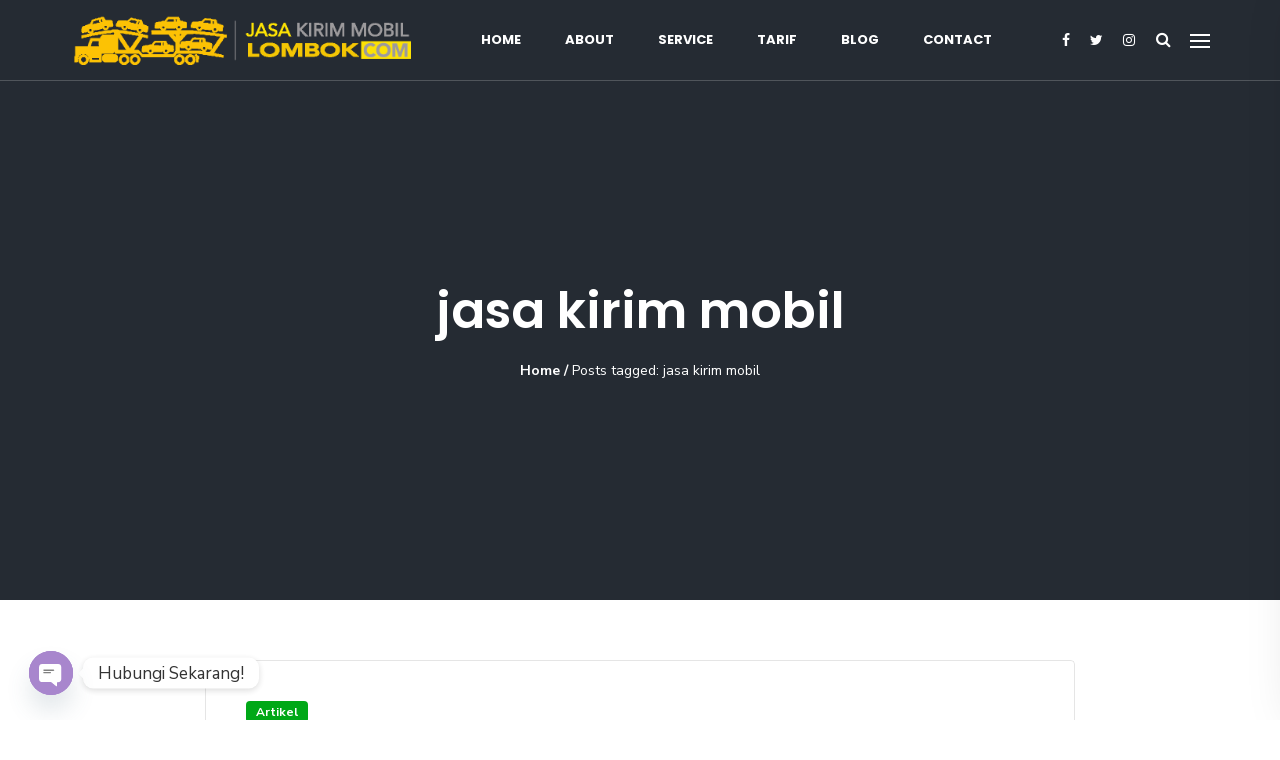

--- FILE ---
content_type: text/html; charset=UTF-8
request_url: https://jasakirimmobillombok.com/tag/jasa-kirim-mobil/
body_size: 21146
content:
<!DOCTYPE html>
<html lang="id">
<head>

	<!-- Global site tag (gtag.js) - Google Analytics -->
<script async src="https://www.googletagmanager.com/gtag/js?id=UA-177060745-1"></script>
<script>
  window.dataLayer = window.dataLayer || [];
  function gtag(){dataLayer.push(arguments);}
  gtag('js', new Date());

  gtag('config', 'UA-177060745-1');
</script>
	<meta charset="UTF-8">
    <meta http-equiv="X-UA-Compatible" content="IE=edge">
    <meta name="viewport" content="width=device-width, initial-scale=1">
	<meta name="keywords" content="kirim mobil, jasa kirim mobil, pengiriman mobil, jasa pengiriman mobil, kirim alat berat, jasa kirim excavator, pengiriman alat berat, jasa kirim motor, jasa ekspedisi, kirim mobil murah, jasa kirim barang cargo, tarif kirim mobil"/>
    			<link rel="shortcut icon" href="https://jasakirimmobillombok.com/wp-content/uploads/2020/09/icon-jasa-mobil.png" type="image/x-icon">
	                        <script>
                            /* You can add more configuration options to webfontloader by previously defining the WebFontConfig with your options */
                            if ( typeof WebFontConfig === "undefined" ) {
                                WebFontConfig = new Object();
                            }
                            WebFontConfig['google'] = {families: ['Nunito+Sans:400,700', 'Poppins:400,700,600']};

                            (function() {
                                var wf = document.createElement( 'script' );
                                wf.src = 'https://ajax.googleapis.com/ajax/libs/webfont/1.5.3/webfont.js';
                                wf.type = 'text/javascript';
                                wf.async = 'true';
                                var s = document.getElementsByTagName( 'script' )[0];
                                s.parentNode.insertBefore( wf, s );
                            })();
                        </script>
                        <meta name='robots' content='index, follow, max-image-preview:large, max-snippet:-1, max-video-preview:-1' />

	<!-- This site is optimized with the Yoast SEO Premium plugin v26.6 (Yoast SEO v26.7) - https://yoast.com/wordpress/plugins/seo/ -->
	<title>jasa kirim mobil Archives | Jasa Kirim Mobil Dan Alat Berat Lombok Nusantara</title>
	<link rel="canonical" href="https://jasakirimmobillombok.com/tag/jasa-kirim-mobil/" />
	<link rel="next" href="https://jasakirimmobillombok.com/tag/jasa-kirim-mobil/page/2/" />
	<meta property="og:locale" content="id_ID" />
	<meta property="og:type" content="article" />
	<meta property="og:title" content="jasa kirim mobil Archives" />
	<meta property="og:url" content="https://jasakirimmobillombok.com/tag/jasa-kirim-mobil/" />
	<meta property="og:site_name" content="Jasa Kirim Mobil Dan Alat Berat Lombok Nusantara" />
	<meta name="twitter:card" content="summary_large_image" />
	<script type="application/ld+json" class="yoast-schema-graph">{"@context":"https://schema.org","@graph":[{"@type":"CollectionPage","@id":"https://jasakirimmobillombok.com/tag/jasa-kirim-mobil/","url":"https://jasakirimmobillombok.com/tag/jasa-kirim-mobil/","name":"jasa kirim mobil Archives | Jasa Kirim Mobil Dan Alat Berat Lombok Nusantara","isPartOf":{"@id":"https://jasakirimmobillombok.com/#website"},"primaryImageOfPage":{"@id":"https://jasakirimmobillombok.com/tag/jasa-kirim-mobil/#primaryimage"},"image":{"@id":"https://jasakirimmobillombok.com/tag/jasa-kirim-mobil/#primaryimage"},"thumbnailUrl":"https://jasakirimmobillombok.com/wp-content/uploads/2020/11/4.jpg","breadcrumb":{"@id":"https://jasakirimmobillombok.com/tag/jasa-kirim-mobil/#breadcrumb"},"inLanguage":"id"},{"@type":"ImageObject","inLanguage":"id","@id":"https://jasakirimmobillombok.com/tag/jasa-kirim-mobil/#primaryimage","url":"https://jasakirimmobillombok.com/wp-content/uploads/2020/11/4.jpg","contentUrl":"https://jasakirimmobillombok.com/wp-content/uploads/2020/11/4.jpg","width":700,"height":400,"caption":"jasa kirim mobil"},{"@type":"BreadcrumbList","@id":"https://jasakirimmobillombok.com/tag/jasa-kirim-mobil/#breadcrumb","itemListElement":[{"@type":"ListItem","position":1,"name":"Home","item":"https://jasakirimmobillombok.com/"},{"@type":"ListItem","position":2,"name":"jasa kirim mobil"}]},{"@type":"WebSite","@id":"https://jasakirimmobillombok.com/#website","url":"https://jasakirimmobillombok.com/","name":"Jasa Kirim Mobil Dan Alat Berat Lombok Nusantara","description":"Penyedia Jasa Kirim Mobil | Motor | Kendaraan Alat Berat Terpercaya","publisher":{"@id":"https://jasakirimmobillombok.com/#/schema/person/a4fa75e2bcaf8cc9f558afda0dca7819"},"potentialAction":[{"@type":"SearchAction","target":{"@type":"EntryPoint","urlTemplate":"https://jasakirimmobillombok.com/?s={search_term_string}"},"query-input":{"@type":"PropertyValueSpecification","valueRequired":true,"valueName":"search_term_string"}}],"inLanguage":"id"},{"@type":["Person","Organization"],"@id":"https://jasakirimmobillombok.com/#/schema/person/a4fa75e2bcaf8cc9f558afda0dca7819","name":"admin","image":{"@type":"ImageObject","inLanguage":"id","@id":"https://jasakirimmobillombok.com/#/schema/person/image/","url":"https://secure.gravatar.com/avatar/448296e7a13b621df8e174e913877934944e9e3b2dd7b9e54686ac19054222d8?s=96&d=mm&r=g","contentUrl":"https://secure.gravatar.com/avatar/448296e7a13b621df8e174e913877934944e9e3b2dd7b9e54686ac19054222d8?s=96&d=mm&r=g","caption":"admin"},"logo":{"@id":"https://jasakirimmobillombok.com/#/schema/person/image/"}}]}</script>
	<!-- / Yoast SEO Premium plugin. -->


<link rel='dns-prefetch' href='//fonts.googleapis.com' />
<link rel="alternate" type="application/rss+xml" title="Jasa Kirim Mobil Dan Alat Berat Lombok Nusantara &raquo; Feed" href="https://jasakirimmobillombok.com/feed/" />
<link rel="alternate" type="application/rss+xml" title="Jasa Kirim Mobil Dan Alat Berat Lombok Nusantara &raquo; Umpan Komentar" href="https://jasakirimmobillombok.com/comments/feed/" />
<link rel="alternate" type="application/rss+xml" title="Jasa Kirim Mobil Dan Alat Berat Lombok Nusantara &raquo; jasa kirim mobil Umpan Tag" href="https://jasakirimmobillombok.com/tag/jasa-kirim-mobil/feed/" />
<style id='wp-img-auto-sizes-contain-inline-css' type='text/css'>
img:is([sizes=auto i],[sizes^="auto," i]){contain-intrinsic-size:3000px 1500px}
/*# sourceURL=wp-img-auto-sizes-contain-inline-css */
</style>
<style id='wp-emoji-styles-inline-css' type='text/css'>

	img.wp-smiley, img.emoji {
		display: inline !important;
		border: none !important;
		box-shadow: none !important;
		height: 1em !important;
		width: 1em !important;
		margin: 0 0.07em !important;
		vertical-align: -0.1em !important;
		background: none !important;
		padding: 0 !important;
	}
/*# sourceURL=wp-emoji-styles-inline-css */
</style>
<style id='wp-block-library-inline-css' type='text/css'>
:root{--wp-block-synced-color:#7a00df;--wp-block-synced-color--rgb:122,0,223;--wp-bound-block-color:var(--wp-block-synced-color);--wp-editor-canvas-background:#ddd;--wp-admin-theme-color:#007cba;--wp-admin-theme-color--rgb:0,124,186;--wp-admin-theme-color-darker-10:#006ba1;--wp-admin-theme-color-darker-10--rgb:0,107,160.5;--wp-admin-theme-color-darker-20:#005a87;--wp-admin-theme-color-darker-20--rgb:0,90,135;--wp-admin-border-width-focus:2px}@media (min-resolution:192dpi){:root{--wp-admin-border-width-focus:1.5px}}.wp-element-button{cursor:pointer}:root .has-very-light-gray-background-color{background-color:#eee}:root .has-very-dark-gray-background-color{background-color:#313131}:root .has-very-light-gray-color{color:#eee}:root .has-very-dark-gray-color{color:#313131}:root .has-vivid-green-cyan-to-vivid-cyan-blue-gradient-background{background:linear-gradient(135deg,#00d084,#0693e3)}:root .has-purple-crush-gradient-background{background:linear-gradient(135deg,#34e2e4,#4721fb 50%,#ab1dfe)}:root .has-hazy-dawn-gradient-background{background:linear-gradient(135deg,#faaca8,#dad0ec)}:root .has-subdued-olive-gradient-background{background:linear-gradient(135deg,#fafae1,#67a671)}:root .has-atomic-cream-gradient-background{background:linear-gradient(135deg,#fdd79a,#004a59)}:root .has-nightshade-gradient-background{background:linear-gradient(135deg,#330968,#31cdcf)}:root .has-midnight-gradient-background{background:linear-gradient(135deg,#020381,#2874fc)}:root{--wp--preset--font-size--normal:16px;--wp--preset--font-size--huge:42px}.has-regular-font-size{font-size:1em}.has-larger-font-size{font-size:2.625em}.has-normal-font-size{font-size:var(--wp--preset--font-size--normal)}.has-huge-font-size{font-size:var(--wp--preset--font-size--huge)}.has-text-align-center{text-align:center}.has-text-align-left{text-align:left}.has-text-align-right{text-align:right}.has-fit-text{white-space:nowrap!important}#end-resizable-editor-section{display:none}.aligncenter{clear:both}.items-justified-left{justify-content:flex-start}.items-justified-center{justify-content:center}.items-justified-right{justify-content:flex-end}.items-justified-space-between{justify-content:space-between}.screen-reader-text{border:0;clip-path:inset(50%);height:1px;margin:-1px;overflow:hidden;padding:0;position:absolute;width:1px;word-wrap:normal!important}.screen-reader-text:focus{background-color:#ddd;clip-path:none;color:#444;display:block;font-size:1em;height:auto;left:5px;line-height:normal;padding:15px 23px 14px;text-decoration:none;top:5px;width:auto;z-index:100000}html :where(.has-border-color){border-style:solid}html :where([style*=border-top-color]){border-top-style:solid}html :where([style*=border-right-color]){border-right-style:solid}html :where([style*=border-bottom-color]){border-bottom-style:solid}html :where([style*=border-left-color]){border-left-style:solid}html :where([style*=border-width]){border-style:solid}html :where([style*=border-top-width]){border-top-style:solid}html :where([style*=border-right-width]){border-right-style:solid}html :where([style*=border-bottom-width]){border-bottom-style:solid}html :where([style*=border-left-width]){border-left-style:solid}html :where(img[class*=wp-image-]){height:auto;max-width:100%}:where(figure){margin:0 0 1em}html :where(.is-position-sticky){--wp-admin--admin-bar--position-offset:var(--wp-admin--admin-bar--height,0px)}@media screen and (max-width:600px){html :where(.is-position-sticky){--wp-admin--admin-bar--position-offset:0px}}

/*# sourceURL=wp-block-library-inline-css */
</style><style id='wp-block-heading-inline-css' type='text/css'>
h1:where(.wp-block-heading).has-background,h2:where(.wp-block-heading).has-background,h3:where(.wp-block-heading).has-background,h4:where(.wp-block-heading).has-background,h5:where(.wp-block-heading).has-background,h6:where(.wp-block-heading).has-background{padding:1.25em 2.375em}h1.has-text-align-left[style*=writing-mode]:where([style*=vertical-lr]),h1.has-text-align-right[style*=writing-mode]:where([style*=vertical-rl]),h2.has-text-align-left[style*=writing-mode]:where([style*=vertical-lr]),h2.has-text-align-right[style*=writing-mode]:where([style*=vertical-rl]),h3.has-text-align-left[style*=writing-mode]:where([style*=vertical-lr]),h3.has-text-align-right[style*=writing-mode]:where([style*=vertical-rl]),h4.has-text-align-left[style*=writing-mode]:where([style*=vertical-lr]),h4.has-text-align-right[style*=writing-mode]:where([style*=vertical-rl]),h5.has-text-align-left[style*=writing-mode]:where([style*=vertical-lr]),h5.has-text-align-right[style*=writing-mode]:where([style*=vertical-rl]),h6.has-text-align-left[style*=writing-mode]:where([style*=vertical-lr]),h6.has-text-align-right[style*=writing-mode]:where([style*=vertical-rl]){rotate:180deg}
/*# sourceURL=https://jasakirimmobillombok.com/wp-includes/blocks/heading/style.min.css */
</style>
<style id='wp-block-paragraph-inline-css' type='text/css'>
.is-small-text{font-size:.875em}.is-regular-text{font-size:1em}.is-large-text{font-size:2.25em}.is-larger-text{font-size:3em}.has-drop-cap:not(:focus):first-letter{float:left;font-size:8.4em;font-style:normal;font-weight:100;line-height:.68;margin:.05em .1em 0 0;text-transform:uppercase}body.rtl .has-drop-cap:not(:focus):first-letter{float:none;margin-left:.1em}p.has-drop-cap.has-background{overflow:hidden}:root :where(p.has-background){padding:1.25em 2.375em}:where(p.has-text-color:not(.has-link-color)) a{color:inherit}p.has-text-align-left[style*="writing-mode:vertical-lr"],p.has-text-align-right[style*="writing-mode:vertical-rl"]{rotate:180deg}
/*# sourceURL=https://jasakirimmobillombok.com/wp-includes/blocks/paragraph/style.min.css */
</style>
<link rel='stylesheet' id='wc-blocks-style-css' href='https://jasakirimmobillombok.com/wp-content/plugins/woocommerce/assets/client/blocks/wc-blocks.css?ver=wc-10.4.3' type='text/css' media='all' />
<style id='global-styles-inline-css' type='text/css'>
:root{--wp--preset--aspect-ratio--square: 1;--wp--preset--aspect-ratio--4-3: 4/3;--wp--preset--aspect-ratio--3-4: 3/4;--wp--preset--aspect-ratio--3-2: 3/2;--wp--preset--aspect-ratio--2-3: 2/3;--wp--preset--aspect-ratio--16-9: 16/9;--wp--preset--aspect-ratio--9-16: 9/16;--wp--preset--color--black: #000000;--wp--preset--color--cyan-bluish-gray: #abb8c3;--wp--preset--color--white: #ffffff;--wp--preset--color--pale-pink: #f78da7;--wp--preset--color--vivid-red: #cf2e2e;--wp--preset--color--luminous-vivid-orange: #ff6900;--wp--preset--color--luminous-vivid-amber: #fcb900;--wp--preset--color--light-green-cyan: #7bdcb5;--wp--preset--color--vivid-green-cyan: #00d084;--wp--preset--color--pale-cyan-blue: #8ed1fc;--wp--preset--color--vivid-cyan-blue: #0693e3;--wp--preset--color--vivid-purple: #9b51e0;--wp--preset--gradient--vivid-cyan-blue-to-vivid-purple: linear-gradient(135deg,rgb(6,147,227) 0%,rgb(155,81,224) 100%);--wp--preset--gradient--light-green-cyan-to-vivid-green-cyan: linear-gradient(135deg,rgb(122,220,180) 0%,rgb(0,208,130) 100%);--wp--preset--gradient--luminous-vivid-amber-to-luminous-vivid-orange: linear-gradient(135deg,rgb(252,185,0) 0%,rgb(255,105,0) 100%);--wp--preset--gradient--luminous-vivid-orange-to-vivid-red: linear-gradient(135deg,rgb(255,105,0) 0%,rgb(207,46,46) 100%);--wp--preset--gradient--very-light-gray-to-cyan-bluish-gray: linear-gradient(135deg,rgb(238,238,238) 0%,rgb(169,184,195) 100%);--wp--preset--gradient--cool-to-warm-spectrum: linear-gradient(135deg,rgb(74,234,220) 0%,rgb(151,120,209) 20%,rgb(207,42,186) 40%,rgb(238,44,130) 60%,rgb(251,105,98) 80%,rgb(254,248,76) 100%);--wp--preset--gradient--blush-light-purple: linear-gradient(135deg,rgb(255,206,236) 0%,rgb(152,150,240) 100%);--wp--preset--gradient--blush-bordeaux: linear-gradient(135deg,rgb(254,205,165) 0%,rgb(254,45,45) 50%,rgb(107,0,62) 100%);--wp--preset--gradient--luminous-dusk: linear-gradient(135deg,rgb(255,203,112) 0%,rgb(199,81,192) 50%,rgb(65,88,208) 100%);--wp--preset--gradient--pale-ocean: linear-gradient(135deg,rgb(255,245,203) 0%,rgb(182,227,212) 50%,rgb(51,167,181) 100%);--wp--preset--gradient--electric-grass: linear-gradient(135deg,rgb(202,248,128) 0%,rgb(113,206,126) 100%);--wp--preset--gradient--midnight: linear-gradient(135deg,rgb(2,3,129) 0%,rgb(40,116,252) 100%);--wp--preset--font-size--small: 13px;--wp--preset--font-size--medium: 20px;--wp--preset--font-size--large: 36px;--wp--preset--font-size--x-large: 42px;--wp--preset--spacing--20: 0.44rem;--wp--preset--spacing--30: 0.67rem;--wp--preset--spacing--40: 1rem;--wp--preset--spacing--50: 1.5rem;--wp--preset--spacing--60: 2.25rem;--wp--preset--spacing--70: 3.38rem;--wp--preset--spacing--80: 5.06rem;--wp--preset--shadow--natural: 6px 6px 9px rgba(0, 0, 0, 0.2);--wp--preset--shadow--deep: 12px 12px 50px rgba(0, 0, 0, 0.4);--wp--preset--shadow--sharp: 6px 6px 0px rgba(0, 0, 0, 0.2);--wp--preset--shadow--outlined: 6px 6px 0px -3px rgb(255, 255, 255), 6px 6px rgb(0, 0, 0);--wp--preset--shadow--crisp: 6px 6px 0px rgb(0, 0, 0);}:where(.is-layout-flex){gap: 0.5em;}:where(.is-layout-grid){gap: 0.5em;}body .is-layout-flex{display: flex;}.is-layout-flex{flex-wrap: wrap;align-items: center;}.is-layout-flex > :is(*, div){margin: 0;}body .is-layout-grid{display: grid;}.is-layout-grid > :is(*, div){margin: 0;}:where(.wp-block-columns.is-layout-flex){gap: 2em;}:where(.wp-block-columns.is-layout-grid){gap: 2em;}:where(.wp-block-post-template.is-layout-flex){gap: 1.25em;}:where(.wp-block-post-template.is-layout-grid){gap: 1.25em;}.has-black-color{color: var(--wp--preset--color--black) !important;}.has-cyan-bluish-gray-color{color: var(--wp--preset--color--cyan-bluish-gray) !important;}.has-white-color{color: var(--wp--preset--color--white) !important;}.has-pale-pink-color{color: var(--wp--preset--color--pale-pink) !important;}.has-vivid-red-color{color: var(--wp--preset--color--vivid-red) !important;}.has-luminous-vivid-orange-color{color: var(--wp--preset--color--luminous-vivid-orange) !important;}.has-luminous-vivid-amber-color{color: var(--wp--preset--color--luminous-vivid-amber) !important;}.has-light-green-cyan-color{color: var(--wp--preset--color--light-green-cyan) !important;}.has-vivid-green-cyan-color{color: var(--wp--preset--color--vivid-green-cyan) !important;}.has-pale-cyan-blue-color{color: var(--wp--preset--color--pale-cyan-blue) !important;}.has-vivid-cyan-blue-color{color: var(--wp--preset--color--vivid-cyan-blue) !important;}.has-vivid-purple-color{color: var(--wp--preset--color--vivid-purple) !important;}.has-black-background-color{background-color: var(--wp--preset--color--black) !important;}.has-cyan-bluish-gray-background-color{background-color: var(--wp--preset--color--cyan-bluish-gray) !important;}.has-white-background-color{background-color: var(--wp--preset--color--white) !important;}.has-pale-pink-background-color{background-color: var(--wp--preset--color--pale-pink) !important;}.has-vivid-red-background-color{background-color: var(--wp--preset--color--vivid-red) !important;}.has-luminous-vivid-orange-background-color{background-color: var(--wp--preset--color--luminous-vivid-orange) !important;}.has-luminous-vivid-amber-background-color{background-color: var(--wp--preset--color--luminous-vivid-amber) !important;}.has-light-green-cyan-background-color{background-color: var(--wp--preset--color--light-green-cyan) !important;}.has-vivid-green-cyan-background-color{background-color: var(--wp--preset--color--vivid-green-cyan) !important;}.has-pale-cyan-blue-background-color{background-color: var(--wp--preset--color--pale-cyan-blue) !important;}.has-vivid-cyan-blue-background-color{background-color: var(--wp--preset--color--vivid-cyan-blue) !important;}.has-vivid-purple-background-color{background-color: var(--wp--preset--color--vivid-purple) !important;}.has-black-border-color{border-color: var(--wp--preset--color--black) !important;}.has-cyan-bluish-gray-border-color{border-color: var(--wp--preset--color--cyan-bluish-gray) !important;}.has-white-border-color{border-color: var(--wp--preset--color--white) !important;}.has-pale-pink-border-color{border-color: var(--wp--preset--color--pale-pink) !important;}.has-vivid-red-border-color{border-color: var(--wp--preset--color--vivid-red) !important;}.has-luminous-vivid-orange-border-color{border-color: var(--wp--preset--color--luminous-vivid-orange) !important;}.has-luminous-vivid-amber-border-color{border-color: var(--wp--preset--color--luminous-vivid-amber) !important;}.has-light-green-cyan-border-color{border-color: var(--wp--preset--color--light-green-cyan) !important;}.has-vivid-green-cyan-border-color{border-color: var(--wp--preset--color--vivid-green-cyan) !important;}.has-pale-cyan-blue-border-color{border-color: var(--wp--preset--color--pale-cyan-blue) !important;}.has-vivid-cyan-blue-border-color{border-color: var(--wp--preset--color--vivid-cyan-blue) !important;}.has-vivid-purple-border-color{border-color: var(--wp--preset--color--vivid-purple) !important;}.has-vivid-cyan-blue-to-vivid-purple-gradient-background{background: var(--wp--preset--gradient--vivid-cyan-blue-to-vivid-purple) !important;}.has-light-green-cyan-to-vivid-green-cyan-gradient-background{background: var(--wp--preset--gradient--light-green-cyan-to-vivid-green-cyan) !important;}.has-luminous-vivid-amber-to-luminous-vivid-orange-gradient-background{background: var(--wp--preset--gradient--luminous-vivid-amber-to-luminous-vivid-orange) !important;}.has-luminous-vivid-orange-to-vivid-red-gradient-background{background: var(--wp--preset--gradient--luminous-vivid-orange-to-vivid-red) !important;}.has-very-light-gray-to-cyan-bluish-gray-gradient-background{background: var(--wp--preset--gradient--very-light-gray-to-cyan-bluish-gray) !important;}.has-cool-to-warm-spectrum-gradient-background{background: var(--wp--preset--gradient--cool-to-warm-spectrum) !important;}.has-blush-light-purple-gradient-background{background: var(--wp--preset--gradient--blush-light-purple) !important;}.has-blush-bordeaux-gradient-background{background: var(--wp--preset--gradient--blush-bordeaux) !important;}.has-luminous-dusk-gradient-background{background: var(--wp--preset--gradient--luminous-dusk) !important;}.has-pale-ocean-gradient-background{background: var(--wp--preset--gradient--pale-ocean) !important;}.has-electric-grass-gradient-background{background: var(--wp--preset--gradient--electric-grass) !important;}.has-midnight-gradient-background{background: var(--wp--preset--gradient--midnight) !important;}.has-small-font-size{font-size: var(--wp--preset--font-size--small) !important;}.has-medium-font-size{font-size: var(--wp--preset--font-size--medium) !important;}.has-large-font-size{font-size: var(--wp--preset--font-size--large) !important;}.has-x-large-font-size{font-size: var(--wp--preset--font-size--x-large) !important;}
/*# sourceURL=global-styles-inline-css */
</style>

<style id='classic-theme-styles-inline-css' type='text/css'>
/*! This file is auto-generated */
.wp-block-button__link{color:#fff;background-color:#32373c;border-radius:9999px;box-shadow:none;text-decoration:none;padding:calc(.667em + 2px) calc(1.333em + 2px);font-size:1.125em}.wp-block-file__button{background:#32373c;color:#fff;text-decoration:none}
/*# sourceURL=/wp-includes/css/classic-themes.min.css */
</style>
<link rel='stylesheet' id='contact-form-7-css' href='https://jasakirimmobillombok.com/wp-content/plugins/contact-form-7/includes/css/styles.css?ver=6.1.4' type='text/css' media='all' />
<link rel='stylesheet' id='woocommerce-layout-css' href='https://jasakirimmobillombok.com/wp-content/plugins/woocommerce/assets/css/woocommerce-layout.css?ver=10.4.3' type='text/css' media='all' />
<link rel='stylesheet' id='woocommerce-smallscreen-css' href='https://jasakirimmobillombok.com/wp-content/plugins/woocommerce/assets/css/woocommerce-smallscreen.css?ver=10.4.3' type='text/css' media='only screen and (max-width: 768px)' />
<link rel='stylesheet' id='woocommerce-general-css' href='https://jasakirimmobillombok.com/wp-content/plugins/woocommerce/assets/css/woocommerce.css?ver=10.4.3' type='text/css' media='all' />
<style id='woocommerce-inline-inline-css' type='text/css'>
.woocommerce form .form-row .required { visibility: visible; }
/*# sourceURL=woocommerce-inline-inline-css */
</style>
<link rel='stylesheet' id='fonts-css' href='//fonts.googleapis.com/css?family=Roboto%7CNunito%2BSans%7CRubik%7CJosefin%2BSans%3A400%2C500%2C600%2C700%7CPoppins%3A400%2C500%2C600%2C700%7COpen%2BSans%3A400%2C500%2C600%2C700&#038;ver=1.0.0' type='text/css' media='all' />
<link rel='stylesheet' id='bootstrap-css' href='https://jasakirimmobillombok.com/wp-content/themes/pixi/assets/css/bootstrap.min.css?ver=3.3.6' type='text/css' media='all' />
<link rel='stylesheet' id='pixi-icon-css' href='https://jasakirimmobillombok.com/wp-content/themes/pixi/assets/css/font-icon.css?ver=6.9' type='text/css' media='all' />
<link rel='stylesheet' id='pixi-style-plugin-css' href='https://jasakirimmobillombok.com/wp-content/themes/pixi/assets/css/plugins.min.css?ver=6.9' type='text/css' media='all' />
<link rel='stylesheet' id='pixi-core-wp-css' href='https://jasakirimmobillombok.com/wp-content/themes/pixi/assets/css/core.css?ver=6.9' type='text/css' media='all' />
<link rel='stylesheet' id='pixi-style-css' href='https://jasakirimmobillombok.com/wp-content/themes/pixi/assets/css/style.css?ver=6.9' type='text/css' media='all' />
<link rel='stylesheet' id='pixi-wp-custom-style-css' href='https://jasakirimmobillombok.com/wp-content/themes/pixi/assets/css/wp-custom-style.css?ver=6.9' type='text/css' media='all' />
<style id='pixi-wp-custom-style-inline-css' type='text/css'>
body{ background-color: #fff }.page .wrapper.mo-title-bar-wrap {  background-color: #252b33 !important;}
		.single .wrapper.mo-title-bar-wrap , .mo-portfolio-article .wrapper.mo-title-bar-wrap { 
			 background-image: url('https://jasakirimmobillombok.com/wp-content/uploads/2020/09/mhd.jpg');
			 background-position: center center;
			 background-repeat: no-repeat;
			 background-attachment:  fixed;
			 background-size: cover;
		 }
		.page .wrapper.mo-title-bar-wrap { 
			 background-image: url('https://jasakirimmobillombok.com/wp-content/uploads/2020/09/mhd.jpg');
			 background-position: center center;
			 background-repeat: no-repeat;
			 background-attachment:  fixed;
			 background-size: cover;
		 }
		.font-family, body, .team-details h6, .mo-testimonial-carousel .testimonial-details h6, .counter-number.style3 h6 , .counter-number h6 , .mo-testimonial-carousel.tpl3 .content p {
		  font-family: 'Nunito Sans';
		}.font-primary, .bs-textillate.list, .pixi_icon_box-style9 .step-number, .pricing-item.style1 .pricing .pricing-currency , .pricing-item.style2 .pricing .pricing-currency, .vc_pie_chart_value, .mo-tabs-style3.vc_tta-tabs.vc_tta .vc_tta-tabs-list .vc_tta-tab > a, .mo-tabs-style3.vc_tta-tabs.vc_tta .vc_tta-tabs-list .vc_tta-tab > a:hover, .mo-tabs-style4.vc_tta-tabs.vc_tta .vc_tta-tabs-list .vc_tta-tab > a, .mo-countdown-clock .countdown-item-container .countdown-amount, .mo-countdown-clock .countdown-item-container .countdown-period, .mo-link, .blockquote-post, .page-header .mo-title-bar h2, .post-pagi span, .mo-team-article .mo-bio, .mo-products-grid.tpl2 .product .mo-thumb .onsale, .mo-product-carousel.tpl2 .product .mo-thumb .onsale, .mo-products-grid.tpl2 .product .mo-thumb .mo-actions, .mo-product-carousel.tpl2 .product .mo-thumb .mo-actions, .mo-products-grid.tpl2 .product .mo-content .price, .mo-product-carousel.tpl2 .product .mo-content .price, .mo-single-add-to-cart > span, .mo-product-grid-item .mo-thumb .onsale, .mo-product-list-item .mo-thumb .onsale, .archive-product .grid .product .mo-thumb .onsale, .archive-product .grid .product .mo-thumb .mo-actions .added_to_cart, .archive-product .list .product .mo-thumb .onsale, .single-product .mo-product-item .mo-thumb .onsale, .single-product .mo-product-item .mo-content .cart.variations_form .woocommerce-variation-description, .single-product .mo-related .products .mo-product-items .grid .product .mo-thumb .onsale, .single-product .mo-related .products .mo-product-items .grid .product .mo-thumb .mo-actions .added_to_cart, .woocommerce table.shop_table th, .woocommerce-cart .main-content .woocommerce table.shop_table tbody tr td.product-item a, .woocommerce-cart .main-content .woocommerce .cart-collaterals .cart_totals .shipping-wrap .woocommerce-shipping-calculator > p input, .woocommerce-cart .main-content .woocommerce .cart-collaterals .cart_totals .shipping-wrap .woocommerce-shipping-calculator > p select, .woocommerce-cart .main-content .woocommerce .cart-collaterals .cart_totals .grand-total .total-wrap > ul > li.shipping div[data-title=Shipping] ul > li label span, .woocommerce-account .woocommerce-MyAccount-navigation ul li, .woocommerce-account .woocommerce form.login .form-row label, .woocommerce-account .woocommerce form.lost_reset_password .form-row label, .woocommerce-error > a, .woocommerce-info > a, .woocommerce-message > a, .wpcf7 .button, .vc_chart .vc_chart-legend li, .woocommerce ul.cart_list li a, .comment-respond .comment-form .form-submit .submit{ font-family:Poppins;} .vc_gitem-post-data div{ font-family:Poppins !important; }
         .footer_v1 .mc4wp-form { color:#979797 !important;}
         .footer_v1 input, .footer_v1 .input_field , .footer_v1 select , .footer_v1 .widget_calendar .calendar_wrap table caption, .footer_v1 .widget.widget_calendar .calendar_wrap table td, .footer_v1 .widget.widget_calendar .calendar_wrap table th { border-color:#979797 !important;}
         .footer_v2 .mc4wp-form { color:#92959c !important;} 
         .footer_v2 input, .footer_v2 .input_field , .footer_v2 select , .footer_v2 .widget_calendar .calendar_wrap table caption, .footer_v2 .widget.widget_calendar .calendar_wrap table td, .footer_v2 .widget.widget_calendar .calendar_wrap table th { border-color:#92959c !important;}
         .footer_v3 .mc4wp-form { color:#5f5f5f !important;} 
         .footer_v3 input, .footer_v3 .input_field , .footer_v3 select , .footer_v3 .widget_calendar .calendar_wrap table caption, .footer_v3 .widget.widget_calendar .calendar_wrap table td, .footer_v3 .widget.widget_calendar .calendar_wrap table th { border-color:#5f5f5f !important;}
/*# sourceURL=pixi-wp-custom-style-inline-css */
</style>
<link rel='stylesheet' id='pixi-slick-css' href='https://jasakirimmobillombok.com/wp-content/themes/pixi/assets/css/slick.css?ver=6.9' type='text/css' media='all' />
<link rel='stylesheet' id='chaty-css-css' href='https://jasakirimmobillombok.com/wp-content/plugins/chaty-pro/css/chaty-front.min.css?ver=3.4.71729606191' type='text/css' media='all' />
<link rel='stylesheet' id='tablepress-default-css' href='https://jasakirimmobillombok.com/wp-content/plugins/tablepress/css/build/default.css?ver=3.2.6' type='text/css' media='all' />
<link rel='stylesheet' id='main-color-theme-css' href='https://jasakirimmobillombok.com/wp-content/themes/pixi/assets/css/colors/green.css?ver=6.9' type='text/css' media='all' />
<script type="text/javascript" src="https://jasakirimmobillombok.com/wp-includes/js/jquery/jquery.min.js?ver=3.7.1" id="jquery-core-js"></script>
<script type="text/javascript" src="https://jasakirimmobillombok.com/wp-includes/js/jquery/jquery-migrate.min.js?ver=3.4.1" id="jquery-migrate-js"></script>
<script type="text/javascript" src="https://jasakirimmobillombok.com/wp-content/plugins/woocommerce/assets/js/jquery-blockui/jquery.blockUI.min.js?ver=2.7.0-wc.10.4.3" id="wc-jquery-blockui-js" data-wp-strategy="defer"></script>
<script type="text/javascript" id="wc-add-to-cart-js-extra">
/* <![CDATA[ */
var wc_add_to_cart_params = {"ajax_url":"/wp-admin/admin-ajax.php","wc_ajax_url":"/?wc-ajax=%%endpoint%%","i18n_view_cart":"Lihat keranjang","cart_url":"https://jasakirimmobillombok.com","is_cart":"","cart_redirect_after_add":"no"};
//# sourceURL=wc-add-to-cart-js-extra
/* ]]> */
</script>
<script type="text/javascript" src="https://jasakirimmobillombok.com/wp-content/plugins/woocommerce/assets/js/frontend/add-to-cart.min.js?ver=10.4.3" id="wc-add-to-cart-js" data-wp-strategy="defer"></script>
<script type="text/javascript" src="https://jasakirimmobillombok.com/wp-content/plugins/woocommerce/assets/js/js-cookie/js.cookie.min.js?ver=2.1.4-wc.10.4.3" id="wc-js-cookie-js" defer="defer" data-wp-strategy="defer"></script>
<script type="text/javascript" id="woocommerce-js-extra">
/* <![CDATA[ */
var woocommerce_params = {"ajax_url":"/wp-admin/admin-ajax.php","wc_ajax_url":"/?wc-ajax=%%endpoint%%","i18n_password_show":"Tampilkan kata sandi","i18n_password_hide":"Sembunyikan kata sandi"};
//# sourceURL=woocommerce-js-extra
/* ]]> */
</script>
<script type="text/javascript" src="https://jasakirimmobillombok.com/wp-content/plugins/woocommerce/assets/js/frontend/woocommerce.min.js?ver=10.4.3" id="woocommerce-js" defer="defer" data-wp-strategy="defer"></script>
<script type="text/javascript" src="https://jasakirimmobillombok.com/wp-content/plugins/js_composer/assets/js/vendors/woocommerce-add-to-cart.js?ver=8.7.2" id="vc_woocommerce-add-to-cart-js-js"></script>
<script></script><link rel="https://api.w.org/" href="https://jasakirimmobillombok.com/wp-json/" /><link rel="alternate" title="JSON" type="application/json" href="https://jasakirimmobillombok.com/wp-json/wp/v2/tags/116" /><link rel="EditURI" type="application/rsd+xml" title="RSD" href="https://jasakirimmobillombok.com/xmlrpc.php?rsd" />
		<script>
			document.documentElement.className = document.documentElement.className.replace('no-js', 'js');
		</script>
				<style>
			.no-js img.lazyload {
				display: none;
			}

			figure.wp-block-image img.lazyloading {
				min-width: 150px;
			}

						.lazyload, .lazyloading {
				opacity: 0;
			}

			.lazyloaded {
				opacity: 1;
				transition: opacity 400ms;
				transition-delay: 0ms;
			}

					</style>
			<noscript><style>.woocommerce-product-gallery{ opacity: 1 !important; }</style></noscript>
	<style type="text/css">.recentcomments a{display:inline !important;padding:0 !important;margin:0 !important;}</style><meta name="generator" content="Powered by WPBakery Page Builder - drag and drop page builder for WordPress."/>
<meta name="generator" content="Powered by Slider Revolution 6.7.40 - responsive, Mobile-Friendly Slider Plugin for WordPress with comfortable drag and drop interface." />
<script>function setREVStartSize(e){
			//window.requestAnimationFrame(function() {
				window.RSIW = window.RSIW===undefined ? window.innerWidth : window.RSIW;
				window.RSIH = window.RSIH===undefined ? window.innerHeight : window.RSIH;
				try {
					var pw = document.getElementById(e.c).parentNode.offsetWidth,
						newh;
					pw = pw===0 || isNaN(pw) || (e.l=="fullwidth" || e.layout=="fullwidth") ? window.RSIW : pw;
					e.tabw = e.tabw===undefined ? 0 : parseInt(e.tabw);
					e.thumbw = e.thumbw===undefined ? 0 : parseInt(e.thumbw);
					e.tabh = e.tabh===undefined ? 0 : parseInt(e.tabh);
					e.thumbh = e.thumbh===undefined ? 0 : parseInt(e.thumbh);
					e.tabhide = e.tabhide===undefined ? 0 : parseInt(e.tabhide);
					e.thumbhide = e.thumbhide===undefined ? 0 : parseInt(e.thumbhide);
					e.mh = e.mh===undefined || e.mh=="" || e.mh==="auto" ? 0 : parseInt(e.mh,0);
					if(e.layout==="fullscreen" || e.l==="fullscreen")
						newh = Math.max(e.mh,window.RSIH);
					else{
						e.gw = Array.isArray(e.gw) ? e.gw : [e.gw];
						for (var i in e.rl) if (e.gw[i]===undefined || e.gw[i]===0) e.gw[i] = e.gw[i-1];
						e.gh = e.el===undefined || e.el==="" || (Array.isArray(e.el) && e.el.length==0)? e.gh : e.el;
						e.gh = Array.isArray(e.gh) ? e.gh : [e.gh];
						for (var i in e.rl) if (e.gh[i]===undefined || e.gh[i]===0) e.gh[i] = e.gh[i-1];
											
						var nl = new Array(e.rl.length),
							ix = 0,
							sl;
						e.tabw = e.tabhide>=pw ? 0 : e.tabw;
						e.thumbw = e.thumbhide>=pw ? 0 : e.thumbw;
						e.tabh = e.tabhide>=pw ? 0 : e.tabh;
						e.thumbh = e.thumbhide>=pw ? 0 : e.thumbh;
						for (var i in e.rl) nl[i] = e.rl[i]<window.RSIW ? 0 : e.rl[i];
						sl = nl[0];
						for (var i in nl) if (sl>nl[i] && nl[i]>0) { sl = nl[i]; ix=i;}
						var m = pw>(e.gw[ix]+e.tabw+e.thumbw) ? 1 : (pw-(e.tabw+e.thumbw)) / (e.gw[ix]);
						newh =  (e.gh[ix] * m) + (e.tabh + e.thumbh);
					}
					var el = document.getElementById(e.c);
					if (el!==null && el) el.style.height = newh+"px";
					el = document.getElementById(e.c+"_wrapper");
					if (el!==null && el) {
						el.style.height = newh+"px";
						el.style.display = "block";
					}
				} catch(e){
					console.log("Failure at Presize of Slider:" + e)
				}
			//});
		  };</script>
<style type="text/css" title="dynamic-css" class="options-output">body , .main-content , .internal-content{background-color:#fff;}body{font-family:"Nunito Sans";line-height:25px;letter-spacing:0px;font-weight:400;font-style:normal;color:#7e7e7e;font-size:16px;opacity: 1;visibility: visible;-webkit-transition: opacity 0.24s ease-in-out;-moz-transition: opacity 0.24s ease-in-out;transition: opacity 0.24s ease-in-out;}h1{font-family:Poppins;line-height:57px;font-weight:400;font-style:normal;color:#222222;font-size:52px;opacity: 1;visibility: visible;-webkit-transition: opacity 0.24s ease-in-out;-moz-transition: opacity 0.24s ease-in-out;transition: opacity 0.24s ease-in-out;}h2{font-family:Poppins;line-height:46px;font-weight:400;font-style:normal;color:#222222;font-size:42px;opacity: 1;visibility: visible;-webkit-transition: opacity 0.24s ease-in-out;-moz-transition: opacity 0.24s ease-in-out;transition: opacity 0.24s ease-in-out;}h3{font-family:Poppins;line-height:43px;font-weight:400;font-style:normal;color:#222222;font-size:38px;opacity: 1;visibility: visible;-webkit-transition: opacity 0.24s ease-in-out;-moz-transition: opacity 0.24s ease-in-out;transition: opacity 0.24s ease-in-out;}h4{font-family:Poppins;line-height:38px;font-weight:400;font-style:normal;color:#222222;font-size:32px;opacity: 1;visibility: visible;-webkit-transition: opacity 0.24s ease-in-out;-moz-transition: opacity 0.24s ease-in-out;transition: opacity 0.24s ease-in-out;}h5{font-family:Poppins;line-height:32px;font-weight:400;font-style:normal;color:#222222;font-size:24px;opacity: 1;visibility: visible;-webkit-transition: opacity 0.24s ease-in-out;-moz-transition: opacity 0.24s ease-in-out;transition: opacity 0.24s ease-in-out;}h6{font-family:Poppins;line-height:28px;font-weight:400;font-style:normal;color:#222222;font-size:20px;opacity: 1;visibility: visible;-webkit-transition: opacity 0.24s ease-in-out;-moz-transition: opacity 0.24s ease-in-out;transition: opacity 0.24s ease-in-out;}.mo-header-v1 .logo img , .mo-header-v2 .mo-logo img , .navigation img.logo , .mo-header-v4 .mo-logo img , .mo-header-v5 .mo-logo img , .mo-header-v6 .mo-logo img , .mo-header-onepage .mo-logo img, .mo-left-navigation .mo-header-menu .mo-logo img, .navigation img.Logo_white, .navigation .logo.logo_page{height:80px;}.mo-header-v1 h6.follow-us, .nav-sidepanel > ul > li > a, .nav-sidepanel > ul ul li a{font-family:"Nunito Sans";line-height:27px;letter-spacing:0px;font-weight:700;font-style:normal;color:#222222;font-size:21px;opacity: 1;visibility: visible;-webkit-transition: opacity 0.24s ease-in-out;-moz-transition: opacity 0.24s ease-in-out;transition: opacity 0.24s ease-in-out;}.mo-sidepanel-v1 , .mo-header-v1 .menu-toggle{background-color:#fff;}.mo-header-v2 .mo-menu-list > ul > li > a , .mo-header-v2 .mo-search-sidebar > a{font-family:"Nunito Sans";line-height:20px;letter-spacing:0px;font-weight:700;font-style:normal;color:#222222;font-size:13px;opacity: 1;visibility: visible;-webkit-transition: opacity 0.24s ease-in-out;-moz-transition: opacity 0.24s ease-in-out;transition: opacity 0.24s ease-in-out;}.mo-header-v2 .mo-menu-list > ul > li.menu-item-has-children.nomega-menu-item > ul > li > a, .mo-header-v2 .mo-menu-list > ul > li.menu-item-has-children.nomega-menu-item > ul > li > ul > li > a, .mo-header-v2 .mo-menu-list > ul > li.menu-item-has-children.mega-menu-item > ul > li > a, .mo-header-v2 .mo-menu-list > ul > li.menu-item-has-children.mega-menu-item > ul.columns2 > li > ul > li > a, .mo-header-v2 .mo-menu-list > ul > li.menu-item-has-children.mega-menu-item > ul.columns3 > li > ul > li > a, .mo-header-v2 .mo-menu-list > ul > li.menu-item-has-children.mega-menu-item > ul.columns4 > li > ul > li > a, .mo-header-v2 .mo-cart-content .total , .mo-header-v2 .mo-cart-content .cart_list.product_list_widget .mini_cart_item > a , .mo-header-v2 .mo-cart-header > a , .mo-header-v2 .mo-search-header > a{font-family:"Nunito Sans";line-height:23px;letter-spacing:0px;font-weight:400;font-style:normal;color:#7f7f7f;font-size:13px;opacity: 1;visibility: visible;-webkit-transition: opacity 0.24s ease-in-out;-moz-transition: opacity 0.24s ease-in-out;transition: opacity 0.24s ease-in-out;}.mo-header-v2 .mo-header-menu{background-color:#fff;}.mo-header-v2 .mo-menu-list > ul > li.menu-item-has-children.mega-menu-item > ul ,
									.mo-header-v2 .mo-menu-list > ul > li.menu-item-has-children.mega-menu-item > ul > li > ul,
									.mo-header-v2 .mo-menu-list > ul > li.menu-item-has-children.nomega-menu-item > ul,
									.mo-header-v2 .mo-menu-list > ul > li.menu-item-has-children.nomega-menu-item > ul > li > ul,
									.mo-header-v2 .mo-cart-content , .mo-header-v2 .header_search
									{background-color:#f4f5fa;}.mo-stick-active .mo-header-v2.mo-header-stick .mo-header-menu{background-color:#fff;}.mo-header-v3 .mo-menu-list > ul > li > a{font-family:"Nunito Sans";line-height:65px;letter-spacing:0px;font-weight:700;font-style:normal;color:#fff;font-size:13px;opacity: 1;visibility: visible;-webkit-transition: opacity 0.24s ease-in-out;-moz-transition: opacity 0.24s ease-in-out;transition: opacity 0.24s ease-in-out;}
										.mo-header-v3 .mo-menu-list > ul > li.menu-item-has-children.nomega-menu-item > ul > li > a, 
										.mo-header-v3 .mo-menu-list > ul > li.menu-item-has-children.nomega-menu-item > ul > li > ul > li > a, 
										.mo-header-v3 .mo-menu-list > ul > li.menu-item-has-children.mega-menu-item > ul > li > a, 
										.mo-header-v3 .mo-menu-list > ul > li.menu-item-has-children.mega-menu-item > ul.columns2 > li > ul > li > a, 
										.mo-header-v3 .mo-menu-list > ul > li.menu-item-has-children.mega-menu-item > ul.columns3 > li > ul > li > a, 
										.mo-header-v3 .mo-menu-list > ul > li.menu-item-has-children.mega-menu-item > ul.columns4 > li > ul > li > a 
										{font-family:"Nunito Sans";line-height:23px;letter-spacing:0px;font-weight:400;font-style:normal;color:#92959c;font-size:13px;opacity: 1;visibility: visible;-webkit-transition: opacity 0.24s ease-in-out;-moz-transition: opacity 0.24s ease-in-out;transition: opacity 0.24s ease-in-out;}.mo-header-v3 .mo-header-menu{background-color:transparent;}.mo-header-v3 .mo-menu-list > ul > li.menu-item-has-children.mega-menu-item > ul ,
									.mo-header-v3 .mo-menu-list > ul > li.menu-item-has-children.mega-menu-item > ul > li > ul,
									.mo-header-v3 .mo-menu-list > ul > li.menu-item-has-children.nomega-menu-item > ul,
									.mo-header-v3 .mo-menu-list > ul > li.menu-item-has-children.nomega-menu-item > ul > li >ul{background-color:#fff;}.mo-header-v4 .mo-menu-list > ul > li > a , .mo-header-v4 .mo-search-header > a , .mo-header-v4 .mo-cart-header > a{font-family:"Nunito Sans";line-height:95px;letter-spacing:0px;font-weight:700;font-style:normal;color:#7b7b7b;font-size:13px;opacity: 1;visibility: visible;-webkit-transition: opacity 0.24s ease-in-out;-moz-transition: opacity 0.24s ease-in-out;transition: opacity 0.24s ease-in-out;}
										.mo-header-v4 .mo-menu-list > ul > li.menu-item-has-children.nomega-menu-item > ul > li > a, 
										.mo-header-v4 .mo-menu-list > ul > li.menu-item-has-children.nomega-menu-item > ul > li > ul > li > a, 
										.mo-header-v4 .mo-menu-list > ul > li.menu-item-has-children.mega-menu-item > ul > li > a, 
										.mo-header-v4 .mo-menu-list > ul > li.menu-item-has-children.mega-menu-item > ul.columns2 > li > ul > li > a, 
										.mo-header-v4 .mo-menu-list > ul > li.menu-item-has-children.mega-menu-item > ul.columns3 > li > ul > li > a, 
										.mo-header-v4 .mo-menu-list > ul > li.menu-item-has-children.mega-menu-item > ul.columns4 > li > ul > li > a ,
										.mo-header-v4  .sub-menu > li > a , .mo-header-v4 .mo-cart-content .total , .mo-header-v4 .mo-cart-content .cart_list.product_list_widget .mini_cart_item > a{font-family:"Nunito Sans";line-height:23px;letter-spacing:0px;font-weight:400;font-style:normal;color:#7b7b7b;font-size:13px;opacity: 1;visibility: visible;-webkit-transition: opacity 0.24s ease-in-out;-moz-transition: opacity 0.24s ease-in-out;transition: opacity 0.24s ease-in-out;}.mo-header-v4 .mo-header-top , .mo-header-v4 .mo-header-menu , .mo-header-v4 #lang > ul li > ul{background-color:#fff;}.mo-header-v4 .mo-menu-list > ul > li.menu-item-has-children.mega-menu-item > ul ,
									.mo-header-v4 .mo-menu-list > ul > li.menu-item-has-children.mega-menu-item > ul > li > ul,
									.mo-header-v4 .mo-menu-list > ul > li.menu-item-has-children.nomega-menu-item > ul,
									.mo-header-v4 .mo-menu-list > ul > li.menu-item-has-children.nomega-menu-item > ul > li > ul, .mo-header-v4 .mo-cart-content , .mo-header-v4 .header_search{background-color:#f4f5fa;}.mo-header-v5 .mo-menu-list > ul > li > a , .mo-header-v5 .mo-header-top.t_motivo .icon_text, .mo-header-v5 .mo-header-top.t_motivo a , .mo-header-v5 .mo-search-header > a , .mo-header-v5 .mo-cart-header > a, .mo-header-v5 .social-header-v5 li a , .mo-header-v5 .lang_link > ul > li{font-family:"Nunito Sans";line-height:80px;letter-spacing:0px;font-weight:700;font-style:normal;color:#fff;font-size:13px;opacity: 1;visibility: visible;-webkit-transition: opacity 0.24s ease-in-out;-moz-transition: opacity 0.24s ease-in-out;transition: opacity 0.24s ease-in-out;}
										.mo-header-v5 .mo-menu-list > ul > li.menu-item-has-children.nomega-menu-item > ul > li > a, 
										.mo-header-v5 .mo-menu-list > ul > li.menu-item-has-children.nomega-menu-item > ul > li > ul > li > a, 
										.mo-header-v5 .mo-menu-list > ul > li.menu-item-has-children.mega-menu-item > ul > li > a, 
										.mo-header-v5 .mo-menu-list > ul > li.menu-item-has-children.mega-menu-item > ul.columns2 > li > ul > li > a, 
										.mo-header-v5 .mo-menu-list > ul > li.menu-item-has-children.mega-menu-item > ul.columns3 > li > ul > li > a, 
										.mo-header-v5 .mo-menu-list > ul > li.menu-item-has-children.mega-menu-item > ul.columns4 > li > ul > li > a, 
										.mo-header-v5 .mo-cart-content .total , .mo-header-v5 .mo-cart-content .cart_list.product_list_widget .mini_cart_item > a
										{font-family:"Nunito Sans";line-height:23px;letter-spacing:0px;font-weight:400;font-style:normal;color:#222222;font-size:13px;opacity: 1;visibility: visible;-webkit-transition: opacity 0.24s ease-in-out;-moz-transition: opacity 0.24s ease-in-out;transition: opacity 0.24s ease-in-out;}.mo-header-v5 .mo-header-menu{background-color:transparent;}.mo-header-v5 .mo-menu-list > ul > li.menu-item-has-children.mega-menu-item > ul ,
									.mo-header-v5 .mo-menu-list > ul > li.menu-item-has-children.mega-menu-item > ul > li > ul,
									.mo-header-v5 .mo-menu-list > ul > li.menu-item-has-children.nomega-menu-item > ul,
								    .mo-header-v5 .mo-menu-list > ul > li.menu-item-has-children.nomega-menu-item > ul > li > ul,
									.mo-header-v5 .mo-cart-content , .mo-header-v5 .header_search
									{background-color:#fff;}.mo-header-v6 .mo-menu-list > ul > li > a, .mo-header-v6 .mo-header-top.t_motivo .contact_info, .mo-header-v6 .mo-header-top.t_motivo .contact_info a, .mo-header-v6 .social-header-v6 li a , .mo-header-v6 .mo-search-header > a , .mo-header-v6 .mo-cart-header > a{font-family:Poppins;line-height:20px;letter-spacing:0px;font-weight:700;font-style:normal;color:#fff;font-size:13px;opacity: 1;visibility: visible;-webkit-transition: opacity 0.24s ease-in-out;-moz-transition: opacity 0.24s ease-in-out;transition: opacity 0.24s ease-in-out;}
										.mo-header-v6 .mo-menu-list > ul > li.menu-item-has-children.nomega-menu-item > ul > li > a, 
										.mo-header-v6 .mo-menu-list > ul > li.menu-item-has-children.nomega-menu-item > ul > li > ul > li > a, 
										.mo-header-v6 .mo-menu-list > ul > li.menu-item-has-children.mega-menu-item > ul > li > a, 
										.mo-header-v6 .mo-menu-list > ul > li.menu-item-has-children.mega-menu-item > ul.columns2 > li > ul > li > a, 
										.mo-header-v6 .mo-menu-list > ul > li.menu-item-has-children.mega-menu-item > ul.columns3 > li > ul > li > a, 
										.mo-header-v6 .mo-menu-list > ul > li.menu-item-has-children.mega-menu-item > ul.columns4 > li > ul > li > a,
										.mo-header-v6 .mo-cart-content .total , .mo-header-v6 .mo-cart-content .cart_list.product_list_widget .mini_cart_item > a 
										{font-family:"Nunito Sans";line-height:23px;letter-spacing:0px;font-weight:400;font-style:normal;color:#222;font-size:13px;opacity: 1;visibility: visible;-webkit-transition: opacity 0.24s ease-in-out;-moz-transition: opacity 0.24s ease-in-out;transition: opacity 0.24s ease-in-out;}.mo-header-v6 .mo-header-menu , .mo-header-v6 .mo-header-top.t_motivo , .mo-header-v6 #lang > ul li > ul{background-color:transparent;}.mo-header-v6 .mo-menu-list > ul > li.menu-item-has-children.mega-menu-item > ul ,
									 .mo-header-v6 .mo-menu-list > ul > li.menu-item-has-children.mega-menu-item > ul > li > ul,
									 .mo-header-v6 .mo-menu-list > ul > li.menu-item-has-children.nomega-menu-item > ul,
									 .mo-header-v6 .mo-menu-list > ul > li.menu-item-has-children.nomega-menu-item > ul > li > ul,
									 .mo-header-v6 .header_search , .mo-header-v6 .mo-cart-content
									{background-color:#f4f5fa;}.mo-stick-active .mo-header-v6.mo-header-stick .mo-header-menu , .mo-stick-active .mo-header-v6.mo-header-stick .mo-header-top.t_motivo , .mo-stick-active .mo-header-v6.mo-header-stick #lang > ul li > ul{background-color:#fff;}.mo-left-navigation .mo-header-menu .mo-menu-list > ul > li > a, .mo-left-navigation-border .mo-header-menu .mo-menu-list > ul > li > a{font-family:"Nunito Sans";line-height:34px;letter-spacing:0px;font-weight:700;font-style:normal;color:rgba(255,255,255,0.8);font-size:13px;opacity: 1;visibility: visible;-webkit-transition: opacity 0.24s ease-in-out;-moz-transition: opacity 0.24s ease-in-out;transition: opacity 0.24s ease-in-out;}.mo-left-navigation .mo-header-menu .mo-menu-list > ul > li.menu-item-has-children > ul > li > a, .mo-left-navigation-border .mo-header-menu .mo-menu-list > ul > li.menu-item-has-children > ul > li > a{font-family:"Nunito Sans";line-height:30px;letter-spacing:0px;font-weight:400;font-style:normal;color:rgba(255,255,255,0.6);font-size:13px;opacity: 1;visibility: visible;-webkit-transition: opacity 0.24s ease-in-out;-moz-transition: opacity 0.24s ease-in-out;transition: opacity 0.24s ease-in-out;}.mo-left-navigation .mo-header-menu .mo-menu-list > ul > li.menu-item-has-children > ul > li.menu-item-has-children > ul > li > a, .mo-left-navigation-border .mo-header-menu .mo-menu-list > ul > li.menu-item-has-children > ul > li.menu-item-has-children > ul > li > a{font-family:"Nunito Sans";line-height:34px;letter-spacing:0px;font-weight:400;font-style:normal;color:rgba(255,255,255,0.6);font-size:15px;opacity: 1;visibility: visible;-webkit-transition: opacity 0.24s ease-in-out;-moz-transition: opacity 0.24s ease-in-out;transition: opacity 0.24s ease-in-out;}.mo-left-navigation{background-color:#1d222b;}.footer_v1{margin-top:0;margin-right:0;margin-bottom:0;margin-left:0;}.footer_v1{padding-top:80px;padding-right:0;padding-bottom:0;padding-left:0;}.footer_v1 , .footer_v1 select  , .footer_v1 select option{background-color:#222222;}.footer_v1 .wg-title{font-family:Poppins;line-height:30px;letter-spacing:.8px;font-weight:600;font-style:normal;color:#fff;font-size:13px;opacity: 1;visibility: visible;-webkit-transition: opacity 0.24s ease-in-out;-moz-transition: opacity 0.24s ease-in-out;transition: opacity 0.24s ease-in-out;}.footer_v1 , .footer_v1 p , .footer_v1 a , .footer_v1 span , .footer_v1 select , .footer_v1 select option , .footer_v1 td, .footer_v1 th {font-family:"Nunito Sans";line-height:23px;letter-spacing:0px;font-weight:400;font-style:normal;color:#979797;font-size:14px;opacity: 1;visibility: visible;-webkit-transition: opacity 0.24s ease-in-out;-moz-transition: opacity 0.24s ease-in-out;transition: opacity 0.24s ease-in-out;}.footer_v2{margin-top:0;margin-right:0;margin-bottom:0;margin-left:0;}.footer_v2 .footer-widget-1 , .footer_v2 .footer-widget-2 , .footer_v2 .footer-widget-3 , .footer_v2 .footer-widget-4{padding-top:90px;padding-bottom:90px;}.footer_v2 , .footer_v2 select  , .footer_v2 select option{background-color:#ffffff;}.footer_v2 .wg-title{font-family:Poppins;line-height:30px;letter-spacing:.8px;font-weight:600;font-style:normal;color:#222222;font-size:13px;opacity: 1;visibility: visible;-webkit-transition: opacity 0.24s ease-in-out;-moz-transition: opacity 0.24s ease-in-out;transition: opacity 0.24s ease-in-out;}.footer_v2 , .footer_v2 p , .footer_v2 a , .footer_v2 h5 , .footer_v2 h6 , .footer_v2 span , .footer_v2 select , .footer_v2 select option , .footer_v2 td, .footer_v2 th {font-family:"Nunito Sans";line-height:23px;letter-spacing:0px;font-weight:400;font-style:normal;color:#92959c;font-size:14px;opacity: 1;visibility: visible;-webkit-transition: opacity 0.24s ease-in-out;-moz-transition: opacity 0.24s ease-in-out;transition: opacity 0.24s ease-in-out;}.footer_v3{margin-top:0;margin-right:0;margin-bottom:0;margin-left:0;}.footer_v3{padding-top:100px;padding-right:0;padding-bottom:100px;padding-left:0;}.footer_v3 , .footer_v3 select  , .footer_v3 select option{background-color:#f4f5fa;}.footer_v3 .wg-title{font-family:Poppins;line-height:30px;letter-spacing:.8px;font-weight:600;font-style:normal;color:#222222;font-size:13px;opacity: 1;visibility: visible;-webkit-transition: opacity 0.24s ease-in-out;-moz-transition: opacity 0.24s ease-in-out;transition: opacity 0.24s ease-in-out;}.footer_v3 , .footer_v3 p , .footer_v3 a , .footer_v3 h5 , .footer_v3 h6 , .footer_v3 span , .footer_v3 select , .footer_v3 select option , .footer_v3 td, .footer_v3 th , .footer_v3 a:before{font-family:"Nunito Sans";line-height:23px;letter-spacing:0px;font-weight:400;font-style:normal;color:#5f5f5f;font-size:14px;opacity: 1;visibility: visible;-webkit-transition: opacity 0.24s ease-in-out;-moz-transition: opacity 0.24s ease-in-out;transition: opacity 0.24s ease-in-out;}.footer_v4{margin-top:0;margin-right:0;margin-bottom:0;margin-left:0;}.footer_v4{padding-top:90px;padding-right:0;padding-bottom:120px;padding-left:0;}.footer_v4, .footer_v4 select  , .footer_v4 select option{background-color:#222222;}.footer_v4 .wg-title{font-family:Poppins;line-height:30px;letter-spacing:.8px;font-weight:600;font-style:normal;color:#fff;font-size:20px;opacity: 1;visibility: visible;-webkit-transition: opacity 0.24s ease-in-out;-moz-transition: opacity 0.24s ease-in-out;transition: opacity 0.24s ease-in-out;}.footer_v4 , .footer_v4 p , .footer_v4 a , .footer_v4 span , .footer_v4 select , .footer_v4 select option , .footer_v4 td, .footer_v4 th {font-family:"Nunito Sans";line-height:23px;letter-spacing:0px;font-weight:400;font-style:normal;color:#979797;font-size:14px;opacity: 1;visibility: visible;-webkit-transition: opacity 0.24s ease-in-out;-moz-transition: opacity 0.24s ease-in-out;transition: opacity 0.24s ease-in-out;}.footer_v5{margin-top:0;margin-right:0;margin-bottom:0;margin-left:0;}.footer_container_v5{padding-top:90px;padding-right:0;padding-bottom:50px;padding-left:0;}.footer_v5, .footer_v5 select  , .footer_v5 select option{background-color:#7141f9;}.footer_v5 .wg-title{font-family:Poppins;line-height:30px;letter-spacing:.8px;font-weight:600;font-style:normal;color:#fff;font-size:13px;opacity: 1;visibility: visible;-webkit-transition: opacity 0.24s ease-in-out;-moz-transition: opacity 0.24s ease-in-out;transition: opacity 0.24s ease-in-out;}.footer_v5 , .footer_v5 p , .footer_v5 a , .footer_v5 span , .footer_v5 select , .footer_v5 select option , .footer_v5 td, .footer_v5 th , .footer_v5 .mo-news-list .mo-meta span , .footer_v5 ul.contact-list li{font-family:"Nunito Sans";line-height:23px;font-weight:400;font-style:normal;color:rgba(255, 255, 255, 0.8);font-size:14px;opacity: 1;visibility: visible;-webkit-transition: opacity 0.24s ease-in-out;-moz-transition: opacity 0.24s ease-in-out;transition: opacity 0.24s ease-in-out;}.page-header .mo-title-bar-wrap{background-color:#252b33;background-repeat:no-repeat;background-size:cover;background-attachment:fixed;background-position:center center;background-image:url('https://jasakirimmobillombok.com/wp-content/uploads/2020/09/mhd.jpg');}.page-header .mo-title-bar h2{font-family:Poppins;line-height:76px;letter-spacing:0px;font-weight:600;font-style:normal;color:#fff;font-size:50px;opacity: 1;visibility: visible;-webkit-transition: opacity 0.24s ease-in-out;-moz-transition: opacity 0.24s ease-in-out;transition: opacity 0.24s ease-in-out;}.page-header .mo-title-bar .mo-path, .page-header .mo-title-bar .mo-path a ,  .woocommerce .mo-page-title-shop, .woocommerce .mo-page-title-shop a , .pagetitle-v4 .mo-path-inner{font-family:"Nunito Sans";line-height:14px;letter-spacing:0px;font-weight:700;font-style:normal;color:#fff;font-size:14px;opacity: 1;visibility: visible;-webkit-transition: opacity 0.24s ease-in-out;-moz-transition: opacity 0.24s ease-in-out;transition: opacity 0.24s ease-in-out;}.page-header .mo-title-bar h4{font-family:"Nunito Sans";line-height:20px;letter-spacing:0.64px;font-weight:400;font-style:normal;color:rgba(255,255,255,0.5);font-size:13px;opacity: 1;visibility: visible;-webkit-transition: opacity 0.24s ease-in-out;-moz-transition: opacity 0.24s ease-in-out;transition: opacity 0.24s ease-in-out;}.archive .mo-title-bar-wrap{background-color:#252b33;background-repeat:no-repeat;background-size:cover;background-attachment:fixed;background-position:center center;background-image:url('http://motivoweb.com/pixi/demo/wp-content/themes/pixi/assets/images/bg-titlebar.jpg');}.internal-content{padding-top:60px;padding-right:0;padding-bottom:60px;padding-left:0;}.internal-content{background-color:#fff;}</style><noscript><style> .wpb_animate_when_almost_visible { opacity: 1; }</style></noscript><link rel='stylesheet' id='rs-plugin-settings-css' href='//jasakirimmobillombok.com/wp-content/plugins/revslider/sr6/assets/css/rs6.css?ver=6.7.40' type='text/css' media='all' />
<style id='rs-plugin-settings-inline-css' type='text/css'>
#rs-demo-id {}
/*# sourceURL=rs-plugin-settings-inline-css */
</style>
</head>
<body class="archive tag tag-jasa-kirim-mobil tag-116 wp-theme-pixi theme-pixi woocommerce-no-js wide wpb-js-composer js-comp-ver-8.7.2 vc_responsive">
<div class="wrapper">
	<!-- Start Header -->
<header id="header">
  <div id="mo_header" class="mo-header-fixed mo-header-v6 mo-header-stick">
  <div id="mo-header-icon" class="mo-header-icon visible-xs visible-sm"><span></span></div>
	<div class="mo-header-menu">
	   <div class="container">
			<div class="mo-col-logo">
				<div class="mo-logo">
					<a href="https://jasakirimmobillombok.com/">
						<img class="Logo_white" src="https://jasakirimmobillombok.com/wp-content/uploads/2020/11/Logo-Jasa-kirim-mobil-lombok.png" alt="logo" /><img class="logo " src="https://jasakirimmobillombok.com/wp-content/uploads/2020/11/Logo-Jasa-kirim-mobil-lombok.png" alt="logo"/>					</a>
				</div>
			</div><!-- End mo-col-logo -->	
			
			<div class="menu_other_v6 hidden-sm hidden-xs">
								  <div class="menu-toggle">
					<span class="menu-sm-lines">
						<span class="menu-sm-line"></span>
						<span class="menu-sm-line"></span>
						<span class="menu-sm-line"></span>
					</span>
				  </div>
												   <div class="mo-search-header">
					  <a class="search-trigger"><i class="fa fa-search"></i></a>
				   </div>
			   
			   								<ul class="social-header-v6">
							 		 <li><a href="#" title="facebook" target="_blank"><i class="fa fa-facebook"></i></a></li>
		 		 <li><a href="#" title="twitter" target="_blank"><i class="fa fa-twitter"></i></a></li>
		 		 <li><a href="#" title="instagram" target="_blank"><i class="fa fa-instagram"></i></a></li>
		     
				</ul> 
			   
			   				  	<div class="lang_link">
		<ul>
					</ul>
	</div><!-- End lang -->
			   
			   		   
			</div><!-- End menu_other_v6 -->	

			<div class="mo-col-menu">
			<div class="mo-menu-list hidden-xs hidden-sm "><ul id="menu-mhd-express" class="text-center"><li id="menu-item-3157" class="menu-item menu-item-type-custom menu-item-object-custom menu-item-home nomega-menu-item algleft menu-item-3157"><a href="https://jasakirimmobillombok.com/">Home</a></li>
<li id="menu-item-3158" class="menu-item menu-item-type-custom menu-item-object-custom nomega-menu-item algleft menu-item-3158"><a href="https://jasakirimmobillombok.com/tentang-kami/">About</a></li>
<li id="menu-item-3159" class="menu-item menu-item-type-custom menu-item-object-custom nomega-menu-item algleft menu-item-3159"><a href="https://jasakirimmobillombok.com/layanan/">Service</a></li>
<li id="menu-item-3160" class="menu-item menu-item-type-custom menu-item-object-custom nomega-menu-item algleft menu-item-3160"><a href="https://jasakirimmobillombok.com/tarif">Tarif</a></li>
<li id="menu-item-3161" class="menu-item menu-item-type-custom menu-item-object-custom nomega-menu-item algleft menu-item-3161"><a href="https://jasakirimmobillombok.com/blog/">Blog</a></li>
<li id="menu-item-3162" class="menu-item menu-item-type-custom menu-item-object-custom nomega-menu-item algleft menu-item-3162"><a href="https://jasakirimmobillombok.com/kontak-kami/">Contact</a></li>
</ul></div>			</div><!-- End mo-col-menu -->	
		</div><!-- End container -->
	 </div><!-- End mo-header-menu -->
  </div><!-- End mo_header -->
</header><!-- End Header -->

<div class="sidepanel">
    <a id="menu-close" href="#" class="close-btn"><span></span></a>
    <div class="sidepanel-content"> 
    <div id="custom_html-1" class="widget_text widget widget_custom_html"><div class="textwidget custom-html-widget"><img src="https://jasakirimmobillombok.com/wp-content/uploads/2020/09/logo-mhd.png" alt="MHD Exspress Logo">


<p>PT. Mahakarya Duta Expresindo is a company engaged in the specialist service delivery, our Company partnered with several shipping in Indonesia.</p>

<strong>Address:</strong> Jl. Kebon Bawang 1 No. 38, Tanjung Priuk - Jakarta Utara 14240<br>
<strong>Telephone:</strong> (021) 2243 7340<br>
<strong>Email:</strong><a href="mhd.exspress@gmail.com"> mhd.exspress@gmail.com</a>
</div></div><div id="mo_recent_work-1" class="widget widget_mo_recent_work"></div><div id="pixi_widget_social-1" class="widget social-media-widget"><h4 class="wg-title">Ikuti Kami</h4>		<div class="widget-content">
		<ul>
							<li><a href="https://www.facebook.com/mhdjakarta" ><i class="fa fa-facebook"></i></a></li>
							<li><a href="https://www.linkedin.com/in/jasa-kirim-mobil/" ><i class="fa fa-linkedin"></i></a></li>
							<li><a href="https://www.instagram.com/mhdexpress.id/" ><i class="fa fa-instagram"></i></a></li>
					</ul>
	    </div>
		</div>    </div>
</div> <!-- End sidepanel -->
<div class="sidepanel-overlay"></div>
<div class="main-search">
    <div class="main-search-overlay"></div>
    <div class="main-search-container">
        <div class="main-search-close">
            <span></span>
        </div>
        <div class="main-search-content">
            <div class="widget header_search" >
 <form role="search" method="get" class="search-form" action="https://jasakirimmobillombok.com/">
    <label class="label-field">
        <input type="search"  value="" name="s" class="search-field"  placeholder="Search …">
    </label>
    <input type="submit" class="search-submit" value="Search">
 </form>
</div>        </div>
    </div>
</div> <!-- End main-search --><div class="main-content">
   			<div class="page-header pagetitle-v2">
				<div class="hero parallax wrapper mo-title-bar-wrap">
					<div class="container parallax-container">
						<div class="text-center cd-intro mo-title-bar">
						 							<h2 class="mo-text-ellipsis wow fadeInDown" data-wow-duration="3s">jasa kirim mobil</h2> 
													<div class="mo-path">
								<div class="mo-path-inner wow fadeInUp" data-wow-duration="3s">
									<a href="https://jasakirimmobillombok.com/">Home</a> / <span class="current">Posts tagged: jasa kirim mobil</span>								</div>
							</div>
											   </div>
					</div><!-- .container.reskew -->
				</div> <!-- .hero -->
			</div><!-- .page-header -->
			 <div class="single-content">
	   <div class="mo-blog-archive container">
	            
	            				
				<!-- Start Left Sidebar -->
								<!-- End Left Sidebar -->
                
                 <!-- Start Content -->
				<div class="col-xs-12 col-sm-12 col-md-12 col-lg-12 content mo-blog">
				   <div class="posts grid-posts">
											 <div class="grid-post col-xs-12 col-sm-12">  
						    <div class="post-8865 post type-post status-publish format-standard has-post-thumbnail hentry category-artikel tag-jasa-ekspedisi tag-jasa-kirim-mobil tag-jasa-pengiriman-mobil"> 
								<div class="post-content"> 
								     <div class="info-post">
								     	<div class="cat-name bg-gradient hover_shine"><a href="https://jasakirimmobillombok.com/category/artikel/" rel="tag">Artikel</a></div>
 										<h3 class="post-title"><a href="https://jasakirimmobillombok.com/keuntungan-layanan-jasa-kirim-mobil-lombok-port-to-port/"> Keuntungan Layanan Jasa Kirim Mobil Lombok Port To Port</a></h3>
										<p><p>Jasa ekspedisi yang sering dikenal dengan pengiriman barang merupakan salah satu usaha yang bergerak dalam proses pengiriman baik melalui darat, udara, dan laut. Keberadaan usaha ini sangat membantu perusahaan atau individu terutama dalam pengiriman mobil. Salah satu agen terpercaya yaitu jasa kirim mobil Lombok dengan pilihan metode pengiriman yang bermacam-macam&nbsp; Salah satu pelayanan jasa kirim [&hellip;]</p>
</p>
										<div class="footer-info-post">
									    	<ul class="meta-post">
												<li><i class="fa fa-user-o"></i>admin</li>
												<li><i class="fa fa-clock-o"></i>November 5, 2020</li>
												 <li><i class="fa fa-comments-o"></i><a href="https://jasakirimmobillombok.com/keuntungan-layanan-jasa-kirim-mobil-lombok-port-to-port/#respond">0 Comment</a></li> 
									    	</ul>
											<a class="arrow-btn" href="https://jasakirimmobillombok.com/keuntungan-layanan-jasa-kirim-mobil-lombok-port-to-port/"> <svg xmlns="http://www.w3.org/2000/svg" viewBox="0 0 18.5 8" enable-background="new 0 0 18.5 8"><line class="st0 line" x1="17.4" y1="4" x2="0" y2="4"></line><line class="st0 " x1="18" y1="4.5" x2="14" y2="0.5"></line><line class="st0" x1="14" y1="7.5" x2="18" y2="3.5"></line></svg> </a>
										</div>
									 </div>
								</div>
						    </div>
						</div>
												 <div class="grid-post col-xs-12 col-sm-12">  
						    <div class="post-8862 post type-post status-publish format-standard has-post-thumbnail hentry category-artikel tag-jasa-kirim-mobil tag-kirim-mobil tag-pengiriman-mobil tag-pengiriman-mobil-door-to-door"> 
								<div class="post-content"> 
								     <div class="info-post">
								     	<div class="cat-name bg-gradient hover_shine"><a href="https://jasakirimmobillombok.com/category/artikel/" rel="tag">Artikel</a></div>
 										<h3 class="post-title"><a href="https://jasakirimmobillombok.com/keuntungan-kirim-mobil-door-to-door/"> Keuntungan Layanan Jasa Kirim Mobil Lombok Door To Door</a></h3>
										<p><p>Eksotisme Pulau Lombok telah memukau masyarakat dunia. Banyak sekali wisatawan dari luar negeri datang ke Indonesia, khususnya Pulau Lombok untuk berlibur menikmati eksotismenya. Laju ekonomi pada bidang pariwisata membuka peluang besar bagi pebisnis sewa mobil di Lombok. Pengiriman mobil ke pulau Lombok salah satunya untuk menunjang bisnis di sektor pariwisata. Secara tidak langsung kebutuhan kendaraan [&hellip;]</p>
</p>
										<div class="footer-info-post">
									    	<ul class="meta-post">
												<li><i class="fa fa-user-o"></i>admin</li>
												<li><i class="fa fa-clock-o"></i></li>
												 <li><i class="fa fa-comments-o"></i><a href="https://jasakirimmobillombok.com/keuntungan-kirim-mobil-door-to-door/#respond">0 Comment</a></li> 
									    	</ul>
											<a class="arrow-btn" href="https://jasakirimmobillombok.com/keuntungan-kirim-mobil-door-to-door/"> <svg xmlns="http://www.w3.org/2000/svg" viewBox="0 0 18.5 8" enable-background="new 0 0 18.5 8"><line class="st0 line" x1="17.4" y1="4" x2="0" y2="4"></line><line class="st0 " x1="18" y1="4.5" x2="14" y2="0.5"></line><line class="st0" x1="14" y1="7.5" x2="18" y2="3.5"></line></svg> </a>
										</div>
									 </div>
								</div>
						    </div>
						</div>
												 <div class="grid-post col-xs-12 col-sm-12">  
						    <div class="post-8858 post type-post status-publish format-standard has-post-thumbnail hentry category-artikel tag-jasa-kirim-mobil tag-jasa-kirim-mobil-lombok tag-kirim-mobil tag-kirim-mobil-via-container tag-pengiriman-mobil"> 
								<div class="post-content"> 
								     <div class="info-post">
								     	<div class="cat-name bg-gradient hover_shine"><a href="https://jasakirimmobillombok.com/category/artikel/" rel="tag">Artikel</a></div>
 										<h3 class="post-title"><a href="https://jasakirimmobillombok.com/pertimbangan-kirim-mobil-via-container/"> Hal Yang Perlu Dipertimbangkan Saat Memilih Jasa Kirim Mobil Lombok Via Container</a></h3>
										<p><p>Pernahkah anda melihat truk container? Tahukah anda manfaat dari truk container? Atau pernahkah anda menggunakan jasa pengiriman barang menggunakan truk container? Biasanya truk ini digunakan untuk pengiriman barang dalam jumlah besar karena dapat memuat banyak. Tak heran jika di pelabuhan banyak sekali kita temui container yang sedang mendistribusikan barang ke berbagai pulau. Pulau Lombok sering [&hellip;]</p>
</p>
										<div class="footer-info-post">
									    	<ul class="meta-post">
												<li><i class="fa fa-user-o"></i>admin</li>
												<li><i class="fa fa-clock-o"></i></li>
												 <li><i class="fa fa-comments-o"></i><a href="https://jasakirimmobillombok.com/pertimbangan-kirim-mobil-via-container/#respond">0 Comment</a></li> 
									    	</ul>
											<a class="arrow-btn" href="https://jasakirimmobillombok.com/pertimbangan-kirim-mobil-via-container/"> <svg xmlns="http://www.w3.org/2000/svg" viewBox="0 0 18.5 8" enable-background="new 0 0 18.5 8"><line class="st0 line" x1="17.4" y1="4" x2="0" y2="4"></line><line class="st0 " x1="18" y1="4.5" x2="14" y2="0.5"></line><line class="st0" x1="14" y1="7.5" x2="18" y2="3.5"></line></svg> </a>
										</div>
									 </div>
								</div>
						    </div>
						</div>
												 <div class="grid-post col-xs-12 col-sm-12">  
						    <div class="post-8855 post type-post status-publish format-standard has-post-thumbnail hentry category-artikel tag-jasa-ekspedisi tag-jasa-kirim-mobil tag-kirim-mobil tag-metode-pengiriman-mobil"> 
								<div class="post-content"> 
								     <div class="info-post">
								     	<div class="cat-name bg-gradient hover_shine"><a href="https://jasakirimmobillombok.com/category/artikel/" rel="tag">Artikel</a></div>
 										<h3 class="post-title"><a href="https://jasakirimmobillombok.com/metode-jasa-pengiriman-mobil/"> Metode Pengiriman Jasa Kirim Mobil Lombok Yang Bisa Dipilih Consumer</a></h3>
										<p><p>Jasa ekspedisi merupakan usaha pengiriman barang yang sering menjadi pelengkap baik bagi perseorangan atau perusahaan penyedia alat dan barang. Kita mengenal ada beberapa jenis ekspedisi barang, salah satunya adalah jasa kirim mobil Lombok. Ekspedisi ini bergerak pada pengiriman mobil baik dari luar ke dalam pulau atau sebaliknya. Usaha ini dianggap sangat membantu karena dapat meringankan [&hellip;]</p>
</p>
										<div class="footer-info-post">
									    	<ul class="meta-post">
												<li><i class="fa fa-user-o"></i>admin</li>
												<li><i class="fa fa-clock-o"></i></li>
												 <li><i class="fa fa-comments-o"></i><a href="https://jasakirimmobillombok.com/metode-jasa-pengiriman-mobil/#respond">0 Comment</a></li> 
									    	</ul>
											<a class="arrow-btn" href="https://jasakirimmobillombok.com/metode-jasa-pengiriman-mobil/"> <svg xmlns="http://www.w3.org/2000/svg" viewBox="0 0 18.5 8" enable-background="new 0 0 18.5 8"><line class="st0 line" x1="17.4" y1="4" x2="0" y2="4"></line><line class="st0 " x1="18" y1="4.5" x2="14" y2="0.5"></line><line class="st0" x1="14" y1="7.5" x2="18" y2="3.5"></line></svg> </a>
										</div>
									 </div>
								</div>
						    </div>
						</div>
												 <div class="grid-post col-xs-12 col-sm-12">  
						    <div class="post-8852 post type-post status-publish format-standard has-post-thumbnail hentry category-artikel tag-agen-ekspedisi tag-jasa-kirim-mobil tag-jasa-kirim-mobil-lombok tag-kirim-mobil"> 
								<div class="post-content"> 
								     <div class="info-post">
								     	<div class="cat-name bg-gradient hover_shine"><a href="https://jasakirimmobillombok.com/category/artikel/" rel="tag">Artikel</a></div>
 										<h3 class="post-title"><a href="https://jasakirimmobillombok.com/kelengkapan-sebelum-pengiriman-mobil/"> Kelengkapan Jasa Kirim Mobil Lombok Yang Harus Ada Pada Barang Kiriman</a></h3>
										<p><p>Jasa pengiriman barang atau lebih dikenal dengan agen ekspedisi merupakan usaha yang bergerak pada pengiriman barang. Bisnis ini bisa membantu memudahkan sebuah perusahaan atau individu untuk proses pengiriman barang. Saat ini banyak orang mendirikan usaha ekspedisi termasuk jasa kirim mobil lombok. Salah satu agen ekspedisi yang melayani pengiriman mobil dari dan menuju Lombok dan sekitarnya. [&hellip;]</p>
</p>
										<div class="footer-info-post">
									    	<ul class="meta-post">
												<li><i class="fa fa-user-o"></i>admin</li>
												<li><i class="fa fa-clock-o"></i></li>
												 <li><i class="fa fa-comments-o"></i><a href="https://jasakirimmobillombok.com/kelengkapan-sebelum-pengiriman-mobil/#respond">0 Comment</a></li> 
									    	</ul>
											<a class="arrow-btn" href="https://jasakirimmobillombok.com/kelengkapan-sebelum-pengiriman-mobil/"> <svg xmlns="http://www.w3.org/2000/svg" viewBox="0 0 18.5 8" enable-background="new 0 0 18.5 8"><line class="st0 line" x1="17.4" y1="4" x2="0" y2="4"></line><line class="st0 " x1="18" y1="4.5" x2="14" y2="0.5"></line><line class="st0" x1="14" y1="7.5" x2="18" y2="3.5"></line></svg> </a>
										</div>
									 </div>
								</div>
						    </div>
						</div>
												 <div class="grid-post col-xs-12 col-sm-12">  
						    <div class="post-8557 post type-post status-publish format-standard has-post-thumbnail hentry category-artikel tag-jasa-kirim-mobil tag-jasa-pengiriman-mobil"> 
								<div class="post-content"> 
								     <div class="info-post">
								     	<div class="cat-name bg-gradient hover_shine"><a href="https://jasakirimmobillombok.com/category/artikel/" rel="tag">Artikel</a></div>
 										<h3 class="post-title"><a href="https://jasakirimmobillombok.com/hal-yang-menjadi-pertimbangan-saat-memilih-jasa-kirim-mobil-lombok-via-self-drive/"> Hal Yang Menjadi Pertimbangan Saat Memilih Jasa Kirim Mobil Lombok Via Self Drive</a></h3>
										<p></p>
										<div class="footer-info-post">
									    	<ul class="meta-post">
												<li><i class="fa fa-user-o"></i>admin</li>
												<li><i class="fa fa-clock-o"></i>Agustus 22, 2020</li>
												 <li><i class="fa fa-comments-o"></i><a href="https://jasakirimmobillombok.com/hal-yang-menjadi-pertimbangan-saat-memilih-jasa-kirim-mobil-lombok-via-self-drive/#respond">0 Comment</a></li> 
									    	</ul>
											<a class="arrow-btn" href="https://jasakirimmobillombok.com/hal-yang-menjadi-pertimbangan-saat-memilih-jasa-kirim-mobil-lombok-via-self-drive/"> <svg xmlns="http://www.w3.org/2000/svg" viewBox="0 0 18.5 8" enable-background="new 0 0 18.5 8"><line class="st0 line" x1="17.4" y1="4" x2="0" y2="4"></line><line class="st0 " x1="18" y1="4.5" x2="14" y2="0.5"></line><line class="st0" x1="14" y1="7.5" x2="18" y2="3.5"></line></svg> </a>
										</div>
									 </div>
								</div>
						    </div>
						</div>
												 <div class="grid-post col-xs-12 col-sm-12">  
						    <div class="post-8554 post type-post status-publish format-standard has-post-thumbnail hentry category-artikel tag-jasa-kirim-mobil tag-jasa-pengiriman-mobil"> 
								<div class="post-content"> 
								     <div class="info-post">
								     	<div class="cat-name bg-gradient hover_shine"><a href="https://jasakirimmobillombok.com/category/artikel/" rel="tag">Artikel</a></div>
 										<h3 class="post-title"><a href="https://jasakirimmobillombok.com/hal-yang-jadi-pertimbangan-saat-memilih-jasa-kirim-mobil-lombok-via-towing/"> Hal Yang Jadi Pertimbangan Saat Memilih Jasa Kirim Mobil Lombok Via Towing</a></h3>
										<p></p>
										<div class="footer-info-post">
									    	<ul class="meta-post">
												<li><i class="fa fa-user-o"></i>admin</li>
												<li><i class="fa fa-clock-o"></i>Agustus 21, 2020</li>
												 <li><i class="fa fa-comments-o"></i><a href="https://jasakirimmobillombok.com/hal-yang-jadi-pertimbangan-saat-memilih-jasa-kirim-mobil-lombok-via-towing/#respond">0 Comment</a></li> 
									    	</ul>
											<a class="arrow-btn" href="https://jasakirimmobillombok.com/hal-yang-jadi-pertimbangan-saat-memilih-jasa-kirim-mobil-lombok-via-towing/"> <svg xmlns="http://www.w3.org/2000/svg" viewBox="0 0 18.5 8" enable-background="new 0 0 18.5 8"><line class="st0 line" x1="17.4" y1="4" x2="0" y2="4"></line><line class="st0 " x1="18" y1="4.5" x2="14" y2="0.5"></line><line class="st0" x1="14" y1="7.5" x2="18" y2="3.5"></line></svg> </a>
										</div>
									 </div>
								</div>
						    </div>
						</div>
												 <div class="grid-post col-xs-12 col-sm-12">  
						    <div class="post-8550 post type-post status-publish format-standard has-post-thumbnail hentry category-artikel tag-jasa-kirim-mobil tag-jasa-pengiriman-mobil"> 
								<div class="post-content"> 
								     <div class="info-post">
								     	<div class="cat-name bg-gradient hover_shine"><a href="https://jasakirimmobillombok.com/category/artikel/" rel="tag">Artikel</a></div>
 										<h3 class="post-title"><a href="https://jasakirimmobillombok.com/syarat-kelengkapan-penyedia-jasa-kirim-mobil-lombok-sesuai-aturan-perundang-undangan/"> Syarat Kelengkapan Penyedia Jasa Kirim Mobil Lombok Sesuai Aturan Perundang-Undangan</a></h3>
										<p></p>
										<div class="footer-info-post">
									    	<ul class="meta-post">
												<li><i class="fa fa-user-o"></i>admin</li>
												<li><i class="fa fa-clock-o"></i></li>
												 <li><i class="fa fa-comments-o"></i><a href="https://jasakirimmobillombok.com/syarat-kelengkapan-penyedia-jasa-kirim-mobil-lombok-sesuai-aturan-perundang-undangan/#respond">0 Comment</a></li> 
									    	</ul>
											<a class="arrow-btn" href="https://jasakirimmobillombok.com/syarat-kelengkapan-penyedia-jasa-kirim-mobil-lombok-sesuai-aturan-perundang-undangan/"> <svg xmlns="http://www.w3.org/2000/svg" viewBox="0 0 18.5 8" enable-background="new 0 0 18.5 8"><line class="st0 line" x1="17.4" y1="4" x2="0" y2="4"></line><line class="st0 " x1="18" y1="4.5" x2="14" y2="0.5"></line><line class="st0" x1="14" y1="7.5" x2="18" y2="3.5"></line></svg> </a>
										</div>
									 </div>
								</div>
						    </div>
						</div>
												 <div class="grid-post col-xs-12 col-sm-12">  
						    <div class="post-8546 post type-post status-publish format-standard has-post-thumbnail hentry category-artikel tag-jasa-kirim-mobil tag-jasa-pengiriman-mobil"> 
								<div class="post-content"> 
								     <div class="info-post">
								     	<div class="cat-name bg-gradient hover_shine"><a href="https://jasakirimmobillombok.com/category/artikel/" rel="tag">Artikel</a></div>
 										<h3 class="post-title"><a href="https://jasakirimmobillombok.com/ciri-jasa-kirim-mobil-lombok-yang-aman-bagi-kostumer/"> Ciri Jasa Kirim Mobil Lombok Yang Aman Bagi Costumer</a></h3>
										<p></p>
										<div class="footer-info-post">
									    	<ul class="meta-post">
												<li><i class="fa fa-user-o"></i>admin</li>
												<li><i class="fa fa-clock-o"></i></li>
												 <li><i class="fa fa-comments-o"></i><a href="https://jasakirimmobillombok.com/ciri-jasa-kirim-mobil-lombok-yang-aman-bagi-kostumer/#respond">0 Comment</a></li> 
									    	</ul>
											<a class="arrow-btn" href="https://jasakirimmobillombok.com/ciri-jasa-kirim-mobil-lombok-yang-aman-bagi-kostumer/"> <svg xmlns="http://www.w3.org/2000/svg" viewBox="0 0 18.5 8" enable-background="new 0 0 18.5 8"><line class="st0 line" x1="17.4" y1="4" x2="0" y2="4"></line><line class="st0 " x1="18" y1="4.5" x2="14" y2="0.5"></line><line class="st0" x1="14" y1="7.5" x2="18" y2="3.5"></line></svg> </a>
										</div>
									 </div>
								</div>
						    </div>
						</div>
												 <div class="grid-post col-xs-12 col-sm-12">  
						    <div class="post-8542 post type-post status-publish format-standard has-post-thumbnail hentry category-artikel tag-jasa-kirim-mobil tag-jasa-pengiriman-mobil"> 
								<div class="post-content"> 
								     <div class="info-post">
								     	<div class="cat-name bg-gradient hover_shine"><a href="https://jasakirimmobillombok.com/category/artikel/" rel="tag">Artikel</a></div>
 										<h3 class="post-title"><a href="https://jasakirimmobillombok.com/kelebihan-menggunakan-jasa-kirim-mobil-lombok/"> Kelebihan Menggunakan Jasa Kirim Mobil Lombok</a></h3>
										<p></p>
										<div class="footer-info-post">
									    	<ul class="meta-post">
												<li><i class="fa fa-user-o"></i>admin</li>
												<li><i class="fa fa-clock-o"></i>Agustus 20, 2020</li>
												 <li><i class="fa fa-comments-o"></i><a href="https://jasakirimmobillombok.com/kelebihan-menggunakan-jasa-kirim-mobil-lombok/#respond">0 Comment</a></li> 
									    	</ul>
											<a class="arrow-btn" href="https://jasakirimmobillombok.com/kelebihan-menggunakan-jasa-kirim-mobil-lombok/"> <svg xmlns="http://www.w3.org/2000/svg" viewBox="0 0 18.5 8" enable-background="new 0 0 18.5 8"><line class="st0 line" x1="17.4" y1="4" x2="0" y2="4"></line><line class="st0 " x1="18" y1="4.5" x2="14" y2="0.5"></line><line class="st0" x1="14" y1="7.5" x2="18" y2="3.5"></line></svg> </a>
										</div>
									 </div>
								</div>
						    </div>
						</div>
								                </div><!-- posts -->
		                 <div class="clearfix"></div>
					    		<nav class="mo-pagination" role="navigation">
			<span aria-label="Halaman 1" aria-current="page" class="page-numbers current">1</span>
<a aria-label="Halaman 2" class="page-numbers" href="https://jasakirimmobillombok.com/tag/jasa-kirim-mobil/page/2/">2</a>
<span class="page-numbers dots">&hellip;</span>
<a aria-label="Halaman 5" class="page-numbers" href="https://jasakirimmobillombok.com/tag/jasa-kirim-mobil/page/5/">5</a>
<a class="next page-numbers" href="https://jasakirimmobillombok.com/tag/jasa-kirim-mobil/page/2/">Next &raquo;</a>		</nav>
						   </div>
				<!-- End Content -->
				
				<!-- Start Right Sidebar -->
			    			    <!-- End Right Sidebar -->
      
       </div> <!-- End single-container -->
   </div> <!-- End single-content -->
</div> <!-- End main-content -->
<a href="#" id="back-to-top" class="progress  " data-tooltip="Back To Top">
  <div class="arrow-top"></div>
  <div class="arrow-top-line"></div>
  <svg class="progress-circle svg-content" width="100%" height="100%" viewBox="0 0 100 100" preserveAspectRatio="xMinYMin meet">
  <path d="M50,1 a49,49 0 0,1 0,98 a49,49 0 0,1 0,-98"/></svg>
</a>
<footer class="footer_v1 footer-fixed"> 
   <div class="container">
              <div class="footer-widget-1 col-sm-3 col-xs-12">
            <div id="media_image-2" class="widget widget_media_image"><h4 class="wg-title">Follow Us</h4><img width="300" height="132" src="https://jasakirimmobillombok.com/wp-content/uploads/2020/09/logo-mhd-white-300x132.png" class="image wp-image-3355  attachment-medium size-medium" alt="" style="max-width: 100%; height: auto;" decoding="async" srcset="https://jasakirimmobillombok.com/wp-content/uploads/2020/09/logo-mhd-white-300x132.png 300w, https://jasakirimmobillombok.com/wp-content/uploads/2020/09/logo-mhd-white.png 336w" sizes="(max-width: 300px) 100vw, 300px" /><div style="clear:both;"></div></div><div id="pixi_widget_social-2" class="widget social-media-widget">		<div class="widget-content">
		<ul>
							<li><a href="https://www.facebook.com/mhdjakarta" ><i class="fa fa-facebook"></i></a></li>
							<li><a href="https://www.linkedin.com/in/jasa-kirim-mobil/" ><i class="fa fa-linkedin"></i></a></li>
							<li><a href="https://youtu.be/secpWlIf4lk" ><i class="fa fa-youtube"></i></a></li>
							<li><a href="https://www.instagram.com/mhdexpress.id/" ><i class="fa fa-instagram"></i></a></li>
					</ul>
	    </div>
		<div style="clear:both;"></div></div><div id="text-3" class="widget widget_text">			<div class="textwidget"><section id="footer-bottom" class="footer-bottom">
<div class="container">
<div class="row">
<div class="col-md-12">
<div class="gbtr_footer_widget_copyrights">
<div id="eXTReMe"><strong>PT. MAHAKARYA DUTA EXPRESINDO ©</strong> &#8211; 2021<br />
supported by <a href="https://jasakirimmobilmurah.com/">Jasa Pengiriman Mobil</a> | <script src="//t1.extreme-dm.com/f.js" id="eXF-mhdex-0" async defer></script></div>
</div>
</div>
</div>
</div>
</section>
</div>
		<div style="clear:both;"></div></div>        </div>
             <div class="footer-widget-2 col-sm-2 col-xs-12">
            <div id="text-1" class="widget widget_text"><h4 class="wg-title">About MHD EXPRESS</h4>			<div class="textwidget"><p>PT. Mahakarya Duta Expresindo is a company engaged in the specialist service delivery, our Company partnered with several shipping in Indonesia.</p>
</div>
		<div style="clear:both;"></div></div>        </div>
             <div class="footer-widget-3 col-sm-2 col-xs-12">
            <div id="nav_menu-3" class="widget widget_nav_menu"><h4 class="wg-title">Quick Link</h4><div class="menu-mhd-express-container"><ul id="menu-mhd-express-1" class="menu"><li class="menu-item menu-item-type-custom menu-item-object-custom menu-item-home nomega-menu-item algleft menu-item-3157"><a href="https://jasakirimmobillombok.com/">Home</a></li>
<li class="menu-item menu-item-type-custom menu-item-object-custom nomega-menu-item algleft menu-item-3158"><a href="https://jasakirimmobillombok.com/tentang-kami/">About</a></li>
<li class="menu-item menu-item-type-custom menu-item-object-custom nomega-menu-item algleft menu-item-3159"><a href="https://jasakirimmobillombok.com/layanan/">Service</a></li>
<li class="menu-item menu-item-type-custom menu-item-object-custom nomega-menu-item algleft menu-item-3160"><a href="https://jasakirimmobillombok.com/tarif">Tarif</a></li>
<li class="menu-item menu-item-type-custom menu-item-object-custom nomega-menu-item algleft menu-item-3161"><a href="https://jasakirimmobillombok.com/blog/">Blog</a></li>
<li class="menu-item menu-item-type-custom menu-item-object-custom nomega-menu-item algleft menu-item-3162"><a href="https://jasakirimmobillombok.com/kontak-kami/">Contact</a></li>
</ul></div><div style="clear:both;"></div></div>        </div>
     	
        <div class="col-sm-5 col-xs-12 no-padding">
			 				<div class="footer-widget-4 col-sm-6 col-xs-12">
				   <div id="custom_html-2" class="widget_text widget widget_custom_html"><h4 class="wg-title">Head Office</h4><div class="textwidget custom-html-widget"><div class="textwidget">

<i class="fa fa-home"></i> Jl. Kebon Bawang 1 No. 38, Tanjung Priuk - Jakarta Utara 14320<br>
<i class="fa fa-phone-square"></i> (021) 2243 7340<br>
<i class="fa fa-envelope-o"></i> mhd.exspress@gmail.com

</div></div><div style="clear:both;"></div></div>				</div>
              
             				<div class="footer-widget-5 col-sm-6 col-xs-12">
				   <div id="custom_html-3" class="widget_text widget widget_custom_html"><h4 class="wg-title">Contact Office</h4><div class="textwidget custom-html-widget"><div class="textwidget">

<i class="fa fa-home"></i> Jl. Tgh Nurudin RT 014/00 Desa Kekeri Kecamatan Gunung Sari Lombok Barat Nusa Tenggara Barat <br>
<i class="fa fa-phone-square"></i> (037)-075 05141<br>
<i class="fa fa-envelope-o"></i> mhd.exspress@gmail.com

</div></div><div style="clear:both;"></div></div>				</div>
              
        </div>
    
     <div class="clearfix>"></div>
	        <div class="col-sm-12 col-xs-12">
        <div class="footer-widget-6 footer-bottom ">
            <div id="text-2" class="widget widget_text">			<div class="textwidget"><p>© 2022, MHD Express Official Website <a href="https://patimbanservisindonesia.co.id/jasa-pengiriman-mobil-murah/"><img decoding="async" class="alignleft wp-image-8912 size-full" src="https://jasakirimmobillombok.com/wp-content/uploads/2023/11/website_.jpg" alt="" width="20" height="12" /></a><br />
Design Modified by <a href="https://insitera.com/"><img decoding="async" class="alignnone" src="https://jasakirimmobillombok.com/wp-content/uploads/2020/09/Logo-FNA.png" alt="" width="30" height="30" /></a> | <a href="https://jasakirimmobilmurah.com/">Jasa Kirim Mobil</a> Murah | <a href="https://jasakirimbarangmurah.com/">Jasa Kirim Barang</a></p>
<p>Area <a href="https://mhdexpress.co.id/">Jasa Pengiriman Mobil</a> meliputi:<br />
Aceh | Bali | Banten | Bengkulu | DI Yogyakarta | DKI Jakarta | Gorontalo | Jambi | Jawa Barat | Jawa Tengah | Kirim Mobil ke Banyuwangi | Jawa Timur | Kalimantan Barat | Kalimantan Selatan | Kalimantan Tengah | Kalimantan Timur | Kepulauan Bangka Belitung | Kepulauan Riau | Lampung | Maluku | Maluku Utara | Nusa Tenggara Barat | Nusa Tenggara Timur | Papua | Papua Barat | Riau | Sulawesi Barat | Sulawesi Selatan | Sulawesi Tengah | Sulawesi Tenggara | Sulawesi Utara | Sumatera Barat | Sumatera Selatan | Sumatera Utara | Papua Jayapura</p>
</div>
		<div style="clear:both;"></div></div>        </div>
        </div>
       </div>
</footer>     </div><!-- wrapper  -->


<div>
     
		<script>
			window.RS_MODULES = window.RS_MODULES || {};
			window.RS_MODULES.modules = window.RS_MODULES.modules || {};
			window.RS_MODULES.waiting = window.RS_MODULES.waiting || [];
			window.RS_MODULES.defered = true;
			window.RS_MODULES.moduleWaiting = window.RS_MODULES.moduleWaiting || {};
			window.RS_MODULES.type = 'compiled';
		</script>
		<script type="speculationrules">
{"prefetch":[{"source":"document","where":{"and":[{"href_matches":"/*"},{"not":{"href_matches":["/wp-*.php","/wp-admin/*","/wp-content/uploads/*","/wp-content/*","/wp-content/plugins/*","/wp-content/themes/pixi/*","/*\\?(.+)"]}},{"not":{"selector_matches":"a[rel~=\"nofollow\"]"}},{"not":{"selector_matches":".no-prefetch, .no-prefetch a"}}]},"eagerness":"conservative"}]}
</script>
	<script type='text/javascript'>
		(function () {
			var c = document.body.className;
			c = c.replace(/woocommerce-no-js/, 'woocommerce-js');
			document.body.className = c;
		})();
	</script>
	<script type="text/javascript" src="https://jasakirimmobillombok.com/wp-includes/js/dist/hooks.min.js?ver=dd5603f07f9220ed27f1" id="wp-hooks-js"></script>
<script type="text/javascript" src="https://jasakirimmobillombok.com/wp-includes/js/dist/i18n.min.js?ver=c26c3dc7bed366793375" id="wp-i18n-js"></script>
<script type="text/javascript" id="wp-i18n-js-after">
/* <![CDATA[ */
wp.i18n.setLocaleData( { 'text direction\u0004ltr': [ 'ltr' ] } );
//# sourceURL=wp-i18n-js-after
/* ]]> */
</script>
<script type="text/javascript" src="https://jasakirimmobillombok.com/wp-content/plugins/contact-form-7/includes/swv/js/index.js?ver=6.1.4" id="swv-js"></script>
<script type="text/javascript" id="contact-form-7-js-translations">
/* <![CDATA[ */
( function( domain, translations ) {
	var localeData = translations.locale_data[ domain ] || translations.locale_data.messages;
	localeData[""].domain = domain;
	wp.i18n.setLocaleData( localeData, domain );
} )( "contact-form-7", {"translation-revision-date":"2025-08-05 08:34:12+0000","generator":"GlotPress\/4.0.3","domain":"messages","locale_data":{"messages":{"":{"domain":"messages","plural-forms":"nplurals=2; plural=n > 1;","lang":"id"},"Error:":["Eror:"]}},"comment":{"reference":"includes\/js\/index.js"}} );
//# sourceURL=contact-form-7-js-translations
/* ]]> */
</script>
<script type="text/javascript" id="contact-form-7-js-before">
/* <![CDATA[ */
var wpcf7 = {
    "api": {
        "root": "https:\/\/jasakirimmobillombok.com\/wp-json\/",
        "namespace": "contact-form-7\/v1"
    }
};
//# sourceURL=contact-form-7-js-before
/* ]]> */
</script>
<script type="text/javascript" src="https://jasakirimmobillombok.com/wp-content/plugins/contact-form-7/includes/js/index.js?ver=6.1.4" id="contact-form-7-js"></script>
<script type="text/javascript" src="//jasakirimmobillombok.com/wp-content/plugins/revslider/sr6/assets/js/rbtools.min.js?ver=6.7.40" defer async id="tp-tools-js"></script>
<script type="text/javascript" src="//jasakirimmobillombok.com/wp-content/plugins/revslider/sr6/assets/js/rs6.min.js?ver=6.7.40" defer async id="revmin-js"></script>
<script type="text/javascript" src="https://jasakirimmobillombok.com/wp-content/themes/pixi/assets/js/bootstrap.min.js?ver=3.3.6" id="bootstrap-js"></script>
<script type="text/javascript" src="https://jasakirimmobillombok.com/wp-content/themes/pixi/assets/js/modernizr.js?ver=6.9" id="modernizr-js"></script>
<script type="text/javascript" src="https://jasakirimmobillombok.com/wp-content/themes/pixi/assets/js/shortcodes.js?ver=6.9" id="pixi-shortcodes-js-js"></script>
<script type="text/javascript" src="https://jasakirimmobillombok.com/wp-content/themes/pixi/assets/js/custom.js?ver=6.9" id="pixi-js-js"></script>
<script type="text/javascript" id="pixi-like-js-extra">
/* <![CDATA[ */
var pixiLike = {"ajaxurl":"https://jasakirimmobillombok.com/wp-admin/admin-ajax.php"};
//# sourceURL=pixi-like-js-extra
/* ]]> */
</script>
<script type="text/javascript" src="https://jasakirimmobillombok.com/wp-content/themes/pixi/assets/js/post-like.js?ver=1.0" id="pixi-like-js"></script>
<script type="text/javascript" src="https://jasakirimmobillombok.com/wp-content/themes/pixi/assets/js/slick.min.js?ver=6.9" id="pixi-slick-js-js"></script>
<script type="text/javascript" id="chaty-js-extra">
/* <![CDATA[ */
var chaty_settings = {"chaty_widgets":[{"id":0,"identifier":0,"settings":{"cta_type":"simple-view","cta_body":"","cta_head":"","cta_head_bg_color":"","cta_head_text_color":"","show_close_button":"yes","position":"left","custom_position":1,"bottom_spacing":"25","side_spacing":"25","icon_view":"vertical","default_state":"click","cta_text":"Hubungi Sekarang!","cta_text_color":"#333333","cta_bg_color":"#ffffff","show_cta":"first_click","is_pending_mesg_enabled":"off","pending_mesg_count":"1","pending_mesg_count_color":"#ffffff","pending_mesg_count_bgcolor":"#dd0000","widget_icon":"chat-base","widget_icon_url":"","widget_fa_icon":"","font_family":"","widget_size":"44","custom_widget_size":"44","is_google_analytics_enabled":"off","bg_blur_effect":"off","close_text":"Hide","widget_color":"#a886cd","widget_icon_color":"#ffffff","widget_rgb_color":"168,134,205","has_custom_css":0,"custom_css":"","widget_token":"e8119117a9","widget_index":"","attention_effect":"","cht_page_title_for_change":0,"cht_page_title_for_change_message":"\ud83d\udcac New message"},"triggers":{"has_time_delay":1,"time_delay":0,"exit_intent":0,"has_display_after_page_scroll":0,"display_after_page_scroll":0,"auto_hide_widget":0,"hide_after":0,"show_on_pages_rules":[],"time_diff":0,"has_date_scheduling_rules":0,"date_scheduling_rules":{"start_date_time":"","end_date_time":""},"date_scheduling_rules_timezone":0,"day_hours_scheduling_rules_timezone":0,"has_day_hours_scheduling_rules":0,"day_hours_scheduling_rules":[],"day_time_diff":"","show_on_direct_visit":0,"show_on_referrer_social_network":0,"show_on_referrer_search_engines":0,"show_on_referrer_google_ads":0,"show_on_referrer_urls":[],"has_show_on_specific_referrer_urls":0,"has_traffic_source":0,"has_countries":0,"countries":[],"has_target_rules":0},"channels":[{"channel":"Phone","value":"","hover_text":"Telephone","chatway_position":"","svg_icon":"\u003Csvg width=\"39\" height=\"39\" viewBox=\"0 0 39 39\" fill=\"none\" xmlns=\"http://www.w3.org/2000/svg\"\u003E\u003Ccircle class=\"color-element\" cx=\"19.4395\" cy=\"19.4395\" r=\"19.4395\" fill=\"#03E78B\"/\u003E\u003Cpath d=\"M19.3929 14.9176C17.752 14.7684 16.2602 14.3209 14.7684 13.7242C14.0226 13.4259 13.1275 13.7242 12.8292 14.4701L11.7849 16.2602C8.65222 14.6193 6.11623 11.9341 4.47529 8.95057L6.41458 7.90634C7.16046 7.60799 7.45881 6.71293 7.16046 5.96705C6.56375 4.47529 6.11623 2.83435 5.96705 1.34259C5.96705 0.596704 5.22117 0 4.47529 0H0.745882C0.298353 0 5.69062e-07 0.298352 5.69062e-07 0.745881C5.69062e-07 3.72941 0.596704 6.71293 1.93929 9.3981C3.87858 13.575 7.30964 16.8569 11.3374 18.7962C14.0226 20.1388 17.0061 20.7355 19.9896 20.7355C20.4371 20.7355 20.7355 20.4371 20.7355 19.9896V16.4094C20.7355 15.5143 20.1388 14.9176 19.3929 14.9176Z\" transform=\"translate(9.07179 9.07178)\" fill=\"white\"/\u003E\u003C/svg\u003E","is_desktop":1,"is_mobile":1,"icon_color":"#03E78B","icon_rgb_color":"#03E78B","channel_type":"Phone","custom_image_url":"https://jasakirimmobillombok.com/wp-content/uploads/2019/02/504ab9e2-dfc3-4aa4-8c8d-96ee8c6d9c1f-250x350-1.jpg","order":"","pre_set_message":"","is_use_web_version":"1","is_open_new_tab":"1","is_default_open":0,"has_welcome_message":0,"emoji_picker":"1","input_placeholder":"Write your message...","chat_welcome_message":"","wp_popup_headline":"","wp_popup_nickname":"","wp_popup_profile":"","wp_popup_head_bg_color":"#4AA485","qr_code_image_url":"","mail_subject":"","channel_account_type":"personal","contact_form_settings":[],"contact_fields":[],"contact_custom_fields":[],"url":"#","mobile_target":"","desktop_target":"","target":"","is_agent":"1","agent_data":[{"value":"+6281933009071","agent_bg_color":"#03E78B","link_type":"personal","agent_title":"Herman","svg_icon":"\u003Csvg width=\"39\" height=\"39\" viewBox=\"0 0 39 39\" fill=\"none\" xmlns=\"http://www.w3.org/2000/svg\"\u003E\u003Ccircle class=\"color-element\" cx=\"19.4395\" cy=\"19.4395\" r=\"19.4395\" fill=\"#03E78B\"/\u003E\u003Cpath d=\"M19.3929 14.9176C17.752 14.7684 16.2602 14.3209 14.7684 13.7242C14.0226 13.4259 13.1275 13.7242 12.8292 14.4701L11.7849 16.2602C8.65222 14.6193 6.11623 11.9341 4.47529 8.95057L6.41458 7.90634C7.16046 7.60799 7.45881 6.71293 7.16046 5.96705C6.56375 4.47529 6.11623 2.83435 5.96705 1.34259C5.96705 0.596704 5.22117 0 4.47529 0H0.745882C0.298353 0 5.69062e-07 0.298352 5.69062e-07 0.745881C5.69062e-07 3.72941 0.596704 6.71293 1.93929 9.3981C3.87858 13.575 7.30964 16.8569 11.3374 18.7962C14.0226 20.1388 17.0061 20.7355 19.9896 20.7355C20.4371 20.7355 20.7355 20.4371 20.7355 19.9896V16.4094C20.7355 15.5143 20.1388 14.9176 19.3929 14.9176Z\" transform=\"translate(9.07179 9.07178)\" fill=\"white\"/\u003E\u003C/svg\u003E","agent_image":"https://jasakirimmobillombok.com/wp-content/uploads/2019/02/504ab9e2-dfc3-4aa4-8c8d-96ee8c6d9c1f-250x350-1.jpg","pre_set_message":"","use_whatsapp_web":"","viber_url":""}],"header_text":"Halo","header_sub_text":"Ada yang bisa bantu ?","header_bg_color":"#03E78B","header_text_color":"#ffffff","widget_token":"e8119117a9","widget_index":"","click_event":"","is_agent_desktop":"1","is_agent_mobile":"1","v2_site_key":"","v3_site_key":"","enable_recaptcha":0,"hide_recaptcha_badge":"no","viber_url":""},{"channel":"Whatsapp","value":"6281933009071","hover_text":"WhatsApp","chatway_position":"","svg_icon":"\u003Csvg width=\"39\" height=\"39\" viewBox=\"0 0 39 39\" fill=\"none\" xmlns=\"http://www.w3.org/2000/svg\"\u003E\u003Ccircle class=\"color-element\" cx=\"19.4395\" cy=\"19.4395\" r=\"19.4395\" fill=\"#49E670\"/\u003E\u003Cpath d=\"M12.9821 10.1115C12.7029 10.7767 11.5862 11.442 10.7486 11.575C10.1902 11.7081 9.35269 11.8411 6.84003 10.7767C3.48981 9.44628 1.39593 6.25317 1.25634 6.12012C1.11674 5.85403 2.13001e-06 4.39053 2.13001e-06 2.92702C2.13001e-06 1.46351 0.83755 0.665231 1.11673 0.399139C1.39592 0.133046 1.8147 1.01506e-06 2.23348 1.01506e-06C2.37307 1.01506e-06 2.51267 1.01506e-06 2.65226 1.01506e-06C2.93144 1.01506e-06 3.21063 -2.02219e-06 3.35022 0.532183C3.62941 1.19741 4.32736 2.66092 4.32736 2.79397C4.46696 2.92702 4.46696 3.19311 4.32736 3.32616C4.18777 3.59225 4.18777 3.59224 3.90858 3.85834C3.76899 3.99138 3.6294 4.12443 3.48981 4.39052C3.35022 4.52357 3.21063 4.78966 3.35022 5.05576C3.48981 5.32185 4.18777 6.38622 5.16491 7.18449C6.42125 8.24886 7.39839 8.51496 7.81717 8.78105C8.09636 8.91409 8.37554 8.9141 8.65472 8.648C8.93391 8.38191 9.21309 7.98277 9.49228 7.58363C9.77146 7.31754 10.0507 7.1845 10.3298 7.31754C10.609 7.45059 12.2841 8.11582 12.5633 8.38191C12.8425 8.51496 13.1217 8.648 13.1217 8.78105C13.1217 8.78105 13.1217 9.44628 12.9821 10.1115Z\" transform=\"translate(12.9597 12.9597)\" fill=\"#FAFAFA\"/\u003E\u003Cpath d=\"M0.196998 23.295L0.131434 23.4862L0.323216 23.4223L5.52771 21.6875C7.4273 22.8471 9.47325 23.4274 11.6637 23.4274C18.134 23.4274 23.4274 18.134 23.4274 11.6637C23.4274 5.19344 18.134 -0.1 11.6637 -0.1C5.19344 -0.1 -0.1 5.19344 -0.1 11.6637C-0.1 13.9996 0.624492 16.3352 1.93021 18.2398L0.196998 23.295ZM5.87658 19.8847L5.84025 19.8665L5.80154 19.8788L2.78138 20.8398L3.73978 17.9646L3.75932 17.906L3.71562 17.8623L3.43104 17.5777C2.27704 15.8437 1.55796 13.8245 1.55796 11.6637C1.55796 6.03288 6.03288 1.55796 11.6637 1.55796C17.2945 1.55796 21.7695 6.03288 21.7695 11.6637C21.7695 17.2945 17.2945 21.7695 11.6637 21.7695C9.64222 21.7695 7.76778 21.1921 6.18227 20.039L6.17557 20.0342L6.16817 20.0305L5.87658 19.8847Z\" transform=\"translate(7.7758 7.77582)\" fill=\"white\" stroke=\"white\" stroke-width=\"0.2\"/\u003E\u003C/svg\u003E","is_desktop":1,"is_mobile":1,"icon_color":"#49E670","icon_rgb_color":"73,230,112","channel_type":"Whatsapp","custom_image_url":"https://jasakirimmobillombok.com/wp-content/uploads/2019/02/504ab9e2-dfc3-4aa4-8c8d-96ee8c6d9c1f-250x350-1.jpg","order":"","pre_set_message":"","is_use_web_version":"1","is_open_new_tab":"1","is_default_open":0,"has_welcome_message":"1","emoji_picker":"1","input_placeholder":"Write your message...","chat_welcome_message":"\u003Cp\u003EAda yang bisa saya bantu ? \ud83d\ude42\u003C/p\u003E","wp_popup_headline":"Konsultansikan Masalah Pengiriman Mobil Anda","wp_popup_nickname":"Herman","wp_popup_profile":"https://jasakirimmobillombok.com/wp-content/uploads/2019/02/504ab9e2-dfc3-4aa4-8c8d-96ee8c6d9c1f-250x350-1.jpg","wp_popup_head_bg_color":"#4AA485","qr_code_image_url":"","mail_subject":"","channel_account_type":"personal","contact_form_settings":[],"contact_fields":[],"contact_custom_fields":[],"url":"https://web.whatsapp.com/send?phone=6281933009071","mobile_target":"","desktop_target":"_blank","target":"_blank","is_agent":0,"agent_data":[],"header_text":"","header_sub_text":"","header_bg_color":"","header_text_color":"","widget_token":"e8119117a9","widget_index":"","click_event":"","is_agent_desktop":0,"is_agent_mobile":0,"v2_site_key":"","v3_site_key":"","enable_recaptcha":0,"hide_recaptcha_badge":"no","viber_url":""}]}],"ajax_url":"https://jasakirimmobillombok.com/wp-admin/admin-ajax.php","data_analytics_settings":"on","page_id":"8865","product":{"title":"","sku":"","price":"","regPrice":"","discount":""},"lang":{"whatsapp_label":"WhatsApp Message","whatsapp_button":"Send WhatsApp Message","hide_whatsapp_form":"Hide WhatsApp Form","emoji_picker":"Show Emojis"},"has_chatway":""};
//# sourceURL=chaty-js-extra
/* ]]> */
</script>
<script defer type="text/javascript" src="https://jasakirimmobillombok.com/wp-content/plugins/chaty-pro/js/cht-front-script.min.js?ver=3.4.71729606191" id="chaty-js"></script>
<script type="text/javascript" src="https://jasakirimmobillombok.com/wp-content/plugins/chaty-pro/js/picmo-umd.min.js?ver=3.4.7" id="chaty-picmo-js-js"></script>
<script type="text/javascript" src="https://jasakirimmobillombok.com/wp-content/plugins/woocommerce/assets/js/sourcebuster/sourcebuster.min.js?ver=10.4.3" id="sourcebuster-js-js"></script>
<script type="text/javascript" id="wc-order-attribution-js-extra">
/* <![CDATA[ */
var wc_order_attribution = {"params":{"lifetime":1.0e-5,"session":30,"base64":false,"ajaxurl":"https://jasakirimmobillombok.com/wp-admin/admin-ajax.php","prefix":"wc_order_attribution_","allowTracking":true},"fields":{"source_type":"current.typ","referrer":"current_add.rf","utm_campaign":"current.cmp","utm_source":"current.src","utm_medium":"current.mdm","utm_content":"current.cnt","utm_id":"current.id","utm_term":"current.trm","utm_source_platform":"current.plt","utm_creative_format":"current.fmt","utm_marketing_tactic":"current.tct","session_entry":"current_add.ep","session_start_time":"current_add.fd","session_pages":"session.pgs","session_count":"udata.vst","user_agent":"udata.uag"}};
//# sourceURL=wc-order-attribution-js-extra
/* ]]> */
</script>
<script type="text/javascript" src="https://jasakirimmobillombok.com/wp-content/plugins/woocommerce/assets/js/frontend/order-attribution.min.js?ver=10.4.3" id="wc-order-attribution-js"></script>
<script type="text/javascript" src="https://jasakirimmobillombok.com/wp-content/plugins/wp-smush-pro/app/assets/js/smush-lazy-load.min.js?ver=3.16.8" id="smush-lazy-load-js"></script>
<script id="wp-emoji-settings" type="application/json">
{"baseUrl":"https://s.w.org/images/core/emoji/17.0.2/72x72/","ext":".png","svgUrl":"https://s.w.org/images/core/emoji/17.0.2/svg/","svgExt":".svg","source":{"concatemoji":"https://jasakirimmobillombok.com/wp-includes/js/wp-emoji-release.min.js?ver=6.9"}}
</script>
<script type="module">
/* <![CDATA[ */
/*! This file is auto-generated */
const a=JSON.parse(document.getElementById("wp-emoji-settings").textContent),o=(window._wpemojiSettings=a,"wpEmojiSettingsSupports"),s=["flag","emoji"];function i(e){try{var t={supportTests:e,timestamp:(new Date).valueOf()};sessionStorage.setItem(o,JSON.stringify(t))}catch(e){}}function c(e,t,n){e.clearRect(0,0,e.canvas.width,e.canvas.height),e.fillText(t,0,0);t=new Uint32Array(e.getImageData(0,0,e.canvas.width,e.canvas.height).data);e.clearRect(0,0,e.canvas.width,e.canvas.height),e.fillText(n,0,0);const a=new Uint32Array(e.getImageData(0,0,e.canvas.width,e.canvas.height).data);return t.every((e,t)=>e===a[t])}function p(e,t){e.clearRect(0,0,e.canvas.width,e.canvas.height),e.fillText(t,0,0);var n=e.getImageData(16,16,1,1);for(let e=0;e<n.data.length;e++)if(0!==n.data[e])return!1;return!0}function u(e,t,n,a){switch(t){case"flag":return n(e,"\ud83c\udff3\ufe0f\u200d\u26a7\ufe0f","\ud83c\udff3\ufe0f\u200b\u26a7\ufe0f")?!1:!n(e,"\ud83c\udde8\ud83c\uddf6","\ud83c\udde8\u200b\ud83c\uddf6")&&!n(e,"\ud83c\udff4\udb40\udc67\udb40\udc62\udb40\udc65\udb40\udc6e\udb40\udc67\udb40\udc7f","\ud83c\udff4\u200b\udb40\udc67\u200b\udb40\udc62\u200b\udb40\udc65\u200b\udb40\udc6e\u200b\udb40\udc67\u200b\udb40\udc7f");case"emoji":return!a(e,"\ud83e\u1fac8")}return!1}function f(e,t,n,a){let r;const o=(r="undefined"!=typeof WorkerGlobalScope&&self instanceof WorkerGlobalScope?new OffscreenCanvas(300,150):document.createElement("canvas")).getContext("2d",{willReadFrequently:!0}),s=(o.textBaseline="top",o.font="600 32px Arial",{});return e.forEach(e=>{s[e]=t(o,e,n,a)}),s}function r(e){var t=document.createElement("script");t.src=e,t.defer=!0,document.head.appendChild(t)}a.supports={everything:!0,everythingExceptFlag:!0},new Promise(t=>{let n=function(){try{var e=JSON.parse(sessionStorage.getItem(o));if("object"==typeof e&&"number"==typeof e.timestamp&&(new Date).valueOf()<e.timestamp+604800&&"object"==typeof e.supportTests)return e.supportTests}catch(e){}return null}();if(!n){if("undefined"!=typeof Worker&&"undefined"!=typeof OffscreenCanvas&&"undefined"!=typeof URL&&URL.createObjectURL&&"undefined"!=typeof Blob)try{var e="postMessage("+f.toString()+"("+[JSON.stringify(s),u.toString(),c.toString(),p.toString()].join(",")+"));",a=new Blob([e],{type:"text/javascript"});const r=new Worker(URL.createObjectURL(a),{name:"wpTestEmojiSupports"});return void(r.onmessage=e=>{i(n=e.data),r.terminate(),t(n)})}catch(e){}i(n=f(s,u,c,p))}t(n)}).then(e=>{for(const n in e)a.supports[n]=e[n],a.supports.everything=a.supports.everything&&a.supports[n],"flag"!==n&&(a.supports.everythingExceptFlag=a.supports.everythingExceptFlag&&a.supports[n]);var t;a.supports.everythingExceptFlag=a.supports.everythingExceptFlag&&!a.supports.flag,a.supports.everything||((t=a.source||{}).concatemoji?r(t.concatemoji):t.wpemoji&&t.twemoji&&(r(t.twemoji),r(t.wpemoji)))});
//# sourceURL=https://jasakirimmobillombok.com/wp-includes/js/wp-emoji-loader.min.js
/* ]]> */
</script>
<script></script></body>

--- FILE ---
content_type: text/css
request_url: https://jasakirimmobillombok.com/wp-content/themes/pixi/assets/css/style.css?ver=6.9
body_size: 66707
content:
@charset "UTF-8";body{color:#7e7e7e;height:100%;font-weight:400;font-style:normal;letter-spacing:0;font-size:16px;line-height:25px;word-break:break-word;overflow-x:hidden!important;vertical-align:baseline;-webkit-text-size-adjust:100%;-webkit-font-smoothing:antialiased}h1,h2,h3,h4,h5,h6{color:#222;font-weight:600;padding:0;letter-spacing:0;margin:0 0 15px;line-height:1.1;word-break:break-word}h1 a,h2 a,h3 a,h4 a,h5 a,h6 a{color:inherit;text-decoration:none}h1{font-size:52px;line-height:57px}h1.lrg{font-size:60px;line-height:67px;font-weight:600}h2{font-size:42px;line-height:46px}h2.lrg{font-size:50px;line-height:56px;font-weight:600}h3{font-size:38px;line-height:43px}h3.lrg{font-size:48px;line-height:54px;font-weight:600}h4{font-size:32px;line-height:38px}h5{font-size:24px;line-height:32px}h6{font-size:20px;line-height:28px}a{cursor:pointer;text-decoration:none;color:#7e7e7e;cursor:pointer;-webkit-transition:all .4s ease-in-out;-moz-transition:all .4s ease-in-out;-o-transition:all .4s ease-in-out;transition:all .4s ease-in-out}a:hover{color:#222;text-decoration:none!important;outline:0!important}a:active,a:focus{outline:0!important;text-decoration:none!important;color:#222}.boxed{position:relative;width:95%;margin-right:2.5%;margin-left:2.5%;height:100%;left:0;z-index:5}.boxed .footer-fixed{width:95%;margin-right:2.5%;margin-left:2.5%}.main-content{overflow:hidden;position:relative;background-color:#fff;z-index:2}.main-container{padding-left:0;padding-right:0}.internal-content{min-height:400px;padding-top:60px;padding-bottom:60px}.lines .main-content{background-image:url(../images/bg-lines.jpg)!important;background-position:center 0!important;background-repeat:repeat!important}.lines .internal-content{background-color:transparent}.boxed .internal-content{background-color:transparent}.z-index-1{position:relative;z-index:-1}.z-index1{position:relative;z-index:1}.z-index2{position:relative;z-index:2}.archive-product .grid .product .mo-thumb .mo-actions .added_to_cart,.archive-product .grid .product .mo-thumb .onsale,.archive-product .list .product .mo-thumb .onsale,.blockquote-post,.bs-textillate.list,.comment-respond .comment-form .form-submit .submit,.font-primary,.mo-countdown-clock .countdown-item-container .countdown-amount,.mo-countdown-clock .countdown-item-container .countdown-period,.mo-link,.mo-product-carousel.tpl2 .product .mo-content .price,.mo-product-carousel.tpl2 .product .mo-thumb .mo-actions,.mo-product-carousel.tpl2 .product .mo-thumb .onsale,.mo-product-grid-item .mo-thumb .onsale,.mo-product-list-item .mo-thumb .onsale,.mo-products-grid.tpl2 .product .mo-content .price,.mo-products-grid.tpl2 .product .mo-thumb .mo-actions,.mo-products-grid.tpl2 .product .mo-thumb .onsale,.mo-single-add-to-cart>span,.mo-tabs-style3.vc_tta-tabs.vc_tta .vc_tta-tabs-list .vc_tta-tab>a,.mo-tabs-style3.vc_tta-tabs.vc_tta .vc_tta-tabs-list .vc_tta-tab>a:hover,.mo-tabs-style4.vc_tta-tabs.vc_tta .vc_tta-tabs-list .vc_tta-tab>a,.mo-team-article .mo-bio,.page-header .mo-title-bar h2,.pixi_icon_box-style9 .step-number,.post-pagi .pagi_nav .nav_dir,.pricing-item.style1 .pricing .pricing-currency,.pricing-item.style2 .pricing .pricing-currency,.single-product .mo-product-item .mo-content .cart.variations_form .woocommerce-variation-description,.single-product .mo-product-item .mo-thumb .onsale,.single-product .mo-related .products .mo-product-items .grid .product .mo-thumb .mo-actions .added_to_cart,.single-product .mo-related .products .mo-product-items .grid .product .mo-thumb .onsale,.vc_chart .vc_chart-legend li,.vc_pie_chart_value,.woocommerce table.shop_table th,.woocommerce-account .woocommerce form.login .form-row label,.woocommerce-account .woocommerce form.lost_reset_password .form-row label,.woocommerce-account .woocommerce-MyAccount-navigation ul li,.woocommerce-cart .main-content .woocommerce .cart-collaterals .cart_totals .grand-total .total-wrap>ul>li.shipping div[data-title=Shipping] ul>li label span,.woocommerce-cart .main-content .woocommerce .cart-collaterals .cart_totals .shipping-wrap .woocommerce-shipping-calculator>p input,.woocommerce-cart .main-content .woocommerce .cart-collaterals .cart_totals .shipping-wrap .woocommerce-shipping-calculator>p select,.woocommerce-cart .main-content .woocommerce table.shop_table tbody tr td.product-item a,.woocommerce-error>a,.woocommerce-info>a,.woocommerce-message>a,.wpcf7 .button,footer .wg-title,footer .wg-title a,h1,h2,h3,h4,h5,h6{font-family:Poppins,serif}.counter-number h6,.counter-number.style3 h6,.font-family,.mo-testimonial-carousel .testimonial-details h6,.mo-testimonial-carousel.tpl3 .content p,.mo-testimonial-carousel.tpl5 .content p,.pixi_heading-style1 h5,.pixi_heading-style2 h5,.pixi_heading-style3 h5,.pixi_heading-style4 h5,.team-details h6,body{font-family:"Nunito Sans",sans-serif}#cancel-comment-reply-link,.about-author h3,.about-author-social a:hover,.arrow-btn:hover,.button.hr_primary:active,.button.hr_primary:focus,.button.hr_primary:hover,.button.primary,.color-main,.comment-body .comment-reply-link,.counter-number.style2 h3,.counter-number.style2 i,.footer_v3 .menu li a:hover,.footer_v3 .widget_archive ul>li a:hover,.footer_v3 .widget_categories ul>li a:hover,.footer_v3 .widget_meta ul>li a:hover,.footer_v3 .widget_nav_menu ul>li a:hover,.footer_v3 .widget_pages ul>li a:hover,.footer_v3 .widget_recent_entries ul>li a:hover,.format-post:hover .post-title a:hover,.link-btn:hover,.list-style.list-style1 li::after,.list-style.list-style2 li::after,.logged-in-as a:hover,.main-container .widget_archive ul>li a:hover,.main-container .widget_categories ul>li a:hover,.main-container .widget_meta ul>li a:hover,.main-container .widget_nav_menu ul>li a:hover,.main-container .widget_pages ul>li a:hover,.main-container .widget_recent_comments ul>li a:hover,.main-container .widget_recent_entries ul>li a:hover,.masonry-posts .grid-left-post .info-post .cat-name a,.mo-cart-content h6,.mo-faq-style1.vc_toggle_default.vc_toggle.vc_toggle_active .vc_toggle_title .vc_toggle_icon,.mo-header-v4.mo-header-fixed .mo-header-menu .mo_widget_mini_cart .mo-cart-header:hover>a .cart_total,.mo-header-v4.mo-header-fixed .mo-header-menu .mo_widget_mini_cart .mo-cart-header>a,.mo-header-v4.mo-header-fixed .mo-header-menu .mo_widget_mini_cart .mo-cart-header>a.active .cart_total,.mo-header-v5 .mo-menu-list>ul>li.menu-item-has-children.mega-menu-item>ul li.current-menu-ancestor>a,.mo-header-v5 .mo-menu-list>ul>li.menu-item-has-children.mega-menu-item>ul li.current-menu-item>a,.mo-header-v5 .mo-menu-list>ul>li.menu-item-has-children.mega-menu-item>ul li.current_page_item a,.mo-header-v5 .mo-menu-list>ul>li.menu-item-has-children.mega-menu-item>ul li:hover>a,.mo-header-v5 .mo-menu-list>ul>li.menu-item-has-children.nomega-menu-item>ul li.current-menu-ancestor>a,.mo-header-v5 .mo-menu-list>ul>li.menu-item-has-children.nomega-menu-item>ul li.current-menu-item>a,.mo-header-v5 .mo-menu-list>ul>li.menu-item-has-children.nomega-menu-item>ul li.current_page_item a,.mo-header-v5 .mo-menu-list>ul>li.menu-item-has-children.nomega-menu-item>ul li:hover>a,.mo-header-v6 .mo-header-menu .mo-col-menu.has-menu-right-sidebar .mo-menu-list.motivo_cc>ul>li.current-menu-ancestor>a,.mo-header-v6 .mo-header-menu .mo-col-menu.has-menu-right-sidebar .mo-menu-list.motivo_cc>ul>li.current-menu-item>a,.mo-header-v6 .mo-header-menu .mo-col-menu.has-menu-right-sidebar .mo-menu-list.motivo_cc>ul>li.menu-item-has-children .nomega-menu-item>ul>li.current-menu-ancestor>a,.mo-header-v6 .mo-header-menu .mo-col-menu.has-menu-right-sidebar .mo-menu-list.motivo_cc>ul>li.menu-item-has-children .nomega-menu-item>ul>li.current-menu-item>a,.mo-header-v6 .mo-header-menu .mo-col-menu.has-menu-right-sidebar .mo-menu-list.motivo_cc>ul>li.menu-item-has-children .nomega-menu-item>ul>li:hover>a,.mo-header-v6 .mo-header-menu .mo-col-menu.has-menu-right-sidebar .mo-menu-list.motivo_cc>ul>li:hover>a,.mo-header-v6 .mo-header-menu .mo-col-menu.has-menu-right-sidebar .mo-menu-list.motivo_cc>ul>li>ul>li.current-menu-ancestor>a,.mo-header-v6 .mo-header-menu .mo-col-menu.has-menu-right-sidebar .mo-menu-list.motivo_cc>ul>li>ul>li.current-menu-item>a,.mo-header-v6 .mo-header-menu .mo-col-menu.has-menu-right-sidebar .mo-menu-list.motivo_cc>ul>li>ul>li:hover>a,.mo-pagination>a,.mo-pagination>span,.mo-stick-active .mo-header-v6.mo-header-stick .btn-nav:active,.mo-stick-active .mo-header-v6.mo-header-stick .btn-nav:focus,.mo-stick-active .mo-header-v6.mo-header-stick .btn-nav:hover,.mo-tabs-style2.vc_tta-tabs.vc_tta .vc_tta-tabs-list .vc_tta-tab.vc_active>a,.mo-tabs-style2.vc_tta-tabs.vc_tta .vc_tta-tabs-list .vc_tta-tab>a:hover,.mo-tabs-style3.vc_tta-tabs.vc_tta .vc_tta-tabs-list .vc_tta-tab.vc_active>a,.mo_mini_cart>a.mo-icon:hover,.pixi_heading-style1 h5,.pixi_heading-style2 h3,.pixi_icon_box-style3 .icon-wrap,.pixi_icon_box-style9 .step-number,.pixi_icon_box-style9 h6,.portfolio-effect3 .details h5:hover a,.portfolio-filter a:active,.portfolio-filter a:focus,.portfolio-filter a:hover,.portfolio-filter a>.active,.post-content:hover .post-title a:hover,.posts_widget_list h4:hover a,.pricing-item.style2 .button,.product-categories li a:hover,.sidebar .widget_archive ul>li a:hover,.sidebar .widget_categories ul>li a:hover,.sidebar .widget_meta ul>li a:hover,.sidebar .widget_nav_menu ul>li a:hover,.sidebar .widget_pages ul>li a:hover,.sidebar .widget_recent_comments ul>li a:hover,.sidebar .widget_recent_entries ul>li a:hover,.single-post blockquote p::before,.social-icons.grey a,.social-icons.style2.primary a,.social-icons.style3.primary a,.social-icons.white a,.social-sidepanel li a:hover,.vc_pie_chart_value,.widget_pixi_twitter ul li a,.woocommerce .widget_price_filter .price_slider_amount .button:focus,.woocommerce .widget_price_filter .price_slider_amount .button:hover,.woocommerce-account .woocommerce-MyAccount-content a:hover,.woocommerce-account .woocommerce-MyAccount-navigation ul li:hover a,.woocommerce-checkout .woocommerce #order_review .shop_table>ul>li.order-total .amount,.wpb_pie_chart_heading{color:#4208bc}.bg-color-main,.bt-progress-style1.vc_progress_bar .vc_single_bar .vc_bar,.bt-progress-style1.vc_progress_bar .vc_single_bar .vc_label .vc_inner .vc_label_units,.button.bg_hr_primary:active,.button.bg_hr_primary:focus,.button.bg_hr_primary:hover,.button.bg_primary,.dark.mo-tabs-style4.vc_tta-tabs.vc_tta .vc_tta-tabs-list .vc_tta-tab.vc_active>a,.footer_v2 .social-media-widget li:hover a,.footer_v3 .menu li a:before,.footer_v3 .social-media-widget li a:hover,.footer_v3 .widget_categories ul>li a:hover:before,.img_about:before,.link-btn:hover:after,.map-style1:before,.mo-cart-header:hover>a .cart_total,.mo-cart-header>a:after,.mo-cart-header>a:before,.mo-header-v4.mo-header-fixed .mo-header-menu .mo-search-sidebar>a.active,.mo-header-v4.mo-header-fixed .mo-header-menu .mo-search-sidebar>a:hover,.mo-header-v4.mo-header-fixed .mo-header-menu .mo_widget_mini_cart .mo-cart-header:hover,.mo-header-v4.mo-header-fixed .mo-header-menu .mo_widget_mini_cart .mo-cart-header>a.active,.mo-header-v5 .mo-menu-list>ul>li.menu-item-has-children.mega-menu-item>ul li.current-menu-ancestor>a:before,.mo-header-v5 .mo-menu-list>ul>li.menu-item-has-children.mega-menu-item>ul li.current-menu-item>a:before,.mo-header-v5 .mo-menu-list>ul>li.menu-item-has-children.mega-menu-item>ul li.current_page_item a:before,.mo-header-v5 .mo-menu-list>ul>li.menu-item-has-children.mega-menu-item>ul li:hover>a:before,.mo-header-v5 .mo-menu-list>ul>li.menu-item-has-children.nomega-menu-item>ul li.current-menu-ancestor>a:before,.mo-header-v5 .mo-menu-list>ul>li.menu-item-has-children.nomega-menu-item>ul li.current-menu-item>a:before,.mo-header-v5 .mo-menu-list>ul>li.menu-item-has-children.nomega-menu-item>ul li.current_page_item a:before,.mo-header-v5 .mo-menu-list>ul>li.menu-item-has-children.nomega-menu-item>ul li:hover>a:before,.mo-header-v6 .mo-cart-header>a:hover .cart_total,.mo-pageable-style1.vc_tta-tabs.vc_tta-has-pagination .vc_pagination .vc_pagination-item.vc_active .vc_pagination-trigger,.mo-pagination .current,.mo-pagination a:focus,.mo-pagination a:hover,.mo-pagination span:focus,.mo-pagination span:hover,.mo-product-carousel.tpl1 article .mo-action li a.added_to_cart,.mo-products-grid.tpl1 .mo-action li a.added_to_cart,.mo-search-header>a:after,.mo-search-header>a:before,.mo-socials li:hover,.mo-stick-active .mo-header-v6.mo-header-stick .btn-nav,.mo-tabs-style3.vc_tta-tabs.vc_tta .vc_tta-panel .vc_tta-panel-heading .vc_tta-panel-title>a:before,.mo-testimonial-carousel.tpl4 .testimonial-details h5:before,.mo_mini_cart>a.mo-icon:hover span.cart_total,.portfolio-filter a:before,.primary .owl-controls .owl-nav div.owl-next,.primary .owl-controls .owl-nav div.owl-prev,.primary .owl-theme .owl-controls .owl-dot.active span,.progress-bar,.progress-bar-tooltip,.social-icons.primary a,.social-icons.style1.primary .social-icon-container a,.social_links_widget a:hover,.tagcloud span a:active,.tagcloud span a:hover,.tags a:hover,.widget.widget_calendar .calendar_wrap table #today,.widget.widget_calendar .calendar_wrap table caption,.woocommerce-account .woocommerce form.login .form-row input.button,.woocommerce-account .woocommerce form.lost_reset_password .form-row input.button,.woocommerce-product-search input[type=submit],.wpb-js-composer .mo-accordion-style4.vc_tta.vc_general .vc_tta-panel.vc_active .vc_tta-panel-body,.wpb-js-composer .mo-accordion-style4.vc_tta.vc_general .vc_tta-panel.vc_active .vc_tta-panel-heading .vc_tta-panel-title>a,.wpb_content_element .wpb_tabs_nav li.ui-tabs-active a,a.video-button.primary,input[type=submit]{background:#4208bc}.about-author:hover,.border-color-main,.button.bg_hr_primary:active,.button.bg_hr_primary:focus,.button.bg_hr_primary:hover,.button.bg_primary,.button.hr_outline_primary:active,.button.hr_outline_primary:focus,.button.hr_outline_primary:hover,.button.outline_primary,.comment-respond .comment-form .comment-form-author input:hover,.comment-respond .comment-form .comment-form-comment textarea:hover,.comment-respond .comment-form .comment-form-email input:hover,.comment-respond .comment-form .comment-form-url input:hover,.input-filled .input_field,.input-filled .input_field_line,.input_field:focus,.input_field:hover,.input_field_line:focus,.input_field_line:hover,.mo-header-onepage .mo-menu .mo-menu-list ul>li:hover>a:after,.mo-header-onepage .mo-menu .mo-menu-list ul>li:hover>a:before,.mo-stick-active .mo-header-v6.mo-header-stick .btn-nav,.mo-tabs-style1.vc_tta-tabs.vc_tta .vc_tta-tabs-list .vc_tta-tab.vc_active:after,.mo-tabs-style3.vc_tta-tabs.vc_tta .vc_tta-tabs-list .vc_tta-tab.vc_active,.pixi_icon_box-style6 .icon-wrap:after,.post-paginations .pagi-icon-grid:hover .icon,.post-paginations .pagi-icon-grid:hover .icon:before,.pricing-item.style2 .button,.social-icons.style2.primary a:hover,.wpb-js-composer .mo-accordion-style3.vc_tta.vc_general .vc_tta-panel.vc_active .vc_tta-panel-body,.wpb-js-composer .mo-accordion-style3.vc_tta.vc_general .vc_tta-panel.vc_active .vc_tta-panel-heading .vc_tta-panel-title>a,a.video-button.gradient:after,a.video-button.primary:after{border-color:#4208bc!important}.button.hr_secondary:active,.button.hr_secondary:focus,.button.hr_secondary:hover,.button.secondary,.color-secondary,.pricing-item.style1 .pricing .pricing-period,.single-product .mo-product-item .mo-content .price .amount,.single-product .mo-product-item .mo-content .product_meta .SKU_in span,.single-product .mo-product-item .mo-content .product_meta .posted_in span,.single-product .mo-product-item .mo-content .product_meta .tagged_as span,.single-product .mo-related .products .mo-product-items .grid .product .mo-content .star-rating:before,.social-icons.style2.secondary a,.social-icons.style3.secondary a,.vl-pagination-buttons .next-page,.vl-pagination-buttons .prev-page,.woocommerce .comment-form .comment-form-rating label,.woocommerce .star-rating span,.woocommerce .star-rating::before,.woocommerce p.stars a,.woocommerce p.stars a:active,footer .tagcloud span a:active,footer .tagcloud span a:hover{color:#7141f9}.arrow-top-line,.bg-color-secondary,.bt-progress-style2.vc_progress_bar .vc_single_bar .vc_bar:after,.bt-progress-style2.vc_progress_bar .vc_single_bar .vc_bar:before,.button.bg_hr_secondary:active,.button.bg_hr_secondary:focus,.button.bg_hr_secondary:hover,.button.bg_secondary,.mc4wp-form-fields:hover:before,.secondary .owl-controls .owl-nav div.owl-next,.secondary .owl-controls .owl-nav div.owl-prev,.secondary .owl-theme .owl-controls .owl-dot.active span,.single-product .mo-product-item .mo-content .cart .single_add_to_cart_button,.social-icons.secondary a,.social-icons.style1.secondary .social-icon-container a,.woocommerce .widget_price_filter .ui-slider .ui-slider-range,a.video-button.secondary,footer .social-media-widget:hover li:hover a{background:#7141f9}.arrow-top,.border-color-secondary,.button.bg_hr_secondary:active,.button.bg_hr_secondary:focus,.button.bg_hr_secondary:hover,.button.bg_secondary,.button.hr_outline_secondary:active,.button.hr_outline_secondary:focus,.button.hr_outline_secondary:hover,.button.outline_secondary,.main-container .woocommerce ul.cart_list li:hover,.main-container .woocommerce ul.product_list_widget li:hover,.social-icons.style2.secondary a:hover,a.video-button.secondary:after,footer .tagcloud span a:active,footer .tagcloud span a:hover{border-color:#7141f9!important}.color-gradient,.counter-number.style1 i,.counter-number.style3 h3,.counter-number.style3 i,.footer_v2 .footer-bottom .widget_text a,.mo-countdown-clock.style2 .countdown-item-container .countdown-amount,.mo-product-carousel.tpl1 article .mo-content .mo-title,.mo-products-grid.tpl1 article .mo-content .mo-title,.mo-testimonial-carousel.tpl1 .testimonial-details h5,.mo-testimonial-carousel.tpl2 .testimonial-details h5,.mo-testimonial-carousel.tpl3 .star-rating:before,.mo-testimonial-carousel.tpl4 .testimonial-details h5,.page-404 h1,.pixi_heading-style3 h3,.pixi_icon_box-style1 .icon-wrap i,.pixi_icon_box-style4 .icon-wrap i,.pixi_icon_box-style5 .icon-wrap i,.pixi_icon_box-style5 .title-wrap h6,.pixi_icon_box-style7 .icon-wrap i,.pixi_icon_box-style8 .icon-wrap i,.pixi_twitter_widget ul li i.fa-twitter,.pricing-item.style1 .pricing .pricing-currency,.pricing-item.style2 .pricing .pricing-currency,.timeline-year p{-webkit-background-clip:text!important;-webkit-text-fill-color:transparent;display:inline-block;background:-webkit-linear-gradient(left,#4208bc 0,#7141f9 100%);background:linear-gradient(to right,#4208bc 0,#7141f9 100%)}.archive-product .grid .product .mo-thumb .onsale,.archive-product .list .product .mo-thumb .onsale,.archive-product .mo-action-bar,.bg-dark .pixi_icon_box-style5:hover,.bg-dark .pixi_icon_box-style6:hover .icon-wrap,.bg-gradient,.blockquote-post,.bt-progress-style2.vc_progress_bar .vc_single_bar .vc_bar,.bt-progress-style3.vc_progress_bar .vc_single_bar .vc_bar,.button.bg_gradient,.button.bg_hr_gradient:active,.button.bg_hr_gradient:focus,.button.bg_hr_gradient:hover,.comment-respond .comment-form .form-submit .submit,.dark.mo-accordion-style1 .vc_tta-panel.vc_active .vc_tta-panel-heading .vc_tta-panel-title>a,.dark.mo-accordion-style1 .vc_tta-panel.vc_active .vc_tta-panel-heading .vc_tta-panel-title>a:hover,.dark.mo-tour-style1.vc_tta.vc_tta-tabs.vc_tta .vc_tta-tab.vc_active>a,.dark.mo-tour-style2.vc_tta.vc_tta-tabs.vc_tta .vc_tta-tab.vc_active>a,.grid-post-simple:hover .term,.loader-wrap,.mo-accordion-style1 .vc_tta-panel.vc_active .vc_tta-panel-heading .vc_tta-panel-title>a,.mo-accordion-style1 .vc_tta-panel.vc_active .vc_tta-panel-heading .vc_tta-panel-title>a:hover,.mo-cart-content a.wc-forward,.mo-cart-content a.wc-forward:hover,.mo-link,.mo-product-carousel.tpl1 article .mo-thumb .onsale,.mo-product-carousel.tpl2 .product .mo-thumb .onsale,.mo-products-grid.tpl1 article .mo-thumb .onsale,.mo-products-grid.tpl2 .product .mo-thumb .onsale,.mo-tabs-style1.vc_tta-tabs.vc_tta .vc_tta-panels-container .vc_tta-panels .vc_tta-panel.vc_active .vc_tta-panel-heading .vc_tta-panel-title>a,.mo-tabs-style1.vc_tta-tabs.vc_tta .vc_tta-tabs-list .vc_tta-tab.vc_active>a,.mo-tabs-style1.vc_tta-tabs.vc_tta .vc_tta-tabs-list .vc_tta-tab>a:hover,.mo-tabs-style1.vc_tta-tabs.vc_tta.dark .vc_tta-tabs-list .vc_tta-tab a:hover,.mo-tabs-style1.vc_tta-tabs.vc_tta.dark .vc_tta-tabs-list .vc_tta-tab.vc_active>a,.mo-tabs-style4.vc_tta-tabs.vc_tta .vc_tta-panels-container .vc_tta-panels .vc_tta-panel.vc_active .vc_tta-panel-heading .vc_tta-panel-title>a,.mo-tabs-style4.vc_tta-tabs.vc_tta .vc_tta-tabs-list .vc_tta-tab.vc_active>a,.mo-tour-style1.vc_tta.vc_tta-tabs.vc_tta .vc_tta-tab.vc_active>a,.mo-tour-style2.vc_tta.vc_tta-tabs.vc_tta .vc_tta-tab.vc_active>a,.overlay-post p.term,.pixi_heading-style4 h3:after,.pixi_icon_box-style2 .icon-wrap,.pixi_icon_box-style2:hover .icon-wrap,.pixi_icon_box-style5:hover,.pixi_icon_box-style6:hover .icon-wrap,.pixi_icon_box-style7:hover,.pixi_icon_box-style8:hover,.pixi_image_box-style2 .thumb-service,.pixi_image_box-style2 .title-wrap,.pixi_image_box-style4,.pixi_image_box-style4:hover,.pixi_image_box-style4:hover:after,.pixi_image_box-style5:hover .perspective_overlay,.portfolio-effect2 .overlay,.portfolio-effect4 .perspective-caption,.pricing-item.style1 h6,.pricing-item.style1.pricing-best .button,.pricing-item.style2 .button:hover,.pricing-item.style2.pricing-best,.sidebar-left .widget.widget_price_filter .price_slider_wrapper .price_slider .ui-slider-range,.sidebar-right .widget.widget_price_filter .price_slider_wrapper .price_slider .ui-slider-range,.single-product .mo-product-item .mo-content .mo-socials>li:hover a,.single-product .mo-product-item .mo-thumb .onsale,.single-product .mo-related .products .mo-product-items .grid .product .mo-thumb .onsale,.social-icons.style1.gradient .social-icon-container a,.team-member figure:before,.team-member-temp2 .team-member-details:after,.timeline-text-content:after,.timeline-title:before,.white_txt .pixi_icon_box-style5:hover,.woocommerce #respond input#submit,.woocommerce #respond input#submit.alt,.woocommerce #respond input#submit.alt:hover,.woocommerce #respond input#submit:hover,.woocommerce .widget_price_filter .ui-slider .ui-slider-handle,.woocommerce a.button.alt,.woocommerce a.button.alt:hover,.woocommerce a.wc-forward,.woocommerce a.wc-forward:hover,.woocommerce button.button,.woocommerce button.button.alt,.woocommerce button.button.alt:hover,.woocommerce button.button:hover,.woocommerce input.button,.woocommerce input.button.alt,.woocommerce input.button.alt:hover,.woocommerce input.button:hover,.woocommerce nav.woocommerce-pagination>.page-numbers:hover,.woocommerce-cart .main-content .woocommerce .wc-proceed-to-checkout .checkout-button,.wpb_accordion .wpb_accordion_wrapper .ui-accordion-header-active a,a.cat-name,a.video-button.gradient,figure.widget-effect .overlay-effect1{background:linear-gradient(to right,#4208bc 0,#7141f9 51%,#4208bc 100%);background-size:200% auto!important;-webkit-transition:all .4s ease-in-out;-moz-transition:all .4s ease-in-out;-o-transition:all .4s ease-in-out;transition:all .4s ease-in-out}.pixi_icon_box-style1 .icon-wrap i.vc_li,.pixi_icon_box-style1 .icon-wrap i[class*=" ion-"],.pixi_icon_box-style1 .icon-wrap i[class^=ion-],.pixi_icon_box-style3:hover .icon-wrap i.vc_li,.pixi_icon_box-style3:hover .icon-wrap i[class*=" ion-"],.pixi_icon_box-style3:hover .icon-wrap i[class^=ion-],.pixi_icon_box-style4 .icon-wrap i.vc_li,.pixi_icon_box-style4 .icon-wrap i[class*=" ion-"],.pixi_icon_box-style4 .icon-wrap i[class^=ion-],.pixi_icon_box-style5 .icon-wrap i.vc_li,.pixi_icon_box-style5 .icon-wrap i[class*=" ion-"],.pixi_icon_box-style5 .icon-wrap i[class^=ion-],.pixi_icon_box-style7 .icon-wrap i.vc_li,.pixi_icon_box-style7 .icon-wrap i[class*=" ion-"],.pixi_icon_box-style7 .icon-wrap i[class^=ion-],.pixi_icon_box-style8 .icon-wrap i.vc_li,.pixi_icon_box-style8 .icon-wrap i[class*=" ion-"],.pixi_icon_box-style8 .icon-wrap i[class^=ion-],.txt-fill-main{-webkit-text-fill-color:#4208bc}.bg-grey,.pagetitle-v4 .mo-path,.pagetitle-v5,.social-icons.grey a,.sticky .grid-post,.sticky .grid-post .mo-media{background-color:#f4f5fa}.bg-dark{background:#222}.bg-dark,.white_txt{color:#fff}.bg-dark h1,.bg-dark h2,.bg-dark h3,.bg-dark h4,.bg-dark h5,.bg-dark h6,.white_txt h1,.white_txt h2,.white_txt h3,.white_txt h4,.white_txt h5,.white_txt h6{color:#fff}.bg-dark .image_box .content,.bg-dark .mo-testimonial-carousel .testimonial-details h6,.bg-dark .service .content,.bg-dark p,.bg-dark p a,.white_txt .image_box .content,.white_txt .mo-testimonial-carousel .testimonial-details h6,.white_txt .service .content,.white_txt p,.white_txt p a{color:rgba(255,255,255,.9)}.bg-dark .mo-countdown-clock .countdown-item-container .countdown-amount:after,.bg-dark .mo-countdown-clock .countdown-item-container .countdown-amount:before,.bg-dark .pixi_heading-style2 h5,.bg-dark .pixi_heading-style4 h5,.bg-dark a:active,.bg-dark a:focus,.bg-dark a:hover,.white_txt .mo-countdown-clock .countdown-item-container .countdown-amount:after,.white_txt .mo-countdown-clock .countdown-item-container .countdown-amount:before,.white_txt .pixi_heading-style2 h5,.white_txt .pixi_heading-style4 h5,.white_txt a:active,.white_txt a:focus,.white_txt a:hover{color:rgba(255,255,255,.6)}.bg-dark .counter-number h3,.bg-dark .counter-number i,.bg-dark .mo-testimonial-carousel .testimonial-details h5,.bg-dark .pixi_heading-style2 h3,.bg-dark .pixi_heading-style3 h3,.bg-dark .pixi_icon_box-style1 .icon-wrap i,.bg-dark .pixi_icon_box-style3 .icon-wrap i,.bg-dark .pixi_icon_box-style4 .icon-wrap i,.bg-dark .pixi_icon_box-style4 .step-number,.bg-dark .pixi_icon_box-style7 .icon-wrap i,.bg-dark .pixi_icon_box-style8 .icon-wrap i,.bg-dark .pixi_icon_box-style8 .title-wrap h6,.bg-dark .portfolio-filter a,.bg-dark .service h4,.bg-dark .service.style4 .step-number,.bg-dark a.link-btn,.bg-dark a.link-btn:hover,.white_txt .counter-number h3,.white_txt .counter-number i,.white_txt .mo-testimonial-carousel .testimonial-details h5,.white_txt .pixi_heading-style2 h3,.white_txt .pixi_heading-style3 h3,.white_txt .pixi_icon_box-style1 .icon-wrap i,.white_txt .pixi_icon_box-style3 .icon-wrap i,.white_txt .pixi_icon_box-style4 .icon-wrap i,.white_txt .pixi_icon_box-style4 .step-number,.white_txt .pixi_icon_box-style7 .icon-wrap i,.white_txt .pixi_icon_box-style8 .icon-wrap i,.white_txt .pixi_icon_box-style8 .title-wrap h6,.white_txt .portfolio-filter a,.white_txt .service h4,.white_txt .service.style4 .step-number,.white_txt a.link-btn,.white_txt a.link-btn:hover{color:#fff!important;-webkit-text-fill-color:#fff}.bg-dark .arrow-btn svg,.bg-dark .pixi_heading-style2 .double-line svg g,.white_txt .arrow-btn svg,.white_txt .pixi_heading-style2 .double-line svg g{stroke:#fff}.bg-dark .mo-testimonial-carousel.tpl2 svg.quot .quot_stop,.white_txt .mo-testimonial-carousel.tpl2 svg.quot .quot_stop{fill:#fff}.bg-dark .pixi_heading-style4 h3:after,.white_txt .pixi_heading-style4 h3:after{background:#fff}.bg-dark input,.bg-dark select,.bg-dark textarea,.white_txt input,.white_txt select,.white_txt textarea{color:#fff}.bg-dark .timeline:before,.white_txt .timeline:before{background-color:rgba(255,255,255,.1)}.bg-dark .pixi_heading-style2 h3:after,.white_txt .pixi_heading-style2 h3:after{background:-webkit-radial-gradient(50% 50%,ellipse closest-side,#fff,rgba(255,42,112,0) 60%);background:-moz-radial-gradient(50% 50%,ellipse closest-side,#fff,rgba(255,42,112,0) 60%);background:-ms-radial-gradient(50% 50%,ellipse closest-side,#fff,rgba(255,42,112,0) 60%);background:-o-radial-gradient(50% 50%,ellipse closest-side,#fff,rgba(255,42,112,0) 60%)}::-moz-selection{background:#4208bc;color:#fff;text-shadow:none}::selection{background:#4208bc;color:#fff;text-shadow:none}.box-shadow,.depth,.depth-column .pricing-item,.img-perspective:hover,.pixi_icon_box-style5:hover,.pixi_icon_box-style7:hover,.pixi_icon_box-style8:hover,.pixi_image_box-style4:hover,.pricing-item2:hover,.pricing-item:hover,.team-member-temp2:hover{-webkit-box-shadow:0 50px 100px rgba(0,0,0,.1);-moz-box-shadow:0 50px 100px rgba(0,0,0,.1);box-shadow:0 50px 100px rgba(0,0,0,.1)}.border-radius{-webkit-border-radius:6px;-moz-border-radius:6px;border-radius:6px}.txt-boxed{max-width:580px}.scale-over{-webkit-transition:all .8s linear;-moz-transition:all .8s linear;-o-transition:all .8s linear;transition:all .8s linear}.scale-over:hover{z-index:4;-webkit-transform:scale(1.05);-moz-transform:scale(1.05);-ms-transform:scale(1.05);-o-transform:scale(1.05);transform:scale(1.05)}ol li,ul li{padding:0;margin:0}ol.mo-disc,ul.mo-disc{list-style-type:disc}ol.mo-circle,ul.mo-circle{list-style-type:circle}ol.mo-square,ul.mo-square{list-style-type:square}ul.list{padding:0}ul.list li{line-height:24px;list-style:none}ul.list li:before{content:"\f178";font-family:FontAwesome;padding-right:.5em}.opacity-0{opacity:0;visibility:hidden}.no-margin{margin:0}.no-margin-bottom{margin-bottom:0}.no-padding{padding:0}.no-padding .col-sm-6.col-md-4.col-lg-4{padding:0}.no-padding .col-sm-6.col-md-3.col-lg-3{padding:0}.no-padding-l{padding-left:0}.no-padding-r{padding-right:0}.small-padding{padding-right:8px;padding-left:8px}.center{text-align:center;margin:auto;display:block;float:none}.center_vertical,.pagetitle-v2 .mo-title-bar,.pagetitle-v2 .parallax-container{display:flex!important;-webkit-box-orient:vertical;-webkit-box-direction:normal;flex-direction:column;-webkit-box-align:center;align-items:center;-webkit-box-pack:center;justify-content:center}.float_left{float:left}.float_right{float:right}.margin-zigzag .col-xs-12:nth-child(odd){margin-top:60px}:focus{outline:0}.form-control:focus{box-shadow:none;-moz-box-shadow:none;-webkit-box-shadow:none}.lrg_image img{max-width:100%!important}.mo-vc-row-ovelay{position:absolute!important;left:0;top:0;width:100%;height:100%}.vc_column_container{z-index:1}.wpb_column:hover{z-index:3}.no-padding-row.vc_row-fluid .vc_column_container>.vc_column-inner,.no-padding-row.vc_row-fluid .vc_row.vc_inner{max-width:100%;margin-left:0;margin-right:0;padding-left:7px;padding-right:0}.no-padding-row.vc_row-fluid .vc_column_container>.vc_column-inner div:first-child,.no-padding-row.vc_row-fluid .vc_row.vc_inner div:first-child{padding-left:0}.no-padding-row.vc_row-fluid .vc_column_container>.vc_column-inner div:last-child,.no-padding-row.vc_row-fluid .vc_row.vc_inner div:last-child{padding-right:0}.mo-bg-fixed{background-attachment:fixed;background-size:100%}.wpb_revslider_element.wpb_content_element{margin-bottom:0!important}svg:not(:root){overflow:hidden}.vc_row{position:relative}.vc_row .container{position:relative;z-index:5}.vc_row.vc_row-fluid,.vc_row[data-vc-full-width]{margin-left:0;margin-right:0}.revslider_row .container{z-index:4}.particles_row{overflow:hidden}.row_style{position:absolute!important;z-index:4!important;width:100%;bottom:0;left:0;right:0}.row_style svg{position:absolute!important;bottom:-10px;width:100%;height:auto;fill:#fff}.row_style svg.lg-triangle{bottom:-70px!important;-moz-transform:scaleY(-1);-webkit-transform:scaleY(-1);-o-transform:scaleY(-1);-ms-transform:scaleY(-1);transform:scaleY(-1)}.row_style svg.round{height:100px;bottom:0}.row_style svg.curve{bottom:0}.row_style svg.angled_left{-moz-transform:scaleY(-1);-webkit-transform:scaleY(-1);-o-transform:scaleY(-1);-ms-transform:scaleY(-1);transform:scaleY(-1)}.row_style svg.angled_left,.row_style svg.angled_right,.row_style svg.sm_triangle,.row_style svg.wave{height:170px}.row_style svg.angled_right{transform:rotateZ(180deg)}.row_style svg.wave{bottom:-70px}.row_style svg.waves{height:250px}.row_style svg.waves path{stroke:transparent!important}.row_style svg.waves path:nth-child(1){opacity:.1}.row_style svg.waves path:nth-child(2){opacity:.5}.row_style svg.wavify-item{height:260px}.row_style svg.wavify1 path{opacity:.6}.svg_bottom_white .row_style:nth-last-child(1) .wavify-item path,.svg_bottom_white .row_style:nth-last-child(1) svg,.svg_white .row_style .wavify-item path,.svg_white .row_style svg{fill:#fff}.svg_bottom_grey .row_style:nth-last-child(1) .wavify-item path,.svg_bottom_grey .row_style:nth-last-child(1) svg,.svg_grey .row_style .wavify-item path,.svg_grey .row_style svg{fill:#f4f5fa}.svg_bottom_dark .row_style:nth-last-child(1) .wavify-item path,.svg_bottom_dark .row_style:nth-last-child(1) svg,.svg_dark .row_style .wavify-item path,.svg_dark .row_style svg{fill:#222}.svg_bottom_primary .row_style:nth-last-child(1) .wavify-item path,.svg_bottom_primary .row_style:nth-last-child(1) svg,.svg_primary .row_style .wavify-item path,.svg_primary .row_style svg{fill:#4208bc}.svg_bottom_secondary .row_style:nth-last-child(1) .wavify-item path,.svg_bottom_secondary .row_style:nth-last-child(1) svg,.svg_secondary .row_style .wavify-item path,.svg_secondary .row_style svg{fill:#7141f9}.svg_top .row_style{bottom:auto;top:0;-moz-transform:rotate(180deg);-o-transform:rotate(180deg);-ms-transform:rotate(180deg);-webkit-transform:rotate(180deg);transform:rotate(180deg)}.vc_row .row_style:nth-child(1){bottom:auto;top:0;-moz-transform:rotate(180deg);-o-transform:rotate(180deg);-ms-transform:rotate(180deg);-webkit-transform:rotate(180deg);transform:rotate(180deg)}.vc_row .row_style:nth-child(1) svg{top:-170px;bottom:0}.vc_row .row_style:nth-child(1) svg.waves{top:-245px}.vc_row .row_style:nth-child(1) svg.wavify-item{top:-250px}.vc_row .row_style:nth-child(1) svg.round{top:-98px}.vc_row .row_style:nth-child(1) svg.curve{top:-355px}.vc_row .row_style:nth-child(1) svg.lg-triangle{top:-120px}#particles-js{position:absolute!important;top:0;width:100vw;height:100vh;left:0;z-index:2;overflow:hidden}.particles-js-canvas-el{position:absolute!important;opacity:.7}.particles2{position:absolute!important;top:0;height:100%;width:100%;left:0;opacity:.3;z-index:2}.scrollsections{display:block;position:relative;width:100%;height:100%;margin:0!important;left:0!important}.lazy-img{opacity:1;background-image:linear-gradient(to left,#f6f7f8 0,#edeef1 20%,#f6f7f8 40%,#f6f7f8 100%);background-repeat:no-repeat;background-color:#f6f7f8;background-size:450px 700px;-webkit-animation:lazyloadeffect 1s infinite linear forwards;animation:lazyloadeffect 1s infinite linear forwards}.vc_carousel-slideline .lazy-img,.wpb_single_image .lazy-img{background-image:none!important;background-color:transparent}@-webkit-keyframes lazyloadeffect{from{background-position:-400px 0}to{background-position:200px 0}}@keyframes lazyloadeffect{from{background-position:-400px 0}to{background-position:200px 0}}.light .owl-theme .owl-controls .owl-dot span{background:#fff}.dark .owl-theme .owl-controls .owl-dot.active span{background:#222}.light .owl-controls .owl-nav div.owl-next,.light .owl-controls .owl-nav div.owl-prev{background:#fff;color:#222}.loader-wrap{position:fixed;top:0;left:0;bottom:0;right:0;z-index:99999}.loader-wrap .spinner{top:0;left:0;bottom:0;right:0;position:absolute;width:40px;margin:auto;height:40px}.loader-wrap .double-bounce1,.loader-wrap .double-bounce2{width:100%;height:100%;border-radius:50%;opacity:.6;position:absolute;top:0;left:0;-webkit-animation:sk-bounce 2s infinite ease-in-out;animation:sk-bounce 2s infinite ease-in-out;background:#fff}.loader-wrap .double-bounce2{opacity:.3;-webkit-animation-delay:-1s;animation-delay:-1s}.loader-wrap p{top:50%;left:50%;position:absolute;font-size:10px!important;text-transform:uppercase;letter-spacing:1px;margin-left:-30px;font-weight:600;margin-top:40px;color:#fff}@-webkit-keyframes sk-bounce{0%,100%{-webkit-transform:scale(0);transform:scale(0)}50%{-webkit-transform:scale(1);transform:scale(1)}}@keyframes sk-bounce{0%,100%{-webkit-transform:scale(0);transform:scale(0)}50%{-webkit-transform:scale(1);transform:scale(1)}}.wrapper.menu-open{position:absolute;background:#000;z-index:99999;width:100%;height:100%}.mo-sidepanel{position:absolute;z-index:999;width:100%}.sidepanel{position:fixed;right:-490px;width:470px;z-index:9999;background-color:#222;color:#fff;top:0;bottom:0;transition:all .3s ease;-moz-box-shadow:0 0 50px 0 rgba(0,0,0,.15);box-shadow:0 0 50px 0 rgba(0,0,0,.15)}.sidepanel .sidepanel-content .widget .wg-title,.sidepanel a,.sidepanel a:hover,.sidepanel h1,.sidepanel h2,.sidepanel h3,.sidepanel h4,.sidepanel h5,.sidepanel h6{color:#fff}.mo-sidepanel .sidepanel{position:fixed}.sidepanel.open{right:0}.sidepanel nav{text-align:center}.boxed .mo-header-menu .container-fluid{padding-right:0;padding-left:0;margin-right:0;margin-left:0}.menu-toggle{position:relative;display:inline-block;vertical-align:middle;color:#222;overflow:hidden;float:right;height:80px;line-height:80px;cursor:pointer;margin-left:10px;margin-top:5px}.menu-toggle:hover .menu-sm-lines .menu-sm-line{-webkit-transform:translateX(200%);-moz-transform:translateX(200%);transform:translateX(200%)}.menu-sm-lines{position:relative;display:inline-block;line-height:80px;overflow:hidden}.menu-sm-lines .menu-sm-line{position:relative;display:block;width:20px;height:1px;margin:4px 0;background-color:currentColor;-webkit-transition:-webkit-transform .6s cubic-bezier(.4,0,.2,1);-moz-transition:-moz-transform .6s cubic-bezier(.4,0,.2,1);transition:transform .6s cubic-bezier(.4,0,.2,1);-webkit-transform:translateX(0);-moz-transform:translateX(0);transform:translateX(0)}.menu-sm-lines .menu-sm-line:before{content:'';position:absolute;top:0;left:-200%;display:block;width:100%;height:100%;background-color:inherit}.close-btn,.main-search-close{position:relative;float:right;z-index:99999;top:25px;right:25px;width:60px;height:50px;cursor:pointer}.close-btn span,.main-search-close span{background:0 0;top:45px;right:0;display:block;position:relative;-webkit-transition:all .3s ease-in-out;-moz-transition:all .3s ease-in-out;-o-transition:all .3s ease-in-out;transition:all .3s ease-in-out}.close-btn span:after,.close-btn span:before,.main-search-close span:after,.main-search-close span:before{content:"";display:block;background:#fff;position:relative;top:-25px;right:-20px;width:25px;height:3px;-webkit-transform-origin:50% 50%;-ms-transform-origin:50% 50%;transform-origin:50% 50%;-webkit-transition:all .3s cubic-bezier(.645,.045,.355,1);transition:all .3s cubic-bezier(.645,.045,.355,1)}.main-search-close span:after,.main-search-close span:before{background:#222}.mo-header-v1 .menu-toggle .close-btn span:after,.mo-header-v1 .menu-toggle .close-btn span:before,.mo-header-v1 .menu-toggle .main-search-close span:after,.mo-header-v1 .menu-toggle .main-search-close span:before,.mo-sidepanel-v1 .close-btn span:after,.mo-sidepanel-v1 .close-btn span:before,.mo-sidepanel-v1 .main-search-close span:after,.mo-sidepanel-v1 .main-search-close span:before{background:#222}.mo-header-v1 .menu-toggle a:hover,.mo-sidepanel-v1 a:hover{color:#222}.close-btn span:before,.main-search-close span:before{top:-22px;-webkit-transform:rotate(-45deg);-moz-transform:rotate(-45deg);-ms-transform:rotate(-45deg);-o-transform:rotate(-45deg);transform:rotate(-45deg)}.close-btn span:after,.main-search-close span:after{-webkit-transform:rotate(45deg);-moz-transform:rotate(45deg);-ms-transform:rotate(45deg);-o-transform:rotate(45deg);transform:rotate(45deg)}.close-btn:hover span:after,.close-btn:hover span:before,.main-search-close:hover span:after,.main-search-close:hover span:before{-webkit-transform:rotate(-45deg);-ms-transform:rotate(-45deg);transform:rotate(-45deg);-webkit-transform:none;-ms-transform:none;transform:none}.menu-toggle.dark span,.menu-toggle.dark span:hover{background:#222}.menu-toggle.dark span:after,.menu-toggle.dark span:before,.menu-toggle.dark span:hover:after,.menu-toggle.dark span:hover:before{background:#222}.sidepanel-open .sidepanel-overlay{bottom:0;left:0;position:fixed;right:0;z-index:999;top:0;height:100%}.sidepanel-content{padding:90px;font-size:15px}.sidepanel-content .nav-sidepanel>ul{list-style:none;margin:0;padding:60px 15px}.sidepanel-content .widget_text p{letter-spacing:0;font-size:15px;line-height:25px;padding-top:5px}.nav-sidepanel>ul ul{padding:0;list-style:none}.nav-sidepanel>ul ul li{text-align:left}.nav-sidepanel>ul ul li a{position:relative;display:inline-block;color:#222;text-align:left;font-size:12px;margin-top:5px;-webkit-transition:all .4s ease-in-out;-moz-transition:all .4s ease-in-out;-o-transition:all .4s ease-in-out;transition:all .4s ease-in-out}.nav-sidepanel>ul ul li a:after,.nav-sidepanel>ul ul li a:before{content:'';position:absolute;width:0%;height:2px;bottom:0;background-color:#939393}.nav-sidepanel>ul ul li a:before{left:-1.5px}.nav-sidepanel>ul ul li a:after{right:1.5px;background:#939393;transition:width .5s cubic-bezier(.22,.61,.36,1)}.nav-sidepanel>ul ul li a:hover:before{background:#939393;width:100%;transition:width .5s cubic-bezier(.22,.61,.36,1)}.nav-sidepanel>ul ul li a:hover:after{background:0 0;width:100%;transition:0s}.nav-sidepanel>ul ul li.current_page_item a:before{width:100%}.nav-sidepanel>ul>li{text-align:left;padding:10px 0}.nav-sidepanel>ul>li>a{position:relative;display:inline-block;color:#222;text-align:left;margin:5px 15px;line-height:27px;font-weight:700;font-size:13px;-webkit-transition:all .4s ease-in-out;-moz-transition:all .4s ease-in-out;-o-transition:all .4s ease-in-out;transition:all .4s ease-in-out}.nav-sidepanel>ul>li>a:after,.nav-sidepanel>ul>li>a:before{content:'';position:absolute;width:0%;height:2px;bottom:0;background-color:#939393}.nav-sidepanel>ul>li>a:before{left:-1.5px}.nav-sidepanel>ul>li>a:after{right:1.5px;background:#939393;transition:width .5s cubic-bezier(.22,.61,.36,1)}.nav-sidepanel>ul>li>a:hover:before{background:#939393;width:100%;transition:width .5s cubic-bezier(.22,.61,.36,1)}.nav-sidepanel>ul>li>a:hover:after{background:0 0;width:100%;transition:0s}.nav-sidepanel>ul>li.current_page_item a:before{width:100%}.navbar-toggle{border-color:#ddd;transition:all .3s ease;margin-top:13px}.navbar-toggle:hover{background-color:#eee}.navbar-toggle:hover .icon-bar{background-color:#aaa}.navbar-toggle .icon-bar{background-color:#ddd}.mo-header-v1 .logo{position:relative;top:15px;padding:17px 15px}.mo-header-v1 .logo img.logo{display:block;margin:auto;padding:0}.mo-header-v1 .Logo_white{display:none}.mo-header-v1 .menu-toggle{height:100%;position:fixed;width:100px;background:#fff;top:0;right:0;top:0;left:auto;margin:0;border:1px solid rgba(0,0,0,.1)}.mo-header-v1 .menu-lines{position:absolute;bottom:0;right:0;padding:10px 0 0 40px;border-top:1px solid rgba(0,0,0,.1);width:100%}.mo-header-v1.left .menu-toggle{right:auto;left:0}.sidepanel.left{left:-360px;width:350px;right:auto}.sidepanel.left .sidepanel-content{padding:60px 30px}.sidepanel.left.open{right:auto;left:0}.mo-header-v1 .text_v1{position:relative;text-transform:uppercase;text-align:center;letter-spacing:.1rem;font-size:13px;line-height:20px;font-weight:400!important;top:35%;width:225px;left:-60px;color:#939393!important;-moz-transform:rotate(-90deg);-o-transform:rotate(-90deg);-ms-transform:rotate(-90deg);-webkit-transform:rotate(-90deg);transform:rotate(-90deg);background:inherit;z-index:1}.social-sidepanel{text-align:center;position:absolute;width:100%;bottom:120px;background-color:transparent;left:0}.social-sidepanel .nav{margin:0;padding:0}.social-sidepanel .nav:hover li:hover a{opacity:1}.social-sidepanel .nav:hover li a{opacity:.3}.social-sidepanel li a{text-align:center;font-size:13px;line-height:20px;color:#222;position:relative;transition:all .3s ease;padding:10px}.social-sidepanel li a:hover{background-color:transparent}.main-search{position:fixed;top:0;bottom:0;left:0;right:0;z-index:9999;opacity:0;visibility:hidden;-webkit-transition-delay:.3s;-o-transition-delay:.3s;transition-delay:.3s;-o-transition-duration:.1s;transition-duration:.1s;-webkit-transition-duration:.1s;-o-transition-property:all;transition-property:all;-webkit-transition-property:all;-webkit-transition-timing-function:ease-in-out;-o-transition-timing-function:ease-in-out;transition-timing-function:ease-in-out}.main-search-overlay{position:absolute;right:0;left:0;bottom:0;top:0;z-index:-1;cursor:pointer;opacity:0;visibility:hidden;-webkit-transition-delay:0s;-o-transition-delay:0s;transition-delay:0s;-o-transition-duration:.4s;transition-duration:.4s;-webkit-transition-duration:.4s;-o-transition-property:all;transition-property:all;-webkit-transition-property:all;-webkit-transition-timing-function:ease-in-out;-o-transition-timing-function:ease-in-out;transition-timing-function:ease-in-out}.main-search-container{background:#fff;width:100%!important;margin:0 auto;position:absolute;height:100%;left:50%;top:0;opacity:0;visibility:hidden;-webkit-transition-delay:0s;-o-transition-delay:0s;transition-delay:0s;-o-transition-duration:.2s;transition-duration:.2s;-webkit-transition-duration:.2s;-o-transition-property:all;transition-property:all;-webkit-transition-property:all;-webkit-transition-timing-function:ease-in-out;-o-transition-timing-function:ease-in-out;transition-timing-function:ease-in-out;-moz-transform:translateX(-50%);-o-transform:translateX(-50%);-ms-transform:translateX(-50%);-webkit-transform:translateX(-50%);transform:translateX(-50%)}body.search-is-opened .main-search{opacity:1;visibility:visible;-webkit-transition-delay:0s;-o-transition-delay:0s;transition-delay:0s;-o-transition-duration:.1s;transition-duration:.1s;-webkit-transition-duration:.1s;-o-transition-property:all;transition-property:all;-webkit-transition-property:all;-webkit-transition-timing-function:ease-in-out;-o-transition-timing-function:ease-in-out;transition-timing-function:ease-in-out}body.search-is-opened .main-search-overlay{opacity:.9;visibility:visible;-webkit-transition-delay:.1s;-o-transition-delay:.1s;transition-delay:.1s;-o-transition-duration:.2s;transition-duration:.2s;-webkit-transition-duration:.2s;-o-transition-property:all;transition-property:all;-webkit-transition-property:all;-webkit-transition-timing-function:ease-in-out;-o-transition-timing-function:ease-in-out;transition-timing-function:ease-in-out}body.search-is-opened .main-search-container{opacity:.97;visibility:visible;margin:auto;float:none;width:100%;-webkit-transition-delay:.3s;-o-transition-delay:.3s;transition-delay:.3s;-o-transition-duration:.2s;transition-duration:.2s;-webkit-transition-duration:.2s;-o-transition-property:all;transition-property:all;-webkit-transition-property:all;-webkit-transition-timing-function:ease-in-out;-o-transition-timing-function:ease-in-out;transition-timing-function:ease-in-out}body.search-is-opened .main-search-content{opacity:1;visibility:visible;top:35%}body.search-is-opened .header_search{display:block!important}.main-search-content{text-align:center;position:relative;top:40%;opacity:0;visibility:hidden;margin:auto;width:50%;-webkit-transition-delay:0;-o-transition-delay:0;transition-delay:0;-o-transition-duration:.2s;transition-duration:.2s;-webkit-transition-duration:.2s;-o-transition-property:all;transition-property:all;-webkit-transition-property:all;-webkit-transition-timing-function:ease-in-out;-o-transition-timing-function:ease-in-out;transition-timing-function:ease-in-out;-webkit-transition-property:opacity,visibility,top;-o-transition-property:opacity,visibility,top;transition-property:opacity,visibility,top}.main-search-content form{position:relative;display:inline-block;width:100%;z-index:0}.main-search-content form input[type=search]{font-size:60px;font-weight:700;line-height:1;color:#222;height:auto;width:100%;border:none;text-align:left;padding-left:0;padding-bottom:12px;margin-bottom:22px;display:block;background:0 0;background-image:linear-gradient(to bottom,#4208bc 0,#7141f9 100%);background-position:left bottom;background-repeat:no-repeat;background-size:0 2px;box-shadow:inset 0 -2px 0 #e1e1e1;-webkit-transition:.4s all;transition:.4s all}.main-search-content form input[type=search]:focus{box-shadow:inset 0 -2px 0 transparent;background-size:100% 2px;width:100%}.main-search-content form .label-field{width:100%;height:100%;top:0;left:0;-webkit-transition-delay:0;-o-transition-delay:0;transition-delay:0;-o-transition-duration:.2s;transition-duration:.2s;-webkit-transition-duration:.2s;-o-transition-property:all;transition-property:all;-webkit-transition-property:all;-webkit-transition-timing-function:ease-in-out;-o-transition-timing-function:ease-in-out;transition-timing-function:ease-in-out}.main-search-content form .label-field:after{content:"Type above and press Enter to search. Press Close to cancel. ";position:absolute;left:0;text-align:left;font-size:13px;font-size:18px;color:#a0a0a0;font-weight:400}.main-search-content form .search-submit{width:45px;height:40px;position:absolute;top:1px;right:1px;color:#232323;background:0 0;border:0;text-indent:100px;z-index:2;-webkit-transition:all .4s ease-in-out;-moz-transition:all .4s ease-in-out;-o-transition:all .4s ease-in-out;transition:all .4s ease-in-out;display:none}.main-search-content form .fa-search{position:absolute;right:5px;top:20px;font-size:13px;display:none}.main-search-container.without-js-centred{overflow-y:auto}.main-search-container.without-js-centred .main-search-content{margin-top:0!important;top:0;position:relative}.mo-search-header{float:right}.mo-search-header>a{font-size:16px!important;float:right;width:35px;height:35px;text-align:center;padding:0 10px;text-align:center;color:#232323;margin-top:2.5px;line-height:80px!important;-webkit-transition:all .4s ease-in-out;-moz-transition:all .4s ease-in-out;-o-transition:all .4s ease-in-out;transition:all .4s ease-in-out}.mo-search-header>a i{font-size:16px;margin:0;vertical-align:text-top;width:16px;height:16px;line-height:16px}.mo-search-header>a:before{-webkit-transition:all .4s ease-in-out;-moz-transition:all .4s ease-in-out;-o-transition:all .4s ease-in-out;transition:all .4s ease-in-out;content:"";position:absolute;top:50%;left:50%;width:0;height:2px;opacity:0;-webkit-transform:translateX(-50%) translateY(-50%) rotate(45deg);-moz-transform:translateX(-50%) translateY(-50%) rotate(45deg);-o-transform:translateX(-50%) translateY(-50%) rotate(45deg);-ms-transform:translateX(-50%) translateY(-50%) rotate(45deg);transform:translateX(-50%) translateY(-50%) rotate(45deg)}.mo-search-header>a:after{-webkit-transition:all .4s ease-in-out;-moz-transition:all .4s ease-in-out;-o-transition:all .4s ease-in-out;transition:all .4s ease-in-out;content:"";position:absolute;top:50%;left:50%;width:0;height:2px;opacity:0;-webkit-transform:translateX(-50%) translateY(-50%) rotate(45deg);-moz-transform:translateX(-50%) translateY(-50%) rotate(45deg);-o-transform:translateX(-50%) translateY(-50%) rotate(45deg);-ms-transform:translateX(-50%) translateY(-50%) rotate(45deg);transform:translateX(-50%) translateY(-50%) rotate(45deg);-webkit-transform:translateX(-50%) translateY(-50%) rotate(-45deg);-moz-transform:translateX(-50%) translateY(-50%) rotate(-45deg);-o-transform:translateX(-50%) translateY(-50%) rotate(-45deg);-ms-transform:translateX(-50%) translateY(-50%) rotate(-45deg);transform:translateX(-50%) translateY(-50%) rotate(-45deg)}.mo-search-header>a.active>i{opacity:0}.mo-search-header>a.active:before{width:15px;opacity:1}.mo-search-header>a.active:after{width:15px;opacity:1}.mo-header-menu .header_search{position:absolute;top:100%;right:0;display:none;padding:30px;z-index:999;-webkit-animation:fadeInUp .4s both;-moz-animation:fadeInUp .4s both;-o-animation:fadeInUp .4s both;animation:fadeInUp .4s both}.mo-header-menu .header_search label{width:100%}.mo-header-menu .header_search .search-field{width:100%;margin-bottom:0;font-size:14px;font-weight:400;line-height:24px;letter-spacing:.04em;background:0 0;padding:8px 45px 8px 15px;border:2px solid #939393}.mo-header-menu .header_search .fa-search,.mo-header-menu .header_search .search-submit{position:absolute;top:31px;right:30px;width:42px;height:0;line-height:42px;text-align:center;padding:0;background:#222}.mo-header-menu .header_search .search-submit{opacity:0;z-index:9}.mo_mini_cart{float:right}.mo-cart-header{float:right;width:35px;height:35px;text-align:center;position:relative;-webkit-transition:all .4s ease-in-out;-moz-transition:all .4s ease-in-out;-o-transition:all .4s ease-in-out;transition:all .4s ease-in-out}.mo-cart-header>a{display:inline-block;font-size:16px!important;width:100%;height:100%;padding:0 10px;text-align:center;color:#7e7e7e;margin-top:0;line-height:80px!important;-webkit-transition:all .4s ease-in-out;-moz-transition:all .4s ease-in-out;-o-transition:all .4s ease-in-out;transition:all .4s ease-in-out}.mo-cart-header>a i{margin:0}.mo-cart-header>a .cart_total{font-size:8px;position:absolute;left:20px;top:32px;width:15px;height:15px;line-height:15px;opacity:0;-webkit-border-radius:50%;-moz-border-radius:50%;border-radius:50%;-webkit-transition:all .4s ease-in-out;-moz-transition:all .4s ease-in-out;-o-transition:all .4s ease-in-out;transition:all .4s ease-in-out}.mo-cart-header>a:after,.mo-cart-header>a:before{-webkit-transition:all 0s ease-in-out;-moz-transition:all 0s ease-in-out;-o-transition:all 0s ease-in-out;transition:all 0s ease-in-out;content:"";position:absolute;top:40px;right:0;width:0;height:2px;opacity:0;-webkit-transform:translateX(-50%) translateY(-50%) rotate(45deg);-moz-transform:translateX(-50%) translateY(-50%) rotate(45deg);-o-transform:translateX(-50%) translateY(-50%) rotate(45deg);-ms-transform:translateX(-50%) translateY(-50%) rotate(45deg);transform:translateX(-50%) translateY(-50%) rotate(45deg)}.mo-cart-header>a:after{-webkit-transform:translateX(-50%) translateY(-50%) rotate(-45deg);-moz-transform:translateX(-50%) translateY(-50%) rotate(-45deg);-o-transform:translateX(-50%) translateY(-50%) rotate(-45deg);-ms-transform:translateX(-50%) translateY(-50%) rotate(-45deg);transform:translateX(-50%) translateY(-50%) rotate(-45deg)}.mo-cart-header>a.active .cart_total{display:none}.mo-cart-header>a.active>i{opacity:0}.mo-cart-header>a.active:after,.mo-cart-header>a.active:before{width:15px;opacity:1}.mo-cart-header:hover>a .cart_total{opacity:1;color:#fff}.mo_mini_cart>a.mo-icon{color:#222}.mo_mini_cart>a.mo-icon:hover span.cart_total{color:#fff}ul.cart_list{padding:0;list-style:none}.mo-cart-content{font-size:12px;font-weight:400;line-height:23px;letter-spacing:.1em;position:absolute;top:100%;right:0;display:none;background:#fff;padding:25px;z-index:999;min-width:300px;-webkit-animation:fadeInUp .4s both;-moz-animation:fadeInUp .4s both;-o-animation:fadeInUp .4s both;animation:fadeInUp .4s both}.mo-cart-content h6{font-weight:600!important;text-transform:uppercase;text-align:center;margin-bottom:15px;font-size:14px}.mo-cart-content .cart_list.product_list_widget .mini_cart_item{position:relative;padding:5px 30px 15px 0;border-bottom:1px solid rgba(0,0,0,.1)}.mo-cart-content .cart_list.product_list_widget .mini_cart_item img{width:70px;height:70px;-webkit-transition:all .4s ease-in-out;-moz-transition:all .4s ease-in-out;-o-transition:all .4s ease-in-out;transition:all .4s ease-in-out;margin:0 15px 0 0}.mo-cart-content .cart_list.product_list_widget .mini_cart_item>a{font-size:14px!important;font-weight:400;line-height:13px;letter-spacing:.04em;display:block}.mo-cart-content .cart_list.product_list_widget .mini_cart_item>a>img{display:none;width:50px;height:50px;margin-right:10px;float:left}.mo-cart-content .cart_list.product_list_widget .mini_cart_item>a.remove{color:red;padding-top:0!important;line-height:1!important;font-size:15px!important;position:absolute;top:50%;right:0;-webkit-transform:translateY(-50%);-moz-transform:translateY(-50%);-o-transform:translateY(-50%);-ms-transform:translateY(-50%);transform:translateY(-50%)}.mo-cart-content .cart_list.product_list_widget .mini_cart_item:hover>a>img{opacity:.9}.mo-cart-content .total{padding:5px 0;font-weight:700!important;text-align:left}.mo-cart-content .total>strong{font-weight:400}.mo-cart-content .total>span{float:right}.mo-cart-content .buttons .button{margin-bottom:0;padding:2px 25px;height:40px}.lang_link{position:relative;float:right;-webkit-transition:all .3s ease;transition:all .3s ease}.lang_link>ul{list-style:none;margin:0 10px;padding:0}.lang_link>ul>li{position:relative;float:right;margin-left:20px;line-height:80px!important;font-size:13px}.lang_link>ul>li a{color:#222;font-weight:600}.lang_link>ul>li a:hover{opacity:.8}.lang_link>ul>li:after{content:'/';position:absolute;right:25px}.lang_link>ul>li:last-child:after{content:''}.btn-nav{border:1px solid #fff;border-radius:4px;color:#fff;background:0 0;display:inline;font-size:13px;font-weight:600;padding:8px 15px;cursor:pointer;margin-left:15px;text-transform:uppercase;line-height:80px!important;-webkit-transition:all .3s linear 0s;-moz-transition:all .3s linear 0s;-ms-transition:all .3s linear 0s;transition:all .3s linear 0s}.btn-nav:active,.btn-nav:focus,.btn-nav:hover{background:#fff;color:#222}.menu_other_v6 .btn-nav:active,.menu_other_v6 .btn-nav:focus,.menu_other_v6 .btn-nav:hover{background:#fff;border-color:#fff;color:#222}.mo-stick-active .mo-header-v6.mo-header-stick .btn-nav{color:#fff}.mo-stick-active .mo-header-v6.mo-header-stick .btn-nav:active,.mo-stick-active .mo-header-v6.mo-header-stick .btn-nav:focus,.mo-stick-active .mo-header-v6.mo-header-stick .btn-nav:hover{background:0 0}@-webkit-keyframes menuEffect{0%{opacity:0;top:calc(100% + 20px)}100%{opacity:1;top:100%}}@keyframes menuEffect{0%{opacity:0;top:calc(100% + 20px)}100%{opacity:1;top:100%}}@-webkit-keyframes menuEffectSub{0%{opacity:0;top:20px}100%{opacity:1;top:0}}@keyframes menuEffectSub{0%{opacity:0;top:20px}100%{opacity:1;top:0}}.mo-header-icon{-webkit-transition:all .4s ease-in-out;-moz-transition:all .4s ease-in-out;-o-transition:all .4s ease-in-out;transition:all .4s ease-in-out;top:25px;right:25px;display:none;position:relative;padding:0;float:right;background:0 0;border:0;width:20px;height:14px;cursor:pointer;z-index:999;overflow:hidden;transform:translateY(-50%);-webkit-transform:translateY(-50%);-moz-transform:translateY(-50%);-ms-transform:translateY(-50%);-o-transform:translateY(-50%)}.mo-header-icon:before{-webkit-transition:all .4s ease-in-out;-moz-transition:all .4s ease-in-out;-o-transition:all .4s ease-in-out;transition:all .4s ease-in-out;background:#fff;content:'';position:absolute;top:0;left:0;height:1px;width:100%}.mo-header-icon:after{-webkit-transition:all .4s ease-in-out;-moz-transition:all .4s ease-in-out;-o-transition:all .4s ease-in-out;transition:all .4s ease-in-out;background:#fff;content:'';position:absolute;top:0;left:0;height:1px;width:100%;top:auto;bottom:0}.mo-header-icon span{-webkit-transition:all .4s ease-in-out;-moz-transition:all .4s ease-in-out;-o-transition:all .4s ease-in-out;transition:all .4s ease-in-out;background:#fff;position:absolute;width:100%;height:1px;left:0;top:50%;-moz-transform:translateY(-50%);-o-transform:translateY(-50%);-ms-transform:translateY(-50%);-webkit-transform:translateY(-50%);transform:translateY(-50%)}.mo-header-icon.active span{display:none}.mo-header-icon.active:before{top:7px;-webkit-transform:rotate(45deg);-moz-transform:rotate(45deg);-o-transform:rotate(45deg);-ms-transform:rotate(45deg);transform:rotate(45deg)}.mo-header-icon.active:after{bottom:7px;-webkit-transform:rotate(-45deg);-moz-transform:rotate(-45deg);-o-transform:rotate(-45deg);-ms-transform:rotate(-45deg);transform:rotate(-45deg)}.mo-header-v2{position:absolute;z-index:999;width:100%;background:#fff;-webkit-transition:all .4s ease-in-out;-moz-transition:all .4s ease-in-out;-o-transition:all .4s ease-in-out;transition:all .4s ease-in-out}.mo-header-v2 .lang_link,.mo-header-v2 .lang_link>ul>li,.mo-header-v2 .menu-toggle,.mo-header-v2 .mo-cart-header>a,.mo-header-v2 .mo-col-logo,.mo-header-v2 .mo-col-menu,.mo-header-v2 .mo-search-header>a,.mo-header-v2 .social-header-v2,.mo-header-v2 .social-header-v2 a{line-height:90px!important}.mo-header-v2 .lang_link ul:after,.mo-header-v2 ul.social-header-v2:after{display:inline-block;content:"";height:16px;border-left:1px solid #ddd;vertical-align:middle}.mo-header-v2 .menu-toggle{margin-top:8px}.mo-header-v2 .menu-sm-lines .menu-sm-line{height:2px}.mo-header-v2 ul.social-header-v2:after{padding-right:18px}.mo-header-v2 .mo-logo a{position:relative;display:inline-block;vertical-align:middle;max-width:100%}.mo-header-v2 .social-header-v2{text-align:center;float:right;position:relative;right:0;top:0}.mo-header-v2 .social-header-v2 li{float:left}.mo-header-v2 .social-header-v2 li a{padding:0 10px;text-align:center;color:#252b33}.mo-header-v2 .btn-nav{border-color:#939393;color:#939393;line-height:90px!important}.mo-header-v2 .mo-cart-header>a:after,.mo-header-v2 .mo-cart-header>a:before{top:47px}.mo-header-v2 .mo-cart-content .cart_list.product_list_widget .mini_cart_item>a{font-weight:600!important;padding-top:7px}.navigation{position:relative;display:table;width:100%;margin-top:6px;margin-bottom:6px;transition:all .3s ease-in;-webkit-transition:all .3s ease-in;-moz-transition:all .3s ease-in;-o-transition:all .3s ease-in;-ms-transition:all .3s ease-in}.navigation .logo.logo_page .navigation .logo.logo_page,.navigation img.Logo_white,.navigation img.logo{display:block;margin-top:10px}.navigation img.logo{display:none}.nav-menu-icon{position:relative;display:table-cell;vertical-align:middle;right:0;top:0;z-index:999;transition:all .3s ease-in;-webkit-transition:all .3s ease-in;-moz-transition:all .3s ease-in;-o-transition:all .3s ease-in;-ms-transition:all .3s ease-in}.nav-menu-icon a{color:#fff;position:absolute;display:block;top:50%;right:0;width:50px;font-size:11px;line-height:18px;letter-spacing:.4em;text-transform:uppercase;-webkit-transform:translateY(-50%);-moz-transform:translateY(-50%);transform:translateY(-50%)}.nav-menu-icon a:after{position:absolute;display:block;content:" ";left:0;bottom:-5px;width:91%;border-bottom:1px solid #fff;-webkit-transition:width .23s;-moz-transition:width .23s;transition:width .23s}.nav-menu-icon a.active,.nav-menu-icon a:hover{color:#fff}.nav-menu-icon a.active:after,.nav-menu-icon a:hover:after{width:45%;-webkit-transition:width .23s;-moz-transition:width .23s;transition:width .23s}.mo-header-v3{position:absolute;z-index:999;width:100%;-webkit-transition:all .4s ease-in-out;-moz-transition:all .4s ease-in-out;-o-transition:all .4s ease-in-out;transition:all .4s ease-in-out}.mo-header-v3 nav{position:relative;right:70px;top:0;display:table-cell;vertical-align:middle;z-index:100;transform:translateX(120%);-webkit-transform:translateX(150%);-moz-transform:translateX(150%);-ms-transform:translateX(150%);-webkit-transition:all 350ms cubic-bezier(.53,-.005,.75,.095);transition:all 350ms cubic-bezier(.53,-.005,.75,.095)}.mo-header-v3 nav.slide-menu{transform:translateX(0);-webkit-transform:translateX(0);-moz-transform:translateX(0);-ms-transform:translateX(0)}.mo-header-v3 nav.slide-menu ul.menu-main-menu{padding-right:12px;padding-left:12px;display:inline-block;float:right;position:relative;text-align:right;padding:0}.mo-header-v3.mo-header-fixed,.mo-stick-active .mo-header-v3.mo-header-stick{position:fixed;left:0;top:0;width:100%;height:67px;z-index:999;transition:all .3s ease-in;-webkit-transition:all .3s ease-in;-moz-transition:all .3s ease-in;-o-transition:all .3s ease-in;-ms-transition:all .3s ease-in;-webkit-transition:all .3s ease-in;-moz-transition:all .3s ease-in;-o-transition:all .3s ease-in;transition:all .3s ease-in}.mo-header-v3.mo-header-fixed .navigation,.mo-stick-active .mo-header-v3.mo-header-stick .navigation{margin-top:0}.mo-stick-active .mo-header-v3.mo-header-stick .mo-header-menu{background:#222}.mo-stick-active .mo-header-v3.mo-header-stick .mo-header-menu .mo-logo{transform:scale(.8)}.mo-header-v4{position:absolute;left:0;right:0;top:0;-webkit-transition:all .4s ease-in-out;-moz-transition:all .4s ease-in-out;-o-transition:all .4s ease-in-out;transition:all .4s ease-in-out}.mo-header-v4 .header_tools{display:inline-block;position:relative}.mo-header-v4 .mo-search-header>a{color:#222}.mo-header-v4 .mo-cart-header>a{color:#222}.mo-header-v4 .menu-toggle{color:#222}.mo-header-v4 .menu_other_v4{text-align:center;float:right;margin-left:15px;margin-right:-7px}.mo-header-v4 .menu_other_v4 .btn-nav{border-color:#939393;color:#939393}.mo-header-v4 .menu_other_v4 .social-header-v4{list-style:none;margin:0;padding:0;float:left}.mo-header-v4 .menu_other_v4 .social-header-v4 li{float:left}.mo-header-v4 .menu_other_v4 .social-header-v4 li a{padding:0;text-align:center;color:#7e7e7e}.mo-header-v4 .menu_other_v4 .social-header-v4 li a i{width:32px;height:32px;font-size:13px;font-weight:400;line-height:1.5;-webkit-transition:all .4s ease-in-out;-moz-transition:all .4s ease-in-out;-o-transition:all .4s ease-in-out;transition:all .4s ease-in-out}.mo-header-v4 .menu_other_v4 ul.social-header-v4:hover li:hover a{opacity:1}.mo-header-v4 .menu_other_v4 ul.social-header-v4:hover li a{opacity:.3}.mo-header-v4 .mo-header-top.t_motivo{z-index:888;position:relative;background:#222;height:40px}.mo-header-v4 .mo-header-top.t_motivo .contact_info,.mo-header-v4 .mo-header-top.t_motivo .contact_info a{line-height:16px;color:#fff;font-size:13px;margin-top:5px;margin-right:10px;display:inline-block}.mo-header-v4 .mo-header-top.t_motivo .contact_info a i,.mo-header-v4 .mo-header-top.t_motivo .contact_info i{margin-right:7px;color:#fff}.mo-header-v4 .mo-header-top.t_motivo .mo-header-tr .social-header{list-style:none;text-align:center;float:right;position:relative;right:0;top:0;height:40px;margin:0;padding:0}.mo-header-v4 .mo-header-top.t_motivo .mo-header-tr .social-header li{float:left}.mo-header-v4 .mo-header-top.t_motivo .mo-header-tr .social-header li a{color:#fff;padding:0 10px;text-align:center;line-height:40px}.mo-header-v4 .mo-header-top.t_motivo .mo-header-tr .social-header li a:hover{opacity:.8}.mo-header-v4 .mo-header-top.t_motivo .lang_link>ul>li,.mo-header-v4 .mo-header-top.t_motivo .menu-toggle,.mo-header-v4 .mo-header-top.t_motivo .menu_other_v4,.mo-header-v4 .mo-header-top.t_motivo .mo-cart-header>a,.mo-header-v4 .mo-header-top.t_motivo .mo-col-logo,.mo-header-v4 .mo-header-top.t_motivo .mo-col-menu,.mo-header-v4 .mo-header-top.t_motivo .mo-menu-list>ul>li>a,.mo-header-v4 .mo-header-top.t_motivo .mo-search-header>a{height:40px!important;line-height:40px!important;color:#fff}.mo-header-v4 .mo-header-top.t_motivo .lang_link>ul>li a{color:#fff}.mo-header-v4 .mo-header-top.t_motivo .menu-toggle{margin-top:3px}.mo-header-v4.mo-header-fixed .mo-header-menu{position:absolute;left:50%;width:100%;z-index:999;background:#fff;-moz-transform:translateX(-50%);-o-transform:translateX(-50%);-ms-transform:translateX(-50%);-webkit-transform:translateX(-50%);transform:translateX(-50%)}.mo-header-v4.mo-header-fixed .mo-header-menu .mo-search-sidebar>a:before{-webkit-transition:all .4s ease-in-out;-moz-transition:all .4s ease-in-out;-o-transition:all .4s ease-in-out;transition:all .4s ease-in-out;content:"";position:absolute;top:50%;left:50%;width:0;height:2px;background:#fff;opacity:0;-webkit-transform:translateX(-50%) translateY(-50%) rotate(45deg);-moz-transform:translateX(-50%) translateY(-50%) rotate(45deg);-o-transform:translateX(-50%) translateY(-50%) rotate(45deg);-ms-transform:translateX(-50%) translateY(-50%) rotate(45deg);transform:translateX(-50%) translateY(-50%) rotate(45deg)}.mo-header-v4.mo-header-fixed .mo-header-menu .mo-search-sidebar>a:after{-webkit-transition:all .4s ease-in-out;-moz-transition:all .4s ease-in-out;-o-transition:all .4s ease-in-out;transition:all .4s ease-in-out;content:"";position:absolute;top:50%;left:50%;width:0;height:2px;background:#fff;opacity:0;-webkit-transform:translateX(-50%) translateY(-50%) rotate(45deg);-moz-transform:translateX(-50%) translateY(-50%) rotate(45deg);-o-transform:translateX(-50%) translateY(-50%) rotate(45deg);-ms-transform:translateX(-50%) translateY(-50%) rotate(45deg);transform:translateX(-50%) translateY(-50%) rotate(45deg);-webkit-transform:translateX(-50%) translateY(-50%) rotate(-45deg);-moz-transform:translateX(-50%) translateY(-50%) rotate(-45deg);-o-transform:translateX(-50%) translateY(-50%) rotate(-45deg);-ms-transform:translateX(-50%) translateY(-50%) rotate(-45deg);transform:translateX(-50%) translateY(-50%) rotate(-45deg)}.mo-header-v4.mo-header-fixed .mo-header-menu .mo-search-sidebar>a:hover{color:#fff}.mo-header-v4.mo-header-fixed .mo-header-menu .mo-search-sidebar>a.active>i{opacity:0}.mo-header-v4.mo-header-fixed .mo-header-menu .mo-search-sidebar>a.active:before{width:15px;opacity:1}.mo-header-v4.mo-header-fixed .mo-header-menu .mo-search-sidebar>a.active:after{width:15px;opacity:1}.mo-header-v4.mo-header-fixed .mo-header-menu .mo_widget_mini_cart .mo-cart-header{background:#fff}.mo-header-v4.mo-header-fixed .mo-header-menu .mo_widget_mini_cart .mo-cart-header>a{-webkit-border-radius:50%;-moz-border-radius:50%;border-radius:50%}.mo-header-v4.mo-header-fixed .mo-header-menu .mo_widget_mini_cart .mo-cart-header>a:before{-webkit-transition:all .4s ease-in-out;-moz-transition:all .4s ease-in-out;-o-transition:all .4s ease-in-out;transition:all .4s ease-in-out;content:"";position:absolute;top:50%;left:50%;width:0;height:2px;background:#fff;opacity:0;-webkit-transform:translateX(-50%) translateY(-50%) rotate(45deg);-moz-transform:translateX(-50%) translateY(-50%) rotate(45deg);-o-transform:translateX(-50%) translateY(-50%) rotate(45deg);-ms-transform:translateX(-50%) translateY(-50%) rotate(45deg);transform:translateX(-50%) translateY(-50%) rotate(45deg)}.mo-header-v4.mo-header-fixed .mo-header-menu .mo_widget_mini_cart .mo-cart-header>a:after{-webkit-transition:all .4s ease-in-out;-moz-transition:all .4s ease-in-out;-o-transition:all .4s ease-in-out;transition:all .4s ease-in-out;content:"";position:absolute;top:50%;left:50%;width:0;height:2px;background:#fff;opacity:0;-webkit-transform:translateX(-50%) translateY(-50%) rotate(45deg);-moz-transform:translateX(-50%) translateY(-50%) rotate(45deg);-o-transform:translateX(-50%) translateY(-50%) rotate(45deg);-ms-transform:translateX(-50%) translateY(-50%) rotate(45deg);transform:translateX(-50%) translateY(-50%) rotate(45deg);-webkit-transform:translateX(-50%) translateY(-50%) rotate(-45deg);-moz-transform:translateX(-50%) translateY(-50%) rotate(-45deg);-o-transform:translateX(-50%) translateY(-50%) rotate(-45deg);-ms-transform:translateX(-50%) translateY(-50%) rotate(-45deg);transform:translateX(-50%) translateY(-50%) rotate(-45deg)}.mo-header-v4.mo-header-fixed .mo-header-menu .mo_widget_mini_cart .mo-cart-header>a.active .cart_total{background:#fff}.mo-header-v4.mo-header-fixed .mo-header-menu .mo_widget_mini_cart .mo-cart-header>a.active>i{opacity:0}.mo-header-v4.mo-header-fixed .mo-header-menu .mo_widget_mini_cart .mo-cart-header>a.active:before{width:15px;opacity:1}.mo-header-v4.mo-header-fixed .mo-header-menu .mo_widget_mini_cart .mo-cart-header>a.active:after{width:15px;opacity:1}.mo-header-v4.mo-header-fixed .mo-header-menu .mo_widget_mini_cart .mo-cart-header:hover>a{color:#fff}.mo-header-v4.mo-header-fixed .mo-header-menu .mo_widget_mini_cart .mo-cart-header:hover>a .cart_total{background:#fff}.mo-header-v5{-webkit-transition:all .4s ease-in-out;-moz-transition:all .4s ease-in-out;-o-transition:all .4s ease-in-out;transition:all .4s ease-in-out;position:absolute;left:0;right:0;top:0}.mo-header-v5 .menu_other_v5{text-align:center;float:right;position:relative;right:0;top:0;height:80px}.mo-header-v5 .lang_link>ul>li a{color:inherit}.mo-header-v5 .mo-search-header>a{color:#222;opacity:.8!important}.mo-header-v5 .mo-search-header>a:hover{opacity:.7!important}.mo-header-v5 .mo-search-header>a:after,.mo-header-v5 .mo-search-header>a:before{background:#000}.mo-header-v5 .mo-cart-header{opacity:.8!important}.mo-header-v5 .mo-cart-header>a{color:#222;margin-top:3px}.mo-header-v5 .mo-cart-header>a:after,.mo-header-v5 .mo-cart-header>a:before{background:#000}.mo-header-v5 .social-header-v5{text-align:center;float:right;position:relative;right:0;top:0;height:80px}.mo-header-v5 .social-header-v5 li{float:left}.mo-header-v5 .social-header-v5 li a{padding:0 10px;text-align:center;color:#222;line-height:80px!important}.mo-header-v5 .social-header-v5 li a:hover{color:#ccc;background:0 0}.mo-header-v5 .mo-header-menu{background:0 0}.mo-header-v5 .mo-header-top.t_motivo{z-index:99;position:relative;background:0 0;padding:25px}.mo-header-v5 .mo-header-top.t_motivo .icon_text,.mo-header-v5 .mo-header-top.t_motivo .icon_text a{font-size:13px;padding:0;color:#fff!important;line-height:23px!important;font-weight:400!important;display:inline-block}.mo-header-v5 .mo-header-top.t_motivo i{margin-right:3px;margin-left:10px}.mo-header-v5.mo-header-fixed .mo-header-menu{position:absolute;left:0;width:100%!important;padding:0;z-index:9999;top:0;right:0;left:0;height:80px;border-bottom:1px solid rgba(255,255,255,.2);-webkit-transition:all .3s ease;transition:all .3s ease}.mo-header-v5.mo-header-fixed .mo-header-menu:before{content:'';width:100%;height:100%;background:#fff;position:absolute;top:-100%;left:0;display:block;-webkit-transition:all .5s;transition:all .5s}.mo-stick-active .mo-header-v5.mo-header-fixed .menu-toggle{-moz-transform:translateY(0);-o-transform:translateY(0);-ms-transform:translateY(0);-webkit-transform:translateY(0);transform:translateY(0)}.mo-header-v6{position:absolute;left:0;right:0;top:0;-webkit-transition:all .4s ease-in-out;-moz-transition:all .4s ease-in-out;-o-transition:all .4s ease-in-out;transition:all .4s ease-in-out}.mo-header-v6 #menu-main-menu:hover li a{opacity:.3}.mo-header-v6 #menu-main-menu:hover li:hover a{opacity:1}.mo-header-v6 .menu_other_v6{height:80px;float:right;position:relative}.mo-header-v6 .header_tools{height:80px}.mo-header-v6 .mo-search-header:hover{opacity:.8}.mo-header-v6 .mo-search-header>a{color:#fff}.mo-header-v6 .header_search .search-field{color:#000;border-color:#000}.mo-header-v6 .mo-cart-header{margin-left:15px}.mo-header-v6 .mo-cart-header>a{color:#fff}.mo-header-v6 .mo-cart-header>a .cart_total{top:24px}.mo-header-v6 .menu-toggle{color:#fff;margin-top:7px}.mo-header-v6 .menu-sm-lines .menu-sm-line{height:2px}.mo-header-v6 .lang_link>ul>li a{color:#fff}.mo-header-v6 .social-header-v6{list-style:none;text-align:center;float:right;position:relative;right:0;top:0;height:80px;margin:0;padding-left:15px}.mo-header-v6 .social-header-v6 li{float:left}.mo-header-v6 .social-header-v6 li a{padding:0 10px;font-size:14px!important;text-align:center;color:#232323;line-height:80px!important;-webkit-transition:all .4s ease-in-out;-moz-transition:all .4s ease-in-out;-o-transition:all .4s ease-in-out;transition:all .4s ease-in-out}.mo-header-v6 .social-header-v6 li a:hover{opacity:.7;background-color:transparent}.mo-header-v6 ul.social-header-v6:hover li:hover a{opacity:1}.mo-header-v6 ul.social-header-v6:hover li a{opacity:.3}.mo-header-v6 .mo-header-menu{background:0 0;border-bottom:1px solid rgba(255,255,255,.2)}.mo-header-v6 .mo-header-menu .mo-logo{display:table;height:80px;float:left;position:relative;z-index:110;-webkit-transition:all .4s ease-in-out;-moz-transition:all .4s ease-in-out;-o-transition:all .4s ease-in-out;transition:all .4s ease-in-out}.mo-header-v6 .mo-header-menu .mo-logo>a{display:table-cell;vertical-align:middle}.mo-header-v6 .mo-header-menu .mo-logo .Logo_white{max-width:100%}.mo-header-v6 .mo-header-menu .mo-logo .logo{display:none}.mo-header-v6 .mo-header-menu .mo-logo .logo.logo_page{display:block}.mo-header-v6 .mo-header-menu .mo-col-menu.has-menu-right-sidebar .mo-menu-list.motivo_cc{margin-right:0;border-right:none;padding-right:0;float:left}.mo-header-v6 .mo-header-menu .mo-col-menu.has-menu-right-sidebar .mo-menu-list.motivo_cc>ul{text-align:left;padding:0}.mo-header-v6 .mo-header-menu .mo-col-menu.has-menu-right-sidebar .mo-menu-list.motivo_cc>ul>li>a{line-height:65px;height:61px;color:#222}.mo-header-v6 .mo-header-menu .mo-col-menu.has-menu-right-sidebar .mo-menu-list.motivo_cc>ul>li>ul{padding:0}.mo-header-v6 .mo-header-menu .mo-col-menu.has-menu-right-sidebar .mo-menu-list.motivo_cc>ul>li>ul>li{padding:3px 0}.mo-header-v6 .mo-header-menu .mo-col-menu.has-menu-right-sidebar .mo-menu-list.motivo_cc>ul>li.menu-item-has-children .nomega-menu-item>ul{padding:0}.mo-header-v6 .mo-header-menu .mo-col-menu.has-menu-right-sidebar .mo-menu-list.motivo_cc>ul>li.menu-item-has-children .nomega-menu-item>ul>li{padding:3px 0}.mo-header-v6 .mo-header-menu .mo-col-menu.has-menu-right-sidebar .mo-menu-list.motivo_cc>ul>li.menu-item-has-children .mb-dropdown-icon{height:45px}.mo-header-v6.mo-header-fixed .mo-header-menu{position:absolute;width:100%;z-index:99}.jspContainer{overflow:hidden;position:relative;width:100%!important}.jspPane{position:absolute;width:100%!important}.jspVerticalBar{position:absolute;top:0;right:12px;width:16px;height:100%}.jspCap{display:none}.jspHorizontalBar .jspCap{float:left}.jspTrack{background:rgba(255,255,255,.6);position:relative}.jspDrag{background:rgba(255,255,255,.6);position:relative;top:0;left:-10px;cursor:pointer}.jspHorizontalBar .jspDrag,.jspHorizontalBar .jspTrack{float:left;height:100%}.jspArrow{background:#000;text-indent:-20000px;display:block;cursor:pointer;padding:0;margin:0}.jspArrow.jspDisabled{cursor:default;background:#f7f7f7}.jspVerticalBar .jspArrow{height:16px}.jspHorizontalBar .jspArrow{width:16px;float:left;height:100%}.jspVerticalBar .jspArrow:focus{outline:0}.jspCorner{background:#eeeef4;float:left;height:100%}* html .jspCorner{margin:0 -3px 0 0}.scroll-pane{width:100%;height:auto;max-height:300px;margin-bottom:90px;overflow:auto;overflow-y:scroll;-webkit-overflow-scrolling:touch}.mo-left-navigation:hover .jspTrack{background-color:transparent}.jspTrack{background-color:transparent}.jspVerticalBar{width:5px;background-color:transparent}.mo-left-navigation:hover .jspDrag{background-color:rgba(255,255,255,.6)}.jspDrag{background-color:transparent;opacity:.4;transition:all .3s ease}.mo-left-navigation{display:block;float:left;z-index:500;height:calc(100vh);text-align:center;position:fixed;background-color:#222}.mo-left-navigation .mo-header-menu{position:relative;height:100%}.mo-left-navigation .mo-header-menu .social-header-lnav{text-align:center;height:50px;bottom:80px;padding:0 30px;position:absolute;width:100%;margin:0}.mo-left-navigation .mo-header-menu .social-header-lnav li{display:inline-block}.mo-left-navigation .mo-header-menu .social-header-lnav li a{padding:2px;text-align:center}.mo-left-navigation .mo-header-menu .social-header-lnav li a i{width:30px;height:30px;font-size:14px;line-height:1.5;padding:5px;color:#fff;-webkit-transition:all .4s ease-in-out;-moz-transition:all .4s ease-in-out;-o-transition:all .4s ease-in-out;transition:all .4s ease-in-out}.mo-left-navigation .mo-header-menu .social-header-lnav li a:focus,.mo-left-navigation .mo-header-menu .social-header-lnav li a:hover{background-color:transparent}.mo-left-navigation .mo-header-menu .social-header-lnav:hover li:hover a{opacity:1}.mo-left-navigation .mo-header-menu .social-header-lnav:hover li a{opacity:.3}.mo-left-navigation .mo-header-menu .copyright_txt_lnav{position:absolute;bottom:40px;text-align:center;float:none;padding:0 40px;width:100%;font-size:14px;line-height:1.5;color:rgba(255,255,255,.8)}.mo-left-navigation .mo-header-menu .copyright_txt_lnav a{color:inherit}.mo-left-navigation .mo-header-menu .copyright_txt_lnav a:hover{color:#fff}.mo-left-navigation .mo-header-menu .mo-logo{margin:0;padding:90px 30px 50px 30px}.mo-left-navigation .mo-header-menu .mo-logo .logo{display:none}.mo-left-navigation .mo-header-menu .mo-logo .logo.logo_page{display:block}.mo-left-navigation .mo-header-menu .mo-menu-list{width:100%;margin:0 auto 60px;padding:0 10px}.mo-left-navigation .mo-header-menu .mo-menu-list a:hover{color:rgba(255,255,255,.6)}.mo-left-navigation .mo-header-menu .mo-menu-list>ul{margin:0;padding:0 40px;-webkit-transition:all .4s ease-in-out;-moz-transition:all .4s ease-in-out;-o-transition:all .4s ease-in-out;transition:all .4s ease-in-out}.mo-left-navigation .mo-header-menu .mo-menu-list>ul>li{position:relative;display:block;margin:3px 0;-webkit-transition:all .4s ease-in-out;-moz-transition:all .4s ease-in-out;-o-transition:all .4s ease-in-out;transition:all .4s ease-in-out}.mo-left-navigation .mo-header-menu .mo-menu-list>ul>li>a{font-size:13px;font-weight:700;line-height:34px;letter-spacing:0;text-transform:uppercase;white-space:nowrap;color:rgba(255,255,255,.8);position:relative;padding:5px 0;-webkit-transition:all .4s ease-in-out;-moz-transition:all .4s ease-in-out;-o-transition:all .4s ease-in-out;transition:all .4s ease-in-out}.mo-left-navigation .mo-header-menu .mo-menu-list>ul>li a:not(.mb-dropdown-icon):after,.mo-left-navigation .mo-header-menu .mo-menu-list>ul>li a:not(.mb-dropdown-icon):before{content:'';position:absolute;width:0%;height:2px;bottom:0;background-color:rgba(255,255,255,.7)}.mo-left-navigation .mo-header-menu .mo-menu-list>ul>li a:not(.mb-dropdown-icon):before{left:-1.5px}.mo-left-navigation .mo-header-menu .mo-menu-list>ul>li a:not(.mb-dropdown-icon):after{right:1.5px;background:rgba(255,255,255,.7);transition:width .5s cubic-bezier(.22,.61,.36,1)}.mo-left-navigation .mo-header-menu .mo-menu-list>ul>li a:not(.mb-dropdown-icon):hover:before{width:100%;background:rgba(255,255,255,.7);transition:width .5s cubic-bezier(.22,.61,.36,1)}.mo-left-navigation .mo-header-menu .mo-menu-list>ul>li a:not(.mb-dropdown-icon):hover:after{background:0 0;width:100%;transition:0s}.mo-left-navigation .mo-header-menu .mo-menu-list>ul>li.menu-item-has-children{position:relative}.mo-left-navigation .mo-header-menu .mo-menu-list>ul>li.menu-item-has-children>ul{display:none;background:0 0!important;padding:0;margin:0}.mo-left-navigation .mo-header-menu .mo-menu-list>ul>li.menu-item-has-children>ul>li{position:relative;display:block}.mo-left-navigation .mo-header-menu .mo-menu-list>ul>li.menu-item-has-children>ul>li>a{font-size:13px;font-weight:400;line-height:24px;letter-spacing:.1em;white-space:nowrap;position:relative;color:rgba(255,255,255,.6)}.mo-left-navigation .mo-header-menu .mo-menu-list>ul>li.menu-item-has-children>ul>li.menu-item-has-children{position:relative}.mo-left-navigation .mo-header-menu .mo-menu-list>ul>li.menu-item-has-children>ul>li.menu-item-has-children>ul{display:none;padding:0 0 0 20px;margin:0}.mo-left-navigation .mo-header-menu .mo-menu-list>ul>li.menu-item-has-children>ul>li.menu-item-has-children>ul>li{position:relative;display:block}.mo-left-navigation .mo-header-menu .mo-menu-list>ul>li.menu-item-has-children>ul>li.menu-item-has-children>ul>li>a{font-size:12px;font-weight:400;line-height:24px;letter-spacing:.04em;white-space:nowrap;color:rgba(255,255,255,.6)}.mo-left-navigation .mo-header-menu .mo-menu-list>ul>li.menu-item-has-children>ul>li.menu-item-has-children>ul>li.current-menu-item>a{color:#fff}.mo-left-navigation .mo-header-menu .mo-menu-list>ul>li.menu-item-has-children>ul>li.menu-item-has-children>ul>li.current-menu-ancestor>a{color:#fff}.mo-left-navigation .mo-header-menu .mo-menu-list>ul>li.menu-item-has-children>ul>li.menu-item-has-children .mb-dropdown-icon{position:absolute;top:0;right:0;width:25px;height:24px;font-size:10px;font-weight:400;padding:0;border:none}.mo-left-navigation .mo-header-menu .mo-menu-list>ul>li.menu-item-has-children>ul>li.menu-item-has-children .mb-dropdown-icon:before{position:absolute;top:50%;left:50%;-webkit-transform:translate(-50%,-50%);-moz-transform:translate(-50%,-50%);-o-transform:translate(-50%,-50%);-ms-transform:translate(-50%,-50%);transform:translate(-50%,-50%);content:"\e632";font-family:Pe-icon-7-stroke;color:rgba(255,255,255,.7)}.mo-left-navigation .mo-header-menu .mo-menu-list>ul>li.menu-item-has-children>ul>li.menu-item-has-children .mb-dropdown-icon:before:before{content:" ";display:table}.mo-left-navigation .mo-header-menu .mo-menu-list>ul>li.menu-item-has-children>ul>li.menu-item-has-children .mb-dropdown-icon:before:after{content:" ";display:table;clear:both}.mo-left-navigation .mo-header-menu .mo-menu-list>ul>li.menu-item-has-children>ul>li.menu-item-has-children .mb-dropdown-icon.open:before{font-family:FontAwesome;content:"\f068";color:#939393}.mo-left-navigation .mo-header-menu .mo-menu-list>ul>li.menu-item-has-children>ul>li.mo-banner{display:none}.mo-left-navigation .mo-header-menu .mo-menu-list>ul>li.menu-item-has-children>ul>li.mo-recent-product{display:none}.mo-left-navigation .mo-header-menu .mo-menu-list>ul>li.menu-item-has-children>ul>li.current-menu-item>a{opacity:.8}.mo-left-navigation .mo-header-menu .mo-menu-list>ul>li.menu-item-has-children>ul>li.current-menu-ancestor>a{opacity:.8}.mo-left-navigation .mo-header-menu .mo-menu-list>ul>li.menu-item-has-children .mb-dropdown-icon{position:absolute;top:0;right:0;width:25px;height:34px;font-size:12px;font-weight:400;padding:0;border:none}.mo-left-navigation .mo-header-menu .mo-menu-list>ul>li.menu-item-has-children .mb-dropdown-icon:before{position:absolute;top:50%;left:50%;-webkit-transform:translate(-50%,-50%);-moz-transform:translate(-50%,-50%);-o-transform:translate(-50%,-50%);-ms-transform:translate(-50%,-50%);transform:translate(-50%,-50%);content:"\e632";font-family:Pe-icon-7-stroke}.mo-left-navigation .mo-header-menu .mo-menu-list>ul>li.menu-item-has-children .mb-dropdown-icon:before:before{content:" ";display:table}.mo-left-navigation .mo-header-menu .mo-menu-list>ul>li.menu-item-has-children .mb-dropdown-icon:before:after{content:" ";display:table;clear:both}.mo-left-navigation .mo-header-menu .mo-menu-list>ul>li.menu-item-has-children .mb-dropdown-icon:hover:before{opacity:.8}.mo-left-navigation .mo-header-menu .mo-menu-list>ul>li.menu-item-has-children .mb-dropdown-icon.open:before{font-family:FontAwesome;content:"\f068";opacity:.5}.mo-left-navigation .mo-header-menu .mo-menu-list>ul>li.current-menu-item>a{color:#fff}.mo-left-navigation .mo-header-menu .mo-menu-list>ul>li.current-menu-ancestor>a{color:#fff}.mo-left-navigation .mo-header-menu .widget{position:absolute;bottom:80px;left:50%;width:100%;padding:0 10px;max-width:280px;transform:translateX(-50%)}.mo-left-navigation .mo-header-menu .widget .social-wrap>a{display:inline-block;width:35px;height:35px;text-align:center;line-height:35px;color:#fff;margin:0 5px 5px 0}.mo-left-navigation .mo-header-menu .widget .social-wrap>a:last-child{margin-right:0}.mo-left-navigation .mo-header-menu .widget .social-wrap>a:hover{opacity:.8}.mo-header-onepage{position:absolute;top:0;width:100%;z-index:999}.mo-header-onepage .mo-logo{display:inline-block;margin-top:80px}.mo-header-onepage .mo-logo .logo{max-height:70px}.mo-header-onepage .mo-logo .logo-stick{display:none}.mo-header-onepage .mo-menu{position:fixed;top:50%;right:95px;-moz-transform:translateY(-50%);-o-transform:translateY(-50%);-ms-transform:translateY(-50%);-webkit-transform:translateY(-50%);transform:translateY(-50%)}.mo-header-onepage .mo-menu .mo-menu-list ul{margin:0;padding:0}.mo-header-onepage .mo-menu .mo-menu-list ul>li{list-style:none;position:relative;line-height:0;margin:10px 0;text-transform:uppercase;-webkit-transition:all .4s ease-in-out;-moz-transition:all .4s ease-in-out;-o-transition:all .4s ease-in-out;transition:all .4s ease-in-out}.mo-header-onepage .mo-menu .mo-menu-list ul>li>a{display:inline-block;font-size:0;font-weight:600;line-height:16px;color:#fff;margin-right:25px;-webkit-border-radius:15px;-moz-border-radius:15px;border-radius:15px;letter-spacing:1.5px;-moz-transition:all .9s cubic-bezier(.19,1,.22,1) 0s;-o-transition:all .9s cubic-bezier(.19,1,.22,1) 0s;-webkit-transition:all .9s cubic-bezier(.19,1,.22,1) 0s;transition:all .9s cubic-bezier(.19,1,.22,1) 0s}.mo-header-onepage .mo-menu .mo-menu-list ul>li>a:before{content:"";position:absolute;top:4px;right:0;width:8px;height:8px;border:4px solid #cecece;-webkit-border-radius:10px;-moz-border-radius:10px;border-radius:10px;-webkit-transition:all .4s ease-in-out;-moz-transition:all .4s ease-in-out;-o-transition:all .4s ease-in-out;transition:all .4s ease-in-out}.mo-header-onepage .mo-menu .mo-menu-list ul>li>a:after{content:"";position:absolute;border:1px solid transparent;-webkit-border-radius:24px;-moz-border-radius:24px;border-radius:24px;-webkit-transition:all .4s ease-in-out;-moz-transition:all .4s ease-in-out;-o-transition:all .4s ease-in-out;transition:all .4s ease-in-out}.mo-header-onepage .mo-menu .mo-menu-list ul>li:hover>a{font-size:12px;text-shadow:1px 2px 0 rgba(0,0,0,.2)}.mo-header-onepage .mo-menu .mo-menu-list ul>li:hover>a:before{top:4px;right:0;width:2px;height:2px}.mo-header-onepage .mo-menu .mo-menu-list ul>li:hover>a:after{right:-4px;width:16px;height:16px}.mo-wrapper-leftnav:after{content:"";display:block;clear:both}.mo-wrapper-leftnav header{float:left;width:20%;height:900px}.mo-wrapper-leftnav .main-content,.mo-wrapper-leftnav footer{width:80%;float:right;margin-bottom:0!important}.mo-wrapper-leftnav .main-content .container,.mo-wrapper-leftnav footer .container{width:100%;padding-left:30px;padding-right:40px}.mo-wrapper-leftnav .main-content .mc4wp-form input[type=email],.mo-wrapper-leftnav footer .mc4wp-form input[type=email]{width:230px}.mo-wrapper-leftnav .main-content .mc4wp-form .submit-newsletter,.mo-wrapper-leftnav footer .mc4wp-form .submit-newsletter{right:20px}.mo-wrapper-leftnav .footer-fixed{position:relative}.mo-wrapper-leftnav.mo-border header{height:2316px;background:#111;border:12px solid #f3f3f3}@media (max-width:991px){.mo-header-icon{display:block}.mo-col-logo{float:left}.header_tools{position:absolute;right:45px;top:-8px;padding-bottom:15px}.mo-header-v2 .Logo_white{display:none}.mo-header-v2 .mo-header-icon span,.mo-header-v2 .mo-header-icon:after,.mo-header-v2 .mo-header-icon:before{background:#7e7e7e}.mo-header-v2 .mo-logo{line-height:50px}.mo-header-v2 .mo-logo img.logo-stick{display:none}.mo-header-v2 .header_tools{display:none}.mo-header-v2 .mo-menu-list{-webkit-transition:all .4s ease-in-out;-moz-transition:all .4s ease-in-out;-o-transition:all .4s ease-in-out;transition:all .4s ease-in-out;min-width:320px;background:#fff;width:100%;margin:0;padding:10px 20px;position:absolute;top:50px;right:0;z-index:999;-webkit-animation:fadeInUp .4s both;-moz-animation:fadeInUp .4s both;-o-animation:fadeInUp .4s both;animation:fadeInUp .4s both;-webkit-box-shadow:0 34px 90px 0 rgba(0,0,0,.07);-moz-box-shadow:0 34px 90px 0 rgba(0,0,0,.07);box-shadow:0 34px 90px 0 rgba(0,0,0,.07)}.mo-header-v2 .mo-menu-list>ul{text-align:left;margin:0;padding:0}.mo-header-v2 .mo-menu-list>ul>li{-webkit-transition:all .4s ease-in-out;-moz-transition:all .4s ease-in-out;-o-transition:all .4s ease-in-out;transition:all .4s ease-in-out;list-style:none;position:relative;opacity:1!important}.mo-header-v2 .mo-menu-list>ul>li:first-child{border:none}.mo-header-v2 .mo-menu-list>ul>li:hover>a{color:#4208bc!important}.mo-header-v2 .mo-menu-list>ul>li>a{display:block;color:#222;font-weight:600;font-size:12px;line-height:26.4px!important;text-transform:uppercase;white-space:nowrap;padding:10px 25px 10px 10px}.mo-header-v2 .mo-menu-list>ul>li.current-menu-item>a{color:#4208bc!important}.mo-header-v2 .mo-menu-list>ul>li.current-menu-ancestor>a{color:#4208bc!important}.mo-header-v2 .mo-menu-list>ul>li.menu-item-has-children{position:relative}.mo-header-v2 .mo-menu-list>ul>li.menu-item-has-children>ul{display:none;background:0 0!important;margin:0;padding:0}.mo-header-v2 .mo-menu-list>ul>li.menu-item-has-children>ul>li{list-style:none;position:relative}.mo-header-v2 .mo-menu-list>ul>li.menu-item-has-children>ul>li:hover>a{color:#4208bc!important}.mo-header-v2 .mo-menu-list>ul>li.menu-item-has-children>ul>li a{color:#222;font-size:12px;display:block;line-height:14px;white-space:nowrap;padding:10px 25px 10px 15px;border-top:1px solid rgba(255,255,255,.1)}.mo-header-v2 .mo-menu-list>ul>li.menu-item-has-children>ul>li.current-menu-item>a{color:#4208bc!important}.mo-header-v2 .mo-menu-list>ul>li.menu-item-has-children>ul>li.current-menu-ancestor>a{color:#4208bc!important}.mo-header-v2 .mo-menu-list>ul>li.menu-item-has-children>ul>li.menu-item-has-children{position:relative}.mo-header-v2 .mo-menu-list>ul>li.menu-item-has-children>ul>li.menu-item-has-children>ul{display:none;margin:0;padding:0}.mo-header-v2 .mo-menu-list>ul>li.menu-item-has-children>ul>li.menu-item-has-children>ul>li{list-style:none;position:relative}.mo-header-v2 .mo-menu-list>ul>li.menu-item-has-children>ul>li.menu-item-has-children>ul>li:hover>a{color:#4208bc!important}.mo-header-v2 .mo-menu-list>ul>li.menu-item-has-children>ul>li.menu-item-has-children>ul>li a{display:block;padding:10px;padding:10px 25px 10px 30px;border-top:1px solid rgba(255,255,255,.1)}.mo-header-v2 .mo-menu-list>ul>li.menu-item-has-children>ul>li.menu-item-has-children>ul>li.current-menu-item>a{color:#4208bc!important}.mo-header-v2 .mo-menu-list>ul>li.menu-item-has-children>ul>li.menu-item-has-children>ul>li.current-menu-ancestor>a{color:#4208bc!important}.mo-header-v2 .mo-menu-list>ul>li.menu-item-has-children>ul>li.menu-item-has-children .mb-dropdown-icon{position:absolute;top:0;right:0;width:25px;height:35px;font-size:8px;font-weight:400;padding:0;border:none}.mo-header-v2 .mo-menu-list>ul>li.menu-item-has-children>ul>li.menu-item-has-children .mb-dropdown-icon:before{position:absolute;top:50%;left:50%;-webkit-transform:translate(-50%,-50%);-moz-transform:translate(-50%,-50%);-o-transform:translate(-50%,-50%);-ms-transform:translate(-50%,-50%);transform:translate(-50%,-50%);content:"\f067";font-family:FontAwesome;color:#222;border:0}.mo-header-v2 .mo-menu-list>ul>li.menu-item-has-children>ul>li.menu-item-has-children .mb-dropdown-icon:before:before{content:" ";display:table}.mo-header-v2 .mo-menu-list>ul>li.menu-item-has-children>ul>li.menu-item-has-children .mb-dropdown-icon:before:after{content:" ";display:table;clear:both}.mo-header-v2 .mo-menu-list>ul>li.menu-item-has-children>ul>li.menu-item-has-children .mb-dropdown-icon:hover:before{color:#4208bc}.mo-header-v2 .mo-menu-list>ul>li.menu-item-has-children>ul>li.menu-item-has-children .mb-dropdown-icon.open:before{content:"\f068"}.mo-header-v2 .mo-menu-list>ul>li.menu-item-has-children .mb-dropdown-icon{position:absolute;top:0;right:0;width:22px;height:47px;font-size:10px;font-weight:400;padding:0}.mo-header-v2 .mo-menu-list>ul>li.menu-item-has-children .mb-dropdown-icon:before{-webkit-transition:all .4s ease-in-out;-moz-transition:all .4s ease-in-out;-o-transition:all .4s ease-in-out;transition:all .4s ease-in-out;position:absolute;top:50%;left:50%;-webkit-transform:translate(-50%,-50%);-moz-transform:translate(-50%,-50%);-o-transform:translate(-50%,-50%);-ms-transform:translate(-50%,-50%);transform:translate(-50%,-50%);content:"\e632";font-family:Pe-icon-7-stroke;color:#222;border:0}.mo-header-v2 .mo-menu-list>ul>li.menu-item-has-children .mb-dropdown-icon:before:before{content:" ";display:table}.mo-header-v2 .mo-menu-list>ul>li.menu-item-has-children .mb-dropdown-icon:before:after{content:" ";display:table;clear:both}.mo-header-v2 .mo-menu-list>ul>li.menu-item-has-children .mb-dropdown-icon:hover:before{color:#4208bc}.mo-header-v2 .mo-menu-list>ul>li.menu-item-has-children .mb-dropdown-icon.open:before{font-family:FontAwesome;content:"\f068";color:#939393}.mo-header-v2 .mo-menu-list.active-menu-mb{display:block!important}.mo-header-v2 .mo-header-menu .mo-col-menu.has-menu-right-sidebar .mo-menu-list{margin-right:0;padding-right:20px}.mo-header-v2 .mo_widget_mini_cart .mo-cart-header{top:-24px;right:115px}.mo-header-v2 .mo-search-sidebar>a{top:-24px;right:60px}.mo-header-v3 .mo-logo{line-height:50px}.mo-header-v3 .mo-logo img{max-height:30px}.mo-header-v3 .mo-logo img.logo-stick{display:none}.mo-header-v3 nav{transform:translateX(0);-webkit-transform:translateX(0)}.mo-header-v3 .navigation{float:left;z-index:1}.mo-header-v3 .navigation div.logo{display:inline-block}.mo-header-v3 .nav-menu-icon{top:-17px;z-index:2}.mo-header-v3 .mo-header-icon{top:50px;width:50px;right:0;height:30px}.mo-header-v3 .mo-header-icon span,.mo-header-v3 .mo-header-icon:after,.mo-header-v3 .mo-header-icon:before{background:0 0}.mo-header-v3 .mo-menu-list{-webkit-transition:all .4s ease-in-out;-moz-transition:all .4s ease-in-out;-o-transition:all .4s ease-in-out;transition:all .4s ease-in-out;min-width:280px;background:#fff;box-shadow:0 22px 70px rgba(0,0,0,.13);margin:0;padding:10px 20px;position:absolute;top:50px;right:-60px;z-index:999;-webkit-animation:fadeInUp .4s both;-moz-animation:fadeInUp .4s both;-o-animation:fadeInUp .4s both;animation:fadeInUp .4s both}.mo-header-v3 .mo-menu-list>ul{text-align:left;margin:0;padding:0}.mo-header-v3 .mo-menu-list>ul>li{-webkit-transition:all .4s ease-in-out;-moz-transition:all .4s ease-in-out;-o-transition:all .4s ease-in-out;transition:all .4s ease-in-out;list-style:none;position:relative;opacity:1!important}.mo-header-v3 .mo-menu-list>ul>li:first-child{border:none}.mo-header-v3 .mo-menu-list>ul>li:hover>a{color:#4208bc!important}.mo-header-v3 .mo-menu-list>ul>li>a{display:block;color:#222!important;line-height:26.4px!important;text-transform:uppercase;white-space:nowrap;padding:10px 25px 10px 10px}.mo-header-v3 .mo-menu-list>ul>li.current-menu-item>a{color:#4208bc!important}.mo-header-v3 .mo-menu-list>ul>li.current-menu-ancestor>a{color:#4208bc!important}.mo-header-v3 .mo-menu-list>ul>li.menu-item-has-children{position:relative}.mo-header-v3 .mo-menu-list>ul>li.menu-item-has-children>ul{display:none;background:0 0!important;margin:0;padding:0}.mo-header-v3 .mo-menu-list>ul>li.menu-item-has-children>ul>li{list-style:none;position:relative}.mo-header-v3 .mo-menu-list>ul>li.menu-item-has-children>ul>li:hover>a{color:#4208bc!important}.mo-header-v3 .mo-menu-list>ul>li.menu-item-has-children>ul>li a{display:block;white-space:nowrap;padding:10px 25px 10px 15px}.mo-header-v3 .mo-menu-list>ul>li.menu-item-has-children>ul>li.current-menu-item>a{color:#4208bc!important}.mo-header-v3 .mo-menu-list>ul>li.menu-item-has-children>ul>li.current-menu-ancestor>a{color:#4208bc!important}.mo-header-v3 .mo-menu-list>ul>li.menu-item-has-children>ul>li.menu-item-has-children{position:relative}.mo-header-v3 .mo-menu-list>ul>li.menu-item-has-children>ul>li.menu-item-has-children>ul{display:none;margin:0}.mo-header-v3 .mo-menu-list>ul>li.menu-item-has-children>ul>li.menu-item-has-children>ul>li{list-style:none;position:relative}.mo-header-v3 .mo-menu-list>ul>li.menu-item-has-children>ul>li.menu-item-has-children>ul>li:hover>a{color:#4208bc!important}.mo-header-v3 .mo-menu-list>ul>li.menu-item-has-children>ul>li.menu-item-has-children>ul>li a{display:block;padding:10px;padding:10px 25px 10px 30px}.mo-header-v3 .mo-menu-list>ul>li.menu-item-has-children>ul>li.menu-item-has-children>ul>li.current-menu-item>a{color:#4208bc!important}.mo-header-v3 .mo-menu-list>ul>li.menu-item-has-children>ul>li.menu-item-has-children>ul>li.current-menu-ancestor>a{color:#4208bc!important}.mo-header-v3 .mo-menu-list>ul>li.menu-item-has-children>ul>li.menu-item-has-children .mb-dropdown-icon{position:absolute;top:0;right:0;width:25px;height:35px;font-size:8px;font-weight:400;padding:0;border:none}.mo-header-v3 .mo-menu-list>ul>li.menu-item-has-children>ul>li.menu-item-has-children .mb-dropdown-icon:before{position:absolute;top:50%;left:50%;-webkit-transform:translate(-50%,-50%);-moz-transform:translate(-50%,-50%);-o-transform:translate(-50%,-50%);-ms-transform:translate(-50%,-50%);transform:translate(-50%,-50%);content:"\e632";font-family:Pe-icon-7-stroke;color:#222}.mo-header-v3 .mo-menu-list>ul>li.menu-item-has-children>ul>li.menu-item-has-children .mb-dropdown-icon:before:before{content:" ";display:table}.mo-header-v3 .mo-menu-list>ul>li.menu-item-has-children>ul>li.menu-item-has-children .mb-dropdown-icon:before:after{content:" ";display:table;clear:both}.mo-header-v3 .mo-menu-list>ul>li.menu-item-has-children>ul>li.menu-item-has-children .mb-dropdown-icon:hover:before{color:#4208bc}.mo-header-v3 .mo-menu-list>ul>li.menu-item-has-children>ul>li.menu-item-has-children .mb-dropdown-icon.open:before{font-family:FontAwesome;content:"\f068";color:#939393}.mo-header-v3 .mo-menu-list>ul>li.menu-item-has-children .mb-dropdown-icon{position:absolute;top:0;right:0;width:22px;height:47px;font-size:10px;font-weight:400;padding:0}.mo-header-v3 .mo-menu-list>ul>li.menu-item-has-children .mb-dropdown-icon:before{-webkit-transition:all .4s ease-in-out;-moz-transition:all .4s ease-in-out;-o-transition:all .4s ease-in-out;transition:all .4s ease-in-out;position:absolute;top:50%;left:50%;-webkit-transform:translate(-50%,-50%);-moz-transform:translate(-50%,-50%);-o-transform:translate(-50%,-50%);-ms-transform:translate(-50%,-50%);transform:translate(-50%,-50%);content:"\e632";font-family:Pe-icon-7-stroke;color:#222}.mo-header-v3 .mo-menu-list>ul>li.menu-item-has-children .mb-dropdown-icon:before:before{content:" ";display:table}.mo-header-v3 .mo-menu-list>ul>li.menu-item-has-children .mb-dropdown-icon:before:after{content:" ";display:table;clear:both}.mo-header-v3 .mo-menu-list>ul>li.menu-item-has-children .mb-dropdown-icon:hover:before{color:#4208bc}.mo-header-v3 .mo-menu-list>ul>li.menu-item-has-children .mb-dropdown-icon.open:before{font-family:FontAwesome;content:"\f068";color:#939393}.mo-header-v3 .mo-menu-list.active-menu-mb{display:block!important}.mo-header-v3 .mo-header-menu{background:0 0!important;padding:0 30px}.mo-header-v3 .mo-header-menu .mo-col-menu.has-menu-right-sidebar .mo-menu-list{margin-right:0;padding-right:20px}.mo-header-v3 .mo-header-menu .mo-toggle-menu{display:none}.mo-header-v4 .mo-header-icon span,.mo-header-v4 .mo-header-icon:after,.mo-header-v4 .mo-header-icon:before{background:#7e7e7e}.mo-header-v4 .mo-logo{line-height:50px}.mo-header-v4 .mo-logo img{max-height:30px}.mo-header-v4 .mo-logo .Logo_white,.mo-header-v4 .mo-logo img.logo-stick{display:none}.mo-header-v4 .mo-menu-list{-webkit-transition:all .4s ease-in-out;-moz-transition:all .4s ease-in-out;-o-transition:all .4s ease-in-out;transition:all .4s ease-in-out;min-width:100%;background:#fff;margin:0;padding:10px 20px;position:absolute;top:50px;right:0!important;z-index:999;-webkit-animation:fadeInUp .4s both;-moz-animation:fadeInUp .4s both;-o-animation:fadeInUp .4s both;animation:fadeInUp .4s both;-webkit-box-shadow:0 34px 90px 0 rgba(0,0,0,.07);-moz-box-shadow:0 34px 90px 0 rgba(0,0,0,.07);box-shadow:0 34px 90px 0 rgba(0,0,0,.07)}.mo-header-v4 .mo-menu-list>ul{text-align:left;margin:0;padding:0}.mo-header-v4 .mo-menu-list>ul>li{-webkit-transition:all .4s ease-in-out;-moz-transition:all .4s ease-in-out;-o-transition:all .4s ease-in-out;transition:all .4s ease-in-out;list-style:none;position:relative;opacity:1!important;border-top:1px solid rgba(255,255,255,.1)}.mo-header-v4 .mo-menu-list>ul>li:first-child{border:none}.mo-header-v4 .mo-menu-list>ul>li:hover>a{color:#4208bc!important}.mo-header-v4 .mo-menu-list>ul>li>a{display:block;color:#222!important;line-height:26.4px!important;text-transform:uppercase;white-space:nowrap;padding:10px 25px 10px 10px}.mo-header-v4 .mo-menu-list>ul>li.current-menu-item>a{color:#4208bc!important}.mo-header-v4 .mo-menu-list>ul>li.current-menu-ancestor>a{color:#4208bc!important}.mo-header-v4 .mo-menu-list>ul>li.menu-item-has-children{position:relative}.mo-header-v4 .mo-menu-list>ul>li.menu-item-has-children>ul{display:none;background:0 0!important;margin:0;padding:0}.mo-header-v4 .mo-menu-list>ul>li.menu-item-has-children>ul>li{list-style:none;position:relative}.mo-header-v4 .mo-menu-list>ul>li.menu-item-has-children>ul>li:hover>a{color:#4208bc!important}.mo-header-v4 .mo-menu-list>ul>li.menu-item-has-children>ul>li a{display:block;white-space:nowrap;padding:10px 25px 10px 15px}.mo-header-v4 .mo-menu-list>ul>li.menu-item-has-children>ul>li.current-menu-item>a{color:#4208bc!important}.mo-header-v4 .mo-menu-list>ul>li.menu-item-has-children>ul>li.current-menu-ancestor>a{color:#4208bc!important}.mo-header-v4 .mo-menu-list>ul>li.menu-item-has-children>ul>li.menu-item-has-children{position:relative}.mo-header-v4 .mo-menu-list>ul>li.menu-item-has-children>ul>li.menu-item-has-children>ul{display:none;margin:0;padding:0}.mo-header-v4 .mo-menu-list>ul>li.menu-item-has-children>ul>li.menu-item-has-children>ul>li{list-style:none;position:relative}.mo-header-v4 .mo-menu-list>ul>li.menu-item-has-children>ul>li.menu-item-has-children>ul>li:hover>a{color:#4208bc!important}.mo-header-v4 .mo-menu-list>ul>li.menu-item-has-children>ul>li.menu-item-has-children>ul>li a{display:block;padding:10px;padding:10px 25px 10px 30px;border-top:1px solid rgba(255,255,255,.1)}.mo-header-v4 .mo-menu-list>ul>li.menu-item-has-children>ul>li.menu-item-has-children>ul>li.current-menu-item>a{color:#4208bc!important}.mo-header-v4 .mo-menu-list>ul>li.menu-item-has-children>ul>li.menu-item-has-children>ul>li.current-menu-ancestor>a{color:#4208bc!important}.mo-header-v4 .mo-menu-list>ul>li.menu-item-has-children>ul>li.menu-item-has-children .mb-dropdown-icon{position:absolute;top:0;right:0;width:25px;height:35px;font-size:8px;font-weight:400;padding:0;border:none}.mo-header-v4 .mo-menu-list>ul>li.menu-item-has-children>ul>li.menu-item-has-children .mb-dropdown-icon:before{position:absolute;top:50%;left:50%;-webkit-transform:translate(-50%,-50%);-moz-transform:translate(-50%,-50%);-o-transform:translate(-50%,-50%);-ms-transform:translate(-50%,-50%);transform:translate(-50%,-50%);content:"\e632";font-family:Pe-icon-7-stroke;color:#222}.mo-header-v4 .mo-menu-list>ul>li.menu-item-has-children>ul>li.menu-item-has-children .mb-dropdown-icon:before:before{content:" ";display:table}.mo-header-v4 .mo-menu-list>ul>li.menu-item-has-children>ul>li.menu-item-has-children .mb-dropdown-icon:before:after{content:" ";display:table;clear:both}.mo-header-v4 .mo-menu-list>ul>li.menu-item-has-children>ul>li.menu-item-has-children .mb-dropdown-icon:hover:before{color:#4208bc}.mo-header-v4 .mo-menu-list>ul>li.menu-item-has-children>ul>li.menu-item-has-children .mb-dropdown-icon.open:before{font-family:FontAwesome;content:"\f068";color:#939393}.mo-header-v4 .mo-menu-list>ul>li.menu-item-has-children .mb-dropdown-icon{position:absolute;top:0;right:0;width:22px;height:47px;font-size:10px;font-weight:400;padding:0}.mo-header-v4 .mo-menu-list>ul>li.menu-item-has-children .mb-dropdown-icon:before{-webkit-transition:all .4s ease-in-out;-moz-transition:all .4s ease-in-out;-o-transition:all .4s ease-in-out;transition:all .4s ease-in-out;position:absolute;top:50%;left:50%;-webkit-transform:translate(-50%,-50%);-moz-transform:translate(-50%,-50%);-o-transform:translate(-50%,-50%);-ms-transform:translate(-50%,-50%);transform:translate(-50%,-50%);content:"\e632";font-family:Pe-icon-7-stroke;color:#222}.mo-header-v4 .mo-menu-list>ul>li.menu-item-has-children .mb-dropdown-icon:before:before{content:" ";display:table}.mo-header-v4 .mo-menu-list>ul>li.menu-item-has-children .mb-dropdown-icon:before:after{content:" ";display:table;clear:both}.mo-header-v4 .mo-menu-list>ul>li.menu-item-has-children .mb-dropdown-icon:hover:before{color:#4208bc}.mo-header-v4 .mo-menu-list>ul>li.menu-item-has-children .mb-dropdown-icon.open:before{font-family:FontAwesome;content:"\f068";color:#939393}.mo-header-v4 .mo-menu-list.active-menu-mb{display:block!important}.mo-header-v4 .menu_other_v4{display:inline-block!important;margin-right:50px;max-height:50px;position:relative;top:-15px}.mo-header-v4 .menu-toggle{display:none}.mo-header-v4 .social-header-v4{position:relative;top:27px}.mo-header-v4 .mo-header-menu{background:#fff}.mo-header-v4 .mo-header-menu .mo-col-menu.has-menu-right-sidebar .mo-menu-list{margin-right:0;padding-right:20px}.mo-header-v4 .mo-header-menu .mo-col-menu.has-menu-right-sidebar .mo-menu-list.motivo_cc{background:#222}.mo-header-v4 .mo-header-menu .mo-col-menu.has-menu-right-sidebar .mo-menu-list.motivo_cc>ul{margin-right:0}.mo-header-v4 .mo-header-menu .mo-col-menu.has-menu-right-sidebar .mo-menu-list.motivo_cc>ul>li>a{height:45px}.mo-header-v4 .mo-header-menu .mo-col-menu.has-menu-right-sidebar .mo-menu-list.motivo_cc>ul>li>ul>li{padding:0}.mo-header-v4 .mo-header-menu .mo-col-menu.has-menu-right-sidebar .mo-menu-list.motivo_cc>ul>li>ul>li>a{color:#f4f5fa}.mo-header-v4 .mo-header-menu .mo-col-menu.has-menu-right-sidebar .mo-menu-list.motivo_cc>ul>li>ul>li>ul>li{padding:0}.mo-header-v4 .mo-header-menu .mo-col-menu.has-menu-right-sidebar .mo-menu-list.motivo_cc>ul>li>ul>li>ul>li>a{color:#f4f5fa}.mo-header-v4 .mo-header-menu .mo-col-menu.has-menu-right-sidebar .header_socials{display:none}.mo-header-v4 .mo_widget_mini_cart .mo-cart-header{top:-24px;right:115px}.mo-header-v4 .mo-search-sidebar>a{top:-24px;right:60px}.mo-header-v4 .header_socials_top{display:block;position:relative;z-index:99}.mo-header-v4 .mo-header-top.t_motivo{padding:0;border-bottom:1px solid rgba(255,255,255,.2)}.mo-header-v4 .mo-header-top.t_motivo .motivoicon_tx{display:none}.mo-header-v5 .mo-header-menu{height:50px!important}.mo-header-v5 .mo-logo{display:table;height:50px;float:left;-webkit-transition:all .3s ease;transition:all .3s ease;position:relative;z-index:110}.mo-header-v5 .mo-logo .logo{display:none}.mo-header-v5 .mo-menu-list{-webkit-transition:all .4s ease-in-out;-moz-transition:all .4s ease-in-out;-o-transition:all .4s ease-in-out;transition:all .4s ease-in-out;width:100%;background:#fff;margin:0;padding:10px 20px;position:absolute;top:50px;right:0;z-index:999;border-bottom:2px solid #4208bc;-webkit-animation:fadeInUp .4s both;-moz-animation:fadeInUp .4s both;-o-animation:fadeInUp .4s both;animation:fadeInUp .4s both}.mo-header-v5 .mo-menu-list>ul{text-align:center;margin:0;padding:0}.mo-header-v5 .mo-menu-list>ul>li{-webkit-transition:all .4s ease-in-out;-moz-transition:all .4s ease-in-out;-o-transition:all .4s ease-in-out;transition:all .4s ease-in-out;list-style:none;position:relative;opacity:1!important;border-top:1px solid rgba(255,255,255,.1)}.mo-header-v5 .mo-menu-list>ul>li:first-child{border:none}.mo-header-v5 .mo-menu-list>ul>li:hover>a{color:#4208bc!important}.mo-header-v5 .mo-menu-list>ul>li>a{display:block;color:#222!important;line-height:26.4px!important;text-transform:uppercase;white-space:nowrap;padding:10px 25px 10px 10px;text-align:left}.mo-header-v5 .mo-menu-list>ul>li.current-menu-item>a{color:#4208bc!important}.mo-header-v5 .mo-menu-list>ul>li.current-menu-ancestor>a{color:#4208bc!important}.mo-header-v5 .mo-menu-list>ul>li.menu-item-has-children{position:relative}.mo-header-v5 .mo-menu-list>ul>li.menu-item-has-children>ul{display:none;background:0 0!important;margin:0;padding:0}.mo-header-v5 .mo-menu-list>ul>li.menu-item-has-children>ul>li{list-style:none;position:relative}.mo-header-v5 .mo-menu-list>ul>li.menu-item-has-children>ul>li:hover>a{color:#4208bc!important}.mo-header-v5 .mo-menu-list>ul>li.menu-item-has-children>ul>li a{color:#222!important;display:block;white-space:nowrap;text-align:left;padding:8px 10px 8px 20px!important}.mo-header-v5 .mo-menu-list>ul>li.menu-item-has-children>ul>li.current-menu-item>a{color:#4208bc!important}.mo-header-v5 .mo-menu-list>ul>li.menu-item-has-children>ul>li.current-menu-ancestor>a{color:#4208bc!important}.mo-header-v5 .mo-menu-list>ul>li.menu-item-has-children>ul>li.menu-item-has-children{position:relative}.mo-header-v5 .mo-menu-list>ul>li.menu-item-has-children>ul>li.menu-item-has-children>ul{display:none;margin:0}.mo-header-v5 .mo-menu-list>ul>li.menu-item-has-children>ul>li.menu-item-has-children>ul>li{list-style:none;position:relative}.mo-header-v5 .mo-menu-list>ul>li.menu-item-has-children>ul>li.menu-item-has-children>ul>li:hover>a{color:#4208bc!important}.mo-header-v5 .mo-menu-list>ul>li.menu-item-has-children>ul>li.menu-item-has-children>ul>li a{display:block;padding:10px;padding:10px 25px 10px 30px;border-top:1px solid rgba(255,255,255,.1)}.mo-header-v5 .mo-menu-list>ul>li.menu-item-has-children>ul>li.menu-item-has-children>ul>li.current-menu-item>a{color:#4208bc!important}.mo-header-v5 .mo-menu-list>ul>li.menu-item-has-children>ul>li.menu-item-has-children>ul>li.current-menu-ancestor>a{color:#4208bc!important}.mo-header-v5 .mo-menu-list>ul>li.menu-item-has-children>ul>li.menu-item-has-children .mb-dropdown-icon{position:absolute;top:0;right:0;width:25px;height:35px;font-size:8px;font-weight:400;padding:0;border:none}.mo-header-v5 .mo-menu-list>ul>li.menu-item-has-children>ul>li.menu-item-has-children .mb-dropdown-icon:before{position:absolute;top:50%;left:50%;-webkit-transform:translate(-50%,-50%);-moz-transform:translate(-50%,-50%);-o-transform:translate(-50%,-50%);-ms-transform:translate(-50%,-50%);transform:translate(-50%,-50%);content:"\e632";position:absolute;font-family:Pe-icon-7-stroke;color:#222}.mo-header-v5 .mo-menu-list>ul>li.menu-item-has-children>ul>li.menu-item-has-children .mb-dropdown-icon:before:before{content:" ";display:table}.mo-header-v5 .mo-menu-list>ul>li.menu-item-has-children>ul>li.menu-item-has-children .mb-dropdown-icon:before:after{content:" ";display:table;clear:both}.mo-header-v5 .mo-menu-list>ul>li.menu-item-has-children>ul>li.menu-item-has-children .mb-dropdown-icon:hover:before{color:#4208bc}.mo-header-v5 .mo-menu-list>ul>li.menu-item-has-children>ul>li.menu-item-has-children .mb-dropdown-icon.open:before{font-family:FontAwesome;content:"\f068";color:#939393}.mo-header-v5 .mo-menu-list>ul>li.menu-item-has-children .mb-dropdown-icon{position:absolute;top:0;right:0;width:22px;height:47px;font-size:10px;font-weight:400;padding:0}.mo-header-v5 .mo-menu-list>ul>li.menu-item-has-children .mb-dropdown-icon:before{-webkit-transition:all .4s ease-in-out;-moz-transition:all .4s ease-in-out;-o-transition:all .4s ease-in-out;transition:all .4s ease-in-out;position:absolute;top:50%;left:50%;-webkit-transform:translate(-50%,-50%);-moz-transform:translate(-50%,-50%);-o-transform:translate(-50%,-50%);-ms-transform:translate(-50%,-50%);transform:translate(-50%,-50%);content:"\e632";position:absolute;font-family:Pe-icon-7-stroke;color:#222}.mo-header-v5 .mo-menu-list>ul>li.menu-item-has-children .mb-dropdown-icon:before:before{content:" ";display:table}.mo-header-v5 .mo-menu-list>ul>li.menu-item-has-children .mb-dropdown-icon:before:after{content:" ";display:table;clear:both}.mo-header-v5 .mo-menu-list>ul>li.menu-item-has-children .mb-dropdown-icon:hover:before{color:#4208bc}.mo-header-v5 .mo-menu-list>ul>li.menu-item-has-children .mb-dropdown-icon.open:before{font-family:FontAwesome;content:"\f068";color:#939393}.mo-header-v5 .mo-menu-list.active-menu-mb{display:block!important}.mo-header-v5 .mo-header-menu{background:0 0!important}.mo-header-v5 .mo-header-menu .mo-col-menu.has-menu-right-sidebar .mo-menu-list{margin-right:0;padding-right:20px}.mo-header-v5 .mo-header-menu .mo-col-menu.has-menu-right-sidebar .mo-menu-list.motivo_cc{background:#222;padding:10px 20px}.mo-header-v5 .mo-header-menu .mo-col-menu.has-menu-right-sidebar .mo-menu-list.motivo_cc>ul{margin-right:0}.mo-header-v5 .mo-header-menu .mo-col-menu.has-menu-right-sidebar .mo-menu-list.motivo_cc>ul>li>a{height:45px}.mo-header-v5 .mo-header-menu .mo-col-menu.has-menu-right-sidebar .mo-menu-list.motivo_cc>ul>li>ul>li{padding:0}.mo-header-v5 .mo-header-menu .mo-col-menu.has-menu-right-sidebar .mo-menu-list.motivo_cc>ul>li>ul>li>a{color:#f4f5fa}.mo-header-v5 .mo-header-menu .mo-col-menu.has-menu-right-sidebar .mo-menu-list.motivo_cc>ul>li>ul>li>ul>li{padding:0}.mo-header-v5 .mo-header-menu .mo-col-menu.has-menu-right-sidebar .mo-menu-list.motivo_cc>ul>li>ul>li>ul>li>a{color:#f4f5fa}.mo-header-v6 .mo-logo{line-height:50px;height:50px!important}.mo-header-v6 .mo-logo img{position:relative;top:-3px}.mo-header-v6 .mo-logo img.logo-stick{display:none}.mo-header-v6 .mo-menu-list{-webkit-transition:all .4s ease-in-out;-moz-transition:all .4s ease-in-out;-o-transition:all .4s ease-in-out;transition:all .4s ease-in-out;width:100%;margin:0;padding:0;position:absolute;top:50px;right:0;z-index:999;border-bottom:2px solid #4208bc;-webkit-animation:fadeInUp .4s both;-moz-animation:fadeInUp .4s both;-o-animation:fadeInUp .4s both;animation:fadeInUp .4s both}.mo-header-v6 .mo-menu-list>ul{text-align:left;margin:0;padding:15px;background:#fff}.mo-header-v6 .mo-menu-list>ul>li{-webkit-transition:all .4s ease-in-out;-moz-transition:all .4s ease-in-out;-o-transition:all .4s ease-in-out;transition:all .4s ease-in-out;list-style:none;position:relative;opacity:1!important}.mo-header-v6 .mo-menu-list>ul>li:first-child{border:none}.mo-header-v6 .mo-menu-list>ul>li:hover>a{color:#4208bc!important}.mo-header-v6 .mo-menu-list>ul>li>a{color:#222!important;display:block;line-height:26.4px!important;text-transform:uppercase;white-space:nowrap;padding:10px 25px 10px 10px}.mo-header-v6 .mo-menu-list>ul>li.current-menu-item>a{color:#4208bc!important}.mo-header-v6 .mo-menu-list>ul>li.current-menu-ancestor>a{color:#4208bc!important}.mo-header-v6 .mo-menu-list>ul>li.menu-item-has-children{position:relative}.mo-header-v6 .mo-menu-list>ul>li.menu-item-has-children>ul{display:none;background:0 0!important;margin:0;padding-left:5px}.mo-header-v6 .mo-menu-list>ul>li.menu-item-has-children>ul>li{list-style:none;position:relative}.mo-header-v6 .mo-menu-list>ul>li.menu-item-has-children>ul>li:hover>a{padding:10px 25px 10px 15px!important;color:#4208bc!important}.mo-header-v6 .mo-menu-list>ul>li.menu-item-has-children>ul>li a{display:block;white-space:nowrap;padding:10px 25px 10px 15px}.mo-header-v6 .mo-menu-list>ul>li.menu-item-has-children>ul>li.current-menu-item>a{color:#4208bc!important}.mo-header-v6 .mo-menu-list>ul>li.menu-item-has-children>ul>li.current-menu-ancestor>a{color:#4208bc!important}.mo-header-v6 .mo-menu-list>ul>li.menu-item-has-children>ul>li.menu-item-has-children{position:relative}.mo-header-v6 .mo-menu-list>ul>li.menu-item-has-children>ul>li.menu-item-has-children>ul{display:none;margin:0}.mo-header-v6 .mo-menu-list>ul>li.menu-item-has-children>ul>li.menu-item-has-children>ul>li{list-style:none;position:relative}.mo-header-v6 .mo-menu-list>ul>li.menu-item-has-children>ul>li.menu-item-has-children>ul>li:hover>a{color:#4208bc!important}.mo-header-v6 .mo-menu-list>ul>li.menu-item-has-children>ul>li.menu-item-has-children>ul>li a{display:block;padding:10px;padding:10px 25px 10px 30px;border-top:1px solid rgba(255,255,255,.1)}.mo-header-v6 .mo-menu-list>ul>li.menu-item-has-children>ul>li.menu-item-has-children>ul>li.current-menu-item>a{color:#4208bc!important}.mo-header-v6 .mo-menu-list>ul>li.menu-item-has-children>ul>li.menu-item-has-children>ul>li.current-menu-ancestor>a{color:#4208bc!important}.mo-header-v6 .mo-menu-list>ul>li.menu-item-has-children>ul>li.menu-item-has-children .mb-dropdown-icon{position:absolute;top:0;right:0;width:25px;height:35px;font-size:8px;font-weight:400;padding:0;border:none}.mo-header-v6 .mo-menu-list>ul>li.menu-item-has-children>ul>li.menu-item-has-children .mb-dropdown-icon:before{position:absolute;top:50%;left:50%;-webkit-transform:translate(-50%,-50%);-moz-transform:translate(-50%,-50%);-o-transform:translate(-50%,-50%);-ms-transform:translate(-50%,-50%);transform:translate(-50%,-50%);content:"\e632";font-family:Pe-icon-7-stroke;color:#f4f5fa}.mo-header-v6 .mo-menu-list>ul>li.menu-item-has-children>ul>li.menu-item-has-children .mb-dropdown-icon:before:before{content:" ";display:table}.mo-header-v6 .mo-menu-list>ul>li.menu-item-has-children>ul>li.menu-item-has-children .mb-dropdown-icon:before:after{content:" ";display:table;clear:both}.mo-header-v6 .mo-menu-list>ul>li.menu-item-has-children>ul>li.menu-item-has-children .mb-dropdown-icon:hover:before{color:#4208bc}.mo-header-v6 .mo-menu-list>ul>li.menu-item-has-children>ul>li.menu-item-has-children .mb-dropdown-icon.open:before{font-family:FontAwesome;content:"\f068";color:#939393}.mo-header-v6 .mo-menu-list>ul>li.menu-item-has-children .mb-dropdown-icon{position:absolute;top:0;right:0;width:22px;height:47px;font-size:10px;font-weight:400;padding:0}.mo-header-v6 .mo-menu-list>ul>li.menu-item-has-children .mb-dropdown-icon:before{-webkit-transition:all .4s ease-in-out;-moz-transition:all .4s ease-in-out;-o-transition:all .4s ease-in-out;transition:all .4s ease-in-out;position:absolute;top:50%;left:50%;-webkit-transform:translate(-50%,-50%);-moz-transform:translate(-50%,-50%);-o-transform:translate(-50%,-50%);-ms-transform:translate(-50%,-50%);transform:translate(-50%,-50%);content:"\e632";font-family:Pe-icon-7-stroke}.mo-header-v6 .mo-menu-list>ul>li.menu-item-has-children .mb-dropdown-icon:before:before{content:" ";display:table}.mo-header-v6 .mo-menu-list>ul>li.menu-item-has-children .mb-dropdown-icon:before:after{content:" ";display:table;clear:both}.mo-header-v6 .mo-menu-list>ul>li.menu-item-has-children .mb-dropdown-icon:hover:before{color:#4208bc}.mo-header-v6 .mo-menu-list>ul>li.menu-item-has-children .mb-dropdown-icon.open:before{content:"\f068";font-family:FontAwesome;color:#939393}.mo-header-v6 .mo-menu-list.active-menu-mb{display:block!important}.mo-header-v6 .mo-header-menu{background:0 0!important}.mo-header-v6 .mo-header-menu .mo-col-menu.has-menu-right-sidebar .mo-menu-list{margin-right:0;padding-right:20px}.mo-header-v6 .mo-header-menu .mo-col-menu.has-menu-right-sidebar .mo-menu-list.motivo_cc{background:#222;padding:10px 20px}.mo-header-v6 .mo-header-menu .mo-col-menu.has-menu-right-sidebar .mo-menu-list.motivo_cc>ul{margin-right:0}.mo-header-v6 .mo-header-menu .mo-col-menu.has-menu-right-sidebar .mo-menu-list.motivo_cc>ul>li>a{font-size:13px;height:45px}.mo-header-v6 .mo-header-menu .mo-col-menu.has-menu-right-sidebar .mo-menu-list.motivo_cc>ul>li>ul>li{padding:0}.mo-header-v6 .mo-header-menu .mo-col-menu.has-menu-right-sidebar .mo-menu-list.motivo_cc>ul>li>ul>li>a{color:#f4f5fa}.mo-header-v6 .mo-header-menu .mo-col-menu.has-menu-right-sidebar .mo-menu-list.motivo_cc>ul>li>ul>li>ul>li{padding:0}.mo-header-v6 .mo-header-menu .mo-col-menu.has-menu-right-sidebar .mo-menu-list.motivo_cc>ul>li>ul>li>ul>li>a{color:#f4f5fa}.mo-header-v6 .mo-header-menu .mo-col-menu.has-menu-right-sidebar .button-request{display:none}.mo-header-v6 .mo_widget_mini_cart .mo-cart-header{top:-24px;right:115px}.mo-header-v6 .mo-search-sidebar>a{top:-24px;right:60px}.mo-header-v6 .mo-header-top.t_motivo{padding:0;border-bottom:1px solid rgba(255,255,255,.2)}.mo-header-v6 .mo-header-top.t_motivo .motivoicon_tx .icon_text{display:none}.mo-header-v6 .mo-header-top.t_motivo .motivo-p4{display:none}.mo-header-v6 .mo-header-top.t_motivo .motivo-p2{width:100%;position:relative}.mo-header-v6 .mo-header-top.t_motivo .motivo-p2 .mo-logo{text-align:left!important}}@media (min-width:992px) and (max-width:1199px){.mo-header-v3 .mo-header-menu{padding:0 30px}}@media (min-width:992px){.mo-stick-active.admin-bar .mo-sidepanel.mo-header-stick .mo-header-menu{top:32px}.mo-stick-active.admin-bar .mo-header-v2.mo-header-stick .mo-header-menu{top:32px}.mo-stick-active.admin-bar .mo-header-v3.mo-header-stick .mo-header-menu{top:32px}.mo-stick-active.admin-bar .mo-header-v5.mo-header-stick .mo-header-menu{top:32px}.mo-stick-active.admin-bar .mo-header-v6.mo-header-stick .mo-header-menu{top:32px}.mo-stick-active .mo-header-menu .container-fluid{margin-right:0}.mo-stick-active .mo-header-v2.mo-header-stick .mo-header-menu{position:fixed;top:0;width:100%;background:#fff;border-bottom:1px solid #ededed;z-index:999}.mo-stick-active .mo-header-v2.mo-header-stick .mo-header-menu .mo-logo{transform:scale(.8)}.mo-stick-active .mo-header-v2.mo-header-stick .mo-header-menu .mo-logo .logo-stick{display:inline-block}.mo-stick-active .mo-header-v2.mo-header-stick .lang_link,.mo-stick-active .mo-header-v2.mo-header-stick .lang_link>ul>li,.mo-stick-active .mo-header-v2.mo-header-stick .menu-toggle,.mo-stick-active .mo-header-v2.mo-header-stick .menu_other_v2,.mo-stick-active .mo-header-v2.mo-header-stick .menu_other_v2 .btn-nav,.mo-stick-active .mo-header-v2.mo-header-stick .mo-cart-header>a,.mo-stick-active .mo-header-v2.mo-header-stick .mo-col-logo,.mo-stick-active .mo-header-v2.mo-header-stick .mo-col-menu,.mo-stick-active .mo-header-v2.mo-header-stick .mo-menu-list>ul>li,.mo-stick-active .mo-header-v2.mo-header-stick .mo-search-header>a,.mo-stick-active .mo-header-v2.mo-header-stick .social-header-v2,.mo-stick-active .mo-header-v2.mo-header-stick .social-header-v2 li,.mo-stick-active .mo-header-v2.mo-header-stick .social-header-v2 li a{line-height:70px!important;height:70px!important}.mo-stick-active .mo-header-v2.mo-header-stick .mo-cart-header>a .cart_total{top:23px}.mo-stick-active .mo-header-v2.mo-header-stick .mo-cart-header>a:after,.mo-stick-active .mo-header-v2.mo-header-stick .mo-cart-header>a:before{top:37px}.mo-stick-active .mo-header-v4.mo-header-stick .mo-header-menu{z-index:999!important;position:fixed;top:0;width:100%;-webkit-box-shadow:0 10px 90px 0 rgba(0,0,0,.06);-moz-box-shadow:0 10px 90px 0 rgba(0,0,0,.06);box-shadow:0 10px 90px 0 rgba(0,0,0,.06)}.mo-stick-active .mo-header-v4.mo-header-stick .mo-header-menu:before{top:0!important}.mo-stick-active .mo-header-v4.mo-header-stick .lang_link>ul>li,.mo-stick-active .mo-header-v4.mo-header-stick .menu-toggle,.mo-stick-active .mo-header-v4.mo-header-stick .menu_other_v4,.mo-stick-active .mo-header-v4.mo-header-stick .menu_other_v4 .btn-nav,.mo-stick-active .mo-header-v4.mo-header-stick .mo-cart-header>a,.mo-stick-active .mo-header-v4.mo-header-stick .mo-col-logo,.mo-stick-active .mo-header-v4.mo-header-stick .mo-col-menu,.mo-stick-active .mo-header-v4.mo-header-stick .mo-menu-list>ul>li>a,.mo-stick-active .mo-header-v4.mo-header-stick .mo-search-header>a{height:70px!important;line-height:70px!important}.mo-stick-active .mo-header-v5.mo-header-stick .mo-header-menu{z-index:999!important;position:fixed;top:0;width:100%;padding:0;-webkit-box-shadow:0 10px 90px 0 rgba(0,0,0,.06);-moz-box-shadow:0 10px 90px 0 rgba(0,0,0,.06);box-shadow:0 10px 90px 0 rgba(0,0,0,.06)}.mo-stick-active .mo-header-v5.mo-header-stick .mo-header-menu:before{top:0!important}.mo-stick-active .mo-header-v5.mo-header-stick .lang_link>ul>li,.mo-stick-active .mo-header-v5.mo-header-stick .menu-sm-lines,.mo-stick-active .mo-header-v5.mo-header-stick .mo-cart-header>a,.mo-stick-active .mo-header-v5.mo-header-stick .mo-header-top.t_motivo .icon_text,.mo-stick-active .mo-header-v5.mo-header-stick .mo-header-top.t_motivo a,.mo-stick-active .mo-header-v5.mo-header-stick .mo-menu-list>ul>li>a,.mo-stick-active .mo-header-v5.mo-header-stick .mo-search-header>a,.mo-stick-active .mo-header-v5.mo-header-stick .social-header-v5 li a{color:#7e7e7e}.mo-stick-active .mo-header-v5.mo-header-stick .btn-nav{border-color:#7e7e7e;color:#7e7e7e}.mo-stick-active .mo-header-v5.mo-header-stick .Logo_white{opacity:0;display:none}.mo-stick-active .mo-header-v5.mo-header-stick .logo{opacity:1;display:inline-block}.mo-stick-active .mo-header-v6.mo-header-stick .mo-header-menu{position:fixed;top:0;width:100%;padding:0;background:#fff;z-index:999!important;-webkit-box-shadow:0 0 50px 0 rgba(0,0,0,.15);-moz-box-shadow:0 0 50px 0 rgba(0,0,0,.15);box-shadow:0 0 50px 0 rgba(0,0,0,.15)}.mo-stick-active .mo-header-v6.mo-header-stick .mo-header-menu .mo-logo .logo{display:block}.mo-stick-active .mo-header-v6.mo-header-stick .mo-header-menu .mo-logo .Logo_white{display:none}.mo-stick-active .mo-header-v6.mo-header-stick .mo-header-menu .mo-menu-list.motivo_cc>ul>li>a{line-height:65px}.mo-stick-active .mo-header-v6.mo-header-stick .mo-menu-list>ul li.current-menu-ancestor>a:before,.mo-stick-active .mo-header-v6.mo-header-stick .mo-menu-list>ul>li>a:hover:before{background:#222}.mo-stick-active .mo-header-v6.mo-header-stick .lang_link>ul>li a,.mo-stick-active .mo-header-v6.mo-header-stick .menu-toggle,.mo-stick-active .mo-header-v6.mo-header-stick .mo-cart-header>a,.mo-stick-active .mo-header-v6.mo-header-stick .mo-header-top.t_motivo .contact_info,.mo-stick-active .mo-header-v6.mo-header-stick .mo-header-top.t_motivo .contact_info a,.mo-stick-active .mo-header-v6.mo-header-stick .mo-menu-list>ul>li>a,.mo-stick-active .mo-header-v6.mo-header-stick .mo-search-header>a,.mo-stick-active .mo-header-v6.mo-header-stick .social-header-v6 li a{color:#222}.mo-header-v2 .mo-col-logo{float:left;-webkit-transition:all .4s ease-in-out;-moz-transition:all .4s ease-in-out;-o-transition:all .4s ease-in-out;transition:all .4s ease-in-out}.mo-header-v2 .mo-col-logo img{max-width:100%;display:block}.mo-header-v2 .mo-col-logo .Logo_white{display:none}.mo-header-v2 .menu_other_v2{height:90px;line-height:90px;position:relative;float:right}.mo-header-v2 .mo-search-header>a{color:#222!important;margin-top:4px}.mo-header-v2 .mo-cart-header>a{color:#222!important;margin-top:2px}.mo-header-v2 .social-header-v2{list-style:none;text-align:center;float:right;position:relative;right:0;top:0;height:90px;padding:0;margin:0 10px}.mo-header-v2 .social-header-v2 li{float:right}.mo-header-v2 .social-header-v2 li a{padding:0 10px;font-size:14px!important;text-align:center;color:#222;opacity:.8;line-height:90px!important}.mo-header-v2 ul.social-header-v2:hover li:hover a{opacity:1;color:#4208bc}.mo-header-v2 ul.social-header-v2:hover li a{opacity:.3}.mo-header-v2 .mo-header-menu{background-color:#fff}.mo-header-v2 .mo-menu-list>ul{margin:0;padding:0}.mo-header-v2 .mo-menu-list>ul>li{-webkit-transition:all .4s ease-in-out;-moz-transition:all .4s ease-in-out;-o-transition:all .4s ease-in-out;transition:all .4s ease-in-out;display:inline-block;list-style:none}.mo-header-v2 .mo-menu-list>ul>li>a{-webkit-transition:all .4s ease-in-out;-moz-transition:all .4s ease-in-out;-o-transition:all .4s ease-in-out;transition:all .4s ease-in-out;position:relative;line-height:20px;font-weight:600;font-style:normal;font-size:13px;letter-spacing:0;font-family:Poppins,serif;display:inline-block;text-align:center;text-transform:uppercase;color:#222;padding:0;margin:0 15px}.mo-header-v2 .mo-menu-list>ul>li>a:after,.mo-header-v2 .mo-menu-list>ul>li>a:before{content:'';position:absolute;width:0%;height:2px;bottom:-5px;background-color:#939393}.mo-header-v2 .mo-menu-list>ul>li>a:before{left:-1.5px}.mo-header-v2 .mo-menu-list>ul>li>a:after{right:1.5px;background:#939393;transition:width .5s cubic-bezier(.22,.61,.36,1)}.mo-header-v2 .mo-menu-list>ul>li>a:hover:before{background:#939393;width:100%;transition:width .5s cubic-bezier(.22,.61,.36,1)}.mo-header-v2 .mo-menu-list>ul>li>a:hover:after{background:0 0;width:100%;transition:0s}.mo-header-v2 .mo-menu-list>ul>li .mo-dropdown-menu-item{position:relative}.mo-header-v2 .mo-menu-list>ul>li .mo-dropdown-menu-item>ul{display:none;background:#222;position:absolute;top:100%;left:0;min-width:220px;text-align:left;margin:0;padding:15px 0;z-index:-1}.mo-header-v2 .mo-menu-list>ul>li .mo-dropdown-menu-item>ul>li{list-style:none;position:relative;padding:5px 15px;line-height:20px}.mo-header-v2 .mo-menu-list>ul>li .mo-dropdown-menu-item>ul>li>a{-webkit-transition:all .4s ease-in-out;-moz-transition:all .4s ease-in-out;-o-transition:all .4s ease-in-out;transition:all .4s ease-in-out;display:block;font-size:13px;font-weight:400;line-height:14px;letter-spacing:.06em;color:#f4f5fa;padding:5px 15px}.mo-header-v2 .mo-menu-list>ul>li .mo-dropdown-menu-item>ul>li>a>i{margin-right:5px}.mo-header-v2 .mo-menu-list>ul>li .mo-dropdown-menu-item>ul>li:hover>a{background:rgba(0,0,0,.02)}.mo-header-v2 .mo-menu-list>ul>li .mo-dropdown-menu-item>ul>li>ul{display:none;background:#222;position:absolute;top:0;left:100%;min-width:220px;text-align:left;margin:0;padding:15px 0;z-index:-1}.mo-header-v2 .mo-menu-list>ul>li .mo-dropdown-menu-item>ul>li>ul>li{list-style:none;position:relative;padding:5px 15px;line-height:20px}.mo-header-v2 .mo-menu-list>ul>li .mo-dropdown-menu-item>ul>li>ul>li>a{-webkit-transition:all .4s ease-in-out;-moz-transition:all .4s ease-in-out;-o-transition:all .4s ease-in-out;transition:all .4s ease-in-out;display:block;font-size:13px;font-weight:400;line-height:14px;letter-spacing:.06em;color:#f4f5fa;padding:5px 15px}.mo-header-v2 .mo-menu-list>ul>li .mo-dropdown-menu-item>ul>li>ul>li>a>i{margin-right:5px}.mo-header-v2 .mo-menu-list>ul>li .mo-dropdown-menu-item>ul>li.menu-item-has-children{position:relative}.mo-header-v2 .mo-menu-list>ul>li .mo-dropdown-menu-item>ul>li.menu-item-has-children:after{content:"\e632";position:absolute;top:50%;font-family:Pe-icon-7-stroke;line-height:1;right:25px;-moz-transform:translateY(-50%);-o-transform:translateY(-50%);-ms-transform:translateY(-50%);-webkit-transform:translateY(-50%);transform:translateY(-50%)}.mo-header-v2 .mo-menu-list>ul>li .mo-dropdown-menu-item>ul>li.page_item_has_children{position:relative}.mo-header-v2 .mo-menu-list>ul>li .mo-dropdown-menu-item>ul>li.page_item_has_children:after{content:"\e632";position:absolute;top:50%;font-family:Pe-icon-7-stroke;line-height:1;right:25px;-moz-transform:translateY(-50%);-o-transform:translateY(-50%);-ms-transform:translateY(-50%);-webkit-transform:translateY(-50%);transform:translateY(-50%)}.mo-header-v2 .mo-menu-list>ul li.current-page-ancestor a:before{background:#939393;width:100%}.mo-header-v2 .mo-menu-list>ul>li.page_item_has_children.page_item{position:relative}.mo-header-v2 .mo-menu-list>ul>li.page_item_has_children.page_item>ul{display:none;background:#fff;position:absolute;top:100%;left:0;min-width:220px;text-align:left;margin:0;padding:15px 0;z-index:-1}.mo-header-v2 .mo-menu-list>ul>li.page_item_has_children.page_item>ul>li{list-style:none;position:relative;padding:5px 15px;line-height:20px}.mo-header-v2 .mo-menu-list>ul>li.page_item_has_children.page_item>ul>li>a{-webkit-transition:all .4s ease-in-out;-moz-transition:all .4s ease-in-out;-o-transition:all .4s ease-in-out;transition:all .4s ease-in-out;display:block;font-size:13px;font-weight:400;line-height:14px;letter-spacing:.06em;color:#f4f5fa;padding:5px 15px}.mo-header-v2 .mo-menu-list>ul>li.page_item_has_children.page_item>ul>li>a>i{margin-right:5px}.mo-header-v2 .mo-menu-list>ul>li.page_item_has_children.page_item>ul>li>a:after,.mo-header-v2 .mo-menu-list>ul>li.page_item_has_children.page_item>ul>li>a:before{content:'';position:absolute;width:0%;height:2px;bottom:-5px;background-color:#939393}.mo-header-v2 .mo-menu-list>ul>li.page_item_has_children.page_item>ul>li>a:before{left:-1.5px}.mo-header-v2 .mo-menu-list>ul>li.page_item_has_children.page_item>ul>li>a:after{right:1.5px;background:#939393;transition:width .5s cubic-bezier(.22,.61,.36,1)}.mo-header-v2 .mo-menu-list>ul>li.page_item_has_children.page_item>ul>li>a:hover:before{background:#939393;width:100%;transition:width .5s cubic-bezier(.22,.61,.36,1)}.mo-header-v2 .mo-menu-list>ul>li.page_item_has_children.page_item>ul>li>a:hover:after{background:0 0;width:100%;transition:0s}.mo-header-v2 .mo-menu-list>ul>li.page_item_has_children.page_item>ul>li>ul{display:none;background:#fff;position:absolute;top:0;left:100%;min-width:220px;text-align:left;margin:0;padding:15px 0;z-index:-1}.mo-header-v2 .mo-menu-list>ul>li.page_item_has_children.page_item>ul>li>ul>li{list-style:none;position:relative;padding:5px 15px;line-height:20px}.mo-header-v2 .mo-menu-list>ul>li.page_item_has_children.page_item>ul>li>ul>li>a{-webkit-transition:all .4s ease-in-out;-moz-transition:all .4s ease-in-out;-o-transition:all .4s ease-in-out;transition:all .4s ease-in-out;display:block;font-size:13px;font-weight:400;line-height:14px;letter-spacing:.06em;color:#f4f5fa;padding:5px 15px}.mo-header-v2 .mo-menu-list>ul>li.page_item_has_children.page_item>ul>li>ul>li>a>i{margin-right:5px}.mo-header-v2 .mo-menu-list>ul>li.page_item_has_children.page_item>ul>li>ul>li>a:after,.mo-header-v2 .mo-menu-list>ul>li.page_item_has_children.page_item>ul>li>ul>li>a:before{content:'';position:absolute;width:0%;height:2px;bottom:-5px;background-color:#939393}.mo-header-v2 .mo-menu-list>ul>li.page_item_has_children.page_item>ul>li>ul>li>a:before{left:-1.5px}.mo-header-v2 .mo-menu-list>ul>li.page_item_has_children.page_item>ul>li>ul>li>a:after{right:1.5px;background:#939393;transition:width .5s cubic-bezier(.22,.61,.36,1)}.mo-header-v2 .mo-menu-list>ul>li.page_item_has_children.page_item>ul>li>ul>li>a:hover:before{background:#939393;width:100%;transition:width .5s cubic-bezier(.22,.61,.36,1)}.mo-header-v2 .mo-menu-list>ul>li.page_item_has_children.page_item>ul>li>ul>li>a:hover:after{background:0 0;width:100%;transition:0s}.mo-header-v2 .mo-menu-list>ul>li.page_item_has_children.page_item>ul>li.menu-item-has-children{position:relative}.mo-header-v2 .mo-menu-list>ul>li.page_item_has_children.page_item>ul>li.menu-item-has-children:after{content:"\e632";position:absolute;top:50%;font-family:Pe-icon-7-stroke;line-height:1;right:25px;-moz-transform:translateY(-50%);-o-transform:translateY(-50%);-ms-transform:translateY(-50%);-webkit-transform:translateY(-50%);transform:translateY(-50%)}.mo-header-v2 .mo-menu-list>ul>li.page_item_has_children.page_item>ul>li.page_item_has_children>a{position:relative}.mo-header-v2 .mo-menu-list>ul>li.page_item_has_children.page_item>ul>li.page_item_has_children>a:after{content:"\e632";position:absolute;top:50%;font-family:Pe-icon-7-stroke;line-height:1;right:25px;-moz-transform:translateY(-50%);-o-transform:translateY(-50%);-ms-transform:translateY(-50%);-webkit-transform:translateY(-50%);transform:translateY(-50%)}.mo-header-v2 .mo-menu-list>ul>li.menu-item-has-children.nomega-menu-item{position:relative}.mo-header-v2 .mo-menu-list>ul>li.menu-item-has-children.nomega-menu-item>ul{display:none;background:#fff;position:absolute;top:100%;left:0;min-width:220px;text-align:left;margin-top:-1px;padding:15px 0;z-index:-1}.mo-header-v2 .mo-menu-list>ul>li.menu-item-has-children.nomega-menu-item>ul>li{list-style:none;position:relative;padding:5px 15px;line-height:20px}.mo-header-v2 .mo-menu-list>ul>li.menu-item-has-children.nomega-menu-item>ul>li>a{-webkit-transition:all .4s ease-in-out;-moz-transition:all .4s ease-in-out;-o-transition:all .4s ease-in-out;transition:all .4s ease-in-out;display:inline-block;position:relative;margin:5px 15px;font-size:13px;font-weight:400;line-height:14px;letter-spacing:.06em;color:#7e7e7e}.mo-header-v2 .mo-menu-list>ul>li.menu-item-has-children.nomega-menu-item>ul>li>a>i{margin-right:5px}.mo-header-v2 .mo-menu-list>ul>li.menu-item-has-children.nomega-menu-item>ul>li>a:after,.mo-header-v2 .mo-menu-list>ul>li.menu-item-has-children.nomega-menu-item>ul>li>a:before{content:'';position:absolute;width:0%;height:2px;bottom:-5px;background-color:#939393}.mo-header-v2 .mo-menu-list>ul>li.menu-item-has-children.nomega-menu-item>ul>li>a:before{left:-1.5px}.mo-header-v2 .mo-menu-list>ul>li.menu-item-has-children.nomega-menu-item>ul>li>a:after{right:1.5px;background:#939393;transition:width .5s cubic-bezier(.22,.61,.36,1)}.mo-header-v2 .mo-menu-list>ul>li.menu-item-has-children.nomega-menu-item>ul>li>a:hover:before{background:#939393;width:100%;transition:width .5s cubic-bezier(.22,.61,.36,1)}.mo-header-v2 .mo-menu-list>ul>li.menu-item-has-children.nomega-menu-item>ul>li>a:hover:after{background:0 0;width:100%;transition:0s}.mo-header-v2 .mo-menu-list>ul>li.menu-item-has-children.nomega-menu-item>ul>li>ul{display:none;background:#f4f5fa;position:absolute;top:0;left:100%;min-width:220px;text-align:left;margin:0;padding:20px 0;z-index:-1;-webkit-box-shadow:0 10px 30px rgba(0,0,0,.1);-moz-box-shadow:0 10px 30px rgba(0,0,0,.1);box-shadow:0 10px 30px rgba(0,0,0,.1)}.mo-header-v2 .mo-menu-list>ul>li.menu-item-has-children.nomega-menu-item>ul>li>ul>li{list-style:none;position:relative;padding:5px 15px;line-height:20px}.mo-header-v2 .mo-menu-list>ul>li.menu-item-has-children.nomega-menu-item>ul>li>ul>li>a{-webkit-transition:all .4s ease-in-out;-moz-transition:all .4s ease-in-out;-o-transition:all .4s ease-in-out;transition:all .4s ease-in-out;display:inline-block;position:relative;margin:3px 15px;font-size:13px;font-weight:400;line-height:14px;letter-spacing:.06em;color:#7e7e7e}.mo-header-v2 .mo-menu-list>ul>li.menu-item-has-children.nomega-menu-item>ul>li>ul>li>a>i{margin-right:5px}.mo-header-v2 .mo-menu-list>ul>li.menu-item-has-children.nomega-menu-item>ul>li>ul>li>a:after,.mo-header-v2 .mo-menu-list>ul>li.menu-item-has-children.nomega-menu-item>ul>li>ul>li>a:before{content:'';position:absolute;width:0%;height:2px;bottom:-5px;background-color:#939393}.mo-header-v2 .mo-menu-list>ul>li.menu-item-has-children.nomega-menu-item>ul>li>ul>li>a:before{left:-1.5px}.mo-header-v2 .mo-menu-list>ul>li.menu-item-has-children.nomega-menu-item>ul>li>ul>li>a:after{right:1.5px;background:#939393;transition:width .5s cubic-bezier(.22,.61,.36,1)}.mo-header-v2 .mo-menu-list>ul>li.menu-item-has-children.nomega-menu-item>ul>li>ul>li>a:hover:before{background:#939393;width:100%;transition:width .5s cubic-bezier(.22,.61,.36,1)}.mo-header-v2 .mo-menu-list>ul>li.menu-item-has-children.nomega-menu-item>ul>li>ul>li>a:hover:after{background:0 0;width:100%;transition:0s}.mo-header-v2 .mo-menu-list>ul>li.menu-item-has-children.nomega-menu-item>ul>li.menu-item-has-children{position:relative}.mo-header-v2 .mo-menu-list>ul>li.menu-item-has-children.nomega-menu-item>ul>li.menu-item-has-children:after{content:"\e632";position:absolute;top:50%;font-family:Pe-icon-7-stroke;line-height:1;right:25px;-moz-transform:translateY(-50%);-o-transform:translateY(-50%);-ms-transform:translateY(-50%);-webkit-transform:translateY(-50%);transform:translateY(-50%)}.mo-header-v2 .mo-menu-list>ul>li.menu-item-has-children.nomega-menu-item>ul>li.page_item_has_children{position:relative}.mo-header-v2 .mo-menu-list>ul>li.menu-item-has-children.nomega-menu-item>ul>li.page_item_has_children:after{content:"\e632";position:absolute;top:50%;font-family:Pe-icon-7-stroke;line-height:1;right:25px;-moz-transform:translateY(-50%);-o-transform:translateY(-50%);-ms-transform:translateY(-50%);-webkit-transform:translateY(-50%);transform:translateY(-50%)}.mo-header-v2 .mo-menu-list>ul li.menu-item-has-children.nomega-menu-item>ul,.mo-header-v2 .mo-menu-list>ul>li.menu-item-has-children.mega-menu-item>ul{display:none;background:#f4f5fa;position:absolute;top:100%;left:0;min-width:220px;text-align:left;margin-top:-1px;padding:20px 0;z-index:-1}.mo-header-v2 .mo-menu-list>ul li.menu-item-has-children.nomega-menu-item>ul>li,.mo-header-v2 .mo-menu-list>ul>li.menu-item-has-children.mega-menu-item>ul>li{list-style:none;position:relative;padding:5px 15px;list-style:none;line-height:20px}.mo-header-v2 .mo-menu-list>ul li.menu-item-has-children.nomega-menu-item>ul>li>a,.mo-header-v2 .mo-menu-list>ul>li.menu-item-has-children.mega-menu-item>ul>li>a{-webkit-transition:all .4s ease-in-out;-moz-transition:all .4s ease-in-out;-o-transition:all .4s ease-in-out;transition:all .4s ease-in-out;display:inline-block;position:relative;margin:3px 15px;letter-spacing:.06em;line-height:23px;letter-spacing:0;font-weight:400;font-style:normal;color:#7f7f7f;font-size:13px}.mo-header-v2 .mo-menu-list>ul li.menu-item-has-children.nomega-menu-item>ul>li>a>i,.mo-header-v2 .mo-menu-list>ul>li.menu-item-has-children.mega-menu-item>ul>li>a>i{margin-right:5px}.mo-header-v2 .mo-menu-list>ul li.menu-item-has-children.nomega-menu-item>ul>li>a:after,.mo-header-v2 .mo-menu-list>ul li.menu-item-has-children.nomega-menu-item>ul>li>a:before,.mo-header-v2 .mo-menu-list>ul>li.menu-item-has-children.mega-menu-item>ul>li>a:after,.mo-header-v2 .mo-menu-list>ul>li.menu-item-has-children.mega-menu-item>ul>li>a:before{content:'';position:absolute;width:0%;height:2px;bottom:-5px;background-color:#939393}.mo-header-v2 .mo-menu-list>ul li.menu-item-has-children.nomega-menu-item>ul>li>a:before,.mo-header-v2 .mo-menu-list>ul>li.menu-item-has-children.mega-menu-item>ul>li>a:before{left:-1.5px}.mo-header-v2 .mo-menu-list>ul li.menu-item-has-children.nomega-menu-item>ul>li>a:after,.mo-header-v2 .mo-menu-list>ul>li.menu-item-has-children.mega-menu-item>ul>li>a:after{right:1.5px;background:#939393;transition:width .5s cubic-bezier(.22,.61,.36,1)}.mo-header-v2 .mo-menu-list>ul li.menu-item-has-children.nomega-menu-item>ul>li>a:hover:before,.mo-header-v2 .mo-menu-list>ul>li.menu-item-has-children.mega-menu-item>ul>li>a:hover:before{background:#939393;width:100%;transition:width .5s cubic-bezier(.22,.61,.36,1)}.mo-header-v2 .mo-menu-list>ul li.menu-item-has-children.nomega-menu-item>ul>li>a:hover:after,.mo-header-v2 .mo-menu-list>ul>li.menu-item-has-children.mega-menu-item>ul>li>a:hover:after{background:0 0;width:100%;transition:0s}.mo-header-v2 .mo-menu-list>ul li.menu-item-has-children.nomega-menu-item>ul>li .widget .wg-title,.mo-header-v2 .mo-menu-list>ul>li.menu-item-has-children.mega-menu-item>ul>li .widget .wg-title{font-size:14px;line-height:32px;letter-spacing:.08em;color:#7e7e7e;margin-bottom:0;padding:3px 0}.mo-header-v2 .mo-menu-list>ul li.menu-item-has-children.nomega-menu-item>ul>li .widget.widget_products .product_list_widget>li,.mo-header-v2 .mo-menu-list>ul>li.menu-item-has-children.mega-menu-item>ul>li .widget.widget_products .product_list_widget>li{list-style:none;margin-bottom:10px}.mo-header-v2 .mo-menu-list>ul li.menu-item-has-children.nomega-menu-item>ul>li .widget.widget_products .product_list_widget>li:last-child,.mo-header-v2 .mo-menu-list>ul>li.menu-item-has-children.mega-menu-item>ul>li .widget.widget_products .product_list_widget>li:last-child{margin-bottom:0}.mo-header-v2 .mo-menu-list>ul li.menu-item-has-children.nomega-menu-item>ul>li .widget.widget_products .product_list_widget>li>a,.mo-header-v2 .mo-menu-list>ul>li.menu-item-has-children.mega-menu-item>ul>li .widget.widget_products .product_list_widget>li>a{line-height:0}.mo-header-v2 .mo-menu-list>ul li.menu-item-has-children.nomega-menu-item>ul>li .widget.widget_products .product_list_widget>li>a img,.mo-header-v2 .mo-menu-list>ul>li.menu-item-has-children.mega-menu-item>ul>li .widget.widget_products .product_list_widget>li>a img{float:left;width:55px;height:auto;margin-left:0;margin-right:10px}.mo-header-v2 .mo-menu-list>ul li.menu-item-has-children.nomega-menu-item>ul>li .widget.widget_products .product_list_widget>li>a img:hover,.mo-header-v2 .mo-menu-list>ul>li.menu-item-has-children.mega-menu-item>ul>li .widget.widget_products .product_list_widget>li>a img:hover{opacity:.8}.mo-header-v2 .mo-menu-list>ul li.menu-item-has-children.nomega-menu-item>ul>li .widget.widget_products .product_list_widget>li>a .product-title,.mo-header-v2 .mo-menu-list>ul>li.menu-item-has-children.mega-menu-item>ul>li .widget.widget_products .product_list_widget>li>a .product-title{display:inline-block;font-size:11px;font-weight:900;line-height:11px;letter-spacing:.1em;color:#7e7e7e;max-width:110px;overflow:hidden;text-overflow:ellipsis;text-transform:uppercase;white-space:nowrap;margin-top:6px}.mo-header-v2 .mo-menu-list>ul li.menu-item-has-children.nomega-menu-item>ul>li .widget.widget_products .product_list_widget>li>a .product-title:hover,.mo-header-v2 .mo-menu-list>ul>li.menu-item-has-children.mega-menu-item>ul>li .widget.widget_products .product_list_widget>li>a .product-title:hover{color:#4208bc}.mo-header-v2 .mo-menu-list>ul li.menu-item-has-children.nomega-menu-item>ul>li .widget.widget_products .product_list_widget>li .amount,.mo-header-v2 .mo-menu-list>ul>li.menu-item-has-children.mega-menu-item>ul>li .widget.widget_products .product_list_widget>li .amount{font-size:14px;font-weight:600;font-style:italic;line-height:14px;color:#7e7e7e}.mo-header-v2 .mo-menu-list>ul li.menu-item-has-children.nomega-menu-item>ul>li .widget.widget_products .product_list_widget>li>del,.mo-header-v2 .mo-menu-list>ul>li.menu-item-has-children.mega-menu-item>ul>li .widget.widget_products .product_list_widget>li>del{font-size:14px;line-height:14px;color:#7e7e7e;margin-right:5px}.mo-header-v2 .mo-menu-list>ul li.menu-item-has-children.nomega-menu-item>ul>li .widget.widget_products .product_list_widget>li>del .amount,.mo-header-v2 .mo-menu-list>ul>li.menu-item-has-children.mega-menu-item>ul>li .widget.widget_products .product_list_widget>li>del .amount{font-size:14px;line-height:14px;color:#7e7e7e}.mo-header-v2 .mo-menu-list>ul li.menu-item-has-children.nomega-menu-item>ul>li .widget.widget_products .product_list_widget>li>ins,.mo-header-v2 .mo-menu-list>ul>li.menu-item-has-children.mega-menu-item>ul>li .widget.widget_products .product_list_widget>li>ins{font-size:15px;color:#7e7e7e;text-decoration:none}.mo-header-v2 .mo-menu-list>ul li.menu-item-has-children.nomega-menu-item>ul>li.current_page_item>a:before,.mo-header-v2 .mo-menu-list>ul>li.menu-item-has-children.mega-menu-item>ul>li.current_page_item>a:before{background:#939393;width:100%}.mo-header-v2 .mo-menu-list>ul li.menu-item-has-children.nomega-menu-item>ul>li.mo-banner,.mo-header-v2 .mo-menu-list>ul>li.menu-item-has-children.mega-menu-item>ul>li.mo-banner{margin:0;padding:0}.mo-header-v2 .mo-menu-list>ul li.menu-item-has-children.nomega-menu-item>ul>li.mo-banner .mo-banner-wrap,.mo-header-v2 .mo-menu-list>ul>li.menu-item-has-children.mega-menu-item>ul>li.mo-banner .mo-banner-wrap{position:relative;min-height:374px}.mo-header-v2 .mo-menu-list>ul li.menu-item-has-children.nomega-menu-item>ul>li.mo-banner .mo-banner-wrap .mo-overlay,.mo-header-v2 .mo-menu-list>ul>li.menu-item-has-children.mega-menu-item>ul>li.mo-banner .mo-banner-wrap .mo-overlay{-webkit-transition:all .4s ease-in-out;-moz-transition:all .4s ease-in-out;-o-transition:all .4s ease-in-out;transition:all .4s ease-in-out;position:absolute;top:0;left:0;width:100%;height:100%;background:rgba(0,0,0,.4);opacity:0}.mo-header-v2 .mo-menu-list>ul li.menu-item-has-children.nomega-menu-item>ul>li.mo-banner .mo-banner-wrap .mo-overlay>a,.mo-header-v2 .mo-menu-list>ul>li.menu-item-has-children.mega-menu-item>ul>li.mo-banner .mo-banner-wrap .mo-overlay>a{position:absolute;top:50%;left:50%;width:50px;height:50px;text-align:center;line-height:50px;color:#fff;background:#4208bc;-webkit-border-radius:50%;-moz-border-radius:50%;border-radius:50%;-webkit-transform:translateX(-50%) translateY(-50%) scale(.8) rotate(-90deg);-moz-transform:translateX(-50%) translateY(-50%) scale(.8) rotate(-90deg);-o-transform:translateX(-50%) translateY(-50%) scale(.8) rotate(-90deg);-ms-transform:translateX(-50%) translateY(-50%) scale(.8) rotate(-90deg);transform:translateX(-50%) translateY(-50%) scale(.8) rotate(-90deg)}.mo-header-v2 .mo-menu-list>ul li.menu-item-has-children.nomega-menu-item>ul>li.mo-banner .mo-banner-wrap .mo-overlay>a:hover,.mo-header-v2 .mo-menu-list>ul>li.menu-item-has-children.mega-menu-item>ul>li.mo-banner .mo-banner-wrap .mo-overlay>a:hover{color:#4208bc;background:#fff}.mo-header-v2 .mo-menu-list>ul li.menu-item-has-children.nomega-menu-item>ul>li.mo-banner .mo-banner-wrap:hover .mo-overlay,.mo-header-v2 .mo-menu-list>ul>li.menu-item-has-children.mega-menu-item>ul>li.mo-banner .mo-banner-wrap:hover .mo-overlay{opacity:1}.mo-header-v2 .mo-menu-list>ul li.menu-item-has-children.nomega-menu-item>ul>li.mo-banner .mo-banner-wrap:hover .mo-overlay>a,.mo-header-v2 .mo-menu-list>ul>li.menu-item-has-children.mega-menu-item>ul>li.mo-banner .mo-banner-wrap:hover .mo-overlay>a{-webkit-transform:translateX(-50%) translateY(-50%) scale(1) rotate(0);-moz-transform:translateX(-50%) translateY(-50%) scale(1) rotate(0);-o-transform:translateX(-50%) translateY(-50%) scale(1) rotate(0);-ms-transform:translateX(-50%) translateY(-50%) scale(1) rotate(0);transform:translateX(-50%) translateY(-50%) scale(1) rotate(0)}.mo-header-v2 .mo-menu-list>ul li.menu-item-has-children.nomega-menu-item>ul.columns2,.mo-header-v2 .mo-menu-list>ul>li.menu-item-has-children.mega-menu-item>ul.columns2{width:420px;padding:15px 0}.mo-header-v2 .mo-menu-list>ul li.menu-item-has-children.nomega-menu-item>ul.columns2>li,.mo-header-v2 .mo-menu-list>ul>li.menu-item-has-children.mega-menu-item>ul.columns2>li{width:50%;list-style:none;float:left;padding:5px 15px;border-right:1px solid #dadada;padding:5px 15px;line-height:20px}.mo-header-v2 .mo-menu-list>ul li.menu-item-has-children.nomega-menu-item>ul.columns2>li:last-child,.mo-header-v2 .mo-menu-list>ul>li.menu-item-has-children.mega-menu-item>ul.columns2>li:last-child{border-right:none}.mo-header-v2 .mo-menu-list>ul li.menu-item-has-children.nomega-menu-item>ul.columns2>li>a,.mo-header-v2 .mo-menu-list>ul>li.menu-item-has-children.mega-menu-item>ul.columns2>li>a{-webkit-transition:all .4s ease-in-out;-moz-transition:all .4s ease-in-out;-o-transition:all .4s ease-in-out;transition:all .4s ease-in-out}.mo-header-v2 .mo-menu-list>ul li.menu-item-has-children.nomega-menu-item>ul.columns2>li>a>i,.mo-header-v2 .mo-menu-list>ul>li.menu-item-has-children.mega-menu-item>ul.columns2>li>a>i{margin-right:5px}.mo-header-v2 .mo-menu-list>ul li.menu-item-has-children.nomega-menu-item>ul.columns2>li>a.hide_link,.mo-header-v2 .mo-menu-list>ul>li.menu-item-has-children.mega-menu-item>ul.columns2>li>a.hide_link{display:none}.mo-header-v2 .mo-menu-list>ul li.menu-item-has-children.nomega-menu-item>ul.columns2>li>ul,.mo-header-v2 .mo-menu-list>ul>li.menu-item-has-children.mega-menu-item>ul.columns2>li>ul{margin:0;padding:0}.mo-header-v2 .mo-menu-list>ul li.menu-item-has-children.nomega-menu-item>ul.columns2>li>ul>li,.mo-header-v2 .mo-menu-list>ul>li.menu-item-has-children.mega-menu-item>ul.columns2>li>ul>li{list-style:none;padding:3px 0}.mo-header-v2 .mo-menu-list>ul li.menu-item-has-children.nomega-menu-item>ul.columns2>li>ul>li>a,.mo-header-v2 .mo-menu-list>ul>li.menu-item-has-children.mega-menu-item>ul.columns2>li>ul>li>a{-webkit-transition:all .4s ease-in-out;-moz-transition:all .4s ease-in-out;-o-transition:all .4s ease-in-out;transition:all .4s ease-in-out}.mo-header-v2 .mo-menu-list>ul li.menu-item-has-children.nomega-menu-item>ul.columns2>li>ul>li>a>i,.mo-header-v2 .mo-menu-list>ul>li.menu-item-has-children.mega-menu-item>ul.columns2>li>ul>li>a>i{margin-right:5px}.mo-header-v2 .mo-menu-list>ul li.menu-item-has-children.nomega-menu-item>ul.columns2>li>ul>li>a>sup,.mo-header-v2 .mo-menu-list>ul>li.menu-item-has-children.mega-menu-item>ul.columns2>li>ul>li>a>sup{font-size:8px;vertical-align:baseline}.mo-header-v2 .mo-menu-list>ul li.menu-item-has-children.nomega-menu-item>ul.columns3,.mo-header-v2 .mo-menu-list>ul>li.menu-item-has-children.mega-menu-item>ul.columns3{width:630px;padding:15px 0}.mo-header-v2 .mo-menu-list>ul li.menu-item-has-children.nomega-menu-item>ul.columns3>li,.mo-header-v2 .mo-menu-list>ul>li.menu-item-has-children.mega-menu-item>ul.columns3>li{width:33.3333%;list-style:none;float:left;padding:5px 30px;line-height:20px;border-right:1px solid #dadada}.mo-header-v2 .mo-menu-list>ul li.menu-item-has-children.nomega-menu-item>ul.columns3>li:last-child,.mo-header-v2 .mo-menu-list>ul>li.menu-item-has-children.mega-menu-item>ul.columns3>li:last-child{border-right:none}.mo-header-v2 .mo-menu-list>ul li.menu-item-has-children.nomega-menu-item>ul.columns3>li>a,.mo-header-v2 .mo-menu-list>ul>li.menu-item-has-children.mega-menu-item>ul.columns3>li>a{-webkit-transition:all .4s ease-in-out;-moz-transition:all .4s ease-in-out;-o-transition:all .4s ease-in-out;transition:all .4s ease-in-out}.mo-header-v2 .mo-menu-list>ul li.menu-item-has-children.nomega-menu-item>ul.columns3>li>a>i,.mo-header-v2 .mo-menu-list>ul>li.menu-item-has-children.mega-menu-item>ul.columns3>li>a>i{margin-right:5px}.mo-header-v2 .mo-menu-list>ul li.menu-item-has-children.nomega-menu-item>ul.columns3>li>a.hide_link,.mo-header-v2 .mo-menu-list>ul>li.menu-item-has-children.mega-menu-item>ul.columns3>li>a.hide_link{display:none}.mo-header-v2 .mo-menu-list>ul li.menu-item-has-children.nomega-menu-item>ul.columns3>li>ul,.mo-header-v2 .mo-menu-list>ul>li.menu-item-has-children.mega-menu-item>ul.columns3>li>ul{margin:0;padding:0}.mo-header-v2 .mo-menu-list>ul li.menu-item-has-children.nomega-menu-item>ul.columns3>li>ul>li,.mo-header-v2 .mo-menu-list>ul>li.menu-item-has-children.mega-menu-item>ul.columns3>li>ul>li{list-style:none;padding:3px 0}.mo-header-v2 .mo-menu-list>ul li.menu-item-has-children.nomega-menu-item>ul.columns3>li>ul>li>a,.mo-header-v2 .mo-menu-list>ul>li.menu-item-has-children.mega-menu-item>ul.columns3>li>ul>li>a{-webkit-transition:all .4s ease-in-out;-moz-transition:all .4s ease-in-out;-o-transition:all .4s ease-in-out;transition:all .4s ease-in-out;display:inline-block;position:relative;margin:5px 15px;font-size:13px;font-weight:400;line-height:14px;letter-spacing:.06em;color:#7e7e7e}.mo-header-v2 .mo-menu-list>ul li.menu-item-has-children.nomega-menu-item>ul.columns3>li>ul>li>a>i,.mo-header-v2 .mo-menu-list>ul>li.menu-item-has-children.mega-menu-item>ul.columns3>li>ul>li>a>i{margin-right:5px}.mo-header-v2 .mo-menu-list>ul li.menu-item-has-children.nomega-menu-item>ul.columns3>li>ul>li>a:after,.mo-header-v2 .mo-menu-list>ul li.menu-item-has-children.nomega-menu-item>ul.columns3>li>ul>li>a:before,.mo-header-v2 .mo-menu-list>ul>li.menu-item-has-children.mega-menu-item>ul.columns3>li>ul>li>a:after,.mo-header-v2 .mo-menu-list>ul>li.menu-item-has-children.mega-menu-item>ul.columns3>li>ul>li>a:before{content:'';position:absolute;width:0%;height:2px;bottom:-5px;background-color:#939393}.mo-header-v2 .mo-menu-list>ul li.menu-item-has-children.nomega-menu-item>ul.columns3>li>ul>li>a:before,.mo-header-v2 .mo-menu-list>ul>li.menu-item-has-children.mega-menu-item>ul.columns3>li>ul>li>a:before{left:-1.5px}.mo-header-v2 .mo-menu-list>ul li.menu-item-has-children.nomega-menu-item>ul.columns3>li>ul>li>a:after,.mo-header-v2 .mo-menu-list>ul>li.menu-item-has-children.mega-menu-item>ul.columns3>li>ul>li>a:after{right:1.5px;background:#939393;transition:width .5s cubic-bezier(.22,.61,.36,1)}.mo-header-v2 .mo-menu-list>ul li.menu-item-has-children.nomega-menu-item>ul.columns3>li>ul>li>a:hover:before,.mo-header-v2 .mo-menu-list>ul>li.menu-item-has-children.mega-menu-item>ul.columns3>li>ul>li>a:hover:before{background:#939393;width:100%;transition:width .5s cubic-bezier(.22,.61,.36,1)}.mo-header-v2 .mo-menu-list>ul li.menu-item-has-children.nomega-menu-item>ul.columns3>li>ul>li>a:hover:after,.mo-header-v2 .mo-menu-list>ul>li.menu-item-has-children.mega-menu-item>ul.columns3>li>ul>li>a:hover:after{background:0 0;width:100%;transition:0s}.mo-header-v2 .mo-menu-list>ul li.menu-item-has-children.nomega-menu-item>ul.columns4,.mo-header-v2 .mo-menu-list>ul>li.menu-item-has-children.mega-menu-item>ul.columns4{width:840px;padding:15px 0;max-width:1200px;float:none;margin:auto;left:0;right:0}.mo-header-v2 .mo-menu-list>ul li.menu-item-has-children.nomega-menu-item>ul.columns4:after,.mo-header-v2 .mo-menu-list>ul li.menu-item-has-children.nomega-menu-item>ul.columns4:before,.mo-header-v2 .mo-menu-list>ul>li.menu-item-has-children.mega-menu-item>ul.columns4:after,.mo-header-v2 .mo-menu-list>ul>li.menu-item-has-children.mega-menu-item>ul.columns4:before{content:'';background:inherit;width:500%;height:100%;display:block;position:absolute;top:0;z-index:-1}.mo-header-v2 .mo-menu-list>ul li.menu-item-has-children.nomega-menu-item>ul.columns4:before,.mo-header-v2 .mo-menu-list>ul>li.menu-item-has-children.mega-menu-item>ul.columns4:before{right:0}.mo-header-v2 .mo-menu-list>ul li.menu-item-has-children.nomega-menu-item>ul.columns4>li,.mo-header-v2 .mo-menu-list>ul>li.menu-item-has-children.mega-menu-item>ul.columns4>li{width:25%;list-style:none;float:left;padding:5px 30px;border-left:1px solid rgba(0,0,0,.05)}.mo-header-v2 .mo-menu-list>ul li.menu-item-has-children.nomega-menu-item>ul.columns4>li:last-child,.mo-header-v2 .mo-menu-list>ul>li.menu-item-has-children.mega-menu-item>ul.columns4>li:last-child{border-right:none}.mo-header-v2 .mo-menu-list>ul li.menu-item-has-children.nomega-menu-item>ul.columns4>li>a,.mo-header-v2 .mo-menu-list>ul>li.menu-item-has-children.mega-menu-item>ul.columns4>li>a{-webkit-transition:all .4s ease-in-out;-moz-transition:all .4s ease-in-out;-o-transition:all .4s ease-in-out;transition:all .4s ease-in-out}.mo-header-v2 .mo-menu-list>ul li.menu-item-has-children.nomega-menu-item>ul.columns4>li>a>i,.mo-header-v2 .mo-menu-list>ul>li.menu-item-has-children.mega-menu-item>ul.columns4>li>a>i{margin-right:5px}.mo-header-v2 .mo-menu-list>ul li.menu-item-has-children.nomega-menu-item>ul.columns4>li>a.hide_link,.mo-header-v2 .mo-menu-list>ul>li.menu-item-has-children.mega-menu-item>ul.columns4>li>a.hide_link{display:none}.mo-header-v2 .mo-menu-list>ul li.menu-item-has-children.nomega-menu-item>ul.columns4>li>ul,.mo-header-v2 .mo-menu-list>ul>li.menu-item-has-children.mega-menu-item>ul.columns4>li>ul{margin:0;padding:0}.mo-header-v2 .mo-menu-list>ul li.menu-item-has-children.nomega-menu-item>ul.columns4>li>ul>li,.mo-header-v2 .mo-menu-list>ul>li.menu-item-has-children.mega-menu-item>ul.columns4>li>ul>li{list-style:none;padding:3px 0}.mo-header-v2 .mo-menu-list>ul li.menu-item-has-children.nomega-menu-item>ul.columns4>li>ul>li>a,.mo-header-v2 .mo-menu-list>ul>li.menu-item-has-children.mega-menu-item>ul.columns4>li>ul>li>a{-webkit-transition:all .4s ease-in-out;-moz-transition:all .4s ease-in-out;-o-transition:all .4s ease-in-out;transition:all .4s ease-in-out;display:inline-block;position:relative;margin:5px 15px;font-size:13px;font-weight:400;line-height:14px;letter-spacing:.06em;color:#7e7e7e}.mo-header-v2 .mo-menu-list>ul li.menu-item-has-children.nomega-menu-item>ul.columns4>li>ul>li>a>i,.mo-header-v2 .mo-menu-list>ul>li.menu-item-has-children.mega-menu-item>ul.columns4>li>ul>li>a>i{margin-right:5px}.mo-header-v2 .mo-menu-list>ul li.menu-item-has-children.nomega-menu-item>ul.columns4>li>ul>li>a:after,.mo-header-v2 .mo-menu-list>ul li.menu-item-has-children.nomega-menu-item>ul.columns4>li>ul>li>a:before,.mo-header-v2 .mo-menu-list>ul>li.menu-item-has-children.mega-menu-item>ul.columns4>li>ul>li>a:after,.mo-header-v2 .mo-menu-list>ul>li.menu-item-has-children.mega-menu-item>ul.columns4>li>ul>li>a:before{content:'';position:absolute;width:0%;height:2px;bottom:-5px;background-color:#939393}.mo-header-v2 .mo-menu-list>ul li.menu-item-has-children.nomega-menu-item>ul.columns4>li>ul>li>a:before,.mo-header-v2 .mo-menu-list>ul>li.menu-item-has-children.mega-menu-item>ul.columns4>li>ul>li>a:before{left:-1.5px}.mo-header-v2 .mo-menu-list>ul li.menu-item-has-children.nomega-menu-item>ul.columns4>li>ul>li>a:after,.mo-header-v2 .mo-menu-list>ul>li.menu-item-has-children.mega-menu-item>ul.columns4>li>ul>li>a:after{right:1.5px;background:#939393;transition:width .5s cubic-bezier(.22,.61,.36,1)}.mo-header-v2 .mo-menu-list>ul li.menu-item-has-children.nomega-menu-item>ul.columns4>li>ul>li>a:hover:before,.mo-header-v2 .mo-menu-list>ul>li.menu-item-has-children.mega-menu-item>ul.columns4>li>ul>li>a:hover:before{background:#939393;width:100%;transition:width .5s cubic-bezier(.22,.61,.36,1)}.mo-header-v2 .mo-menu-list>ul li.menu-item-has-children.nomega-menu-item>ul.columns4>li>ul>li>a:hover:after,.mo-header-v2 .mo-menu-list>ul>li.menu-item-has-children.mega-menu-item>ul.columns4>li>ul>li>a:hover:after{background:0 0;width:100%;transition:0s}.mo-header-v2 .mo-menu-list>ul>li.menu-item-has-children.algleft{position:relative}.mo-header-v2 .mo-menu-list>ul>li.menu-item-has-children.algleft>ul{left:0}.mo-header-v2 .mo-menu-list>ul>li.menu-item-has-children.algright{position:relative}.mo-header-v2 .mo-menu-list>ul>li.menu-item-has-children.algright>ul{right:0}.mo-header-v2 .mo-menu-list>ul>li.menu-item-has-children.algcenter{position:relative}.mo-header-v2 .mo-menu-list>ul>li.menu-item-has-children.algcenter>ul{left:50%;-moz-transform:translateX(-50%);-o-transform:translateX(-50%);-ms-transform:translateX(-50%);-webkit-transform:translateX(-50%);transform:translateX(-50%)}.mo-header-v2 .mo-menu-list>ul>li.menu-item-has-children.fullwidth>ul{left:0;width:100%!important;margin:0}.mo-header-v2 .mo-menu-list>ul#menu-testing-menu>li>a{font-size:14px;letter-spacing:0;text-transform:none}.mo-header-v2 .mo-menu-list>ul#menu-testing-menu li.menu-item-has-children{position:relative}.mo-header-v2 .mo-menu-list>ul#menu-testing-menu li.menu-item-has-children ul{display:none;background:#fff;position:absolute;top:100%;left:0;min-width:220px;text-align:left;margin:0;padding:25px 0;z-index:-1}.mo-header-v2 .mo-menu-list>ul#menu-testing-menu li.menu-item-has-children ul>li{list-style:none;position:relative;padding:5px 15px}.mo-header-v2 .mo-menu-list>ul#menu-testing-menu li.menu-item-has-children ul>li>a{-webkit-transition:all .4s ease-in-out;-moz-transition:all .4s ease-in-out;-o-transition:all .4s ease-in-out;transition:all .4s ease-in-out;display:inline-block;position:relative;margin:5px 15px;font-size:13px;font-weight:400;line-height:14px;letter-spacing:.06em;color:#7e7e7e}.mo-header-v2 .mo-menu-list>ul#menu-testing-menu li.menu-item-has-children ul>li>a>i{margin-right:5px}.mo-header-v2 .mo-menu-list>ul#menu-testing-menu li.menu-item-has-children ul>li>a:after,.mo-header-v2 .mo-menu-list>ul#menu-testing-menu li.menu-item-has-children ul>li>a:before{content:'';position:absolute;width:0%;height:2px;bottom:-5px;background-color:#939393}.mo-header-v2 .mo-menu-list>ul#menu-testing-menu li.menu-item-has-children ul>li>a:before{left:-1.5px}.mo-header-v2 .mo-menu-list>ul#menu-testing-menu li.menu-item-has-children ul>li>a:after{right:1.5px;background:#939393;transition:width .5s cubic-bezier(.22,.61,.36,1)}.mo-header-v2 .mo-menu-list>ul#menu-testing-menu li.menu-item-has-children ul>li>a:hover:before{background:#939393;width:100%;transition:width .5s cubic-bezier(.22,.61,.36,1)}.mo-header-v2 .mo-menu-list>ul#menu-testing-menu li.menu-item-has-children ul>li>a:hover:after{background:0 0;width:100%;transition:0s}.mo-header-v2 .mo-menu-list>ul#menu-testing-menu li.menu-item-has-children ul>li.menu-item-has-children>a:after{content:"\e632";position:absolute;top:50%;font-family:Pe-icon-7-stroke;line-height:1;right:10px;-moz-transform:translateY(-50%);-o-transform:translateY(-50%);-ms-transform:translateY(-50%);-webkit-transform:translateY(-50%);transform:translateY(-50%)}.mo-header-v2 .mo-menu-list>ul#menu-testing-menu li.menu-item-has-children ul.depth1{top:0!important;left:100%}.mo-header-v2 .mo-menu-list>ul#menu-testing-menu li.menu-item-has-children ul.depth7{top:0!important;left:100%}.mo-header-v2 .mo-menu-list>ul#menu-testing-menu li.menu-item-has-children ul.depth8{top:0!important;left:100%}.mo-header-v2 .mo-menu-list>ul#menu-testing-menu li.menu-item-has-children ul.depth9{top:0!important;left:100%}.mo-header-v2 .mo-menu-list>ul#menu-testing-menu li.menu-item-has-children ul.depth10{top:0!important;left:100%}.mo-header-v2 .mo-menu-list>ul#menu-testing-menu li.menu-item-has-children ul.depth2{top:0!important;left:-100%}.mo-header-v2 .mo-menu-list>ul#menu-testing-menu li.menu-item-has-children ul.depth3{top:0!important;left:-100%}.mo-header-v2 .mo-menu-list>ul#menu-testing-menu li.menu-item-has-children ul.depth4{top:0!important;left:-100%}.mo-header-v2 .mo-menu-list>ul#menu-testing-menu li.menu-item-has-children ul.depth5{top:0!important;left:-100%}.mo-header-v2 .mo-menu-list>ul#menu-testing-menu li.menu-item-has-children ul.depth6{top:0!important;left:-100%}.boxed .mo-header-v3.mo-header-fixed,.boxed.mo-stick-active .mo-header-v2.mo-header-stick .mo-header-menu,.boxed.mo-stick-active .mo-header-v3.mo-header-stick,.boxed.mo-stick-active .mo-header-v5.mo-header-stick .mo-header-menu,.boxed.mo-stick-active .mo-header-v6.mo-header-stick .mo-header-menu{left:0;width:95%!important;margin-right:2.5%;margin-left:2.5%;margin-bottom:2.5%}.mo-header-v3 .mo-logo{-webkit-transition:all .4s ease-in-out;-moz-transition:all .4s ease-in-out;-o-transition:all .4s ease-in-out;transition:all .4s ease-in-out;line-height:90px}.mo-header-v3 .mo-logo img{max-width:100%}.mo-header-v3 .mo-logo img.logo-stick{display:none}.mo-header-v3 .mo-menu-list ul:hover li a{opacity:.3}.mo-header-v3 .mo-menu-list ul:hover li:hover a{opacity:1}.mo-header-v3 .mo-menu-list{position:relative}.mo-header-v3 .mo-menu-list>ul{margin:0;padding:0;margin:0;padding:0;z-index:999}.mo-header-v3 .mo-menu-list>ul>li{padding:0 14px;display:inline-block;list-style:none}.mo-header-v3 .mo-menu-list>ul>li>a{-webkit-transition:all .4s ease-in-out;-moz-transition:all .4s ease-in-out;-o-transition:all .4s ease-in-out;transition:all .4s ease-in-out;position:relative;font-size:13px;font-weight:600;line-height:70px;display:inline-block;text-align:center;text-transform:uppercase}.mo-header-v3 .mo-menu-list>ul>li>a:before{position:absolute;display:block;content:"";left:0;bottom:17px;width:0;border-bottom:1px solid #fff;-webkit-transition:width .23s ease-in;-moz-transition:width .23s ease-in;-o-transition:width .23s ease-in;transition:width .23s ease-in}.mo-header-v3 .mo-menu-list>ul>li .mo-dropdown-menu-item{position:relative}.mo-header-v3 .mo-menu-list>ul>li .mo-dropdown-menu-item>ul{display:none;background:#222;position:absolute;top:100%;left:0;min-width:220px;text-align:left;margin:0;padding:20px 0;z-index:-1}.mo-header-v3 .mo-menu-list>ul>li .mo-dropdown-menu-item>ul>li{list-style:none;position:relative;padding:5px 15px}.mo-header-v3 .mo-menu-list>ul>li .mo-dropdown-menu-item>ul>li>a{-webkit-transition:all .4s ease-in-out;-moz-transition:all .4s ease-in-out;-o-transition:all .4s ease-in-out;transition:all .4s ease-in-out;display:block;font-size:13px;font-weight:400;line-height:14px;color:#fff;padding:5px 15px}.mo-header-v3 .mo-menu-list>ul>li .mo-dropdown-menu-item>ul>li>a>i{margin-right:5px}.mo-header-v3 .mo-menu-list>ul>li .mo-dropdown-menu-item>ul>li:hover>ul{display:block;z-index:999;-webkit-animation:menuEffectSub .4s both;-moz-animation:menuEffectSub .4s both;-o-animation:menuEffectSub .4s both;animation:menuEffectSub .4s both}.mo-header-v3 .mo-menu-list>ul>li .mo-dropdown-menu-item>ul>li>ul{display:none;background:#222;position:absolute;top:0;left:100%;min-width:220px;text-align:left;margin:0;padding:20px 0;z-index:-1}.mo-header-v3 .mo-menu-list>ul>li .mo-dropdown-menu-item>ul>li>ul>li{list-style:none;position:relative;padding:5px 15px}.mo-header-v3 .mo-menu-list>ul>li .mo-dropdown-menu-item>ul>li>ul>li>a{-webkit-transition:all .4s ease-in-out;-moz-transition:all .4s ease-in-out;-o-transition:all .4s ease-in-out;transition:all .4s ease-in-out;display:block;font-size:13px;font-weight:400;line-height:14px;color:#fff;padding:0 15px}.mo-header-v3 .mo-menu-list>ul>li .mo-dropdown-menu-item>ul>li>ul>li>a>i{margin-right:5px}.mo-header-v3 .mo-menu-list>ul>li .mo-dropdown-menu-item>ul>li>ul>li:hover>a{background:#f4f5fa}.mo-header-v3 .mo-menu-list>ul>li .mo-dropdown-menu-item>ul>li>ul>li.current-menu-item>a{background:#f4f5fa}.mo-header-v3 .mo-menu-list>ul>li .mo-dropdown-menu-item>ul>li>ul>li.current-menu-ancestor>a{background:#f4f5fa}.mo-header-v3 .mo-menu-list>ul>li .mo-dropdown-menu-item>ul>li>ul>li.current_page_item>a{background:#f4f5fa}.mo-header-v3 .mo-menu-list>ul>li .mo-dropdown-menu-item>ul>li.menu-item-has-children>a{position:relative}.mo-header-v3 .mo-menu-list>ul>li .mo-dropdown-menu-item>ul>li.menu-item-has-children>a:after{content:"\f105";font-family:FontAwesome;position:absolute;top:50%;right:10px;-moz-transform:translateY(-50%);-o-transform:translateY(-50%);-ms-transform:translateY(-50%);-webkit-transform:translateY(-50%);transform:translateY(-50%)}.mo-header-v3 .mo-menu-list>ul>li .mo-dropdown-menu-item>ul>li.page_item_has_children>a{position:relative}.mo-header-v3 .mo-menu-list>ul>li .mo-dropdown-menu-item>ul>li.page_item_has_children>a:after{content:"\f105";font-family:FontAwesome;position:absolute;top:50%;right:10px;-moz-transform:translateY(-50%);-o-transform:translateY(-50%);-ms-transform:translateY(-50%);-webkit-transform:translateY(-50%);transform:translateY(-50%)}.mo-header-v3 .mo-menu-list>ul>li .mo-dropdown-menu-item>ul>li.current-menu-item>a{background:#f4f5fa}.mo-header-v3 .mo-menu-list>ul>li .mo-dropdown-menu-item>ul>li.current-menu-ancestor>a{background:#f4f5fa}.mo-header-v3 .mo-menu-list>ul>li .mo-dropdown-menu-item>ul>li.current_page_item>a{background:#f4f5fa}.mo-header-v3 .mo-menu-list>ul>li .mo-dropdown-menu-item:hover>ul{display:block;z-index:999;-webkit-animation:menuEffect .4s both;-moz-animation:menuEffect .4s both;-o-animation:menuEffect .4s both;animation:menuEffect .4s both}.mo-header-v3 .mo-menu-list>ul>li:hover a:before{width:23px}.mo-header-v3 .mo-menu-list>ul>li.page_item_has_children.page_item{position:relative}.mo-header-v3 .mo-menu-list>ul>li.page_item_has_children.page_item>ul{display:none;background:#222;position:absolute;top:100%;left:0;min-width:220px;text-align:left;margin:0;padding:20px 0;z-index:-1}.mo-header-v3 .mo-menu-list>ul>li.page_item_has_children.page_item>ul>li{list-style:none;position:relative;padding:5px 15px}.mo-header-v3 .mo-menu-list>ul>li.page_item_has_children.page_item>ul>li>a{-webkit-transition:all .4s ease-in-out;-moz-transition:all .4s ease-in-out;-o-transition:all .4s ease-in-out;transition:all .4s ease-in-out;display:block;font-size:13px;font-weight:400;line-height:14px;color:#fff;padding:5px 15px}.mo-header-v3 .mo-menu-list>ul>li.page_item_has_children.page_item>ul>li>a>i{margin-right:5px}.mo-header-v3 .mo-menu-list>ul>li.page_item_has_children.page_item>ul>li:hover>a{background:#f4f5fa}.mo-header-v3 .mo-menu-list>ul>li.page_item_has_children.page_item>ul>li:hover>ul{display:block;z-index:999;-webkit-animation:menuEffectSub .4s both;-moz-animation:menuEffectSub .4s both;-o-animation:menuEffectSub .4s both;animation:menuEffectSub .4s both}.mo-header-v3 .mo-menu-list>ul>li.page_item_has_children.page_item>ul>li>ul{display:none;background:#222;position:absolute;top:0;left:100%;min-width:220px;text-align:left;margin:0;padding:20px 0;z-index:-1}.mo-header-v3 .mo-menu-list>ul>li.page_item_has_children.page_item>ul>li>ul>li{list-style:none;position:relative;padding:5px 15px}.mo-header-v3 .mo-menu-list>ul>li.page_item_has_children.page_item>ul>li>ul>li>a{-webkit-transition:all .4s ease-in-out;-moz-transition:all .4s ease-in-out;-o-transition:all .4s ease-in-out;transition:all .4s ease-in-out;display:block;font-size:13px;font-weight:400;line-height:14px;color:#fff;padding:8px 15px}.mo-header-v3 .mo-menu-list>ul>li.page_item_has_children.page_item>ul>li>ul>li>a>i{margin-right:5px}.mo-header-v3 .mo-menu-list>ul>li.page_item_has_children.page_item>ul>li>ul>li:hover>a{background:#f4f5fa}.mo-header-v3 .mo-menu-list>ul>li.page_item_has_children.page_item>ul>li>ul>li.current-menu-item>a{background:#f4f5fa}.mo-header-v3 .mo-menu-list>ul>li.page_item_has_children.page_item>ul>li>ul>li.current-menu-ancestor>a{background:#f4f5fa}.mo-header-v3 .mo-menu-list>ul>li.page_item_has_children.page_item>ul>li>ul>li.current_page_item>a{background:#f4f5fa}.mo-header-v3 .mo-menu-list>ul>li.page_item_has_children.page_item>ul>li.menu-item-has-children>a{position:relative}.mo-header-v3 .mo-menu-list>ul>li.page_item_has_children.page_item>ul>li.menu-item-has-children>a:after{content:"\f105";font-family:FontAwesome;position:absolute;top:50%;right:10px;-moz-transform:translateY(-50%);-o-transform:translateY(-50%);-ms-transform:translateY(-50%);-webkit-transform:translateY(-50%);transform:translateY(-50%)}.mo-header-v3 .mo-menu-list>ul>li.page_item_has_children.page_item>ul>li.page_item_has_children>a{position:relative}.mo-header-v3 .mo-menu-list>ul>li.page_item_has_children.page_item>ul>li.page_item_has_children>a:after{content:"\f105";font-family:FontAwesome;position:absolute;top:50%;right:10px;-moz-transform:translateY(-50%);-o-transform:translateY(-50%);-ms-transform:translateY(-50%);-webkit-transform:translateY(-50%);transform:translateY(-50%)}.mo-header-v3 .mo-menu-list>ul>li.page_item_has_children.page_item>ul>li.current-menu-item>a{background:#f4f5fa}.mo-header-v3 .mo-menu-list>ul>li.page_item_has_children.page_item>ul>li.current-menu-ancestor>a{background:#f4f5fa}.mo-header-v3 .mo-menu-list>ul>li.page_item_has_children.page_item>ul>li.current_page_item>a{background:#f4f5fa}.mo-header-v3 .mo-menu-list>ul>li.page_item_has_children.page_item:hover>ul{display:block;z-index:999;-webkit-animation:menuEffect .4s both;-moz-animation:menuEffect .4s both;-o-animation:menuEffect .4s both;animation:menuEffect .4s both}.mo-header-v3 .mo-menu-list>ul>li.menu-item-has-children.nomega-menu-item{position:relative}.mo-header-v3 .mo-menu-list>ul>li.menu-item-has-children.nomega-menu-item>ul{display:none;background:#222;position:absolute;top:100%;left:0;min-width:220px;text-align:left;margin:0;padding:20px 0;z-index:-1;-webkit-box-shadow:0 10px 37px rgba(0,0,0,.07);box-shadow:0 10px 37px rgba(0,0,0,.07)}.mo-header-v3 .mo-menu-list>ul>li.menu-item-has-children.nomega-menu-item>ul>li{list-style:none;position:relative;padding:5px 15px}.mo-header-v3 .mo-menu-list>ul>li.menu-item-has-children.nomega-menu-item>ul>li>a{display:block;position:relative;overflow:hidden;font-size:13px;font-weight:400;line-height:14px;color:#fff;padding:5px 15px;-webkit-transition:all .4s ease-in-out!important;-moz-transition:all .4s ease-in-out!important;-o-transition:all .4s ease-in-out!important;transition:all .4s ease-in-out!important}.mo-header-v3 .mo-menu-list>ul>li.menu-item-has-children.nomega-menu-item>ul>li>a>i{margin-right:5px}.mo-header-v3 .mo-menu-list>ul>li.menu-item-has-children.nomega-menu-item>ul>li>a:before{position:absolute;content:'';height:1px;width:12px;background:#7e7e7e;top:calc(50% - 1px);left:-20px;color:inherit;font-size:18px;line-height:inherit;-webkit-transition:left .2s ease-in-out;-moz-transition:left .2s ease-in-out;transition:left .2s ease-in-out}.mo-header-v3 .mo-menu-list>ul>li.menu-item-has-children.nomega-menu-item>ul>li.current_page_item>a:before,.mo-header-v3 .mo-menu-list>ul>li.menu-item-has-children.nomega-menu-item>ul>li:hover>a:before{left:0}.mo-header-v3 .mo-menu-list>ul>li.menu-item-has-children.nomega-menu-item>ul>li.current_page_item>a,.mo-header-v3 .mo-menu-list>ul>li.menu-item-has-children.nomega-menu-item>ul>li:hover>a{padding:5px 10px 5px 20px}.mo-header-v3 .mo-menu-list>ul>li.menu-item-has-children.nomega-menu-item>ul>li:hover>ul{display:block;z-index:999;-webkit-animation:menuEffectSub .4s both;-moz-animation:menuEffectSub .4s both;-o-animation:menuEffectSub .4s both;animation:menuEffectSub .4s both}.mo-header-v3 .mo-menu-list>ul>li.menu-item-has-children.nomega-menu-item>ul>li>ul{display:none;background:#222;position:absolute;top:0;left:100%;min-width:220px;text-align:left;margin:0;padding:20px 0;z-index:-1}.mo-header-v3 .mo-menu-list>ul>li.menu-item-has-children.nomega-menu-item>ul>li>ul>li{list-style:none;position:relative;padding:5px 15px}.mo-header-v3 .mo-menu-list>ul>li.menu-item-has-children.nomega-menu-item>ul>li>ul>li>a{-webkit-transition:all .4s ease-in-out;-moz-transition:all .4s ease-in-out;-o-transition:all .4s ease-in-out;transition:all .4s ease-in-out;display:block;font-size:13px;font-weight:400;line-height:14px;color:#fff;padding:5px 15px;position:relative;overflow:hidden;-webkit-transition:padding .2s ease-in-out;-moz-transition:padding .2s ease-in-out;transition:padding .2s ease-in-out}.mo-header-v3 .mo-menu-list>ul>li.menu-item-has-children.nomega-menu-item>ul>li>ul>li>a>i{margin-right:5px}.mo-header-v3 .mo-menu-list>ul>li.menu-item-has-children.nomega-menu-item>ul>li>ul>li>a:before{position:absolute;content:'';height:1px;width:12px;background:#7e7e7e;top:calc(50% - 1px);left:-20px;color:inherit;font-size:18px;line-height:inherit;-webkit-transition:left .2s ease-in-out;-moz-transition:left .2s ease-in-out;transition:left .2s ease-in-out}.mo-header-v3 .mo-menu-list>ul>li.menu-item-has-children.nomega-menu-item>ul>li>ul>li.current_page_item>a:before,.mo-header-v3 .mo-menu-list>ul>li.menu-item-has-children.nomega-menu-item>ul>li>ul>li:hover>a:before{left:0}.mo-header-v3 .mo-menu-list>ul>li.menu-item-has-children.nomega-menu-item>ul>li>ul>li.current_page_item>a,.mo-header-v3 .mo-menu-list>ul>li.menu-item-has-children.nomega-menu-item>ul>li>ul>li:hover>a{padding:5px 10px 5px 20px}.mo-header-v3 .mo-menu-list>ul>li.menu-item-has-children.nomega-menu-item>ul>li.menu-item-has-children>a{position:relative}.mo-header-v3 .mo-menu-list>ul>li.menu-item-has-children.nomega-menu-item>ul>li.menu-item-has-children>a:after{content:"\e632";position:absolute;top:50%;font-family:Pe-icon-7-stroke;line-height:1;right:10px;-moz-transform:translateY(-50%);-o-transform:translateY(-50%);-ms-transform:translateY(-50%);-webkit-transform:translateY(-50%);transform:translateY(-50%)}.mo-header-v3 .mo-menu-list>ul>li.menu-item-has-children.nomega-menu-item>ul>li.page_item_has_children>a{position:relative}.mo-header-v3 .mo-menu-list>ul>li.menu-item-has-children.nomega-menu-item>ul>li.page_item_has_children>a:after{content:"\e632";position:absolute;top:50%;font-family:Pe-icon-7-stroke;line-height:1;right:10px;-moz-transform:translateY(-50%);-o-transform:translateY(-50%);-ms-transform:translateY(-50%);-webkit-transform:translateY(-50%);transform:translateY(-50%)}.mo-header-v3 .mo-menu-list>ul>li.menu-item-has-children.nomega-menu-item:hover>ul{display:block;z-index:999;-webkit-animation:menuEffect .4s both;-moz-animation:menuEffect .4s both;-o-animation:menuEffect .4s both;animation:menuEffect .4s both}.mo-header-v3 .mo-menu-list>ul>li.menu-item-has-children.mega-menu-item>ul{display:none;background:#fff;position:absolute;top:100%;left:0;min-width:220px;text-align:left;margin:0;padding:0;z-index:-1;-webkit-box-shadow:0 10px 37px rgba(0,0,0,.07);box-shadow:0 10px 37px rgba(0,0,0,.07)}.mo-header-v3 .mo-menu-list>ul>li.menu-item-has-children.mega-menu-item>ul>li{list-style:none;position:relative;padding:5px 15px;list-style:none}.mo-header-v3 .mo-menu-list>ul>li.menu-item-has-children.mega-menu-item>ul>li>a{-webkit-transition:all .4s ease-in-out;-moz-transition:all .4s ease-in-out;-o-transition:all .4s ease-in-out;transition:all .4s ease-in-out;display:block;font-size:12px;font-weight:400;line-height:14px;color:#7e7e7e;padding:5px 15px;position:relative;overflow:hidden;-webkit-transition:padding .2s ease-in-out;-moz-transition:padding .2s ease-in-out;transition:padding .2s ease-in-out}.mo-header-v3 .mo-menu-list>ul>li.menu-item-has-children.mega-menu-item>ul>li>a>i{margin-right:5px}.mo-header-v3 .mo-menu-list>ul>li.menu-item-has-children.mega-menu-item>ul>li>a:before{position:absolute;content:'';height:1px;width:12px;background:#7e7e7e;top:calc(50% - 1px);left:-20px;color:inherit;font-size:18px;line-height:inherit;-webkit-transition:left .2s ease-in-out;-moz-transition:left .2s ease-in-out;transition:left .2s ease-in-out}.mo-header-v3 .mo-menu-list>ul>li.menu-item-has-children.mega-menu-item>ul>li.current_page_item a:before,.mo-header-v3 .mo-menu-list>ul>li.menu-item-has-children.mega-menu-item>ul>li:hover>a:before{left:0}.mo-header-v3 .mo-menu-list>ul>li.menu-item-has-children.mega-menu-item>ul>li.current_page_item a,.mo-header-v3 .mo-menu-list>ul>li.menu-item-has-children.mega-menu-item>ul>li:hover>a{padding:5px 10px 5px 20px}.mo-header-v3 .mo-menu-list>ul>li.menu-item-has-children.mega-menu-item>ul>li .widget .wg-title{font-size:14px;line-height:32px;letter-spacing:.08em;color:#f4f5fa;margin-bottom:0;padding:3px 0}.mo-header-v3 .mo-menu-list>ul>li.menu-item-has-children.mega-menu-item>ul>li .widget.widget_products .product_list_widget>li{list-style:none;margin-bottom:10px}.mo-header-v3 .mo-menu-list>ul>li.menu-item-has-children.mega-menu-item>ul>li .widget.widget_products .product_list_widget>li:last-child{margin-bottom:0}.mo-header-v3 .mo-menu-list>ul>li.menu-item-has-children.mega-menu-item>ul>li .widget.widget_products .product_list_widget>li>a{line-height:0}.mo-header-v3 .mo-menu-list>ul>li.menu-item-has-children.mega-menu-item>ul>li .widget.widget_products .product_list_widget>li>a img{float:left;width:55px;height:auto;margin-left:0;margin-right:10px}.mo-header-v3 .mo-menu-list>ul>li.menu-item-has-children.mega-menu-item>ul>li .widget.widget_products .product_list_widget>li>a img:hover{opacity:.8}.mo-header-v3 .mo-menu-list>ul>li.menu-item-has-children.mega-menu-item>ul>li .widget.widget_products .product_list_widget>li>a .product-title{display:inline-block;font-size:11px;font-weight:900;line-height:11px;letter-spacing:.1em;color:#f4f5fa;max-width:110px;overflow:hidden;text-overflow:ellipsis;text-transform:uppercase;white-space:nowrap;margin-top:6px}.mo-header-v3 .mo-menu-list>ul>li.menu-item-has-children.mega-menu-item>ul>li .widget.widget_products .product_list_widget>li>a .product-title:hover{color:#4208bc}.mo-header-v3 .mo-menu-list>ul>li.menu-item-has-children.mega-menu-item>ul>li .widget.widget_products .product_list_widget>li .amount{font-size:14px;font-weight:600;font-style:italic;line-height:14px;color:#f4f5fa}.mo-header-v3 .mo-menu-list>ul>li.menu-item-has-children.mega-menu-item>ul>li .widget.widget_products .product_list_widget>li>del{font-size:14px;line-height:14px;color:#f4f5fa;margin-right:5px}.mo-header-v3 .mo-menu-list>ul>li.menu-item-has-children.mega-menu-item>ul>li .widget.widget_products .product_list_widget>li>del .amount{font-size:14px;line-height:14px;color:#f4f5fa}.mo-header-v3 .mo-menu-list>ul>li.menu-item-has-children.mega-menu-item>ul>li .widget.widget_products .product_list_widget>li>ins{font-size:15px;color:#222;text-decoration:none}.mo-header-v3 .mo-menu-list>ul>li.menu-item-has-children.mega-menu-item>ul>li.mo-banner{margin:0;padding:0}.mo-header-v3 .mo-menu-list>ul>li.menu-item-has-children.mega-menu-item>ul>li.mo-banner .mo-banner-wrap{position:relative;min-height:374px}.mo-header-v3 .mo-menu-list>ul>li.menu-item-has-children.mega-menu-item>ul>li.mo-banner .mo-banner-wrap .mo-overlay{-webkit-transition:all .4s ease-in-out;-moz-transition:all .4s ease-in-out;-o-transition:all .4s ease-in-out;transition:all .4s ease-in-out;position:absolute;top:0;left:0;width:100%;height:100%;background:rgba(0,0,0,.4);opacity:0}.mo-header-v3 .mo-menu-list>ul>li.menu-item-has-children.mega-menu-item>ul>li.mo-banner .mo-banner-wrap .mo-overlay>a{position:absolute;top:50%;left:50%;width:50px;height:50px;text-align:center;line-height:50px;color:#fff;background:#4208bc;-webkit-border-radius:50%;-moz-border-radius:50%;border-radius:50%;-webkit-transform:translateX(-50%) translateY(-50%) scale(.8) rotate(-90deg);-moz-transform:translateX(-50%) translateY(-50%) scale(.8) rotate(-90deg);-o-transform:translateX(-50%) translateY(-50%) scale(.8) rotate(-90deg);-ms-transform:translateX(-50%) translateY(-50%) scale(.8) rotate(-90deg);transform:translateX(-50%) translateY(-50%) scale(.8) rotate(-90deg)}.mo-header-v3 .mo-menu-list>ul>li.menu-item-has-children.mega-menu-item>ul>li.mo-banner .mo-banner-wrap:hover .mo-overlay{opacity:1}.mo-header-v3 .mo-menu-list>ul>li.menu-item-has-children.mega-menu-item>ul>li.mo-banner .mo-banner-wrap:hover .mo-overlay>a{-webkit-transform:translateX(-50%) translateY(-50%) scale(1) rotate(0);-moz-transform:translateX(-50%) translateY(-50%) scale(1) rotate(0);-o-transform:translateX(-50%) translateY(-50%) scale(1) rotate(0);-ms-transform:translateX(-50%) translateY(-50%) scale(1) rotate(0);transform:translateX(-50%) translateY(-50%) scale(1) rotate(0)}.mo-header-v3 .mo-menu-list>ul>li.menu-item-has-children.mega-menu-item>ul.columns2{width:420px;padding:20px 0}.mo-header-v3 .mo-menu-list>ul>li.menu-item-has-children.mega-menu-item>ul.columns2>li{width:50%;list-style:none;float:left;padding:5px 15px;border-right:1px solid rgba(0,0,0,.1)}.mo-header-v3 .mo-menu-list>ul>li.menu-item-has-children.mega-menu-item>ul.columns2>li:last-child{border-right:none}.mo-header-v3 .mo-menu-list>ul>li.menu-item-has-children.mega-menu-item>ul.columns2>li>a{-webkit-transition:all .4s ease-in-out;-moz-transition:all .4s ease-in-out;-o-transition:all .4s ease-in-out;transition:all .4s ease-in-out}.mo-header-v3 .mo-menu-list>ul>li.menu-item-has-children.mega-menu-item>ul.columns2>li>a>i{margin-right:5px}.mo-header-v3 .mo-menu-list>ul>li.menu-item-has-children.mega-menu-item>ul.columns2>li>a.hide_link{display:none}.mo-header-v3 .mo-menu-list>ul>li.menu-item-has-children.mega-menu-item>ul.columns2>li>ul{margin:0;padding:0}.mo-header-v3 .mo-menu-list>ul>li.menu-item-has-children.mega-menu-item>ul.columns2>li>ul>li{list-style:none;padding:3px 0}.mo-header-v3 .mo-menu-list>ul>li.menu-item-has-children.mega-menu-item>ul.columns2>li>ul>li>a{-webkit-transition:all .4s ease-in-out;-moz-transition:all .4s ease-in-out;-o-transition:all .4s ease-in-out;transition:all .4s ease-in-out;display:block;font-size:13px;font-weight:400;line-height:14px;color:#7e7e7e;padding:5px 15px}.mo-header-v3 .mo-menu-list>ul>li.menu-item-has-children.mega-menu-item>ul.columns2>li>ul>li>a>i{margin-right:5px}.mo-header-v3 .mo-menu-list>ul>li.menu-item-has-children.mega-menu-item>ul.columns2>li>ul>li>a>sup{font-size:8px;vertical-align:baseline}.mo-header-v3 .mo-menu-list>ul>li.menu-item-has-children.mega-menu-item>ul.columns3{width:630px;padding:20px 0}.mo-header-v3 .mo-menu-list>ul>li.menu-item-has-children.mega-menu-item>ul.columns3>li{width:33.3333%;list-style:none;float:left;padding:5px 15px;border-right:1px solid rgba(0,0,0,.1)}.mo-header-v3 .mo-menu-list>ul>li.menu-item-has-children.mega-menu-item>ul.columns3>li:last-child{border-right:none}.mo-header-v3 .mo-menu-list>ul>li.menu-item-has-children.mega-menu-item>ul.columns3>li>a{-webkit-transition:all .4s ease-in-out;-moz-transition:all .4s ease-in-out;-o-transition:all .4s ease-in-out;transition:all .4s ease-in-out}.mo-header-v3 .mo-menu-list>ul>li.menu-item-has-children.mega-menu-item>ul.columns3>li>a>i{margin-right:5px}.mo-header-v3 .mo-menu-list>ul>li.menu-item-has-children.mega-menu-item>ul.columns3>li>a.hide_link{display:none}.mo-header-v3 .mo-menu-list>ul>li.menu-item-has-children.mega-menu-item>ul.columns3>li>ul{margin:0;padding:0}.mo-header-v3 .mo-menu-list>ul>li.menu-item-has-children.mega-menu-item>ul.columns3>li>ul>li{list-style:none;padding:3px 0}.mo-header-v3 .mo-menu-list>ul>li.menu-item-has-children.mega-menu-item>ul.columns3>li>ul>li>a>i{margin-right:5px}.mo-header-v3 .mo-menu-list>ul>li.menu-item-has-children.mega-menu-item>ul.columns3>li>ul>li>a>sup{font-size:8px;vertical-align:baseline}.mo-header-v3 .mo-menu-list>ul>li.menu-item-has-children.mega-menu-item>ul.columns4{width:840px;padding:20px 0}.mo-header-v3 .mo-menu-list>ul>li.menu-item-has-children.mega-menu-item>ul.columns4>li{width:25%;list-style:none;float:left;padding:5px 15px;border-right:1px solid rgba(0,0,0,.1)}.mo-header-v3 .mo-menu-list>ul>li.menu-item-has-children.mega-menu-item>ul.columns4>li:last-child{border-right:none}.mo-header-v3 .mo-menu-list>ul>li.menu-item-has-children.mega-menu-item>ul.columns4>li>a{-webkit-transition:all .4s ease-in-out;-moz-transition:all .4s ease-in-out;-o-transition:all .4s ease-in-out;transition:all .4s ease-in-out}.mo-header-v3 .mo-menu-list>ul>li.menu-item-has-children.mega-menu-item>ul.columns4>li>a>i{margin-right:5px}.mo-header-v3 .mo-menu-list>ul>li.menu-item-has-children.mega-menu-item>ul.columns4>li>a.hide_link{display:none}.mo-header-v3 .mo-menu-list>ul>li.menu-item-has-children.mega-menu-item>ul.columns4>li>ul{margin:0;padding:0}.mo-header-v3 .mo-menu-list>ul>li.menu-item-has-children.mega-menu-item>ul.columns4>li>ul>li{list-style:none;padding:3px 0}.mo-header-v3 .mo-menu-list>ul>li.menu-item-has-children.mega-menu-item>ul.columns4>li>ul>li>a{-webkit-transition:all .4s ease-in-out;-moz-transition:all .4s ease-in-out;-o-transition:all .4s ease-in-out;transition:all .4s ease-in-out}.mo-header-v3 .mo-menu-list>ul>li.menu-item-has-children.mega-menu-item>ul.columns4>li>ul>li>a>i{margin-right:5px}.mo-header-v3 .mo-menu-list>ul>li.menu-item-has-children.mega-menu-item>ul.columns4>li>ul>li>a>sup{font-size:8px;vertical-align:baseline}.mo-header-v3 .mo-menu-list>ul>li.menu-item-has-children.mega-menu-item:hover>ul{display:block;z-index:999;-webkit-animation:menuEffect .4s both;-moz-animation:menuEffect .4s both;-o-animation:menuEffect .4s both;animation:menuEffect .4s both}.mo-header-v3 .mo-menu-list>ul>li.menu-item-has-children.algleft{position:relative}.mo-header-v3 .mo-menu-list>ul>li.menu-item-has-children.algleft>ul{left:0}.mo-header-v3 .mo-menu-list>ul>li.menu-item-has-children.algright{position:relative}.mo-header-v3 .mo-menu-list>ul>li.menu-item-has-children.algright>ul{right:0}.mo-header-v3 .mo-menu-list>ul>li.menu-item-has-children.algcenter{position:relative}.mo-header-v3 .mo-menu-list>ul>li.menu-item-has-children.algcenter>ul{left:50%;-moz-transform:translateX(-50%);-o-transform:translateX(-50%);-ms-transform:translateX(-50%);-webkit-transform:translateX(-50%);transform:translateX(-50%)}.mo-header-v3 .mo-menu-list>ul>li.menu-item-has-children.fullwidth>ul{left:0;width:100%!important}.mo-header-v3 .mo-menu-list>ul>li.current-menu-item a:before{width:23px}.mo-header-v3 .mo-menu-list>ul>li.current-menu-ancestor a:before{width:23px}.mo-header-v3 .mo-menu-list>ul#menu-testing-menu>li>a{font-size:14px;letter-spacing:0;text-transform:none}.mo-header-v3 .mo-menu-list>ul#menu-testing-menu li.menu-item-has-children{position:relative}.mo-header-v3 .mo-menu-list>ul#menu-testing-menu li.menu-item-has-children ul{display:none;background:#222;position:absolute;top:100%;left:0;min-width:220px;text-align:left;margin:0;padding:20px 0;z-index:-1}.mo-header-v3 .mo-menu-list>ul#menu-testing-menu li.menu-item-has-children ul>li{list-style:none;position:relative;padding:5px 15px}.mo-header-v3 .mo-menu-list>ul#menu-testing-menu li.menu-item-has-children ul>li>a{-webkit-transition:all .4s ease-in-out;-moz-transition:all .4s ease-in-out;-o-transition:all .4s ease-in-out;transition:all .4s ease-in-out;position:relative;display:block;font-size:13px;font-weight:400;line-height:14px;color:#7e7e7e;padding:5px 15px}.mo-header-v3 .mo-menu-list>ul#menu-testing-menu li.menu-item-has-children ul>li>a>i{margin-right:5px}.mo-header-v3 .mo-menu-list>ul#menu-testing-menu li.menu-item-has-children ul.depth1{top:0!important;left:100%}.mo-header-v3 .mo-menu-list>ul#menu-testing-menu li.menu-item-has-children ul.depth7{top:0!important;left:100%}.mo-header-v3 .mo-menu-list>ul#menu-testing-menu li.menu-item-has-children ul.depth8{top:0!important;left:100%}.mo-header-v3 .mo-menu-list>ul#menu-testing-menu li.menu-item-has-children ul.depth9{top:0!important;left:100%}.mo-header-v3 .mo-menu-list>ul#menu-testing-menu li.menu-item-has-children ul.depth10{top:0!important;left:100%}.mo-header-v3 .mo-menu-list>ul#menu-testing-menu li.menu-item-has-children ul.depth2{top:0!important;left:-100%}.mo-header-v3 .mo-menu-list>ul#menu-testing-menu li.menu-item-has-children ul.depth3{top:0!important;left:-100%}.mo-header-v3 .mo-menu-list>ul#menu-testing-menu li.menu-item-has-children ul.depth4{top:0!important;left:-100%}.mo-header-v3 .mo-menu-list>ul#menu-testing-menu li.menu-item-has-children ul.depth5{top:0!important;left:-100%}.mo-header-v3 .mo-menu-list>ul#menu-testing-menu li.menu-item-has-children ul.depth6{top:0!important;left:-100%}.mo-header-v3 .mo-menu-list>ul#menu-testing-menu li.menu-item-has-children:hover>ul{display:block;z-index:999;-webkit-animation:menuEffect .4s both;-moz-animation:menuEffect .4s both;-o-animation:menuEffect .4s both;animation:menuEffect .4s both}.mo-header-v4 .mo-col-logo{float:left}.mo-header-v4 .mo-logo{-webkit-transition:all .4s ease-in-out;-moz-transition:all .4s ease-in-out;-o-transition:all .4s ease-in-out;transition:all .4s ease-in-out}.mo-header-v4 .mo-logo img{max-width:100%}.mo-header-v4 .mo-logo img.Logo_white{display:none}.mo-header-v4 .mo-logo img.logo-stick{display:none}.mo-header-v4 .mo-col-menu{float:right}.mo-header-v4 .menu_other_v4{text-align:center;float:right;position:relative;right:0;top:0;padding-left:15px;margin-left:15px;vertical-align:middle}.mo-header-v4 .lang_link>ul>li,.mo-header-v4 .menu-toggle,.mo-header-v4 .menu_other_v4,.mo-header-v4 .mo-cart-header>a,.mo-header-v4 .mo-col-logo,.mo-header-v4 .mo-col-menu,.mo-header-v4 .mo-menu-list>ul>li>a,.mo-header-v4 .mo-search-header>a{height:95px!important;line-height:95px!important}.mo-header-v4 .mo-cart-content{line-height:30px!important}.mo-header-v4 .mo-cart-header>a{margin-top:3px}.mo-header-v4 .mo-cart-header>a:after,.mo-header-v4 .mo-cart-header>a:before{top:46px}.mo-header-v4 .mo-menu-list>ul{margin:0;padding:0}.mo-header-v4 .mo-menu-list>ul>li{display:inline-block;list-style:none;-webkit-transition:all .4s ease-in-out;-moz-transition:all .4s ease-in-out;-o-transition:all .4s ease-in-out;transition:all .4s ease-in-out}.mo-header-v4 .mo-menu-list>ul>li>a{position:relative;line-height:70px;letter-spacing:0;font-weight:600;font-style:normal;color:#222;font-size:13px;display:inline-block;text-align:center;margin:0 15px;text-transform:uppercase;-webkit-transition:all .4s ease-in-out;-moz-transition:all .4s ease-in-out;-o-transition:all .4s ease-in-out;transition:all .4s ease-in-out}.mo-header-v4 .mo-menu-list>ul>li>a:after,.mo-header-v4 .mo-menu-list>ul>li>a:before{content:'';position:absolute;width:0%;height:2px;bottom:30px;background-color:#939393}.mo-header-v4 .mo-menu-list>ul>li>a:before{left:-1.5px}.mo-header-v4 .mo-menu-list>ul>li>a:after{right:1.5px;background:#939393;transition:width .5s cubic-bezier(.22,.61,.36,1)}.mo-header-v4 .mo-menu-list>ul>li>a:hover:before{background:#939393;width:100%;transition:width .5s cubic-bezier(.22,.61,.36,1)}.mo-header-v4 .mo-menu-list>ul>li>a:hover:after{background:0 0;width:100%;transition:0s}.mo-header-v4 .mo-menu-list>ul>li .mo-dropdown-menu-item{position:relative}.mo-header-v4 .mo-menu-list>ul>li .mo-dropdown-menu-item>ul{display:none;background:#222;position:absolute;top:100%;left:0;min-width:220px;text-align:left;margin:0;padding:15px 0;z-index:-1}.mo-header-v4 .mo-menu-list>ul>li .mo-dropdown-menu-item>ul>li{list-style:none;position:relative;padding:0 15px}.mo-header-v4 .mo-menu-list>ul>li .mo-dropdown-menu-item>ul>li>a{-webkit-transition:all .4s ease-in-out;-moz-transition:all .4s ease-in-out;-o-transition:all .4s ease-in-out;transition:all .4s ease-in-out;display:block;font-size:13px;font-weight:400;line-height:14px;letter-spacing:.06em;color:#f4f5fa;padding:8px 15px}.mo-header-v4 .mo-menu-list>ul>li .mo-dropdown-menu-item>ul>li>a>i{margin-right:5px}.mo-header-v4 .mo-menu-list>ul>li .mo-dropdown-menu-item>ul>li>ul{display:none;background:#222;position:absolute;top:0;left:100%;min-width:220px;text-align:left;margin:0;padding:15px 0;z-index:-1}.mo-header-v4 .mo-menu-list>ul>li .mo-dropdown-menu-item>ul>li>ul>li{list-style:none;position:relative;padding:0 15px}.mo-header-v4 .mo-menu-list>ul>li .mo-dropdown-menu-item>ul>li>ul>li>a{-webkit-transition:all .4s ease-in-out;-moz-transition:all .4s ease-in-out;-o-transition:all .4s ease-in-out;transition:all .4s ease-in-out;display:block;font-size:13px;font-weight:400;line-height:14px;letter-spacing:.06em;color:#f4f5fa;padding:8px 15px}.mo-header-v4 .mo-menu-list>ul>li .mo-dropdown-menu-item>ul>li>ul>li>a>i{margin-right:5px}.mo-header-v4 .mo-menu-list>ul>li .mo-dropdown-menu-item>ul>li.menu-item-has-children>a{position:relative}.mo-header-v4 .mo-menu-list>ul>li .mo-dropdown-menu-item>ul>li.menu-item-has-children:after{content:"\e632";position:absolute;top:50%;font-family:Pe-icon-7-stroke;line-height:1;right:20px;-moz-transform:translateY(-50%);-o-transform:translateY(-50%);-ms-transform:translateY(-50%);-webkit-transform:translateY(-50%);transform:translateY(-50%)}.mo-header-v4 .mo-menu-list>ul>li .mo-dropdown-menu-item>ul>li.page_item_has_children>a{position:relative}.mo-header-v4 .mo-menu-list>ul>li .mo-dropdown-menu-item>ul>li.page_item_has_children:after{content:"\e632";position:absolute;top:50%;font-family:Pe-icon-7-stroke;line-height:1;right:20px;-moz-transform:translateY(-50%);-o-transform:translateY(-50%);-ms-transform:translateY(-50%);-webkit-transform:translateY(-50%);transform:translateY(-50%)}.mo-header-v4 .mo-menu-list>ul>li.current-page-ancestor a:before{width:100%}.mo-header-v4 .mo-menu-list>ul>li.page_item_has_children.page_item{position:relative}.mo-header-v4 .mo-menu-list>ul>li.page_item_has_children.page_item>ul{display:none;background:#222;position:absolute;top:100%;left:0;min-width:220px;text-align:left;margin:0;padding:15px 0;z-index:-1}.mo-header-v4 .mo-menu-list>ul>li.page_item_has_children.page_item>ul>li{list-style:none;position:relative;padding:20px 0;display:inline-block;margin:5px 15px}.mo-header-v4 .mo-menu-list>ul>li.page_item_has_children.page_item>ul>li>a{-webkit-transition:all .4s ease-in-out;-moz-transition:all .4s ease-in-out;-o-transition:all .4s ease-in-out;transition:all .4s ease-in-out;display:block;font-size:13px;font-weight:400;line-height:14px;letter-spacing:.06em;color:#f4f5fa;padding:8px 15px}.mo-header-v4 .mo-menu-list>ul>li.page_item_has_children.page_item>ul>li>a>i{margin-right:5px}.mo-header-v4 .mo-menu-list>ul>li.page_item_has_children.page_item>ul>li>ul{display:none;background:#f4f5fa;position:absolute;top:0;left:100%;min-width:220px;text-align:left;margin:0;padding:15px 0;z-index:-1}.mo-header-v4 .mo-menu-list>ul>li.page_item_has_children.page_item>ul>li>ul>li{list-style:none;position:relative;padding:0 15px}.mo-header-v4 .mo-menu-list>ul>li.page_item_has_children.page_item>ul>li>ul>li>a{-webkit-transition:all .4s ease-in-out;-moz-transition:all .4s ease-in-out;-o-transition:all .4s ease-in-out;transition:all .4s ease-in-out;display:block;font-size:13px;font-weight:400;line-height:14px;letter-spacing:.06em;color:#222;padding:8px 15px}.mo-header-v4 .mo-menu-list>ul>li.page_item_has_children.page_item>ul>li>ul>li>a>i{margin-right:5px}.mo-header-v4 .mo-menu-list>ul>li.page_item_has_children.page_item>ul>li.menu-item-has-children>a{position:relative}.mo-header-v4 .mo-menu-list>ul>li.page_item_has_children.page_item>ul>li.menu-item-has-children:after{content:"\e632";position:absolute;top:50%;font-family:Pe-icon-7-stroke;line-height:1;right:20px;-moz-transform:translateY(-50%);-o-transform:translateY(-50%);-ms-transform:translateY(-50%);-webkit-transform:translateY(-50%);transform:translateY(-50%)}.mo-header-v4 .mo-menu-list>ul>li.page_item_has_children.page_item>ul>li.page_item_has_children>a{position:relative}.mo-header-v4 .mo-menu-list>ul>li.page_item_has_children.page_item>ul>li.page_item_has_children:after{content:"\e632";position:absolute;top:50%;font-family:Pe-icon-7-stroke;line-height:1;right:20px;-moz-transform:translateY(-50%);-o-transform:translateY(-50%);-ms-transform:translateY(-50%);-webkit-transform:translateY(-50%);transform:translateY(-50%)}.mo-header-v4 .mo-menu-list>ul>li.menu-item-has-children.nomega-menu-item{position:relative}.mo-header-v4 .mo-menu-list>ul>li.menu-item-has-children.nomega-menu-item>ul{display:none;background:#f4f5fa;position:absolute;top:100%;left:0;min-width:220px;text-align:left;margin-top:-2px!important;padding:20px 0;z-index:-1}.mo-header-v4 .mo-menu-list>ul>li.menu-item-has-children.nomega-menu-item>ul>li{list-style:none;position:relative;padding:8px 15px;line-height:20px}.mo-header-v4 .mo-menu-list>ul>li.menu-item-has-children.nomega-menu-item>ul>li>a{-webkit-transition:all .4s ease-in-out;-moz-transition:all .4s ease-in-out;-o-transition:all .4s ease-in-out;transition:all .4s ease-in-out;color:#222;display:inline-block;position:relative;margin:5px 15px;line-height:23px;letter-spacing:0;font-weight:400;font-style:normal;font-size:15px}.mo-header-v4 .mo-menu-list>ul>li.menu-item-has-children.nomega-menu-item>ul>li>a>i{margin-right:5px}.mo-header-v4 .mo-menu-list>ul>li.menu-item-has-children.nomega-menu-item>ul>li>a:after,.mo-header-v4 .mo-menu-list>ul>li.menu-item-has-children.nomega-menu-item>ul>li>a:before{content:'';position:absolute;width:0%;height:2px;bottom:-5px;background-color:#939393}.mo-header-v4 .mo-menu-list>ul>li.menu-item-has-children.nomega-menu-item>ul>li>a:before{left:-1.5px}.mo-header-v4 .mo-menu-list>ul>li.menu-item-has-children.nomega-menu-item>ul>li>a:after{right:1.5px;background:#939393;transition:width .5s cubic-bezier(.22,.61,.36,1)}.mo-header-v4 .mo-menu-list>ul>li.menu-item-has-children.nomega-menu-item>ul>li>a:hover:before{background:#939393;width:100%;transition:width .5s cubic-bezier(.22,.61,.36,1)}.mo-header-v4 .mo-menu-list>ul>li.menu-item-has-children.nomega-menu-item>ul>li>a:hover:after{background:0 0;width:100%;transition:0s}.mo-header-v4 .mo-menu-list>ul>li.menu-item-has-children.nomega-menu-item>ul>li>ul{display:none;background:#f4f5fa;position:absolute;top:0;left:100%;min-width:220px;text-align:left;margin:0;padding:20px 0;z-index:-1}.mo-header-v4 .mo-menu-list>ul>li.menu-item-has-children.nomega-menu-item>ul>li>ul>li{list-style:none;position:relative;padding:8px 15px;line-height:20px}.mo-header-v4 .mo-menu-list>ul>li.menu-item-has-children.nomega-menu-item>ul>li>ul>li>a{-webkit-transition:all .4s ease-in-out;-moz-transition:all .4s ease-in-out;-o-transition:all .4s ease-in-out;transition:all .4s ease-in-out;font-size:13px;font-weight:400;line-height:14px;letter-spacing:.06em;color:#222;display:inline-block;position:relative;margin:5px 15px}.mo-header-v4 .mo-menu-list>ul>li.menu-item-has-children.nomega-menu-item>ul>li>ul>li>a>i{margin-right:5px}.mo-header-v4 .mo-menu-list>ul>li.menu-item-has-children.nomega-menu-item>ul>li>ul>li>a:after,.mo-header-v4 .mo-menu-list>ul>li.menu-item-has-children.nomega-menu-item>ul>li>ul>li>a:before{content:'';position:absolute;width:0%;height:2px;bottom:-5px;background-color:#939393}.mo-header-v4 .mo-menu-list>ul>li.menu-item-has-children.nomega-menu-item>ul>li>ul>li>a:before{left:-1.5px}.mo-header-v4 .mo-menu-list>ul>li.menu-item-has-children.nomega-menu-item>ul>li>ul>li>a:after{right:1.5px;background:#939393;transition:width .5s cubic-bezier(.22,.61,.36,1)}.mo-header-v4 .mo-menu-list>ul>li.menu-item-has-children.nomega-menu-item>ul>li>ul>li>a:hover:before{background:#939393;width:100%;transition:width .5s cubic-bezier(.22,.61,.36,1)}.mo-header-v4 .mo-menu-list>ul>li.menu-item-has-children.nomega-menu-item>ul>li>ul>li>a:hover:after{background:0 0;width:100%;transition:0s}.mo-header-v4 .mo-menu-list>ul>li.menu-item-has-children.nomega-menu-item>ul>li>ul li.current_page_item a:before{background:#939393;width:100%}.mo-header-v4 .mo-menu-list>ul>li.menu-item-has-children.nomega-menu-item>ul li.current_page_item a:before{background:#939393;width:100%}.mo-header-v4 .mo-menu-list>ul>li.menu-item-has-children.nomega-menu-item>ul>li.menu-item-has-children>a{position:relative}.mo-header-v4 .mo-menu-list>ul>li.menu-item-has-children.nomega-menu-item>ul>li.menu-item-has-children:after{content:"\e632";position:absolute;top:50%;font-family:Pe-icon-7-stroke;line-height:1;right:20px;-moz-transform:translateY(-50%);-o-transform:translateY(-50%);-ms-transform:translateY(-50%);-webkit-transform:translateY(-50%);transform:translateY(-50%)}.mo-header-v4 .mo-menu-list>ul>li.menu-item-has-children.nomega-menu-item>ul>li.page_item_has_children>a{position:relative}.mo-header-v4 .mo-menu-list>ul>li.menu-item-has-children.nomega-menu-item>ul>li.page_item_has_children:after{content:"\e632";position:absolute;top:50%;font-family:Pe-icon-7-stroke;line-height:1;right:20px;-moz-transform:translateY(-50%);-o-transform:translateY(-50%);-ms-transform:translateY(-50%);-webkit-transform:translateY(-50%);transform:translateY(-50%)}.mo-header-v4 .mo-menu-list>ul>li.menu-item-has-children.mega-menu-item>ul{display:none;background:#f4f5fa;position:absolute;top:100%;left:0;min-width:220px;text-align:left;margin:0;padding:0;z-index:-1}.mo-header-v4 .mo-menu-list>ul>li.menu-item-has-children.mega-menu-item>ul>li{list-style:none;position:relative;padding:5px 15px;list-style:none}.mo-header-v4 .mo-menu-list>ul>li.menu-item-has-children.mega-menu-item>ul>li>a{-webkit-transition:all .4s ease-in-out;-moz-transition:all .4s ease-in-out;-o-transition:all .4s ease-in-out;transition:all .4s ease-in-out;font-size:13px;font-weight:400;line-height:14px;letter-spacing:.06em;color:#222;display:inline-block;position:relative;margin:5px 15px;line-height:16px!important}.mo-header-v4 .mo-menu-list>ul>li.menu-item-has-children.mega-menu-item>ul>li>a>i{margin-right:5px}.mo-header-v4 .mo-menu-list>ul>li.menu-item-has-children.mega-menu-item>ul>li>a:after,.mo-header-v4 .mo-menu-list>ul>li.menu-item-has-children.mega-menu-item>ul>li>a:before{content:'';position:absolute;width:0%;height:2px;bottom:-5px;background-color:#939393}.mo-header-v4 .mo-menu-list>ul>li.menu-item-has-children.mega-menu-item>ul>li>a:before{left:-1.5px}.mo-header-v4 .mo-menu-list>ul>li.menu-item-has-children.mega-menu-item>ul>li>a:after{right:1.5px;background:#939393;transition:width .5s cubic-bezier(.22,.61,.36,1)}.mo-header-v4 .mo-menu-list>ul>li.menu-item-has-children.mega-menu-item>ul>li>a:hover:before{background:#939393;width:100%;transition:width .5s cubic-bezier(.22,.61,.36,1)}.mo-header-v4 .mo-menu-list>ul>li.menu-item-has-children.mega-menu-item>ul>li>a:hover:after{background:0 0;width:100%;transition:0s}.mo-header-v4 .mo-menu-list>ul>li.menu-item-has-children.mega-menu-item>ul>li .widget .wg-title{font-size:14px;line-height:32px;letter-spacing:.08em;color:#222;margin-bottom:0;padding:3px 0}.mo-header-v4 .mo-menu-list>ul>li.menu-item-has-children.mega-menu-item>ul>li .widget.widget_products .product_list_widget>li{list-style:none;margin-bottom:10px}.mo-header-v4 .mo-menu-list>ul>li.menu-item-has-children.mega-menu-item>ul>li .widget.widget_products .product_list_widget>li:last-child{margin-bottom:0}.mo-header-v4 .mo-menu-list>ul>li.menu-item-has-children.mega-menu-item>ul>li .widget.widget_products .product_list_widget>li>a{line-height:0}.mo-header-v4 .mo-menu-list>ul>li.menu-item-has-children.mega-menu-item>ul>li .widget.widget_products .product_list_widget>li>a img{float:left;width:55px;height:auto;margin-left:0;margin-right:10px}.mo-header-v4 .mo-menu-list>ul>li.menu-item-has-children.mega-menu-item>ul>li .widget.widget_products .product_list_widget>li>a img:hover{opacity:.8}.mo-header-v4 .mo-menu-list>ul>li.menu-item-has-children.mega-menu-item>ul>li .widget.widget_products .product_list_widget>li>a .product-title{display:inline-block;font-size:11px;font-weight:900;line-height:11px;letter-spacing:.1em;color:#222;max-width:110px;overflow:hidden;text-overflow:ellipsis;text-transform:uppercase;white-space:nowrap;margin-top:6px}.mo-header-v4 .mo-menu-list>ul>li.menu-item-has-children.mega-menu-item>ul>li .widget.widget_products .product_list_widget>li>a .product-title:hover{color:#4208bc}.mo-header-v4 .mo-menu-list>ul>li.menu-item-has-children.mega-menu-item>ul>li .widget.widget_products .product_list_widget>li .amount{font-size:14px;font-weight:600;font-style:italic;line-height:14px;color:#222}.mo-header-v4 .mo-menu-list>ul>li.menu-item-has-children.mega-menu-item>ul>li .widget.widget_products .product_list_widget>li>del{font-size:14px;line-height:14px;color:#f4f5fa;margin-right:5px}.mo-header-v4 .mo-menu-list>ul>li.menu-item-has-children.mega-menu-item>ul>li .widget.widget_products .product_list_widget>li>del .amount{font-size:14px;line-height:14px;color:#222}.mo-header-v4 .mo-menu-list>ul>li.menu-item-has-children.mega-menu-item>ul>li .widget.widget_products .product_list_widget>li>ins{font-size:15px;color:#222;text-decoration:none}.mo-header-v4 .mo-menu-list>ul>li.menu-item-has-children.mega-menu-item>ul li.current_page_item a:before{background:#939393;width:100%}.mo-header-v4 .mo-menu-list>ul>li.menu-item-has-children.mega-menu-item>ul>li.mo-banner{margin:0;padding:0}.mo-header-v4 .mo-menu-list>ul>li.menu-item-has-children.mega-menu-item>ul>li.mo-banner .mo-banner-wrap{position:relative;min-height:374px}.mo-header-v4 .mo-menu-list>ul>li.menu-item-has-children.mega-menu-item>ul>li.mo-banner .mo-banner-wrap .mo-overlay{-webkit-transition:all .4s ease-in-out;-moz-transition:all .4s ease-in-out;-o-transition:all .4s ease-in-out;transition:all .4s ease-in-out;position:absolute;top:0;left:0;width:100%;height:100%;background:rgba(0,0,0,.4);opacity:0}.mo-header-v4 .mo-menu-list>ul>li.menu-item-has-children.mega-menu-item>ul>li.mo-banner .mo-banner-wrap .mo-overlay>a{position:absolute;top:50%;left:50%;width:50px;height:50px;text-align:center;line-height:50px;color:#fff;background:#4208bc;-webkit-border-radius:50%;-moz-border-radius:50%;border-radius:50%;-webkit-transform:translateX(-50%) translateY(-50%) scale(.8) rotate(-90deg);-moz-transform:translateX(-50%) translateY(-50%) scale(.8) rotate(-90deg);-o-transform:translateX(-50%) translateY(-50%) scale(.8) rotate(-90deg);-ms-transform:translateX(-50%) translateY(-50%) scale(.8) rotate(-90deg);transform:translateX(-50%) translateY(-50%) scale(.8) rotate(-90deg)}.mo-header-v4 .mo-menu-list>ul>li.menu-item-has-children.mega-menu-item>ul>li.mo-banner .mo-banner-wrap .mo-overlay>a:hover{color:#4208bc;background:#fff}.mo-header-v4 .mo-menu-list>ul>li.menu-item-has-children.mega-menu-item>ul>li.mo-banner .mo-banner-wrap:hover .mo-overlay{opacity:1}.mo-header-v4 .mo-menu-list>ul>li.menu-item-has-children.mega-menu-item>ul>li.mo-banner .mo-banner-wrap:hover .mo-overlay>a{-webkit-transform:translateX(-50%) translateY(-50%) scale(1) rotate(0);-moz-transform:translateX(-50%) translateY(-50%) scale(1) rotate(0);-o-transform:translateX(-50%) translateY(-50%) scale(1) rotate(0);-ms-transform:translateX(-50%) translateY(-50%) scale(1) rotate(0);transform:translateX(-50%) translateY(-50%) scale(1) rotate(0)}.mo-header-v4 .mo-menu-list>ul>li.menu-item-has-children.mega-menu-item>ul.columns2{width:420px;padding:25px 0}.mo-header-v4 .mo-menu-list>ul>li.menu-item-has-children.mega-menu-item>ul.columns2>li{width:50%;list-style:none;float:left;padding:5px 15px}.mo-header-v4 .mo-menu-list>ul>li.menu-item-has-children.mega-menu-item>ul.columns2>li:last-child{border-right:none}.mo-header-v4 .mo-menu-list>ul>li.menu-item-has-children.mega-menu-item>ul.columns2>li>a{-webkit-transition:all .4s ease-in-out;-moz-transition:all .4s ease-in-out;-o-transition:all .4s ease-in-out;transition:all .4s ease-in-out}.mo-header-v4 .mo-menu-list>ul>li.menu-item-has-children.mega-menu-item>ul.columns2>li>a>i{margin-right:5px}.mo-header-v4 .mo-menu-list>ul>li.menu-item-has-children.mega-menu-item>ul.columns2>li>a.hide_link{display:none}.mo-header-v4 .mo-menu-list>ul>li.menu-item-has-children.mega-menu-item>ul.columns2>li>ul{margin:0;padding:0}.mo-header-v4 .mo-menu-list>ul>li.menu-item-has-children.mega-menu-item>ul.columns2>li>ul>li{list-style:none;padding:3px 0}.mo-header-v4 .mo-menu-list>ul>li.menu-item-has-children.mega-menu-item>ul.columns2>li>ul>li>a{-webkit-transition:all .4s ease-in-out;-moz-transition:all .4s ease-in-out;-o-transition:all .4s ease-in-out;transition:all .4s ease-in-out}.mo-header-v4 .mo-menu-list>ul>li.menu-item-has-children.mega-menu-item>ul.columns2>li>ul>li>a>i{margin-right:5px}.mo-header-v4 .mo-menu-list>ul>li.menu-item-has-children.mega-menu-item>ul.columns2>li>ul>li>a>sup{font-size:8px;vertical-align:baseline}.mo-header-v4 .mo-menu-list>ul>li.menu-item-has-children.mega-menu-item>ul.columns3{width:630px;padding:25px 0}.mo-header-v4 .mo-menu-list>ul>li.menu-item-has-children.mega-menu-item>ul.columns3>li{width:33.3333%;list-style:none;float:left;padding:5px 15px}.mo-header-v4 .mo-menu-list>ul>li.menu-item-has-children.mega-menu-item>ul.columns3>li:last-child{border-right:none}.mo-header-v4 .mo-menu-list>ul>li.menu-item-has-children.mega-menu-item>ul.columns3>li>a{-webkit-transition:all .4s ease-in-out;-moz-transition:all .4s ease-in-out;-o-transition:all .4s ease-in-out;transition:all .4s ease-in-out}.mo-header-v4 .mo-menu-list>ul>li.menu-item-has-children.mega-menu-item>ul.columns3>li>a>i{margin-right:5px}.mo-header-v4 .mo-menu-list>ul>li.menu-item-has-children.mega-menu-item>ul.columns3>li>a.hide_link{display:none}.mo-header-v4 .mo-menu-list>ul>li.menu-item-has-children.mega-menu-item>ul.columns3>li>ul{margin:0;padding:0}.mo-header-v4 .mo-menu-list>ul>li.menu-item-has-children.mega-menu-item>ul.columns3>li>ul>li{list-style:none;padding:3px 0}.mo-header-v4 .mo-menu-list>ul>li.menu-item-has-children.mega-menu-item>ul.columns3>li>ul>li>a{-webkit-transition:all .4s ease-in-out;-moz-transition:all .4s ease-in-out;-o-transition:all .4s ease-in-out;transition:all .4s ease-in-out}.mo-header-v4 .mo-menu-list>ul>li.menu-item-has-children.mega-menu-item>ul.columns3>li>ul>li>a>i{margin-right:5px}.mo-header-v4 .mo-menu-list>ul>li.menu-item-has-children.mega-menu-item>ul.columns3>li>ul>li>a>sup{font-size:8px;vertical-align:baseline}.mo-header-v4 .mo-menu-list>ul>li.menu-item-has-children.mega-menu-item>ul.columns4{width:840px;padding:25px 0}.mo-header-v4 .mo-menu-list>ul>li.menu-item-has-children.mega-menu-item>ul.columns4>li{width:25%;list-style:none;float:left;padding:8px 15px;line-height:20px}.mo-header-v4 .mo-menu-list>ul>li.menu-item-has-children.mega-menu-item>ul.columns4>li:last-child{border-right:none}.mo-header-v4 .mo-menu-list>ul>li.menu-item-has-children.mega-menu-item>ul.columns4>li>a{-webkit-transition:all .4s ease-in-out;-moz-transition:all .4s ease-in-out;-o-transition:all .4s ease-in-out;transition:all .4s ease-in-out}.mo-header-v4 .mo-menu-list>ul>li.menu-item-has-children.mega-menu-item>ul.columns4>li>a>i{margin-right:5px}.mo-header-v4 .mo-menu-list>ul>li.menu-item-has-children.mega-menu-item>ul.columns4>li>a.hide_link{display:none}.mo-header-v4 .mo-menu-list>ul>li.menu-item-has-children.mega-menu-item>ul.columns4>li>ul{margin:0;padding:0}.mo-header-v4 .mo-menu-list>ul>li.menu-item-has-children.mega-menu-item>ul.columns4>li>ul>li{list-style:none;padding:3px 0}.mo-header-v4 .mo-menu-list>ul>li.menu-item-has-children.mega-menu-item>ul.columns4>li>ul>li>a{-webkit-transition:all .4s ease-in-out;-moz-transition:all .4s ease-in-out;-o-transition:all .4s ease-in-out;transition:all .4s ease-in-out}.mo-header-v4 .mo-menu-list>ul>li.menu-item-has-children.mega-menu-item>ul.columns4>li>ul>li>a>i{margin-right:5px}.mo-header-v4 .mo-menu-list>ul>li.menu-item-has-children.mega-menu-item>ul.columns4>li>ul>li>a>sup{font-size:8px;vertical-align:baseline}.mo-header-v4 .mo-menu-list>ul>li.menu-item-has-children.algleft{position:relative}.mo-header-v4 .mo-menu-list>ul>li.menu-item-has-children.algleft>ul{left:0}.mo-header-v4 .mo-menu-list>ul>li.menu-item-has-children.algright{position:relative}.mo-header-v4 .mo-menu-list>ul>li.menu-item-has-children.algright>ul{right:0}.mo-header-v4 .mo-menu-list>ul>li.menu-item-has-children.algcenter{position:relative}.mo-header-v4 .mo-menu-list>ul>li.menu-item-has-children.algcenter>ul{left:50%;-moz-transform:translateX(-50%);-o-transform:translateX(-50%);-ms-transform:translateX(-50%);-webkit-transform:translateX(-50%);transform:translateX(-50%)}.mo-header-v4 .mo-menu-list>ul>li.menu-item-has-children.fullwidth>ul{left:0;width:100%!important}.mo-header-v4 .mo-menu-list>ul#menu-testing-menu>li>a{font-size:14px;letter-spacing:0;text-transform:none}.mo-header-v4 .mo-menu-list>ul#menu-testing-menu li.menu-item-has-children{position:relative}.mo-header-v4 .mo-menu-list>ul#menu-testing-menu li.menu-item-has-children ul{display:none;background:#fff;position:absolute;top:100%;left:0;min-width:220px;text-align:left;margin:0;padding:25px 0;z-index:-1}.mo-header-v4 .mo-menu-list>ul#menu-testing-menu li.menu-item-has-children ul>li{list-style:none;position:relative;padding:5px 15px}.mo-header-v4 .mo-menu-list>ul#menu-testing-menu li.menu-item-has-children ul>li>a{-webkit-transition:all .4s ease-in-out;-moz-transition:all .4s ease-in-out;-o-transition:all .4s ease-in-out;transition:all .4s ease-in-out;position:relative;display:block;font-size:13px;font-weight:400;line-height:14px;letter-spacing:.06em;color:#222;padding:8px 15px}.mo-header-v4 .mo-menu-list>ul#menu-testing-menu li.menu-item-has-children ul>li>a>i{margin-right:5px}.mo-header-v4 .mo-menu-list>ul#menu-testing-menu li.menu-item-has-children ul>li.menu-item-has-children:after{content:"\e632";position:absolute;top:50%;font-family:Pe-icon-7-stroke;line-height:1;right:20px;-moz-transform:translateY(-50%);-o-transform:translateY(-50%);-ms-transform:translateY(-50%);-webkit-transform:translateY(-50%);transform:translateY(-50%)}.mo-header-v4 .mo-menu-list>ul#menu-testing-menu li.menu-item-has-children ul.depth1{top:0!important;left:100%}.mo-header-v4 .mo-menu-list>ul#menu-testing-menu li.menu-item-has-children ul.depth7{top:0!important;left:100%}.mo-header-v4 .mo-menu-list>ul#menu-testing-menu li.menu-item-has-children ul.depth8{top:0!important;left:100%}.mo-header-v4 .mo-menu-list>ul#menu-testing-menu li.menu-item-has-children ul.depth9{top:0!important;left:100%}.mo-header-v4 .mo-menu-list>ul#menu-testing-menu li.menu-item-has-children ul.depth10{top:0!important;left:100%}.mo-header-v4 .mo-menu-list>ul#menu-testing-menu li.menu-item-has-children ul.depth2{top:0!important;left:-100%}.mo-header-v4 .mo-menu-list>ul#menu-testing-menu li.menu-item-has-children ul.depth3{top:0!important;left:-100%}.mo-header-v4 .mo-menu-list>ul#menu-testing-menu li.menu-item-has-children ul.depth4{top:0!important;left:-100%}.mo-header-v4 .mo-menu-list>ul#menu-testing-menu li.menu-item-has-children ul.depth5{top:0!important;left:-100%}.mo-header-v4 .mo-menu-list>ul#menu-testing-menu li.menu-item-has-children ul.depth6{top:0!important;left:-100%}.mo-header-v5 .mo-logo{-webkit-transition:all .4s ease-in-out;-moz-transition:all .4s ease-in-out;-o-transition:all .4s ease-in-out;transition:all .4s ease-in-out;display:table;height:80px;float:left;position:relative;z-index:110}.mo-header-v5 .mo-logo>a{display:table-cell;vertical-align:middle}.mo-header-v5 .mo-logo .Logo_white{max-width:100%}.mo-header-v5 .mo-logo .logo{opacity:0;display:none}.mo-header-v5 .mo-logo .logo.logo_page{opacity:1;display:block}.mo-header-v5 .menu-sm-lines{color:#fff}.mo-header-v5 .mo-menu-list{float:right;margin:auto}.mo-header-v5 .mo-menu-list>ul{padding:0;margin:0}.mo-header-v5 .mo-menu-list>ul>li{-webkit-transition:all .4s ease-in-out;-moz-transition:all .4s ease-in-out;-o-transition:all .4s ease-in-out;transition:all .4s ease-in-out;display:inline-block;list-style:none}.mo-header-v5 .mo-menu-list>ul>li>a{-webkit-transition:all .4s ease-in-out;-moz-transition:all .4s ease-in-out;-o-transition:all .4s ease-in-out;transition:all .4s ease-in-out;position:relative;font-size:13px;line-height:80px;letter-spacing:0;display:inline-block;text-align:center;text-transform:uppercase;font-weight:700;margin:0 15px}.mo-header-v5 .mo-menu-list>ul>li>a:after,.mo-header-v5 .mo-menu-list>ul>li>a:before{content:'';position:absolute;width:0%;height:2px;bottom:1px;background-color:#4208bc}.mo-header-v5 .mo-menu-list>ul>li>a:before{left:-1.5px}.mo-header-v5 .mo-menu-list>ul>li>a:after{right:1.5px;background:#4208bc;transition:width .5s cubic-bezier(.22,.61,.36,1)}.mo-header-v5 .mo-menu-list>ul>li>a:hover:before{background:#4208bc;width:100%;transition:width .5s cubic-bezier(.22,.61,.36,1)}.mo-header-v5 .mo-menu-list>ul>li>a:hover:after{background:0 0;width:100%;transition:0s}.mo-header-v5 .mo-menu-list>ul>li .mo-dropdown-menu-item{position:relative}.mo-header-v5 .mo-menu-list>ul>li .mo-dropdown-menu-item>ul{display:none;background:#fff;position:absolute;top:100%;left:0;min-width:220px;text-align:left;margin:0;padding:25px 0;z-index:-1;-webkit-box-shadow:0 15px 100px 0 rgba(0,0,0,.25);box-shadow:0 15px 100px 0 rgba(0,0,0,.25)}.mo-header-v5 .mo-menu-list>ul>li .mo-dropdown-menu-item>ul>li{list-style:none;position:relative;padding:3px 15px}.mo-header-v5 .mo-menu-list>ul>li .mo-dropdown-menu-item>ul>li>a{-webkit-transition:all .4s ease-in-out;-moz-transition:all .4s ease-in-out;-o-transition:all .4s ease-in-out;transition:all .4s ease-in-out;color:#7e7e7e;display:block;font-size:13px;font-weight:400;line-height:14px;letter-spacing:.06em;padding:8px 15px}.mo-header-v5 .mo-menu-list>ul>li .mo-dropdown-menu-item>ul>li>a>i{margin-right:5px}.mo-header-v5 .mo-menu-list>ul>li .mo-dropdown-menu-item>ul>li>ul{display:none;background:#fff;position:absolute;top:0;left:100%;min-width:220px;text-align:left;margin:0;padding:25px 0;z-index:-1;-webkit-box-shadow:0 15px 100px 0 rgba(0,0,0,.25);box-shadow:0 15px 100px 0 rgba(0,0,0,.25)}.mo-header-v5 .mo-menu-list>ul>li .mo-dropdown-menu-item>ul>li>ul>li{list-style:none;position:relative;padding:5px 15px}.mo-header-v5 .mo-menu-list>ul>li .mo-dropdown-menu-item>ul>li>ul>li>a{-webkit-transition:all .4s ease-in-out;-moz-transition:all .4s ease-in-out;-o-transition:all .4s ease-in-out;transition:all .4s ease-in-out;color:#7e7e7e;display:block;font-size:13px;font-weight:400;line-height:14px;letter-spacing:.06em;padding:8px 15px}.mo-header-v5 .mo-menu-list>ul>li .mo-dropdown-menu-item>ul>li>ul>li>a>i{margin-right:5px}.mo-header-v5 .mo-menu-list>ul>li .mo-dropdown-menu-item>ul>li.menu-item-has-children>a{position:relative}.mo-header-v5 .mo-menu-list>ul>li .mo-dropdown-menu-item>ul>li.menu-item-has-children>a:after{top:50%;right:10px;content:"\e632";position:absolute;font-family:Pe-icon-7-stroke;line-height:1;-moz-transform:translateY(-50%);-o-transform:translateY(-50%);-ms-transform:translateY(-50%);-webkit-transform:translateY(-50%);transform:translateY(-50%)}.mo-header-v5 .mo-menu-list>ul>li .mo-dropdown-menu-item>ul>li.page_item_has_children>a{position:relative}.mo-header-v5 .mo-menu-list>ul>li .mo-dropdown-menu-item>ul>li.page_item_has_children>a:after{content:"\e632";position:absolute;font-family:Pe-icon-7-stroke;line-height:1;top:50%;right:10px;-moz-transform:translateY(-50%);-o-transform:translateY(-50%);-ms-transform:translateY(-50%);-webkit-transform:translateY(-50%);transform:translateY(-50%)}.mo-header-v5 .mo-menu-list>ul>li.page_item_has_children.page_item{position:relative}.mo-header-v5 .mo-menu-list>ul>li.page_item_has_children.page_item>ul{display:none;background:#fff;position:absolute;top:100%;left:0;min-width:220px;text-align:left;margin:0;padding:25px 0;z-index:-1;-webkit-box-shadow:0 15px 100px 0 rgba(0,0,0,.25);box-shadow:0 15px 100px 0 rgba(0,0,0,.25)}.mo-header-v5 .mo-menu-list>ul>li.page_item_has_children.page_item>ul>li{list-style:none;position:relative;padding:3px 15px}.mo-header-v5 .mo-menu-list>ul>li.page_item_has_children.page_item>ul>li>a{-webkit-transition:all .4s ease-in-out;-moz-transition:all .4s ease-in-out;-o-transition:all .4s ease-in-out;transition:all .4s ease-in-out;color:#7e7e7e;display:block;font-size:13px;font-weight:400;line-height:14px;letter-spacing:.06em;padding:8px 15px}.mo-header-v5 .mo-menu-list>ul>li.page_item_has_children.page_item>ul>li>a>i{margin-right:5px}.mo-header-v5 .mo-menu-list>ul>li.page_item_has_children.page_item>ul>li>ul{display:none;background:#fff;position:absolute;top:0;left:100%;min-width:220px;text-align:left;margin:0;padding:25px 0;z-index:-1;-webkit-box-shadow:0 15px 100px 0 rgba(0,0,0,.25);box-shadow:0 15px 100px 0 rgba(0,0,0,.25)}.mo-header-v5 .mo-menu-list>ul>li.page_item_has_children.page_item>ul>li>ul>li{list-style:none;position:relative;padding:5px 15px}.mo-header-v5 .mo-menu-list>ul>li.page_item_has_children.page_item>ul>li>ul>li>a{-webkit-transition:all .4s ease-in-out;-moz-transition:all .4s ease-in-out;-o-transition:all .4s ease-in-out;transition:all .4s ease-in-out;display:block;font-size:13px;font-weight:400;line-height:14px;letter-spacing:.06em;color:#7e7e7e;padding:8px 15px}.mo-header-v5 .mo-menu-list>ul>li.page_item_has_children.page_item>ul>li>ul>li>a>i{margin-right:5px}.mo-header-v5 .mo-menu-list>ul>li.page_item_has_children.page_item>ul>li.menu-item-has-children>a{position:relative}.mo-header-v5 .mo-menu-list>ul>li.page_item_has_children.page_item>ul>li.menu-item-has-children>a:after{content:"\e632";position:absolute;font-family:Pe-icon-7-stroke;line-height:1;top:50%;right:10px;-moz-transform:translateY(-50%);-o-transform:translateY(-50%);-ms-transform:translateY(-50%);-webkit-transform:translateY(-50%);transform:translateY(-50%)}.mo-header-v5 .mo-menu-list>ul>li.page_item_has_children.page_item>ul>li.page_item_has_children>a{position:relative}.mo-header-v5 .mo-menu-list>ul>li.page_item_has_children.page_item>ul>li.page_item_has_children>a:after{content:"\e632";position:absolute;font-family:Pe-icon-7-stroke;line-height:1;top:50%;right:10px;-moz-transform:translateY(-50%);-o-transform:translateY(-50%);-ms-transform:translateY(-50%);-webkit-transform:translateY(-50%);transform:translateY(-50%)}.mo-header-v5 .mo-menu-list>ul>li.menu-item-has-children.nomega-menu-item{position:relative}.mo-header-v5 .mo-menu-list>ul>li.menu-item-has-children.nomega-menu-item>ul{display:none;background:#fff;position:absolute;top:100%;left:0;min-width:220px;text-align:left;margin:0;padding:25px 0;z-index:-1;-webkit-box-shadow:0 15px 100px 0 rgba(0,0,0,.25);box-shadow:0 15px 100px 0 rgba(0,0,0,.25)}.mo-header-v5 .mo-menu-list>ul>li.menu-item-has-children.nomega-menu-item>ul>li{list-style:none;position:relative;padding:0 15px}.mo-header-v5 .mo-menu-list>ul>li.menu-item-has-children.nomega-menu-item>ul>li>a{-webkit-transition:all .4s ease-in-out;-moz-transition:all .4s ease-in-out;-o-transition:all .4s ease-in-out;transition:all .4s ease-in-out;display:block;font-size:13px;font-weight:400;line-height:14px;letter-spacing:.06em;color:#7e7e7e;padding:8px 15px}.mo-header-v5 .mo-menu-list>ul>li.menu-item-has-children.nomega-menu-item>ul>li>a>i{margin-right:5px}.mo-header-v5 .mo-menu-list>ul>li.menu-item-has-children.nomega-menu-item>ul>li>ul{display:none;background:#fff;position:absolute;top:0;left:100%;min-width:220px;text-align:left;margin:0;padding:25px 0;z-index:-1;-webkit-box-shadow:0 15px 100px 0 rgba(0,0,0,.25);box-shadow:0 15px 100px 0 rgba(0,0,0,.25)}.mo-header-v5 .mo-menu-list>ul>li.menu-item-has-children.nomega-menu-item>ul>li>ul>li{list-style:none;position:relative;padding:5px 15px}.mo-header-v5 .mo-menu-list>ul>li.menu-item-has-children.nomega-menu-item>ul>li>ul>li>a{-webkit-transition:all .4s ease-in-out;-moz-transition:all .4s ease-in-out;-o-transition:all .4s ease-in-out;transition:all .4s ease-in-out;display:block;font-size:13px;font-weight:400;line-height:14px;letter-spacing:.06em;color:#7e7e7e;padding:8px 15px}.mo-header-v5 .mo-menu-list>ul>li.menu-item-has-children.nomega-menu-item>ul>li>ul>li>a>i{margin-right:5px}.mo-header-v5 .mo-menu-list>ul>li.menu-item-has-children.nomega-menu-item>ul>li.menu-item-has-children>a{position:relative}.mo-header-v5 .mo-menu-list>ul>li.menu-item-has-children.nomega-menu-item>ul>li.menu-item-has-children>a:after{content:"\e632";position:absolute;font-family:Pe-icon-7-stroke;line-height:1;top:50%;right:10px;-moz-transform:translateY(-50%);-o-transform:translateY(-50%);-ms-transform:translateY(-50%);-webkit-transform:translateY(-50%);transform:translateY(-50%)}.mo-header-v5 .mo-menu-list>ul>li.menu-item-has-children.nomega-menu-item>ul>li.page_item_has_children>a{position:relative}.mo-header-v5 .mo-menu-list>ul>li.menu-item-has-children.nomega-menu-item>ul>li.page_item_has_children>a:after{content:"\e632";position:absolute;font-family:Pe-icon-7-stroke;line-height:1;top:50%;right:10px;-moz-transform:translateY(-50%);-o-transform:translateY(-50%);-ms-transform:translateY(-50%);-webkit-transform:translateY(-50%);transform:translateY(-50%)}.mo-header-v5 .mo-menu-list>ul>li.menu-item-has-children.mega-menu-item>ul{display:none;background:#fff;position:absolute;top:100%;left:0;min-width:220px;text-align:left;margin:0;padding:0;z-index:-1;-webkit-box-shadow:0 15px 100px 0 rgba(0,0,0,.25);box-shadow:0 15px 100px 0 rgba(0,0,0,.25)}.mo-header-v5 .mo-menu-list>ul>li.menu-item-has-children.mega-menu-item>ul>li{list-style:none;position:relative;padding:0 15px;list-style:none}.mo-header-v5 .mo-menu-list>ul>li.menu-item-has-children.mega-menu-item>ul>li>a{-webkit-transition:all .4s ease-in-out;-moz-transition:all .4s ease-in-out;-o-transition:all .4s ease-in-out;transition:all .4s ease-in-out;display:block;font-size:13px;font-weight:400;line-height:14px;letter-spacing:.06em;color:#7e7e7e;padding:8px 15px}.mo-header-v5 .mo-menu-list>ul>li.menu-item-has-children.mega-menu-item>ul>li>a>i{margin-right:5px}.mo-header-v5 .mo-menu-list>ul>li.menu-item-has-children.mega-menu-item>ul>li .widget .wg-title{font-size:14px;line-height:32px;letter-spacing:.08em;color:#7e7e7e;margin-bottom:0;padding:3px 0}.mo-header-v5 .mo-menu-list>ul>li.menu-item-has-children.mega-menu-item>ul>li .widget.widget_products .product_list_widget>li{list-style:none;margin-bottom:10px}.mo-header-v5 .mo-menu-list>ul>li.menu-item-has-children.mega-menu-item>ul>li .widget.widget_products .product_list_widget>li:last-child{margin-bottom:0}.mo-header-v5 .mo-menu-list>ul>li.menu-item-has-children.mega-menu-item>ul>li .widget.widget_products .product_list_widget>li>a{line-height:0}.mo-header-v5 .mo-menu-list>ul>li.menu-item-has-children.mega-menu-item>ul>li .widget.widget_products .product_list_widget>li>a img{float:left;width:55px;height:auto;margin-left:0;margin-right:10px}.mo-header-v5 .mo-menu-list>ul>li.menu-item-has-children.mega-menu-item>ul>li .widget.widget_products .product_list_widget>li>a img:hover{opacity:.8}.mo-header-v5 .mo-menu-list>ul>li.menu-item-has-children.mega-menu-item>ul>li .widget.widget_products .product_list_widget>li>a .product-title{display:inline-block;font-size:11px;font-weight:900;line-height:11px;letter-spacing:.1em;color:#f4f5fa;max-width:110px;overflow:hidden;text-overflow:ellipsis;text-transform:uppercase;white-space:nowrap;margin-top:6px}.mo-header-v5 .mo-menu-list>ul>li.menu-item-has-children.mega-menu-item>ul>li .widget.widget_products .product_list_widget>li>a .product-title:hover{color:#4208bc}.mo-header-v5 .mo-menu-list>ul>li.menu-item-has-children.mega-menu-item>ul>li .widget.widget_products .product_list_widget>li .amount{font-size:14px;font-weight:600;font-style:italic;line-height:14px;color:#f4f5fa}.mo-header-v5 .mo-menu-list>ul>li.menu-item-has-children.mega-menu-item>ul>li .widget.widget_products .product_list_widget>li>del{font-size:14px;line-height:14px;color:#f4f5fa;margin-right:5px}.mo-header-v5 .mo-menu-list>ul>li.menu-item-has-children.mega-menu-item>ul>li .widget.widget_products .product_list_widget>li>del .amount{font-size:14px;line-height:14px;color:#f4f5fa}.mo-header-v5 .mo-menu-list>ul>li.menu-item-has-children.mega-menu-item>ul>li .widget.widget_products .product_list_widget>li>ins{font-size:15px;color:#f4f5fa;text-decoration:none}.mo-header-v5 .mo-menu-list>ul>li.menu-item-has-children.mega-menu-item>ul>li.mo-banner{margin:0;padding:0}.mo-header-v5 .mo-menu-list>ul>li.menu-item-has-children.mega-menu-item>ul>li.mo-banner .mo-banner-wrap{position:relative;min-height:374px}.mo-header-v5 .mo-menu-list>ul>li.menu-item-has-children.mega-menu-item>ul>li.mo-banner .mo-banner-wrap .mo-overlay{-webkit-transition:all .4s ease-in-out;-moz-transition:all .4s ease-in-out;-o-transition:all .4s ease-in-out;transition:all .4s ease-in-out;position:absolute;top:0;left:0;width:100%;height:100%;background:rgba(0,0,0,.4);opacity:0}.mo-header-v5 .mo-menu-list>ul>li.menu-item-has-children.mega-menu-item>ul>li.mo-banner .mo-banner-wrap .mo-overlay>a{position:absolute;top:50%;left:50%;width:50px;height:50px;text-align:center;line-height:50px;-webkit-border-radius:50%;-moz-border-radius:50%;border-radius:50%;-webkit-transform:translateX(-50%) translateY(-50%) scale(.8) rotate(-90deg);-moz-transform:translateX(-50%) translateY(-50%) scale(.8) rotate(-90deg);-o-transform:translateX(-50%) translateY(-50%) scale(.8) rotate(-90deg);-ms-transform:translateX(-50%) translateY(-50%) scale(.8) rotate(-90deg);transform:translateX(-50%) translateY(-50%) scale(.8) rotate(-90deg)}.mo-header-v5 .mo-menu-list>ul>li.menu-item-has-children.mega-menu-item>ul>li.mo-banner .mo-banner-wrap:hover .mo-overlay{opacity:1}.mo-header-v5 .mo-menu-list>ul>li.menu-item-has-children.mega-menu-item>ul>li.mo-banner .mo-banner-wrap:hover .mo-overlay>a{-webkit-transform:translateX(-50%) translateY(-50%) scale(1) rotate(0);-moz-transform:translateX(-50%) translateY(-50%) scale(1) rotate(0);-o-transform:translateX(-50%) translateY(-50%) scale(1) rotate(0);-ms-transform:translateX(-50%) translateY(-50%) scale(1) rotate(0);transform:translateX(-50%) translateY(-50%) scale(1) rotate(0)}.mo-header-v5 .mo-menu-list>ul>li.menu-item-has-children.mega-menu-item>ul.columns2{width:420px;padding:20px 0}.mo-header-v5 .mo-menu-list>ul>li.menu-item-has-children.mega-menu-item>ul.columns2>li{width:50%;list-style:none;float:left;padding:0 15px}.mo-header-v5 .mo-menu-list>ul>li.menu-item-has-children.mega-menu-item>ul.columns2>li:last-child{border-right:none}.mo-header-v5 .mo-menu-list>ul>li.menu-item-has-children.mega-menu-item>ul.columns2>li>a{-webkit-transition:all .4s ease-in-out;-moz-transition:all .4s ease-in-out;-o-transition:all .4s ease-in-out;transition:all .4s ease-in-out}.mo-header-v5 .mo-menu-list>ul>li.menu-item-has-children.mega-menu-item>ul.columns2>li>a>i{margin-right:5px}.mo-header-v5 .mo-menu-list>ul>li.menu-item-has-children.mega-menu-item>ul.columns2>li>a.hide_link{display:none}.mo-header-v5 .mo-menu-list>ul>li.menu-item-has-children.mega-menu-item>ul.columns2>li>ul{margin:0;padding:0}.mo-header-v5 .mo-menu-list>ul>li.menu-item-has-children.mega-menu-item>ul.columns2>li>ul>li{list-style:none;padding:3px 0}.mo-header-v5 .mo-menu-list>ul>li.menu-item-has-children.mega-menu-item>ul.columns2>li>ul>li>a{-webkit-transition:all .4s ease-in-out;-moz-transition:all .4s ease-in-out;-o-transition:all .4s ease-in-out;transition:all .4s ease-in-out;display:block;font-size:13px;font-weight:400;line-height:14px;letter-spacing:.06em;color:#7e7e7e;padding:8px 15px}.mo-header-v5 .mo-menu-list>ul>li.menu-item-has-children.mega-menu-item>ul.columns2>li>ul>li>a>i{margin-right:5px}.mo-header-v5 .mo-menu-list>ul>li.menu-item-has-children.mega-menu-item>ul.columns2>li>ul>li>a>sup{font-size:8px;vertical-align:baseline}.mo-header-v5 .mo-menu-list>ul>li.menu-item-has-children.mega-menu-item>ul.columns3{width:630px;padding:20px 0}.mo-header-v5 .mo-menu-list>ul>li.menu-item-has-children.mega-menu-item>ul.columns3>li{width:33.3333%;list-style:none;float:left;padding:0 15px}.mo-header-v5 .mo-menu-list>ul>li.menu-item-has-children.mega-menu-item>ul.columns3>li:last-child{border-right:none}.mo-header-v5 .mo-menu-list>ul>li.menu-item-has-children.mega-menu-item>ul.columns3>li>a{-webkit-transition:all .4s ease-in-out;-moz-transition:all .4s ease-in-out;-o-transition:all .4s ease-in-out;transition:all .4s ease-in-out}.mo-header-v5 .mo-menu-list>ul>li.menu-item-has-children.mega-menu-item>ul.columns3>li>a>i{margin-right:5px}.mo-header-v5 .mo-menu-list>ul>li.menu-item-has-children.mega-menu-item>ul.columns3>li>a.hide_link{display:none}.mo-header-v5 .mo-menu-list>ul>li.menu-item-has-children.mega-menu-item>ul.columns3>li>ul{margin:0;padding:0}.mo-header-v5 .mo-menu-list>ul>li.menu-item-has-children.mega-menu-item>ul.columns3>li>ul>li{list-style:none;padding:3px 0}.mo-header-v5 .mo-menu-list>ul>li.menu-item-has-children.mega-menu-item>ul.columns3>li>ul>li>a{-webkit-transition:all .4s ease-in-out;-moz-transition:all .4s ease-in-out;-o-transition:all .4s ease-in-out;transition:all .4s ease-in-out;display:block;font-size:13px;font-weight:400;line-height:14px;letter-spacing:.06em;color:#7e7e7e;padding:8px 15px}.mo-header-v5 .mo-menu-list>ul>li.menu-item-has-children.mega-menu-item>ul.columns3>li>ul>li>a>i{margin-right:5px}.mo-header-v5 .mo-menu-list>ul>li.menu-item-has-children.mega-menu-item>ul.columns3>li>ul>li>a>sup{font-size:8px;vertical-align:baseline}.mo-header-v5 .mo-menu-list>ul>li.menu-item-has-children.mega-menu-item>ul.columns4{width:840px;padding:20px 0;max-width:1200px;float:none;margin:auto;left:0;right:0}.mo-header-v5 .mo-menu-list>ul>li.menu-item-has-children.mega-menu-item>ul.columns4:after,.mo-header-v5 .mo-menu-list>ul>li.menu-item-has-children.mega-menu-item>ul.columns4:before{content:'';background:inherit;width:500%;height:100%;display:block;position:absolute;top:0;z-index:-1}.mo-header-v5 .mo-menu-list>ul>li.menu-item-has-children.mega-menu-item>ul.columns4:before{right:0}.mo-header-v5 .mo-menu-list>ul>li.menu-item-has-children.mega-menu-item>ul.columns4>li{width:25%;list-style:none;float:left;padding:0 15px;border-left:1px solid rgba(0,0,0,.05)}.mo-header-v5 .mo-menu-list>ul>li.menu-item-has-children.mega-menu-item>ul.columns4>li:last-child{border-right:none}.mo-header-v5 .mo-menu-list>ul>li.menu-item-has-children.mega-menu-item>ul.columns4>li>a{-webkit-transition:all .4s ease-in-out;-moz-transition:all .4s ease-in-out;-o-transition:all .4s ease-in-out;transition:all .4s ease-in-out}.mo-header-v5 .mo-menu-list>ul>li.menu-item-has-children.mega-menu-item>ul.columns4>li>a>i{margin-right:5px}.mo-header-v5 .mo-menu-list>ul>li.menu-item-has-children.mega-menu-item>ul.columns4>li>a.hide_link{display:none}.mo-header-v5 .mo-menu-list>ul>li.menu-item-has-children.mega-menu-item>ul.columns4>li>ul{margin:0;padding:0}.mo-header-v5 .mo-menu-list>ul>li.menu-item-has-children.mega-menu-item>ul.columns4>li>ul>li{list-style:none;padding:3px 0}.mo-header-v5 .mo-menu-list>ul>li.menu-item-has-children.mega-menu-item>ul.columns4>li>ul>li>a{-webkit-transition:all .4s ease-in-out;-moz-transition:all .4s ease-in-out;-o-transition:all .4s ease-in-out;transition:all .4s ease-in-out;display:block;font-size:13px;font-weight:400;line-height:14px;letter-spacing:.06em;color:#7e7e7e;padding:8px 15px}.mo-header-v5 .mo-menu-list>ul>li.menu-item-has-children.mega-menu-item>ul.columns4>li>ul>li>a>i{margin-right:5px}.mo-header-v5 .mo-menu-list>ul>li.menu-item-has-children.mega-menu-item>ul.columns4>li>ul>li>a>sup{font-size:8px;vertical-align:baseline}.mo-header-v5 .mo-menu-list>ul>li.menu-item-has-children.algleft{position:relative}.mo-header-v5 .mo-menu-list>ul>li.menu-item-has-children.algleft>ul{left:0}.mo-header-v5 .mo-menu-list>ul>li.menu-item-has-children.algright{position:relative}.mo-header-v5 .mo-menu-list>ul>li.menu-item-has-children.algright>ul{right:0}.mo-header-v5 .mo-menu-list>ul>li.menu-item-has-children.algcenter{position:relative}.mo-header-v5 .mo-menu-list>ul>li.menu-item-has-children.algcenter>ul{left:50%;-moz-transform:translateX(-50%);-o-transform:translateX(-50%);-ms-transform:translateX(-50%);-webkit-transform:translateX(-50%);transform:translateX(-50%)}.mo-header-v5 .mo-menu-list>ul>li.menu-item-has-children.fullwidth>ul{left:0;width:100%!important}.mo-header-v5 .mo-menu-list>ul#menu-testing-menu>li>a{font-size:14px;letter-spacing:0;text-transform:none}.mo-header-v5 .mo-menu-list>ul#menu-testing-menu li.menu-item-has-children{position:relative}.mo-header-v5 .mo-menu-list>ul#menu-testing-menu li.menu-item-has-children ul{display:none;background:#fff;position:absolute;top:100%;left:0;min-width:220px;text-align:left;margin:0;padding:25px 0;z-index:-1;-webkit-box-shadow:0 15px 100px 0 rgba(0,0,0,.25);box-shadow:0 15px 100px 0 rgba(0,0,0,.25)}.mo-header-v5 .mo-menu-list>ul#menu-testing-menu li.menu-item-has-children ul>li{list-style:none;position:relative;padding:5px 15px}.mo-header-v5 .mo-menu-list>ul#menu-testing-menu li.menu-item-has-children ul>li>a{-webkit-transition:all .4s ease-in-out;-moz-transition:all .4s ease-in-out;-o-transition:all .4s ease-in-out;transition:all .4s ease-in-out;position:relative;display:block;font-size:13px;font-weight:400;line-height:14px;letter-spacing:.06em;color:#7e7e7e;padding:8px 15px}.mo-header-v5 .mo-menu-list>ul#menu-testing-menu li.menu-item-has-children ul>li>a>i{margin-right:5px}.mo-header-v5 .mo-menu-list>ul#menu-testing-menu li.menu-item-has-children ul>li.menu-item-has-children>a:after{content:"\e632";position:absolute;font-family:Pe-icon-7-stroke;line-height:1;top:50%;right:10px;-moz-transform:translateY(-50%);-o-transform:translateY(-50%);-ms-transform:translateY(-50%);-webkit-transform:translateY(-50%);transform:translateY(-50%)}.mo-header-v5 .mo-menu-list>ul#menu-testing-menu li.menu-item-has-children ul.depth1{top:0!important;left:100%}.mo-header-v5 .mo-menu-list>ul#menu-testing-menu li.menu-item-has-children ul.depth7{top:0!important;left:100%}.mo-header-v5 .mo-menu-list>ul#menu-testing-menu li.menu-item-has-children ul.depth8{top:0!important;left:100%}.mo-header-v5 .mo-menu-list>ul#menu-testing-menu li.menu-item-has-children ul.depth9{top:0!important;left:100%}.mo-header-v5 .mo-menu-list>ul#menu-testing-menu li.menu-item-has-children ul.depth10{top:0!important;left:100%}.mo-header-v5 .mo-menu-list>ul#menu-testing-menu li.menu-item-has-children ul.depth2{top:0!important;left:-100%}.mo-header-v5 .mo-menu-list>ul#menu-testing-menu li.menu-item-has-children ul.depth3{top:0!important;left:-100%}.mo-header-v5 .mo-menu-list>ul#menu-testing-menu li.menu-item-has-children ul.depth4{top:0!important;left:-100%}.mo-header-v5 .mo-menu-list>ul#menu-testing-menu li.menu-item-has-children ul.depth5{top:0!important;left:-100%}.mo-header-v5 .mo-menu-list>ul#menu-testing-menu li.menu-item-has-children ul.depth6{top:0!important;left:-100%}.mo-header-v6 .mo-logo{-webkit-transition:all .4s ease-in-out;-moz-transition:all .4s ease-in-out;-o-transition:all .4s ease-in-out;transition:all .4s ease-in-out}.mo-header-v6 .mo-logo img{max-width:100%}.mo-header-v6 .mo-logo img.logo-stick{display:none}.mo-header-v6 .mo-col-menu{float:right}.mo-header-v6 .mo-menu-list>ul{margin:0;padding:0}.mo-header-v6 .mo-menu-list>ul>li{display:inline-block}.mo-header-v6 .mo-menu-list>ul>li>a{position:relative;font-size:13px;font-weight:600;letter-spacing:0;text-align:center;display:inline-block;line-height:20px;margin:30px 25px 30px 15px;color:#7e7e7e;text-transform:uppercase;-webkit-transition:all .4s ease-in-out;-moz-transition:all .4s ease-in-out;-o-transition:all .4s ease-in-out;transition:all .4s ease-in-out}.mo-header-v6 .mo-menu-list>ul>li>a:before{content:'';position:absolute;width:0%;height:2px;bottom:-5px;left:-1.5px;background-color:#939393}.mo-header-v6 .mo-menu-list>ul>li>a:hover:before{background:#fff;width:100%;transition:width .5s cubic-bezier(.22,.61,.36,1)}.mo-header-v6 .mo-menu-list>ul>li .mo-dropdown-menu-item{position:relative}.mo-header-v6 .mo-menu-list>ul>li .mo-dropdown-menu-item>ul{display:none;position:absolute;background:#fff;top:100%;left:0;min-width:220px;text-align:left;margin:0;padding:15px 0;z-index:-1}.mo-header-v6 .mo-menu-list>ul>li .mo-dropdown-menu-item>ul>li{list-style:none;position:relative;padding:3px 15px}.mo-header-v6 .mo-menu-list>ul>li .mo-dropdown-menu-item>ul>li>a{-webkit-transition:all .4s ease-in-out;-moz-transition:all .4s ease-in-out;-o-transition:all .4s ease-in-out;transition:all .4s ease-in-out;display:block;font-size:13px;font-weight:400;line-height:14px;letter-spacing:.06em;color:#7e7e7e;padding:8px 15px}.mo-header-v6 .mo-menu-list>ul>li .mo-dropdown-menu-item>ul>li>a>i{margin-right:5px}.mo-header-v6 .mo-menu-list>ul>li .mo-dropdown-menu-item>ul>li>ul{display:none;position:absolute;background:#fff;top:0;left:100%;min-width:220px;text-align:left;margin:0;padding:15px 0;z-index:-1}.mo-header-v6 .mo-menu-list>ul>li .mo-dropdown-menu-item>ul>li>ul>li{list-style:none;position:relative;padding:0 15px}.mo-header-v6 .mo-menu-list>ul>li .mo-dropdown-menu-item>ul>li>ul>li>a{-webkit-transition:all .4s ease-in-out;-moz-transition:all .4s ease-in-out;-o-transition:all .4s ease-in-out;transition:all .4s ease-in-out;display:block;font-size:13px;font-weight:400;line-height:14px;letter-spacing:.06em;color:#7e7e7e;padding:8px 15px}.mo-header-v6 .mo-menu-list>ul>li .mo-dropdown-menu-item>ul>li>ul>li>a>i{margin-right:5px}.mo-header-v6 .mo-menu-list>ul>li .mo-dropdown-menu-item>ul>li.menu-item-has-children>a{position:relative}.mo-header-v6 .mo-menu-list>ul>li .mo-dropdown-menu-item>ul>li.menu-item-has-children>a:after{content:"\e632";position:absolute;top:50%;font-family:Pe-icon-7-stroke;speak:none;line-height:1;right:10px}.mo-header-v6 .mo-menu-list>ul>li .mo-dropdown-menu-item>ul>li.page_item_has_children>a{position:relative}.mo-header-v6 .mo-menu-list>ul>li .mo-dropdown-menu-item>ul>li.page_item_has_children>a:after{content:"\e632";position:absolute;top:50%;font-family:Pe-icon-7-stroke;speak:none;line-height:1;right:10px;-moz-transform:translateY(-50%);-o-transform:translateY(-50%);-ms-transform:translateY(-50%);-webkit-transform:translateY(-50%);transform:translateY(-50%)}.mo-header-v6 .mo-menu-list>ul>li.menu-item-has-children>a:after{content:"\f107";font-family:FontAwesome;position:absolute;top:50%;font-size:12px;opacity:.5;right:-13px;-moz-transform:translateY(-50%);-o-transform:translateY(-50%);-ms-transform:translateY(-50%);-webkit-transform:translateY(-50%);transform:translateY(-50%)}.mo-header-v6 .mo-menu-list>ul>li.page_item_has_children.page_item{position:relative}.mo-header-v6 .mo-menu-list>ul>li.page_item_has_children.page_item>ul{display:none;background:#fff;position:absolute;top:100%;left:0;min-width:220px;text-align:left;margin:0;padding:15px 0;z-index:-1}.mo-header-v6 .mo-menu-list>ul>li.page_item_has_children.page_item>ul>li{list-style:none;position:relative;padding:3px 15px}.mo-header-v6 .mo-menu-list>ul>li.page_item_has_children.page_item>ul>li>a{-webkit-transition:all .4s ease-in-out;-moz-transition:all .4s ease-in-out;-o-transition:all .4s ease-in-out;transition:all .4s ease-in-out;display:block;font-size:13px;font-weight:400;line-height:14px;letter-spacing:.06em;color:#7e7e7e;padding:8px 15px}.mo-header-v6 .mo-menu-list>ul>li.page_item_has_children.page_item>ul>li>a>i{margin-right:5px}.mo-header-v6 .mo-menu-list>ul>li.page_item_has_children.page_item>ul>li>ul{display:none;background:#fff;position:absolute;top:0;left:100%;min-width:220px;text-align:left;margin:0;padding:15px 0;z-index:-1}.mo-header-v6 .mo-menu-list>ul>li.page_item_has_children.page_item>ul>li>ul>li{list-style:none;position:relative;padding:0 15px}.mo-header-v6 .mo-menu-list>ul>li.page_item_has_children.page_item>ul>li>ul>li>a{-webkit-transition:all .4s ease-in-out;-moz-transition:all .4s ease-in-out;-o-transition:all .4s ease-in-out;transition:all .4s ease-in-out;display:block;font-size:13px;font-weight:400;line-height:14px;letter-spacing:.06em;color:#7e7e7e;padding:8px 15px}.mo-header-v6 .mo-menu-list>ul>li.page_item_has_children.page_item>ul>li>ul>li>a>i{margin-right:5px}.mo-header-v6 .mo-menu-list>ul>li.page_item_has_children.page_item>ul>li.menu-item-has-children>a{position:relative}.mo-header-v6 .mo-menu-list>ul>li.page_item_has_children.page_item>ul>li.menu-item-has-children>a:after{content:"\e632";position:absolute;top:50%;font-family:Pe-icon-7-stroke;speak:none;line-height:1;right:10px;-moz-transform:translateY(-50%);-o-transform:translateY(-50%);-ms-transform:translateY(-50%);-webkit-transform:translateY(-50%);transform:translateY(-50%)}.mo-header-v6 .mo-menu-list>ul>li.page_item_has_children.page_item>ul>li.page_item_has_children>a{position:relative}.mo-header-v6 .mo-menu-list>ul>li.page_item_has_children.page_item>ul>li.page_item_has_children>a:after{content:"\e632";position:absolute;top:50%;font-family:Pe-icon-7-stroke;speak:none;line-height:1;right:10px;-moz-transform:translateY(-50%);-o-transform:translateY(-50%);-ms-transform:translateY(-50%);-webkit-transform:translateY(-50%);transform:translateY(-50%)}.mo-header-v6 .mo-menu-list>ul>li.menu-item-has-children.nomega-menu-item{position:relative}.mo-header-v6 .mo-menu-list>ul>li.menu-item-has-children.nomega-menu-item>ul{display:none;background:#fff;position:absolute;top:100%;left:0;min-width:220px;text-align:left;margin:0;padding:20px 0;z-index:-1}.mo-header-v6 .mo-menu-list>ul>li.menu-item-has-children.nomega-menu-item>ul>li{list-style:none;position:relative;padding:3px 15px}.mo-header-v6 .mo-menu-list>ul>li.menu-item-has-children.nomega-menu-item>ul>li>a{-webkit-transition:all .4s ease-in-out;-moz-transition:all .4s ease-in-out;-o-transition:all .4s ease-in-out;transition:all .4s ease-in-out;display:block;font-size:12px;font-weight:400;line-height:14px;letter-spacing:.06em;color:#7e7e7e;padding:8px 15px}.mo-header-v6 .mo-menu-list>ul>li.menu-item-has-children.nomega-menu-item>ul>li>a>i{margin-right:5px}.mo-header-v6 .mo-menu-list>ul>li.menu-item-has-children.nomega-menu-item>ul>li>ul{display:none;background:#fff;position:absolute;top:0;left:100%;min-width:220px;text-align:left;margin:0;padding:15px 0;z-index:-1;-webkit-box-shadow:0 15px 100px 0 rgba(0,0,0,.25);box-shadow:0 15px 100px 0 rgba(0,0,0,.25)}.mo-header-v6 .mo-menu-list>ul>li.menu-item-has-children.nomega-menu-item>ul>li>ul>li{list-style:none;position:relative;padding:3px 15px}.mo-header-v6 .mo-menu-list>ul>li.menu-item-has-children.nomega-menu-item>ul>li>ul>li>a{-webkit-transition:all .4s ease-in-out;-moz-transition:all .4s ease-in-out;-o-transition:all .4s ease-in-out;transition:all .4s ease-in-out;display:block;font-size:13px;font-weight:400;line-height:14px;letter-spacing:.06em;color:#7e7e7e;padding:8px 15px}.mo-header-v6 .mo-menu-list>ul>li.menu-item-has-children.nomega-menu-item>ul>li>ul>li>a>i{margin-right:5px}.mo-header-v6 .mo-menu-list>ul>li.menu-item-has-children.nomega-menu-item>ul>li.menu-item-has-children>a,.mo-header-v6 .mo-menu-list>ul>li.menu-item-has-children.nomega-menu-item>ul>li.page_item_has_children>a{position:relative}.mo-header-v6 .mo-menu-list>ul>li.menu-item-has-children.nomega-menu-item>ul>li.menu-item-has-children>a:after,.mo-header-v6 .mo-menu-list>ul>li.menu-item-has-children.nomega-menu-item>ul>li.page_item_has_children>a:after{content:"\e632";position:absolute;top:50%;font-family:Pe-icon-7-stroke;line-height:1;right:10px;-moz-transform:translateY(-50%);-o-transform:translateY(-50%);-ms-transform:translateY(-50%);-webkit-transform:translateY(-50%);transform:translateY(-50%)}.mo-header-v6 .mo-menu-list>ul>li.menu-item-has-children.mega-menu-item>ul>li{list-style:none;position:relative;padding:3px 15px;list-style:none}.mo-header-v6 .mo-menu-list>ul>li.menu-item-has-children.mega-menu-item>ul>li>a{-webkit-transition:all .4s ease-in-out;-moz-transition:all .4s ease-in-out;-o-transition:all .4s ease-in-out;transition:all .4s ease-in-out;display:block;font-size:13px;font-weight:400;line-height:14px;letter-spacing:.06em;color:#fff;padding:8px 15px}.mo-header-v6 .mo-menu-list>ul>li.menu-item-has-children.mega-menu-item>ul>li>a>i{margin-right:5px}.mo-header-v6 .mo-menu-list>ul>li.menu-item-has-children.mega-menu-item>ul>li .widget .wg-title{font-size:14px;line-height:32px;letter-spacing:.08em;color:#f4f5fa;margin-bottom:0;padding:3px 0}.mo-header-v6 .mo-menu-list>ul>li.menu-item-has-children.mega-menu-item>ul>li .widget.widget_products .product_list_widget>li{list-style:none;margin-bottom:10px}.mo-header-v6 .mo-menu-list>ul>li.menu-item-has-children.mega-menu-item>ul>li .widget.widget_products .product_list_widget>li:last-child{margin-bottom:0}.mo-header-v6 .mo-menu-list>ul>li.menu-item-has-children.mega-menu-item>ul>li .widget.widget_products .product_list_widget>li>a{line-height:0}.mo-header-v6 .mo-menu-list>ul>li.menu-item-has-children.mega-menu-item>ul>li .widget.widget_products .product_list_widget>li>a img{float:left;width:55px;height:auto;margin-left:0;margin-right:10px}.mo-header-v6 .mo-menu-list>ul>li.menu-item-has-children.mega-menu-item>ul>li .widget.widget_products .product_list_widget>li>a img:hover{opacity:.8}.mo-header-v6 .mo-menu-list>ul>li.menu-item-has-children.mega-menu-item>ul>li .widget.widget_products .product_list_widget>li>a .product-title{display:inline-block;font-size:11px;font-weight:900;line-height:11px;letter-spacing:.1em;color:#f4f5fa;max-width:110px;overflow:hidden;text-overflow:ellipsis;text-transform:uppercase;white-space:nowrap;margin-top:6px}.mo-header-v6 .mo-menu-list>ul>li.menu-item-has-children.mega-menu-item>ul>li .widget.widget_products .product_list_widget>li>a .product-title:hover{color:#4208bc}.mo-header-v6 .mo-menu-list>ul>li.menu-item-has-children.mega-menu-item>ul>li .widget.widget_products .product_list_widget>li .amount{font-size:14px;font-weight:600;font-style:italic;line-height:14px;color:#f4f5fa}.mo-header-v6 .mo-menu-list>ul>li.menu-item-has-children.mega-menu-item>ul>li .widget.widget_products .product_list_widget>li>del{font-size:14px;line-height:14px;color:#f4f5fa;margin-right:5px}.mo-header-v6 .mo-menu-list>ul>li.menu-item-has-children.mega-menu-item>ul>li .widget.widget_products .product_list_widget>li>del .amount{font-size:14px;line-height:14px;color:#f4f5fa}.mo-header-v6 .mo-menu-list>ul>li.menu-item-has-children.mega-menu-item>ul>li .widget.widget_products .product_list_widget>li>ins{font-size:15px;color:#f4f5fa;text-decoration:none}.mo-header-v6 .mo-menu-list>ul>li.menu-item-has-children.mega-menu-item>ul>li.mo-banner{margin:0;padding:0}.mo-header-v6 .mo-menu-list>ul>li.menu-item-has-children.mega-menu-item>ul>li.mo-banner .mo-banner-wrap{position:relative;min-height:374px}.mo-header-v6 .mo-menu-list>ul>li.menu-item-has-children.mega-menu-item>ul>li.mo-banner .mo-banner-wrap .mo-overlay{-webkit-transition:all .4s ease-in-out;-moz-transition:all .4s ease-in-out;-o-transition:all .4s ease-in-out;transition:all .4s ease-in-out;position:absolute;top:0;left:0;width:100%;height:100%;background:rgba(0,0,0,.4);opacity:0}.mo-header-v6 .mo-menu-list>ul>li.menu-item-has-children.mega-menu-item>ul>li.mo-banner .mo-banner-wrap .mo-overlay>a{position:absolute;top:50%;left:50%;width:50px;height:50px;text-align:center;line-height:50px;color:#fff;background:#4208bc;-webkit-border-radius:50%;-moz-border-radius:50%;border-radius:50%;-webkit-transform:translateX(-50%) translateY(-50%) scale(.8) rotate(-90deg);-moz-transform:translateX(-50%) translateY(-50%) scale(.8) rotate(-90deg);-o-transform:translateX(-50%) translateY(-50%) scale(.8) rotate(-90deg);-ms-transform:translateX(-50%) translateY(-50%) scale(.8) rotate(-90deg);transform:translateX(-50%) translateY(-50%) scale(.8) rotate(-90deg)}.mo-header-v6 .mo-menu-list>ul>li.menu-item-has-children.mega-menu-item>ul>li.mo-banner .mo-banner-wrap .mo-overlay>a:hover{color:#4208bc;background:#fff}.mo-header-v6 .mo-menu-list>ul>li.menu-item-has-children.mega-menu-item>ul>li.mo-banner .mo-banner-wrap:hover .mo-overlay{opacity:1}.mo-header-v6 .mo-menu-list>ul>li.menu-item-has-children.mega-menu-item>ul>li.mo-banner .mo-banner-wrap:hover .mo-overlay>a{-webkit-transform:translateX(-50%) translateY(-50%) scale(1) rotate(0);-moz-transform:translateX(-50%) translateY(-50%) scale(1) rotate(0);-o-transform:translateX(-50%) translateY(-50%) scale(1) rotate(0);-ms-transform:translateX(-50%) translateY(-50%) scale(1) rotate(0);transform:translateX(-50%) translateY(-50%) scale(1) rotate(0)}.mo-header-v6 .mo-menu-list>ul>li.menu-item-has-children.mega-menu-item>ul.columns2{width:420px;padding:15px 0}.mo-header-v6 .mo-menu-list>ul>li.menu-item-has-children.mega-menu-item>ul.columns2>li{width:50%;list-style:none;float:left;padding:3px 15px}.mo-header-v6 .mo-menu-list>ul>li.menu-item-has-children.mega-menu-item>ul.columns2>li:last-child{border-right:none}.mo-header-v6 .mo-menu-list>ul>li.menu-item-has-children.mega-menu-item>ul.columns2>li>a{text-align:left;-webkit-transition:all .4s ease-in-out;-moz-transition:all .4s ease-in-out;-o-transition:all .4s ease-in-out;transition:all .4s ease-in-out}.mo-header-v6 .mo-menu-list>ul>li.menu-item-has-children.mega-menu-item>ul.columns2>li>a>i{margin-right:5px}.mo-header-v6 .mo-menu-list>ul>li.menu-item-has-children.mega-menu-item>ul.columns2>li>a.hide_link{display:none}.mo-header-v6 .mo-menu-list>ul>li.menu-item-has-children.mega-menu-item>ul.columns2>li>ul{margin:0;padding:0}.mo-header-v6 .mo-menu-list>ul>li.menu-item-has-children.mega-menu-item>ul.columns2>li>ul>li{list-style:none;padding:3px 0}.mo-header-v6 .mo-menu-list>ul>li.menu-item-has-children.mega-menu-item>ul.columns2>li>ul>li>a{-webkit-transition:all .4s ease-in-out;-moz-transition:all .4s ease-in-out;-o-transition:all .4s ease-in-out;transition:all .4s ease-in-out}.mo-header-v6 .mo-menu-list>ul>li.menu-item-has-children.mega-menu-item>ul.columns2>li>ul>li>a>i{margin-right:5px}.mo-header-v6 .mo-menu-list>ul>li.menu-item-has-children.mega-menu-item>ul.columns2>li>ul>li>a>sup{font-size:8px;vertical-align:baseline}.mo-header-v6 .mo-menu-list>ul>li.menu-item-has-children.mega-menu-item>ul.columns3{width:630px;padding:15px 0}.mo-header-v6 .mo-menu-list>ul>li.menu-item-has-children.mega-menu-item>ul.columns3>li{width:33.3333%;list-style:none;float:left;text-align:left;padding:3px 15px}.mo-header-v6 .mo-menu-list>ul>li.menu-item-has-children.mega-menu-item>ul.columns3>li:last-child{border-right:none}.mo-header-v6 .mo-menu-list>ul>li.menu-item-has-children.mega-menu-item>ul.columns3>li>a{-webkit-transition:all .4s ease-in-out;-moz-transition:all .4s ease-in-out;-o-transition:all .4s ease-in-out;transition:all .4s ease-in-out}.mo-header-v6 .mo-menu-list>ul>li.menu-item-has-children.mega-menu-item>ul.columns3>li>a>i{margin-right:5px}.mo-header-v6 .mo-menu-list>ul>li.menu-item-has-children.mega-menu-item>ul.columns3>li>a.hide_link{display:none}.mo-header-v6 .mo-menu-list>ul>li.menu-item-has-children.mega-menu-item>ul.columns3>li>ul{margin:0;padding:0}.mo-header-v6 .mo-menu-list>ul>li.menu-item-has-children.mega-menu-item>ul.columns3>li>ul>li{list-style:none;padding:3px 0}.mo-header-v6 .mo-menu-list>ul>li.menu-item-has-children.mega-menu-item>ul.columns3>li>ul>li>a{-webkit-transition:all .4s ease-in-out;-moz-transition:all .4s ease-in-out;-o-transition:all .4s ease-in-out;transition:all .4s ease-in-out}.mo-header-v6 .mo-menu-list>ul>li.menu-item-has-children.mega-menu-item>ul.columns3>li>ul>li>a>i{margin-right:5px}.mo-header-v6 .mo-menu-list>ul>li.menu-item-has-children.mega-menu-item>ul.columns3>li>ul>li>a>sup{font-size:8px;vertical-align:baseline}.mo-header-v6 .mo-menu-list>ul>li.menu-item-has-children.mega-menu-item>ul.columns4{width:840px;padding:15px 0;max-width:1200px;float:none;margin:auto;left:0;right:0}.mo-header-v6 .mo-menu-list>ul>li.menu-item-has-children.mega-menu-item>ul.columns4:after,.mo-header-v6 .mo-menu-list>ul>li.menu-item-has-children.mega-menu-item>ul.columns4:before{content:'';background:inherit;width:500%;height:100%;display:block;position:absolute;top:0;z-index:-1}.mo-header-v6 .mo-menu-list>ul>li.menu-item-has-children.mega-menu-item>ul.columns4:before{right:0}.mo-header-v6 .mo-menu-list>ul>li.menu-item-has-children.mega-menu-item>ul.columns4>li{width:25%;list-style:none;float:left;text-align:left;padding:3px 25px;border-left:1px solid rgba(0,0,0,.05)}.mo-header-v6 .mo-menu-list>ul>li.menu-item-has-children.mega-menu-item>ul.columns4>li:last-child{border-right:none}.mo-header-v6 .mo-menu-list>ul>li.menu-item-has-children.mega-menu-item>ul.columns4>li>a{-webkit-transition:all .4s ease-in-out;-moz-transition:all .4s ease-in-out;-o-transition:all .4s ease-in-out;transition:all .4s ease-in-out}.mo-header-v6 .mo-menu-list>ul>li.menu-item-has-children.mega-menu-item>ul.columns4>li>a>i{margin-right:5px}.mo-header-v6 .mo-menu-list>ul>li.menu-item-has-children.mega-menu-item>ul.columns4>li>a.hide_link{display:none}.mo-header-v6 .mo-menu-list>ul>li.menu-item-has-children.mega-menu-item>ul.columns4>li>ul{margin:0;padding:0}.mo-header-v6 .mo-menu-list>ul>li.menu-item-has-children.mega-menu-item>ul.columns4>li>ul>li{list-style:none;padding:3px 0}.mo-header-v6 .mo-menu-list>ul>li.menu-item-has-children.mega-menu-item>ul.columns4>li>ul>li>a{-webkit-transition:all .4s ease-in-out;-moz-transition:all .4s ease-in-out;-o-transition:all .4s ease-in-out;transition:all .4s ease-in-out}.mo-header-v6 .mo-menu-list>ul>li.menu-item-has-children.mega-menu-item>ul.columns4>li>ul>li>a>i{margin-right:5px}.mo-header-v6 .mo-menu-list>ul>li.menu-item-has-children.mega-menu-item>ul.columns4>li>ul>li>a>sup{font-size:8px;vertical-align:baseline}.mo-header-v6 .mo-menu-list>ul>li.menu-item-has-children.algleft{position:relative}.mo-header-v6 .mo-menu-list>ul>li.menu-item-has-children.algleft>ul{left:0}.mo-header-v6 .mo-menu-list>ul>li.menu-item-has-children.algright{position:relative}.mo-header-v6 .mo-menu-list>ul>li.menu-item-has-children.algright>ul{right:0}.mo-header-v6 .mo-menu-list>ul>li.menu-item-has-children.algcenter{position:relative}.mo-header-v6 .mo-menu-list>ul>li.menu-item-has-children.algcenter>ul{left:50%;-moz-transform:translateX(-50%);-o-transform:translateX(-50%);-ms-transform:translateX(-50%);-webkit-transform:translateX(-50%);transform:translateX(-50%)}.mo-header-v6 .mo-menu-list>ul>li.menu-item-has-children.fullwidth>ul{left:0;width:100%!important}.mo-header-v6 .mo-menu-list>ul#menu-testing-menu>li>a{font-size:14px;letter-spacing:0;text-transform:none}.mo-header-v6 .mo-menu-list>ul#menu-testing-menu li.menu-item-has-children{position:relative}.mo-header-v6 .mo-menu-list>ul#menu-testing-menu li.menu-item-has-children ul{display:none;background:#fff;position:absolute;top:100%;left:0;min-width:220px;text-align:left;margin:0;padding:15px 0;z-index:-1;-webkit-box-shadow:0 15px 100px 0 rgba(0,0,0,.25);box-shadow:0 15px 100px 0 rgba(0,0,0,.25)}.mo-header-v6 .mo-menu-list>ul#menu-testing-menu li.menu-item-has-children ul>li{list-style:none;position:relative;padding:5px 15px}.mo-header-v6 .mo-menu-list>ul#menu-testing-menu li.menu-item-has-children ul>li>a{-webkit-transition:all .4s ease-in-out;-moz-transition:all .4s ease-in-out;-o-transition:all .4s ease-in-out;transition:all .4s ease-in-out;position:relative;display:block;font-size:13px;font-weight:400;line-height:14px;letter-spacing:.06em;color:#7e7e7e;padding:8px 15px}.mo-header-v6 .mo-menu-list>ul#menu-testing-menu li.menu-item-has-children ul>li>a>i{margin-right:5px}.mo-header-v6 .mo-menu-list>ul#menu-testing-menu li.menu-item-has-children ul>li.menu-item-has-children>a:after{content:"\e632";position:absolute;top:50%;font-family:Pe-icon-7-stroke;speak:none;line-height:1;right:10px;-moz-transform:translateY(-50%);-o-transform:translateY(-50%);-ms-transform:translateY(-50%);-webkit-transform:translateY(-50%);transform:translateY(-50%)}.mo-header-v6 .mo-menu-list>ul#menu-testing-menu li.menu-item-has-children ul.depth1{top:0!important;left:100%}.mo-header-v6 .mo-menu-list>ul#menu-testing-menu li.menu-item-has-children ul.depth7{top:0!important;left:100%}.mo-header-v6 .mo-menu-list>ul#menu-testing-menu li.menu-item-has-children ul.depth8{top:0!important;left:100%}.mo-header-v6 .mo-menu-list>ul#menu-testing-menu li.menu-item-has-children ul.depth9{top:0!important;left:100%}.mo-header-v6 .mo-menu-list>ul#menu-testing-menu li.menu-item-has-children ul.depth10{top:0!important;left:100%}.mo-header-v6 .mo-menu-list>ul#menu-testing-menu li.menu-item-has-children ul.depth2{top:0!important;left:-100%}.mo-header-v6 .mo-menu-list>ul#menu-testing-menu li.menu-item-has-children ul.depth3{top:0!important;left:-100%}.mo-header-v6 .mo-menu-list>ul#menu-testing-menu li.menu-item-has-children ul.depth4{top:0!important;left:-100%}.mo-header-v6 .mo-menu-list>ul#menu-testing-menu li.menu-item-has-children ul.depth5{top:0!important;left:-100%}.mo-header-v6 .mo-menu-list>ul#menu-testing-menu li.menu-item-has-children ul.depth6{top:0!important;left:-100%}.mo-header-v6 .mo-menu-list>ul#menu-testing-menu li.menu-item-has-children:hover>ul{display:block;z-index:999;-webkit-animation:menuEffect .4s both;-moz-animation:menuEffect .4s both;-o-animation:menuEffect .4s both;animation:menuEffect .4s both}.mo-sidepanel.dot .mo-menu-list>ul>li>a:after{-webkit-transition:all .4s ease-in-out;-moz-transition:all .4s ease-in-out;-o-transition:all .4s ease-in-out;transition:all .4s ease-in-out;content:"...";position:absolute;bottom:-8px;left:50%;font-size:0;font-weight:600;letter-spacing:.1em;-moz-transform:translateX(-50%);-o-transform:translateX(-50%);-ms-transform:translateX(-50%);-webkit-transform:translateX(-50%);transform:translateX(-50%)}.mo-sidepanel.dot .mo-menu-list>ul>li:hover>a:before{font-size:30px;color:#4208bc}.mo-sidepanel.dot .mo-menu-list>ul>li:hover>a:after{font-size:30px;color:#4208bc}.mo-sidepanel.dot .mo-menu-list>ul>li.current-menu-item>a:before{font-size:30px;color:#4208bc}.mo-sidepanel.dot .mo-menu-list>ul>li.current-menu-item>a:after{font-size:30px;color:#4208bc}.mo-sidepanel.dot .mo-menu-list>ul>li.current-menu-ancestor>a:before{font-size:30px;color:#4208bc}.mo-sidepanel.dot .mo-menu-list>ul>li.current-menu-ancestor>a:after{font-size:30px;color:#4208bc}.mo-sidepanel.line .mo-menu-list>ul>li>a:after{-webkit-transition:all .4s ease-in-out;-moz-transition:all .4s ease-in-out;-o-transition:all .4s ease-in-out;transition:all .4s ease-in-out;content:"";position:absolute;bottom:20px;left:50%;width:0;height:2px;background:#4208bc;-moz-transform:translateX(-50%);-o-transform:translateX(-50%);-ms-transform:translateX(-50%);-webkit-transform:translateX(-50%);transform:translateX(-50%)}.mo-sidepanel.line .mo-menu-list>ul>li:hover>a:before{width:45px}.mo-sidepanel.line .mo-menu-list>ul>li:hover>a:after{width:45px}.mo-sidepanel.line .mo-menu-list>ul>li.current-menu-item>a:before{width:45px}.mo-sidepanel.line .mo-menu-list>ul>li.current-menu-item>a:after{width:45px}.mo-sidepanel.line .mo-menu-list>ul>li.current-menu-ancestor>a:before{width:45px}.mo-sidepanel.line .mo-menu-list>ul>li.current-menu-ancestor>a:after{width:45px}}@media (max-width:767px){.mo-sidepanel .mo-header-top .widget{text-align:center}.mo-sidepanel .mo-header-top .widget #menu-menu-top{text-align:center}.mo-sidepanel .mo-header-top .widget #menu-menu-top>li{margin-right:25px}.mo-sidepanel .mo-header-top .widget .mo-top-bar{text-align:center}.mo-sidepanel .mo-header-top .widget .mo-top-bar>li{margin-right:25px}.mo-header-onepage .mo-logo{margin-top:20px}.mo-header-onepage .mo-menu{right:20px}}@media (max-width:1199px){.social-header-lnav{display:none}.mo-wrapper-leftnav.mo-border header{height:auto}.mo-wrapper-leftnav .mo-left-navigation,.mo-wrapper-leftnav header{position:relative;width:100%;height:auto;display:block}.scroll-pane,.wrapper-left-navigation .main-content,.wrapper-left-navigation footer{width:100%!important}.mo-wrapper-leftnav .main-content{width:100%;height:auto}.wrapper-left-navigation .footer_v1.footer-fixed{width:100%!important;left:0}.mo-left-navigation .mo-header-menu .mo-menu-list>ul{text-align:center}}@media (min-width:1200px){.mo-wrapper-leftnav .mo-left-navigation{width:20%}.wrapper-left-navigation .footer_v1.footer-fixed{left:20%}.wrapper-left-navigation .main-content,.wrapper-left-navigation footer{width:80%;float:right}.wrapper-left-navigation .main-content .container,.wrapper-left-navigation footer .container{width:95%}}.mo-col-menu ul{list-style:none}.mo-header-v5 .mo-menu-list>ul>li.menu-item-has-children.mega-menu-item>ul li.current-menu-ancestor>a,.mo-header-v5 .mo-menu-list>ul>li.menu-item-has-children.mega-menu-item>ul li.current-menu-item>a,.mo-header-v5 .mo-menu-list>ul>li.menu-item-has-children.mega-menu-item>ul li.current_page_item a,.mo-header-v5 .mo-menu-list>ul>li.menu-item-has-children.mega-menu-item>ul li:hover>a,.mo-header-v5 .mo-menu-list>ul>li.menu-item-has-children.nomega-menu-item>ul li.current-menu-ancestor>a,.mo-header-v5 .mo-menu-list>ul>li.menu-item-has-children.nomega-menu-item>ul li.current-menu-item>a,.mo-header-v5 .mo-menu-list>ul>li.menu-item-has-children.nomega-menu-item>ul li.current_page_item a,.mo-header-v5 .mo-menu-list>ul>li.menu-item-has-children.nomega-menu-item>ul li:hover>a,.mo-header-v6 .mo-menu-list>ul>li.menu-item-has-children.mega-menu-item>ul li.current-menu-ancestor>a,.mo-header-v6 .mo-menu-list>ul>li.menu-item-has-children.mega-menu-item>ul li.current-menu-item>a,.mo-header-v6 .mo-menu-list>ul>li.menu-item-has-children.mega-menu-item>ul li.current_page_item a,.mo-header-v6 .mo-menu-list>ul>li.menu-item-has-children.mega-menu-item>ul li:hover>a,.mo-header-v6 .mo-menu-list>ul>li.menu-item-has-children.nomega-menu-item>ul li.current-menu-ancestor>a,.mo-header-v6 .mo-menu-list>ul>li.menu-item-has-children.nomega-menu-item>ul li.current-menu-item>a,.mo-header-v6 .mo-menu-list>ul>li.menu-item-has-children.nomega-menu-item>ul li.current_page_item a,.mo-header-v6 .mo-menu-list>ul>li.menu-item-has-children.nomega-menu-item>ul li:hover>a{position:relative;overflow:hidden;-webkit-transition:padding .2s ease-in-out;-moz-transition:padding .2s ease-in-out;transition:padding .2s ease-in-out}.mo-header-v5 .mo-menu-list>ul>li.menu-item-has-children.mega-menu-item>ul li.current-menu-ancestor>a>i,.mo-header-v5 .mo-menu-list>ul>li.menu-item-has-children.mega-menu-item>ul li.current-menu-item>a>i,.mo-header-v5 .mo-menu-list>ul>li.menu-item-has-children.mega-menu-item>ul li.current_page_item a>i,.mo-header-v5 .mo-menu-list>ul>li.menu-item-has-children.mega-menu-item>ul li:hover>a>i,.mo-header-v5 .mo-menu-list>ul>li.menu-item-has-children.nomega-menu-item>ul li.current-menu-ancestor>a>i,.mo-header-v5 .mo-menu-list>ul>li.menu-item-has-children.nomega-menu-item>ul li.current-menu-item>a>i,.mo-header-v5 .mo-menu-list>ul>li.menu-item-has-children.nomega-menu-item>ul li.current_page_item a>i,.mo-header-v5 .mo-menu-list>ul>li.menu-item-has-children.nomega-menu-item>ul li:hover>a>i,.mo-header-v6 .mo-menu-list>ul>li.menu-item-has-children.mega-menu-item>ul li.current-menu-ancestor>a>i,.mo-header-v6 .mo-menu-list>ul>li.menu-item-has-children.mega-menu-item>ul li.current-menu-item>a>i,.mo-header-v6 .mo-menu-list>ul>li.menu-item-has-children.mega-menu-item>ul li.current_page_item a>i,.mo-header-v6 .mo-menu-list>ul>li.menu-item-has-children.mega-menu-item>ul li:hover>a>i,.mo-header-v6 .mo-menu-list>ul>li.menu-item-has-children.nomega-menu-item>ul li.current-menu-ancestor>a>i,.mo-header-v6 .mo-menu-list>ul>li.menu-item-has-children.nomega-menu-item>ul li.current-menu-item>a>i,.mo-header-v6 .mo-menu-list>ul>li.menu-item-has-children.nomega-menu-item>ul li.current_page_item a>i,.mo-header-v6 .mo-menu-list>ul>li.menu-item-has-children.nomega-menu-item>ul li:hover>a>i{margin-right:5px}.mo-header-v5 .mo-menu-list>ul>li.menu-item-has-children.mega-menu-item>ul li.current-menu-ancestor>a:before,.mo-header-v5 .mo-menu-list>ul>li.menu-item-has-children.mega-menu-item>ul li.current-menu-item>a:before,.mo-header-v5 .mo-menu-list>ul>li.menu-item-has-children.mega-menu-item>ul li.current_page_item a:before,.mo-header-v5 .mo-menu-list>ul>li.menu-item-has-children.mega-menu-item>ul li:hover>a:before,.mo-header-v5 .mo-menu-list>ul>li.menu-item-has-children.nomega-menu-item>ul li.current-menu-ancestor>a:before,.mo-header-v5 .mo-menu-list>ul>li.menu-item-has-children.nomega-menu-item>ul li.current-menu-item>a:before,.mo-header-v5 .mo-menu-list>ul>li.menu-item-has-children.nomega-menu-item>ul li.current_page_item a:before,.mo-header-v5 .mo-menu-list>ul>li.menu-item-has-children.nomega-menu-item>ul li:hover>a:before,.mo-header-v6 .mo-menu-list>ul>li.menu-item-has-children.mega-menu-item>ul li.current-menu-ancestor>a:before,.mo-header-v6 .mo-menu-list>ul>li.menu-item-has-children.mega-menu-item>ul li.current-menu-item>a:before,.mo-header-v6 .mo-menu-list>ul>li.menu-item-has-children.mega-menu-item>ul li.current_page_item a:before,.mo-header-v6 .mo-menu-list>ul>li.menu-item-has-children.mega-menu-item>ul li:hover>a:before,.mo-header-v6 .mo-menu-list>ul>li.menu-item-has-children.nomega-menu-item>ul li.current-menu-ancestor>a:before,.mo-header-v6 .mo-menu-list>ul>li.menu-item-has-children.nomega-menu-item>ul li.current-menu-item>a:before,.mo-header-v6 .mo-menu-list>ul>li.menu-item-has-children.nomega-menu-item>ul li.current_page_item a:before,.mo-header-v6 .mo-menu-list>ul>li.menu-item-has-children.nomega-menu-item>ul li:hover>a:before{position:absolute;content:'';height:1px;width:12px;top:calc(50% - 1px);left:-20px;color:inherit;font-size:18px;line-height:inherit;-webkit-transition:left .2s ease-in-out;-moz-transition:left .2s ease-in-out;transition:left .2s ease-in-out}.mo-header-v5 .mo-menu-list>ul>li.menu-item-has-children.mega-menu-item>ul li.current-menu-item>a:before,.mo-header-v5 .mo-menu-list>ul>li.menu-item-has-children.mega-menu-item>ul li:hover>a:before,.mo-header-v5 .mo-menu-list>ul>li.menu-item-has-children.nomega-menu-item>ul li.current-menu-item>a:before,.mo-header-v5 .mo-menu-list>ul>li.menu-item-has-children.nomega-menu-item>ul li:hover>a:before,.mo-header-v6 .mo-menu-list>ul>li.menu-item-has-children.mega-menu-item>ul li.current-menu-item>a:before,.mo-header-v6 .mo-menu-list>ul>li.menu-item-has-children.mega-menu-item>ul li:hover>a:before,.mo-header-v6 .mo-menu-list>ul>li.menu-item-has-children.nomega-menu-item>ul li.current-menu-item>a:before,.mo-header-v6 .mo-menu-list>ul>li.menu-item-has-children.nomega-menu-item>ul li:hover>a:before{left:0}.mo-header-v5 .mo-menu-list>ul>li.menu-item-has-children.mega-menu-item>ul li.current-menu-item>a,.mo-header-v5 .mo-menu-list>ul>li.menu-item-has-children.mega-menu-item>ul li:hover>a,.mo-header-v5 .mo-menu-list>ul>li.menu-item-has-children.nomega-menu-item>ul li.current-menu-item>a,.mo-header-v5 .mo-menu-list>ul>li.menu-item-has-children.nomega-menu-item>ul li:hover>a,.mo-header-v6 .mo-menu-list>ul>li.menu-item-has-children.mega-menu-item>ul li.current-menu-item>a,.mo-header-v6 .mo-menu-list>ul>li.menu-item-has-children.mega-menu-item>ul li:hover>a,.mo-header-v6 .mo-menu-list>ul>li.menu-item-has-children.nomega-menu-item>ul li.current-menu-item>a,.mo-header-v6 .mo-menu-list>ul>li.menu-item-has-children.nomega-menu-item>ul li:hover>a{padding:8px 10px 8px 20px}.mo-header-v6 .mo-menu-list>ul>li.menu-item-has-children.mega-menu-item>ul li:hover>a:before,.mo-header-v6 .mo-menu-list>ul>li.menu-item-has-children.nomega-menu-item>ul li:hover>a:before{background:#7e7e7e}.mo-header-v6 .mo-menu-list>ul>li.menu-item-has-children.mega-menu-item>ul li.current-menu-ancestor>a:before,.mo-header-v6 .mo-menu-list>ul>li.menu-item-has-children.mega-menu-item>ul li.current-menu-item>a:before,.mo-header-v6 .mo-menu-list>ul>li.menu-item-has-children.mega-menu-item>ul li.current_page_item a:before,.mo-header-v6 .mo-menu-list>ul>li.menu-item-has-children.nomega-menu-item>ul li.current-menu-ancestor>a:before,.mo-header-v6 .mo-menu-list>ul>li.menu-item-has-children.nomega-menu-item>ul li.current-menu-item>a:before,.mo-header-v6 .mo-menu-list>ul>li.menu-item-has-children.nomega-menu-item>ul li.current_page_item a:before{background:#7e7e7e}@media (min-width:992px){.mo-header-v2 .mo-menu-list>ul>li.menu-item-has-children.fullwidth>ul,.mo-header-v4 .mo-menu-list>ul>li.menu-item-has-children.fullwidth>ul,.mo-header-v5 .mo-menu-list>ul>li.menu-item-has-children.fullwidth>ul,.mo-header-v6 .mo-menu-list>ul>li.menu-item-has-children.fullwidth>ul{padding:40px 0!important}}@media (min-width:992px){.mo-header-v2 .mo-menu-list>ul>li.menu-item-has-children.mega-menu-item>ul,.mo-header-v2 .mo-menu-list>ul>li.menu-item-has-children.nomega-menu-item>ul,.mo-header-v2 .mo-menu-list>ul>li.menu-item-has-children.nomega-menu-item>ul>li>ul,.mo-header-v4 .mo-menu-list>ul>li.menu-item-has-children.mega-menu-item>ul,.mo-header-v4 .mo-menu-list>ul>li.menu-item-has-children.nomega-menu-item>ul,.mo-header-v4 .mo-menu-list>ul>li.menu-item-has-children.nomega-menu-item>ul>li>ul,.mo-header-v5 .mo-menu-list>ul>li.menu-item-has-children.mega-menu-item>ul,.mo-header-v5 .mo-menu-list>ul>li.menu-item-has-children.nomega-menu-item>ul,.mo-header-v5 .mo-menu-list>ul>li.menu-item-has-children.nomega-menu-item>ul>li>ul,.mo-header-v6 .mo-menu-list>ul>li.menu-item-has-children.mega-menu-item>ul,.mo-header-v6 .mo-menu-list>ul>li.menu-item-has-children.nomega-menu-item>ul,.mo-header-v6 .mo-menu-list>ul>li.menu-item-has-children.nomega-menu-item>ul>li>ul{-webkit-transition:all .4s ease;-moz-transition:all .4s ease;transition:all .4s ease;-webkit-transform:scaleY(0);-moz-transform:scaleY(0);-o-transform:scaleY(0);-ms-transform:scaleY(0);transform:scaleY(0);-webkit-transform-origin:0 0 0;-ms-transform-origin:0 0 0;-o-transform-origin:0 0 0;transform-origin:0 0 0;opacity:0;position:absolute;margin:0;-moz-box-shadow:0 10px 37px rgba(0,0,0,.07);-webkit-box-shadow:0 10px 37px rgba(0,0,0,.07);box-shadow:0 10px 37px rgba(0,0,0,.07);-moz-border-radius:0;-webkit-border-radius:0;border-radius:0;display:block}.mo-header-v2 .mo-menu-list>ul>li.menu-item-has-children.mega-menu-item:hover>ul,.mo-header-v2 .mo-menu-list>ul>li.menu-item-has-children.nomega-menu-item:hover>ul,.mo-header-v2 .mo-menu-list>ul>li.menu-item-has-children.nomega-menu-item>ul>li:hover>ul,.mo-header-v4 .mo-menu-list>ul>li.menu-item-has-children.mega-menu-item:hover>ul,.mo-header-v4 .mo-menu-list>ul>li.menu-item-has-children.nomega-menu-item:hover>ul,.mo-header-v4 .mo-menu-list>ul>li.menu-item-has-children.nomega-menu-item>ul>li:hover>ul,.mo-header-v5 .mo-menu-list>ul>li.menu-item-has-children.mega-menu-item:hover>ul,.mo-header-v5 .mo-menu-list>ul>li.menu-item-has-children.nomega-menu-item:hover>ul,.mo-header-v5 .mo-menu-list>ul>li.menu-item-has-children.nomega-menu-item>ul>li:hover>ul,.mo-header-v6 .mo-menu-list>ul>li.menu-item-has-children.mega-menu-item:hover>ul,.mo-header-v6 .mo-menu-list>ul>li.menu-item-has-children.nomega-menu-item:hover>ul,.mo-header-v6 .mo-menu-list>ul>li.menu-item-has-children.nomega-menu-item>ul>li:hover>ul{-webkit-transform:scaleY(1);-moz-transform:scaleY(1);-o-transform:scaleY(1);-ms-transform:scaleY(1);transform:scaleY(1);opacity:1;z-index:100;display:block}}.mo-header-onepage .mo-logo img,.mo-header-v1 .logo img,.mo-header-v2 .mo-logo img,.mo-header-v4 .mo-logo img,.mo-header-v5 .mo-logo img,.mo-header-v6 .mo-logo img,.mo-left-navigation .mo-header-menu .mo-logo img,.navigation .logo.logo_page,.navigation img.Logo_white,.navigation img.logo{height:47px}.single-portfolio .mo-header-v3 .mo-menu-list>ul>li>a,.single-portfolio .nav-menu-icon a,.single-portfolio .nav-menu-icon a.active,.single-portfolio .nav-menu-icon a:hover,.single-product .mo-header-v3 .mo-menu-list>ul>li>a,.single-product .nav-menu-icon a,.single-product .nav-menu-icon a.active,.single-product .nav-menu-icon a:hover,.single-team .mo-header-v3 .mo-menu-list>ul>li>a,.single-team .nav-menu-icon a,.single-team .nav-menu-icon a.active,.single-team .nav-menu-icon a:hover{color:#222}.single-portfolio .mo-header-v5 .lang_link>ul>li,.single-portfolio .mo-header-v5 .mo-cart-header>a,.single-portfolio .mo-header-v5 .mo-header-top.t_motivo .icon_text,.single-portfolio .mo-header-v5 .mo-header-top.t_motivo a,.single-portfolio .mo-header-v5 .mo-menu-list>ul>li>a,.single-portfolio .mo-header-v5 .mo-search-header>a,.single-portfolio .mo-header-v5 .social-header-v5 li a,.single-product .mo-header-v5 .lang_link>ul>li,.single-product .mo-header-v5 .mo-cart-header>a,.single-product .mo-header-v5 .mo-header-top.t_motivo .icon_text,.single-product .mo-header-v5 .mo-header-top.t_motivo a,.single-product .mo-header-v5 .mo-menu-list>ul>li>a,.single-product .mo-header-v5 .mo-search-header>a,.single-product .mo-header-v5 .social-header-v5 li a,.single-team .mo-header-v5 .lang_link>ul>li,.single-team .mo-header-v5 .mo-cart-header>a,.single-team .mo-header-v5 .mo-header-top.t_motivo .icon_text,.single-team .mo-header-v5 .mo-header-top.t_motivo a,.single-team .mo-header-v5 .mo-menu-list>ul>li>a,.single-team .mo-header-v5 .mo-search-header>a,.single-team .mo-header-v5 .social-header-v5 li a{color:#222}.single-portfolio .mo-header-v5 .social-header-v5 li a:hover,.single-product .mo-header-v5 .social-header-v5 li a:hover,.single-team .mo-header-v5 .social-header-v5 li a:hover{color:#939393}.single-portfolio .btn-nav,.single-product .btn-nav,.single-team .btn-nav{border-color:#222;color:#222}.single-portfolio .mo-header-v5.mo-header-fixed .mo-header-menu,.single-portfolio .mo-header-v6 .mo-header-menu,.single-product .mo-header-v5.mo-header-fixed .mo-header-menu,.single-product .mo-header-v6 .mo-header-menu,.single-team .mo-header-v5.mo-header-fixed .mo-header-menu,.single-team .mo-header-v6 .mo-header-menu{border-bottom:1px solid rgba(0,0,0,.1)}.single-portfolio .mo-header-v6 .menu-toggle,.single-portfolio .mo-header-v6 .mo-cart-header>a,.single-portfolio .mo-header-v6 .mo-header-top.t_motivo .contact_info,.single-portfolio .mo-header-v6 .mo-header-top.t_motivo .contact_info a,.single-portfolio .mo-header-v6 .mo-menu-list>ul>li>a,.single-portfolio .mo-header-v6 .mo-search-header>a,.single-portfolio .mo-header-v6 .social-header-v6 li a,.single-product .mo-header-v6 .menu-toggle,.single-product .mo-header-v6 .mo-cart-header>a,.single-product .mo-header-v6 .mo-header-top.t_motivo .contact_info,.single-product .mo-header-v6 .mo-header-top.t_motivo .contact_info a,.single-product .mo-header-v6 .mo-menu-list>ul>li>a,.single-product .mo-header-v6 .mo-search-header>a,.single-product .mo-header-v6 .social-header-v6 li a,.single-team .mo-header-v6 .menu-toggle,.single-team .mo-header-v6 .mo-cart-header>a,.single-team .mo-header-v6 .mo-header-top.t_motivo .contact_info,.single-team .mo-header-v6 .mo-header-top.t_motivo .contact_info a,.single-team .mo-header-v6 .mo-menu-list>ul>li>a,.single-team .mo-header-v6 .mo-search-header>a,.single-team .mo-header-v6 .social-header-v6 li a{color:#222}.single-portfolio .mo-header-v3 .navigation img.logo,.single-portfolio .mo-header-v5 .mo-header-menu .mo-logo .logo,.single-portfolio .mo-header-v6 .mo-header-menu .mo-logo .logo,.single-portfolio .navigation img.logo,.single-product .mo-header-v3 .navigation img.logo,.single-product .mo-header-v5 .mo-header-menu .mo-logo .logo,.single-product .mo-header-v6 .mo-header-menu .mo-logo .logo,.single-product .navigation img.logo,.single-team .mo-header-v3 .navigation img.logo,.single-team .mo-header-v5 .mo-header-menu .mo-logo .logo,.single-team .mo-header-v6 .mo-header-menu .mo-logo .logo,.single-team .navigation img.logo{display:block;opacity:1}.single-portfolio .mo-header-v3 .navigation img.Logo_white,.single-portfolio .mo-header-v5 .mo-header-menu .mo-logo .Logo_white,.single-portfolio .mo-header-v6 .mo-header-menu .mo-logo .Logo_white,.single-product .mo-header-v3 .navigation img.Logo_white,.single-product .mo-header-v5 .mo-header-menu .mo-logo .Logo_white,.single-product .mo-header-v6 .mo-header-menu .mo-logo .Logo_white,.single-team .mo-header-v3 .navigation img.Logo_white,.single-team .mo-header-v5 .mo-header-menu .mo-logo .Logo_white,.single-team .mo-header-v6 .mo-header-menu .mo-logo .Logo_white{display:none;opacity:0}.single-portfolio.mo-stick-active .mo-header-v3.mo-header-stick .mo-menu-list>ul>li>a,.single-portfolio.mo-stick-active .mo-header-v3.mo-header-stick .nav-menu-icon a,.single-portfolio.mo-stick-active .mo-header-v3.mo-header-stick .nav-menu-icon a.active,.single-portfolio.mo-stick-active .mo-header-v3.mo-header-stick .nav-menu-icon a:hover,.single-product.mo-stick-active .mo-header-v3.mo-header-stick .mo-menu-list>ul>li>a,.single-product.mo-stick-active .mo-header-v3.mo-header-stick .nav-menu-icon a,.single-product.mo-stick-active .mo-header-v3.mo-header-stick .nav-menu-icon a.active,.single-product.mo-stick-active .mo-header-v3.mo-header-stick .nav-menu-icon a:hover,.single-team.mo-stick-active .mo-header-v3.mo-header-stick .mo-menu-list>ul>li>a,.single-team.mo-stick-active .mo-header-v3.mo-header-stick .nav-menu-icon a,.single-team.mo-stick-active .mo-header-v3.mo-header-stick .nav-menu-icon a.active,.single-team.mo-stick-active .mo-header-v3.mo-header-stick .nav-menu-icon a:hover{color:#fff}.single-portfolio.mo-stick-active .mo-header-v3.mo-header-stick .navigation img.logo,.single-product.mo-stick-active .mo-header-v3.mo-header-stick .navigation img.logo,.single-team.mo-stick-active .mo-header-v3.mo-header-stick .navigation img.logo{display:none;opacity:0}.single-portfolio.mo-stick-active .mo-header-v3.mo-header-stick .navigation img.Logo_white,.single-product.mo-stick-active .mo-header-v3.mo-header-stick .navigation img.Logo_white,.single-team.mo-stick-active .mo-header-v3.mo-header-stick .navigation img.Logo_white{display:block;opacity:1}.button{display:inline-block;position:relative;overflow:hidden;margin:0 0 10px 0;letter-spacing:0;font-size:13px;font-weight:700;text-transform:uppercase;padding:0 40px!important;line-height:47px!important;vertical-align:middle;background:#222;color:#fff;text-align:center;border:1px solid transparent;-webkit-transition:all .3s linear 0s;-moz-transition:all .3s linear 0s;-o-transition:all .3s linear 0s;-ms-transition:all .3s linear 0s;transition:all .3s linear 0s}.button:active,.button:focus,.button:hover{color:#fff}.button>i{padding-left:8px;max-height:10px;display:inline-block;font-size:100%;line-height:60%;text-decoration:none;position:relative}.button>i[class*=" pe-7s-"],.button>i[class^=pe-7s-]{font-size:160%;top:1px}.radius4{-webkit-border-radius:4px;-moz-border-radius:4px;border-radius:4px}.radius50{-webkit-border-radius:43px;-moz-border-radius:43px;border-radius:43px}.text-left .button{float:left;margin:0 15px 10px 0}.text-right .button{float:right;margin:0 15px 10px 0}.button.small{line-height:37px!important;padding:0 25px!important}.button.large{line-height:57px!important}.button.dark{color:#222}.button.light{color:#fff}.button.hr_light:active,.button.hr_light:focus,.button.hr_light:hover{color:#fff}.button.hr_dark:active,.button.hr_dark:focus,.button.hr_dark:hover{color:#222}.button.bg_gradient{border-color:transparent}.button.bg_dark{background:#222}.button.bg_light{background:#fff}.button.outline_primary{background:0 0}.button.outline_secondary{background:0 0}.button.outline_light{background:0 0;border-color:#fff}.button.outline_dark{background:0 0;border-color:#222}.button.bg_hr_light:active,.button.bg_hr_light:focus,.button.bg_hr_light:hover{background:#fff}.button.bg_hr_dark:active,.button.bg_hr_dark:focus,.button.bg_hr_dark:hover{background:#222}.button.hr_outline_primary:active,.button.hr_outline_primary:focus,.button.hr_outline_primary:hover{background:0 0}.button.hr_outline_secondary:active,.button.hr_outline_secondary:focus,.button.hr_outline_secondary:hover{background:0 0}.button.hr_outline_light:active,.button.hr_outline_light:focus,.button.hr_outline_light:hover{background:0 0;border-color:#fff}.button.hr_outline_dark:active,.button.hr_outline_dark:focus,.button.hr_outline_dark:hover{background:0 0;border-color:#222}.button.outline_gradient{background:0 0;border:0}.button.outline_gradient:after{border-left:2px solid #4208bc;border-right:2px solid #7141f9;background-image:linear-gradient(90deg,#4208bc,#7141f9),linear-gradient(90deg,#4208bc,#7141f9);position:absolute;z-index:-1;top:0;right:0;bottom:0;left:0;background-size:100% 2px;background-position:0 0,0 100%;background-repeat:no-repeat;content:'';width:100%;-webkit-transform:skewX(0);transform:skewX(0)}.button.outline_gradient.radius5:after,.button.outline_gradient.radius5:before{-webkit-border-radius:5px;-moz-border-radius:5px;border-radius:5px}.button.outline_gradient.radius50:after,.button.outline_gradient.radius50:before{-webkit-border-radius:43px;-moz-border-radius:43px;border-radius:43px}.button.shadow{box-shadow:0 15px 50px 0 rgba(0,0,0,.35);-webkit-box-shadow:0 15px 50px 0 rgba(0,0,0,.35);-moz-box-shadow:0 15px 50px 0 rgba(0,0,0,.35)}.button.hr_shadow:active,.button.hr_shadow:focus,.button.hr_shadow:hover{box-shadow:0 15px 50px 0 rgba(0,0,0,.35);-webkit-box-shadow:0 15px 50px 0 rgba(0,0,0,.35);-moz-box-shadow:0 15px 50px 0 rgba(0,0,0,.35)}.button.no_shadow{box-shadow:none}.button.hr_no_shadow:active,.button.hr_no_shadow:focus,.button.hr_no_shadow:hover{box-shadow:none}.slide{position:relative;overflow:hidden;z-index:1;-webkit-transition-duration:1.5s;transition-duration:1.5s}.slide::before{background:rgba(255,255,255,.2) none repeat scroll 0 0;border-radius:200px;content:"";display:block;height:200px;left:-50%;margin-top:-100px;position:absolute;top:50%;width:250px;opacity:.3;z-index:-1;transform:scale(0);-ms-transform:scale(0);-webkit-transform:scale(0);-webkit-transition:all .4s ease-out 0s;transition:all .4s ease-out 0s;-webkit-transition-duration:.8s;transition-duration:.8s}.slide::after{background:rgba(255,255,255,.1) none repeat scroll 0 0;border-radius:200px;content:"";opacity:.3;display:block;height:200px;left:-50%;margin-top:-100px;position:absolute;top:50%;width:250px;z-index:-1;transform:scale(0);-ms-transform:scale(0);-webkit-transform:scale(0);-webkit-transition:all .4s ease-in 0s;transition:all .4s ease-in 0s;transition-delay:.3s}.slide:hover::before{opacity:1;transform:scale(4);-ms-transform:scale(4);-webkit-transform:scale(4)}.slide:hover::after,.slide:hover::before{opacity:1;transform:scale(4);-ms-transform:scale(4);-webkit-transform:scale(4)}.hover_left_dark:after{content:'';display:block;position:absolute;top:0;left:0;right:auto;-webkit-transition:all .8s cubic-bezier(.77,0,.2,1);transition:all .8s cubic-bezier(.77,0,.2,1);height:100%;width:0;background-color:rgba(0,0,0,.1)}.hover_left_dark:hover:after{width:100%}.hover_gradient:hover{background-position:right bottom!important}.hover_shine:after{content:'';position:absolute;top:0;left:-200%;width:200%;height:100%;-webkit-transform:skewX(-20deg);transform:skewX(-20deg);background-image:-webkit-gradient(linear,left top,right top,from(transparent),color-stop(rgba(255,255,255,.4)),to(transparent));background-image:linear-gradient(to right,transparent,rgba(255,255,255,.4),transparent)}.hover_shine:hover:after{-webkit-animation:shine 1.6s ease;animation:shine 1.6s ease;-webkit-animation-delay:.2s;animation-delay:.2s}@-webkit-keyframes shine{100%{left:200%}}@keyframes shine{100%{left:200%}}.icon_right{overflow:hidden;position:relative;padding-left:32px!important;padding-right:32px!important}.icon_right i{position:absolute;top:30%;left:130%;-webkit-transition:all .3s;-moz-transition:all .3s;transition:all .3s}.icon_right:active,.icon_right:hover{-moz-transform:translateY(0);-o-transform:translateY(0);-ms-transform:translateY(0);-webkit-transform:translateY(0);transform:translateY(0)}.icon_right:active i,.icon_right:hover i{left:75%}.arrow-btn{font-size:12px;position:relative;display:block;z-index:2;font-weight:500;overflow:hidden;min-width:27px;top:2px}.arrow-btn svg{position:relative;width:22px;stroke-width:1.3;stroke-miterlimit:10;stroke:#222;-webkit-transition:all .2s linear;-moz-transition:all .2s linear;transition:all .2s linear}.arrow-btn svg .line{stroke-dashoffset:9.20001;stroke-dasharray:18.4,28.4;-webkit-transition:stroke-dashoffset .2s linear;-moz-transition:stroke-dashoffset .2s linear;transition:stroke-dashoffset .2s linea}.arrow-btn:hover svg .line{stroke-dashoffset:1e-05;stroke-dasharray:18.4,28.4}.link-btn{position:relative;z-index:2;font-size:13px;font-weight:700;text-transform:uppercase;overflow:hidden;display:inline-block}.link-btn:after,.link-btn:before{content:'';position:absolute;left:-1px;bottom:0;width:100%;height:1px;background:rgba(0,0,0,.2);-webkit-transition:all .4s ease-in-out;-moz-transition:all .4s ease-in-out;-o-transition:all .4s ease-in-out;transition:all .4s ease-in-out}.link-btn:before{content:'';position:absolute;transition:transform .5s ease;left:-1px;bottom:0;width:100%;height:1px;background:rgba(0,0,0,.2);-webkit-transition:all .4s ease-in-out;-moz-transition:all .4s ease-in-out;-o-transition:all .4s ease-in-out;transition:all .4s ease-in-out}.link-btn:after{-moz-transform:translateX(-100%);-o-transform:translateX(-100%);-ms-transform:translateX(-100%);-webkit-transform:translateX(-100%);transform:translateX(-100%)}.link-btn:hover:after{-moz-transform:translateX(0);-o-transform:translateX(0);-ms-transform:translateX(0);-webkit-transform:translateX(0);transform:translateX(0)}.circle-btn{position:absolute;z-index:2;height:46px;width:46px;border-radius:50%;border:1px solid rgba(255,255,255,.5);text-indent:100%;white-space:nowrap;transition:opacity .2s ease-out,-webkit-transform .7s ease-out;-webkit-transition:opacity .2s ease-out,-webkit-transform .7s ease-out;transition:transform .7s ease-out,opacity .2s ease-out;transition:transform .7s ease-out,opacity .2s ease-out,-webkit-transform .7s ease-out;right:30px;bottom:30px}.circle-btn span{display:block;width:12px;left:15px;position:relative;top:21px;height:2px;background:#fff;-webkit-transition:all .2s ease-in-out;-moz-transition:all .2s ease-in-out;-o-transition:all .2s ease-in-out;transition:all .2s ease-in-out}.circle-btn span:after{content:'';display:block;position:absolute;border-bottom:2px solid;border-left:2px solid;height:6px;transform:rotate(-130deg);width:6px;right:-2px;top:-2px;color:#fff}.circle-btn svg{position:absolute;top:-3px;left:-3px}.circle-btn circle{-webkit-transition:stroke-dashoffset .6s ease-out .4s,stroke-width .2s ease-out,stroke-opacity .2s ease-out;transition:stroke-dashoffset .6s ease-out .4s,stroke-width .2s ease-out,stroke-opacity .2s ease-out;stroke:#fff;stroke-width:1}.circle-btn:hover circle{stroke-dashoffset:0;stroke-opacity:1}.demo_img{position:relative;top:0;-webkit-transition:all .3s ease-in-out;-moz-transition:all .3s ease-in-out;-o-transition:all .3s ease-in-out;-ms-transition:all .3s ease-in-out;transition:all .3s ease-in-out}.demo_img img{-webkit-border-radius:8px;-moz-border-radius:8px;border-radius:8px;box-shadow:0 0 20px rgba(0,0,0,.11);-webkit-transition:all .4s ease-in-out;-moz-transition:all .4s ease-in-out;-o-transition:all .4s ease-in-out;transition:all .4s ease-in-out}.demo_img:hover{top:-8px}.demo_img:hover img{box-shadow:0 20px 40px rgba(0,0,0,.16)}.demo_link{margin-top:30px;text-align:center}.facebook{color:#42599e}.twitter{color:#55acee}.google-plus{color:#db4437}.flickr{color:#0063dc}.linkedin{color:#0798cf}.dribbble{color:#ea4c89}.pinterest{color:#fc3030}.behance{color:#1769ff}.youtube{color:#bf0918}.deviantart{color:#bf0918}.instagram{color:#517fa4}.rss{color:#f60}.tumblr{color:#32506d}.vimeo{color:#aad450}.skype{color:#00aff0}.soundcloud{color:#ff8c00}.whatsapp{color:#34af23}.social-icons{display:block;clear:both}.social-icons a{width:32px;height:32px;line-height:32px;display:inline-block;text-align:center;font-size:12px;margin:5px 3px;-webkit-transition:all .3s ease-in-out;-moz-transition:all .3s ease-in-out;-o-transition:all .3s ease-in-out;transition:all .3s ease-in-out}.social-icons.right{float:right}.social-icons.left{float:left}.social-icons.primary a{color:#fff}.social-icons.secondary a{color:#fff}.social-icons.dark a{background:#222;color:#fff}.social-icons.white a{background:#fff}.social-icons.style1 a{-webkit-border-radius:50px;-moz-border-radius:50px;border-radius:50px}.social-icons.style1 a:hover{box-shadow:0 20px 38px rgba(0,0,0,.16);-moz-box-shadow:0 20px 38px rgba(0,0,0,.16);-webkit-box-shadow:0 20px 38px rgba(0,0,0,.16)}.social-icons.style1 a.facebook{background:#42599e;color:#fff}.social-icons.style1 a.twitter{background:#55acee;color:#fff}.social-icons.style1 a.instagram{background:#cd486b;color:#fff}.social-icons.style1 a.flickr{background:#0063dc;color:#fff}.social-icons.style1 a.linkedin{background:#0798cf;color:#fff}.social-icons.style1 a.dribbble{background:#e40079;color:#fff}.social-icons.style1 a.pinterest{background:#fc3030;color:#fff}.social-icons.style1 a.behance{background:#1769ff;color:#fff}.social-icons.style1 a.youtube{background:#bf0918;color:#fff}.social-icons.style1 a.deviantart{background:#bf0918;color:#fff}.social-icons.style1 a.instagram{background:#517fa4;color:#fff}.social-icons.style1 a.rss{background:#f60;color:#fff}.social-icons.style1 a.tumblr{background:#32506d;color:#fff}.social-icons.style1 a.vimeo{background:#aad450;color:#fff}.social-icons.style1 a.skype{background:#00aff0;color:#fff}.social-icons.style1 a.soundcloud{background:#ff8c00;color:#fff}.social-icons.style1 a.whatsapp{background:#34af23;color:#fff}.social-icons.style1.dark a{background:#222}.social-icons.style1.white a{background:#fff;color:#222}.social-icons.style1.grey a{background:#f4f5fa;color:#222}.social-icons.style2 a{-webkit-border-radius:0;-moz-border-radius:0;border-radius:0;width:35px;height:35px;line-height:32px;background:0 0;border:2px solid}.social-icons.style2 a.facebook{color:#42599e}.social-icons.style2 a.facebook:hover{background:#42599e;border-color:#42599e;color:#fff}.social-icons.style2 a.twitter{color:#55acee}.social-icons.style2 a.twitter:hover{background:#55acee;border-color:#55acee;color:#fff}.social-icons.style2 a.instagram{color:#cd486b}.social-icons.style2 a.instagram:hover{background:#cd486b;border-color:#cd486b;color:#fff}.social-icons.style2 a.flickr{color:#0063dc}.social-icons.style2 a.flickr:hover{background:#0063dc;border-color:#0063dc;color:#fff}.social-icons.style2 a.linkedin{color:#0798cf}.social-icons.style2 a.linkedin:hover{background:#0798cf;border-color:#0798cf;color:#fff}.social-icons.style2 a.dribbble{color:#e40079}.social-icons.style2 a.dribbble:hover{background:#e40079;border-color:#e40079;color:#fff}.social-icons.style2 a.pinterest{color:#fc3030}.social-icons.style2 a.pinterest:hover{background:#fc3030;border-color:#fc3030;color:#fff}.social-icons.style2 a.behance{color:#1769ff}.social-icons.style2 a.behance:hover{background:#1769ff;border-color:#1769ff;color:#fff}.social-icons.style2 a.youtube{color:#bf0918}.social-icons.style2 a.youtube:hover{background:#bf0918;border-color:#bf0918;color:#fff}.social-icons.style2 a.deviantart{color:#bf0918}.social-icons.style2 a.deviantart:hover{background:#bf0918;border-color:#bf0918;color:#fff}.social-icons.style2 a.instagram{color:#517fa4}.social-icons.style2 a.instagram:hover{background:#517fa4;border-color:#517fa4;color:#fff}.social-icons.style2 a.rss{color:#f60}.social-icons.style2 a.rss:hover{background:#f60;border-color:#f60;color:#fff}.social-icons.style2 a.tumblr{color:#32506d}.social-icons.style2 a.tumblr:hover{background:#32506d;border-color:#32506d;color:#fff}.social-icons.style2 a.vimeo{color:#aad450}.social-icons.style2 a.vimeo:hover{background:#aad450;border-color:#aad450;color:#fff}.social-icons.style2 a.skype{color:#00aff0}.social-icons.style2 a.skype:hover{background:#00aff0;border-color:#00aff0;color:#fff}.social-icons.style2 a.soundcloud{color:#ff8c00}.social-icons.style2 a.soundcloud:hover{background:#ff8c00;border-color:#ff8c00;color:#fff}.social-icons.style2.primary a:hover{background:#4208bc;color:#fff}.social-icons.style2.secondary a:hover{background:#7141f9;color:#fff}.social-icons.style2.dark a{color:#222}.social-icons.style2.dark a:hover{background:#222;border-color:#222;color:#fff}.social-icons.style2.white a{color:#fff}.social-icons.style2.white a:hover{background:#fff;border-color:#fff;color:#222}.social-icons.style2.grey a{color:#f4f5fa}.social-icons.style2.grey a:hover{background-color:#f4f5fa;border-color:#f4f5fa;color:#222}.social-icons.style3 a{background:0 0;width:28px;height:28px;font-size:15px}.social-icons.style3 a.facebook,.social-icons.style3 a.facebook:hover{color:#42599e}.social-icons.style3 a.twitter,.social-icons.style3 a.twitter:hover{color:#55acee}.social-icons.style3 a.instagram,.social-icons.style3 a.instagram:hover{color:#cd486b}.social-icons.style3 a.flickr,.social-icons.style3 a.flickr:hover{color:#0063dc}.social-icons.style3 a.linkedin,.social-icons.style3 a.linkedin:hover{color:#0798cf}.social-icons.style3 a.dribbble,.social-icons.style3 a.dribbble:hover{color:#e40079}.social-icons.style3 a.pinterest,.social-icons.style3 a.pinterest:hover{color:#fc3030}.social-icons.style3 a.behance,.social-icons.style3 a.behance:hover{color:#1769ff}.social-icons.style3 a.youtube,.social-icons.style3 a.youtube:hover{color:#bf0918}.social-icons.style3 a.deviantart,.social-icons.style3 a.deviantart:hover{color:#bf0918}.social-icons.style3 a.instagram,.social-icons.style3 a.instagram:hover{color:#517fa4}.social-icons.style3 a.rss,.social-icons.style3 a.rss:hover{color:#f60}.social-icons.style3 a.tumblr,.social-icons.style3 a.tumblr:hover{color:#32506d}.social-icons.style3 a.vimeo,.social-icons.style3 a.vimeo:hover{color:#aad450}.social-icons.style3 a.skype,.social-icons.style3 a.skype:hover{color:#00aff0}.social-icons.style3 a.soundcloud,.social-icons.style3 a.soundcloud:hover{color:#ff8c00}.social-icons.style3.dark a{color:#222}.social-icons.style3.white a{color:#fff}.social-icons.style3.grey a{color:#f4f5fa}.pixi_heading-style1 h3,.pixi_heading-style2 h3,.pixi_heading-style3 h3,.pixi_heading-style4 h3{margin:0 0 15px;line-height:1.1;letter-spacing:0;font-size:30px;font-weight:600;font-size:35px;line-height:46px;letter-spacing:0}.pixi_heading-style1 h5,.pixi_heading-style2 h5,.pixi_heading-style3 h5,.pixi_heading-style4 h5{margin-top:0;font-size:13px!important;font-weight:700;line-height:1.2;margin-bottom:11px;letter-spacing:.02em;text-transform:uppercase}.pixi_heading-style1 h3{position:relative;max-width:600px}.pixi_heading-style1.text-center h3{margin-left:auto;margin-right:auto;display:block}.pixi_heading-style1.text-right{width:100%;float:right}.pixi_heading-style1.text-right h3{float:right}.pixi_heading-style1.text-right h3:after{right:0}.pixi_heading-style1.text-right h5{float:right;width:100%}.pixi_heading-style2{position:relative;margin:25px 0;padding-bottom:20px;overflow:hidden}.pixi_heading-style2 h3{margin-bottom:5px;max-width:580px;font-size:35px;font-weight:600;line-height:1.3em}.pixi_heading-style2 h3:after{width:350px;height:5px;content:"";position:absolute!important;bottom:0;left:0;right:0;z-index:0;margin:auto;background:-webkit-radial-gradient(50% 50%,ellipse closest-side,#4208bc,rgba(255,42,112,0) 60%);background:-moz-radial-gradient(50% 50%,ellipse closest-side,#4208bc,rgba(255,42,112,0) 60%);background:-ms-radial-gradient(50% 50%,ellipse closest-side,#4208bc,rgba(255,42,112,0) 60%);background:-o-radial-gradient(50% 50%,ellipse closest-side,#4208bc,rgba(255,42,112,0) 60%)}.pixi_heading-style2 h5{color:#7e7e7e;font-weight:500;margin-bottom:12px;max-width:360px}.pixi_heading-style2.text-center{margin:20px auto}.pixi_heading-style2.text-center h3,.pixi_heading-style2.text-center h5{margin-left:auto;margin-right:auto}.pixi_heading-style2.text-left h3:after{left:calc(0% - 140px);margin:0;right:auto}.pixi_heading-style2.text-right{width:100%;float:right}.pixi_heading-style2.text-right h3,.pixi_heading-style2.text-right h5{float:right;clear:both}.pixi_heading-style2.text-right h3:after{right:-100%;left:0}.pixi_heading-style3{position:relative;margin:20px auto}.pixi_heading-style3 h3{max-width:600px;margin:0 auto}.pixi_heading-style4{width:100%;clear:both;display:table;position:relative}.pixi_heading-style4 h3{position:relative;margin-bottom:30px;float:left;letter-spacing:0;max-width:510px}.pixi_heading-style4 h3:after{content:'';position:absolute;height:2px;width:80px;display:block;margin-top:14px;left:0}.pixi_heading-style4 h5{color:#7e7e7e;margin-bottom:7px}.pixi_heading-style4.text-center h3{margin:0 auto 30px;float:none}.pixi_heading-style4.text-center h3:after{left:calc(50% - 40px)}.pixi_heading-style4.text-center h5{right:0;left:0}.pixi_heading-style4.text-right h3{float:right;clear:both}.pixi_heading-style4.text-right h3:after{left:auto;right:0}.pixi_heading-style4.text-right h5{float:right;width:100%;margin-right:17px}.image_box,.service{margin:15px auto}.image_box h6,.service h6{margin-bottom:8px;letter-spacing:0;font-size:18px!important;line-height:29px;font-weight:600}.image_box .content,.service .content{font-size:15px;line-height:23px;margin:10px auto;display:block}.image_box .thumb-service img,.service .thumb-service img{max-width:100%}.image_box .icon-wrap,.service .icon-wrap{line-height:46px;font-size:40px;text-align:center}.left-align .image_box,.left-align .service{margin:15px 0}.pixi_icon_box-style1{margin-top:20px;margin-bottom:20px;-webkit-transition:all .4s ease;-moz-transition:all .4s ease;-o-transition:all .4s ease;transition:all .4s ease}.pixi_icon_box-style1 .sup_title,.pixi_icon_box-style1 .title-wrap h6{padding-left:55px;min-height:15px;margin-bottom:5px}.pixi_icon_box-style1 span.sup_title{display:block;opacity:.8;font-size:14px;line-height:1.2;margin-bottom:15px}.pixi_icon_box-style1 .content{max-width:320px;margin:10px 0}.pixi_icon_box-style1 .icon-wrap{font-size:40px;line-height:40px;margin-top:5px;width:40px;height:40px;float:left;text-align:center;vertical-align:top;-webkit-transition:background .4s ease-in-out;-moz-transition:background .4s ease-in-out;-o-transition:background .4s ease-in-out;transition:background .4s ease-in-out}.pixi_icon_box-style1.right .icon-wrap{float:right}.pixi_icon_box-style1.right .title-wrap{padding-left:0;padding-right:75px}.pixi_icon_box-style1.right .content,.pixi_icon_box-style1.right .title-wrap h6{text-align:right}.pixi_icon_box-style2{margin-top:20px;margin-bottom:20px;-webkit-transition:all .4s ease;-moz-transition:all .4s ease;-o-transition:all .4s ease;transition:all .4s ease}.pixi_icon_box-style2 .title-wrap{padding-left:70px}.pixi_icon_box-style2 .icon-wrap{position:relative;overflow:hidden;font-size:23px;line-height:54px;width:55px;height:55px;float:left;color:#fff;text-align:center;vertical-align:middle;-webkit-border-radius:50%;-moz-border-radius:50%;border-radius:50%;-webkit-transition:background .4s ease-in-out;-moz-transition:background .4s ease-in-out;-o-transition:background .4s ease-in-out;transition:background .4s ease-in-out}.pixi_icon_box-style2 .icon-wrap [class*=" pe-7s-"],.pixi_icon_box-style2 .icon-wrap [class*=icon-],.pixi_icon_box-style2 .icon-wrap [class^=pe-7s-]{line-height:2.4}.pixi_icon_box-style2 .icon-wrap:after{content:'';position:absolute;top:0;left:-200%;width:200%;height:100%;-webkit-transform:skewX(-20deg);transform:skewX(-20deg);background-image:-webkit-gradient(linear,left top,right top,from(transparent),color-stop(rgba(255,255,255,.4)),to(transparent));background-image:linear-gradient(to right,transparent,rgba(255,255,255,.4),transparent)}.pixi_icon_box-style2:hover .icon-wrap{color:#fff}.pixi_icon_box-style2:hover .icon-wrap:after{-webkit-animation:shine 1.6s ease;animation:shine 1.6s ease;-webkit-animation-delay:.2s;animation-delay:.2s}.pixi_icon_box-style2.right .icon-wrap{float:right}.pixi_icon_box-style2.right .title-wrap{padding-left:0;padding-right:75px}.pixi_icon_box-style2.right .content,.pixi_icon_box-style2.right .title-wrap h6{text-align:right}.pixi_icon_box-style3{position:relative;z-index:1}.pixi_icon_box-style3 .title-wrap h6{text-align:center;margin-bottom:10px;-webkit-transition:all .4s ease-in-out;-moz-transition:all .4s ease-in-out;-o-transition:all .4s ease-in-out;transition:all .4s ease-in-out}.pixi_icon_box-style3 .content,.pixi_icon_box-style3 .row-btn{text-align:center}.pixi_icon_box-style3 .content{max-width:320px}.pixi_icon_box-style3 .step-number{display:none}.pixi_icon_box-style3 .icon-wrap{font-size:40px;float:none;display:block;-webkit-border-radius:50%;-moz-border-radius:50%;border-radius:50%;margin:0 0 5px;text-align:center;line-height:55px;vertical-align:middle}.pixi_icon_box-style3 .icon-wrap i{-webkit-transition:transform .25s ease-in-out;-moz-transition:transform .25s ease-in-out;-o-transition:transform .25s ease-in-out;transition:transform .25s ease-in-out}.pixi_icon_box-style3:hover .icon-wrap i{-moz-transform:translateY(-4px);-o-transform:translateY(-4px);-ms-transform:translateY(-4px);-webkit-transform:translateY(-4px);transform:translateY(-4px)}.pixi_icon_box-style4{position:relative;z-index:1}.pixi_icon_box-style4 .step-number{display:none}.pixi_icon_box-style4 .title-wrap h6{margin-bottom:5px}.pixi_icon_box-style4 span.sup_title{display:block;opacity:.8;font-size:14px;line-height:1.2}.pixi_icon_box-style4 .content{margin:15px 0 10px;max-width:320px}.pixi_icon_box-style4 .icon-wrap{font-size:40px;float:none;display:block;margin:0 0 15px;text-align:left;vertical-align:middle}.pixi_icon_box-style4 .icon-wrap i{-webkit-transition:all .25s ease-in-out;-moz-transition:all .25s ease-in-out;-o-transition:all .25s ease-in-out;transition:all .25s ease-in-out}.pixi_icon_box-style5{position:relative;overflow:hidden;min-height:200px;text-align:center;padding:30px 30px 20px;background:rgba(0,0,0,.03);-webkit-border-radius:6px;-moz-border-radius:6px;border-radius:6px;-webkit-transition:all .4s ease-in-out;-moz-transition:all .4s ease-in-out;-o-transition:all .4s ease-in-out;transition:all .4s ease-in-out}.pixi_icon_box-style5 .icon-wrap{text-align:center}.pixi_icon_box-style5 .icon-wrap,.pixi_icon_box-style5 .title-wrap h6{-webkit-transition:-webkit-transform .35s;-moz-transition:-webkit-transform .35s;-ms-transition:-webkit-transform .35s;transition:transform .35s;-webkit-transform:translate3d(0,50%,0);-moz-transform:translate3d(0,50%,0);-ms-transform:translate3d(0,50%,0);transform:translate3d(0,50%,0)}.pixi_icon_box-style5 .icon-wrap{position:absolute;width:100%;left:0}.pixi_icon_box-style5 .title-wrap h6{position:relative;top:70px;line-height:1.15}.pixi_icon_box-style5 .content{position:relative;font-size:14px;top:0;bottom:0;width:100%;opacity:0;vertical-align:bottom;min-height:70px;-webkit-transform:translate3d(0,10px,0);-moz-transform:translate3d(0,10px,0);-ms-transform:translate3d(0,10px,0);transform:translate3d(0,10px,0);-webkit-transition:opacity .35s,-webkit-transform .35s;-moz-transition:opacity .35s,-webkit-transform .35s;-ms-transition:opacity .35s,-webkit-transform .35s;transition:opacity .35s,transform .35s}.pixi_icon_box-style5 .link-btn{position:absolute;width:100%;height:100%;z-index:30;top:0;left:0;display:block;opacity:0}.pixi_icon_box-style5:hover{color:#fff;-moz-transform:translateY(-5px);-o-transform:translateY(-5px);-ms-transform:translateY(-5px);-webkit-transform:translateY(-5px);transform:translateY(-5px)}.pixi_icon_box-style5:hover h6{-webkit-text-fill-color:#fff!important;color:#fff}.pixi_icon_box-style5:hover .icon-wrap i{-webkit-text-fill-color:#fff}.pixi_icon_box-style5:hover .icon-wrap{-webkit-transform:translate3d(0,-120%,0) translate3d(0,-120px,0);-moz-transform:translate3d(0,-120%,0) translate3d(0,-120px,0);-ms-transform:translate3d(0,-120%,0) translate2d(0,-120px,0);transform:translate3d(0,-120%,0) translate3d(0,-120px,0)}.pixi_icon_box-style5:hover .title-wrap h6{-webkit-transform:translate3d(0,-90%,0) translate3d(0,-45px,0);-moz-transform:translate3d(0,-90%,0) translate3d(0,-45px,0);-ms-transform:translate3d(0,-90%,0) translate2d(0,-45px,0);transform:translate3d(0,-90%,0) translate3d(0,-45px,0)}.pixi_icon_box-style5:hover .content{opacity:1;-webkit-transform:translate3d(0,10px,0);-moz-transform:translate3d(0,10px,0);-ms-transform:translate3d(0,10px,0);transform:translate3d(0,10px,0)}.bg-dark .pixi_icon_box-style5,.white_txt .pixi_icon_box-style5{background:rgba(255,255,255,.02)}.bg-dark .pixi_icon_box-style5 .icon-wrap i,.bg-dark .pixi_icon_box-style5 .title-wrap h6,.white_txt .pixi_icon_box-style5 .icon-wrap i,.white_txt .pixi_icon_box-style5 .title-wrap h6{color:#cecece;-webkit-text-fill-color:#cecece}.vc_col-sm-3 .pixi_icon_box-style5{min-height:230px;padding:45px 15px 20px}.pixi_icon_box-style6{position:relative;-webkit-transition:all .4s ease-in-out;-moz-transition:all .4s ease-in-out;-o-transition:all .4s ease-in-out;transition:all .4s ease-in-out}.pixi_icon_box-style6 .arrow-btn,.pixi_icon_box-style6 .content,.pixi_icon_box-style6 .title-wrap h6{text-align:center}.pixi_icon_box-style6 .content{max-width:320px}.pixi_icon_box-style6 .row-btn{display:none}.pixi_icon_box-style6 .title-wrap h6{-webkit-transition:all .4s ease-in-out;-moz-transition:all .4s ease-in-out;-o-transition:all .4s ease-in-out;transition:all .4s ease-in-out}.pixi_icon_box-style6 .icon-wrap{position:relative;float:none;margin:0 auto 23px;font-size:25px;line-height:55px;width:55px;height:55px;color:#222;background:#f4f5fa;text-align:center;vertical-align:middle;-webkit-border-radius:50%;-moz-border-radius:50%;border-radius:50%;-webkit-transition:background .4s ease-in-out;-moz-transition:background .4s ease-in-out;-o-transition:background .4s ease-in-out;transition:background .4s ease-in-out}.pixi_icon_box-style6 .icon-wrap i{line-height:55px}.pixi_icon_box-style6 .icon-wrap:after{z-index:-1;opacity:0;background:inherit;border-radius:inherit;position:absolute;border-width:2px;border-style:solid;left:0;top:0;width:100%;height:100%;content:''}.pixi_icon_box-style6:hover .icon-wrap{color:#fff}.pixi_icon_box-style6:hover svg .line{stroke-dashoffset:1e-05;stroke-dasharray:18.4,28.4}.pixi_icon_box-style6:hover .icon-wrap:after{-webkit-animation-name:icon-animate;-webkit-animation-duration:1s;-webkit-animation-timing-function:linear;-webkit-animation-delay:0s;-webkit-animation-iteration-count:infinite;-webkit-animation-play-state:running;-webkit-animation-name:icon-animate;animation-name:icon-animate;-webkit-animation-duration:1s;animation-duration:1.3s;animation-delay:0s;-webkit-animation-iteration-count:infinite;animation-iteration-count:infinite;-webkit-animation-play-state:running;animation-play-state:running}.archive-product .grid .product .mo-thumb .onsale .pixi_icon_box-style6 .title-wrap h6,.archive-product .grid .product .mo-thumb .onsale .pixi_icon_box-style6 p,.archive-product .list .product .mo-thumb .onsale .pixi_icon_box-style6 .title-wrap h6,.archive-product .list .product .mo-thumb .onsale .pixi_icon_box-style6 p,.archive-product .mo-action-bar .pixi_icon_box-style6 .title-wrap h6,.archive-product .mo-action-bar .pixi_icon_box-style6 p,.arrow-top-line .pixi_icon_box-style6 .title-wrap h6,.arrow-top-line .pixi_icon_box-style6 p,.bg-color-main .pixi_icon_box-style6 .title-wrap h6,.bg-color-main .pixi_icon_box-style6 p,.bg-color-secondary .pixi_icon_box-style6 .title-wrap h6,.bg-color-secondary .pixi_icon_box-style6 p,.bg-dark .pixi_icon_box-style6 .title-wrap h6,.bg-dark .pixi_icon_box-style6 p,.bg-gradient .pixi_icon_box-style6 .title-wrap h6,.bg-gradient .pixi_icon_box-style6 p,.blockquote-post .pixi_icon_box-style6 .title-wrap h6,.blockquote-post .pixi_icon_box-style6 p,.bt-progress-style1.vc_progress_bar .vc_single_bar .vc_bar .pixi_icon_box-style6 .title-wrap h6,.bt-progress-style1.vc_progress_bar .vc_single_bar .vc_bar .pixi_icon_box-style6 p,.bt-progress-style1.vc_progress_bar .vc_single_bar .vc_label .vc_inner .vc_label_units .pixi_icon_box-style6 .title-wrap h6,.bt-progress-style1.vc_progress_bar .vc_single_bar .vc_label .vc_inner .vc_label_units .pixi_icon_box-style6 p,.bt-progress-style2.vc_progress_bar .vc_single_bar .vc_bar .pixi_icon_box-style6 .title-wrap h6,.bt-progress-style2.vc_progress_bar .vc_single_bar .vc_bar .pixi_icon_box-style6 p,.bt-progress-style2.vc_progress_bar .vc_single_bar .vc_bar:after .pixi_icon_box-style6 .title-wrap h6,.bt-progress-style2.vc_progress_bar .vc_single_bar .vc_bar:after .pixi_icon_box-style6 p,.bt-progress-style2.vc_progress_bar .vc_single_bar .vc_bar:before .pixi_icon_box-style6 .title-wrap h6,.bt-progress-style2.vc_progress_bar .vc_single_bar .vc_bar:before .pixi_icon_box-style6 p,.bt-progress-style3.vc_progress_bar .vc_single_bar .vc_bar .pixi_icon_box-style6 .title-wrap h6,.bt-progress-style3.vc_progress_bar .vc_single_bar .vc_bar .pixi_icon_box-style6 p,.button.bg_gradient .pixi_icon_box-style6 .title-wrap h6,.button.bg_gradient .pixi_icon_box-style6 p,.button.bg_hr_gradient:active .pixi_icon_box-style6 .title-wrap h6,.button.bg_hr_gradient:active .pixi_icon_box-style6 p,.button.bg_hr_gradient:focus .pixi_icon_box-style6 .title-wrap h6,.button.bg_hr_gradient:focus .pixi_icon_box-style6 p,.button.bg_hr_gradient:hover .pixi_icon_box-style6 .title-wrap h6,.button.bg_hr_gradient:hover .pixi_icon_box-style6 p,.button.bg_hr_primary:active .pixi_icon_box-style6 .title-wrap h6,.button.bg_hr_primary:active .pixi_icon_box-style6 p,.button.bg_hr_primary:focus .pixi_icon_box-style6 .title-wrap h6,.button.bg_hr_primary:focus .pixi_icon_box-style6 p,.button.bg_hr_primary:hover .pixi_icon_box-style6 .title-wrap h6,.button.bg_hr_primary:hover .pixi_icon_box-style6 p,.button.bg_hr_secondary:active .pixi_icon_box-style6 .title-wrap h6,.button.bg_hr_secondary:active .pixi_icon_box-style6 p,.button.bg_hr_secondary:focus .pixi_icon_box-style6 .title-wrap h6,.button.bg_hr_secondary:focus .pixi_icon_box-style6 p,.button.bg_hr_secondary:hover .pixi_icon_box-style6 .title-wrap h6,.button.bg_hr_secondary:hover .pixi_icon_box-style6 p,.button.bg_primary .pixi_icon_box-style6 .title-wrap h6,.button.bg_primary .pixi_icon_box-style6 p,.button.bg_secondary .pixi_icon_box-style6 .title-wrap h6,.button.bg_secondary .pixi_icon_box-style6 p,.comment-respond .comment-form .form-submit .submit .pixi_icon_box-style6 .title-wrap h6,.comment-respond .comment-form .form-submit .submit .pixi_icon_box-style6 p,.dark.mo-accordion-style1 .vc_tta-panel.vc_active .vc_tta-panel-heading .vc_tta-panel-title>a:hover .pixi_icon_box-style6 p,.dark.mo-tabs-style4.vc_tta-tabs.vc_tta .vc_tta-tabs-list .vc_tta-tab.vc_active>a .pixi_icon_box-style6 .title-wrap h6,.dark.mo-tabs-style4.vc_tta-tabs.vc_tta .vc_tta-tabs-list .vc_tta-tab.vc_active>a .pixi_icon_box-style6 p,.footer_v2 .social-media-widget li:hover a .pixi_icon_box-style6 .title-wrap h6,.footer_v2 .social-media-widget li:hover a .pixi_icon_box-style6 p,.footer_v3 .menu li a:before .pixi_icon_box-style6 .title-wrap h6,.footer_v3 .menu li a:before .pixi_icon_box-style6 p,.footer_v3 .social-media-widget li a:hover .pixi_icon_box-style6 .title-wrap h6,.footer_v3 .social-media-widget li a:hover .pixi_icon_box-style6 p,.footer_v3 .widget_categories ul>li a:hover:before .pixi_icon_box-style6 .title-wrap h6,.footer_v3 .widget_categories ul>li a:hover:before .pixi_icon_box-style6 p,.grid-post-simple:hover .term .pixi_icon_box-style6 .title-wrap h6,.grid-post-simple:hover .term .pixi_icon_box-style6 p,.img_about:before .pixi_icon_box-style6 .title-wrap h6,.img_about:before .pixi_icon_box-style6 p,.link-btn:hover:after .pixi_icon_box-style6 .title-wrap h6,.link-btn:hover:after .pixi_icon_box-style6 p,.loader-wrap .pixi_icon_box-style6 .title-wrap h6,.loader-wrap .pixi_icon_box-style6 p,.map-style1:before .pixi_icon_box-style6 .title-wrap h6,.map-style1:before .pixi_icon_box-style6 p,.mc4wp-form-fields:hover:before .pixi_icon_box-style6 .title-wrap h6,.mc4wp-form-fields:hover:before .pixi_icon_box-style6 p,.mo-accordion-style1 .vc_tta-panel.vc_active .vc_tta-panel-heading .vc_tta-panel-title>a .pixi_icon_box-style6 .title-wrap h6,.mo-accordion-style1 .vc_tta-panel.vc_active .vc_tta-panel-heading .vc_tta-panel-title>a .pixi_icon_box-style6 p,.mo-cart-content a.wc-forward .pixi_icon_box-style6 .title-wrap h6,.mo-cart-content a.wc-forward .pixi_icon_box-style6 p,.mo-cart-header:hover>a .cart_total .pixi_icon_box-style6 .title-wrap h6,.mo-cart-header:hover>a .cart_total .pixi_icon_box-style6 p,.mo-cart-header>a:after .pixi_icon_box-style6 .title-wrap h6,.mo-cart-header>a:after .pixi_icon_box-style6 p,.mo-cart-header>a:before .pixi_icon_box-style6 .title-wrap h6,.mo-cart-header>a:before .pixi_icon_box-style6 p,.mo-header-v4.mo-header-fixed .mo-header-menu .mo-search-sidebar>a.active .pixi_icon_box-style6 .title-wrap h6,.mo-header-v4.mo-header-fixed .mo-header-menu .mo-search-sidebar>a.active .pixi_icon_box-style6 p,.mo-header-v4.mo-header-fixed .mo-header-menu .mo-search-sidebar>a:hover .pixi_icon_box-style6 .title-wrap h6,.mo-header-v4.mo-header-fixed .mo-header-menu .mo-search-sidebar>a:hover .pixi_icon_box-style6 p,.mo-header-v4.mo-header-fixed .mo-header-menu .mo_widget_mini_cart .mo-cart-header:hover .pixi_icon_box-style6 .title-wrap h6,.mo-header-v4.mo-header-fixed .mo-header-menu .mo_widget_mini_cart .mo-cart-header:hover .pixi_icon_box-style6 p,.mo-header-v4.mo-header-fixed .mo-header-menu .mo_widget_mini_cart .mo-cart-header>a.active .pixi_icon_box-style6 .title-wrap h6,.mo-header-v4.mo-header-fixed .mo-header-menu .mo_widget_mini_cart .mo-cart-header>a.active .pixi_icon_box-style6 p,.mo-header-v5 .mo-menu-list>ul>li.menu-item-has-children.mega-menu-item>ul li.current-menu-ancestor>a:before .pixi_icon_box-style6 .title-wrap h6,.mo-header-v5 .mo-menu-list>ul>li.menu-item-has-children.mega-menu-item>ul li.current-menu-ancestor>a:before .pixi_icon_box-style6 p,.mo-header-v5 .mo-menu-list>ul>li.menu-item-has-children.mega-menu-item>ul li.current-menu-item>a:before .pixi_icon_box-style6 .title-wrap h6,.mo-header-v5 .mo-menu-list>ul>li.menu-item-has-children.mega-menu-item>ul li.current-menu-item>a:before .pixi_icon_box-style6 p,.mo-header-v5 .mo-menu-list>ul>li.menu-item-has-children.mega-menu-item>ul li.current_page_item a:before .pixi_icon_box-style6 .title-wrap h6,.mo-header-v5 .mo-menu-list>ul>li.menu-item-has-children.mega-menu-item>ul li.current_page_item a:before .pixi_icon_box-style6 p,.mo-header-v5 .mo-menu-list>ul>li.menu-item-has-children.mega-menu-item>ul li:hover>a:before .pixi_icon_box-style6 .title-wrap h6,.mo-header-v5 .mo-menu-list>ul>li.menu-item-has-children.mega-menu-item>ul li:hover>a:before .pixi_icon_box-style6 p,.mo-header-v5 .mo-menu-list>ul>li.menu-item-has-children.nomega-menu-item>ul li.current-menu-ancestor>a:before .pixi_icon_box-style6 .title-wrap h6,.mo-header-v5 .mo-menu-list>ul>li.menu-item-has-children.nomega-menu-item>ul li.current-menu-ancestor>a:before .pixi_icon_box-style6 p,.mo-header-v5 .mo-menu-list>ul>li.menu-item-has-children.nomega-menu-item>ul li.current-menu-item>a:before .pixi_icon_box-style6 .title-wrap h6,.mo-header-v5 .mo-menu-list>ul>li.menu-item-has-children.nomega-menu-item>ul li.current-menu-item>a:before .pixi_icon_box-style6 p,.mo-header-v5 .mo-menu-list>ul>li.menu-item-has-children.nomega-menu-item>ul li.current_page_item a:before .pixi_icon_box-style6 .title-wrap h6,.mo-header-v5 .mo-menu-list>ul>li.menu-item-has-children.nomega-menu-item>ul li.current_page_item a:before .pixi_icon_box-style6 p,.mo-header-v5 .mo-menu-list>ul>li.menu-item-has-children.nomega-menu-item>ul li:hover>a:before .pixi_icon_box-style6 .title-wrap h6,.mo-header-v5 .mo-menu-list>ul>li.menu-item-has-children.nomega-menu-item>ul li:hover>a:before .pixi_icon_box-style6 p,.mo-header-v6 .mo-cart-header>a:hover .cart_total .pixi_icon_box-style6 .title-wrap h6,.mo-header-v6 .mo-cart-header>a:hover .cart_total .pixi_icon_box-style6 p,.mo-link .pixi_icon_box-style6 .title-wrap h6,.mo-link .pixi_icon_box-style6 p,.mo-pageable-style1.vc_tta-tabs.vc_tta-has-pagination .vc_pagination .vc_pagination-item.vc_active .vc_pagination-trigger .pixi_icon_box-style6 .title-wrap h6,.mo-pageable-style1.vc_tta-tabs.vc_tta-has-pagination .vc_pagination .vc_pagination-item.vc_active .vc_pagination-trigger .pixi_icon_box-style6 p,.mo-pagination .current .pixi_icon_box-style6 .title-wrap h6,.mo-pagination .current .pixi_icon_box-style6 p,.mo-pagination a:focus .pixi_icon_box-style6 .title-wrap h6,.mo-pagination a:focus .pixi_icon_box-style6 p,.mo-pagination a:hover .pixi_icon_box-style6 .title-wrap h6,.mo-pagination a:hover .pixi_icon_box-style6 p,.mo-pagination span:focus .pixi_icon_box-style6 .title-wrap h6,.mo-pagination span:focus .pixi_icon_box-style6 p,.mo-pagination span:hover .pixi_icon_box-style6 .title-wrap h6,.mo-pagination span:hover .pixi_icon_box-style6 p,.mo-product-carousel.tpl1 article .mo-action li a.added_to_cart .pixi_icon_box-style6 .title-wrap h6,.mo-product-carousel.tpl1 article .mo-action li a.added_to_cart .pixi_icon_box-style6 p,.mo-product-carousel.tpl1 article .mo-thumb .onsale .pixi_icon_box-style6 .title-wrap h6,.mo-product-carousel.tpl1 article .mo-thumb .onsale .pixi_icon_box-style6 p,.mo-product-carousel.tpl2 .product .mo-thumb .onsale .pixi_icon_box-style6 .title-wrap h6,.mo-product-carousel.tpl2 .product .mo-thumb .onsale .pixi_icon_box-style6 p,.mo-products-grid.tpl1 .mo-action li a.added_to_cart .pixi_icon_box-style6 .title-wrap h6,.mo-products-grid.tpl1 .mo-action li a.added_to_cart .pixi_icon_box-style6 p,.mo-products-grid.tpl1 article .mo-thumb .onsale .pixi_icon_box-style6 .title-wrap h6,.mo-products-grid.tpl1 article .mo-thumb .onsale .pixi_icon_box-style6 p,.mo-products-grid.tpl2 .product .mo-thumb .onsale .pixi_icon_box-style6 .title-wrap h6,.mo-products-grid.tpl2 .product .mo-thumb .onsale .pixi_icon_box-style6 p,.mo-search-header>a:after .pixi_icon_box-style6 .title-wrap h6,.mo-search-header>a:after .pixi_icon_box-style6 p,.mo-search-header>a:before .pixi_icon_box-style6 .title-wrap h6,.mo-search-header>a:before .pixi_icon_box-style6 p,.mo-socials li:hover .pixi_icon_box-style6 .title-wrap h6,.mo-socials li:hover .pixi_icon_box-style6 p,.mo-stick-active .mo-header-v6.mo-header-stick .btn-nav .pixi_icon_box-style6 .title-wrap h6,.mo-stick-active .mo-header-v6.mo-header-stick .btn-nav .pixi_icon_box-style6 p,.mo-tabs-style1.vc_tta-tabs.vc_tta .vc_tta-panels-container .vc_tta-panels .vc_tta-panel.vc_active .vc_tta-panel-heading .vc_tta-panel-title>a .pixi_icon_box-style6 .title-wrap h6,.mo-tabs-style1.vc_tta-tabs.vc_tta .vc_tta-panels-container .vc_tta-panels .vc_tta-panel.vc_active .vc_tta-panel-heading .vc_tta-panel-title>a .pixi_icon_box-style6 p,.mo-tabs-style1.vc_tta-tabs.vc_tta .vc_tta-tabs-list .vc_tta-tab.vc_active>a .pixi_icon_box-style6 .title-wrap h6,.mo-tabs-style1.vc_tta-tabs.vc_tta .vc_tta-tabs-list .vc_tta-tab.vc_active>a .pixi_icon_box-style6 p,.mo-tabs-style1.vc_tta-tabs.vc_tta .vc_tta-tabs-list .vc_tta-tab>a:hover .pixi_icon_box-style6 .title-wrap h6,.mo-tabs-style1.vc_tta-tabs.vc_tta .vc_tta-tabs-list .vc_tta-tab>a:hover .pixi_icon_box-style6 p,.mo-tabs-style1.vc_tta-tabs.vc_tta.dark .vc_tta-tabs-list .vc_tta-tab a:hover .pixi_icon_box-style6 .title-wrap h6,.mo-tabs-style1.vc_tta-tabs.vc_tta.dark .vc_tta-tabs-list .vc_tta-tab a:hover .pixi_icon_box-style6 p,.mo-tabs-style3.vc_tta-tabs.vc_tta .vc_tta-panel .vc_tta-panel-heading .vc_tta-panel-title>a:before .pixi_icon_box-style6 .title-wrap h6,.mo-tabs-style3.vc_tta-tabs.vc_tta .vc_tta-panel .vc_tta-panel-heading .vc_tta-panel-title>a:before .pixi_icon_box-style6 p,.mo-tabs-style4.vc_tta-tabs.vc_tta .vc_tta-panels-container .vc_tta-panels .vc_tta-panel.vc_active .vc_tta-panel-heading .vc_tta-panel-title>a .pixi_icon_box-style6 .title-wrap h6,.mo-tabs-style4.vc_tta-tabs.vc_tta .vc_tta-panels-container .vc_tta-panels .vc_tta-panel.vc_active .vc_tta-panel-heading .vc_tta-panel-title>a .pixi_icon_box-style6 p,.mo-tabs-style4.vc_tta-tabs.vc_tta .vc_tta-tabs-list .vc_tta-tab.vc_active>a .pixi_icon_box-style6 .title-wrap h6,.mo-tabs-style4.vc_tta-tabs.vc_tta .vc_tta-tabs-list .vc_tta-tab.vc_active>a .pixi_icon_box-style6 p,.mo-testimonial-carousel.tpl4 .testimonial-details h5:before .pixi_icon_box-style6 .title-wrap h6,.mo-testimonial-carousel.tpl4 .testimonial-details h5:before .pixi_icon_box-style6 p,.mo-tour-style1.vc_tta.vc_tta-tabs.vc_tta .vc_tta-tab.vc_active>a .pixi_icon_box-style6 .title-wrap h6,.mo-tour-style1.vc_tta.vc_tta-tabs.vc_tta .vc_tta-tab.vc_active>a .pixi_icon_box-style6 p,.mo-tour-style2.vc_tta.vc_tta-tabs.vc_tta .vc_tta-tab.vc_active>a .pixi_icon_box-style6 .title-wrap h6,.mo-tour-style2.vc_tta.vc_tta-tabs.vc_tta .vc_tta-tab.vc_active>a .pixi_icon_box-style6 p,.mo_mini_cart>a.mo-icon:hover span.cart_total .pixi_icon_box-style6 .title-wrap h6,.mo_mini_cart>a.mo-icon:hover span.cart_total .pixi_icon_box-style6 p,.overlay-post p.term .pixi_icon_box-style6 .title-wrap h6,.overlay-post p.term .pixi_icon_box-style6 p,.pixi_heading-style4 h3:after .pixi_icon_box-style6 .title-wrap h6,.pixi_heading-style4 h3:after .pixi_icon_box-style6 p,.pixi_icon_box-style2 .icon-wrap .pixi_icon_box-style6 .title-wrap h6,.pixi_icon_box-style2 .icon-wrap .pixi_icon_box-style6 p,.pixi_icon_box-style5:hover .pixi_icon_box-style6 .title-wrap h6,.pixi_icon_box-style5:hover .pixi_icon_box-style6 p,.pixi_icon_box-style6:hover .icon-wrap .pixi_icon_box-style6 .title-wrap h6,.pixi_icon_box-style6:hover .icon-wrap .pixi_icon_box-style6 p,.pixi_icon_box-style7:hover .pixi_icon_box-style6 .title-wrap h6,.pixi_icon_box-style7:hover .pixi_icon_box-style6 p,.pixi_icon_box-style8:hover .pixi_icon_box-style6 .title-wrap h6,.pixi_icon_box-style8:hover .pixi_icon_box-style6 p,.pixi_image_box-style2 .thumb-service .pixi_icon_box-style6 .title-wrap h6,.pixi_image_box-style2 .thumb-service .pixi_icon_box-style6 p,.pixi_image_box-style2 .title-wrap .pixi_icon_box-style6 .title-wrap h6,.pixi_image_box-style2 .title-wrap .pixi_icon_box-style6 p,.pixi_image_box-style4 .pixi_icon_box-style6 .title-wrap h6,.pixi_image_box-style4 .pixi_icon_box-style6 p,.pixi_image_box-style4:hover:after .pixi_icon_box-style6 .title-wrap h6,.pixi_image_box-style4:hover:after .pixi_icon_box-style6 p,.pixi_image_box-style5:hover .perspective_overlay .pixi_icon_box-style6 .title-wrap h6,.pixi_image_box-style5:hover .perspective_overlay .pixi_icon_box-style6 p,.portfolio-effect2 .overlay .pixi_icon_box-style6 .title-wrap h6,.portfolio-effect2 .overlay .pixi_icon_box-style6 p,.portfolio-effect4 .perspective-caption .pixi_icon_box-style6 .title-wrap h6,.portfolio-effect4 .perspective-caption .pixi_icon_box-style6 p,.portfolio-filter a:before .pixi_icon_box-style6 .title-wrap h6,.portfolio-filter a:before .pixi_icon_box-style6 p,.pricing-item.style1 h6 .pixi_icon_box-style6 .title-wrap h6,.pricing-item.style1 h6 .pixi_icon_box-style6 p,.pricing-item.style1.pricing-best .button .pixi_icon_box-style6 .title-wrap h6,.pricing-item.style1.pricing-best .button .pixi_icon_box-style6 p,.pricing-item.style2 .button:hover .pixi_icon_box-style6 .title-wrap h6,.pricing-item.style2 .button:hover .pixi_icon_box-style6 p,.pricing-item.style2.pricing-best .pixi_icon_box-style6 .title-wrap h6,.pricing-item.style2.pricing-best .pixi_icon_box-style6 p,.primary .owl-controls .owl-nav div.owl-next .pixi_icon_box-style6 .title-wrap h6,.primary .owl-controls .owl-nav div.owl-next .pixi_icon_box-style6 p,.primary .owl-controls .owl-nav div.owl-prev .pixi_icon_box-style6 .title-wrap h6,.primary .owl-controls .owl-nav div.owl-prev .pixi_icon_box-style6 p,.primary .owl-theme .owl-controls .owl-dot.active span .pixi_icon_box-style6 .title-wrap h6,.primary .owl-theme .owl-controls .owl-dot.active span .pixi_icon_box-style6 p,.progress-bar .pixi_icon_box-style6 .title-wrap h6,.progress-bar .pixi_icon_box-style6 p,.progress-bar-tooltip .pixi_icon_box-style6 .title-wrap h6,.progress-bar-tooltip .pixi_icon_box-style6 p,.secondary .owl-controls .owl-nav div.owl-next .pixi_icon_box-style6 .title-wrap h6,.secondary .owl-controls .owl-nav div.owl-next .pixi_icon_box-style6 p,.secondary .owl-controls .owl-nav div.owl-prev .pixi_icon_box-style6 .title-wrap h6,.secondary .owl-controls .owl-nav div.owl-prev .pixi_icon_box-style6 p,.secondary .owl-theme .owl-controls .owl-dot.active span .pixi_icon_box-style6 .title-wrap h6,.secondary .owl-theme .owl-controls .owl-dot.active span .pixi_icon_box-style6 p,.sidebar-left .widget.widget_price_filter .price_slider_wrapper .price_slider .ui-slider-range .pixi_icon_box-style6 .title-wrap h6,.sidebar-left .widget.widget_price_filter .price_slider_wrapper .price_slider .ui-slider-range .pixi_icon_box-style6 p,.sidebar-right .widget.widget_price_filter .price_slider_wrapper .price_slider .ui-slider-range .pixi_icon_box-style6 .title-wrap h6,.sidebar-right .widget.widget_price_filter .price_slider_wrapper .price_slider .ui-slider-range .pixi_icon_box-style6 p,.single-product .mo-product-item .mo-content .cart .single_add_to_cart_button .pixi_icon_box-style6 .title-wrap h6,.single-product .mo-product-item .mo-content .cart .single_add_to_cart_button .pixi_icon_box-style6 p,.single-product .mo-product-item .mo-content .mo-socials>li:hover a .pixi_icon_box-style6 .title-wrap h6,.single-product .mo-product-item .mo-content .mo-socials>li:hover a .pixi_icon_box-style6 p,.single-product .mo-product-item .mo-thumb .onsale .pixi_icon_box-style6 .title-wrap h6,.single-product .mo-product-item .mo-thumb .onsale .pixi_icon_box-style6 p,.single-product .mo-related .products .mo-product-items .grid .product .mo-thumb .onsale .pixi_icon_box-style6 .title-wrap h6,.single-product .mo-related .products .mo-product-items .grid .product .mo-thumb .onsale .pixi_icon_box-style6 p,.social-icons.primary a .pixi_icon_box-style6 .title-wrap h6,.social-icons.primary a .pixi_icon_box-style6 p,.social-icons.secondary a .pixi_icon_box-style6 .title-wrap h6,.social-icons.secondary a .pixi_icon_box-style6 p,.social-icons.style1.gradient .social-icon-container a .pixi_icon_box-style6 .title-wrap h6,.social-icons.style1.gradient .social-icon-container a .pixi_icon_box-style6 p,.social-icons.style1.primary .social-icon-container a .pixi_icon_box-style6 p,.social-icons.style1.secondary .social-icon-container a .pixi_icon_box-style6 p,.social_links_widget a:hover .pixi_icon_box-style6 .title-wrap h6,.social_links_widget a:hover .pixi_icon_box-style6 p,.tagcloud span a:active .pixi_icon_box-style6 .title-wrap h6,.tagcloud span a:active .pixi_icon_box-style6 p,.tagcloud span a:hover .pixi_icon_box-style6 .title-wrap h6,.tagcloud span a:hover .pixi_icon_box-style6 p,.tags a:hover .pixi_icon_box-style6 .title-wrap h6,.tags a:hover .pixi_icon_box-style6 p,.team-member figure:before .pixi_icon_box-style6 .title-wrap h6,.team-member figure:before .pixi_icon_box-style6 p,.team-member-temp2 .team-member-details:after .pixi_icon_box-style6 .title-wrap h6,.team-member-temp2 .team-member-details:after .pixi_icon_box-style6 p,.timeline-text-content:after .pixi_icon_box-style6 .title-wrap h6,.timeline-text-content:after .pixi_icon_box-style6 p,.timeline-title:before .pixi_icon_box-style6 .title-wrap h6,.timeline-title:before .pixi_icon_box-style6 p,.widget.widget_calendar .calendar_wrap table #today .pixi_icon_box-style6 .title-wrap h6,.widget.widget_calendar .calendar_wrap table #today .pixi_icon_box-style6 p,.widget.widget_calendar .calendar_wrap table caption .pixi_icon_box-style6 .title-wrap h6,.widget.widget_calendar .calendar_wrap table caption .pixi_icon_box-style6 p,.woocommerce #respond input#submit .pixi_icon_box-style6 .title-wrap h6,.woocommerce #respond input#submit .pixi_icon_box-style6 p,.woocommerce #respond input#submit.alt:hover .pixi_icon_box-style6 p,.woocommerce .widget_price_filter .ui-slider .ui-slider-handle .pixi_icon_box-style6 .title-wrap h6,.woocommerce .widget_price_filter .ui-slider .ui-slider-handle .pixi_icon_box-style6 p,.woocommerce .widget_price_filter .ui-slider .ui-slider-range .pixi_icon_box-style6 .title-wrap h6,.woocommerce .widget_price_filter .ui-slider .ui-slider-range .pixi_icon_box-style6 p,.woocommerce a.button.alt .pixi_icon_box-style6 .title-wrap h6,.woocommerce a.button.alt .pixi_icon_box-style6 p,.woocommerce a.wc-forward .pixi_icon_box-style6 .title-wrap h6,.woocommerce a.wc-forward .pixi_icon_box-style6 p,.woocommerce button.button .pixi_icon_box-style6 .title-wrap h6,.woocommerce button.button .pixi_icon_box-style6 p,.woocommerce button.button.alt:hover .pixi_icon_box-style6 p,.woocommerce input.button .pixi_icon_box-style6 .title-wrap h6,.woocommerce input.button .pixi_icon_box-style6 p,.woocommerce input.button.alt:hover .pixi_icon_box-style6 p,.woocommerce nav.woocommerce-pagination>.page-numbers:hover .pixi_icon_box-style6 .title-wrap h6,.woocommerce nav.woocommerce-pagination>.page-numbers:hover .pixi_icon_box-style6 p,.woocommerce-account .woocommerce form.login .form-row input.button .pixi_icon_box-style6 .title-wrap h6,.woocommerce-account .woocommerce form.login .form-row input.button .pixi_icon_box-style6 p,.woocommerce-account .woocommerce form.lost_reset_password .form-row input.button .pixi_icon_box-style6 .title-wrap h6,.woocommerce-account .woocommerce form.lost_reset_password .form-row input.button .pixi_icon_box-style6 p,.woocommerce-cart .main-content .woocommerce .wc-proceed-to-checkout .checkout-button .pixi_icon_box-style6 .title-wrap h6,.woocommerce-cart .main-content .woocommerce .wc-proceed-to-checkout .checkout-button .pixi_icon_box-style6 p,.woocommerce-product-search input[type=submit] .pixi_icon_box-style6 .title-wrap h6,.woocommerce-product-search input[type=submit] .pixi_icon_box-style6 p,.wpb-js-composer .mo-accordion-style4.vc_tta.vc_general .vc_tta-panel.vc_active .vc_tta-panel-body .pixi_icon_box-style6 .title-wrap h6,.wpb-js-composer .mo-accordion-style4.vc_tta.vc_general .vc_tta-panel.vc_active .vc_tta-panel-body .pixi_icon_box-style6 p,.wpb-js-composer .mo-accordion-style4.vc_tta.vc_general .vc_tta-panel.vc_active .vc_tta-panel-heading .vc_tta-panel-title>a .pixi_icon_box-style6 .title-wrap h6,.wpb-js-composer .mo-accordion-style4.vc_tta.vc_general .vc_tta-panel.vc_active .vc_tta-panel-heading .vc_tta-panel-title>a .pixi_icon_box-style6 p,.wpb_accordion .wpb_accordion_wrapper .ui-accordion-header-active a .pixi_icon_box-style6 .title-wrap h6,.wpb_accordion .wpb_accordion_wrapper .ui-accordion-header-active a .pixi_icon_box-style6 p,.wpb_content_element .wpb_tabs_nav li.ui-tabs-active a .pixi_icon_box-style6 .title-wrap h6,.wpb_content_element .wpb_tabs_nav li.ui-tabs-active a .pixi_icon_box-style6 p,a.cat-name .pixi_icon_box-style6 .title-wrap h6,a.cat-name .pixi_icon_box-style6 p,a.video-button.gradient .pixi_icon_box-style6 .title-wrap h6,a.video-button.gradient .pixi_icon_box-style6 p,a.video-button.primary .pixi_icon_box-style6 .title-wrap h6,a.video-button.primary .pixi_icon_box-style6 p,a.video-button.secondary .pixi_icon_box-style6 .title-wrap h6,a.video-button.secondary .pixi_icon_box-style6 p,figure.widget-effect .overlay-effect1 .pixi_icon_box-style6 .title-wrap h6,figure.widget-effect .overlay-effect1 .pixi_icon_box-style6 p,footer .social-media-widget:hover li:hover a .pixi_icon_box-style6 .title-wrap h6,footer .social-media-widget:hover li:hover a .pixi_icon_box-style6 p,input[type=submit] .pixi_icon_box-style6 .title-wrap h6,input[type=submit] .pixi_icon_box-style6 p{color:#222!important}.archive-product .grid .product .mo-thumb .onsale .pixi_icon_box-style6:hover .icon-wrap,.archive-product .list .product .mo-thumb .onsale .pixi_icon_box-style6:hover .icon-wrap,.archive-product .mo-action-bar .pixi_icon_box-style6:hover .icon-wrap,.arrow-top-line .pixi_icon_box-style6:hover .icon-wrap,.bg-color-main .pixi_icon_box-style6:hover .icon-wrap,.bg-color-secondary .pixi_icon_box-style6:hover .icon-wrap,.bg-dark .pixi_icon_box-style6:hover .icon-wrap,.bg-gradient .pixi_icon_box-style6:hover .icon-wrap,.blockquote-post .pixi_icon_box-style6:hover .icon-wrap,.bt-progress-style1.vc_progress_bar .vc_single_bar .vc_bar .pixi_icon_box-style6:hover .icon-wrap,.bt-progress-style1.vc_progress_bar .vc_single_bar .vc_label .vc_inner .vc_label_units .pixi_icon_box-style6:hover .icon-wrap,.bt-progress-style2.vc_progress_bar .vc_single_bar .vc_bar .pixi_icon_box-style6:hover .icon-wrap,.bt-progress-style2.vc_progress_bar .vc_single_bar .vc_bar:after .pixi_icon_box-style6:hover .icon-wrap,.bt-progress-style2.vc_progress_bar .vc_single_bar .vc_bar:before .pixi_icon_box-style6:hover .icon-wrap,.bt-progress-style3.vc_progress_bar .vc_single_bar .vc_bar .pixi_icon_box-style6:hover .icon-wrap,.button.bg_gradient .pixi_icon_box-style6:hover .icon-wrap,.button.bg_hr_gradient:active .pixi_icon_box-style6:hover .icon-wrap,.button.bg_hr_gradient:focus .pixi_icon_box-style6:hover .icon-wrap,.button.bg_hr_gradient:hover .pixi_icon_box-style6:hover .icon-wrap,.button.bg_hr_primary:active .pixi_icon_box-style6:hover .icon-wrap,.button.bg_hr_primary:focus .pixi_icon_box-style6:hover .icon-wrap,.button.bg_hr_primary:hover .pixi_icon_box-style6:hover .icon-wrap,.button.bg_hr_secondary:active .pixi_icon_box-style6:hover .icon-wrap,.button.bg_hr_secondary:focus .pixi_icon_box-style6:hover .icon-wrap,.button.bg_hr_secondary:hover .pixi_icon_box-style6:hover .icon-wrap,.button.bg_primary .pixi_icon_box-style6:hover .icon-wrap,.button.bg_secondary .pixi_icon_box-style6:hover .icon-wrap,.comment-respond .comment-form .form-submit .submit .pixi_icon_box-style6:hover .icon-wrap,.dark.mo-tabs-style4.vc_tta-tabs.vc_tta .vc_tta-tabs-list .vc_tta-tab.vc_active>a .pixi_icon_box-style6:hover .icon-wrap,.footer_v2 .social-media-widget li:hover a .pixi_icon_box-style6:hover .icon-wrap,.footer_v3 .menu li a:before .pixi_icon_box-style6:hover .icon-wrap,.footer_v3 .social-media-widget li a:hover .pixi_icon_box-style6:hover .icon-wrap,.footer_v3 .widget_categories ul>li a:hover:before .pixi_icon_box-style6:hover .icon-wrap,.grid-post-simple:hover .term .pixi_icon_box-style6:hover .icon-wrap,.img_about:before .pixi_icon_box-style6:hover .icon-wrap,.link-btn:hover:after .pixi_icon_box-style6:hover .icon-wrap,.loader-wrap .pixi_icon_box-style6:hover .icon-wrap,.map-style1:before .pixi_icon_box-style6:hover .icon-wrap,.mc4wp-form-fields:hover:before .pixi_icon_box-style6:hover .icon-wrap,.mo-accordion-style1 .vc_tta-panel.vc_active .vc_tta-panel-heading .vc_tta-panel-title>a .pixi_icon_box-style6:hover .icon-wrap,.mo-cart-content a.wc-forward .pixi_icon_box-style6:hover .icon-wrap,.mo-cart-header:hover>a .cart_total .pixi_icon_box-style6:hover .icon-wrap,.mo-cart-header>a:after .pixi_icon_box-style6:hover .icon-wrap,.mo-cart-header>a:before .pixi_icon_box-style6:hover .icon-wrap,.mo-header-v4.mo-header-fixed .mo-header-menu .mo-search-sidebar>a.active .pixi_icon_box-style6:hover .icon-wrap,.mo-header-v4.mo-header-fixed .mo-header-menu .mo-search-sidebar>a:hover .pixi_icon_box-style6:hover .icon-wrap,.mo-header-v4.mo-header-fixed .mo-header-menu .mo_widget_mini_cart .mo-cart-header:hover .pixi_icon_box-style6:hover .icon-wrap,.mo-header-v4.mo-header-fixed .mo-header-menu .mo_widget_mini_cart .mo-cart-header>a.active .pixi_icon_box-style6:hover .icon-wrap,.mo-header-v5 .mo-menu-list>ul>li.menu-item-has-children.mega-menu-item>ul li.current-menu-ancestor>a:before .pixi_icon_box-style6:hover .icon-wrap,.mo-header-v5 .mo-menu-list>ul>li.menu-item-has-children.mega-menu-item>ul li.current-menu-item>a:before .pixi_icon_box-style6:hover .icon-wrap,.mo-header-v5 .mo-menu-list>ul>li.menu-item-has-children.mega-menu-item>ul li.current_page_item a:before .pixi_icon_box-style6:hover .icon-wrap,.mo-header-v5 .mo-menu-list>ul>li.menu-item-has-children.mega-menu-item>ul li:hover>a:before .pixi_icon_box-style6:hover .icon-wrap,.mo-header-v5 .mo-menu-list>ul>li.menu-item-has-children.nomega-menu-item>ul li.current-menu-ancestor>a:before .pixi_icon_box-style6:hover .icon-wrap,.mo-header-v5 .mo-menu-list>ul>li.menu-item-has-children.nomega-menu-item>ul li.current-menu-item>a:before .pixi_icon_box-style6:hover .icon-wrap,.mo-header-v5 .mo-menu-list>ul>li.menu-item-has-children.nomega-menu-item>ul li.current_page_item a:before .pixi_icon_box-style6:hover .icon-wrap,.mo-header-v5 .mo-menu-list>ul>li.menu-item-has-children.nomega-menu-item>ul li:hover>a:before .pixi_icon_box-style6:hover .icon-wrap,.mo-header-v6 .mo-cart-header>a:hover .cart_total .pixi_icon_box-style6:hover .icon-wrap,.mo-link .pixi_icon_box-style6:hover .icon-wrap,.mo-pageable-style1.vc_tta-tabs.vc_tta-has-pagination .vc_pagination .vc_pagination-item.vc_active .vc_pagination-trigger .pixi_icon_box-style6:hover .icon-wrap,.mo-pagination .current .pixi_icon_box-style6:hover .icon-wrap,.mo-pagination a:focus .pixi_icon_box-style6:hover .icon-wrap,.mo-pagination a:hover .pixi_icon_box-style6:hover .icon-wrap,.mo-pagination span:focus .pixi_icon_box-style6:hover .icon-wrap,.mo-pagination span:hover .pixi_icon_box-style6:hover .icon-wrap,.mo-product-carousel.tpl1 article .mo-action li a.added_to_cart .pixi_icon_box-style6:hover .icon-wrap,.mo-product-carousel.tpl1 article .mo-thumb .onsale .pixi_icon_box-style6:hover .icon-wrap,.mo-product-carousel.tpl2 .product .mo-thumb .onsale .pixi_icon_box-style6:hover .icon-wrap,.mo-products-grid.tpl1 .mo-action li a.added_to_cart .pixi_icon_box-style6:hover .icon-wrap,.mo-products-grid.tpl1 article .mo-thumb .onsale .pixi_icon_box-style6:hover .icon-wrap,.mo-products-grid.tpl2 .product .mo-thumb .onsale .pixi_icon_box-style6:hover .icon-wrap,.mo-search-header>a:after .pixi_icon_box-style6:hover .icon-wrap,.mo-search-header>a:before .pixi_icon_box-style6:hover .icon-wrap,.mo-socials li:hover .pixi_icon_box-style6:hover .icon-wrap,.mo-stick-active .mo-header-v6.mo-header-stick .btn-nav .pixi_icon_box-style6:hover .icon-wrap,.mo-tabs-style1.vc_tta-tabs.vc_tta .vc_tta-panels-container .vc_tta-panels .vc_tta-panel.vc_active .vc_tta-panel-heading .vc_tta-panel-title>a .pixi_icon_box-style6:hover .icon-wrap,.mo-tabs-style1.vc_tta-tabs.vc_tta .vc_tta-tabs-list .vc_tta-tab.vc_active>a .pixi_icon_box-style6:hover .icon-wrap,.mo-tabs-style1.vc_tta-tabs.vc_tta .vc_tta-tabs-list .vc_tta-tab>a:hover .pixi_icon_box-style6:hover .icon-wrap,.mo-tabs-style1.vc_tta-tabs.vc_tta.dark .vc_tta-tabs-list .vc_tta-tab a:hover .pixi_icon_box-style6:hover .icon-wrap,.mo-tabs-style3.vc_tta-tabs.vc_tta .vc_tta-panel .vc_tta-panel-heading .vc_tta-panel-title>a:before .pixi_icon_box-style6:hover .icon-wrap,.mo-tabs-style4.vc_tta-tabs.vc_tta .vc_tta-panels-container .vc_tta-panels .vc_tta-panel.vc_active .vc_tta-panel-heading .vc_tta-panel-title>a .pixi_icon_box-style6:hover .icon-wrap,.mo-tabs-style4.vc_tta-tabs.vc_tta .vc_tta-tabs-list .vc_tta-tab.vc_active>a .pixi_icon_box-style6:hover .icon-wrap,.mo-testimonial-carousel.tpl4 .testimonial-details h5:before .pixi_icon_box-style6:hover .icon-wrap,.mo-tour-style1.vc_tta.vc_tta-tabs.vc_tta .vc_tta-tab.vc_active>a .pixi_icon_box-style6:hover .icon-wrap,.mo-tour-style2.vc_tta.vc_tta-tabs.vc_tta .vc_tta-tab.vc_active>a .pixi_icon_box-style6:hover .icon-wrap,.mo_mini_cart>a.mo-icon:hover span.cart_total .pixi_icon_box-style6:hover .icon-wrap,.overlay-post p.term .pixi_icon_box-style6:hover .icon-wrap,.pixi_heading-style4 h3:after .pixi_icon_box-style6:hover .icon-wrap,.pixi_icon_box-style2 .icon-wrap .pixi_icon_box-style6:hover .icon-wrap,.pixi_icon_box-style5:hover .pixi_icon_box-style6:hover .icon-wrap,.pixi_icon_box-style6:hover .icon-wrap .pixi_icon_box-style6:hover .icon-wrap,.pixi_icon_box-style7:hover .pixi_icon_box-style6:hover .icon-wrap,.pixi_icon_box-style8:hover .pixi_icon_box-style6:hover .icon-wrap,.pixi_image_box-style2 .thumb-service .pixi_icon_box-style6:hover .icon-wrap,.pixi_image_box-style2 .title-wrap .pixi_icon_box-style6:hover .icon-wrap,.pixi_image_box-style4 .pixi_icon_box-style6:hover .icon-wrap,.pixi_image_box-style4:hover:after .pixi_icon_box-style6:hover .icon-wrap,.pixi_image_box-style5:hover .perspective_overlay .pixi_icon_box-style6:hover .icon-wrap,.portfolio-effect2 .overlay .pixi_icon_box-style6:hover .icon-wrap,.portfolio-effect4 .perspective-caption .pixi_icon_box-style6:hover .icon-wrap,.portfolio-filter a:before .pixi_icon_box-style6:hover .icon-wrap,.pricing-item.style1 h6 .pixi_icon_box-style6:hover .icon-wrap,.pricing-item.style1.pricing-best .button .pixi_icon_box-style6:hover .icon-wrap,.pricing-item.style2 .button:hover .pixi_icon_box-style6:hover .icon-wrap,.pricing-item.style2.pricing-best .pixi_icon_box-style6:hover .icon-wrap,.primary .owl-controls .owl-nav div.owl-next .pixi_icon_box-style6:hover .icon-wrap,.primary .owl-controls .owl-nav div.owl-prev .pixi_icon_box-style6:hover .icon-wrap,.primary .owl-theme .owl-controls .owl-dot.active span .pixi_icon_box-style6:hover .icon-wrap,.progress-bar .pixi_icon_box-style6:hover .icon-wrap,.progress-bar-tooltip .pixi_icon_box-style6:hover .icon-wrap,.secondary .owl-controls .owl-nav div.owl-next .pixi_icon_box-style6:hover .icon-wrap,.secondary .owl-controls .owl-nav div.owl-prev .pixi_icon_box-style6:hover .icon-wrap,.secondary .owl-theme .owl-controls .owl-dot.active span .pixi_icon_box-style6:hover .icon-wrap,.sidebar-left .widget.widget_price_filter .price_slider_wrapper .price_slider .ui-slider-range .pixi_icon_box-style6:hover .icon-wrap,.sidebar-right .widget.widget_price_filter .price_slider_wrapper .price_slider .ui-slider-range .pixi_icon_box-style6:hover .icon-wrap,.single-product .mo-product-item .mo-content .cart .single_add_to_cart_button .pixi_icon_box-style6:hover .icon-wrap,.single-product .mo-product-item .mo-content .mo-socials>li:hover a .pixi_icon_box-style6:hover .icon-wrap,.single-product .mo-product-item .mo-thumb .onsale .pixi_icon_box-style6:hover .icon-wrap,.single-product .mo-related .products .mo-product-items .grid .product .mo-thumb .onsale .pixi_icon_box-style6:hover .icon-wrap,.social-icons.primary a .pixi_icon_box-style6:hover .icon-wrap,.social-icons.secondary a .pixi_icon_box-style6:hover .icon-wrap,.social-icons.style1.gradient .social-icon-container a .pixi_icon_box-style6:hover .icon-wrap,.social_links_widget a:hover .pixi_icon_box-style6:hover .icon-wrap,.tagcloud span a:active .pixi_icon_box-style6:hover .icon-wrap,.tagcloud span a:hover .pixi_icon_box-style6:hover .icon-wrap,.tags a:hover .pixi_icon_box-style6:hover .icon-wrap,.team-member figure:before .pixi_icon_box-style6:hover .icon-wrap,.team-member-temp2 .team-member-details:after .pixi_icon_box-style6:hover .icon-wrap,.timeline-text-content:after .pixi_icon_box-style6:hover .icon-wrap,.timeline-title:before .pixi_icon_box-style6:hover .icon-wrap,.widget.widget_calendar .calendar_wrap table #today .pixi_icon_box-style6:hover .icon-wrap,.widget.widget_calendar .calendar_wrap table caption .pixi_icon_box-style6:hover .icon-wrap,.woocommerce #respond input#submit .pixi_icon_box-style6:hover .icon-wrap,.woocommerce .widget_price_filter .ui-slider .ui-slider-handle .pixi_icon_box-style6:hover .icon-wrap,.woocommerce .widget_price_filter .ui-slider .ui-slider-range .pixi_icon_box-style6:hover .icon-wrap,.woocommerce a.button.alt .pixi_icon_box-style6:hover .icon-wrap,.woocommerce a.wc-forward .pixi_icon_box-style6:hover .icon-wrap,.woocommerce button.button .pixi_icon_box-style6:hover .icon-wrap,.woocommerce input.button .pixi_icon_box-style6:hover .icon-wrap,.woocommerce nav.woocommerce-pagination>.page-numbers:hover .pixi_icon_box-style6:hover .icon-wrap,.woocommerce-account .woocommerce form.login .form-row input.button .pixi_icon_box-style6:hover .icon-wrap,.woocommerce-account .woocommerce form.lost_reset_password .form-row input.button .pixi_icon_box-style6:hover .icon-wrap,.woocommerce-cart .main-content .woocommerce .wc-proceed-to-checkout .checkout-button .pixi_icon_box-style6:hover .icon-wrap,.woocommerce-product-search input[type=submit] .pixi_icon_box-style6:hover .icon-wrap,.wpb-js-composer .mo-accordion-style4.vc_tta.vc_general .vc_tta-panel.vc_active .vc_tta-panel-body .pixi_icon_box-style6:hover .icon-wrap,.wpb-js-composer .mo-accordion-style4.vc_tta.vc_general .vc_tta-panel.vc_active .vc_tta-panel-heading .vc_tta-panel-title>a .pixi_icon_box-style6:hover .icon-wrap,.wpb_accordion .wpb_accordion_wrapper .ui-accordion-header-active a .pixi_icon_box-style6:hover .icon-wrap,.wpb_content_element .wpb_tabs_nav li.ui-tabs-active a .pixi_icon_box-style6:hover .icon-wrap,a.cat-name .pixi_icon_box-style6:hover .icon-wrap,a.video-button.gradient .pixi_icon_box-style6:hover .icon-wrap,a.video-button.primary .pixi_icon_box-style6:hover .icon-wrap,a.video-button.secondary .pixi_icon_box-style6:hover .icon-wrap,figure.widget-effect .overlay-effect1 .pixi_icon_box-style6:hover .icon-wrap,footer .social-media-widget:hover li:hover a .pixi_icon_box-style6:hover .icon-wrap,input[type=submit] .pixi_icon_box-style6:hover .icon-wrap{background:rgba(0,0,0,.2)!important}.bg-dark .pixi_icon_box-style6 .icon-wrap{background:rgba(255,255,255,.07);color:#fff}.pixi_icon_box-style7{text-align:center;padding:30px 30px 40px;-webkit-border-radius:6px;-moz-border-radius:6px;border-radius:6px;-webkit-transition:all .4s ease;-moz-transition:all .4s ease;-o-transition:all .4s ease;transition:all .4s ease}.pixi_icon_box-style7 .icon-wrap{font-size:50px;line-height:50px;margin-bottom:15px;margin-top:15px}.pixi_icon_box-style7 .icon-wrap i{-webkit-transition:background .4s ease-in-out;-moz-transition:background .4s ease-in-out;-o-transition:background .4s ease-in-out;transition:background .4s ease-in-out}.pixi_icon_box-style7 .arrow-btn{margin-bottom:0}.pixi_icon_box-style7 .arrow-btn svg{stroke:#4208bc}.pixi_icon_box-style7 .row-btn{display:none}.pixi_icon_box-style7:hover{-moz-transform:translateY(-5px);-o-transform:translateY(-5px);-ms-transform:translateY(-5px);-webkit-transform:translateY(-5px);transform:translateY(-5px);color:rgba(255,255,255,.7)}.pixi_icon_box-style7:hover h6{color:#fff}.pixi_icon_box-style7:hover .icon-wrap i{-webkit-text-fill-color:#fff}.pixi_icon_box-style7:hover .arrow-btn svg{stroke:#fff}.pixi_icon_box-style7:hover svg .line{stroke-dashoffset:1e-05;stroke-dasharray:18.4,28.4}.white_txt .pixi_icon_box-style7 .title-wrap h6::after{background:#fff}.pixi_icon_box-style8{padding:40px;background:rgba(255,255,255,.09);-webkit-border-radius:6px;-moz-border-radius:6px;border-radius:6px;-webkit-transition:all .3s ease-in-out;-moz-transition:all .3s ease-in-out;-o-transition:all .3s ease-in-out;transition:all .3s ease-in-out}.pixi_icon_box-style8 .icon-wrap{text-align:left;font-size:40px;line-height:40px;margin-bottom:15px;margin-top:5px}.pixi_icon_box-style8 .icon-wrap i{-webkit-transition:background .4s ease-in-out;-moz-transition:background .4s ease-in-out;-o-transition:background .4s ease-in-out;transition:background .4s ease-in-out}.pixi_icon_box-style8 .row-btn{margin-top:15px}.pixi_icon_box-style8:hover{border-color:transparent;color:rgba(255,255,255,.7)}.pixi_icon_box-style8:hover .link-btn{color:rgba(255,255,255,.7)}.pixi_icon_box-style8:hover .link-btn:before{background:rgba(255,255,255,.2)}.pixi_icon_box-style8:hover .link-btn:after{background:rgba(255,255,255,.9)}.pixi_icon_box-style8:hover h6{color:#fff}.pixi_icon_box-style8:hover .icon-wrap i{-webkit-text-fill-color:#fff}.pixi_icon_box-style9 .title-wrap{position:relative}.pixi_icon_box-style9 .content{max-width:320px;margin:0}.pixi_icon_box-style9 .step-number{font-size:4em;font-weight:600;opacity:.4;margin-bottom:23px;display:block}.white_txt .pixi_icon_box-style9 .step-number{color:#fff}.img-perspective{position:absolute;position:relative;height:100%;width:100%;display:block;box-sizing:border-box}.img-perspective img{margin:0;width:100%;height:100%;display:block}.perspective_overlay{width:100%;height:50%;position:absolute;bottom:0;left:0;left:0;z-index:0;pointer-events:none;background:-moz-linear-gradient(to bottom,rgba(0,0,0,0) 0,rgba(0,0,0,.5) 100%);background:-webkit-linear-gradient(to bottom,rgba(0,0,0,0) 0,rgba(0,0,0,.5) 100%);background:linear-gradient(to bottom,rgba(0,0,0,0) 0,rgba(0,0,0,.5) 100%)}.no_overlay .perspective_overlay{background:0 0}.perspective-caption{width:100%;padding:30px 40px;bottom:0;height:auto;color:rgba(255,255,255,.7);box-sizing:border-box;position:absolute}.perspective-caption .perspective-title{position:relative;z-index:3;color:#fff;font-weight:600!important;font-size:20px!important;line-height:29px}.vc_col-sm-3 .perspective-caption{padding:25px 35px}.vc_col-sm-3 .perspective-caption .perspective-title{font-size:18px!important}.pixi_image_box-style1 .content{margin:10px auto 0}.pixi_image_box-style1:hover{z-index:2;-webkit-transform:scale(1.05);transform:scale(1.05)}.pixi_image_box-style2{overflow:hidden;-webkit-perspective:1000px;perspective:1000px;position:relative;-webkit-border-radius:6px;-moz-border-radius:6px;border-radius:6px}.pixi_image_box-style2 .thumb-service,.pixi_image_box-style2 .title-wrap{z-index:1;border-radius:inherit;-webkit-transform-style:preserve-3d;-moz-transform-style:preserve-3d;-o-transform-style:preserve-3d;transform-style:preserve-3d;-webkit-backface-visibility:hidden;-moz-backface-visibility:hidden;-o-backface-visibility:hidden;-ms-backface-visibility:hidden;backface-visibility:hidden;-webkit-perspective:inherit;perspective:inherit;-webkit-transition:transform .5s cubic-bezier(.8,.8,.8,.8);-moz-transition:transform .5s cubic-bezier(.8,.8,.8,.8);transition:transform .5s cubic-bezier(.8,.8,.8,.8)}.pixi_image_box-style2 .thumb-service{position:relative;height:inherit;-webkit-transform:rotateY(0);-moz-transform:rotateY(0);-o-transform:rotateY(0);transform:rotateY(0);width:100%;height:100%}.pixi_image_box-style2 .thumb-service img{min-height:260px;max-height:300px;display:block;max-width:100%;min-width:100%}.pixi_image_box-style2 .thumb-service:after{content:"";width:100%;height:100%;position:absolute;bottom:0;left:0;top:0;left:0;z-index:0;pointer-events:none;background:-moz-linear-gradient(to bottom,rgba(0,0,0,0) 0,rgba(0,0,0,.75) 100%);background:-webkit-linear-gradient(to bottom,rgba(0,0,0,0) 0,rgba(0,0,0,.75) 100%);background:linear-gradient(to bottom,rgba(0,0,0,0) 0,rgba(0,0,0,.75) 100%)}.pixi_image_box-style2 .title-wrap{position:absolute;display:block;top:0;left:0;width:100%;height:100%;display:flex!important;flex-direction:column;-webkit-box-align:center;align-items:center;-webkit-box-pack:center;justify-content:flex-end;-webkit-transform:rotateY(180deg);-moz-transform:rotateY(180deg);-o-transform:rotateY(180deg);transform:rotateY(180deg);border:solid 40px transparent}.pixi_image_box-style2 .title-wrap .content{text-align:center;color:rgba(255,255,255,.8);top:0;position:absolute;border-top:solid 15px transparent;border-bottom:solid 15px transparent;-webkit-transform:translateZ(70px) scale(.86);-moz-transform:translateZ(70px) scale(.86);-o-transform:translateZ(70px) scale(.86);transform:translateZ(70px) scale(.86);-webkit-backface-visibility:hidden;-moz-backface-visibility:hidden;-o-backface-visibility:hidden;-ms-backface-visibility:hidden;backface-visibility:hidden;-webkit-transform-style:preserve-3d;-moz-transform-style:preserve-3d;-o-transform-style:preserve-3d;transform-style:preserve-3d;-webkit-perspective:inherit;perspective:inherit}.pixi_image_box-style2 .title-wrap .row-btn{padding-bottom:10px}.pixi_image_box-style2 .title-wrap .row-btn,.pixi_image_box-style2 .title-wrap h6{text-align:center;left:0;color:#fff;width:100%;position:absolute;display:block;z-index:2;overflow:hidden;-webkit-transform:translateZ(70px);-moz-transform:translateZ(70px);-o-transform:translateZ(70px);transform:translateZ(70px);-webkit-backface-visibility:hidden;-moz-backface-visibility:hidden;-o-backface-visibility:hidden;-ms-backface-visibility:hidden;backface-visibility:hidden;-webkit-transform-style:preserve-3d;-moz-transform-style:preserve-3d;-o-transform-style:preserve-3d;transform-style:preserve-3d;-webkit-perspective:inherit;perspective:inherit}.pixi_image_box-style2 .title-wrap h6{font-weight:600;font-size:20px!important;line-height:29px;-webkit-transform:rotateY(180deg) translateZ(70px);-moz-transform:rotateY(180deg) translateZ(70px);-o-transform:rotateY(180deg) translateZ(70px);transform:rotateY(180deg) translateZ(70px)}.pixi_image_box-style2 .title-wrap .link-btn{color:#fff}.pixi_image_box-style2 .title-wrap .link-btn:before{background:rgba(255,255,255,.2)}.pixi_image_box-style2 .title-wrap .link-btn:after{background:#fff}.pixi_image_box-style2:hover .content,.pixi_image_box-style2:hover .thumb-service,.pixi_image_box-style2:hover .title-wrap{-webkit-transform-style:preserve-3d;-moz-transform-style:preserve-3d;-o-transform-style:preserve-3d;transform-style:preserve-3d;-webkit-transition:all .7s cubic-bezier(.3,0,.25,1);-moz-transition:all .7s cubic-bezier(.3,0,.25,1);transition:all .7s cubic-bezier(.3,0,.25,1)}.pixi_image_box-style2:hover .thumb-service{-webkit-transform:rotateY(-180deg);-moz-transform:rotateY(-180deg);-o-transform:rotateY(-180deg);transform:rotateY(-180deg)}.pixi_image_box-style2:hover .title-wrap h6{visibility:none}.pixi_image_box-style2:hover .title-wrap{-webkit-transform:rotateY(0);-moz-transform:rotateY(0);-o-transform:rotateY(0);transform:rotateY(0)}.pixi_image_box-style3 .thumb-service{position:relative;margin-bottom:25px;overflow:hidden;-webkit-transition:all .4s ease-in-out;-moz-transition:all .4s ease-in-out;-o-transition:all .4s ease-in-out;transition:all .4s ease-in-out}.pixi_image_box-style3 .thumb-service img{display:block;-webkit-transition:all .4s ease-in-out;-moz-transition:all .4s ease-in-out;-o-transition:all .4s ease-in-out;transition:all .4s ease-in-out}.pixi_image_box-style3:hover .thumb-service img{transform:scale(1.2,1.2)}.pixi_image_box-style4{overflow:hidden;position:relative;-webkit-border-radius:6px;-moz-border-radius:6px;border-radius:6px;-webkit-transition:all .4s ease-in-out;-moz-transition:all .4s ease-in-out;-o-transition:all .4s ease-in-out;transition:all .4s ease-in-out}.pixi_image_box-style4:after{content:"";position:absolute;z-index:0;left:0;right:0;bottom:0;height:100%;transition:opacity .2s;background:-moz-linear-gradient(bottom,rgba(0,0,0,0) 0,rgba(0,0,0,.6) 100%);background:-webkit-linear-gradient(bottom,rgba(0,0,0,0) 0,rgba(0,0,0,.6) 100%);background:linear-gradient(to bottom,rgba(0,0,0,0) 0,rgba(0,0,0,.6) 100%)}.pixi_image_box-style4 .thumb-service img{width:100%}.pixi_image_box-style4 .title-wrap{position:absolute;bottom:0;top:calc(100% - 65px);padding-left:30px;z-index:2;height:100%;width:81%;-webkit-transition:all .3s ease-in-out;-moz-transition:all .3s ease-in-out;-o-transition:all .3s ease-in-out;transition:all .3s ease-in-out}.pixi_image_box-style4 .title-wrap .content{opacity:0;color:rgba(255,255,255,.9)}.pixi_image_box-style4 .title-wrap h6{font-size:20px!important;line-height:29px;color:#fff}.pixi_image_box-style4 .title-wrap .link-btn{display:none}.pixi_image_box-style4:hover{-webkit-transform:translate(0,-10px);-ms-transform:translate(0,-10px);-o-transform:translate(0,-10px);transform:translate(0,-10px)}.pixi_image_box-style4:hover .thumb-service img{-webkit-filter:grayscale(1);filter:grayscale(1)}.pixi_image_box-style4:hover .title-wrap{top:40px}.pixi_image_box-style4:hover .title-wrap .content{opacity:1}.pixi_image_box-style4:hover:after{opacity:.9}.pixi_image_box-style4:hover .circle-btn circle{stroke-dashoffset:0;stroke-opacity:1}.pixi_image_box-style5{margin-left:auto;margin-right:auto;max-width:360px}.pixi_image_box-style5 .img-perspective{overflow:hidden;-webkit-border-radius:6px;-moz-border-radius:6px;border-radius:6px}.pixi_image_box-style5 .perspective_overlay{height:110%;background:-moz-linear-gradient(to bottom,rgba(0,0,0,.75) 0,rgba(0,0,0,0) 100%);background:-webkit-linear-gradient(to bottom,rgba(0,0,0,.75) 0,rgba(0,0,0,0) 100%);background:linear-gradient(to bottom,rgba(0,0,0,.75) 0,rgba(0,0,0,0) 100%);-webkit-transition:all .3s ease-in-out;-moz-transition:all .3s ease-in-out;-o-transition:all .3s ease-in-out;transition:all .3s ease-in-out}.pixi_image_box-style5 .perspective-caption{padding:40px;top:0}.pixi_image_box-style5 .perspective-title{text-align:left;top:0}.pixi_image_box-style5 .content{color:rgba(255,255,255,.8);text-align:left;opacity:0;-webkit-transition:all .3s ease-in-out;-moz-transition:all .3s ease-in-out;-o-transition:all .3s ease-in-out;transition:all .3s ease-in-out}.pixi_image_box-style5 .circle-btn{left:40px;bottom:40px}.pixi_image_box-style5:hover .content,.pixi_image_box-style5:hover .perspective_overlay{opacity:1}.pixi_image_box-style5:hover .circle-btn circle{stroke-dashoffset:0;stroke-opacity:1}.pixi_image_box-style6{-webkit-transition:all .3s ease-in-out;-moz-transition:all .3s ease-in-out;-o-transition:all .3s ease-in-out;transition:all .3s ease-in-out}.pixi_image_box-style6 .title-wrap h6{padding-top:20px}.pixi_image_box-style6 .sup-title{opacity:.8;font-size:14px;line-height:1.2;margin-bottom:20px}.pixi_image_box-style6 .thumb-service img{max-width:40px;transition:transform .25s ease-in-out}.pixi_image_box-style6 .right{text-align:right}.pixi_image_box-style6:hover .thumb-service img{transform:translateY(-4px)}.black_list{position:relative;z-index:99}.black_list:after,.black_list:before{content:"";display:block;width:100%;height:20px;position:absolute;z-index:-1;left:0}.black_list:after{top:0;background:#fff}.black_list:before{bottom:0;background-color:#f4f5fa}.wpb_single_image.img_border_shadow{-webkit-box-shadow:0 15px 34px rgba(0,0,0,.18);-moz-box-shadow:0 15px 34px rgba(0,0,0,.18);box-shadow:0 15px 34px rgba(0,0,0,.18);-webkit-border-radius:15px;-moz-border-radius:15px;border-radius:15px}.wpb_single_image.img_border_shadow img{-webkit-border-radius:15px;-moz-border-radius:15px;border-radius:15px}.rev-slider .icon-wrap i{color:#fff}.rev-slider .title-wrap h6{color:#fff}.rev-slider .content p{color:rgba(255,255,255,.9)}.image-layers{position:relative}.image-layers .image-layer{position:relative}.image-layers .image-layer:not(:first-child){position:absolute;top:0;left:0}.img_about{position:relative}.img_about img{-webkit-border-radius:15px;-moz-border-radius:15px;border-radius:15px;-webkit-transition:all 8s linear;-o-transition:all 8s linear;transition:all 8s linear}.img_about:after,.img_about:before{content:"";position:absolute;width:100%;display:block;-webkit-border-radius:15px;-moz-border-radius:15px;border-radius:15px}.img_about:after{height:118%;left:-27px;top:-25px;background:#f4f5fa;z-index:-1}.img_about:before{height:100%;left:-55px;top:0;z-index:-2}.img_about:hover img{-webkit-border-radius:15px;-moz-border-radius:15px;border-radius:15px;-webkit-transform:scale(1.4);transform:scale(1.4)}.list-style{padding-left:15px;display:flex;flex-flow:row wrap}.list-style li{width:100%}.list-style.list-style1,.list-style.list-style2,.list-style.list-style3{margin-left:5px}.list-style.list-style4,.list-style.list-style5,.list-style.list-style6{margin-left:0}.list-style.list-style4 li,.list-style.list-style5 li,.list-style.list-style6 li{padding-left:12px}.list-col2 ol li,.list-col2 ul li{width:50%}.list-style.list-style1,.list-style.list-style2,.list-style.list-style3{list-style:none}.list-style.list-style1 li,.list-style.list-style2 li,.list-style.list-style3 li{position:relative;padding-left:10px}.list-style.list-style1 li::after,.list-style.list-style2 li::after,.list-style.list-style3 li::after{display:block;position:absolute;top:0}.list-style.list-style1 li::after,.list-style.list-style2 li::after{font-family:FontAwesome}.list-style.list-style1 li::after{content:"\f00c";font-size:12px;left:-20px}.list-style.list-style2 li::after{content:"\f10c";font-size:8px;left:-15px}.list-style.list-style3 li::after{font-family:Ionicons;content:"\f10b";left:-18px;font-size:14px}.list-style.list-style4{list-style-type:lower-roman}.list-style.list-style5{list-style-type:decimal-leading-zero}.list-style.list-style6{list-style-type:upper-alpha}.page-404{color:#f4f5fa;background:#222;padding:15% 0;background-image:url(../images/404.jpg);background-position:center;background-repeat:no-repeat;background-size:cover}.page-404 h1{clear:both;font-weight:600;font-size:120px;line-height:1.2;margin-bottom:0}.page-404 h4{line-height:50px;display:block;color:#fff;margin-bottom:0;font-weight:600}.search-content{text-align:center;margin-top:30px;margin-bottom:50px}.search-content form{position:relative;width:50%;max-width:350px;margin:auto}.search-content form input[type=submit]{width:45px;height:40px;position:absolute;top:1px;right:1px;background:0 0;border:0;text-indent:100px;z-index:2}.search-content form .fa-search{position:absolute;right:5px;top:17px}.search-content form input[type=search]{width:100%;background:0 0;outline:0;background-image:linear-gradient(to bottom,#4208bc 0,#7141f9 100%);background-position:left bottom;background-repeat:no-repeat;background-size:0 2px;border:none;box-shadow:inset 0 -1px 0 rgba(255,255,255,.3);height:5rem;font-size:1.5rem;font-weight:600;display:block;-webkit-transition:.4s all;transition:.4s all}.search-content form input[type=search]:focus{box-shadow:inset 0 -2px 0 transparent;font-weight:400;background-size:100% 2px;width:100%}.search-content form input:focus+label{top:-3rem;font-size:1.2rem}.search-content form label{width:100%;height:100%}.timeline-year{padding-top:15px;margin-right:10px;float:left;width:90px;text-align:right}.timeline-year p{font-size:18px;font-weight:600;width:45px}.timeline{position:relative}.timeline:before{position:absolute;content:'';width:4px;background-color:rgba(0,0,0,.1);height:calc(100% - 50px);left:112px;top:50px}.timeline-details{display:inline-block;padding-bottom:15px}.timeline-title{position:relative}.timeline-title h3{font-size:20px;font-weight:600;margin-bottom:15px;line-height:1.15;letter-spacing:.2px}.timeline-title i{font-size:32px;padding-right:16px;line-height:40px;float:left;margin-top:-6px}.timeline-title span{font-style:italic}.timeline-title:after,.timeline-title:before{position:absolute;content:'';border-radius:100%;transition:.3s all ease-in-out}.timeline-title:before{height:15px;width:15px;left:-44px;top:3px;z-index:1}.timeline-title:after{height:30px;width:30px;left:-52px;top:-5px;border:8px solid transparent;z-index:0}.timeline-text{max-width:400px;font-size:14px;line-height:23px;letter-spacing:0}.timeline-text-content{display:table;position:relative;padding-left:50px;margin-top:15px}.timeline-text-content:after{position:absolute;content:'';width:4px;height:0;top:34px;left:12px;transition:.5s all ease-in-out}.timeline-details:hover .timeline-text-content:after{height:calc(100% - 11px)}.timeline-details:hover .timeline-title:after{border:8px solid rgba(0,0,0,.2);-webkit-animation:timelinePointAnimation 2s infinite;-moz-animation:timelinePointAnimation 2s infinite;-ms-animation:timelinePointAnimation 2s infinite;-o-animation:timelinePointAnimation 2s infinite;animation:timelinePointAnimation 2s infinite}.bg-dark .timeline:before{background-color:rgba(255,255,255,.1)}.bg-dark .timeline-details:hover .timeline-title:after{border:8px solid rgba(255,255,255,.2)}@keyframes timelinePointAnimation{0%{-webkit-transform:scale(0,0);-moz-transform:scale(0,0);-ms-transform:scale(0,0);-o-transform:scale(0,0);transform:scale(0,0);opacity:.8}100%{-webkit-transform:scale(2,2);-moz-transform:scale(2,2);-ms-transform:scale(2,2);-o-transform:scale(2,2);transform:scale(2,2);opacity:0}}.portfolio-filter{list-style:none;text-align:center;margin:20px auto;padding:0 15px;position:relative;z-index:4}.portfolio-filter.left{text-align:left}.portfolio-filter.right{text-align:right}.portfolio-filter a{position:relative;overflow:hidden;color:#222;display:inline-block;margin-right:30px;font-size:13px;font-weight:700;text-transform:uppercase;font-family:inherit;-webkit-transition:all .4s ease-in-out;-moz-transition:all .4s ease-in-out;-o-transition:all .4s ease-in-out;transition:all .4s ease-in-out}.portfolio-filter a:before{content:'';position:absolute;transition:transform .5s ease;left:-1px;bottom:0;width:100%;height:1px;transform:translateX(-100%)}.portfolio-filter a:active:before,.portfolio-filter a:focus:before,.portfolio-filter a:hover:before,.portfolio-filter a>.active:before{transform:translateX(0)}.masonry-item{height:auto;float:left}.portfolio-link i{display:inline-block;font:normal normal normal 14px/1 FontAwesome;font-size:inherit;text-rendering:auto;-webkit-font-smoothing:antialiased}.portfolio-link i:before{content:"\f0c1"}.lightbox-video i{display:inline-block;font:normal normal normal 14px/1 FontAwesome;font-size:inherit;text-rendering:auto;-webkit-font-smoothing:antialiased}.lightbox-video i:before{content:"\f04b"}.lightbox-gallery i{-moz-transform:rotate(90deg);-o-transform:rotate(90deg);-ms-transform:rotate(90deg);-webkit-transform:rotate(90deg);transform:rotate(90deg)}.lightbox-gallery i:before{content:"\f065"}.masonry-item.col-2{width:50%}.masonry-item.col-3{width:33.333333%}.masonry-item.col-4{width:25%}.masonry-item.col-5{width:20%}.portfolio-effect1{overflow:hidden;position:relative}.portfolio-effect1 img{-webkit-border-radius:0!important;-moz-border-radius:0!important;border-radius:0!important;-webkit-transition:all .4s ease-in-out;-moz-transition:all .4s ease-in-out;-o-transition:all .4s ease-in-out;transition:all .4s ease-in-out}.portfolio-effect1 .perspective-caption{background:rgba(0,0,0,.7);position:absolute;z-index:999;top:0;left:0;width:100%;height:100%;visibility:hidden;opacity:0;-webkit-transition:all .4s ease-in-out;-moz-transition:all .4s ease-in-out;-o-transition:all .4s ease-in-out;transition:all .4s ease-in-out}.portfolio-effect1 .perspective-caption .overlay-inner{position:absolute;z-index:10;width:100%;top:50%;left:0;margin-top:-25px;height:100%;overflow:hidden;-webkit-transition:all 250ms ease-in-out;-moz-transition:all 250ms ease-in-out;-o-transition:all 250ms ease-in-out;transition:all 250ms ease-in-out;visibility:hidden;opacity:0}.portfolio-effect1 .perspective-caption .overlay-inner h5{font-size:18px;line-height:28px;letter-spacing:0;font-weight:600;margin:5px 0;color:#fff;text-align:center;opacity:0;-webkit-transform:translate(0,20px);-moz-transform:translate(0,20px);-ms-transform:translate(0,20px);-o-transform:translate(0,20px);transform:translate(0,20px);-webkit-transition:all .4s ease-in-out;-moz-transition:all .4s ease-in-out;-o-transition:all .4s ease-in-out;transition:all .4s ease-in-out}.portfolio-effect1 .perspective-caption .overlay-inner p.term{font-size:13px;opacity:0;color:rgba(255,255,255,.8);text-align:center;-webkit-transition:all .6s ease-in-out;-moz-transition:all .6s ease-in-out;-o-transition:all .6s ease-in-out;transition:all .6s ease-in-out}.portfolio-effect1 .perspective-caption a.portfolio-link{display:block;width:50px;height:50px;position:absolute;bottom:0;right:0;z-index:999}.portfolio-effect1:hover .overlay-inner,.portfolio-effect1:hover .perspective-caption,.portfolio-effect1:hover a.portfolio-link{opacity:1;visibility:visible}.portfolio-effect1:hover img{transform:scale(1.06)}.portfolio-effect1:hover .overlay-inner h5{opacity:1;-webkit-transform:translate(0,0);-moz-transform:translate(0,0);-ms-transform:translate(0,0);-o-transform:translate(0,0);transform:translate(0,0)}.portfolio-effect1:hover .overlay-inner p.term{opacity:1}.portfolio-effect1:hover .circle-btn circle{stroke-dashoffset:0;stroke-opacity:1}.portfolio-effect2{position:relative;z-index:1;overflow:hidden}.portfolio-effect2 img{width:100%}.portfolio-effect2 .overlay{position:absolute;width:100%;height:100%;z-index:1;opacity:.8}.portfolio-effect2 .content-block{position:absolute;left:0;right:0;z-index:2;top:40%;height:100%;width:100%;opacity:0;-webkit-transition:all .3s ease-in-out;-moz-transition:all .3s ease-in-out;-o-transition:all .3s ease-in-out;transition:all .3s ease-in-out}.portfolio-effect2 .content-block h4{color:#fff;margin:3px auto;text-align:center;font-weight:600;font-size:18px;line-height:28px;letter-spacing:0;-webkit-transition:all .3s ease-in-out;-moz-transition:all .3s ease-in-out;-o-transition:all .3s ease-in-out;transition:all .3s ease-in-out}.portfolio-effect2 .content-block h6{color:rgba(255,255,255,.8);font-size:13px;text-align:center;-webkit-transition:all .3s ease-in-out;-moz-transition:all .3s ease-in-out;-o-transition:all .3s ease-in-out;transition:all .3s ease-in-out}.portfolio-effect2 .content-block .portfolio-link{display:block;width:14px;height:14px;position:relative;margin:0 auto 10px;opacity:0;-webkit-transition:all .3s ease-in-out;-moz-transition:all .3s ease-in-out;-o-transition:all .3s ease-in-out;transition:all .3s ease-in-out}.portfolio-effect2 .content-block .portfolio-link:after,.portfolio-effect2 .content-block .portfolio-link:before{content:'';position:absolute;background:#fff;display:block}.portfolio-effect2 .content-block .portfolio-link:before{left:0;right:0;top:.6rem;height:.2rem}.portfolio-effect2 .content-block .portfolio-link:after{top:0;bottom:0;left:.6rem;width:.2rem}.portfolio-effect2:hover img{-webkit-filter:grayscale(1);filter:grayscale(1)}.portfolio-effect2:hover .content-block{opacity:1}.portfolio-effect2:hover .content-block .portfolio-link,.portfolio-effect2:hover .content-block h4,.portfolio-effect2:hover .content-block h6{opacity:1}.portfolio-effect3 .wrapper{position:relative;overflow:hidden}.portfolio-effect3 img{width:100%;-webkit-transition:all .4s ease-in-out;-moz-transition:all .4s ease-in-out;-o-transition:all .4s ease-in-out;transition:all .4s ease-in-out}.portfolio-effect3 .details{position:absolute;display:block;width:100%;height:auto;bottom:0;left:0;box-sizing:border-box;background-color:#fff;overflow:hidden;text-align:center;-webkit-transition:transform .5s cubic-bezier(.77,0,.175,1);-moz-transition:transform .5s cubic-bezier(.77,0,.175,1);transition:transform .5s cubic-bezier(.77,0,.175,1);-webkit-transform:translateY(100%);-moz-transform:translateY(100%);transform:translateY(100%)}.portfolio-effect3 .details h5{margin:25px 0 0;font-size:18px;line-height:28px;letter-spacing:0;font-weight:600;color:#222}.portfolio-effect3 .details p{color:#939393;letter-spacing:0;font-size:13px}.portfolio-effect3:hover .details{-webkit-transform:translateY(0) translateZ(0);-moz-transform:translateY(0) translateZ(0);transform:translateY(0) translateZ(0)}.portfolio-effect4{position:relative;z-index:1}.portfolio-effect4 img{width:100%;-webkit-transition:all .4s ease-in-out;-moz-transition:all .4s ease-in-out;-o-transition:all .4s ease-in-out;transition:all .4s ease-in-out}.portfolio-effect4 .perspective-caption{position:absolute;z-index:999;top:0;left:0;width:100%;height:100%;visibility:hidden;opacity:0;-webkit-transition:all .4s ease-in-out;-moz-transition:all .4s ease-in-out;-o-transition:all .4s ease-in-out;transition:all .4s ease-in-out}.portfolio-effect4 .perspective-caption .overlay-inner{position:absolute;z-index:10;width:100%;top:50px;left:50px;height:100%;overflow:hidden;-webkit-transform:translateY(-50%);-moz-transform:translateY(-50%);-o-transform:translateY(-50%);transform:translateY(-50%);-webkit-transition:all 250ms ease-in-out;-moz-transition:all 250ms ease-in-out;-o-transition:all 250ms ease-in-out;transition:all 250ms ease-in-out;visibility:hidden;opacity:0}.portfolio-effect4 .perspective-caption .overlay-inner h5{font-weight:600;letter-spacing:.02em;font-weight:600;font-size:16px;line-height:26px;margin:0;color:#fff;opacity:0;-webkit-transition-delay:.5s;transition-delay:.5s;-webkit-transform:translateY(100%);-moz-transform:translateY(100%);-o-transform:translateY(100%);transform:translateY(100%);-webkit-transition:-webkit-transform .5s ease .2s;-moz-transition:-moz-transform .5s ease .2s;transition:transform .5s ease .2s}.portfolio-effect4 .perspective-caption .overlay-inner p.term{font-size:13px;opacity:0;color:rgba(255,255,255,.8);margin:0;-webkit-transition-delay:.5s;transition-delay:.5s;-webkit-transform:translateY(100%);-moz-transform:translateY(100%);-o-transform:translateY(100%);transform:translateY(100%);-webkit-transition:-webkit-transform .5s ease;-moz-transition:-moz-transform .5s ease;transition:transform .5s ease}.portfolio-effect4 .perspective-caption .overlay-inner p.term a,.portfolio-effect4 .perspective-caption .overlay-inner p.term a:hover{color:rgba(255,255,255,.8)}.portfolio-effect4 .perspective-caption a.portfolio-link{display:block;width:50px;height:50px;position:absolute;bottom:0;right:0;z-index:999}.portfolio-effect4:hover{z-index:3}.portfolio-effect4:hover .overlay-inner,.portfolio-effect4:hover a.portfolio-link{opacity:1;visibility:visible}.portfolio-effect4:hover .perspective-caption{opacity:.9;visibility:visible}.portfolio-effect4:hover .perspective-caption,.portfolio-effect4:hover img{-moz-transform:scale(1.05);-o-transform:scale(1.05);-ms-transform:scale(1.05);-webkit-transform:scale(1.05);transform:scale(1.05)}.portfolio-effect4:hover img{-webkit-filter:grayscale(1);filter:grayscale(1)}.portfolio-effect4:hover .overlay-inner,.portfolio-effect4:hover .overlay-inner h5,.portfolio-effect4:hover .overlay-inner p.term{-webkit-transform:translateY(0);-moz-transform:translateY(0);-o-transform:translateY(0);transform:translateY(0)}.portfolio-effect4:hover .overlay-inner h5,.portfolio-effect4:hover .overlay-inner p.term{opacity:1}.portfolio-effect4:hover .circle-btn circle{stroke-dashoffset:0;stroke-opacity:1}.mo-portfolio-carousel .portfolio-effect1{-webkit-border-radius:0;-moz-border-radius:0;border-radius:0}.depth-column .mo-portfolio-carousel .pricing-item,.mo-portfolio-carousel .box-shadow,.mo-portfolio-carousel .depth,.mo-portfolio-carousel .depth-column .pricing-item,.mo-portfolio-carousel .img-perspective:hover,.mo-portfolio-carousel .pixi_icon_box-style5:hover,.mo-portfolio-carousel .pixi_icon_box-style7:hover,.mo-portfolio-carousel .pixi_icon_box-style8:hover,.mo-portfolio-carousel .pixi_image_box-style4:hover,.mo-portfolio-carousel .pricing-item2:hover,.mo-portfolio-carousel .pricing-item:hover,.mo-portfolio-carousel .team-member-temp2:hover{-webkit-box-shadow:0 15px 20px rgba(0,0,0,.1);-moz-box-shadow:0 15px 20px rgba(0,0,0,.1);box-shadow:0 15px 20px rgba(0,0,0,.1)}.mo-portfolio-carousel .owl-item:hover{z-index:3;position:relative}.mo-portfolio-carousel.tpl1 .owl-carousel .owl-stage-outer{padding:25px 0}.mo-portfolio-carousel.tpl4 .owl-carousel .owl-stage-outer{padding:25px}.mo-video-fancybox .video-button.dir_left{float:left}.mo-video-fancybox .video-button.dir_right{float:right}a.video-button{display:block;position:relative;margin:auto;width:70px;height:70px;line-height:70px;font-size:16px;margin-top:10px;-ms-transform:scale(1);-webkit-transform:scale(1);transform:scale(1);-webkit-transition:all .3s;-moz-transition:all .3s;transition:all .3s;box-shadow:2px 20px 45px 5px rgba(0,0,0,.2);border-radius:100%;background-color:#fff}a.video-button i{text-align:center;color:#222;position:relative;top:1px;left:45%;right:45%}a.video-button:after{z-index:-1;opacity:0;border-color:#fff;background:inherit;border-radius:inherit;position:absolute;border-width:2px;border-style:solid;left:0;top:0;width:100%;height:100%;content:'';-webkit-animation-name:icon-animate;-webkit-animation-duration:1s;-webkit-animation-timing-function:linear;-webkit-animation-delay:0s;-webkit-animation-iteration-count:infinite;-webkit-animation-play-state:running;-webkit-animation-name:icon-animate;animation-name:icon-animate;-webkit-animation-duration:1s;animation-duration:1.3s;animation-delay:0s;-webkit-animation-iteration-count:infinite;animation-iteration-count:infinite;-webkit-animation-play-state:running;animation-play-state:running}@keyframes icon-animate{0%{opacity:.5;-ms-transform:scale(1);-webkit-transform:scale(1);transform:scale(1)}25%{-ms-transform:scale(1.2);-webkit-transform:scale(1.2);transform:scale(1.2);opacity:.3}60%{-ms-transform:scale(1.35);-webkit-transform:scale(1.35);transform:scale(1.35);opacity:0}}a.video-button.primary i{color:#fff}a.video-button.secondary i{color:#fff}a.video-button.dark{background:#222}a.video-button.dark i{color:#fff}a.video-button.dark:after{border-color:#222}a.video-button.gradient i{color:#fff}.team.type-team{position:relative;overflow:hidden;margin:15px auto}.team-member-temp1{position:relative;overflow:hidden;margin:15px auto;max-width:360px}.team-details h5{display:block;font-weight:600;font-size:18px;line-height:26px;margin-bottom:5px}.team-details h5 a{color:#fff}.team-details h6{font-weight:400;font-size:13px;line-height:23px;letter-spacing:0;margin-bottom:0;color:#fff}.disable-team-page .team-details h5{pointer-events:none}.team-member{padding:0;overflow:hidden;-webkit-border-radius:6px;-moz-border-radius:6px;border-radius:6px}.team-member:before{content:"";width:100%;z-index:1;position:absolute;left:0;bottom:0;visibility:visible;opacity:1;height:100%;-webkit-border-radius:6px;-moz-border-radius:6px;border-radius:6px;background:linear-gradient(to bottom,transparent 20%,rgba(0,0,0,.5));-webkit-transition:all .4s ease-in-out;-moz-transition:all .4s ease-in-out;-o-transition:all .4s ease-in-out;transition:all .4s ease-in-out}.team-member figure{position:relative;overflow:hidden;max-width:360px;float:none;margin:auto;background:#fff}.team-member figure img{position:relative;display:block;height:100%;width:100%;-webkit-filter:grayscale(1);filter:grayscale(1);-webkit-transition:opacity .35s,-webkit-transform .35s;transition:opacity .35s,transform .35s}.team-member figure:before{content:"";height:100%;width:100%;opacity:0;z-index:1;position:absolute;left:0;bottom:0;visibility:visible;-webkit-border-radius:6px;-moz-border-radius:6px;border-radius:6px;-webkit-transition:all .4s ease-in-out;-moz-transition:all .4s ease-in-out;-o-transition:all .4s ease-in-out;transition:all .4s ease-in-out}.team-member figure .team-member-links{text-align:left}.team-member figure .icon-links{position:absolute;z-index:1;width:100%;-webkit-transition:-webkit-transform .35s;transition:transform .35s;-webkit-transform:translate3d(0,100%,0);transform:translate3d(0,100%,0)}.team-member figure .icon-links:hover a:hover{opacity:1}.team-member figure .icon-links:hover a{opacity:.3}.team-member .team-details{position:absolute;z-index:1;width:100%;bottom:0;padding:30px}.team-member:hover figure:before{opacity:.9}.team-member:hover .icon-links{bottom:0}.team-member:hover .icon-links a{-webkit-transform:translate3d(0,0,0);transform:translate3d(0,0,0)}.team-member:hover .icon-links a:first-child{-webkit-transition-delay:0s;transition-delay:0s}.team-member:hover .icon-links a:nth-child(2){-webkit-transition-delay:.1s;transition-delay:.1s}.team-member:hover .icon-links a:nth-child(3){-webkit-transition-delay:.12s;transition-delay:.12s}.team-member:hover .icon-links a:nth-child(4){-webkit-transition-delay:.14s;transition-delay:.14s}.team-member-temp2{position:relative;overflow:hidden;margin-bottom:30px;overflow:hidden;max-width:360px;float:none;margin:15px auto;-webkit-border-radius:6px;-moz-border-radius:6px;border-radius:6px;-moz-transform:translateY(0);-o-transform:translateY(0);-ms-transform:translateY(0);-webkit-transform:translateY(0);transform:translateY(0);-webkit-transition:all .4s ease-in-out;-moz-transition:all .4s ease-in-out;-o-transition:all .4s ease-in-out;transition:all .4s ease-in-out}.team-member-temp2 .team-member-img img{width:100%;height:100%;-webkit-filter:grayscale(1);filter:grayscale(1);-webkit-transition:all .4s ease-in-out;-moz-transition:all .4s ease-in-out;-o-transition:all .4s ease-in-out;transition:all .4s ease-in-out}.team-member-temp2 .team-details{position:relative;top:calc(100% - 135px)}.team-member-temp2 .team-member-details{position:absolute;z-index:1;top:0;bottom:0;left:0;right:0;overflow:hidden;opacity:0;-webkit-transition:all .4s ease-in-out;-moz-transition:all .4s ease-in-out;-o-transition:all .4s ease-in-out;transition:all .4s ease-in-out}.team-member-temp2 .team-member-details h5{position:relative;margin:5px 15px 6px;-webkit-transform:translateX(-90%);-moz-transform:translateX(-90%);transform:translateX(-90%);-webkit-transition:all .35s cubic-bezier(.15,.7,.54,.99);-moz-transition:all .35s cubic-bezier(.15,.7,.54,.99);transition:all .35s cubic-bezier(.15,.7,.54,.99)}.team-member-temp2 .team-member-details h5 a{text-align:center;display:block}.team-member-temp2 .team-member-details h6{font-size:13px;letter-spacing:.2px;line-height:1.54;color:#fff;text-align:center;-webkit-transform:translateX(70%);-moz-transform:translateX(70%);transform:translateX(70%);-webkit-transition:all .35s cubic-bezier(.15,.7,.54,.99);-moz-transition:all .35s cubic-bezier(.15,.7,.54,.99);transition:all .35s cubic-bezier(.15,.7,.54,.99)}.team-member-temp2 .team-member-details:after{content:"";position:absolute;z-index:-1;top:0;right:0;bottom:0;left:0;opacity:.8;-webkit-transition:all .4s ease-in-out;-moz-transition:all .4s ease-in-out;-o-transition:all .4s ease-in-out;transition:all .4s ease-in-out}.team-member-social{position:relative;opacity:0;text-align:center;-webkit-transform:translateX(70%);-moz-transform:translateX(70%);transform:translateX(70%);-webkit-transition:all .35s cubic-bezier(.15,.7,.54,.99);-moz-transition:all .35s cubic-bezier(.15,.7,.54,.99);transition:all .35s cubic-bezier(.15,.7,.54,.99)}.team-member-social a{display:inline-block;vertical-align:middle;margin:0 7px;font-size:14px;color:#fff;opacity:.7}.team-member-social:hover a:hover{opacity:1}.team-member-social:hover a{opacity:.3}.team-member-temp2:hover{z-index:1;-moz-transform:translateY(-5px);-o-transform:translateY(-5px);-ms-transform:translateY(-5px);-webkit-transform:translateY(-5px);transform:translateY(-5px)}.team-member-temp2:hover .team-member-details{opacity:1}.team-member-temp2:hover .team-member-details:after{-moz-transform:translateY(0);-o-transform:translateY(0);-ms-transform:translateY(0);-webkit-transform:translateY(0);transform:translateY(0)}.team-member-temp2:hover .team-member-details .team-member-social,.team-member-temp2:hover .team-member-details h5,.team-member-temp2:hover .team-member-details h6{-webkit-transform:translateX(0);-moz-transform:translateX(0);transform:translateX(0)}.team-member-temp2:hover .team-member-social{opacity:1;bottom:0}.owl-item .team-member-temp2:hover{-webkit-box-shadow:none;-moz-box-shadow:none;box-shadow:none}.team-member-temp3{float:left;position:relative;margin-top:15px;margin-bottom:15px;max-width:360px;float:none;margin:15px auto;-webkit-border-radius:6px;-moz-border-radius:6px;border-radius:6px;overflow:hidden;-webkit-transition:all .4s ease-in-out;-moz-transition:all .4s ease-in-out;-o-transition:all .4s ease-in-out;transition:all .4s ease-in-out}.team-member-temp3 .team-member-overlay{width:100%;height:100%;z-index:2;position:relative;-webkit-transition:all .4s ease-in-out;-moz-transition:all .4s ease-in-out;-o-transition:all .4s ease-in-out;transition:all .4s ease-in-out}.team-member-temp3 img{width:100%;height:100%;min-height:242px}.team-member-temp3 .team-member-details{bottom:0;padding:20px 10px;text-align:center;width:100%;background:#fff;-webkit-transition:all .4s ease-in-out;-moz-transition:all .4s ease-in-out;-o-transition:all .4s ease-in-out;transition:all .4s ease-in-out}.team-member-temp3 .team-member-details h5 a,.team-member-temp3 .team-member-details h6{color:#222}.team-member-temp3 .team-member-details h6{opacity:.6}.team-member-links{left:0;position:absolute;text-align:center;bottom:30px;width:100%;z-index:2;-webkit-transform:translateZ(-50%);-moz-transform:translateZ(-50%);-ms-transform:translateZ(-50%);-o-transform:translateZ(-50%);transform:translateZ(-50%)}.team-member-links a{color:#fff;display:inline-block;width:30px;height:30px;line-height:31px;font-size:14px;text-align:center;-webkit-transform:translateY(-40px) scale(0);-moz-transform:translateY(-40px) scale(0);-ms-transform:translateY(-40px) scale(0);-o-transform:translateY(-40px) scale(0);transform:translateY(-40px) scale(0);-webkit-transition:all .8s cubic-bezier(.68,0,.265,1);-webkit-transition:all .8s cubic-bezier(.68,-.55,.265,1.55);-moz-transition:all .8s cubic-bezier(.68,-.55,.265,1.55);-o-transition:all .8s cubic-bezier(.68,-.55,.265,1.55);transition:all .8s cubic-bezier(.68,-.55,.265,1.55);-webkit-transition-timing-function:cubic-bezier(.68,0,.265,1);-webkit-transition-timing-function:cubic-bezier(.68,-.55,.265,1.55);-moz-transition-timing-function:cubic-bezier(.68,-.55,.265,1.55);-o-transition-timing-function:cubic-bezier(.68,-.55,.265,1.55);transition-timing-function:cubic-bezier(.68,-.55,.265,1.55)}.team-member-temp3:hover .team-member-links a{-webkit-transform:translateY(0) scale(1);-moz-transform:translateY(0) scale(1);-ms-transform:translateY(0) scale(1);-o-transform:translateY(0) scale(1);transform:translateY(0) scale(1)}.team-member-links a:nth-child(2n){-webkit-transition-delay:.1s;-moz-transition-delay:.1s;-ms-transition-delay:.1s;-o-transition-delay:.1s;transition-delay:.1s}.team-member-links a:nth-child(3n){-webkit-transition-delay:.2s;-moz-transition-delay:.2s;-ms-transition-delay:.2s;-o-transition-delay:.2s;transition-delay:.2s}.team-member-links a:nth-child(4n){-webkit-transition-delay:.3s;-moz-transition-delay:.3s;-ms-transition-delay:.3s;-o-transition-delay:.3s;transition-delay:.3s}.team-member-links.top{top:30px;bottom:0;left:20px;-webkit-transform:translateY(-100%);-moz-transform:translateY(-100%);-ms-transform:translateY(-100%);-o-transform:translateY(-100%);transform:translateY(-100%)}.team-member-links.top a{-webkit-transform:translate3d(0,-100%,0);-moz-transform:translate3d(0,-100%,0);-ms-transform:translate3d(0,-100%,0);-o-transform:translate3d(0,-100%,0);transform:translate3d(0,-100%,0)}.pricing-item.style1{background-color:#fff;position:relative;text-align:center;overflow:hidden;padding-top:60px;float:none;margin:25px auto;max-width:360px;transition:all .3s ease 0s;-webkit-transition:all .3s ease 0s;-moz-transition:all .3s ease 0s;-ms-transition:all .3s ease 0s;-o-transition:all .3s ease 0s}.pricing-item.style1 h3{font-size:18px;margin-bottom:5px;font-weight:600;color:#222}.pricing-item.style1 h6{font-size:12px!important;display:inline-block;padding:3px 12px;border-radius:4px;color:#fff;margin-bottom:20px;font-weight:400}.pricing-item.style1 .pricing{position:relative;margin-bottom:15px}.pricing-item.style1 .pricing .pricing-currency{display:inline-block;font-size:50px;line-height:50px;font-weight:600}.pricing-item.style1 .pricing .pricing-period{font-size:13px;display:block;font-weight:600}.pricing-item.style1 .content{margin:0 0 45px;width:100%}.pricing-item.style1 ul{padding:0;margin:0}.pricing-item.style1 ul li{list-style:none;color:#7e7e7e;font-size:14px;font-weight:500;padding:3px 0}.pricing-item.style1 .button{background:#e2e5f3;color:#7e7e7e;font-size:15px;font-weight:600;width:100%;padding:7px;-webkit-border-radius:0;border-radius:0;margin:0;text-decoration:none;vertical-align:middle;outline:0;display:block;text-align:center}.pricing-item.style1.pricing-best .button{color:#fff}.pricing-item.style2{background:#f4f5fa;padding:50px 30px;text-align:center;position:relative;overflow:hidden;max-width:360px;float:none;margin:20px auto;-webkit-border-radius:6px;-moz-border-radius:6px;border-radius:6px;-webkit-transition:all .4s ease-in-out;-moz-transition:all .4s ease-in-out;-o-transition:all .4s ease-in-out;transition:all .4s ease-in-out}.pricing-item.style2 h3{color:#222;margin:0 auto;font-weight:600;font-size:20px!important;line-height:29px}.pricing-item.style2 h6{font-size:13px;font-weight:400;text-align:center;margin:0;color:#222}.pricing-item.style2 .pricing{display:inline-block;width:100%;margin-top:20px;margin-bottom:5px}.pricing-item.style2 .pricing .pricing-currency{display:inline-block;font-weight:600;font-size:50px;line-height:1;-webkit-transition:all .4s ease-in-out;-moz-transition:all .4s ease-in-out;-o-transition:all .4s ease-in-out;transition:all .4s ease-in-out}.pricing-item.style2 .pricing .pricing-period{padding-left:5px;margin-top:15px;display:inline-block;font-size:11px;line-height:14px;color:#222}.pricing-item.style2 .content{margin:15px 0 35px;width:100%;color:#7e7e7e;font-size:15px;letter-spacing:.2px}.pricing-item.style2 ul{margin:0;padding:0}.pricing-item.style2 ul li{font-size:14px;line-height:23px;letter-spacing:.2px;list-style:none;margin-bottom:5px}.pricing-item.style2 .button{margin:0;padding:0 30px;line-height:42px;border:1px solid;-webkit-border-radius:4px;border-radius:4px;text-decoration:none;vertical-align:middle;outline:0;display:inline-block;text-align:center;-webkit-transition-duration:.3s;transition-duration:.3s;background:0 0}.pricing-item.style2 .button:hover{color:#fff;border-color:transparent!important}.pricing-item.style2:hover{-moz-transform:translateY(-10px);-o-transform:translateY(-10px);-ms-transform:translateY(-10px);-webkit-transform:translateY(-10px);transform:translateY(-10px)}.pricing-item.style2.pricing-best{color:#fff;-webkit-transform:scale(1.05);transform:scale(1.05)}.pricing-item.style2.pricing-best h3,.pricing-item.style2.pricing-best h6{color:#fff}.pricing-item.style2.pricing-best .pricing-currency{-webkit-text-fill-color:#fff}.pricing-item.style2.pricing-best .pricing .pricing-period{color:#fff}.pricing-item.style2.pricing-best .content{color:rgba(255,255,255,.7)}.pricing-item.style2.pricing-best .button{color:#fff;border-color:#fff!important}.pricing-item.style2.pricing-best .button:hover{color:#fff}.depth-column{z-index:3}.depth,.depth-column .pricing-item,.pricing-item2:hover,.pricing-item:hover{z-index:3}.depth{-webkit-transform:translateY(-10px) scale(1.05);transform:translateY(-10px) scale(1.05)}.left-align .pricing-item{margin-left:0;margin-right:0}.mo-testimonial-carousel .testimonial-details h5{font-size:14px;line-height:22px;font-weight:600;margin:0}.mo-testimonial-carousel .testimonial-details h6{font-size:13px;line-height:1.5;padding-bottom:20px;margin:2px auto;color:#7e7e7e}.mo-testimonial-carousel .content{font-size:20px;line-height:34px;font-weight:600;clear:both}.bg-dark .mo-testimonial-carousel .testimonial-details h5,.mo-testimonial-carousel.white_txt .testimonial-details h5{color:#fff;-webkit-text-fill-color:#fff}.bg-dark .mo-testimonial-carousel .testimonial-details h6,.mo-testimonial-carousel.white_txt .testimonial-details h6{color:rgba(255,255,255,.7)}.bg-dark .mo-testimonial-carousel .content p,.mo-testimonial-carousel.white_txt .content p{color:rgba(255,255,255,.7)}.mo-testimonial-carousel.tpl1 .content{text-align:center;position:relative;max-width:800px;margin:auto}.mo-testimonial-carousel.tpl1 img.wp-post-image{width:80px!important;height:80px;float:none;position:relative;z-index:2;display:block;margin:30px auto;-webkit-border-radius:50%;-moz-border-radius:50%;border-radius:50%;-webkit-box-shadow:0 25px 50px rgba(0,0,0,.1);box-shadow:0 25px 50px rgba(0,0,0,.1)}.mo-testimonial-carousel.tpl1 .testimonial-details{text-align:center;margin:20px auto;float:none}.mo-testimonial-carousel.tpl1 .testimonial-details h5{display:inline-block}.mo-testimonial-carousel.tpl1 .testimonial-details h6{text-align:center;display:inline-block}.mo-testimonial-carousel.tpl2{margin-top:15px;margin-bottom:15px}.mo-testimonial-carousel.tpl2 .testimonial-details{position:relative;margin:0 auto;text-align:center;display:block}.mo-testimonial-carousel.tpl2 .testimonial-details h6{margin-bottom:25px}.mo-testimonial-carousel.tpl2 svg.quot{width:50px;margin-bottom:15px}.mo-testimonial-carousel.tpl2 svg.quot .quot_stop{fill:#4208bc}.mo-testimonial-carousel.tpl2 .content{position:relative;padding:15px;max-width:800px;margin:auto}.mo-testimonial-carousel.tpl2 img.wp-post-image{display:none!important}.image-carousel .owl-item{position:relative;opacity:.7;-webkit-transition:all .4s ease-in-out;-moz-transition:all .4s ease-in-out;-o-transition:all .4s ease-in-out;transition:all .4s ease-in-out}.image-carousel .owl-item img{max-width:100%;margin:auto;display:block}.image-carousel .owl-item:hover{opacity:1}.no_opacity .image-carousel .owl-item{opacity:1}.mo-testimonial-carousel.tpl3 .owl-item{margin-bottom:15px}.mo-testimonial-carousel.tpl3 .item{position:relative;padding:40px;box-shadow:0 5px 20px rgba(0,0,0,.09);margin:10px;background:#fff;-webkit-border-radius:8px;-moz-border-radius:8px;border-radius:8px;transition:all .3s cubic-bezier(.645,.045,.355,1);-webkit-transition:all .3s cubic-bezier(.645,.045,.355,1)}.mo-testimonial-carousel.tpl3 svg.quot{width:40px}.mo-testimonial-carousel.tpl3 svg.quot .quot_stop{fill:#7141f9}.mo-testimonial-carousel.tpl3 .content{position:relative}.mo-testimonial-carousel.tpl3 .content p{font-weight:400;font-size:15px;line-height:24px;letter-spacing:.2px;margin-bottom:0;color:#7e7e7e!important}.mo-testimonial-carousel.tpl3 .testimonial-details{position:relative;top:17px;left:15px}.mo-testimonial-carousel.tpl3 .testimonial-details h5{font-weight:600;color:#222!important;-webkit-text-fill-color:#222}.mo-testimonial-carousel.tpl3 .testimonial-details h6{color:#7e7e7e!important}.mo-testimonial-carousel.tpl3 img{float:left;position:relative;z-index:5;margin-bottom:20px;width:66px!important;height:66px;-webkit-border-radius:50%;-moz-border-radius:50%;border-radius:50%}.mo-testimonial-carousel.tpl3 .star-rating{display:block;font-size:16px!important;width:100%;height:30px;margin-top:15px}.mo-testimonial-carousel.tpl3 .star-rating:before{font-family:FontAwesome;font-weight:400;font-style:normal;text-decoration:inherit;-webkit-font-smoothing:antialiased;content:"\f005\00a0\f005\00a0\f005\00a0\f005\00a0\f005"}.mo-testimonial-carousel.tpl3 .item:hover{-webkit-transform:translateY(-5px);-ms-transform:translateY(-5px);transform:translateY(-5px);box-shadow:0 0 20px rgba(0,0,0,.07)}.mo-testimonial-carousel.tpl4 .testimonial-details{padding-left:85px}.mo-testimonial-carousel.tpl4 .testimonial-details h5{position:relative;margin-top:10px;padding-left:25px}.mo-testimonial-carousel.tpl4 .testimonial-details h5:before{position:absolute;content:'';height:2px;width:12px;top:calc(50% - 1px);left:0}.mo-testimonial-carousel.tpl4 .testimonial-details h6{margin-bottom:25px}.mo-testimonial-carousel.tpl4 img.wp-post-image{display:none!important}.mo-testimonial-carousel.tpl4 .content{padding-left:85px;position:relative}.mo-testimonial-carousel.tpl4 .content:before{content:url(../images/quot.svg);display:block;position:absolute;opacity:.5;display:block;top:3px;left:10px}.mo-testimonial-carousel.tpl5 .owl-item{margin-bottom:15px}.mo-testimonial-carousel.tpl5 .content{background:#f4f5fa;-webkit-border-radius:15px;-moz-border-radius:15px;border-radius:15px;padding:40px 30px;text-align:center;position:relative}.mo-testimonial-carousel.tpl5 .content p{font-weight:400;font-size:15px;line-height:24px;letter-spacing:.2px;color:#7e7e7e!important}.mo-testimonial-carousel.tpl5 .content:after{content:url(../images/quot.svg);display:block;position:absolute;right:25px;bottom:-20px;opacity:.3}.mo-testimonial-carousel.tpl5 .testimonial-details{position:relative;top:20px;left:15px}.mo-testimonial-carousel.tpl5 .testimonial-details h5{font-weight:600}.mo-testimonial-carousel.tpl5 img{float:left;position:relative;z-index:5;margin-left:30px;margin-top:-40px;margin-bottom:25px;width:80px!important;height:80px;-webkit-border-radius:50%;-moz-border-radius:50%;border-radius:50%;-webkit-box-shadow:0 25px 50px rgba(0,0,0,.1);box-shadow:0 25px 50px rgba(0,0,0,.1)}.arrow-top-line .mo-testimonial-carousel .testimonial-details h5,.bg-color-secondary .mo-testimonial-carousel .testimonial-details h5,.bt-progress-style2.vc_progress_bar .vc_single_bar .vc_bar:after .mo-testimonial-carousel .testimonial-details h5,.bt-progress-style2.vc_progress_bar .vc_single_bar .vc_bar:before .mo-testimonial-carousel .testimonial-details h5,.button.bg_hr_secondary:active .mo-testimonial-carousel .testimonial-details h5,.button.bg_hr_secondary:focus .mo-testimonial-carousel .testimonial-details h5,.button.bg_hr_secondary:hover .mo-testimonial-carousel .testimonial-details h5,.button.bg_secondary .mo-testimonial-carousel .testimonial-details h5,.mc4wp-form-fields:hover:before .mo-testimonial-carousel .testimonial-details h5,.secondary .owl-controls .owl-nav div.owl-next .mo-testimonial-carousel .testimonial-details h5,.secondary .owl-controls .owl-nav div.owl-prev .mo-testimonial-carousel .testimonial-details h5,.secondary .owl-theme .owl-controls .owl-dot.active span .mo-testimonial-carousel .testimonial-details h5,.single-product .mo-product-item .mo-content .cart .single_add_to_cart_button .mo-testimonial-carousel .testimonial-details h5,.social-icons.secondary a .mo-testimonial-carousel .testimonial-details h5,.woocommerce .widget_price_filter .ui-slider .ui-slider-range .mo-testimonial-carousel .testimonial-details h5,a.video-button.secondary .mo-testimonial-carousel .testimonial-details h5,footer .social-media-widget:hover li:hover a .mo-testimonial-carousel .testimonial-details h5{-webkit-text-fill-color:#fff;color:#fff}.arrow-top-line .mo-testimonial-carousel .content p,.arrow-top-line .mo-testimonial-carousel .testimonial-details h6,.bg-color-secondary .mo-testimonial-carousel .content p,.bg-color-secondary .mo-testimonial-carousel .testimonial-details h6,.bt-progress-style2.vc_progress_bar .vc_single_bar .vc_bar:after .mo-testimonial-carousel .content p,.bt-progress-style2.vc_progress_bar .vc_single_bar .vc_bar:after .mo-testimonial-carousel .testimonial-details h6,.bt-progress-style2.vc_progress_bar .vc_single_bar .vc_bar:before .mo-testimonial-carousel .content p,.bt-progress-style2.vc_progress_bar .vc_single_bar .vc_bar:before .mo-testimonial-carousel .testimonial-details h6,.button.bg_hr_secondary:active .mo-testimonial-carousel .content p,.button.bg_hr_secondary:active .mo-testimonial-carousel .testimonial-details h6,.button.bg_hr_secondary:focus .mo-testimonial-carousel .content p,.button.bg_hr_secondary:focus .mo-testimonial-carousel .testimonial-details h6,.button.bg_hr_secondary:hover .mo-testimonial-carousel .content p,.button.bg_hr_secondary:hover .mo-testimonial-carousel .testimonial-details h6,.button.bg_secondary .mo-testimonial-carousel .content p,.button.bg_secondary .mo-testimonial-carousel .testimonial-details h6,.mc4wp-form-fields:hover:before .mo-testimonial-carousel .content p,.mc4wp-form-fields:hover:before .mo-testimonial-carousel .testimonial-details h6,.secondary .owl-controls .owl-nav div.owl-next .mo-testimonial-carousel .content p,.secondary .owl-controls .owl-nav div.owl-next .mo-testimonial-carousel .testimonial-details h6,.secondary .owl-controls .owl-nav div.owl-prev .mo-testimonial-carousel .content p,.secondary .owl-controls .owl-nav div.owl-prev .mo-testimonial-carousel .testimonial-details h6,.secondary .owl-theme .owl-controls .owl-dot.active span .mo-testimonial-carousel .content p,.secondary .owl-theme .owl-controls .owl-dot.active span .mo-testimonial-carousel .testimonial-details h6,.single-product .mo-product-item .mo-content .cart .single_add_to_cart_button .mo-testimonial-carousel .content p,.single-product .mo-product-item .mo-content .cart .single_add_to_cart_button .mo-testimonial-carousel .testimonial-details h6,.social-icons.secondary a .mo-testimonial-carousel .content p,.social-icons.secondary a .mo-testimonial-carousel .testimonial-details h6,.woocommerce .widget_price_filter .ui-slider .ui-slider-range .mo-testimonial-carousel .content p,.woocommerce .widget_price_filter .ui-slider .ui-slider-range .mo-testimonial-carousel .testimonial-details h6,a.video-button.secondary .mo-testimonial-carousel .content p,a.video-button.secondary .mo-testimonial-carousel .testimonial-details h6,footer .social-media-widget:hover li:hover a .mo-testimonial-carousel .content p,footer .social-media-widget:hover li:hover a .mo-testimonial-carousel .testimonial-details h6{color:rgba(255,255,255,.8)}.archive-product .grid .product .mo-thumb .onsale .mo-testimonial-carousel .testimonial-details h5,.archive-product .list .product .mo-thumb .onsale .mo-testimonial-carousel .testimonial-details h5,.archive-product .mo-action-bar .mo-testimonial-carousel .testimonial-details h5,.bg-gradient .mo-testimonial-carousel .testimonial-details h5,.blockquote-post .mo-testimonial-carousel .testimonial-details h5,.bt-progress-style2.vc_progress_bar .vc_single_bar .vc_bar .mo-testimonial-carousel .testimonial-details h5,.bt-progress-style3.vc_progress_bar .vc_single_bar .vc_bar .mo-testimonial-carousel .testimonial-details h5,.button.bg_gradient .mo-testimonial-carousel .testimonial-details h5,.button.bg_hr_gradient:active .mo-testimonial-carousel .testimonial-details h5,.button.bg_hr_gradient:focus .mo-testimonial-carousel .testimonial-details h5,.button.bg_hr_gradient:hover .mo-testimonial-carousel .testimonial-details h5,.comment-respond .comment-form .form-submit .submit .mo-testimonial-carousel .testimonial-details h5,.grid-post-simple:hover .term .mo-testimonial-carousel .testimonial-details h5,.loader-wrap .mo-testimonial-carousel .testimonial-details h5,.mo-accordion-style1 .vc_tta-panel.vc_active .vc_tta-panel-heading .vc_tta-panel-title>a .mo-testimonial-carousel .testimonial-details h5,.mo-cart-content a.wc-forward .mo-testimonial-carousel .testimonial-details h5,.mo-link .mo-testimonial-carousel .testimonial-details h5,.mo-product-carousel.tpl1 article .mo-thumb .onsale .mo-testimonial-carousel .testimonial-details h5,.mo-product-carousel.tpl2 .product .mo-thumb .onsale .mo-testimonial-carousel .testimonial-details h5,.mo-products-grid.tpl1 article .mo-thumb .onsale .mo-testimonial-carousel .testimonial-details h5,.mo-products-grid.tpl2 .product .mo-thumb .onsale .mo-testimonial-carousel .testimonial-details h5,.mo-tabs-style1.vc_tta-tabs.vc_tta .vc_tta-panels-container .vc_tta-panels .vc_tta-panel.vc_active .vc_tta-panel-heading .vc_tta-panel-title>a .mo-testimonial-carousel .testimonial-details h5,.mo-tabs-style1.vc_tta-tabs.vc_tta .vc_tta-tabs-list .vc_tta-tab.vc_active>a .mo-testimonial-carousel .testimonial-details h5,.mo-tabs-style1.vc_tta-tabs.vc_tta .vc_tta-tabs-list .vc_tta-tab>a:hover .mo-testimonial-carousel .testimonial-details h5,.mo-tabs-style1.vc_tta-tabs.vc_tta.dark .vc_tta-tabs-list .vc_tta-tab a:hover .mo-testimonial-carousel .testimonial-details h5,.mo-tabs-style4.vc_tta-tabs.vc_tta .vc_tta-panels-container .vc_tta-panels .vc_tta-panel.vc_active .vc_tta-panel-heading .vc_tta-panel-title>a .mo-testimonial-carousel .testimonial-details h5,.mo-tabs-style4.vc_tta-tabs.vc_tta .vc_tta-tabs-list .vc_tta-tab.vc_active>a .mo-testimonial-carousel .testimonial-details h5,.mo-tour-style1.vc_tta.vc_tta-tabs.vc_tta .vc_tta-tab.vc_active>a .mo-testimonial-carousel .testimonial-details h5,.mo-tour-style2.vc_tta.vc_tta-tabs.vc_tta .vc_tta-tab.vc_active>a .mo-testimonial-carousel .testimonial-details h5,.overlay-post p.term .mo-testimonial-carousel .testimonial-details h5,.pixi_heading-style4 h3:after .mo-testimonial-carousel .testimonial-details h5,.pixi_icon_box-style2 .icon-wrap .mo-testimonial-carousel .testimonial-details h5,.pixi_icon_box-style5:hover .mo-testimonial-carousel .testimonial-details h5,.pixi_icon_box-style6:hover .icon-wrap .mo-testimonial-carousel .testimonial-details h5,.pixi_icon_box-style7:hover .mo-testimonial-carousel .testimonial-details h5,.pixi_icon_box-style8:hover .mo-testimonial-carousel .testimonial-details h5,.pixi_image_box-style2 .thumb-service .mo-testimonial-carousel .testimonial-details h5,.pixi_image_box-style2 .title-wrap .mo-testimonial-carousel .testimonial-details h5,.pixi_image_box-style4 .mo-testimonial-carousel .testimonial-details h5,.pixi_image_box-style4:hover:after .mo-testimonial-carousel .testimonial-details h5,.pixi_image_box-style5:hover .perspective_overlay .mo-testimonial-carousel .testimonial-details h5,.portfolio-effect2 .overlay .mo-testimonial-carousel .testimonial-details h5,.portfolio-effect4 .perspective-caption .mo-testimonial-carousel .testimonial-details h5,.pricing-item.style1 h6 .mo-testimonial-carousel .testimonial-details h5,.pricing-item.style1.pricing-best .button .mo-testimonial-carousel .testimonial-details h5,.pricing-item.style2 .button:hover .mo-testimonial-carousel .testimonial-details h5,.pricing-item.style2.pricing-best .mo-testimonial-carousel .testimonial-details h5,.sidebar-left .widget.widget_price_filter .price_slider_wrapper .price_slider .ui-slider-range .mo-testimonial-carousel .testimonial-details h5,.sidebar-right .widget.widget_price_filter .price_slider_wrapper .price_slider .ui-slider-range .mo-testimonial-carousel .testimonial-details h5,.single-product .mo-product-item .mo-content .mo-socials>li:hover a .mo-testimonial-carousel .testimonial-details h5,.single-product .mo-product-item .mo-thumb .onsale .mo-testimonial-carousel .testimonial-details h5,.single-product .mo-related .products .mo-product-items .grid .product .mo-thumb .onsale .mo-testimonial-carousel .testimonial-details h5,.social-icons.style1.gradient .social-icon-container a .mo-testimonial-carousel .testimonial-details h5,.team-member figure:before .mo-testimonial-carousel .testimonial-details h5,.team-member-temp2 .team-member-details:after .mo-testimonial-carousel .testimonial-details h5,.timeline-text-content:after .mo-testimonial-carousel .testimonial-details h5,.timeline-title:before .mo-testimonial-carousel .testimonial-details h5,.woocommerce #respond input#submit .mo-testimonial-carousel .testimonial-details h5,.woocommerce .widget_price_filter .ui-slider .ui-slider-handle .mo-testimonial-carousel .testimonial-details h5,.woocommerce a.button.alt .mo-testimonial-carousel .testimonial-details h5,.woocommerce a.wc-forward .mo-testimonial-carousel .testimonial-details h5,.woocommerce button.button .mo-testimonial-carousel .testimonial-details h5,.woocommerce input.button .mo-testimonial-carousel .testimonial-details h5,.woocommerce nav.woocommerce-pagination>.page-numbers:hover .mo-testimonial-carousel .testimonial-details h5,.woocommerce-cart .main-content .woocommerce .wc-proceed-to-checkout .checkout-button .mo-testimonial-carousel .testimonial-details h5,.wpb_accordion .wpb_accordion_wrapper .ui-accordion-header-active a .mo-testimonial-carousel .testimonial-details h5,a.cat-name .mo-testimonial-carousel .testimonial-details h5,a.video-button.gradient .mo-testimonial-carousel .testimonial-details h5,figure.widget-effect .overlay-effect1 .mo-testimonial-carousel .testimonial-details h5{-webkit-text-fill-color:#fff;color:#fff}.archive-product .grid .product .mo-thumb .onsale .mo-testimonial-carousel .content p,.archive-product .grid .product .mo-thumb .onsale .mo-testimonial-carousel .testimonial-details h6,.archive-product .list .product .mo-thumb .onsale .mo-testimonial-carousel .content p,.archive-product .list .product .mo-thumb .onsale .mo-testimonial-carousel .testimonial-details h6,.archive-product .mo-action-bar .mo-testimonial-carousel .content p,.archive-product .mo-action-bar .mo-testimonial-carousel .testimonial-details h6,.bg-gradient .mo-testimonial-carousel .content p,.bg-gradient .mo-testimonial-carousel .testimonial-details h6,.blockquote-post .mo-testimonial-carousel .content p,.blockquote-post .mo-testimonial-carousel .testimonial-details h6,.bt-progress-style2.vc_progress_bar .vc_single_bar .vc_bar .mo-testimonial-carousel .content p,.bt-progress-style2.vc_progress_bar .vc_single_bar .vc_bar .mo-testimonial-carousel .testimonial-details h6,.bt-progress-style3.vc_progress_bar .vc_single_bar .vc_bar .mo-testimonial-carousel .content p,.bt-progress-style3.vc_progress_bar .vc_single_bar .vc_bar .mo-testimonial-carousel .testimonial-details h6,.button.bg_gradient .mo-testimonial-carousel .content p,.button.bg_gradient .mo-testimonial-carousel .testimonial-details h6,.button.bg_hr_gradient:active .mo-testimonial-carousel .content p,.button.bg_hr_gradient:active .mo-testimonial-carousel .testimonial-details h6,.button.bg_hr_gradient:focus .mo-testimonial-carousel .content p,.button.bg_hr_gradient:focus .mo-testimonial-carousel .testimonial-details h6,.button.bg_hr_gradient:hover .mo-testimonial-carousel .content p,.button.bg_hr_gradient:hover .mo-testimonial-carousel .testimonial-details h6,.comment-respond .comment-form .form-submit .submit .mo-testimonial-carousel .content p,.comment-respond .comment-form .form-submit .submit .mo-testimonial-carousel .testimonial-details h6,.grid-post-simple:hover .term .mo-testimonial-carousel .content p,.grid-post-simple:hover .term .mo-testimonial-carousel .testimonial-details h6,.loader-wrap .mo-testimonial-carousel .content p,.loader-wrap .mo-testimonial-carousel .testimonial-details h6,.mo-accordion-style1 .vc_tta-panel.vc_active .vc_tta-panel-heading .vc_tta-panel-title>a .mo-testimonial-carousel .content p,.mo-accordion-style1 .vc_tta-panel.vc_active .vc_tta-panel-heading .vc_tta-panel-title>a .mo-testimonial-carousel .testimonial-details h6,.mo-cart-content a.wc-forward .mo-testimonial-carousel .content p,.mo-cart-content a.wc-forward .mo-testimonial-carousel .testimonial-details h6,.mo-link .mo-testimonial-carousel .content p,.mo-link .mo-testimonial-carousel .testimonial-details h6,.mo-product-carousel.tpl1 article .mo-thumb .onsale .mo-testimonial-carousel .content p,.mo-product-carousel.tpl1 article .mo-thumb .onsale .mo-testimonial-carousel .testimonial-details h6,.mo-product-carousel.tpl2 .product .mo-thumb .onsale .mo-testimonial-carousel .content p,.mo-product-carousel.tpl2 .product .mo-thumb .onsale .mo-testimonial-carousel .testimonial-details h6,.mo-products-grid.tpl1 article .mo-thumb .onsale .mo-testimonial-carousel .content p,.mo-products-grid.tpl1 article .mo-thumb .onsale .mo-testimonial-carousel .testimonial-details h6,.mo-products-grid.tpl2 .product .mo-thumb .onsale .mo-testimonial-carousel .content p,.mo-products-grid.tpl2 .product .mo-thumb .onsale .mo-testimonial-carousel .testimonial-details h6,.mo-tabs-style1.vc_tta-tabs.vc_tta .vc_tta-panels-container .vc_tta-panels .vc_tta-panel.vc_active .vc_tta-panel-heading .vc_tta-panel-title>a .mo-testimonial-carousel .content p,.mo-tabs-style1.vc_tta-tabs.vc_tta .vc_tta-panels-container .vc_tta-panels .vc_tta-panel.vc_active .vc_tta-panel-heading .vc_tta-panel-title>a .mo-testimonial-carousel .testimonial-details h6,.mo-tabs-style1.vc_tta-tabs.vc_tta .vc_tta-tabs-list .vc_tta-tab.vc_active>a .mo-testimonial-carousel .content p,.mo-tabs-style1.vc_tta-tabs.vc_tta .vc_tta-tabs-list .vc_tta-tab.vc_active>a .mo-testimonial-carousel .testimonial-details h6,.mo-tabs-style1.vc_tta-tabs.vc_tta .vc_tta-tabs-list .vc_tta-tab>a:hover .mo-testimonial-carousel .content p,.mo-tabs-style1.vc_tta-tabs.vc_tta .vc_tta-tabs-list .vc_tta-tab>a:hover .mo-testimonial-carousel .testimonial-details h6,.mo-tabs-style1.vc_tta-tabs.vc_tta.dark .vc_tta-tabs-list .vc_tta-tab a:hover .mo-testimonial-carousel .content p,.mo-tabs-style1.vc_tta-tabs.vc_tta.dark .vc_tta-tabs-list .vc_tta-tab a:hover .mo-testimonial-carousel .testimonial-details h6,.mo-tabs-style4.vc_tta-tabs.vc_tta .vc_tta-panels-container .vc_tta-panels .vc_tta-panel.vc_active .vc_tta-panel-heading .vc_tta-panel-title>a .mo-testimonial-carousel .content p,.mo-tabs-style4.vc_tta-tabs.vc_tta .vc_tta-panels-container .vc_tta-panels .vc_tta-panel.vc_active .vc_tta-panel-heading .vc_tta-panel-title>a .mo-testimonial-carousel .testimonial-details h6,.mo-tabs-style4.vc_tta-tabs.vc_tta .vc_tta-tabs-list .vc_tta-tab.vc_active>a .mo-testimonial-carousel .content p,.mo-tabs-style4.vc_tta-tabs.vc_tta .vc_tta-tabs-list .vc_tta-tab.vc_active>a .mo-testimonial-carousel .testimonial-details h6,.mo-tour-style1.vc_tta.vc_tta-tabs.vc_tta .vc_tta-tab.vc_active>a .mo-testimonial-carousel .content p,.mo-tour-style1.vc_tta.vc_tta-tabs.vc_tta .vc_tta-tab.vc_active>a .mo-testimonial-carousel .testimonial-details h6,.mo-tour-style2.vc_tta.vc_tta-tabs.vc_tta .vc_tta-tab.vc_active>a .mo-testimonial-carousel .content p,.mo-tour-style2.vc_tta.vc_tta-tabs.vc_tta .vc_tta-tab.vc_active>a .mo-testimonial-carousel .testimonial-details h6,.overlay-post p.term .mo-testimonial-carousel .content p,.overlay-post p.term .mo-testimonial-carousel .testimonial-details h6,.pixi_heading-style4 h3:after .mo-testimonial-carousel .content p,.pixi_heading-style4 h3:after .mo-testimonial-carousel .testimonial-details h6,.pixi_icon_box-style2 .icon-wrap .mo-testimonial-carousel .content p,.pixi_icon_box-style2 .icon-wrap .mo-testimonial-carousel .testimonial-details h6,.pixi_icon_box-style5:hover .mo-testimonial-carousel .content p,.pixi_icon_box-style5:hover .mo-testimonial-carousel .testimonial-details h6,.pixi_icon_box-style6:hover .icon-wrap .mo-testimonial-carousel .content p,.pixi_icon_box-style6:hover .icon-wrap .mo-testimonial-carousel .testimonial-details h6,.pixi_icon_box-style7:hover .mo-testimonial-carousel .content p,.pixi_icon_box-style7:hover .mo-testimonial-carousel .testimonial-details h6,.pixi_icon_box-style8:hover .mo-testimonial-carousel .content p,.pixi_icon_box-style8:hover .mo-testimonial-carousel .testimonial-details h6,.pixi_image_box-style2 .thumb-service .mo-testimonial-carousel .content p,.pixi_image_box-style2 .thumb-service .mo-testimonial-carousel .testimonial-details h6,.pixi_image_box-style2 .title-wrap .mo-testimonial-carousel .content p,.pixi_image_box-style2 .title-wrap .mo-testimonial-carousel .testimonial-details h6,.pixi_image_box-style4 .mo-testimonial-carousel .content p,.pixi_image_box-style4 .mo-testimonial-carousel .testimonial-details h6,.pixi_image_box-style4:hover:after .mo-testimonial-carousel .content p,.pixi_image_box-style4:hover:after .mo-testimonial-carousel .testimonial-details h6,.pixi_image_box-style5:hover .perspective_overlay .mo-testimonial-carousel .content p,.pixi_image_box-style5:hover .perspective_overlay .mo-testimonial-carousel .testimonial-details h6,.portfolio-effect2 .overlay .mo-testimonial-carousel .content p,.portfolio-effect2 .overlay .mo-testimonial-carousel .testimonial-details h6,.portfolio-effect4 .perspective-caption .mo-testimonial-carousel .content p,.portfolio-effect4 .perspective-caption .mo-testimonial-carousel .testimonial-details h6,.pricing-item.style1 h6 .mo-testimonial-carousel .content p,.pricing-item.style1 h6 .mo-testimonial-carousel .testimonial-details h6,.pricing-item.style1.pricing-best .button .mo-testimonial-carousel .content p,.pricing-item.style1.pricing-best .button .mo-testimonial-carousel .testimonial-details h6,.pricing-item.style2 .button:hover .mo-testimonial-carousel .content p,.pricing-item.style2 .button:hover .mo-testimonial-carousel .testimonial-details h6,.pricing-item.style2.pricing-best .mo-testimonial-carousel .content p,.pricing-item.style2.pricing-best .mo-testimonial-carousel .testimonial-details h6,.sidebar-left .widget.widget_price_filter .price_slider_wrapper .price_slider .ui-slider-range .mo-testimonial-carousel .content p,.sidebar-left .widget.widget_price_filter .price_slider_wrapper .price_slider .ui-slider-range .mo-testimonial-carousel .testimonial-details h6,.sidebar-right .widget.widget_price_filter .price_slider_wrapper .price_slider .ui-slider-range .mo-testimonial-carousel .content p,.sidebar-right .widget.widget_price_filter .price_slider_wrapper .price_slider .ui-slider-range .mo-testimonial-carousel .testimonial-details h6,.single-product .mo-product-item .mo-content .mo-socials>li:hover a .mo-testimonial-carousel .content p,.single-product .mo-product-item .mo-content .mo-socials>li:hover a .mo-testimonial-carousel .testimonial-details h6,.single-product .mo-product-item .mo-thumb .onsale .mo-testimonial-carousel .content p,.single-product .mo-product-item .mo-thumb .onsale .mo-testimonial-carousel .testimonial-details h6,.single-product .mo-related .products .mo-product-items .grid .product .mo-thumb .onsale .mo-testimonial-carousel .content p,.single-product .mo-related .products .mo-product-items .grid .product .mo-thumb .onsale .mo-testimonial-carousel .testimonial-details h6,.social-icons.style1.gradient .social-icon-container a .mo-testimonial-carousel .content p,.social-icons.style1.gradient .social-icon-container a .mo-testimonial-carousel .testimonial-details h6,.team-member figure:before .mo-testimonial-carousel .content p,.team-member figure:before .mo-testimonial-carousel .testimonial-details h6,.team-member-temp2 .team-member-details:after .mo-testimonial-carousel .content p,.team-member-temp2 .team-member-details:after .mo-testimonial-carousel .testimonial-details h6,.timeline-text-content:after .mo-testimonial-carousel .content p,.timeline-text-content:after .mo-testimonial-carousel .testimonial-details h6,.timeline-title:before .mo-testimonial-carousel .content p,.timeline-title:before .mo-testimonial-carousel .testimonial-details h6,.woocommerce #respond input#submit .mo-testimonial-carousel .content p,.woocommerce #respond input#submit .mo-testimonial-carousel .testimonial-details h6,.woocommerce .widget_price_filter .ui-slider .ui-slider-handle .mo-testimonial-carousel .content p,.woocommerce .widget_price_filter .ui-slider .ui-slider-handle .mo-testimonial-carousel .testimonial-details h6,.woocommerce a.button.alt .mo-testimonial-carousel .content p,.woocommerce a.button.alt .mo-testimonial-carousel .testimonial-details h6,.woocommerce a.wc-forward .mo-testimonial-carousel .content p,.woocommerce a.wc-forward .mo-testimonial-carousel .testimonial-details h6,.woocommerce button.button .mo-testimonial-carousel .content p,.woocommerce button.button .mo-testimonial-carousel .testimonial-details h6,.woocommerce input.button .mo-testimonial-carousel .content p,.woocommerce input.button .mo-testimonial-carousel .testimonial-details h6,.woocommerce nav.woocommerce-pagination>.page-numbers:hover .mo-testimonial-carousel .content p,.woocommerce nav.woocommerce-pagination>.page-numbers:hover .mo-testimonial-carousel .testimonial-details h6,.woocommerce-cart .main-content .woocommerce .wc-proceed-to-checkout .checkout-button .mo-testimonial-carousel .content p,.woocommerce-cart .main-content .woocommerce .wc-proceed-to-checkout .checkout-button .mo-testimonial-carousel .testimonial-details h6,.wpb_accordion .wpb_accordion_wrapper .ui-accordion-header-active a .mo-testimonial-carousel .content p,.wpb_accordion .wpb_accordion_wrapper .ui-accordion-header-active a .mo-testimonial-carousel .testimonial-details h6,a.cat-name .mo-testimonial-carousel .content p,a.cat-name .mo-testimonial-carousel .testimonial-details h6,a.video-button.gradient .mo-testimonial-carousel .content p,a.video-button.gradient .mo-testimonial-carousel .testimonial-details h6,figure.widget-effect .overlay-effect1 .mo-testimonial-carousel .content p,figure.widget-effect .overlay-effect1 .mo-testimonial-carousel .testimonial-details h6{color:rgba(255,255,255,.8)}.map-style1{position:absolute!important;height:170px;z-index:1;bottom:0}.map-style1:after,.map-style1:before{content:" ";width:100%;z-index:3;display:block;position:absolute;-webkit-box-shadow:0 15px 34px rgba(0,0,0,.18);-moz-box-shadow:0 15px 34px rgba(0,0,0,.18);box-shadow:0 15px 34px rgba(0,0,0,.18)}.map-style1:before{top:60px;left:-5%;height:170px}.map-style1:after{background:#f4f5fa;height:170px;bottom:0;right:-5%;z-index:2}.map-style1 .container{opacity:0}.mo-ad-banner{position:relative;overflow:hidden;margin-top:15px;margin-bottom:15px;-webkit-transition:all .6s ease-in-out;-moz-transition:all .6s ease-in-out;-o-transition:all .6s ease-in-out;transition:all .6s ease-in-out}.mo-ad-banner figure img{opacity:1!important;min-width:100%;-webkit-transition:all .6s ease-in-out;-moz-transition:all .6s ease-in-out;-o-transition:all .6s ease-in-out;transition:all .6s ease-in-out}.mo-ad-banner .link-btn:hover:after{background:#fff!important}.mo-ad-banner .overlay-effect{position:absolute;bottom:0;left:0;width:100%;height:50%;opacity:1;visibility:visible;overflow:hidden;background:-moz-linear-gradient(bottom,rgba(0,0,0,0) 0,rgba(0,0,0,.7) 100%);background:-webkit-linear-gradient(bottom,rgba(0,0,0,0) 0,rgba(0,0,0,.7) 100%);background:linear-gradient(to bottom,rgba(0,0,0,0) 0,rgba(0,0,0,.5) 100%);-webkit-transition:all .6s ease-in-out;-moz-transition:all .6s ease-in-out;-o-transition:all .6s ease-in-out;transition:all .6s ease-in-out}.mo-ad-banner .overlay-effect .overlay-inner{position:absolute;bottom:35px;left:35px;right:5px;opacity:1;z-index:2;visibility:visible}.mo-ad-banner .overlay-effect .overlay-inner h4.title{font-size:18px;margin-bottom:5px;line-height:1.4em;font-weight:600;color:#fff}.mo-ad-banner .overlay-effect .overlay-inner .content p{margin-bottom:5px;color:rgba(255,255,255,.8)}.mo-ad-banner .overlay-effect .overlay-inner .link-btn{color:#fff}.mo-ad-banner .overlay-effect .overlay-inner .link-btn:before{background:rgba(255,255,255,.2)}.mo-ad-banner:hover figure img{-webkit-transform:scale(1.4);transform:scale(1.4)}.pixi-instagram-wrapper{display:inline-block;width:100%;position:relative}.title-insta-block{position:absolute;left:50%;top:50%;z-index:2;background:rgba(255,255,255,.8);padding:15px 50px;-webkit-transform:translate(-50%,-50%);-moz-transform:translate(-50%,-50%);-o-transform:translate(-50%,-50%);transform:translate(-50%,-50%);color:#000;font-size:14px;line-height:21px}.pixi-instagram-wrapper a{display:grid;width:100%;position:relative;overflow:hidden}.pixi-instagram-wrapper a img{max-width:100%;-webkit-transition:all .3s ease;-moz-transition:all .3s ease;-ms-transition:all .3s ease;-o-transition:all .3s ease;transition:all .5s ease}.pixi-instagram-wrapper a:hover img{-webkit-transform:scale3d(1.1,1.1,1);transform:scale3d(1.1,1.1,1);-webkit-transition:all .3s ease;-moz-transition:all .3s ease;-ms-transition:all .3s ease;-o-transition:all .3s ease;transition:all .5s ease}.instagram_item:before{position:absolute;z-index:1;top:0;left:0;width:100%;height:100%;background:rgba(255,255,255,.45);content:'';transition:transform .55s;transform:scale3d(1.9,1.4,1) rotate3d(0,0,1,45deg) translate3d(0,-105%,0)}.instagram_items:hover .instagram_item:before{transform:scale3d(1.9,1.4,1) rotate3d(0,0,1,45deg) translate3d(0,105%,0)}.mo-maps-info-content{padding:10px 0}.mo-maps-info-content h5{font-size:16px;line-height:25px;font-weight:600}.mo-pagination-numeric{position:relative;display:inline-block;width:100%;text-align:center;padding:30px 0}.mo-pagination-numeric>a,.mo-pagination-numeric>span{margin-bottom:30px!important}.vl-pagination-buttons{padding:0 15px 30px;display:flex;justify-content:space-between;position:relative;width:100%}.grid-masonry .mo-pagination-numeric,.grid-masonry .vl-pagination-buttons{padding:0 15px}.vl-pagination-buttons .next-page,.vl-pagination-buttons .prev-page{line-height:1;display:inline-flex;align-items:center;font-weight:600;max-width:33.333%;width:100%}.vl-pagination-buttons .next-page i,.vl-pagination-buttons .prev-page i{display:inline-flex;font-size:14px;margin-top:2px}.vl-pagination-buttons .next-page span,.vl-pagination-buttons .prev-page span{transition:transform 250ms ease}.vl-pagination-buttons .next-page.inactive,.vl-pagination-buttons .prev-page.inactive{color:#ccc;cursor:not-allowed}.vl-pagination-buttons .next-page{justify-content:flex-end}.vl-pagination-buttons .next-page i{margin-left:6px}.vl-pagination-buttons .prev-page i{margin-right:6px}.vl-pagination-buttons .prev-page:not(.inactive):hover i{animation:animateLeft .5s ease forwards}.vl-pagination-buttons .prev-page:not(.inactive):hover span{transform:translateX(15px)}.vl-pagination-buttons .next-page:not(.inactive):hover i{animation:animateRight .5s ease forwards}.vl-pagination-buttons .next-page:not(.inactive):hover span{transform:translateX(-15px)}@media (max-width:575px){.vl-pagination-buttons .next-page,.vl-pagination-buttons .prev-page{max-width:50%}}@-moz-keyframes animateLeft{49%{transform:translateX(-100%)}50%{opacity:0;transform:translateX(100%)}51%{opacity:1}}@-webkit-keyframes animateLeft{49%{transform:translateX(-100%)}50%{opacity:0;transform:translateX(100%)}51%{opacity:1}}@-o-keyframes animateLeft{49%{transform:translateX(-100%)}50%{opacity:0;transform:translateX(100%)}51%{opacity:1}}@keyframes animateLeft{49%{transform:translateX(-100%)}50%{opacity:0;transform:translateX(100%)}51%{opacity:1}}@-moz-keyframes animateRight{49%{transform:translateX(100%)}50%{opacity:0;transform:translateX(-100%)}51%{opacity:1}}@-webkit-keyframes animateRight{49%{transform:translateX(100%)}50%{opacity:0;transform:translateX(-100%)}51%{opacity:1}}@-o-keyframes animateRight{49%{transform:translateX(100%)}50%{opacity:0;transform:translateX(-100%)}51%{opacity:1}}@keyframes animateRight{49%{transform:translateX(100%)}50%{opacity:0;transform:translateX(-100%)}51%{opacity:1}}.progress-bars p{margin-bottom:10px;letter-spacing:1px}.progress{-webkit-border-radius:0;-moz-border-radius:0;border-radius:0;position:relative;background:#f4f5fa;box-shadow:none;display:inline-block;width:100%;margin-bottom:15px;overflow:inherit;position:relative;height:5px;margin-top:10px}.progress-bar{-webkit-border-radius:0;-moz-border-radius:0;border-radius:0;height:5px;box-shadow:none;max-width:100%}.progress-bars .bar{position:relative}.progress-bar-tooltip{float:right;position:relative;right:0;top:-13px;color:#fff;text-align:center;font-size:10px;-webkit-border-radius:50%;-moz-border-radius:50%;border-radius:50%;height:30px;width:30px;line-height:29px}.bt-progress-style1.vc_progress_bar .vc_single_bar{position:relative;height:7px;background:rgba(0,0,0,.1);box-shadow:none;margin:50px 0;-webkit-border-radius:0;-moz-border-radius:0;border-radius:0}.bt-progress-style1.vc_progress_bar .vc_single_bar .vc_label{position:absolute;bottom:20px;left:0;width:100%;padding:0}.bt-progress-style1.vc_progress_bar .vc_single_bar .vc_label .vc_inner{font-size:13px;line-height:14px;letter-spacing:.02em;position:relative;font-weight:700}.bt-progress-style1.vc_progress_bar .vc_single_bar .vc_label .vc_inner .vc_label_units{position:absolute;right:0;top:14px;width:32px;height:32px;font-size:9px;line-height:32px;letter-spacing:.04em;text-align:center;color:#fff;-webkit-border-radius:32px;-moz-border-radius:32px;border-radius:32px}.bt-progress-style1.vc_progress_bar .vc_single_bar .vc_bar{height:7px;-webkit-border-radius:0;-moz-border-radius:0;border-radius:0}.bt-progress-style2.vc_progress_bar .vc_single_bar{position:relative;height:7px;box-shadow:none;margin:50px 0;background:rgba(0,0,0,.05);-webkit-border-radius:0;-moz-border-radius:0;border-radius:0}.bt-progress-style2.vc_progress_bar .vc_single_bar .vc_label{position:absolute;bottom:12px;left:0;width:100%;padding:0}.bt-progress-style2.vc_progress_bar .vc_single_bar .vc_label .vc_inner{font-size:13px;letter-spacing:.02em;font-weight:700}.bt-progress-style2.vc_progress_bar .vc_single_bar .vc_label .vc_inner .vc_label_units{float:right}.bt-progress-style2.vc_progress_bar .vc_single_bar .vc_bar{height:5px;-webkit-border-radius:0;-moz-border-radius:0;border-radius:0}.bt-progress-style2.vc_progress_bar .vc_single_bar .vc_bar:after,.bt-progress-style2.vc_progress_bar .vc_single_bar .vc_bar:before{position:absolute;display:block;content:"";-webkit-border-radius:50%;-moz-border-radius:50%;border-radius:50%}.bt-progress-style2.vc_progress_bar .vc_single_bar .vc_bar:after{right:0;top:-4px;width:12px;height:12px}.bt-progress-style2.vc_progress_bar .vc_single_bar .vc_bar:before{right:-4px;top:-8px;width:20px;height:20px;opacity:.3}.bt-progress-style3.vc_progress_bar .vc_single_bar{position:relative;background:rgba(0,0,0,.1);height:5px;box-shadow:none;margin:60px 0;-webkit-border-radius:0;-moz-border-radius:0;border-radius:0}.bt-progress-style3.vc_progress_bar .vc_single_bar .vc_label{padding:5px 25px}.bt-progress-style3.vc_progress_bar .vc_single_bar .vc_label .vc_inner{font-size:15px;font-weight:600;line-height:15px;letter-spacing:.1em;position:relative}.bt-progress-style3.vc_progress_bar .vc_single_bar .vc_label .vc_inner .vc_label_title{position:absolute;top:-35px;left:-25px;font-size:15px;font-weight:600}.bt-progress-style3.vc_progress_bar .vc_single_bar .vc_label .vc_inner .vc_label_units{float:right;position:absolute;right:-20px;bottom:10px;font-size:12px;letter-spacing:.05em;line-height:1em;padding:5px}.bt-progress-style3.vc_progress_bar .vc_single_bar .vc_bar{height:5px;-webkit-border-radius:0;-moz-border-radius:0;border-radius:0}.bt-progress-style4.vc_progress_bar .vc_single_bar{display:block;position:relative;height:7px;width:100%;margin:45px 0;background:rgba(0,0,0,.1);-webkit-border-radius:0;-moz-border-radius:0;border-radius:0}.bt-progress-style4.vc_progress_bar .vc_single_bar .vc_label{position:absolute;bottom:20px;left:0;width:100%;padding:0}.bt-progress-style4.vc_progress_bar .vc_single_bar .vc_label .vc_inner{font-size:12px;font-weight:600;line-height:24px;letter-spacing:.1em;position:relative}.bt-progress-style4.vc_progress_bar .vc_single_bar .vc_label .vc_inner .vc_label_title{position:relative;top:5px}.bt-progress-style4.vc_progress_bar .vc_single_bar .vc_bar{height:7px;background-color:#222;-webkit-border-radius:0;-moz-border-radius:0;border-radius:0}.bt-progress-style4.vc_progress_bar .vc_single_bar .vc_label .vc_label_units{float:right;position:absolute;right:-16px;bottom:-6px;background-color:#222;color:#fff;font-size:12px;letter-spacing:.05em;line-height:1em;padding:5px}.bt-progress-style4.vc_progress_bar .vc_single_bar .vc_label .vc_label_units:after{content:'';position:absolute;width:0;height:0;border-left:6px solid transparent;border-right:6px solid transparent;border-top:6px solid #222;bottom:-6px;left:50%;margin-left:-6px}.bg-dark .bt-progress-style4.vc_progress_bar .vc_single_bar .vc_label .vc_label_units{background-color:#f4f5fa;color:#222}.bg-dark .bt-progress-style4.vc_progress_bar .vc_single_bar .vc_label .vc_label_units:after{border-top:6px solid #f4f5fa}.counter-number{max-width:360px;float:none;margin:15px auto}.counter-number{position:relative;text-align:center}.counter-number i{text-align:center;line-height:1;display:block;font-size:48px;line-height:76px;width:70px;height:70px}.counter-number h3{margin:0 5px;padding:0;font-weight:600;font-size:80px;line-height:1;margin-bottom:5px;letter-spacing:.04em}.counter-number h6{font-size:13px;font-weight:700;text-transform:uppercase;letter-spacing:.035em;margin:0}.counter-number.style1{text-align:left}.counter-number.style1 i{display:inline-block}.counter-number.style1 i.vc_li,.counter-number.style1 i[class*=" ion-"],.counter-number.style1 i[class^=ion-]{-webkit-text-fill-color:#4208bc}.counter-number.style1 h3{display:inline-block}.counter-number.style1 h6{opacity:.5;margin-left:80px}.counter-number.style2 h3{font-size:70px;line-height:.7;font-weight:600;margin-top:20px}.counter-number.style2 h6{margin-bottom:0;line-height:27px;margin-top:15px}.counter-number.style2 i{margin:0 auto}.counter-number.style3 h3{margin-bottom:10px}.counter-number.style3 h6{max-width:230px;margin:0 auto}.counter-number.style3 i.vc_li,.counter-number.style3 i[class*=" ion-"],.counter-number.style3 i[class^=ion-]{-webkit-text-fill-color:#4208bc}.vc_pie_chart{margin-bottom:0!important}.vc_pie_chart .vc_pie_chart_value,.vc_pie_chart .vc_pie_wrapper,.vc_pie_chart canvas,.vc_pie_chart_back{width:100px!important;height:100px!important;line-height:100px!important;margin:0 auto 15px!important}.vc_pie_chart .vc_pie_chart_value{font-size:150%!important}.vc_pie_chart_back{border:4px solid #ccc!important}.vc_pie_chart .vc_pie_chart_value{font-weight:600}.white_txt .vc_pie_chart .vc_pie_chart_value{color:rgba(255,255,255,.6)}.vc_pie_chart_value,.wpb_pie_chart_heading{display:block;font-size:18px;margin-bottom:0}.vc_pie_chart_value{display:block;color:#222}.vc_chart .vc_chart-legend span{width:5px!important;border-radius:0!important}.vc_chart .vc_chart-legend li{line-height:2.5em!important;font-weight:600;font-size:16px}.wpb-js-composer .vc_tta-panel .vc_tta-panel-body{padding:15px!important}.wpb-js-composer .vc_tta-color-grey.vc_tta-style-classic .vc_tta-panel.vc_active .vc_tta-panel-title>a{color:#222}.wpb-js-composer .vc_tta-panels{border-color:transparent!important}.wpb-js-composer .vc_tta-tabs .vc_tta-tabs-container,.wpb-js-composer .vc_tta.vc_tta-shape-rounded .vc_tta-tabs-container{margin:0!important}.wpb_accordion .wpb_accordion_wrapper .ui-state-active .ui-icon,.wpb_accordion .wpb_accordion_wrapper .ui-state-default .ui-icon{top:1em!important;left:1em!important}.wpb_accordion .wpb_accordion_wrapper .ui-state-default .ui-icon{background-image:url(../images/toggle-open.png)!important}.wpb_accordion .wpb_accordion_wrapper .ui-state-active .ui-icon{background-image:url(../images/toggle-close.png)!important}.wpb_accordion .wpb_accordion_wrapper .wpb_accordion_header a{font-weight:600;padding:.8em 1em;padding-left:2.5em!important}.vc_tta-container .vc_tta-accordion.vc_tta-style-classic .vc_tta-panels .vc_tta-panel .vc_tta-panel-heading .vc_tta-panel-title>a{font-size:16px;line-height:26px;padding:17px 17px 17px 46px;font-weight:600}.vc_tta-container .vc_tta-accordion.vc_tta-style-classic .vc_tta-panels .vc_tta-panel .vc_tta-panel-body{font-size:14px;font-weight:400;line-height:24px;position:relative}.mo-accordion-style1 .vc_tta-panel .vc_tta-panel-heading{border:none;border-radius:0}.mo-accordion-style1 .vc_tta-panel-body,.mo-accordion-style1 .vc_tta-panel-heading,.mo-accordion-style1 .vc_tta-tab>a{background:#f4f5fa;border-width:0!important}.mo-accordion-style1 .vc_tta-panel .vc_tta-panel-heading .vc_tta-panel-title>a{font-size:14px;line-height:24px;letter-spacing:.04em;background:#fff;padding:12px 50px;overflow:hidden;text-overflow:ellipsis;white-space:nowrap;-webkit-transition:all .4s ease-in-out;-moz-transition:all .4s ease-in-out;-o-transition:all .4s ease-in-out;transition:all .4s ease-in-out}.mo-accordion-style1 .vc_tta-panel.vc_active .vc_tta-panel-heading .vc_tta-panel-title>a,.mo-accordion-style1 .vc_tta-panel.vc_active .vc_tta-panel-heading .vc_tta-panel-title>a:hover{color:#fff!important;-webkit-transition:all .4s ease-in-out;-moz-transition:all .4s ease-in-out;-o-transition:all .4s ease-in-out;transition:all .4s ease-in-out}.mo-accordion-style1 .vc_tta-panel.vc_active .vc_tta-panel-heading .vc_tta-panel-title>a .vc_tta-controls-icon.vc_tta-controls-icon-plus::before,.mo-accordion-style1 .vc_tta-panel.vc_active .vc_tta-panel-heading .vc_tta-panel-title>a:hover .vc_tta-controls-icon.vc_tta-controls-icon-plus::before{border-width:1px 0 0;border-color:#fff}.mo-accordion-style1 .vc_tta-panel.vc_active .vc_tta-panel-heading .vc_tta-panel-title>a .vc_tta-controls-icon.vc_tta-controls-icon-plus::after,.mo-accordion-style1 .vc_tta-panel.vc_active .vc_tta-panel-heading .vc_tta-panel-title>a:hover .vc_tta-controls-icon.vc_tta-controls-icon-plus::after{border-width:0 0 0 1px}.mo-accordion-style1 .vc_tta-panel .vc_tta-panel-body{background-color:#fff;padding:25px 0;border:none;-webkit-border-radius:0;-moz-border-radius:0;border-radius:0}.dark.mo-accordion-style1 .vc_tta-panel .vc_tta-panel-heading .vc_tta-panel-title>a{background:#222}.dark.mo-accordion-style1 .vc_tta-panel .vc_tta-panel-heading .vc_tta-panel-title>a:hover{background:#222}.dark.mo-accordion-style1 .vc_tta-panel .vc_tta-panel-body{background-color:rgba(0,0,0,.8)!important;color:#f4f5fa;border-radius:0!important}.dark.mo-accordion-style1 .vc_tta-controls-icon.vc_tta-controls-icon-plus::before{border-color:#f4f5fa}.dark.mo-accordion-style1 .vc_tta-panel.vc_active .vc_tta-panel-heading .vc_tta-panel-title>a,.dark.mo-accordion-style1 .vc_tta-panel.vc_active .vc_tta-panel-heading .vc_tta-panel-title>a:hover{color:#fff}.mo-accordion-style2 .vc_tta-panel{position:relative}.mo-accordion-style2 .vc_tta-panel .vc_active,.mo-accordion-style2 .vc_tta-panel:last-child{margin-bottom:0}.mo-accordion-style2 .vc_tta-panel .vc_tta-panel-heading{margin:0;border:none;-webkit-border-radius:0;-moz-border-radius:0;border-radius:0}.mo-accordion-style2 .vc_tta-panel .vc_tta-panel-body,.mo-accordion-style2 .vc_tta-panel .vc_tta-panel-heading,.mo-accordion-style2 .vc_tta-panel .vc_tta-panel-heading .vc_tta-panel-title>a,.mo-accordion-style2 .vc_tta-panel.vc_active .vc_tta-panel-heading{background:0 0!important;border:none!important;-webkit-border-radius:0;-moz-border-radius:0;border-radius:0}.mo-accordion-style2 .vc_tta-panel .vc_tta-panel-heading .vc_tta-panel-title>a{font-size:14px;line-height:24px;letter-spacing:.04em;border-bottom:1px solid #e6e6e6!important}.mo-accordion-style2 .vc_tta-panel .vc_tta-panel-heading .vc_tta-panel-title>a>i{display:inline-block;vertical-align:middle}.mo-accordion-style2 .vc_tta-panel .vc_tta-panel-heading .vc_tta-panel-title>a>span{display:inline-block;vertical-align:middle}.mo-accordion-style2 .vc_tta-panel .vc_tta-panel-body .mo-content-inner{padding:25px 30px}.mo-accordion-style2 .vc_tta-panel .vc_tta-panel-body .mo-content-inner>h3{font-size:14px;line-height:24px;letter-spacing:.04em;margin-bottom:0}.mo-accordion-style2 .vc_tta-panel.vc_active .vc_tta-panel-heading .vc_tta-panel-title>a{font-weight:500}.mo-accordion-style2 .wpb-js-composer .vc_tta-color-grey.vc_tta-style-classic .vc_tta-panel .vc_tta-panel-title{font-weight:400}.mo-accordion-style2 .wpb-js-composer .vc_tta-color-grey.vc_tta-style-classic .vc_tta-panel .vc_tta-panel-title>a{color:#7e7e7e}.bg-dark .mo-accordion-style2 .vc_tta-panel.vc_active .vc_tta-panel-heading .vc_tta-panel-title>a,.bg-dark .mo-accordion-style2 .vc_tta-panel.vc_active .vc_tta-panel-heading .vc_tta-panel-title>a:hover{color:#fff!important}.bg-dark .mo-accordion-style2 .vc_tta.vc_tta-accordion .vc_tta-controls-icon-position-left.vc_tta-panel-title>a{color:#939393}.wpb-js-composer .mo-accordion-style3.vc_tta.vc_general .vc_tta-panel{position:relative;margin-bottom:20px}.wpb-js-composer .mo-accordion-style3.vc_tta.vc_general .vc_tta-panel .vc_tta-panel-body,.wpb-js-composer .mo-accordion-style3.vc_tta.vc_general .vc_tta-panel .vc_tta-panel-heading,.wpb-js-composer .mo-accordion-style3.vc_tta.vc_general .vc_tta-panel .vc_tta-panel-heading .vc_tta-panel-title>a,.wpb-js-composer .mo-accordion-style3.vc_tta.vc_general .vc_tta-panel.vc_active .vc_tta-panel-heading{background:0 0!important;-webkit-border-radius:0;-moz-border-radius:0;border-radius:0}.wpb-js-composer .mo-accordion-style3.vc_tta.vc_general .vc_tta-panel .vc_tta-panel-heading{border-width:0}.wpb-js-composer .mo-accordion-style3.vc_tta.vc_general .vc_tta-panel .vc_tta-panel-heading .vc_tta-panel-title>a{border:2px solid #939393}.wpb-js-composer .mo-accordion-style3.vc_tta.vc_general .vc_tta-panel .vc_tta-panel-heading .vc_tta-panel-title>a:hover{border-color:#939393}.wpb-js-composer .mo-accordion-style3.vc_tta.vc_general .vc_tta-panel .vc_tta-panel-body{padding:0 20px 20px!important;border-width:2px;border-top:none;border-color:#939393;-webkit-border-radius:0;-moz-border-radius:0;border-radius:0}.wpb-js-composer .mo-accordion-style3.vc_tta.vc_general .vc_tta-panel.vc_active .vc_tta-panel-heading .vc_tta-panel-title>a{border-bottom:0}.bg-dark .mo-accordion-style3 .vc_tta-panel.vc_active .vc_tta-panel-heading .vc_tta-panel-title>a,.bg-dark .mo-accordion-style3 .vc_tta-panel.vc_active .vc_tta-panel-heading .vc_tta-panel-title>a:hover{color:#fff!important}.bg-dark .mo-accordion-style4 .vc_tta-panel .vc_tta-panel-heading,.bg-dark .mo-accordion-style4 .vc_tta-panel .vc_tta-panel-heading .vc_tta-panel-title>a{color:#fff!important;background:#222}.wpb-js-composer .mo-accordion-style4.vc_tta.vc_general .vc_tta-panel{position:relative;margin-bottom:20px}.wpb-js-composer .mo-accordion-style4.vc_tta.vc_general .vc_tta-panel .vc_tta-panel-heading{margin:0;border:none;-webkit-border-radius:0;-moz-border-radius:0;border-radius:0}.wpb-js-composer .mo-accordion-style4.vc_tta.vc_general .vc_tta-panel-heading .vc_tta-panel-title>a{border:none}.wpb-js-composer .mo-accordion-style4.vc_tta.vc_general .vc_tta-panel .vc_tta-panel-body{padding:0 20px 20px!important;border:none;-webkit-border-radius:0;-moz-border-radius:0;border-radius:0}.wpb-js-composer .mo-accordion-style4.vc_tta.vc_general .vc_tta-panel.vc_active .vc_tta-panel-heading .vc_tta-panel-title>a{color:#fff}.wpb-js-composer .mo-accordion-style4.vc_tta.vc_general .vc_tta-panel.vc_active .vc_tta-panel-heading .vc_tta-panel-title>a i::before{border-color:#fff}.wpb-js-composer .mo-accordion-style4.vc_tta.vc_general .vc_tta-panel.vc_active .vc_tta-panel-body{color:#fff}.wpb_content_element .wpb_accordion_header a,.wpb_content_element .wpb_tour_tabs_wrapper .wpb_tabs_nav a{padding:.8em 2em!important}.wpb_content_element .wpb_tabs_nav li{border:1px solid #f4f5fa}.wpb_content_element.wpb_tabs .wpb_tour_tabs_wrapper .wpb_tab{background-color:transparent!important;border:1px solid #f4f5fa}.wpb_content_element .wpb_tabs_nav li.ui-tabs-active a{color:#fff}.wpb_content_element .wpb_tour_tabs_wrapper .wpb_tab{padding:2em!important}.mo-faq-style1.vc_toggle_default.vc_toggle{border:2px solid #ececec}.mo-faq-style1.vc_toggle_default.vc_toggle .vc_toggle_title{position:relative;padding:15px 15px 15px 55px}.mo-faq-style1.vc_toggle_default.vc_toggle .vc_toggle_title>h4{font-size:14px;font-weight:600;line-height:24px;letter-spacing:.05em;color:#141414}.mo-faq-style1.vc_toggle_default.vc_toggle .vc_toggle_title .vc_toggle_icon{width:60px;height:100%;text-align:center;font-size:14px;font-style:normal;color:#222;background:0 0;margin:0;border:none}.mo-faq-style1.vc_toggle_default.vc_toggle .vc_toggle_title .vc_toggle_icon:before{content:"\f00c";font-family:FontAwesome;display:inline-block;width:auto;height:auto;background:0 0;border:none}.mo-faq-style1.vc_toggle_default.vc_toggle .vc_toggle_title .vc_toggle_icon:after{display:none}.mo-faq-style1.vc_toggle_default.vc_toggle .vc_toggle_content{font-size:14px;line-height:24px;letter-spacing:.05em;color:#222;padding:15px 15px 15px 55px;margin:0}.mo-faq-style1.vc_toggle_default.vc_toggle:hover{border-color:#f4f5fa}.mo-faq-style1.vc_toggle_default.vc_toggle:hover .vc_toggle_icon{border-right-color:#f4f5fa}.mo-faq-style1.vc_toggle_default.vc_toggle.vc_toggle_active{-webkit-transition:all .4s ease-in-out;-moz-transition:all .4s ease-in-out;-o-transition:all .4s ease-in-out;transition:all .4s ease-in-out}.mo-faq-style1.vc_toggle_default.vc_toggle.vc_toggle_active .vc_toggle_title .vc_toggle_icon{color:#fff}.mo-faq-style1.vc_toggle_default.vc_toggle.vc_toggle_active .vc_toggle_title .vc_toggle_icon:before{visibility:visible}.mo-tabs-style1.vc_tta-tabs.vc_tta{overflow:hidden;box-shadow:0 10px 27px 0 rgba(0,0,0,.1);-webkit-border-radius:6px;-moz-border-radius:6px;border-radius:6px}.mo-tabs-style1.vc_tta-tabs.vc_tta .vc_tta-tabs-list{margin:0}.mo-tabs-style1.vc_tta-tabs.vc_tta .vc_tta-tabs-list .vc_tta-tab{position:relative;display:inline-block;vertical-align:top;margin:0}.mo-tabs-style1.vc_tta-tabs.vc_tta .vc_tta-tabs-list .vc_tta-tab>a{font-size:13px;line-height:45px;letter-spacing:.04em;color:#4b4b4b;background:#fff;display:inline-block;height:45px;padding:0 20px;border:none;-webkit-border-radius:0;-moz-border-radius:0;border-radius:0}.mo-tabs-style1.vc_tta-tabs.vc_tta .vc_tta-tabs-list .vc_tta-tab>a>i{-wekbit-transition:all .4s;-moz-transition:all .4s;-o-transition:all .4s;transition:all .4s;font-size:0}.mo-tabs-style1.vc_tta-tabs.vc_tta .vc_tta-tabs-list .vc_tta-tab>a span{margin:0}.mo-tabs-style1.vc_tta-tabs.vc_tta .vc_tta-tabs-container{background:#fff;margin:0!important}.mo-tabs-style1.vc_tta-tabs.vc_tta .vc_tta-tabs-list .vc_tta-tab.vc_active:before{width:calc(100% + 4px)}.mo-tabs-style1.vc_tta-tabs.vc_tta .vc_tta-tabs-list .vc_tta-tab.vc_active:after{border-top:5px solid}.mo-tabs-style1.vc_tta-tabs.vc_tta .vc_tta-tabs-list .vc_tta-tab.vc_active:first-child{margin-left:0}.mo-tabs-style1.vc_tta-tabs.vc_tta .vc_tta-tabs-list .vc_tta-tab.vc_active:last-child{margin-right:0}.mo-tabs-style1.vc_tta-tabs.vc_tta .vc_tta-tabs-list .vc_tta-tab.vc_active>a,.mo-tabs-style1.vc_tta-tabs.vc_tta .vc_tta-tabs-list .vc_tta-tab>a:hover{color:#fff}.mo-tabs-style1.vc_tta-tabs.vc_tta .vc_tta-tabs-list .vc_tta-tab.vc_active>a>i{font-size:13px;margin-right:5px}.mo-tabs-style1.vc_tta-tabs.vc_tta .vc_tta-panels-container .vc_tta-panels .vc_tta-panel{border:none;-webkit-border-radius:0;-moz-border-radius:0;border-radius:0}.mo-tabs-style1.vc_tta-tabs.vc_tta .vc_tta-panels-container .vc_tta-panels .vc_tta-panel .vc_tta-panel-heading{-wekbit-transition:all .4s;-moz-transition:all .4s;-o-transition:all .4s;transition:all .4s;margin:0;border:2px solid #f4f5fa;-webkit-border-radius:0;-moz-border-radius:0;border-radius:0}.mo-tabs-style1.vc_tta-style-classic.vc_tta-tabs .vc_tta-panels,.mo-tabs-style1.vc_tta-style-classic.vc_tta-tabs .vc_tta-panels::after,.mo-tabs-style1.vc_tta-style-classic.vc_tta-tabs .vc_tta-panels::before{border-color:transparent!important}.mo-tabs-style1.vc_tta-style-classic.vc_tta-tabs .vc_tta-panels{background-color:transparent!important}.mo-tabs-style1.vc_tta-tabs.vc_tta .vc_tta-panels-container .vc_tta-panels .vc_tta-panel .vc_tta-panel-heading .vc_tta-panel-title>a{font-size:13px;font-weight:600;line-height:24px;letter-spacing:.04em;color:#4b4b4b;background:#fff;padding:10px 20px}.mo-tabs-style1.vc_tta-tabs.vc_tta .vc_tta-panels-container .vc_tta-panels .vc_tta-panel .vc_tta-panel-heading .vc_tta-panel-title>a:hover{background:#fafafa}.mo-tabs-style1.vc_tta-tabs.vc_tta .vc_tta-panels-container .vc_tta-panels .vc_tta-panel .vc_tta-panel-body{padding:25px!important;border-color:transparent;background-color:#fff}.vc_toggle_title>h4{font-size:16px}.vc_toggle_size_md.vc_toggle_default .vc_toggle_icon::before{width:2px!important}.vc_toggle_size_md.vc_toggle_default .vc_toggle_icon{height:2px!important}.mo-tabs-style1.vc_tta-tabs.vc_tta.dark .vc_tta-tabs-list .vc_tta-tab a{color:#939393;background:#222}.mo-tabs-style1.vc_tta-tabs.vc_tta.dark .vc_tta-panels-container .vc_tta-panels .vc_tta-panel .vc_tta-panel-body,.mo-tabs-style1.vc_tta-tabs.vc_tta.dark .vc_tta-tabs-container{background-color:rgba(0,0,0,.8)}.mo-tabs-style1.vc_tta-tabs.vc_tta.dark .vc_toggle_title>h4{color:#939393}.mo-tabs-style1.vc_tta-tabs.vc_tta.dark .vc_tta-tabs-list .vc_tta-tab.vc_active>a{color:#fff}.mo-tabs-style1.vc_tta-tabs.vc_tta.dark .vc_toggle_default .vc_toggle_icon{background:#000;border:1px solid #000}.mo-tabs-style1.vc_tta-tabs.vc_tta .vc_tta-panels-container .vc_tta-panels .vc_tta-panel.vc_active .vc_tta-panel-heading .vc_tta-panel-title>a,.mo-tabs-style1.vc_tta-tabs.vc_tta.dark .vc_tta-tabs-list .vc_tta-tab a:hover{color:#fff!important}.mo-tabs-style2.vc_tta-tabs.vc_tta{overflow:hidden;-webkit-border-radius:6px;-moz-border-radius:6px;border-radius:6px}.mo-tabs-style2.vc_tta-tabs.vc_tta .vc_tta-tabs-container{margin:0}.mo-tabs-style2.vc_tta-tabs.vc_tta .vc_tta-tabs-list{background:#f4f5fa;margin:0;padding:13px 20px 2px}.mo-tabs-style2.vc_tta-tabs.vc_tta .vc_tta-tabs-list .vc_tta-tab{position:relative;display:inline-block;vertical-align:middle;margin:0}.mo-tabs-style2.vc_tta-tabs.vc_tta .vc_tta-tabs-list .vc_tta-tab:last-child{margin-right:0}.mo-tabs-style2.vc_tta-tabs.vc_tta .vc_tta-tabs-list .vc_tta-tab>a{font-weight:600;color:#999;line-height:30px;letter-spacing:.04em;display:inline-block;padding:25px 0 15px 30px;border:none;border-radius:0!important;background:0 0}.mo-tabs-style2.vc_tta-tabs.vc_tta .vc_tta-tabs-list .vc_tta-tab.vc_active>a,.mo-tabs-style2.vc_tta-tabs.vc_tta .vc_tta-tabs-list .vc_tta-tab>a:hover{background:0 0}.mo-tabs-style2.vc_tta-tabs.vc_tta .vc_tta-panels-container .vc_tta-panels .vc_tta-panel{background:#f4f5fa;border:none;-webkit-border-radius:0;-moz-border-radius:0;border-radius:0}.mo-tabs-style2.vc_tta-tabs.vc_tta .vc_tta-panels-container .vc_tta-panels .vc_tta-panel .vc_tta-panel-heading{margin:0;border:none;-webkit-border-radius:0;-moz-border-radius:0;border-radius:0}.mo-tabs-style2.vc_tta-tabs.vc_tta .vc_tta-panel .vc_tta-panel-body{padding:0 30px 30px!important}.mo-tabs-style2.vc_tta-tabs.vc_tta .vc_tta-panels-container .vc_tta-panels .vc_tta-panel .vc_tta-panel-body .mo-content-inner h3{margin-bottom:0}.mo-tabs-style2.vc_tta-tabs.vc_tta .vc_tta-panels-container .vc_tta-panels .vc_tta-panel.vc_active .vc_tta-panel-heading .vc_tta-panel-title>a{color:#000}.dark.mo-tabs-style2.vc_tta-tabs.vc_tta .vc_tta-panels-container .vc_tta-panels .vc_tta-panel,.dark.mo-tabs-style2.vc_tta-tabs.vc_tta .vc_tta-tabs-list{background:rgba(0,0,0,.8)}.dark.mo-tabs-style2.vc_tta-tabs.vc_tta .vc_tta-tabs-list .vc_tta-tab.vc_active>a,.dark.mo-tabs-style2.vc_tta-tabs.vc_tta .vc_tta-tabs-list .vc_tta-tab>a:hover{color:#fff}.dark.mo-tabs-style2.vc_tta-tabs.vc_tta .vc_toggle_title>h4{color:#939393}.mo-tabs-style3.vc_tta-tabs.vc_tta .vc_tta-tabs-container{margin:0}.mo-tabs-style3.vc_tta-tabs.vc_tta .vc_tta-tabs-list{background:0 0;margin:0 0!important;padding:20px 30px 0;border-bottom:1px solid rgba(0,0,0,.2)}.mo-tabs-style3.vc_tta-tabs.vc_tta .vc_tta-tabs-list .vc_tta-tab{position:relative;display:inline-block;vertical-align:middle;background:0 0}.mo-tabs-style3.vc_tta-tabs.vc_tta .vc_tta-panel .vc_tta-panel-heading .vc_tta-panel-title>a:last-child{margin-right:0}.mo-tabs-style3.vc_tta-tabs.vc_tta .vc_tta-panel .vc_tta-panel-heading .vc_tta-panel-title>a:before{content:"";position:absolute;bottom:-10px;right:0;width:0;height:2px;-webkit-transition:all .4s ease-in-out;-moz-transition:all .4s ease-in-out;-o-transition:all .4s ease-in-out;transition:all .4s ease-in-out}.mo-tabs-style3.vc_tta-tabs.vc_tta .vc_tta-tabs-list .vc_tta-tab>a,.mo-tabs-style3.vc_tta-tabs.vc_tta .vc_tta-tabs-list .vc_tta-tab>a:hover{font-size:13px;font-weight:600;line-height:40px;background:0 0;display:inline-block;border-radius:0;padding:5px 0;border:none;margin-right:20px}.mo-tabs-style3.vc_tta-tabs.vc_tta .vc_tta-tabs-list .vc_tta-tab>a .vc_tta-icon{-webkit-transition:all .4s ease-in-out;-moz-transition:all .4s ease-in-out;-o-transition:all .4s ease-in-out;transition:all .4s ease-in-out;font-size:0}.mo-tabs-style3.vc_tta-tabs.vc_tta .vc_tta-tabs-list .vc_tta-tab>a .vc_tta-title-text:not(:empty):not(:first-child),.mo-tabs-style3.vc_tta-tabs.vc_tta .vc_tta-tabs-list .vc_tta-tab>a .vc_tta-title-text:not(:empty)~*{margin-left:8px}.mo-tabs-style3.vc_tta-tabs.vc_tta .vc_tta-tabs-list .vc_tta-tab.vc_active:before{width:calc(100% - 20px)}.mo-tabs-style3.vc_tta-tabs.vc_tta .vc_tta-tabs-list .vc_tta-tab.vc_active>a{background-color:transparent}.mo-tabs-style3.vc_tta-tabs.vc_tta .vc_tta-tabs-list .vc_tta-tab.vc_active>a .vc_tta-icon{font-size:11px}.mo-tabs-style3.vc_tta-tabs.vc_tta .vc_tta-panels-container .vc_tta-panels{background-color:transparent!important;border:none;-webkit-border-radius:0;-moz-border-radius:0;border-radius:0}.mo-tabs-style3.vc_tta-tabs.vc_tta .vc_tta-panels-container .vc_tta-panels .vc_tta-panel{margin:0}.mo-tabs-style3.vc_tta-tabs.vc_tta .vc_tta-panels-container .vc_tta-panels .vc_tta-panel .vc_tta-panel-heading{margin:0;border:none;-webkit-border-radius:0;-moz-border-radius:0;border-radius:0}.mo-tabs-style3.vc_tta-tabs.vc_tta .vc_tta-panels-container .vc_tta-panels .vc_tta-panel .vc_tta-panel-heading .vc_tta-panel-title>a{font-size:11px;font-weight:900;line-height:18px;letter-spacing:.1em;color:#141414;background:0 0}.mo-tabs-style3.vc_tta-tabs.vc_tta .vc_tta-panels-container .vc_tta-panels .vc_tta-panel.vc_active .vc_tta-panel-heading .vc_tta-panel-title>a{background:0 0}.mo-tabs-style3.vc_tta-tabs.vc_tta .vc_tta-tabs-list .vc_tta-tab.vc_active{border:0;border-bottom:1px solid;background:0 0}.mo-tabs-style3.vc_tta-tabs.vc_tta .vc_tta-panels-container .vc_tta-panels .vc_tta-panel .vc_tta-panel-body{background:0 0;border:0;padding:20px 0!important}.mo-tabs-style3.vc_tta-tabs.vc_tta .vc_tta-panels-container .vc_tta-panels .vc_tta-panel .vc_tta-panel-body .mo-content-inner h3{margin-bottom:0}.bg-dark .mo-tabs-style3.vc_tta-tabs.vc_tta .vc_tta-tabs-list .vc_tta-tab.vc_active,.mo-tabs-style3.vc_tta-tabs.vc_tta.dark .vc_tta-tabs-list .vc_tta-tab.vc_active{border-color:#fff!important}.bg-dark .mo-tabs-style3.vc_tta-tabs.vc_tta .vc_tta-tabs-list .vc_tta-tab.vc_active>a,.mo-tabs-style3.vc_tta-tabs.vc_tta.dark .vc_tta-tabs-list .vc_tta-tab.vc_active>a{color:#fff}.mo-tabs-style4.vc_tta-tabs.vc_tta .vc_tta-tabs-container{margin:0}.mo-tabs-style4.vc_tta-tabs.vc_tta .vc_tta-tabs-list{padding:0}.mo-tabs-style4.vc_tta-tabs.vc_tta .vc_tta-tabs-list .vc_tta-tab{position:relative;display:inline-block;vertical-align:middle;margin:0}.mo-tabs-style4.vc_tta-tabs.vc_tta .vc_tta-tabs-list .vc_tta-tab:last-child{margin-right:0}.mo-tabs-style4.vc_tta-tabs.vc_tta .vc_tta-tabs-list .vc_tta-tab>a{font-size:13px;font-weight:600;line-height:24px;display:inline-block;padding:12px 18px;border:none;-webkit-border-radius:0;-moz-border-radius:0;border-radius:0}.mo-tabs-style4.vc_tta-tabs.vc_tta .vc_tta-tabs-container,.mo-tabs-style4.vc_tta-tabs.vc_tta .vc_tta-tabs-list{overflow:visible!important}.mo-tabs-style4.vc_tta-tabs.vc_tta .vc_tta-tabs-list .vc_tta-tab.vc_active>a{color:#fff}.mo-tabs-style4.vc_tta-tabs.vc_tta .vc_tta-tabs-list .vc_tta-tab.vc_active:after{position:absolute;content:"";bottom:-9px;left:50%;margin-left:-8px;width:0;height:0;border-width:9px 8.5px 0;border-style:solid;border-color:transparent;border-color:#4208bc transparent transparent transparent}.wpb-js-composer .mo-tabs-style4.vc_tta-tabs.vc_tta .vc_tta-tab>a{background:#f4f5fa}.wpb-js-composer .mo-tabs-style4.vc_tta-tabs.vc_tta .vc_tta-panels-container .vc_tta-panels{border:none;background:#f4f5fa;-webkit-border-radius:0;-moz-border-radius:0;border-radius:0}.mo-tabs-style4.vc_tta-tabs.vc_tta .vc_tta-panels-container .vc_tta-panels .vc_tta-panel .vc_tta-panel-heading{margin:0;border:none;-webkit-border-radius:0;-moz-border-radius:0;border-radius:0}.mo-tabs-style4.vc_tta-tabs.vc_tta .vc_tta-panels-container .vc_tta-panels .vc_tta-panel .vc_tta-panel-heading .vc_tta-panel-title>a{font-size:12px;font-weight:600;line-height:24px;letter-spacing:.1em;color:#f4f5fa;background:#eee;padding:10px 15px;border:none;-webkit-border-radius:0;-moz-border-radius:0;border-radius:0}.mo-tabs-style4.vc_tta-tabs.vc_tta .vc_tta-panels-container .vc_tta-panels .vc_tta-panel .vc_tta-panel-heading .vc_tta-panel-title>a:hover{background:#f4f5fa}.mo-tabs-style4.vc_tta-tabs.vc_tta .vc_tta-panels-container .vc_tta-panels .vc_tta-panel .vc_tta-panel-body{padding:20px;border-color:transparent;background-color:transparent;-webkit-border-radius:0;-moz-border-radius:0;border-radius:0}.mo-tabs-style4.vc_tta-tabs.vc_tta .vc_tta-panels-container .vc_tta-panels .vc_tta-panel .vc_tta-panel-body .mo-content-inner h3{margin-bottom:0}.mo-tabs-style4.vc_tta-tabs.vc_tta .vc_tta-panels-container .vc_tta-panels .vc_tta-panel.vc_active .vc_tta-panel-heading .vc_tta-panel-title>a{color:#fff}.dark.mo-tabs-style4.vc_tta-tabs.vc_tta .vc_tta-panels-container .vc_tta-panels .vc_tta-panel,.dark.mo-tabs-style4.vc_tta-tabs.vc_tta .vc_tta-tabs-list{background:rgba(0,0,0,.8)}.dark.mo-tabs-style4.vc_tta-tabs.vc_tta .vc_tta-tab>a,.dark.mo-tabs-style4.vc_tta-tabs.vc_tta .vc_tta-tab>a:focus,.dark.mo-tabs-style4.vc_tta-tabs.vc_tta .vc_tta-tab>a:hover{background-color:#222;color:#fff}.dark.mo-tabs-style4.vc_tta-tabs.vc_tta .vc_toggle_title>h4{color:#939393}.mo-tour-style1.vc_tta.vc_tta-tabs.vc_tta .vc_tta-panels,.mo-tour-style1.vc_tta.vc_tta-tabs.vc_tta .vc_tta-panels .vc_tta-panel-body{border:none;border-radius:0;background-color:#fff!important}.mo-tour-style1.vc_tta.vc_tta-tabs.vc_tta .vc_tta-tab>a{padding:10px 20px;border:none;border-radius:0;background-color:#f4f5fa}.mo-tour-style1.vc_tta.vc_tta-tabs.vc_tta .vc_tta-tab.vc_active>a{color:#fff}.dark.mo-tour-style1.vc_tta.vc_tta-tabs.vc_tta .vc_tta-panels,.dark.mo-tour-style1.vc_tta.vc_tta-tabs.vc_tta .vc_tta-panels .vc_tta-panel-body{background-color:#222!important}.dark.mo-tour-style1.vc_tta.vc_tta-tabs.vc_tta .vc_tta-tab>a{background-color:#222;color:#fff}.mo-tour-style1.vc_tta.vc_tta-tabs .vc_tta-panels .vc_tta-panel-body{box-shadow:0 10px 27px 0 rgba(0,0,0,.1)}.mo-tour-style1.vc_tta.vc_tta-tabs .vc_tta-panel .vc_tta-panel-body{padding:25px!important}.mo-tour-style2.vc_tta.vc_tta-tabs.vc_tta .vc_tta-panel .vc_tta-panel-body{background-color:#f4f5fa!important}.mo-tour-style2.vc_tta.vc_tta-tabs.vc_tta .vc_tta-panels{border:none;border-radius:0;background-color:#f4f5fa}.mo-tour-style2.vc_tta.vc_tta-tabs.vc_tta .vc_tta-tab>a{font-size:13px;font-weight:600;padding:10px 20px;border:none;border-radius:0;background-color:#f4f5fa!important}.mo-tour-style2.vc_tta.vc_tta-tabs.vc_tta .vc_tta-tabs-container,.mo-tour-style2.vc_tta.vc_tta-tabs.vc_tta .vc_tta-tabs-list{overflow:visible!important}.mo-tour-style2.vc_tta.vc_tta-tabs.vc_tta .vc_tta-tab{position:relative}.mo-tour-style2.vc_tta.vc_tta-tabs.vc_tta .vc_tta-tab.vc_active>a{color:#fff}.mo-tour-style2.vc_tta.vc_tta-tabs.vc_tta .vc_tta-tab.vc_active:after{position:absolute;content:"";top:50%;right:-8px;left:auto;margin-top:-8.5px;width:0;height:0;border-width:8.5px 0 8.5px 9px;border-style:solid;border-color:transparent;border-color:transparent transparent transparent #7141f9}.dark.mo-tour-style2.vc_tta.vc_tta-tabs.vc_tta .vc_tta-panels,.dark.mo-tour-style2.vc_tta.vc_tta-tabs.vc_tta .vc_tta-panels .vc_tta-panel-body{background-color:#222!important}.dark.mo-tour-style2.vc_tta.vc_tta-tabs.vc_tta .vc_tta-tab>a{background-color:#222!important;color:#fff}.coming-soon-totop{display:none}.mo-countdown-clock{display:block;margin-bottom:30px}.mo-countdown-clock .countdown-item-container{position:relative;display:inline-block;margin:20px 40px 20px 0}.mo-countdown-clock .countdown-item-container .countdown-amount{font-size:50px;line-height:1;display:block;margin:auto;font-weight:600;text-align:center;letter-spacing:-.03em;margin-bottom:0}.mo-countdown-clock .countdown-item-container .countdown-period{display:block;font-weight:500;text-align:center;font-size:15px;opacity:.7;line-height:1.4}.mo-countdown-clock .countdown-item-container .countdown-amount:after,.mo-countdown-clock .countdown-item-container .countdown-amount:before{content:'.';color:#404044;display:block;width:6px;height:7px;border-left:none;border-right:none;-webkit-border-radius:1px;border-radius:1px;position:absolute;margin-top:-1.08em;top:calc(50% + 15px);left:-25px;font-size:130%}.mo-countdown-clock .countdown-item-container .countdown-amount:before{margin-top:-.8em}.mo-countdown-clock .countdown-item-container:first-child .countdown-amount:after,.mo-countdown-clock .countdown-item-container:first-child .countdown-amount:before{display:none}.mo-countdown-clock.style1 .countdown-item-container{border:1px solid rgba(0,0,0,.2);padding:20px;-webkit-border-radius:6px;-moz-border-radius:6px;border-radius:6px;min-width:120px}.mo-countdown-clock.style1 .countdown-item-container .countdown-amount:after,.mo-countdown-clock.style1 .countdown-item-container .countdown-amount:before{left:-28px}.mo-countdown-clock.style2 .countdown-amount{font-size:42px;line-height:1.2}.mo-countdown-clock.style2 .countdown-item-container .countdown-amount:after,.mo-countdown-clock.style2 .countdown-item-container .countdown-amount:before{-webkit-text-fill-color:#404044}.bg-dark .mo-countdown-clock.style1 .countdown-item-container,.white_txt .mo-countdown-clock.style1 .countdown-item-container{border-color:rgba(255,255,255,.2)}.vc_gitem-zone-b.vc_gitem-is-link{overflow:hidden;-webkit-transition:all .3s linear 0s;-moz-transition:all .3s linear 0s;-o-transition:all .3s linear 0s;-ms-transition:all .3s linear 0s;transition:all .3s linear 0s;background:rgba(0,0,0,.7)!important}.vc_gitem-post-data div{font-family:Poppins,serif!important;font-size:20px!important}.content a{font-weight:600}.single-header .post-title{clear:both;text-transform:capitalize;letter-spacing:-2px;font-size:56px;line-height:66px;max-width:900px}.single-header .title-wrap{position:relative;z-index:2;margin:0 auto}.single-header .title-wrap .cat-name{font-weight:600;font-size:13px;line-height:22px;padding:2px 10px;z-index:4;overflow:hidden;position:relative;display:inline-block;left:0}.single-header.img_overlay{height:650px;background:#222;position:relative;z-index:1;overflow:hidden;margin-bottom:60px;-webkit-transition:all .4s ease-in-out;-moz-transition:all .4s ease-in-out;-o-transition:all .4s ease-in-out;transition:all .4s ease-in-out}.single-header.img_overlay .blog-hero{position:absolute;top:0;left:0;width:100%;height:100%;background-size:cover;-moz-background-size:cover;-webkit-background-size:cover}.single-header.img_overlay:before{content:"";position:absolute;left:0;top:0;width:100%;height:100%;background-color:#000;opacity:.4;content:'';z-index:1;pointer-events:none}.single-header.img_overlay .wrapper{padding:0;height:100%;width:100%}.single-header.img_overlay .audio-post,.single-header.img_overlay .blockquote-post,.single-header.img_overlay .mejs-container,.single-header.img_overlay .mo-link{position:absolute;z-index:1;width:calc(100% - 60px)!important;max-width:900px;left:0;right:0;bottom:0;margin:40px auto;box-shadow:none}.single-header.img_overlay .post-title{text-align:center;margin:10px auto 18px}.single-header.img_overlay .title-wrap{position:relative;z-index:2;padding:50px 0 30px;margin:0 auto;text-align:center;top:50%;-ms-transform:translateY(-50%);-webkit-transform:translateY(-50%);transform:translateY(-50%)}.single-header.img_overlay .title-wrap .post-title{color:#fff}.single-header.img_overlay .title-wrap .cat-name{font-weight:600;font-size:13px;line-height:22px;padding:2px 10px;z-index:4;overflow:hidden;position:relative;display:inline-block;-webkit-border-radius:4px;-moz-border-radius:4px;border-radius:4px}.single-header.img_overlay .title-wrap .cat-name a,.single-header.img_overlay .title-wrap .cat-name a:focus,.single-header.img_overlay .title-wrap .cat-name a:hover{color:#fff}.single-header.img_overlay .title-wrap ul.meta-post li,.single-header.img_overlay .title-wrap ul.meta-post li a{color:#fff;margin-bottom:0;opacity:.9}.single-header.img_overlay .title-wrap .video-button{margin-bottom:17px}.single-header.img_overlay .title-wrap .video-button i{position:static;margin-left:4px}.single-header.img_overlay .blockquote-post blockquote{font-size:18px;line-height:1.7;padding:0;max-width:800px;margin:auto;border:0}.single-header.img_overlay .blockquote-post blockquote:after{bottom:-10px}.single-header.img_overlay .carousel-post{position:absolute;height:100%}.single-header.basic{margin-top:170px;position:relative}.single-header.basic .title-wrap{padding:0 0 15px}.single-header.basic .post-title{clear:both;text-transform:capitalize;margin:10px 0 18px}.single-header.basic .cat-name{color:#fff;margin-bottom:0}.single-header.basic .cat-name a{color:#fff}.single-header.basic .audio-post{margin-bottom:30px}.single-header.basic .blockquote-post{box-shadow:none;margin-bottom:30px}.single-header.basic .blockquote-post blockquote{font-size:32px;line-height:48px;font-weight:600;border:0}.single-header.basic .mo-link{box-shadow:none;margin-bottom:30px;font-size:32px;line-height:48px;font-weight:600}.single-header.basic .lightbox-video{margin:0 0 30px}.basic-sidebar .sidebar{margin-top:150px}.pixi-dropcap{font-size:64px!important;line-height:48px;font-weight:400!important;display:block;float:left;padding:5px 10px 0 0}.mo-media.audio .single-header,.mo-media.link .single-header,.mo-media.quote .single-header{min-height:0}.mo-media.video .single-header{min-height:250px}.title-wrap.center{margin-bottom:30px}.title-wrap.center .post-title,.title-wrap.center ul.meta-post{text-align:center}.with-sidebar.mo-blog{width:72%;float:left;margin-top:60px;margin-bottom:20px}.with-sidebar.mo-blog .mo-post-item,.with-sidebar.mo-blog .single-comments,.with-sidebar.mo-blog .single-directions{margin-right:45px}.with-sidebar.mo-blog .related-posts,.with-sidebar.mo-blog .single-comments{width:calc(100% - 45px)}.sidebar-left,.sidebar-right{position:relative;z-index:10;border:1px solid rgba(0,0,0,.1);border-radius:4px;margin-top:60px;margin-bottom:60px}.sidebar-right{float:right;width:28%;padding:45px}.sidebar-left{float:left;width:24%;margin-right:4%;padding:35px}.grid-carousel-post,.grid-post,.masonry-posts .post-content,.masonry-posts .type-post{float:none;margin:0 auto;-webkit-transition:all .4s ease-in-out;-moz-transition:all .4s ease-in-out;-o-transition:all .4s ease-in-out;transition:all .4s ease-in-out}.grid-carousel-post figure,.grid-post figure,.masonry-posts .post-content figure,.masonry-posts .type-post figure{float:left;overflow:hidden}.grid-carousel-post p,.grid-post p,.masonry-posts .post-content p,.masonry-posts .type-post p{margin:0 0 10px;font-size:14px;line-height:25px;letter-spacing:0;width:100%}.grid-carousel-post .info-post,.grid-post .info-post,.masonry-posts .post-content .info-post,.masonry-posts .type-post .info-post{position:relative;padding:20px 15px 30px;float:left;width:100%;clear:both}.masonry-posts .post-content figure,.masonry-posts .type-post figure{max-height:250px}.footer-info-post{display:-webkit-flex;display:flex;justify-content:space-between}a.cat-name{position:absolute;color:#fff;left:15px;top:-12px;font-weight:600;font-size:12px;line-height:22px;padding:0 10px;z-index:4;overflow:hidden;-webkit-border-radius:4px;-moz-border-radius:4px;border-radius:4px}.cat-name.date{font-size:11px}.date-post{font-size:12px;line-height:14px;margin-bottom:8px;color:#939393}.bg-dark .grid-post,.bg-dark .masonry-posts .type-post,.bg-dark-black .grid-post,.bg-dark-black .masonry-posts .type-post{background-color:#222}.bg-dark .grid-post h3.post-title a:hover,.bg-dark .page h3.post-title a:hover,.bg-dark .post h3.post-title a:hover,.bg-dark-black .grid-post h3.post-title a:hover,.bg-dark-black .page h3.post-title a:hover,.bg-dark-black .post h3.post-title a:hover{color:#fff}.grid-post h3.post-title,.masonry-posts .post-content h3.post-title,.page h3.post-title,.post h3.post-title{font-size:18px!important;font-weight:600!important;clear:both;line-height:28px;margin-top:6px;margin-bottom:10px}.grid-post h3.post-title a,.masonry-posts .post-content h3.post-title a,.page h3.post-title a,.post h3.post-title a{-webkit-transition:all .4s ease-in-out;-moz-transition:all .4s ease-in-out;-o-transition:all .4s ease-in-out;transition:all .4s ease-in-out}.grid-mid-post{margin-bottom:30px}.grid-mid-post ul.meta-post li{font-size:12px;margin-right:7px}.grid-mid-post ul.meta-post li i{font-size:12px}.format-post,.post-content{position:relative;overflow:hidden;-webkit-transition:all .4s ease-in-out;-moz-transition:all .4s ease-in-out;-o-transition:all .4s ease-in-out;transition:all .4s ease-in-out}.format-post figure,.post-content figure{position:relative;display:inline-grid;-webkit-border-radius:4px;-moz-border-radius:4px;border-radius:4px;-webkit-transition:all .4s ease-in-out;-moz-transition:all .4s ease-in-out;-o-transition:all .4s ease-in-out;transition:all .4s ease-in-out}.format-post figure img,.post-content figure img{min-height:245px;-webkit-border-radius:4px;-moz-border-radius:4px;border-radius:4px}.format-post figure:before,.post-content figure:before{-webkit-border-radius:4px;-moz-border-radius:4px;border-radius:4px;content:"";width:100%;z-index:1;position:absolute;left:0;bottom:0;visibility:visible;opacity:0;height:100%;background:linear-gradient(to bottom,transparent 10%,rgba(0,0,0,.2));-webkit-transition:all .4s ease-in-out;-moz-transition:all .4s ease-in-out;-o-transition:all .4s ease-in-out;transition:all .4s ease-in-out}.format-post .item,.post-content .item{display:flex}.format-post:hover figure,.post-content:hover figure{box-shadow:0 3px 12px -1px rgba(7,10,25,.2),0 22px 27px -20px rgba(7,10,25,.2)}.format-post:hover figure:before,.post-content:hover figure:before{opacity:1}.carousel-post .owl-dots{top:90%;bottom:0!important;width:100%;overflow:hidden;display:flex;justify-content:center;align-items:center}.carousel-post .owl-dots .owl-dot span{background:#fff}.format-post.gallery .owl-stage-outer{overflow:visible}.format-post.gallery figure img{min-width:100%}.mo-media{position:relative;overflow:hidden}.masonry-posts .format-post{height:auto}.empty_thumbnail{height:18px}.embed-responsive-16by9{padding-bottom:0!important;margin-bottom:-8px!important}.no-results{margin:auto;text-align:center;padding:0 20%}.no-results h3{padding-top:20px;padding-bottom:20px}.no-results .header_search{padding-top:15px;max-width:350px;margin:auto}.single-post blockquote{padding:40px;margin:40px;border:1px solid #dadada;text-align:center;-webkit-border-radius:4px;-moz-border-radius:4px;border-radius:4px}.single-post blockquote p{font-size:18px;line-height:28px;font-weight:700;color:#222;letter-spacing:.2px;max-width:700px;margin:auto}.single-post blockquote p::before{display:block;margin-bottom:15px;font-family:FontAwesome,sans-serif;font-size:30px;content:"\f10e"}.blockquote-post{padding:40px}.blockquote-post blockquote{position:relative;font-size:14px;margin:0;align-items:center;padding:0;color:#fff;border-left:0}.blockquote-post blockquote:after{color:#fff;opacity:.1;content:"\f10d";font-family:FontAwesome;font-size:90px;font-style:normal;right:0;bottom:0;position:absolute;text-align:center;z-index:0}.blockquote-post,.mo-link{display:block;width:100%;color:#fff;font-weight:500;text-align:center;overflow:hidden;-webkit-border-radius:4px;-moz-border-radius:4px;border-radius:4px}.mo-link{padding:25px;position:relative}.mo-link:after{color:#fff;opacity:.1;content:"\f0c1";font-family:FontAwesome;font-size:60px;font-style:normal;right:0;bottom:0;position:absolute;z-index:0}.mo-link:active,.mo-link:focus,.mo-link:hover{color:#fff}.audio-post{position:relative;width:100%;width:100%;padding:0;overflow:hidden;-webkit-border-radius:4px;-moz-border-radius:4px;border-radius:4px}.audio-post .embed-responsive{position:relative;width:100%;height:100%;display:block}.audio-post .embed-responsive iframe{position:relative}.audio-post audio{width:100%}.mejs-container,.mejs-container .mejs-controls,.mejs-embed,.mejs-embed body{background:#222!important}.audio-post,.blockquote-post,.mo-link{font-size:14px;box-shadow:0 19px 35px -22px rgba(0,0,0,.5);-webkit-transition:all .4s ease-in-out;-moz-transition:all .4s ease-in-out;-o-transition:all .4s ease-in-out;transition:all .4s ease-in-out}.format-post:hover .audio-post,.format-post:hover .blockquote-post,.format-post:hover .mo-link{box-shadow:0 8px 11px -6px rgba(0,0,0,.5)}.masonry-post .audio-post{position:absolute;bottom:0;margin:21px;width:calc(100% - 40px)!important;z-index:3}.masonry-post .blockquote-post,.masonry-post .mo-link{position:absolute;z-index:3;top:0;width:100%;height:100%;margin:0;opacity:.9;display:-webkit-box;display:-moz-box;display:-ms-flexbox;display:-webkit-flex;-webkit-flex-direction:column;flex-direction:column;-webkit-flex-grow:1;flex-grow:1;-webkit-justify-content:center;justify-content:center}.grid-post{width:100%;float:left;margin-bottom:40px}.grid-post p{font-size:15px;line-height:26px}ul.meta-post{padding:0;margin-left:0;margin:0}ul.meta-post li{position:relative;display:inline-block;font-size:13px;line-height:24px;font-weight:700;text-transform:uppercase}ul.meta-post li a{font-size:13px;font-weight:700}ul.meta-post li.space{margin-left:5px;margin-right:5px}.grid-post-simple{position:relative;overflow:hidden;margin:15px auto 15px;max-width:360px;border:1px solid #e6e6e6;padding:50px;-webkit-border-radius:4px;-moz-border-radius:4px;border-radius:4px}.grid-post-simple .thumbnail-post{position:absolute;left:0;top:0;width:100%;height:100%;z-index:-1;opacity:0;-webkit-transition:all .7s ease;transition:all .7s ease;-webkit-transform:scale(1.2);transform:scale(1.2)}.grid-post-simple .thumbnail-post img{min-height:100%}.grid-post-simple .thumbnail-post:before{content:"";width:100%;z-index:1;position:absolute;left:0;bottom:0;visibility:visible;opacity:1;height:100%;background:linear-gradient(to bottom,transparent 10%,rgba(0,0,0,.8));-webkit-transition:all .4s ease-in-out;-moz-transition:all .4s ease-in-out;-o-transition:all .4s ease-in-out;transition:all .4s ease-in-out}.grid-post-simple .info-post h3.post-title a:hover{color:#fff}.grid-post-simple .info-post .term{border:1px solid #e6e6e6;margin-top:4px;margin-right:4px;font-weight:400;width:auto;font-size:12px;line-height:22px;padding:0 10px;text-transform:capitalize;display:inline-block;-webkit-border-radius:4px;-moz-border-radius:4px;border-radius:4px;-webkit-transition:all .3s linear 0s;-moz-transition:all .3s linear 0s;-ms-transition:all .3s linear 0s;transition:all .3s linear 0s}.grid-post-simple ul.meta-post{list-style:none;padding:0;margin:0}.grid-post-simple ul.meta-post li{display:inline-block;opacity:.7;font-size:13px;font-weight:700}.grid-post-simple ul.meta-post li i{padding-right:3px}.grid-post-simple ul.meta-post li a{font-size:11px;opacity:.7}.grid-post-simple ul.meta-post li a:hover{color:#7e7e7e}.grid-post-simple:hover{border-color:transparent}.grid-post-simple:hover .thumbnail-post{opacity:1;-webkit-transform:scale(1);transform:scale(1)}.grid-post-simple:hover .term a,.grid-post-simple:hover h3.post-title,.grid-post-simple:hover p.content,.grid-post-simple:hover ul.meta-post li{color:#fff}.grid-post-simple:hover .term{border-color:transparent}.grid-post-simple .info-post{padding:0!important}.grid-post-simple .content{font-size:15px;line-height:1.6;letter-spacing:.2px}.post.grid2{-webkit-transition:all .4s ease-in-out;-moz-transition:all .4s ease-in-out;-o-transition:all .4s ease-in-out;transition:all .4s ease-in-out}.post.grid2:hover{transform:scale(1.05)}.overlay-post{margin-bottom:35px;display:block}.overlay-post .img-perspective{-webkit-border-radius:4px;-moz-border-radius:4px;border-radius:4px;overflow:hidden}.overlay-post .img-perspective img{min-height:350px}.overlay-post .perspective-title{font-size:20px;line-height:1.5;font-weight:600;margin-bottom:0}.overlay-post .perspective-title a:hover{color:#fff}.overlay-post .perspective-description{color:#fff;font-size:13px;font-weight:400;margin:0 0 7px}.overlay-post .perspective_overlay{height:100%}.overlay-post p.term{line-height:1.7;overflow:hidden;margin:40px!important;top:0;color:#fff;position:absolute;padding:3px 15px;font-size:13px;font-weight:400;width:auto;-webkit-border-radius:4px;-moz-border-radius:4px;border-radius:4px;-webkit-transition:all .3s linear 0s;-moz-transition:all .3s linear 0s;-ms-transition:all .3s linear 0s;transition:all .3s linear 0s}.mo-blog-carousel.tpl2 .owl-carousel .owl-item{padding:10px 0}.mo-blog-carousel.tpl2 .img-perspective:hover{box-shadow:none}.masonry-posts .grid-left-post{margin-bottom:40px;float:left;width:100%}.masonry-posts .grid-left-post .format-post,.masonry-posts .grid-left-post .info-post{width:50%;float:left;clear:none}.masonry-posts .grid-left-post .format-post .post-title,.masonry-posts .grid-left-post .info-post .post-title{font-size:21px!important}.masonry-posts .grid-left-post .info-post{padding:30px 40px}.masonry-posts .grid-left-post .info-post h3.post-title:hover{opacity:.8}.masonry-posts .grid-left-post .info-post .cat-name a{font-size:13px}.masonry-post.col-md-4.col-lg-4.mo-blog-masonry-wrapper.grid4{width:100%}.col-lg-12.content.mo-blog .containe{width:100%}.format-post figure>a{z-index:1}.share-links{float:left;padding:25px 0 0;-webkit-transition:all .3s ease-in-out;-moz-transition:all .3s ease-in-out;-o-transition:all .3s ease-in-out;transition:all .3s ease-in-out}.share-links li{list-style:none;display:inline-block;float:left;margin-bottom:5px;-webkit-transition:all .3s ease-in-out;-moz-transition:all .3s ease-in-out;-o-transition:all .3s ease-in-out;transition:all .3s ease-in-out}.share-links span{float:left}.share-links a{width:34px;height:34px;line-height:34px;display:inline-block;text-align:center;font-size:15px;margin:5px 3px;border-width:1px!important;border-radius:4px!important;background:#f4f5fa;-webkit-transition:all .3s ease-in-out;-moz-transition:all .3s ease-in-out;-o-transition:all .3s ease-in-out;transition:all .3s ease-in-out}.share-links a:hover{box-shadow:none!important;-moz-box-shadow:none!important;-webkit-box-shadow:none!important;opacity:.8}.share-links a.facebook,.share-links a.twitter{width:90px}.share-links a.facebook i,.share-links a.twitter i{margin-right:9px}.share-links a.facebook span,.share-links a.twitter span{font-size:12px;margin-left:20px}.share-links:hover li:hover a{opacity:1}.share-links:hover li a{opacity:.3}.sticky-buttons{position:absolute;top:0;width:35px;margin-left:-90px;z-index:2;margin-top:0;padding:0;border:none}.sticky-buttons.is-sticky{position:fixed;top:120px}.sticky-buttons .social-icons.style1{float:none;padding:0;margin:0}.sticky-buttons .social-icons.style1 li{margin-bottom:0}.sticky-buttons .social-icons.style1 li a{height:37px;width:37px;line-height:38px;font-size:15px;border-radius:50%!important}.sticky-buttons .social-icons.style1 li a span{display:none}.sticky-buttons .social-icons.style1 li a i{margin-right:0!important}.sticky-buttons .social-icons.style1 li a:hover{opacity:1}.with-sidebar .sticky-buttons{display:none}.format-post.video>figure,.format-video>figure,.mo-media.video>figure{background:#fff}.format-post.video>figure img,.format-video>figure img,.mo-media.video>figure img{width:100%}.format-post.video figcaption a.lightbox-video,.format-video figcaption a.lightbox-video,.mo-media.video figcaption a.lightbox-video{position:absolute;top:calc(50% - 35px);left:calc(50% - 35px);z-index:2;margin:0}.format-video>figure{-webkit-border-radius:15px;-moz-border-radius:15px;border-radius:15px}.page-header{border:0;margin:0;padding:0}.page-header h1{letter-spacing:5px}.page-header .mo-title-bar-wrap{position:relative;z-index:1}.page-header .mo-title-bar-wrap{background:#222}.page-header .mo-title-bar h2{color:#fff;line-height:50px;letter-spacing:1px;font-weight:600;font-size:50px;font-style:normal;margin-bottom:0}.page-header .mo-path-inner{margin-top:15px}.page-header .mo-title-bar,.page-header .mo-title-bar .mo-path a{color:#939393}.page-header .mo-title-bar .mo-path a:hover{color:inherit;opacity:.8}.page-header .mo-title-bar .mo-path span{font-weight:400}.pagetitle-v1{min-height:90px}.pagetitle-v2 .mo-title-bar-wrap{height:600px}.pagetitle-v2 .mo-title-bar{padding-top:50px}.pagetitle-v2 .mo-title-bar,.pagetitle-v2 .parallax-container{height:100%}.pagetitle-v3 .mo-title-bar-wrap{height:300px}.pagetitle-v3 .mo-title-bar{padding-top:150px}.pagetitle-v3 .mo-path-inner{float:right;margin-top:35px}.pagetitle-v3 .mo-path{float:right}.pagetitle-v4 .mo-title-bar-wrap{height:300px}.pagetitle-v4 .mo-title-bar{padding-top:150px}.pagetitle-v4 .mo-path{padding:30px}.pagetitle-v4 .mo-path-inner{margin-top:3px}.pagetitle-v4 .mo-path-inner,.pagetitle-v4 .mo-path-inner a,.pagetitle-v4 .mo-path-inner span{color:#7e7e7e!important}.pagetitle-v5{height:250px;padding-top:145px}.pagetitle-v5 .mo-title-bar h2{margin-top:15px}.pagetitle-v5 .mo-text-ellipsis{line-height:30px;letter-spacing:0;font-weight:600;font-size:30px;margin-top:10px}.pagetitle-v5 .mo-path-inner{float:right;margin-top:10px;font-size:12px}.no-pagetitle .mo-page_title{margin-top:200px;padding-left:15px;padding-right:15px;font-weight:600}.page-content{margin-right:25px}.page-content-right{float:right}.page-content-right .page-content{margin-right:0;margin-left:25px}.gallery .gallery-item .gallery-icon>a>img{width:100%;height:auto;opacity:1}.gallery>.gallery-item{margin-top:15px;margin-bottom:15px}.gallery.gallery-columns-1>.gallery-item{width:100%}.gallery.gallery-columns-2>.gallery-item{width:50%;display:inline-block}.gallery.gallery-columns-3>.gallery-item{width:33.33%;display:inline-block}.gallery.gallery-columns-4>.gallery-item{width:25%;display:inline-block}.gallery.gallery-columns-5>.gallery-item{width:20%;display:inline-block}.mo-demo-item .mo-title{text-align:center;font-weight:600}.mo-demo-item .owl-dots{top:93%}.mo-demo-item img{max-width:100%}.mo-pagination{display:block;margin:20px auto 50px;float:left;width:100%;text-align:center;text-align:center}.mo-pagination>a,.mo-pagination>span{display:inline-block;width:40px;height:40px;line-height:39px;margin-right:7px;font-size:15px;text-align:center;border:1px solid rgba(0,0,0,.1);-webkit-border-radius:4px;-moz-border-radius:4px;border-radius:4px;-webkit-transition:all .3s ease-in-out;-moz-transition:all .3s ease-in-out;-o-transition:all .3s ease-in-out;transition:all .3s ease-in-out}.mo-pagination>a.next,.mo-pagination>a.prev,.mo-pagination>span.next,.mo-pagination>span.prev{width:85px}.mo-pagination a:focus,.mo-pagination a:hover,.mo-pagination span:focus,.mo-pagination span:hover{color:#fff}.mo-pagination .current{color:#fff}.mo-pagination:first-child>a i,.mo-pagination:first-child>span i,.mo-pagination:last-child>a i,.mo-pagination:last-child>span i{margin-left:7px;margin-right:7px}.mo-blog-archive .col-lg-12.mo-blog{padding:60px 0}.mo-blog-archive .post-content{-webkit-border-radius:4px;-moz-border-radius:4px;border-radius:4px}.mo-blog-archive .with-sidebar.mo-blog{width:72%;float:left;margin-top:60px;margin-bottom:20px}.mo-blog-archive .grid-post .info-post{padding:40px;border:1px solid rgba(0,0,0,.1);-webkit-border-radius:4px;-moz-border-radius:4px;border-radius:4px}.mo-blog-archive h3.post-title{font-size:22px!important;font-family:inherit}.mo-blog-archive .cat-name{float:left;font-weight:600;font-size:12px;line-height:22px;padding:0 10px;overflow:hidden;position:relative;float:left;margin-bottom:20px;-webkit-border-radius:4px;-moz-border-radius:4px;border-radius:4px}.mo-blog-archive .cat-name a,.mo-blog-archive .cat-name a:hover{color:#fff}.mo-blog-archive .footer-info-post{margin-top:15px;background:rgba(0,0,0,.02);padding:7px 20px}.mo-blog-archive ul.meta-post li{font-size:12px;font-weight:700;line-height:16px;text-transform:uppercase;margin-right:5px;color:#707070}.mo-blog-archive ul.meta-post li i{font-size:12px}.mo-blog-archive .with-sidebar.mo-blog .post-content{margin-right:40px}.post.sticky .info-post{border-color:#f4f5fa;background:#f4f5fa;-webkit-border-radius:4px;-moz-border-radius:4px;border-radius:4px}.post.sticky .info-post p{color:#222;opacity:.7}.mo-blog .mo-post-item{margin-bottom:60px}.col-lg-12.mo-blog{padding:0;max-width:900px;float:none;margin:auto}.mo-blog article.post .mo-media,.single-post .mo-media{display:block}.mo-blog article.post ul.meta-post li,.single-post ul.meta-post li{padding-right:8px;text-transform:uppercase;letter-spacing:.1em}.mo-blog article.post ul.meta-post li,.mo-blog article.post ul.meta-post li a,.single-post ul.meta-post li,.single-post ul.meta-post li a{font-size:13px;line-height:16px}.mo-blog article.post ul.meta-post li a i,.mo-blog article.post ul.meta-post li i,.single-post ul.meta-post li a i,.single-post ul.meta-post li i{padding-right:4px;font-size:12px;top:0}.mo-post-item .single-post ul.meta-post li{margin-bottom:15px;color:#222}.mo-blog article.post .mo-media .carousel-post,.single-post .mo-media .carousel-post{margin-bottom:30px}.mo-blog article.post .mo-media .carousel-post .item,.single-post .mo-media .carousel-post .item{width:100%;overflow:hidden}.mo-blog article.post .mo-media .carousel-post .item img,.single-post .mo-media .carousel-post .item img{width:100%}.meta-post *{line-height:inherit;text-transform:inherit;letter-spacing:inherit;display:inline-block;color:inherit;margin:0;padding:0;border:0;font-size:100%;vertical-align:baseline;direction:ltr}.meta-post i{padding-right:5px;font-size:14px;position:relative}.meta-post>*>*{margin-bottom:5px}.img-single img{max-width:100%;height:auto}.mo-blog .post-title{font-weight:600;margin-bottom:15px;word-wrap:break-word;font-size:40px;line-height:1.3;-webkit-transition:all .3s ease-in-out;-moz-transition:all .3s ease-in-out;-o-transition:all .3s ease-in-out;transition:all .3s ease-in-out}.single-post h1,.single-post h2,.single-post h3,.single-post h4,.single-post h5,.single-post h6{font-weight:600}.single-post p{letter-spacing:0;font-weight:400}.single-post .attachment-full,.single-post .attachment-full.wp-post-image{-webkit-border-radius:4px;-moz-border-radius:4px;border-radius:4px}.attachment-full,.attachment-full.wp-post-image{max-width:100%;width:auto;height:auto}.pixi-like{font-weight:600;text-transform:uppercase;padding:0 8px;float:left;margin-left:3px;margin-bottom:4px;height:40px;width:80px;overflow:hidden;line-height:40px;background:#f4f5fa;-webkit-border-radius:4px;-moz-border-radius:4px;border-radius:4px;-webkit-transition:all .3s ease-in-out;-moz-transition:all .3s ease-in-out;-o-transition:all .3s ease-in-out;transition:all .3s ease-in-out}.pixi-like span{display:inline-block;margin-right:3px;font-size:11px;line-height:15px;margin-top:10px;font-weight:600;color:#222}.pixi-like i{display:inline-block;font-size:13px;margin-right:3px;-webkit-transition:all .3s ease-in-out;-moz-transition:all .3s ease-in-out;-o-transition:all .3s ease-in-out;transition:all .3s ease-in-out}.pixi-like.liked .love .path,.pixi-like:hover .love .path{fill:#f8035d}.pixi-like:hover{color:#7e7e7e;opacity:.8}.svg-space{display:inline-block;text-align:center;width:15px}.love{width:15px;height:15px;position:relative;top:2px}.love .path{stroke:#f8035d;stroke-width:3px;stroke-dasharray:180;stroke-dashoffset:180;animation:draws 3s infinite}@keyframes draws{to{stroke-dashoffset:0}}.tags-share{border-top:2px solid #939393;margin-top:30px;padding-top:20px}.tags-share .share{top:0!important;height:44px;width:30%;float:right}.tags{padding:30px 0;clear:both;width:100%}.tags ul{padding:0;margin-left:0}.tags li{list-style:none;float:left;margin-bottom:0}.tags a{display:inline-block;position:relative;margin:0 7px 10px 0;background:#f4f5fa;-webkit-border-radius:4px;-moz-border-radius:4px;border-radius:4px;font-size:12px!important;line-height:30px;padding:2px 10px;-webkit-transition:all .4s ease-in-out;-moz-transition:all .4s ease-in-out;-o-transition:all .4s ease-in-out;transition:all .4s ease-in-out}.tags a:hover{color:#fff}.about-author{margin-bottom:60px;padding:40px;border:1px solid #dadada;-webkit-border-radius:4px;-moz-border-radius:4px;border-radius:4px;-webkit-transition:all .4s ease-in-out;-moz-transition:all .4s ease-in-out;-o-transition:all .4s ease-in-out;transition:all .4s ease-in-out}.about-author img{display:inline-block;float:left;margin-right:25px;-webkit-border-radius:50px;-moz-border-radius:50px;border-radius:50px;-webkit-transition:all .4s ease-in-out;-moz-transition:all .4s ease-in-out;-o-transition:all .4s ease-in-out;transition:all .4s ease-in-out}.about-author h3{font-size:14px;margin-bottom:0;line-height:24px;text-transform:uppercase}.about-author h6{font-size:13px;margin-bottom:0;line-height:23px;font-weight:400;opacity:.7}.about-author .about-author-description{position:relative;top:-15px;display:block;clear:both;text-align:left;margin-top:10px;font-size:14px;line-height:23px;margin-left:95px}.about-author .simple-socials{text-align:center;width:100%}.about-author .simple-socials a{display:inline-block;float:none;margin:0 5px}.about-author-social{margin-left:85px;display:inline-block}.about-author-social a{height:25px;width:25px;line-height:25px;display:inline-block;text-align:center;font-size:13px;margin-right:1px;-webkit-transition:all .4s ease-in-out;-moz-transition:all .4s ease-in-out;-o-transition:all .4s ease-in-out;transition:all .4s ease-in-out}.about-author-social:hover a:hover{opacity:1}.about-author-social:hover a{opacity:.3}.single-directions{display:block;position:relative;z-index:1;background:#f4f5fa}.single-directions:after,.single-directions:before{content:'';background:inherit;width:500%;height:8000%;display:block;position:absolute;top:0;z-index:-1}.single-directions:before{right:0}.post-paginations{overflow:hidden;position:relative;width:100%}.post-paginations .pagi-icon-grid{width:50px;height:50px;margin:-25px 0 0 -25px;display:block;position:absolute;top:50%;left:50%;z-index:2;-webkit-transition:all .4s ease-in-out;-moz-transition:all .4s ease-in-out;-o-transition:all .4s ease-in-out;transition:all .4s ease-in-out}.post-paginations .pagi-icon-grid .icon,.post-paginations .pagi-icon-grid .icon:before{width:4px;height:4px;border:4px solid #222;border-left:none;border-right:none;-webkit-box-sizing:content-box;box-sizing:content-box;top:19px;left:19px;position:absolute;-webkit-transition:all .4s ease-in-out;-moz-transition:all .4s ease-in-out;-o-transition:all .4s ease-in-out;transition:all .4s ease-in-out}.post-paginations .pagi-icon-grid .icon:before{content:'';top:-4px;left:8px}.post-paginations .pagi-icon-grid:hover{-webkit-transform:scale(1.1);transform:scale(1.1)}.post-pagi{position:relative;float:right;display:inline-block;width:calc(50% - 10px);text-align:right;color:#222;-webkit-transition:all .4s ease-in-out;-moz-transition:all .4s ease-in-out;-o-transition:all .4s ease-in-out;transition:all .4s ease-in-out}.post-pagi .arrow{float:right;display:block;width:12px;position:relative;top:35px;left:-5px;height:2px;background:#222;-webkit-transition:all .2s ease-in-out;-moz-transition:all .2s ease-in-out;-o-transition:all .2s ease-in-out;transition:all .2s ease-in-out}.post-pagi .arrow:after{content:'';display:block;position:absolute;border-bottom:2px solid;border-left:2px solid;height:6px;transform:rotate(-130deg);width:6px;right:-2px;top:-2px;color:#222}.post-pagi .pagi_nav{font-size:11px;display:block;height:70px;line-height:70px;font-weight:700;opacity:1;visibility:visible;-webkit-transition:all .3s ease;-moz-transition:all .3s ease;transition:all .3s ease;-webkit-transform:translateX(0);-moz-transform:translateX(0);-o-transform:translateX(0);transform:translateX(0)}.post-pagi .pagi_nav .nav_dir{font-size:11px;font-weight:500;position:relative;color:#222;display:block;margin:0 30px}.post-pagi .pagi_details{display:block;position:absolute;top:0;height:70px;width:100%;opacity:0;visibility:hidden;-webkit-transition:all .3s ease;-moz-transition:all .3s ease;transition:all .3s ease;left:0;-webkit-transform:translateX(50px);-moz-transform:translateX(50px);-o-transform:translateX(50px);transform:translateX(50px)}.post-pagi .pagi_details img{overflow:hidden;width:40px;height:40px;line-height:40px;text-align:center;float:right;margin:15px;border-radius:50%}.post-pagi .pagi_details h3{font-weight:600;font-size:16px!important;line-height:20px;margin-bottom:0;position:relative;top:50%;-webkit-transform:translateY(-50%);-moz-transform:translateY(-50%);-o-transform:translateY(-50%);transform:translateY(-50%)}.post-pagi .pagi_details h3 a{color:inherit}.post-pagi:hover .pagi_nav{opacity:0;visibility:hidden;-webkit-transform:translateX(-50px);-moz-transform:translateX(-50px);-o-transform:translateX(-50px);transform:translateX(-50px)}.post-pagi:hover .pagi_details{-webkit-transform:translateX(0);-moz-transform:translateX(0);-o-transform:translateX(0);transform:translateX(0);opacity:1;visibility:visible}.post-pagi.prev{float:left;text-align:left;margin-left:0;margin-right:10px}.post-pagi.prev .pagi_details img{float:left}.post-pagi.prev .arrow{float:left;left:3px;-moz-transform:rotate(180deg);-o-transform:rotate(180deg);-ms-transform:rotate(180deg);-webkit-transform:rotate(180deg);transform:rotate(180deg)}.related-posts{position:relative;width:100%;padding-bottom:90px;padding-top:90px;background:#f4f5fa}.related-posts:after,.related-posts:before{content:'';background:inherit;width:500%;height:8000%;display:block;position:absolute;top:0;z-index:-1}.related-posts:before{right:0}.related-posts .title{position:relative;z-index:1;width:100%;font-size:13px;line-height:30px;text-transform:uppercase;font-weight:800;margin-bottom:15px;letter-spacing:.06em}.related-posts .info-post{padding-top:25px}.related-posts .info-post h6{margin-bottom:5px;font-size:16px!important;line-height:23px;font-family:inherit;color:#222!important;font-weight:600}.related-posts ul.meta-post li{padding-right:0;margin-bottom:0;letter-spacing:0;text-transform:capitalize;font-weight:400}.related-posts ul.meta-post li a{font-size:inherit;font-weight:400}.related-posts .related-post{max-width:400px;-webkit-transition:all .4s ease-in-out;-moz-transition:all .4s ease-in-out;-o-transition:all .4s ease-in-out;transition:all .4s ease-in-out}.related-posts .related-post figure{position:relative;overflow:hidden;-webkit-border-radius:4px;-moz-border-radius:4px;border-radius:4px;-webkit-transition:all .4s ease-in-out;-moz-transition:all .4s ease-in-out;-o-transition:all .4s ease-in-out;transition:all .4s ease-in-out}.related-posts .related-post figure:before{-webkit-border-radius:4px;-moz-border-radius:4px;border-radius:4px;content:"";width:100%;z-index:1;position:absolute;left:0;bottom:0;visibility:visible;opacity:0;height:100%;background:linear-gradient(to bottom,transparent 10%,rgba(0,0,0,.2));-webkit-transition:all .4s ease-in-out;-moz-transition:all .4s ease-in-out;-o-transition:all .4s ease-in-out;transition:all .4s ease-in-out}.related-posts .related-post figure img{width:100%;height:auto;-webkit-transition:all .4s ease-in-out;-moz-transition:all .4s ease-in-out;-o-transition:all .4s ease-in-out;transition:all .4s ease-in-out}.related-posts .related-post:hover figure{box-shadow:0 8px 11px -6px rgba(0,0,0,.5)}.related-posts .related-post:hover figure:before{opacity:1}.single-comments{display:grid;position:relative;width:100%;padding-bottom:90px;padding-top:90px;background:#fff}.single-comments:after,.single-comments:before{content:'';background:inherit;width:500%;height:8000%;display:block;position:absolute;top:0;z-index:-1}.single-comments:before{right:0}.single-comments p{font-size:14px;line-height:26px;margin-bottom:0}.mo-blog-article .mo-media{overflow:visible}#respond .required{font-weight:700;color:red}.entry-comments{border-top:2px solid #dadada;margin-top:30px;padding-top:30px;float:left;width:100%}.entry-comments .entry-widget-title h4{font-size:18px;font-weight:600;margin:20px 0 10px;width:100%}.comment-form{font-size:13px}.comment-form label{margin-bottom:3px;font-weight:400;margin-left:4px}.comments-form{border-top:2px solid #dadada;padding-top:45px;margin-top:45px;margin-bottom:60px}.mo-comment-wrapper{padding-bottom:60px;padding-top:60px;padding-right:0!important}.comment-page .mo-comment-wrapper{margin-top:60px}p.form-submit{margin-bottom:0}.comment-meta{background:0 0}.comment ol.children,ol.comment-list,ol.comment-list li{padding:0;margin:0;list-style:none}.comment-list ol.children{float:left;width:100%}.comment-list .comment{border-bottom:1px solid rgba(0,0,0,.1);padding-bottom:20px;margin-bottom:20px;overflow:hidden}.comment-list .comment:last-child{border-bottom:0;padding-bottom:0;margin-bottom:0}#comments .comment-list{list-style:none;padding:0}#comments-title{font-size:13px;line-height:30px;text-transform:uppercase;font-weight:700;letter-spacing:.06em;margin-bottom:15px;margin-top:15px}#comments .comment-list .comment-body .comment-content{padding-left:90px}#comments .comment-list .comment-body img.avatar{max-width:70px;width:100%;float:left;-webkit-border-radius:50%;-moz-border-radius:50%;border-radius:50%;-webkit-box-shadow:0 1px 3px rgba(0,0,0,.1);-moz-box-shadow:0 1px 3px rgba(0,0,0,.1);-ms-box-shadow:0 1px 3px rgba(0,0,0,.1);box-shadow:0 1px 3px rgba(0,0,0,.1)}#comments .comment-list .comment-body .comment-author .fn{font-size:14px;text-transform:uppercase;font-weight:700;font-style:normal;line-height:1;margin-bottom:5px;color:#222;padding-left:20px}#comments .comment-list .comment-body .comment-author .fn a{font-size:inherit;text-transform:inherit;font-weight:inherit;line-height:inherit;color:inherit}#comments .comment-list .comment-body .says{display:none}#comments .comment-list .comment-body .comment-metadata{font-size:13px;line-height:1;font-weight:700;padding-left:90px}#comments .comment-list .comment-body .comment-metadata a{font-size:inherit}#comments .comment-list .comment-body .comment-metadata .edit-link a{font-size:13px;margin-left:5px;color:#222}#comments .comment-list .comment-body .comment-content{margin:7px 0;font-size:14px;line-height:23px}#comments .comment-list .comment-body .comment-reply a{font-size:13px;text-transform:capitalize;font-weight:800}.comment-navigation .nav-next:not(:empty),.comment-navigation .nav-previous:not(:empty),.image-navigation .nav-next:not(:empty),.image-navigation .nav-previous:not(:empty){display:inline-block}nav.navigation.comment-navigation{font-size:14px}.nav-previous:before{content:"\f104";font-family:FontAwesome;margin-right:8px;font-size:13px}.comment-body{position:relative;padding-bottom:15px;padding-top:15px;display:block;float:left;width:100%}.comment-body .comment-awaiting-moderation{font-style:normal;font-size:13px;text-decoration:underline}.comment-body .comment-reply-link{font-size:13px;line-height:13px;display:block;margin-left:90px;margin-bottom:15px}.comment-body .comment-reply-link:before{content:"\f112";font-family:FontAwesome;margin-right:8px;font-size:10px}.comment-body .comment-reply-link:hover{opacity:.7}.no-comments{margin-top:30px;text-align:center;font-weight:600}.comments-form{border-top:2px solid #f4f5fa;padding-top:30px;margin-top:30px;margin-bottom:60px}.mo-heading-comment{font-size:30px;line-height:1.7;font-weight:600;position:relative;z-index:1;margin-top:25px;width:100%}.comment-navigation{padding:0}.says,.screen-reader-text{clip:rect(1px,1px,1px,1px);position:absolute!important;height:1px;width:1px;overflow:hidden}.comment .depth-2,.comment.depth-3,.comment.depth-4{padding-left:50px}.comment-respond .comment-reply-title{position:relative;z-index:1;width:100%;font-size:13px;line-height:30px;text-transform:uppercase;font-weight:700;margin-top:15px;margin-bottom:0;letter-spacing:.06em}#cancel-comment-reply-link{font-size:13px;margin-left:7px;text-transform:capitalize;font-weight:600;margin-top:15px;letter-spacing:0}.logged-in-as{padding-bottom:20px}.logged-in-as a{font-weight:600}.comment-respond .comment-form .comment-form-author input,.comment-respond .comment-form .comment-form-comment textarea,.comment-respond .comment-form .comment-form-email input,.comment-respond .comment-form .comment-form-url input{width:100%;font-size:13px;padding:5px 10px;line-height:22px;margin-bottom:15px;border:1px solid #dadada;background:#f4f5fa;-webkit-transition:all .4s ease-in-out;-moz-transition:all .4s ease-in-out;-o-transition:all .4s ease-in-out;transition:all .4s ease-in-out;-webkit-border-radius:4px;-moz-border-radius:4px;border-radius:4px}.comment-respond .comment-form .comment-form-comment textarea{padding:18px}.comment-form-cookies-consent label{margin-bottom:25px}.comment-respond{float:left;clear:both;width:100%!important}#mo-comment .form-submit{margin-top:28px;margin-bottom:0}#mo-comment .comment-form-comment{margin-bottom:30px;margin-top:26px}#respond .comment-form-email{margin-right:4%}#respond .comment-form-email,#respond .comment-form-url{width:48%;float:left;margin-bottom:15px}#respond .comment-notes{margin-bottom:10px}.comment-form-cookies-consent input[type=checkbox],input[type=radio]{width:12px;height:12px;margin-right:8px}.comment-respond .comment-form .form-submit .submit{border:none;font-size:13px;font-weight:600;text-transform:uppercase;padding:0 40px;line-height:47px;color:#fff;margin:0 0 15px 0;-webkit-border-radius:4px;-moz-border-radius:4px;border-radius:4px;-webkit-transition:all .4s ease-in-out;-moz-transition:all .4s ease-in-out;-o-transition:all .4s ease-in-out;transition:all .4s ease-in-out}.comment-respond .comment-form .form-submit .submit:active,.comment-respond .comment-form .form-submit .submit:focus,.comment-respond .comment-form .form-submit .submit:hover{background-size:400%!important}.with-sidebar .related-posts,.with-sidebar .single-comments,.with-sidebar .single-directions{background:#fff;border-top:1px solid #dadada}.with-sidebar .post-paginations{border-bottom:1px solid #dadada;margin-bottom:60px}.single-team .internal-content{padding-top:150px}.mo-team-article{border:1px solid #ececec;float:left;width:100%;padding:50px 50px 50px 35px;-webkit-border-radius:4px;-moz-border-radius:4px;border-radius:4px}.mo-team-article .mo-thumb img{width:100%;height:100%;-webkit-border-radius:4px;-moz-border-radius:4px;border-radius:4px}.mo-team-article .mo-title{font-weight:600;margin-bottom:8px;font-size:32px}.mo-team-article .mo-position{font-size:12px;line-height:20px}.mo-team-article .mo-bio{margin-top:25px;font-weight:400;font-size:14px;line-height:23px;letter-spacing:0}.mo-team-article ul.bt-meta{padding:0;margin:0;list-style:none}.mo-team-article ul.bt-meta li .bt-label{font-weight:600;margin-right:5px;color:#222}.mo-team-article .social-icons a{width:30px;height:30px;line-height:31px;font-size:12px}.mo-team-article .social-icons:hover a:hover{opacity:1}.mo-team-article .social-icons:hover a{opacity:.3}.mo-team-article .mo-content{margin-top:25px;margin-bottom:25px}.mo-team-related-carousel{border:1px solid #ececec;float:left;width:100%;padding:50px 50px 5px;-webkit-border-radius:6px;-moz-border-radius:6px;border-radius:6px;margin-bottom:120px}.mo-portfolio-article .internal-content{padding-top:90px;padding-bottom:90px}.mo-portfolio-article .single-header{margin-top:35px}.mo-portfolio-article .portfolio-side{margin-top:90px}.mo-portfolio-article .portfolio-side .single-header{margin-top:0}.mo-portfolio-article .portfolio-side.cl .sticky-buttons{margin-left:-490px}.mo-portfolio-article .portfolio-full.mo-blog{margin-top:30px}.mo-portfolio-article .mo-thumb,.mo-portfolio-article .owl-carousel{max-height:590px;overflow:hidden;margin-top:10px;-webkit-border-radius:4px;-moz-border-radius:4px;border-radius:4px}.mo-portfolio-article .mo-thumb .wp-post-image{width:100%}.mo-portfolio-article article.portfolio{margin-bottom:60px}.mo-portfolio-article .post-title{margin:0 0 15px;clear:both;font-size:34px}.mo-portfolio-article .portfolio_share{float:left;margin-top:30px}.mo-portfolio-article .blog_like{position:absolute;top:30px;right:15px}.mo-portfolio-article .share-links{padding:0}.mo-portfolio-article ul.meta-portfolio li{font-size:12px;line-height:23px;padding-right:8px;text-transform:uppercase;letter-spacing:.1em}.mo-portfolio-article ul.meta-portfolio li a{font-size:inherit}.mo-portfolio-article ul.meta-portfolio li i{padding-right:4px;font-size:12px;top:0}.mo-portfolio-article .portfolio-directions{display:block;position:relative;z-index:1;background:#fff}.mo-portfolio-article .portfolio-directions:after,.mo-portfolio-article .portfolio-directions:before{content:'';background:inherit;width:500%;height:8000%;display:block;position:absolute;top:0;z-index:-1}.mo-portfolio-article .portfolio-directions:before{right:0}.mo-related-portfolio .related-posts{max-width:100%}.portfolio-content{float:left;width:100%;height:100%;position:relative;margin-bottom:90px;margin-top:90px}.portfolio-content .info-title{font-size:16px;font-weight:600!important;color:#222;font-family:inherit;margin-bottom:5px;width:calc(100% - 100px)}.divider-project{height:1px;width:100%;background:rgba(0,0,0,.1);margin-top:30px;margin-bottom:30px}.widget{clear:both}.widget select{width:100%;height:35px;border:1px solid #dadada}.widget select option{width:100%}.wpb_widgetised_column{margin-bottom:0!important}.sidebar-left .widget,.sidebar-right .widget,.sidepanel-content .widget,.wpb_widgetised_column .widget{margin-bottom:30px;position:relative;float:left;width:100%;margin:0 auto 40px;-webkit-transition:all .4s ease-in-out;-moz-transition:all .4s ease-in-out;-o-transition:all .4s ease-in-out;transition:all .4s ease-in-out}.sidebar-left .widget .wg-title,.sidebar-right .widget .wg-title,.sidepanel-content .widget .wg-title,.wpb_widgetised_column .widget .wg-title{position:relative;z-index:1;width:100%;font-size:13px;line-height:30px;text-transform:uppercase;font-weight:700;margin-bottom:13px;letter-spacing:.06em;margin-bottom:18px;-webkit-transition:all .4s ease-in-out;-moz-transition:all .4s ease-in-out;-o-transition:all .4s ease-in-out;transition:all .4s ease-in-out}.sidebar-left .widget ul,.sidebar-right .widget ul,.sidepanel-content .widget ul,.wpb_widgetised_column .widget ul,footer .widget ul{padding:0;margin:0}.sidebar-left .widget ul li,.sidebar-right .widget ul li,.sidepanel-content .widget ul li,.wpb_widgetised_column .widget ul li,footer .widget ul li{list-style:none}.sidebar-left .widget ul.children li,.sidebar-left .widget ul.sub-menu li,.sidebar-right .widget ul.children li,.sidebar-right .widget ul.sub-menu li,.sidepanel-content .widget ul.children li,.sidepanel-content .widget ul.sub-menu li,.wpb_widgetised_column .widget ul.children li,.wpb_widgetised_column .widget ul.sub-menu li,footer .widget ul.children li,footer .widget ul.sub-menu li{border-bottom:0;padding-bottom:0!important;line-height:24px}.sidebar-left .widget .textwidget img,.sidebar-right .widget .textwidget img,.sidepanel-content .widget .textwidget img,.wpb_widgetised_column .widget .textwidget img,footer .widget .textwidget img{height:auto;max-width:100%;vertical-align:middle}.main-container .widget_archive ul>li a,.main-container .widget_categories ul>li a,.main-container .widget_meta ul>li a,.main-container .widget_nav_menu ul>li a,.main-container .widget_pages ul>li a,.main-container .widget_recent_comments ul>li a,.main-container .widget_recent_entries ul>li a,.sidebar .widget_archive ul>li a,.sidebar .widget_categories ul>li a,.sidebar .widget_meta ul>li a,.sidebar .widget_nav_menu ul>li a,.sidebar .widget_pages ul>li a,.sidebar .widget_recent_comments ul>li a,.sidebar .widget_recent_entries ul>li a{color:#7e7e7e}.sidebar .mc4wp-form-fields:before{background:0 0!important}.sidebar .widget.widget_archive .menu-testing-menu-container>ul li>a:before,.sidebar .widget.widget_archive>ul li>a:before,.sidebar .widget.widget_categories .menu-testing-menu-container>ul li>a:before,.sidebar .widget.widget_categories>ul li>a:before,.sidebar .widget.widget_meta .menu-testing-menu-container>ul li>a:before,.sidebar .widget.widget_meta>ul li>a:before,.sidebar .widget.widget_nav_menu .menu-testing-menu-container>ul li>a:before,.sidebar .widget.widget_nav_menu ul>li a:before,.sidebar .widget.widget_pages .menu-testing-menu-container>ul li>a:before,.sidebar .widget.widget_pages>ul li>a:before,.sidebar .widget.widget_recent_comments>ul li:before,.sidebar .widget.widget_recent_entries .menu-testing-menu-container>ul li>a:before,.sidebar .widget.widget_recent_entries>ul li>a:before{content:"\f105";font-family:FontAwesome;font-weight:400;display:inline-block;margin-right:10px;font-size:13px;line-height:13px}.widget_mo_post_list ul li{width:100%;float:left;margin-bottom:18px}.widget_archive ul>li,.widget_categories ul>li,.widget_meta ul>li,.widget_nav_menu ul>li,.widget_pages ul>li,.widget_recent_comments ul>li,.widget_recent_entries ul>li{position:relative;font-size:14px;line-height:24px;margin-bottom:10px}.widget_archive ul>li a,.widget_categories ul>li a,.widget_meta ul>li a,.widget_nav_menu ul>li a,.widget_pages ul>li a,.widget_recent_comments ul>li a,.widget_recent_entries ul>li a{-webkit-transition:all .4s ease-in-out;-moz-transition:all .4s ease-in-out;-o-transition:all .4s ease-in-out;transition:all .4s ease-in-out}.widget_archive ul>li span.post-date,.widget_categories ul>li span.post-date,.widget_meta ul>li span.post-date,.widget_nav_menu ul>li span.post-date,.widget_pages ul>li span.post-date,.widget_recent_comments ul>li span.post-date,.widget_recent_entries ul>li span.post-date{font-size:12px;float:right}.widget_archive .screen-reader-text{display:none}.widget_nav_menu li.menu-item-has-children,.widget_nav_menu li.page_item_has_children,.widget_pages li.page_item_has_children{border-bottom:none!important}.widget_search .wg-title{display:none}.no-results .header_search .widget.widget_search,.sidebar.sidebar-left .widget.widget_search,.sidebar.sidebar-right .widget.widget_search,.sidepanel-content .widget.widget_search,.wpb_widgetised_column .widget.widget_search,footer .widget.widget_search{margin-bottom:0;margin-top:0}.no-results .header_search .search-form,.sidebar.sidebar-left .search-form,.sidebar.sidebar-right .search-form,.sidepanel-content .search-form,.wpb_widgetised_column .search-form,footer .search-form{border:0;padding:0;position:relative;z-index:1}.no-results .header_search .search-form,.sidebar.sidebar-left .header_search form,.sidebar.sidebar-right .widget_search form,.sidepanel-content .widget_search form,.wpb_widgetised_column .header_search form,footer .header_search .search-form{position:relative;height:47px}.no-results .header_search .search-form label,.sidebar.sidebar-left .header_search form label,.sidebar.sidebar-right .widget_search form label,.sidepanel-content .widget_search form label,.wpb_widgetised_column .header_search form label,footer .header_search .search-form label{width:100%}.no-results .header_search .search-form input[type=search],.sidebar.sidebar-left .header_search form input[type=search],.sidebar.sidebar-right .widget_search form input[type=search],.sidepanel-content .widget_search form input[type=search],.wpb_widgetised_column .header_search form input[type=search],footer .header_search .search-form input[type=search]{height:40px;width:100%;font-size:13px;background-color:transparent;-webkit-font-smoothing:subpixel-antialiased;-webkit-appearance:none;display:inline-block;border:0;-webkit-appearance:none;border-radius:0;box-shadow:none;vertical-align:middle;background:0 0;outline:0;background-image:linear-gradient(to bottom,#4208bc 0,#7141f9 100%);background-position:left bottom;background-repeat:no-repeat;background-size:0 2px;box-shadow:inset 0 -1px 0 #979797;padding-left:0;-webkit-transition:.4s all;transition:.4s all}.no-results .header_search .search-form input[type=search]:focus,.sidebar.sidebar-left .header_search form input[type=search]:focus,.sidebar.sidebar-right .widget_search form input[type=search]:focus,.sidepanel-content .widget_search form input[type=search]:focus,.wpb_widgetised_column .header_search form input[type=search]:focus,footer .header_search .search-form input[type=search]:focus{box-shadow:inset 0 -2px 0 transparent;font-weight:400;background-size:100% 2px;width:100%}.no-results .header_search .search-form .search-submit,.sidebar.sidebar-left .header_search form .search-submit,.sidebar.sidebar-right .widget_search form .search-submit,.sidepanel-content .widget_search form .search-submit,.wpb_widgetised_column .header_search form .search-submit,footer .header_search .search-form .search-submit{width:45px;height:40px;position:absolute;top:1px;right:1px;color:#939393;background:0 0;border:0;text-indent:100px;z-index:2;-webkit-transition:all .4s ease-in-out;-moz-transition:all .4s ease-in-out;-o-transition:all .4s ease-in-out;transition:all .4s ease-in-out}.no-results .header_search .search-form .search-type,.sidebar.sidebar-left .header_search form .search-type,.sidebar.sidebar-right .widget_search form .search-type,.sidepanel-content .widget_search form .search-type,.wpb_widgetised_column .header_search form .search-type,footer .header_search .search-form .search-type{display:none}.no-results .header_search .search-form .fa-search,.sidebar.sidebar-left .header_search form .fa-search,.sidebar.sidebar-right .widget_search form .fa-search,.sidepanel-content .widget_search form .fa-search,.wpb_widgetised_column .header_search form .fa-search,footer .header_search .search-form .fa-search{color:#939393;position:absolute;right:0;top:14px;z-index:1;font-size:12px}.no-results .header_search .search-form .screen-reader-text,.sidebar.sidebar-left .header_search form .screen-reader-text,.sidebar.sidebar-right .widget_search form .screen-reader-text,.sidepanel-content .widget_search form .screen-reader-text,.wpb_widgetised_column .header_search form .screen-reader-text,footer .header_search .search-form .screen-reader-text{display:none}footer .header_search .search-form input[type=search]{background-color:transparent}.mc4wp-form{position:relative;max-width:350px}.mc4wp-form input[type=email]{width:100%;padding-right:20px;font-size:14px;height:42px;background-color:transparent;-webkit-font-smoothing:subpixel-antialiased;-webkit-appearance:none;display:inline-block;border:0;-webkit-appearance:none;border-radius:0;vertical-align:middle;background:0 0;outline:0;background-image:linear-gradient(to bottom,#4208bc 0,#7141f9 100%);background-position:left bottom;background-repeat:no-repeat;background-size:0 2px;box-shadow:inset 0 -1px 0 #979797;-webkit-transition:.4s all;transition:.4s all;border:1px solid #979797;border-bottom:0}.mc4wp-form input[type=email]:focus{box-shadow:inset 0 -2px 0 transparent;font-weight:400;background-size:100% 2px;width:100%}.mc4wp-form .submit-newsletter{height:42px;width:20px;padding:0 15px;background-color:transparent;border:none;color:#939393;text-indent:-9999px;position:absolute;top:0;right:0}.mc4wp-alert.mc4wp-error a,.mc4wp-alert.mc4wp-error p{font-size:13px;margin-top:10px}.mc4wp-form-fields{position:relative}.mc4wp-form-fields:before{content:"\f10b";font-family:Ionicons;color:#939393;display:block;font-size:16px;height:42px;width:35px;line-height:42px;text-align:center;position:absolute;top:0;right:0}.sidebar.sidebar-left .mc4wp-form .submit-newsletter,.sidebar.sidebar-right .mc4wp-form .submit-newsletter,.sidepanel-content .mc4wp-form .submit-newsletter,.wpb_widgetised_column .mc4wp-form .submit-newsletter{top:0;right:0}.comingsoon .wg-title,.comingsoon .widget_text p{display:none}.posts_widget_list h4{margin:0}.posts_widget_list .post_date{font-size:.8em}.posts_widget_list li{margin-bottom:15px;list-style:none}.widget_post_thumbnail{float:left;margin-right:10px;width:90px;overflow:hidden}.widget_post_thumbnail img{max-width:100%}.widget_categories .screen-reader-text{display:none}.widget.widget_archive>ul>li>span.count,.widget.widget_categories>li>a>span,.widget.widget_categories>ul li>a>span,.widget.widget_categories>ul>li>span.count{position:absolute;top:0;right:0;font-size:10px;border:1px solid rgba(0,0,0,.1);width:25px;height:25px;line-height:25px;border-radius:4px;text-align:center;color:#7e7e7e}.social_links_widget a{background:#f4f5fa;color:#f4f5fa;display:block;float:left;font-size:14px;height:38px;width:38px;line-height:35px;margin:0 7px 7px 0;text-align:center;-webkit-transition:all .4s ease-in-out;-moz-transition:all .4s ease-in-out;-o-transition:all .4s ease-in-out;transition:all .4s ease-in-out}.social_links_widget a:hover{color:#fff}.tagcloud span{display:inline-block;margin-left:2px}.tagcloud span a{margin:0 5px 12px 0;background:#f4f5fa;color:#7f7f7f;font-size:12px!important;line-height:30px;padding:2px 10px;display:inline-block;-webkit-border-radius:4px;-moz-border-radius:4px;border-radius:4px;-webkit-transition:all .4s ease-in-out;-moz-transition:all .4s ease-in-out;-o-transition:all .4s ease-in-out;transition:all .4s ease-in-out}.tagcloud span a:active,.tagcloud span a:hover{color:#fff}.widget.widget_mo_news_tabs_widget .tab-content .mo-news-list>li{position:relative;margin-top:15px;width:100%;clear:both;float:left;list-style:none;-webkit-transition:all .4s ease-in-out;-moz-transition:all .4s ease-in-out;-o-transition:all .4s ease-in-out;transition:all .4s ease-in-out}.widget.widget_mo_news_tabs_widget .tab-content .mo-news-list li .mo-thumb{display:none}.widget.widget_mo_news_tabs_widget .tab-content .mo-news-list>li .mo-details .mo-inner{display:table-cell;vertical-align:middle}.widget.widget_mo_news_tabs_widget .tab-content .mo-news-list>li .mo-details .mo-title{font-size:14px;margin-top:10px;font-weight:600}.widget.widget_mo_news_tabs_widget .tab-content .mo-news-list>li .mo-details .mo-meta{font-size:12px}.mo-post-list>li{position:relative;list-style:none}.mo-post-list>li .mo-thumb{display:none}.mo-post-list>li .mo-title a{display:block;font-weight:600;font-size:inherit;-webkit-transition:all .4s ease-in-out;-moz-transition:all .4s ease-in-out;-o-transition:all .4s ease-in-out;transition:all .4s ease-in-out}.mo-meta span:nth-child(2){margin-left:2px}.mo-meta span:nth-child(2):before{content:" - ";margin-right:2px}.mo-meta>li{display:inline-block}.mo-news-list .mo-title,.mo-post-list .mo-title{font-weight:600;margin-bottom:5px;font-size:14px;line-height:22px}.mo-news-list .mo-meta,.mo-post-list .mo-meta{font-size:14px}.mo-news-list .mo-meta span,.mo-post-list .mo-meta span{color:#7f7f7f}.main-content .mo-post-list>li .mo-thumb{display:inline-block;float:left;margin-right:15px;width:70px;height:70px;border-radius:6px}.main-content .mo-news-list .mo-title,.main-content .mo-post-list .mo-title{margin-bottom:0}.main-content .mo-news-list .mo-meta,.main-content .mo-post-list .mo-meta{font-size:12px}.mo-tab{text-align:center;height:45px;background:rgba(0,0,0,.02);z-index:2;width:50%}.tabs-wrapper .nav-tabs{border-bottom:0}.tabs-wrapper .nav-tabs>li>a{border:0;padding:0;border-radius:0;text-align:center;height:45px;line-height:45px}.tabs-wrapper .nav-tabs>li.active>a,.tabs-wrapper .nav-tabs>li.active>a:focus,.tabs-wrapper .nav-tabs>li.active>a:hover{border:0}table#wp-calendar{border-collapse:separate;width:100%;border:1px solid #dadada;-webkit-transition:all .4s ease-in-out;-moz-transition:all .4s ease-in-out;-o-transition:all .4s ease-in-out;transition:all .4s ease-in-out}.widget.widget_calendar .calendar_wrap table caption{font-size:13px;font-weight:600;letter-spacing:.1em;line-height:24px;text-transform:uppercase;text-align:center;color:#fff;border:1px solid #dadada}.widget.widget_calendar .calendar_wrap table thead{background:#f4f5fa}.widget.widget_calendar .calendar_wrap table td,.widget.widget_calendar .calendar_wrap table th{font-size:12px;text-align:center;padding:5px 0}.widget.widget_calendar .calendar_wrap table #today{color:#fff}.widget.widget_mo_news_slider .mo-news-slider article .mo-thumb{min-height:290px}.widget.widget_mo_news_slider .grid-post{margin-bottom:0;padding-bottom:15px}.widget.widget_mo_news_slider .grid-post:hover{box-shadow:none}.widget.widget_mo_news_slider p{font-size:12px;line-height:20px}.widget.widget_mo_news_slider .owl-theme .owl-controls .owl-dots{bottom:15px}.widget-post .widget-image{position:relative;margin-bottom:0;-webkit-transition:all .4s ease-in-out;-moz-transition:all .4s ease-in-out;-o-transition:all .4s ease-in-out;transition:all .4s ease-in-out}.widget-post .widget-image img{width:100%;-webkit-border-radius:4px;-moz-border-radius:4px;border-radius:4px}.widget-post .widget-post-detail h4{font-weight:600;line-height:21px;font-size:18px;letter-spacing:.2px;margin-bottom:10px;padding:0 7px 10px 0;width:100%}.widget-post .widget-post-detail p{line-height:1.6;font-size:14px}.widget-post .widget-post-detail .link-btn{font-size:13px}.mo-news-slider .post.overlay-post{padding:3px}figure.widget-effect{overflow:hidden;position:relative;-webkit-transition:all .4s ease-in-out;-moz-transition:all .4s ease-in-out;-o-transition:all .4s ease-in-out;transition:all .4s ease-in-out}figure.widget-effect>img{width:100%;height:auto}figure.widget-effect .overlay-effect1{width:100%;height:101%;position:absolute;top:0;opacity:0}figure.widget-effect .overlay-zoom{position:absolute;bottom:0;right:42%;-webkit-transition:all .4s ease-in-out;-moz-transition:all .4s ease-in-out;-o-transition:all .4s ease-in-out;transition:all .4s ease-in-out}figure.widget-effect a.portfolio-link{font-size:14px;display:block;text-align:center;opacity:0;visibility:hidden;color:#fff;background:0 0}figure.widget-effect:hover .overlay-effect1{opacity:.8}figure.widget-effect:hover .overlay-zoom,figure.widget-effect:hover a.portfolio-link{opacity:1;visibility:visible}figure.widget-effect:hover .overlay-zoom{bottom:30%}.instagram-widget .widget-effect{overflow:hidden;position:relative;float:left;width:33.3%;margin:0}.instagram-button{position:absolute;top:50%;left:calc(50% - 60px);border-radius:4px;background:#fff;color:#222!important}.widget_pixi_twitter ul li{font-size:13px;margin-bottom:10px;text-align:center;list-style:none}.widget_pixi_twitter ul li:last-child{margin-bottom:0}.widget_pixi_twitter ul li a{font-weight:400;margin-right:5px}.widget_pixi_twitter ul li .date{font-size:11px;line-height:22px;letter-spacing:.04em;opacity:.7}.sidebar .social-media-widget ul li a,.sidepanel-content .social-media-widget ul li a,.wpb_widgetised_column .social-media-widget ul li a{font-size:14px;display:inline-block;float:left;text-align:center;width:32px;height:32px;line-height:33px;margin-right:6px;margin-top:2px;background:#f4f5fa;-webkit-border-radius:50px;-moz-border-radius:50px;border-radius:50px;-webkit-transition:all .4s ease-in-out;-moz-transition:all .4s ease-in-out;-o-transition:all .4s ease-in-out;transition:all .4s ease-in-out}.sidebar .social-media-widget ul:hover li:hover a,.sidepanel-content .social-media-widget ul:hover li:hover a,.wpb_widgetised_column .social-media-widget ul:hover li:hover a{opacity:1}.sidebar .social-media-widget ul:hover li a,.sidepanel-content .social-media-widget ul:hover li a,.wpb_widgetised_column .social-media-widget ul:hover li a{opacity:.3}.sidebar-left .social-media-widget ul li a,.sidebar-right .social-media-widget ul li a{background:#f4f5fa}.sidepanel-content .social-media-widget ul li a{background:#f4f5fa;color:#222;-webkit-border-radius:50px;-moz-border-radius:50px;border-radius:50px}.flickr_badge_image,.flickr_badge_image img{width:78px!important;height:78px!important;padding:0!important;margin:0!important;position:relative;float:left;z-index:2;-webkit-transition:all .4s ease-in-out;-moz-transition:all .4s ease-in-out;-o-transition:all .4s ease-in-out;transition:all .4s ease-in-out}.flickr_badge_image img:hover,.flickr_badge_image:hover{z-index:4;-webkit-transform:scale(1.05);-moz-transform:scale(1.05);-ms-transform:scale(1.05);-o-transform:scale(1.05);transform:scale(1.05);box-shadow:0 20px 35px -20px #000}.pixi_twitter_widget ul li{padding-top:0;padding-bottom:15px;line-height:1.6;font-size:15px}.pixi_twitter_widget ul li .content a{padding-right:3px;font-size:14px;font-weight:600}.pixi_twitter_widget ul li .content a.username{color:#222}.pixi_twitter_widget ul li i.fa-twitter{float:left;margin-top:7px;margin-right:7px}.pixi_twitter_widget ul li a{color:#222}.pixi_twitter_widget ul li .twitter-timestamp{display:block;color:#999;padding:5px 0;letter-spacing:.5px}.pixi_twitter_widget ul li .twitter-timestamp abbr[title]{border:0}.widget_rss .rss-widget-icon{display:none}.widget_rss li{font-size:14px;line-height:24px;margin-top:10px;padding-bottom:10px;border-bottom:1px solid rgba(0,0,0,.1)}.widget_text p{margin-top:15px;margin-bottom:15px;font-size:14px;line-height:1.6;letter-spacing:.2px}.rsswidget{font-weight:700;margin-bottom:5px;font-size:14px;line-height:24px;font-family:inherit;color:#222}.rss-date{font-size:12px}.sidebar .widget_categories .children,.sidebar .widget_nav_menu .sub-menu,.sidebar .widget_pages .children{margin:10px 0 0 8px!important}footer .widget_categories .children,footer .widget_nav_menu .sub-menu,footer .widget_pages .children{margin:0 0 0 8px!important}footer .widget_categories .children li:before,footer .widget_nav_menu .sub-menu li:before,footer .widget_pages .children li:before{content:"\f105";font-family:FontAwesome;display:inline-block;margin-right:8px;font-size:12px;line-height:12px;position:relative;top:-10px}.woocommerce div.product div.images img{background:0 0}.internal-content .widget.woocommerce{padding-top:0;padding-bottom:0}.woocommerce div.product div.images{width:100%}.woocommerce legend{padding-bottom:10px;font-size:16px;font-weight:600}.mo-cart-content a.button,.woocommerce #respond input#submit,.woocommerce a.button,.woocommerce button.button,.woocommerce input.button{padding:12px 25px;font-size:16px}.woocommerce form table{border:1px solid #ececec!important;margin-top:15px;-webkit-border-radius:4px;-moz-border-radius:4px;border-radius:4px}.woocommerce form table tr:nth-child(even){background:#f4f5fa}.woocommerce div.product form.cart .group_table td{vertical-align:middle;border:0;padding:9px 10px;font-size:14px;display:table-cell;line-height:18px;text-align:left}.woocommerce div.product form.cart .group_table td label{margin-bottom:0}.woocommerce div.product form.cart .group_table td.price .amount{font-size:14px}.mo-product-carousel.tpl1 .product .mo-thumb img{min-width:100%;height:auto}.mo-product-carousel.tpl1 article,.mo-products-grid.tpl1 article{position:relative;margin-bottom:30px;-webkit-transition:all .4s ease-in-out;-moz-transition:all .4s ease-in-out;-o-transition:all .4s ease-in-out;transition:all .4s ease-in-out}.mo-products-carousel.tpl1 article:before,.mo-products-grid.tpl1 article:before{-webkit-transition:all .4s ease-in-out;-moz-transition:all .4s ease-in-out;-o-transition:all .4s ease-in-out;transition:all .4s ease-in-out;content:"";position:absolute;top:0;left:0;width:100%;height:100%;opacity:0;z-index:1;background:rgba(255,255,255,.5)}.mo-product-carousel.tpl1 article .mo-thumb,.mo-products-grid.tpl1 article .mo-thumb{position:relative;overflow:hidden}.mo-product-carousel.tpl1 article .mo-thumb .onsale,.mo-products-grid.tpl1 article .mo-thumb .onsale{font-size:10px;font-weight:600;line-height:24px;text-transform:uppercase;padding:5px 15px;position:absolute;top:10px;left:10px;z-index:9;-webkit-border-radius:0;-moz-border-radius:0;border-radius:0}.mo-product-carousel.tpl1 article .mo-thumb img,.mo-products-grid.tpl1 article .mo-thumb img{-webkit-transition:all .7s;-moz-transition:all .7s;-o-transition:all .7s;transition:all .7s;height:auto}.mo-product-carousel.tpl1 article .mo-action,.mo-products-grid.tpl1 .mo-action{position:absolute;z-index:2;bottom:25px;right:10px;width:50px;margin:0;padding:0;list-style:none}.mo-product-carousel.tpl1 article .mo-action>li,.mo-products-grid.tpl1 .mo-action>li{opacity:0;-webkit-transform:translate3d(0,-100%,0);-moz-transform:translate3d(0,-100%,0);-ms-transform:translate3d(0,-100%,0);-o-transform:translate3d(0,-100%,0);transform:translate3d(0,-100%,0);-webkit-transition:all .4s ease-in-out;-moz-transition:all .4s ease-in-out;-o-transition:all .4s ease-in-out;transition:all .4s ease-in-out}.mo-product-carousel.tpl1 article .mo-action>li a,.mo-products-grid.tpl1 .mo-action>li a{display:block;height:35px!important;width:35px!important;line-height:35px!important;min-width:auto;font-size:12px;text-align:center;margin:0;padding:0!important;-webkit-box-shadow:none;-moz-box-shadow:none;box-shadow:none;color:#fff;background:#222;-webkit-border-radius:0;-moz-border-radius:0;border-radius:0}.mo-product-carousel.tpl1 article .mo-action>li a i,.mo-products-grid.tpl1 .mo-action>li a i{font-size:12px;padding:0;top:0;vertical-align:0}.mo-product-carousel.tpl1 article .mo-action>li:last-child,.mo-products-grid.tpl1 .mo-action>li:last-child{-webkit-transition-delay:.2s;transition-delay:.2s;margin-top:5px}.mo-product-carousel.tpl1 article .mo-action li a.add_to_cart_button,.mo-products-grid.tpl1 .mo-action li a.add_to_cart_button{position:relative}.mo-product-carousel.tpl1 article .mo-action li a.add_to_cart_button:after,.mo-products-grid.tpl1 .mo-action li a.add_to_cart_button:after{content:"";font-family:WooCommerce;font-size:12px;position:absolute;top:0;left:-33px;text-align:center;color:#fff}.mo-product-carousel.tpl1 article .mo-action li a.add_to_cart_button.loading,.mo-products-grid.tpl1 .mo-action li a.add_to_cart_button.loading{opacity:.25;margin:0;padding:0}.mo-product-carousel.tpl1 article .mo-action li a.add_to_cart_button.loading:after,.mo-products-grid.tpl1 .mo-action li a.add_to_cart_button.loading:after{content:"\e01c";-webkit-animation:spin 2s linear infinite;-moz-animation:spin 2s linear infinite;animation:spin 2s linear infinite}.mo-product-carousel.tpl1 article .mo-action li a.add_to_cart_button.added,.mo-products-grid.tpl1 .mo-action li a.add_to_cart_button.added{margin:0;padding:0}.mo-product-carousel.tpl1 article .mo-action li a.add_to_cart_button.added:after,.mo-products-grid.tpl1 .mo-action li a.add_to_cart_button.added:after{content:"\e017"}.mo-product-carousel.tpl1 article .mo-action li a.added_to_cart,.mo-products-grid.tpl1 .mo-action li a.added_to_cart{position:absolute;top:0;text-align:left;right:55px;height:35px;padding-left:18px!important;width:115px!important;margin:0;z-index:-1}.mo-product-carousel.tpl1 article .mo-content,.mo-products-grid.tpl1 article .mo-content{position:relative;background:#fff;min-height:115px;padding:20px 0;z-index:2;text-align:center}.mo-product-carousel.tpl1 article .mo-content .mo-title,.mo-products-grid.tpl1 article .mo-content .mo-title{font-weight:600;margin-bottom:0;font-size:18px;line-height:1.4}.mo-product-carousel.tpl1 article .mo-content .mo-categories a,.mo-products-grid.tpl1 article .mo-content .mo-categories a{font-size:12px;font-weight:300;letter-spacing:.04em;display:inline-block;margin:0 2px}.mo-product-carousel.tpl1 article .mo-content .mo-price,.mo-products-grid.tpl1 article .mo-content .mo-price{font-weight:600;margin-top:2px}.mo-product-carousel.tpl1 article .mo-content .mo-price .amount,.mo-products-grid.tpl1 article .mo-content .mo-price .amount{margin-right:12px}.mo-product-carousel.tpl1 article .mo-content .mo-price>span:after,.mo-product-carousel.tpl1 article .mo-content .mo-price>span:before,.mo-products-grid.tpl1 article .mo-content .mo-price>span:after,.mo-products-grid.tpl1 article .mo-content .mo-price>span:before{content:" ";display:table}.mo-product-carousel.tpl1 article .mo-content .mo-price>span:after,.mo-products-grid.tpl1 article .mo-content .mo-price>span:after{clear:both}.mo-product-carousel.tpl1 article .mo-content .mo-price>span>del,.mo-products-grid.tpl1 article .mo-content .mo-price>span>del{opacity:.7;color:#939393}.mo-product-carousel.tpl1 article .mo-content .mo-price>span>ins,.mo-products-grid.tpl1 article .mo-content .mo-price>span>ins{text-decoration:none}.mo-product-carousel.tpl1 article:hover .mo-thumb>img,.mo-products-grid.tpl1 article:hover .mo-thumb>img{-webkit-transform:scale(1.2);-moz-transform:scale(1.2);-o-transform:scale(1.2);-ms-transform:scale(1.2);transform:scale(1.2)}.mo-product-carousel.tpl1 article:hover li,.mo-products-grid.tpl1 article:hover li{opacity:1;-webkit-transform:translate3d(0,0,0);transform:translate3d(0,0,0)}.mo-product-carousel.tpl1 article:hover li:last-child,.mo-products-grid.tpl1 article:hover li:last-child{-webkit-transition-delay:.2s;transition-delay:.2s}.woocommerce ul.cart_list li a,.woocommerce ul.product_list_widget li a{color:#222;font-weight:700;margin-bottom:5px;font-size:14px;line-height:22px;font-family:inherit}.woocommerce ul.product_list_widget .woocommerce-Price-amount.amount{font-size:12px;display:none}.main-container .woocommerce ul.cart_list li,.main-container .woocommerce ul.product_list_widget li{margin-bottom:15px;padding:20px;border:1px solid #dadada;-webkit-border-radius:4px;-moz-border-radius:4px;border-radius:4px;-webkit-transition:all .4s ease-in-out;-moz-transition:all .4s ease-in-out;-o-transition:all .4s ease-in-out;transition:all .4s ease-in-out}.mo-product-carousel.tpl2 .product,.mo-products-grid.tpl2 .product{margin-bottom:30px;overflow:hidden}.mo-product-carousel.tpl2 .product .mo-thumb,.mo-products-grid.tpl2 .product .mo-thumb{position:relative;overflow:hidden}.mo-product-carousel.tpl2 .product .mo-thumb .onsale,.mo-products-grid.tpl2 .product .mo-thumb .onsale{height:24px;font-size:10px;font-weight:600;line-height:27px;letter-spacing:.1em;text-align:center;text-transform:uppercase;padding:3px 15px;border:0;position:absolute;top:15px;left:15px;color:#fff;-webkit-border-radius:4px;-moz-border-radius:4px;border-radius:4px}.mo-product-carousel.tpl2 .product .mo-thumb img,.mo-products-grid.tpl2 .product .mo-thumb img{height:auto}.mo-product-carousel.tpl2 .product .mo-thumb .mo-actions,.mo-products-grid.tpl2 .product .mo-thumb .mo-actions{position:absolute;bottom:-61px;left:0;width:100%;z-index:-1;opacity:0;-webkit-transition:all .4s ease-in-out;-moz-transition:all .4s ease-in-out;-o-transition:all .4s ease-in-out;transition:all .4s ease-in-out}.mo-product-carousel.tpl2 .product .mo-thumb .mo-actions .add_to_cart_button,.mo-product-carousel.tpl2 .product .mo-thumb .mo-actions .button.product_type_external,.mo-product-carousel.tpl2 .product .mo-thumb .mo-actions .button.product_type_grouped,.mo-product-carousel.tpl2 .product .mo-thumb .mo-actions .product_type_variable,.mo-products-grid.tpl2 .product .mo-thumb .mo-actions .add_to_cart_button,.mo-products-grid.tpl2 .product .mo-thumb .mo-actions .button.product_type_external,.mo-products-grid.tpl2 .product .mo-thumb .mo-actions .button.product_type_grouped,.mo-products-grid.tpl2 .product .mo-thumb .mo-actions .product_type_variable{width:100%;height:42px;font-size:13px;font-weight:600;line-height:43px;letter-spacing:.03em;text-transform:uppercase;padding:0 15px;color:#fff;text-align:left;background:#222;-webkit-border-radius:0;-moz-border-radius:0;border-radius:0}.mo-product-carousel.tpl2 .product .mo-thumb .mo-actions .lightbox-gallery,.mo-products-grid.tpl2 .product .mo-thumb .mo-actions .lightbox-gallery{position:absolute;text-align:center;width:40px;height:40px;top:0;right:0;color:#fff}.mo-product-carousel.tpl2 .product .mo-thumb .mo-actions .lightbox-gallery i,.mo-products-grid.tpl2 .product .mo-thumb .mo-actions .lightbox-gallery i{margin-top:13px}.mo-product-carousel.tpl2 .product .mo-thumb .mo-actions .add_to_cart_button:after,.mo-products-grid.tpl2 .product .mo-thumb .mo-actions .add_to_cart_button:after{content:"";font-family:WooCommerce;font-size:12px;position:absolute;top:0;left:0;width:20px;height:20px;line-height:20px;text-align:center;margin:5px;padding:0}.mo-product-carousel.tpl2 .product .mo-thumb .mo-actions .add_to_cart_button.loading,.mo-products-grid.tpl2 .product .mo-thumb .mo-actions .add_to_cart_button.loading{opacity:.25;margin:0;padding:0}.mo-product-carousel.tpl2 .product .mo-thumb .mo-actions .add_to_cart_button.loading:after,.mo-products-grid.tpl2 .product .mo-thumb .mo-actions .add_to_cart_button.loading:after{content:"\e01c";-webkit-animation:spin 2s linear infinite;-moz-animation:spin 2s linear infinite;animation:spin 2s linear infinite}.mo-product-carousel.tpl2 .product .mo-thumb .mo-actions .add_to_cart_button.added,.mo-products-grid.tpl2 .product .mo-thumb .mo-actions .add_to_cart_button.added{margin:0;padding:0 15px}.mo-product-carousel.tpl2 .product .mo-thumb .mo-actions .add_to_cart_button.added:after,.mo-products-grid.tpl2 .product .mo-thumb .mo-actions .add_to_cart_button.added:after{content:"\e017"}.mo-product-carousel.tpl2 .product .mo-thumb .mo-actions .added_to_cart,.mo-products-grid.tpl2 .product .mo-thumb .mo-actions .added_to_cart{position:absolute;top:7px;right:10px;z-index:3;font-weight:600;line-height:30px;height:40px;letter-spacing:.1em;text-transform:uppercase;text-align:center;margin:0;color:#fff;border:0;background:0 0;-webkit-border-radius:0;-moz-border-radius:0;border-radius:0}.mo-product-carousel.tpl2 .product .mo-thumb .mo-actions .added_to_cart:after,.mo-products-grid.tpl2 .product .mo-thumb .mo-actions .added_to_cart:after{-webkit-transition:all .4s ease-in-out;-moz-transition:all .4s ease-in-out;-o-transition:all .4s ease-in-out;transition:all .4s ease-in-out;content:"\f105";font-family:FontAwesome;font-size:0;display:inline-block;vertical-align:middle;margin-top:-2px}.mo-product-carousel.tpl2 .product .mo-thumb .mo-actions .added_to_cart:hover:after,.mo-products-grid.tpl2 .product .mo-thumb .mo-actions .added_to_cart:hover:after{font-size:12px;line-height:16px;margin-left:5px}.mo-product-carousel.tpl2 .product .mo-content,.mo-products-grid.tpl2 .product .mo-content{position:relative;padding:15px 0;min-height:101px}.mo-product-carousel.tpl2 .product .mo-content .woocommerce-LoopProduct-link h2,.mo-product-carousel.tpl2 .product .mo-content h3,.mo-products-grid.tpl2 .product .mo-content .woocommerce-LoopProduct-link h2,.mo-products-grid.tpl2 .product .mo-content h3{text-overflow:ellipsis;white-space:nowrap;overflow:hidden;margin-top:5px;font-size:18px;font-weight:600;line-height:26px;margin-bottom:10px;padding:0;color:#222}.mo-product-carousel.tpl2 .product .mo-content .price,.mo-products-grid.tpl2 .product .mo-content .price{font-size:0;font-weight:600;letter-spacing:.1em;display:block;margin-bottom:0}.mo-product-carousel.tpl2 .product .mo-content .price .amount,.mo-products-grid.tpl2 .product .mo-content .price .amount{font-size:14px;font-weight:700;line-height:1}.mo-product-carousel.tpl2 .product .mo-content .price>del,.mo-products-grid.tpl2 .product .mo-content .price>del{font-size:14px;line-height:16px}.mo-product-carousel.tpl2 .product .mo-content .price>del .amount,.mo-products-grid.tpl2 .product .mo-content .price>del .amount{font-size:14px;line-height:16px}.mo-product-carousel.tpl2 .product .mo-content .price>ins,.mo-products-grid.tpl2 .product .mo-content .price>ins{font-size:14px;text-decoration:none}.mo-product-carousel.tpl2 .product .mo-content .star-rating,.mo-products-grid.tpl2 .product .mo-content .star-rating{font-size:13px;line-height:14px;position:absolute;bottom:30px;right:15px;margin-bottom:0}.mo-product-carousel.tpl2 .product:hover .mo-thumb .mo-actions,.mo-products-grid.tpl2 .product:hover .mo-thumb .mo-actions{bottom:0;z-index:9;opacity:1}.mo-products-grid .mo-pagination{text-align:center;padding:30px 0}.mo-products-grid .mo-pagination>.page-numbers.dots{position:relative;color:transparent;border-color:transparent}.mo-products-grid .mo-pagination>.page-numbers.dots:hover{color:transparent}.mo-products-grid .mo-pagination>.page-numbers.dots:before{content:".........";position:absolute;bottom:0;left:50%;font-size:16px;line-height:1;-webkit-transform:translateX(-50%);-moz-transform:translateX(-50%);-o-transform:translateX(-50%);-ms-transform:translateX(-50%);transform:translateX(-50%)}@media (max-width:767px){.mo-products-grid.tpl1 article{max-width:420px;margin-left:auto;margin-right:auto;margin-bottom:30px!important}.mo-products-grid.tpl2 article{max-width:320px;margin-left:auto;margin-right:auto}}.archive .sidebar-shop,.archive-product{margin-bottom:60px;margin-top:60px}.woocommerce nav.woocommerce-pagination{text-align:center;padding:30px}.woocommerce nav.woocommerce-pagination>.page-numbers{display:inline-block;font-size:12px;text-align:center;border-radius:50px;border:0;width:40px;height:40px;line-height:40px;margin-right:7px;margin-bottom:30px;background:#f4f5fa;color:#7e7e7e;font-weight:600}.woocommerce nav.woocommerce-pagination>.page-numbers:hover{color:#fff}.woocommerce nav.woocommerce-pagination>.page-numbers.current{opacity:.5;background:#f4f5fa;color:#222}.woocommerce nav.woocommerce-pagination>.page-numbers.dots{position:relative;color:transparent}.woocommerce nav.woocommerce-pagination>.page-numbers.dots:hover{color:transparent}.woocommerce nav.woocommerce-pagination>.page-numbers.dots:before{content:".........";position:absolute;bottom:0;left:50%;font-size:16px;line-height:1;-webkit-transform:translateX(-50%);-moz-transform:translateX(-50%);-o-transform:translateX(-50%);-ms-transform:translateX(-50%);transform:translateX(-50%)}.woocommerce nav.woocommerce-pagination>.page-numbers.next,.woocommerce nav.woocommerce-pagination>.page-numbers.prev{width:65px}.mo-single-add-to-cart>span{font-size:12px;font-weight:400;letter-spacing:.16px;text-transform:uppercase;color:#282828;display:inline-block;vertical-align:middle}.mo-single-add-to-cart .quantity{display:inline-block;vertical-align:middle;float:none;margin-left:15px}.mo-single-add-to-cart .quantity>input{font-size:12px;font-weight:600;letter-spacing:.48px;color:#282828;width:85px;height:42px;border:1px solid #f4f5fa;-webkit-border-radius:3px;-moz-border-radius:3px;border-radius:3px}.mo-product-grid-item .mo-thumb{position:relative;margin-bottom:10px;overflow:hidden}.mo-product-grid-item .mo-thumb .onsale{min-height:24px;font-size:10px;font-weight:600;line-height:24px;letter-spacing:.1em;text-align:center;text-transform:uppercase;color:#222;background:0 0;padding:5px 8px;border:2px solid #222;position:absolute;top:10px;left:10px}.mo-product-grid-item .mo-thumb img{height:auto}.mo-product-grid-item .mo-thumb .mo-actions{-webkit-transition:all .4s ease-in-out;-moz-transition:all .4s ease-in-out;-o-transition:all .4s ease-in-out;transition:all .4s ease-in-out;position:absolute;bottom:-61px;left:0;width:100%;background:#222;padding-right:70px;z-index:-1;opacity:0}.mo-product-grid-item .mo-thumb .mo-actions .add_to_cart_button{width:100%;height:60px;font-size:14px;font-weight:600;line-height:60px;letter-spacing:.03em;text-align:center;text-transform:uppercase;color:#fff;background:#222;padding:0}.mo-product-grid-item .mo-thumb .mo-actions .add_to_cart_button:after{content:"";font-family:WooCommerce;font-size:12px;position:absolute;top:0;left:0;width:20px;height:20px;line-height:20px;text-align:center;margin:5px;padding:0}.mo-product-grid-item .mo-thumb .mo-actions .add_to_cart_button.loading{opacity:.25;margin:0;padding:0}.mo-product-grid-item .mo-thumb .mo-actions .add_to_cart_button.loading:after{content:"\e01c";-webkit-animation:spin 2s linear infinite;-moz-animation:spin 2s linear infinite;animation:spin 2s linear infinite}.mo-product-grid-item .mo-thumb .mo-actions .add_to_cart_button.added{margin:0;padding:0}.mo-product-grid-item .mo-thumb .mo-actions .add_to_cart_button.added:after{content:"\e017"}.mo-product-grid-item .mo-thumb .mo-actions .added_to_cart{position:absolute;top:-20px;left:0;width:100%;font-size:12px;font-weight:600;line-height:16px;letter-spacing:.1em;text-transform:uppercase;text-align:center;margin:0;padding:6px;color:#fff;background:#222}.mo-product-grid-item .mo-thumb .mo-actions .added_to_cart:after{-webkit-transition:all .4s ease-in-out;-moz-transition:all .4s ease-in-out;-o-transition:all .4s ease-in-out;transition:all .4s ease-in-out;content:"\f105";font-family:FontAwesome;font-size:0;display:inline-block;vertical-align:middle}.mo-product-grid-item .mo-thumb .mo-actions .added_to_cart:hover:after{font-size:14px;line-height:16px;margin-left:5px}.mo-product-grid-item .mo-content{position:relative}.mo-product-grid-item .mo-content h3{text-overflow:ellipsis;white-space:nowrap;overflow:hidden;font-size:14px;font-weight:600;line-height:28px;letter-spacing:.1em;text-transform:uppercase;margin-bottom:5px}.mo-product-grid-item .mo-content .price{font-size:0;font-weight:600;font-style:italic;line-height:24px;letter-spacing:.1em;display:block;margin-bottom:15px;margin-bottom:0;padding-right:75px}.mo-product-grid-item .mo-content .price .amount{font-size:14px}.mo-product-grid-item .mo-content .price>del{font-size:14px;line-height:16px;color:#939393;margin-right:5px}.mo-product-grid-item .mo-content .price>del .amount{font-size:14px;line-height:16px;color:#939393}.mo-product-grid-item .mo-content .price>ins{font-size:14px;text-decoration:none}.mo-product-grid-item .mo-content .star-rating{font-size:13px;line-height:12px;position:absolute;bottom:11px;right:0;margin-bottom:0}.mo-product-grid-item .mo-content .star-rating:before{color:#f4f5fa}.mo-product-grid-item:hover .mo-thumb .mo-actions{bottom:0;z-index:9;opacity:1}.mo-product-list-item .mo-col-full-height{display:-webkit-box;display:-moz-box;display:-ms-flexbox;display:-webkit-flex;display:flex;flex-wrap:wrap}.mo-product-list-item .mo-col-full-height .mo-col{display:-webkit-box;display:-moz-box;display:-ms-flexbox;display:-webkit-flex;-webkit-flex-direction:column;flex-direction:column;-webkit-flex-grow:1;flex-grow:1;-webkit-justify-content:center;justify-content:center}.mo-product-list-item .mo-col-full-height .mo-col.mo-col-left{width:30%}.mo-product-list-item .mo-col-full-height .mo-col.mo-col-right{width:70%;padding:30px;background:#f4f5fa;border:3px solid #f4f5fa}.mo-product-list-item .mo-thumb{position:relative;overflow:hidden}.mo-product-list-item .mo-thumb .onsale{min-height:24px;font-size:10px;font-weight:600;line-height:24px;letter-spacing:.1em;text-align:center;text-transform:uppercase;color:#222;background:0 0;padding:5px 8px;border:2px solid #222;position:absolute;top:10px;left:10px}.mo-product-list-item .mo-thumb img{height:auto}.mo-product-list-item .mo-content h3{text-overflow:ellipsis;white-space:nowrap;overflow:hidden;font-size:22px;font-weight:600;line-height:28px;letter-spacing:.1em;text-transform:uppercase;margin-bottom:5px}.mo-product-list-item .mo-content .price-rating{position:relative}.mo-product-list-item .mo-content .price-rating .price{font-size:0;font-weight:600;font-style:italic;line-height:24px;letter-spacing:.1em;display:block;margin-bottom:15px;margin-bottom:0;padding-right:75px}.mo-product-list-item .mo-content .price-rating .price .amount{font-size:14px}.mo-product-list-item .mo-content .price-rating .price>del{font-size:14px;line-height:16px;color:#f4f5fa;margin-right:5px}.mo-product-list-item .mo-content .price-rating .price>del .amount{font-size:14px;line-height:16px;color:#f4f5fa}.mo-product-list-item .mo-content .price-rating .price>ins{font-size:14px;text-decoration:none}.mo-product-list-item .mo-content .price-rating .star-rating{position:absolute;bottom:11px;right:0}.mo-product-list-item .mo-content .price-rating .star-rating:before{color:#f4f5fa}.mo-product-list-item .mo-content>div[itemprop=description]{font-size:14px;line-height:28px;letter-spacing:.05em;color:#f4f5fa;margin-bottom:15px;height:80px;overflow:hidden}.mo-product-list-item .mo-content .mo-actions .add_to_cart_button{display:inline-block;vertical-align:middle;font-size:12px;font-weight:600;line-height:24px;letter-spacing:.1em;text-transform:uppercase;color:#f4f5fa;background:#f4f5fa;margin:2px 0;padding:8px 30px}.mo-product-list-item .mo-content .mo-actions .add_to_cart_button:after{font-size:12px}.mo-product-list-item .mo-content .mo-actions .added_to_cart{display:inline-block;vertical-align:middle;font-size:12px;font-weight:600;line-height:24px;letter-spacing:.1em;text-transform:uppercase;color:#f4f5fa;background:#f4f5fa;margin:2px 0 2px 10px;padding:8px 30px}.woocommerce .widget_layered_nav_filters ul li{margin-right:10px}.archive-product .mo-action-bar{position:relative;margin-bottom:40px;padding:10px 25px;color:rgba(255,255,255,.8);-webkit-border-radius:4px;-moz-border-radius:4px;border-radius:4px}.archive-product .mo-action-bar .woocommerce-result-count{font-size:13px;line-height:34px;letter-spacing:0;margin-bottom:0;float:right}.archive-product .mo-action-bar .woocommerce-ordering{margin-bottom:0;float:left}.archive-product .mo-action-bar .woocommerce-ordering .mo-layout-view{display:inline-block;line-height:24px}.archive-product .mo-action-bar .woocommerce-ordering .mo-layout-view .mo-layout{position:relative;top:5px;font-size:16px;line-height:24px;display:inline-block;opacity:.7}.archive-product .mo-action-bar .woocommerce-ordering .mo-layout-view .mo-layout.list{margin-left:10px}.archive-product .mo-action-bar .woocommerce-ordering .mo-layout-view .mo-layout.active{color:#fff;opacity:1}.archive-product .mo-action-bar .woocommerce-ordering .mo-layout-view .mo-layout.active input{display:none}.archive-product .mo-action-bar .woocommerce-ordering .mo-layout-view .mo-layout:hover{opacity:.8}.archive-product .mo-action-bar .woocommerce-ordering .mo-layout-view .mo-layout input{position:absolute;top:0;left:0;width:100%;height:100%;margin:0;cursor:pointer;opacity:0;z-index:1}.archive-product .mo-action-bar .woocommerce-ordering .mo-sort-by{position:relative;display:inline-block;line-height:23px;margin-left:15px;border:1px solid rgba(255,255,255,.2)}.archive-product .mo-action-bar .woocommerce-ordering .mo-sort-by .orderby{height:30px;margin:0 10px;padding:0;font-size:13px;font-weight:400;line-height:30px;overflow:hidden;text-overflow:ellipsis;border:none;background:0 0}.archive-product .grid .product{margin-bottom:25px;-webkit-transition:all .4s ease-in-out;-moz-transition:all .4s ease-in-out;-o-transition:all .4s ease-in-out;transition:all .4s ease-in-out}.archive-product .grid .product .mo-thumb{position:relative;overflow:hidden}.archive-product .grid .product .mo-thumb .onsale{font-size:10px;font-weight:600;line-height:24px;text-align:center;text-transform:uppercase;color:#fff;padding:5px 15px 4px;position:absolute;top:15px;left:15px;-webkit-border-radius:4px;-moz-border-radius:4px;border-radius:4px}.archive-product .grid .product .mo-thumb img{height:auto;width:100%}.archive-product .grid .product .mo-thumb .mo-actions{-webkit-transition:all .4s ease-in-out;-moz-transition:all .4s ease-in-out;-o-transition:all .4s ease-in-out;transition:all .4s ease-in-out;position:absolute;bottom:-61px;left:0;width:100%;z-index:-1;opacity:0}.archive-product .grid .product .mo-thumb .mo-actions .lightbox-gallery{position:absolute;text-align:center;color:#fff;width:40px;height:40px;top:-90px;left:42%;right:42%}.archive-product .grid .product .mo-thumb .mo-actions .lightbox-gallery i{padding:14px 19px}.archive-product .grid .product .mo-thumb .mo-actions .add_to_cart_button,.archive-product .grid .product .mo-thumb .mo-actions .product_type_variable,.archive-product .grid .product .mo-thumb .mo-actions a.button{width:100%;height:40px;font-size:12px;line-height:40px;text-align:center;text-transform:uppercase;padding:0;color:#fff;background:#222;-webkit-border-radius:0;-moz-border-radius:0;border-radius:0}.archive-product .grid .product .mo-thumb .mo-actions .add_to_cart_button:after{content:"";font-family:WooCommerce;font-size:12px;position:absolute;top:0;left:0;width:20px;height:20px;line-height:20px;text-align:center;margin:9px;padding:0}.archive-product .grid .product .mo-thumb .mo-actions .add_to_cart_button.loading{opacity:.25;margin:0;padding:0}.archive-product .grid .product .mo-thumb .mo-actions .add_to_cart_button.loading:after{content:"\e01c";-webkit-animation:spin 2s linear infinite;-moz-animation:spin 2s linear infinite;animation:spin 2s linear infinite}.archive-product .grid .product .mo-thumb .mo-actions .add_to_cart_button.added{margin:0;padding:0}.archive-product .grid .product .mo-thumb .mo-actions .add_to_cart_button.added:after{content:"\e017"}.archive-product .grid .product .mo-thumb .mo-actions .added_to_cart{position:absolute;width:100%;height:100%;top:0;right:0;left:0;font-weight:600;line-height:37px;text-align:center;margin:0;color:#fff;border:0;background:#222;text-transform:uppercase}.archive-product .grid .product .mo-content{position:relative;background:#fff;padding:20px 0 15px;min-height:92px}.archive-product .grid .product .mo-content h3,.woocommerce-LoopProduct-link h2{color:#222;font-size:18px;font-weight:600;line-height:26px;margin-bottom:10px;padding:0}.archive-product .grid .product .mo-content .price{font-size:0;line-height:24px;letter-spacing:.1em;display:block;margin-bottom:15px;margin-bottom:0;padding-right:60px}.archive-product .grid .product .mo-content .price .amount{font-size:14px}.archive-product .grid .product .mo-content .price>del{font-size:14px;line-height:16px}.archive-product .grid .product .mo-content .price>del .amount{font-size:14px;line-height:16px}.archive-product .grid .product .mo-content .price>ins{font-size:14px;text-decoration:none}.archive-product .grid .product .mo-content .star-rating{font-size:11px;line-height:12px;position:absolute;bottom:26px;right:0;margin-bottom:0}.archive-product .grid .product:hover .mo-thumb .mo-actions{bottom:0;z-index:9;opacity:1}.archive-product .list .product{margin-bottom:30px}.archive-product .list .product .mo-col-full-height{display:-webkit-box;display:-moz-box;display:-ms-flexbox;display:-webkit-flex;display:flex;flex-wrap:wrap;border:1px solid #ececec;-webkit-border-radius:4px;-moz-border-radius:4px;border-radius:4px;-webkit-transition:all .4s ease-in-out;-moz-transition:all .4s ease-in-out;-o-transition:all .4s ease-in-out;transition:all .4s ease-in-out}.archive-product .list .product .mo-col-full-height .mo-col.mo-col-left{width:30%;overflow:hidden;padding-top:50px;padding-left:50px;padding-bottom:50px}.archive-product .list .product .mo-col-full-height .mo-col.mo-col-right{width:70%;padding:50px;border:0}.archive-product .list .product .mo-col-full-height .price-rating .star-rating{top:-5px}.archive-product .list .product .mo-thumb{position:relative;overflow:hidden}.archive-product .list .product .mo-thumb .onsale{font-size:10px;font-weight:600;line-height:24px;text-align:center;text-transform:uppercase;color:#fff;padding:5px 15px 4px;position:absolute;top:15px;left:15px;-webkit-border-radius:4px;-moz-border-radius:4px;border-radius:4px}.archive-product .list .product .mo-thumb img{height:auto}.archive-product .list .product .mo-content h3{text-overflow:ellipsis;white-space:nowrap;overflow:hidden;font-size:22px;font-weight:600;line-height:28px;letter-spacing:.1em;text-transform:uppercase;margin-bottom:5px;-webkit-border-radius:6px;-moz-border-radius:6px;border-radius:6px}.archive-product .list .product .mo-content .price-rating{position:relative}.archive-product .list .product .mo-content .price-rating .price{font-size:0;font-weight:600;line-height:24px;letter-spacing:.1em;display:block;margin-bottom:15px;margin-bottom:0;padding-right:75px}.archive-product .list .product .mo-content .price-rating .price .amount{font-size:14px}.archive-product .list .product .mo-content .price-rating .price>del{font-size:14px;line-height:16px;color:#939393;margin-right:5px}.archive-product .list .product .mo-content .price-rating .price>del .amount{font-size:14px;line-height:16px;color:#939393}.archive-product .list .product .mo-content .price-rating .price>ins{font-size:14px;text-decoration:none}.archive-product .list .product .mo-content .price-rating .star-rating{position:absolute;bottom:11px;right:0}.archive-product .list .product .mo-content .price-rating .star-rating:before{color:#f4f5fa}.archive-product .list .product .mo-content>div[itemprop=description]{overflow:hidden;height:77px}.archive-product .list .product .mo-content .mo-actions .add_to_cart_button,.archive-product .list .product .mo-content .mo-actions .added_to_cart,.archive-product .list .product .mo-content .mo-actions .button.product_type_external,.archive-product .list .product .mo-content .mo-actions .product_type_grouped,.archive-product .list .product .mo-content .mo-actions .product_type_variable{display:inline-block;vertical-align:middle;color:#fff;margin-top:12px;letter-spacing:0;font-size:13px;font-weight:700;text-transform:uppercase;padding:0 30px;line-height:47px;vertical-align:middle;background:#222;-webkit-border-radius:4px;-moz-border-radius:4px;border-radius:4px;-webkit-transition:all .4s ease-in-out;-moz-transition:all .4s ease-in-out;-o-transition:all .4s ease-in-out;transition:all .4s ease-in-out}.archive-product .list .product .mo-content .mo-actions .add_to_cart_button:after{font-size:12px}@media (max-width:1199px){.archive-product .list .product .mo-col-full-height .mo-col.mo-col-right{width:58%}}@media (max-width:767px){.archive-product .grid .product{max-width:320px;margin-left:auto;margin-right:auto}}@media (max-width:640px){.archive-product .list .product .mo-col-full-height .mo-col.mo-col-right{width:100%}.archive-product .list .product .mo-content .mo-actions .add_to_cart_button,.archive-product .list .product .mo-content .mo-actions .added_to_cart{padding:8px 15px}}@media (max-width:540px){.archive-product .mo-action-bar .woocommerce-ordering,.archive-product .mo-action-bar .woocommerce-result-count{float:none;text-align:center}}.single.single-product .single-product-content{padding-top:30px;float:none;margin:auto}.single-product .mo-product-item{margin-bottom:90px;margin-top:90px}.single-product .mo-product-item .mo-thumb{position:relative;padding-right:30px}.single-product .mo-product-item .mo-thumb .onsale{height:24px;font-size:10px;font-weight:600;line-height:24px;letter-spacing:.1em;text-align:center;text-transform:uppercase;padding:5px 17px;position:absolute;top:30px;left:30px;z-index:9;color:#fff;-webkit-border-radius:4px;-moz-border-radius:4px;border-radius:4px}.woocommerce-product-details__short-description{font-size:15px;line-height:24px;margin-bottom:30px}.single-product .share-links{padding:0}.single-product .social-icons.style1 a{background:#f4f5fa!important;color:#7f7f7f!important}.single-product .mo-product-item .mo-thumb .woocommerce-main-image img{height:auto;-webkit-border-radius:6px;-moz-border-radius:6px;border-radius:6px}.mo-slick-slider .slick-slide{-webkit-border-radius:6px;-moz-border-radius:6px;border-radius:6px}.woocommerce #reviews #comment{height:112px}a.woocommerce-review-link{display:none}.single-product .mo-slick-slider{position:relative;margin-bottom:10px;z-index:2}.single-product .mo-slick-slider .slick-arrow{position:absolute;top:55%;width:40px;height:40px;font-size:16px;line-height:40px;text-align:center;color:#000;z-index:9;border:none;-webkit-border-radius:50px;-moz-border-radius:50px;border-radius:50px;-webkit-transform:translateY(-50%) scale(0);-moz-transform:translateY(-50%) scale(0);-o-transform:translateY(-50%) scale(0);-ms-transform:translateY(-50%) scale(0);transform:translateY(-50%) scale(0)}.single-product .mo-slick-slider .slick-arrow.slick-prev{left:10px}.single-product .mo-slick-slider .slick-arrow.slick-next{right:10px}.single-product .mo-slick-slider:hover .slick-arrow{-webkit-transform:translateY(-50%) scale(1);-moz-transform:translateY(-50%) scale(1);-o-transform:translateY(-50%) scale(1);-ms-transform:translateY(-50%) scale(1);transform:translateY(-50%) scale(1)}.mo-slick-slider-nav{position:relative}.mo-slick-slider-nav .slider-item{position:relative;padding:10px;cursor:pointer}.mo-slick-slider-nav .slider-item.slick-current:before{content:"";position:absolute;top:0;left:0;width:100%;height:100%;z-index:9;border:1px solid #ececec}.single-product .mo-product-item .mo-content .star-rating{display:none}.single-product .mo-product-item .mo-content .star-rating:before{color:#f4f5fa}.single-product .mo-product-item .mo-content .product_meta_top{font-size:11px;font-weight:600;line-height:30px;letter-spacing:.1em;text-transform:uppercase;color:#222}.single-product .mo-product-item .mo-content .product_meta_top .sku_wrapper,.single-product .mo-product-item .mo-content .product_meta_top .stock{display:inline-block;width:49.5%}.single-product .mo-product-item .mo-content .product_title{font-weight:600;font-size:30px;line-height:1.3;letter-spacing:-1px;padding-bottom:20px;border-bottom:1px solid rgba(0,0,0,.1)}.single-product .mo-product-item .mo-content .price{line-height:24px;letter-spacing:0;display:block;margin-bottom:15px}.single-product .mo-product-item .mo-content .price .amount{font-size:18px}.single-product .mo-product-item .mo-content .price>del{font-size:18px;line-height:16px}.single-product .mo-product-item .mo-content .price>del .amount{font-size:18px;line-height:16px}.single-product .mo-product-item .mo-content .price>ins{font-size:18px;text-decoration:none}.single-product .mo-product-item .mo-content .price .amount:nth-child(even){margin-left:12px}.single-product .mo-product-item .mo-content .price .amount{font-weight:600}.single-product .mo-product-item .mo-content .price>del .amount{font-size:18px;line-height:24px}.single-product .mo-product-item .mo-content .price>ins{font-size:0}.single-product .mo-product-item .mo-content div[itemprop=description]{font-size:15px;font-weight:400;line-height:28px;letter-spacing:.04em;color:#f4f5fa;margin-bottom:40px}.single-product .mo-product-item .mo-content .cart{margin-bottom:25px}.single-product .mo-product-item .mo-content .cart>span{display:none}.single-product .mo-product-item .mo-content .cart .quantity{position:relative;width:100px;font-size:16px;font-weight:600;overflow:hidden;margin-right:15px;z-index:2;border:1px solid #ededed;-webkit-border-radius:4px;-moz-border-radius:4px;border-radius:4px;-webkit-transition:all .4s ease-in-out;-moz-transition:all .4s ease-in-out;-o-transition:all .4s ease-in-out;transition:all .4s ease-in-out}.single-product .mo-product-item .mo-content .cart .quantity input{width:100%;height:36px;line-height:36px;padding:0 12px 0 25px;border:none;background:#fff}.single-product .mo-product-item .mo-content .cart .quantity .qty-minus,.single-product .mo-product-item .mo-content .cart .quantity .qty-plus{position:absolute;left:0;top:0;width:30px;height:38px;line-height:38px;font-size:12px;text-align:center;background:#fff;color:#939393;cursor:pointer;-webkit-transition:all .4s ease-in-out;-moz-transition:all .4s ease-in-out;-o-transition:all .4s ease-in-out;transition:all .4s ease-in-out}.single-product .mo-product-item .mo-content .cart .quantity .qty-minus i,.single-product .mo-product-item .mo-content .cart .quantity .qty-plus i{font-size:10px}.single-product .mo-product-item .mo-content .cart .quantity .qty-minus:hover,.single-product .mo-product-item .mo-content .cart .quantity .qty-plus:hover{color:#222}.single-product .mo-product-item .mo-content .cart .quantity .qty-plus{left:auto;right:0}.single-product .mo-product-item .mo-content .cart .single_add_to_cart_button{position:relative;font-size:13px;font-weight:600;border:none;text-transform:uppercase;padding:0 28px!important;line-height:38px!important;height:38px;color:#fff;overflow:hidden;-webkit-border-radius:4px;-moz-border-radius:4px;border-radius:4px;-webkit-transition:all .4s ease-in-out;-moz-transition:all .4s ease-in-out;-o-transition:all .4s ease-in-out;transition:all .4s ease-in-out}.single-product .mo-product-item .mo-content .cart .single_add_to_cart_button:after{content:'';position:absolute;top:0;left:-200%;width:200%;height:100%;-webkit-transform:skewX(-20deg);transform:skewX(-20deg);background-image:-webkit-gradient(linear,left top,right top,from(transparent),color-stop(rgba(255,255,255,.4)),to(transparent));background-image:linear-gradient(to right,transparent,rgba(255,255,255,.4),transparent)}.single-product .mo-product-item .mo-content .cart .single_add_to_cart_button:hover{opacity:.9}.woocommerce .button.alt.disabled,.woocommerce .button.alt.disabled:hover{background:#222!important}.single-product .woocommerce-product-rating{margin-bottom:0!important}.single-product .mo-product-item .mo-content .cart.variations_form .variations{margin:0 0 20px;padding:0}.single-product .mo-product-item .mo-content .cart.variations_form .variations>li{list-style:none;margin-bottom:15px}.single-product .mo-product-item .mo-content .cart.variations_form .variations>li>span{position:relative;display:block;width:280px;border-radius:4px;overflow:hidden}.single-product .mo-product-item .mo-content .cart.variations_form .variations>li>span:after{content:"\f0d7";font-family:FontAwesome;position:absolute;top:0;right:0;width:40px;height:40px;line-height:40px;text-align:center;background:#f4f5fa}.single-product .mo-product-item .mo-content .cart.variations_form .variations>li>span>select{height:40px;width:280px;font-size:12px;font-weight:400;font-style:italic;line-height:24px;letter-spacing:.1em;text-transform:uppercase;background:#f4f5fa;margin:0;border-color:#f4f5fa}.single-product .mo-product-item .mo-content .cart.variations_form .variations>li>span .reset_variations{position:absolute;bottom:-30px;left:0;font-size:12px;font-weight:600;line-height:24px;letter-spacing:.1em;text-transform:uppercase;color:#454545}.single-product .mo-product-item .mo-content .cart.variations_form .woocommerce-variation-description{font-size:14px;font-weight:400;line-height:28px;letter-spacing:.04em;color:#f4f5fa;margin-bottom:15px}.single-product .mo-product-item .mo-content .cart.variations_form .woocommerce-variation-price .price{font-size:0;font-weight:600;font-style:italic;line-height:24px;letter-spacing:.1em;display:block;margin-bottom:15px}.single-product .mo-product-item .mo-content .cart.variations_form .woocommerce-variation-price .price .amount{font-size:14px}.single-product .mo-product-item .mo-content .cart.variations_form .woocommerce-variation-price .price>del{font-size:14px;line-height:16px;color:#939393;margin-right:5px}.single-product .mo-product-item .mo-content .cart.variations_form .woocommerce-variation-price .price>del .amount{font-size:14px;line-height:16px;color:#939393}.single-product .mo-product-item .mo-content .cart.variations_form .woocommerce-variation-price .price>ins{font-size:14px;text-decoration:none}.single-product .mo-product-item .mo-content .product_meta{margin-bottom:25px}.single-product .mo-product-item .mo-content .product_meta h6{margin-bottom:7px;padding-top:10px}.single-product .mo-product-item .mo-content .product_meta .SKU_in,.single-product .mo-product-item .mo-content .product_meta .posted_in,.single-product .mo-product-item .mo-content .product_meta .tagged_as{font-size:12px;text-transform:uppercase}.single-product .mo-product-item .mo-content .product_meta .SKU_in span,.single-product .mo-product-item .mo-content .product_meta .posted_in span,.single-product .mo-product-item .mo-content .product_meta .tagged_as span{font-weight:600;line-height:32px;letter-spacing:.1em}.single-product .mo-product-item .mo-content .product_meta .SKU_in a,.single-product .mo-product-item .mo-content .product_meta .posted_in a,.single-product .mo-product-item .mo-content .product_meta .tagged_as a{font-weight:400;padding-right:3px}.single-product .mo-product-item .mo-content .mo-socials{margin:0;padding:0}.single-product .mo-product-item .mo-content .mo-socials>li{display:inline-block;font-size:12px;width:32px;height:32px;line-height:32px;text-align:center;margin-right:0;-webkit-border-radius:0;-moz-border-radius:0;border-radius:0}.single-product .mo-product-item .mo-content .mo-socials>li a{background:#ccc;color:#fff;line-height:32px}.single-product div.product .woocommerce-tabs{margin-bottom:90px}.single-product div.product .woocommerce-tabs ul.tabs{margin:0;padding:0;text-align:center}.single-product div.product .woocommerce-tabs ul.tabs:after,.single-product div.product .woocommerce-tabs ul.tabs:before{display:none!important}.single-product div.product .woocommerce-tabs ul.tabs>li{position:relative;padding:0;font-size:15px;font-weight:600;line-height:24px;text-align:center;border:0;margin:0 15px;background:0 0;overflow:hidden}.single-product div.product .woocommerce-tabs ul.tabs>li a{font-size:13px;line-height:30px;text-transform:uppercase;font-weight:700;letter-spacing:.06em;color:#222!important;-webkit-transition:all .4s ease-in-out;-moz-transition:all .4s ease-in-out;-o-transition:all .4s ease-in-out;transition:all .4s ease-in-out}.single-product div.product .woocommerce-tabs ul.tabs>li a:before{content:"\f260";font-family:FontAwesome;display:inline-block;margin-right:10px}.single-product div.product .woocommerce-tabs ul.tabs>li a:after{content:'';position:absolute;left:0;bottom:0;height:2px;width:100%;z-index:1;background:#222;transform:translateX(-100%);-webkit-transition:all .4s ease-in-out;-moz-transition:all .4s ease-in-out;-o-transition:all .4s ease-in-out;transition:all .4s ease-in-out}.single-product div.product .woocommerce-tabs ul.tabs>li:hover a:after{transform:translateX(0)}.single-product div.product .woocommerce-tabs ul.tabs>li.active{background:0 0}.single-product div.product .woocommerce-tabs ul.tabs>li.active a:after{transform:translateX(0)}.single-product div.product .woocommerce-tabs ul.tabs>li:last-child{margin-right:0}.single-product div.product .woocommerce-tabs ul.tabs>li:after,.single-product div.product .woocommerce-tabs ul.tabs>li:before{display:none}.single-product div.product .woocommerce-tabs ul.tabs>li.additional_information_tab>a:before{content:"\f00c"}.single-product div.product .woocommerce-tabs ul.tabs>li.reviews_tab>a:before{content:"\f0e6"}.single-product div.product .woocommerce-tabs .panel{margin-bottom:0;padding-top:20px;font-weight:400;font-size:15px;line-height:24px;letter-spacing:0;background:0 0;-webkit-border-radius:0;-moz-border-radius:0;border-radius:0;-webkit-box-shadow:none;-moz-box-shadow:none;box-shadow:none}.single-product div.product .woocommerce-tabs .panel #reviews h2,.single-product div.product .woocommerce-tabs .panel>h2{display:none}.single-product div.product .woocommerce-tabs #tab-additional_information .shop_attributes{margin:0}.single-product div.product .woocommerce-tabs #tab-additional_information .shop_attributes th{border-left:1px solid #dadada}.single-product div.product .woocommerce-tabs #tab-additional_information .shop_attributes td{padding:10px}.single-product div.product .woocommerce-tabs #tab-additional_information .shop_attributes td p{padding:0}.single-product div.product .woocommerce-tabs #tab-reviews #reviews #comments .commentlist{margin:0;padding:0}.single-product div.product .woocommerce-tabs #tab-reviews #reviews #comments .commentlist li img.avatar{width:60px;height:60px;border-width:0;padding:0;-webkit-border-radius:50%;-moz-border-radius:50%;border-radius:50%}.single-product div.product .woocommerce-tabs #tab-reviews #reviews #comments .commentlist li .comment-text{margin-left:70px;border:0;padding:5px}.single-product div.product .woocommerce-tabs #tab-reviews #reviews #comments .commentlist li .comment-text .star-rating{font-size:13px;line-height:14px}.single-product div.product .woocommerce-tabs #tab-reviews #reviews #comments .commentlist li .comment-text .meta{font-size:12px;line-height:24px;letter-spacing:.04em;text-transform:uppercase;margin-bottom:5px;color:#222}.single-product div.product .woocommerce-tabs #tab-reviews #reviews #comments .commentlist li .comment-text .meta [itemprop=author]{font-weight:900;letter-spacing:.1em}.single-product div.product .woocommerce-tabs #tab-reviews #reviews #comments .commentlist li .comment-text .description{font-size:14px;font-weight:400;line-height:24px;letter-spacing:.04em}.single-product div.product .woocommerce-tabs #tab-reviews #reviews .comment-respond .comment-reply-title{font-size:13px;position:relative;font-weight:600;letter-spacing:0;text-transform:uppercase;margin-bottom:15px;padding-bottom:15px}.woocommerce .woocommerce-Reviews #review_form_wrapper{max-width:900px;margin:auto}.woocommerce .woocommerce-Reviews #comments{padding:0 40px 0 0;max-width:900px;margin:auto}.single-product div.product .woocommerce-tabs #tab-reviews #reviews .comment-form{margin-bottom:0}.single-product div.product .woocommerce-tabs #tab-reviews #reviews .comment-form>p:after,.single-product div.product .woocommerce-tabs #tab-reviews #reviews .comment-form>p:before{display:none}.single-product div.product .woocommerce-tabs #tab-reviews #reviews .comment-form .comment-form-rating{padding-top:10px}.single-product div.product .woocommerce-tabs #tab-reviews #reviews .comment-form .comment-form-rating label{font-size:13px;line-height:30px;text-transform:uppercase;font-weight:700;margin-bottom:0;letter-spacing:.06em;display:inline-block;margin:0}.single-product div.product .woocommerce-tabs #tab-reviews #reviews .comment-form .comment-form-rating .stars{display:inline-block;margin:0 0 0 10px}.single-product div.product .woocommerce-tabs #tab-reviews #reviews .comment-form .comment-form-rating .stars>span{font-size:13px;line-height:16px}.single-product div.product .woocommerce-tabs #tab-reviews #reviews .comment-form .comment-form-comment,.single-product div.product .woocommerce-tabs #tab-reviews #reviews .comment-form .form-submit{margin-bottom:0}.single-product div.product .woocommerce-tabs #tab-reviews #reviews .comment-form .form-submit input.submit{font-size:13px;font-weight:700;border:none;color:#fff;text-transform:uppercase;padding:0 28px;line-height:38px;margin-top:5px;-webkit-transition:all .4s ease-in-out;-moz-transition:all .4s ease-in-out;-o-transition:all .4s ease-in-out;transition:all .4s ease-in-out}.single-product .mo-related{display:block;position:relative;z-index:1;background:#f4f5fa;padding-top:90px;padding-bottom:30px}.single-product .mo-related:after,.single-product .mo-related:before{content:'';background:inherit;width:500%;height:8000%;display:block;position:absolute;top:0;z-index:-1}.single-product .mo-related:before{right:0}.single-product .mo-related>h3{position:relative;width:100%;z-index:1;margin-top:0;margin-bottom:30px;font-size:13px;line-height:30px;text-transform:uppercase;font-weight:700;letter-spacing:.06em}.single-product .mo-related .products .mo-product-items .grid .product{max-width:300px;box-shadow:0 2px 3px rgba(0,0,0,.16);-webkit-transition:all .4s ease-in-out;-moz-transition:all .4s ease-in-out;-o-transition:all .4s ease-in-out;transition:all .4s ease-in-out}.single-product .mo-related .products .mo-product-items .grid .product .mo-thumb{position:relative;overflow:hidden}.single-product .mo-related .products .mo-product-items .grid .product .woocommerce-LoopProduct-link h2{font-size:16px;margin-bottom:7px}.single-product .mo-related .products .mo-product-items .grid .product .mo-thumb .onsale{height:24px;font-size:10px;font-weight:600;line-height:24px;letter-spacing:.1em;text-align:center;text-transform:uppercase;padding:5px 15px;position:absolute;top:15px;left:15px;color:#fff;-webkit-border-radius:4px;-moz-border-radius:4px;border-radius:4px}.single-product .mo-related .products .mo-product-items .grid .product .mo-thumb img{height:auto}.single-product .mo-related .products .mo-product-items .grid .product .mo-thumb .mo-actions{-webkit-transition:all .4s ease-in-out;-moz-transition:all .4s ease-in-out;-o-transition:all .4s ease-in-out;transition:all .4s ease-in-out;position:absolute;bottom:-61px;left:0;width:100%;z-index:-1;opacity:0}.single-product .mo-related .products .mo-product-items .grid .product .mo-thumb .mo-actions .add_to_cart_button,.single-product .mo-related .products .mo-product-items .grid .product .mo-thumb .mo-actions .ajax_add_to_cart,.single-product .mo-related .products .mo-product-items .grid .product .mo-thumb .mo-actions .button.product_type_external,.single-product .mo-related .products .mo-product-items .grid .product .mo-thumb .mo-actions .button.product_type_grouped,.single-product .mo-related .products .mo-product-items .grid .product .mo-thumb .mo-actions .product_type_variable{width:100%;height:42px;font-size:14px;font-weight:700;line-height:42px;padding:0 30px;color:#fff;text-align:center;background:#222;-webkit-border-radius:0;-moz-border-radius:0;border-radius:0}.single-product .mo-related .products .mo-product-items .grid .product .mo-thumb .mo-actions .add_to_cart_button:after{content:"";font-family:WooCommerce;font-size:12px;position:absolute;top:5px;left:5px;width:20px;height:20px;line-height:20px;text-align:center;margin:5px;padding:0}.single-product .mo-related .products .mo-product-items .grid .product .mo-thumb .lightbox-gallery{position:absolute;text-align:center;color:#fff;width:40px;height:40px;top:-90px;left:42%;right:42%}.single-product .mo-related .products .mo-product-items .grid .product .mo-thumb .lightbox-gallery i{padding:14px 19px}.single-product .mo-related .products .mo-product-items .grid .product .mo-thumb .mo-actions .add_to_cart_button.loading{opacity:.25;margin:0;padding:0}.single-product .mo-related .products .mo-product-items .grid .product .mo-thumb .mo-actions .add_to_cart_button.loading:after{content:"\e01c";-webkit-animation:spin 2s linear infinite;-moz-animation:spin 2s linear infinite;animation:spin 2s linear infinite}.single-product .mo-related .products .mo-product-items .grid .product .mo-thumb .mo-actions .add_to_cart_button.added:after{content:"\e017"}.single-product .mo-related .products .mo-product-items .grid .product .mo-thumb .mo-actions .added_to_cart{position:absolute;width:100%;height:100%;text-align:center;top:0;right:0;line-height:42px;margin:0;border:0;color:#fff;background:#222}.single-product .mo-related .products .mo-product-items .grid .product .mo-thumb .mo-actions .added_to_cart:after{-webkit-transition:all .4s ease-in-out;-moz-transition:all .4s ease-in-out;-o-transition:all .4s ease-in-out;transition:all .4s ease-in-out;content:"\f105";font-family:FontAwesome;font-size:0;display:inline-block;vertical-align:middle}.single-product .mo-related .products .mo-product-items .grid .product .mo-thumb .mo-actions .added_to_cart:hover:after{font-size:14px;line-height:16px;margin-left:5px}.single-product .mo-related .products .mo-product-items .grid .product .mo-content{position:relative;padding:15px;min-height:90px;background:#fff}.single-product .mo-related .products .mo-product-items .grid .product .mo-content h3{text-overflow:ellipsis;white-space:nowrap;overflow:hidden;font-size:14px;font-weight:600;line-height:28px;letter-spacing:.1em;text-transform:uppercase;margin-bottom:5px}.single-product .mo-related .products .mo-product-items .grid .product .mo-content .price{font-size:0;font-weight:600;letter-spacing:.1em;display:block;margin-bottom:0}.single-product .mo-related .products .mo-product-items .grid .product .mo-content .price .amount{font-size:14px;font-weight:700;color:#222;opacity:.7}.single-product .mo-related .products .mo-product-items .grid .product .mo-content .price>del{font-size:14px;line-height:16px;color:#222}.single-product .mo-related .products .mo-product-items .grid .product .mo-content .price>del .amount{font-size:14px;line-height:16px;color:#222}.single-product .mo-related .products .mo-product-items .grid .product .mo-content .price>ins{font-size:14px;text-decoration:none;color:#222}.single-product .mo-related .products .mo-product-items .grid .product .mo-content .star-rating{font-size:13px;line-height:12px;position:absolute;bottom:25px;right:12px;margin-bottom:0}.single-product .mo-related .products .mo-product-items .grid .product:hover .mo-thumb .mo-actions{bottom:0;z-index:9;opacity:1}@media (max-width:991px){.single-product .mo-product-item .mo-col-full-height .mo-col{width:100%}.single-product .mo-product-item .mo-thumb{margin-bottom:30px}.single-product .mo-related .products .mo-product-items .grid .product{max-width:320px;margin-left:auto;margin-right:auto}}@media (max-width:479px){.single-product .mo-product-item .mo-content .product_meta_top .sku_wrapper,.single-product .mo-product-item .mo-content .product_meta_top .stock{width:100%}.single-product .mo-product-item .mo-content .cart .quantity{width:120px}.single-product .mo-product-item .mo-content .cart .single_add_to_cart_button{margin-left:10px;padding-left:15px;padding-right:15px}.single-product div.product .woocommerce-tabs ul.tabs>li{display:block;margin:5px 0}.single-product div.product .woocommerce-tabs ul.tabs>li>a{display:block;text-align:center}.single-product div.product .woocommerce-tabs #tab-additional_information,.single-product div.product .woocommerce-tabs #tab-description,.single-product div.product .woocommerce-tabs #tab-reviews{padding:10px}.single-product .mo-related>h3{font-size:22px}.woocommerce table.shop_attributes th{width:70px}}.woocommerce-cart .main-content .woocommerce table.shop_table{margin-bottom:60px;border:none;border-collapse:collapse;overflow:hidden;border:2px solid #dadada;-webkit-border-radius:0;-moz-border-radius:0;border-radius:0}.woocommerce table.shop_table{-webkit-border-radius:0;-moz-border-radius:0;border-radius:0;border:1px solid #dadada}.woocommerce table.shop_table td{border:0}.woocommerce table.shop_table th{border:0}table.shop_table td.woocommerce-table__product-name.product-name,table.shop_table td.woocommerce-table__product-total.product-total{background:rgba(0,0,0,.01);border-bottom:1px solid #e9e9e9;border-top:1px solid #e9e9e9}.woocommerce .woocommerce-customer-details address{padding:30px;font-style:normal;line-height:25px;border:1px solid #ececec;-webkit-border-radius:0;-moz-border-radius:0;border-radius:0}.woocommerce table.shop_table tbody th,.woocommerce table.shop_table tfoot td,.woocommerce table.shop_table tfoot th{border:0}.woocommerce ul.order_details{padding:30px;border:1px solid #ececec}.woocommerce-cart .main-content .woocommerce table.shop_table tr:nth-child(even){background:#fff}.woocommerce-cart .main-content .woocommerce table.shop_table tr:nth-child(even) td.product-quantity .quantity .qty-minus,.woocommerce-cart .main-content .woocommerce table.shop_table tr:nth-child(even) td.product-quantity .quantity .qty-plus{background:#fff}.woocommerce-cart .main-content .woocommerce table.shop_table td,.woocommerce-cart .main-content .woocommerce table.shop_table th{border:0;position:relative}.woocommerce-cart .main-content .woocommerce table.shop_table thead tr th{border-bottom:1px solid #ececec;border-right:1px solid #ececec;font-weight:600;letter-spacing:0;padding:15px 30px;text-align:center;height:80px;background:#f4f5fa;color:#222}.woocommerce-cart .main-content .woocommerce table.shop_table tr td.actions{padding:20px;background:#f4f5fa}.woocommerce-cart .main-content .woocommerce table.shop_table tbody tr{border-bottom:1px solid #ececec}.woocommerce-cart .main-content .woocommerce table.shop_table tbody tr td.product-item a.remove{display:inline-block;vertical-align:middle;width:40px;height:40px;font-size:16px;line-height:40px;text-align:center;position:relative;left:0;-webkit-transition:all .4s ease-in-out;-moz-transition:all .4s ease-in-out;-o-transition:all .4s ease-in-out;transition:all .4s ease-in-out}.woocommerce-cart .main-content .woocommerce table.shop_table tbody tr td.product-item a.remove:hover{background:#fff;color:#222!important}#add_payment_method table.cart input,.woocommerce-cart table.cart input,.woocommerce-checkout table.cart input{height:40px}.woocommerce .widget_shopping_cart .cart_list li a.remove,.woocommerce.widget_shopping_cart .cart_list li a.remove{position:absolute;left:23px;top:23px;font-size:16px;opacity:0}.woocommerce .widget_shopping_cart .cart_list li a.remove:hover,.woocommerce.widget_shopping_cart .cart_list li a.remove:hover{opacity:1}.woocommerce-cart .main-content .woocommerce table.shop_table tbody tr td.product-item img{width:55px;height:55px;margin:10px;margin-right:20px;-webkit-border-radius:4px;-moz-border-radius:4px;border-radius:4px}.woocommerce-cart .main-content .woocommerce table.shop_table tbody tr td.product-item a{font-size:14px;font-weight:600}.woocommerce-cart .main-content .woocommerce table.shop_table tbody tr td.product-price,.woocommerce-cart .main-content .woocommerce table.shop_table tbody tr td.product-subtotal{line-height:28px;letter-spacing:0;text-align:center;border:1px solid #ececec;font-size:13px}.woocommerce-cart .main-content .woocommerce table.shop_table tbody tr td.product-quantity .quantity{position:relative;width:110px;font-size:12px;font-weight:600;margin:auto;overflow:hidden;border:1px solid #ececec}.woocommerce-cart .main-content .woocommerce table.shop_table tbody tr td.product-quantity .quantity input{width:100%;height:35px;line-height:35px;padding:0 12px 0 25px;border:none}.woocommerce-cart .main-content .woocommerce table.shop_table tbody tr td.product-quantity .quantity .qty-minus,.woocommerce-cart .main-content .woocommerce table.shop_table tbody tr td.product-quantity .quantity .qty-plus{-webkit-transition:all .4s ease-in-out;-moz-transition:all .4s ease-in-out;-o-transition:all .4s ease-in-out;transition:all .4s ease-in-out;position:absolute;left:0;top:0;width:30px;height:35px;font-size:10px;text-align:center;line-height:35px;background:#fff;color:#939393;cursor:pointer}.woocommerce-cart .main-content .woocommerce table.shop_table tbody tr td.product-quantity .quantity .qty-minus:hover,.woocommerce-cart .main-content .woocommerce table.shop_table tbody tr td.product-quantity .quantity .qty-plus:hover{color:#222}.woocommerce-cart .main-content .woocommerce table.shop_table tbody tr td.product-quantity .quantity .qty-plus{left:auto;right:0}.woocommerce-cart .main-content .woocommerce table.shop_table tbody tr td.actions .coupon input.input-text{margin-right:10px;min-width:230px;padding:7px 15px;background:0 0;border-radius:4px;-webkit-transition:all .4s ease-in-out;-moz-transition:all .4s ease-in-out;-o-transition:all .4s ease-in-out;transition:all .4s ease-in-out}.woocommerce-cart .main-content .woocommerce table.shop_table tbody tr td.actions .coupon input.input-text:focus,.woocommerce-cart .main-content .woocommerce table.shop_table tbody tr td.actions .coupon input.input-text:hover{border-color:#ececec}.woocommerce-cart .main-content .woocommerce table.shop_table tbody tr td.actions .coupon input.button{-webkit-border-radius:4px;-moz-border-radius:4px;border-radius:4px}.woocommerce-cart .main-content .woocommerce .cart-collaterals .cart_totals{width:100%!important;float:none}.cart_totals h2,.woocommerce-cart .main-content .woocommerce .cart-collaterals .cart_totals .shipping-wrap>h4{font-size:13px;line-height:30px;text-transform:uppercase;font-weight:700;margin-bottom:13px;letter-spacing:.06em}.woocommerce form{border-radius:4px}.woocommerce-cart .main-content .woocommerce .cart-collaterals .cart_totals .shipping-wrap>h4:before{content:"\f10b";font-family:Ionicons;font-weight:400;font-size:15px;display:inline-block;margin-right:10px}.woocommerce-cart .main-content .woocommerce .cart-collaterals .cart_totals .shipping-wrap>p{margin-top:10px;margin-bottom:10px;font-size:14px}.woocommerce-cart .main-content .woocommerce .cart-collaterals .cart_totals .shipping-wrap .woocommerce-shipping-calculator>p{padding:0;margin-bottom:30px;font-size:14px}.woocommerce-cart .main-content .woocommerce .cart-collaterals .cart_totals .shipping-wrap .woocommerce-shipping-calculator>p input,.woocommerce-cart .main-content .woocommerce .cart-collaterals .cart_totals .shipping-wrap .woocommerce-shipping-calculator>p select{font-size:16px;font-weight:600;font-style:italic;line-height:24px;letter-spacing:.04em;color:#f4f5fa;border:1px solid #dadada;-webkit-border-radius:0;-moz-border-radius:0;border-radius:0}.woocommerce-cart .main-content .woocommerce .cart-collaterals .cart_totals .shipping-wrap .woocommerce-shipping-calculator>p input:focus,.woocommerce-cart .main-content .woocommerce .cart-collaterals .cart_totals .shipping-wrap .woocommerce-shipping-calculator>p input:hover,.woocommerce-cart .main-content .woocommerce .cart-collaterals .cart_totals .shipping-wrap .woocommerce-shipping-calculator>p select:focus,.woocommerce-cart .main-content .woocommerce .cart-collaterals .cart_totals .shipping-wrap .woocommerce-shipping-calculator>p select:hover{border-color:#dadada}.woocommerce-cart .main-content .woocommerce .cart-collaterals .cart_totals .shipping-wrap .woocommerce-shipping-calculator>p#calc_shipping_country_field,.woocommerce-cart .main-content .woocommerce .cart-collaterals .cart_totals .shipping-wrap .woocommerce-shipping-calculator>p#calc_shipping_state_field{position:relative}.woocommerce-cart .main-content .woocommerce .cart-collaterals .cart_totals .shipping-wrap .woocommerce-shipping-calculator>p#calc_shipping_country_field:after,.woocommerce-cart .main-content .woocommerce .cart-collaterals .cart_totals .shipping-wrap .woocommerce-shipping-calculator>p#calc_shipping_state_field:after{content:"\f0d7";font-family:FontAwesome;position:absolute;top:1px;right:1px;width:25px;height:43px;line-height:43px;background:#fff}.woocommerce-cart .main-content .woocommerce .cart-collaterals .cart_totals .shipping-wrap .woocommerce-shipping-calculator>p button{-webkit-transition:all .4s ease-in-out;-moz-transition:all .4s ease-in-out;-o-transition:all .4s ease-in-out;transition:all .4s ease-in-out;font-size:14px;font-weight:600;line-height:24px;letter-spacing:.1em;text-transform:uppercase;background:#fff;padding:10px 30px;border:2px solid #dadada;-webkit-border-radius:0;-moz-border-radius:0;border-radius:0}.woocommerce-cart .main-content .woocommerce .cart-collaterals .cart_totals .shipping-wrap .woocommerce-shipping-calculator>p button:hover{background:#f4f5fa}.woocommerce-cart .main-content .woocommerce .cart-collaterals .cart_totals .grand-total>h4{font-size:13px;line-height:30px;text-transform:uppercase;font-weight:700;margin-bottom:13px;letter-spacing:.06em}.woocommerce-cart .main-content .woocommerce .cart-collaterals .cart_totals .grand-total>h4:before{content:"\f10b";font-family:Ionicons;font-size:15px;display:inline-block;margin-right:10px}.woocommerce-cart .main-content .woocommerce .cart-collaterals .cart_totals .grand-total .total-wrap>ul{margin:0;padding:0}.woocommerce-cart .main-content .woocommerce .cart-collaterals .cart_totals .grand-total .total-wrap>ul>li{list-style:none;height:40px;line-height:40px;margin:7px 0}.woocommerce-cart .main-content .woocommerce .cart-collaterals .cart_totals .grand-total .total-wrap>ul>li.order-total{border-top:1px solid #dadada}.woocommerce-cart .main-content .woocommerce .cart-collaterals .cart_totals .grand-total .total-wrap>ul>li:first-child{padding-top:0}.woocommerce-cart .main-content .woocommerce .cart-collaterals .cart_totals .grand-total .total-wrap>ul>li .title{display:inline-block;width:59%;font-size:12px;font-weight:900;line-height:30px;letter-spacing:.1em;text-transform:uppercase}.woocommerce-cart .main-content .woocommerce .cart-collaterals .cart_totals .grand-total .total-wrap>ul>li span[data-title=Subtotal],.woocommerce-cart .main-content .woocommerce .cart-collaterals .cart_totals .grand-total .total-wrap>ul>li span[data-title=Tax],.woocommerce-cart .main-content .woocommerce .cart-collaterals .cart_totals .grand-total .total-wrap>ul>li span[data-title=Total]{display:inline-block;width:39%;font-size:14px;font-weight:600;line-height:24px;letter-spacing:.1em;text-align:right}.woocommerce-cart .main-content .woocommerce .cart-collaterals .cart_totals .grand-total .total-wrap>ul>li.shipping .title{width:50%}.woocommerce-cart .main-content .woocommerce .cart-collaterals .cart_totals .grand-total .total-wrap>ul>li.shipping div[data-title=Shipping]{display:inline-block;width:49%;font-size:10px;font-weight:400;line-height:24px;letter-spacing:.1em;text-transform:uppercase;color:#f4f5fa}.woocommerce-cart .main-content .woocommerce .cart-collaterals .cart_totals .grand-total .total-wrap>ul>li.shipping div[data-title=Shipping] ul{margin:0;padding:0}.woocommerce-cart .main-content .woocommerce .cart-collaterals .cart_totals .grand-total .total-wrap>ul>li.shipping div[data-title=Shipping] ul>li{position:relative;padding:0 0 15px 30px!important;text-indent:0!important}.woocommerce-cart .main-content .woocommerce .cart-collaterals .cart_totals .grand-total .total-wrap>ul>li.shipping div[data-title=Shipping] ul>li input{position:absolute;top:2px;left:0}.woocommerce-cart .main-content .woocommerce .cart-collaterals .cart_totals .grand-total .total-wrap>ul>li.shipping div[data-title=Shipping] ul>li label span{display:block;font-size:16px;font-weight:600!important;line-height:24px;letter-spacing:.1em}.woocommerce-cart .main-content .woocommerce .cart-collaterals .cart_totals .grand-total .total-wrap>ul>li.order-total span[data-title=Total] .amount{display:inline-block;font-size:14px;font-weight:600;line-height:40px;margin-top:5px}.woocommerce-cart .main-content .woocommerce .grand-total{margin-bottom:40px}.woocommerce-cart .main-content .woocommerce .wc-proceed-to-checkout{padding:0}.woocommerce-cart .main-content .woocommerce .wc-proceed-to-checkout .checkout-button{margin:auto;float:none;text-align:center;font-size:13px;font-weight:800;border:none;color:#fff;text-transform:uppercase;padding:0 28px;line-height:45px;height:45px}.woocommerce-cart .main-content .woocommerce .wc-proceed-to-checkout .checkout-button:hover{opacity:.9}.woocommerce-cart .main-content .woocommerce .cart-empty{margin-bottom:15px}.woocommerce-cart .main-content .woocommerce .return-to-shop>a{padding:15px 35px;-webkit-transition:all .4s ease-in-out;-moz-transition:all .4s ease-in-out;-o-transition:all .4s ease-in-out;transition:all .4s ease-in-out}.woocommerce-cart .main-content .woocommerce .return-to-shop>a:hover{-webkit-box-shadow:none;-moz-box-shadow:none;box-shadow:none}@media (max-width:991px){.woocommerce-cart .main-content .woocommerce table.shop_table tbody tr td.product-item img{display:none}}@media (max-width:768px){.woocommerce-cart .main-content .woocommerce table.shop_table tbody tr td.product-item a.remove{float:right;top:17px}.woocommerce-cart .main-content .woocommerce table.shop_table tbody tr td{padding:5px 10px;border:0!important;text-align:left!important}.woocommerce-cart .main-content .woocommerce table.shop_table tbody tr td.product-quantity .quantity{float:inherit;margin:15px 0 0}.woocommerce-cart .main-content .woocommerce table.shop_table thead{display:none}.woocommerce-cart .main-content .woocommerce table.shop_table tbody tr:first-child td:first-child{border-top:0}.woocommerce-cart .main-content .woocommerce table.shop_table tbody th{display:none}.woocommerce-cart .main-content .woocommerce table.shop_table tr{display:block;padding:30px}.woocommerce-cart .main-content .woocommerce table.shop_table tr td{display:block;font-size:12px!important}.woocommerce-cart .main-content .woocommerce table.shop_table tr td.order-actions{text-align:left!important}.woocommerce-cart .main-content .woocommerce table.shop_table tr td:before{content:attr(data-title) ": ";font-weight:600}.woocommerce-cart .main-content .woocommerce table.shop_table tr td.actions:before,.woocommerce-cart .main-content .woocommerce table.shop_table tr td.product-remove:before{display:none}.woocommerce table.shop_table tr td::before,.woocommerce-page table.shop_table tr td::before{font-size:14px;font-weight:600;font-style:normal;color:#222}}.woocommerce-checkout .select2-drop .select2-search{line-height:16px;padding:0}.woocommerce-checkout .select2-drop .select2-search .select2-input{margin-bottom:0}.woocommerce-checkout .select2-drop .select2-search .select2-input:focus,.woocommerce-checkout .select2-drop .select2-search .select2-input:hover{border-color:#f4f5fa}.woocommerce-checkout .select2-drop .select2-results>li{font-size:14px;font-weight:400;font-style:italic;line-height:24px;letter-spacing:.04em;margin:0}.woocommerce-additional-fields>h3,.woocommerce-checkout .woocommerce #customer_details>h3{font-size:13px;line-height:30px;text-transform:uppercase;font-weight:600;margin-bottom:13px;letter-spacing:.06em;margin-bottom:15px;padding-bottom:15px;border-bottom:1px solid #dadada}.woocommerce-additional-fields>h3:before,.woocommerce-checkout .woocommerce #customer_details>h3:before{content:"\f10b";font-family:Ionicons;font-weight:400;display:inline-block;margin-right:10px}.woocommerce-checkout .woocommerce #customer_details .woocommerce-billing-fields .form-row,.woocommerce-checkout .woocommerce #customer_details .woocommerce-shipping-fields .form-row{margin-bottom:20px;padding:0}form.checkout.woocommerce-checkout{padding:30px 0}.woocommerce-checkout .woocommerce #customer_details .woocommerce-billing-fields .form-row label,.woocommerce-checkout .woocommerce #customer_details .woocommerce-shipping-fields .form-row label{font-size:14px;line-height:30px}.woocommerce-checkout .woocommerce #customer_details .woocommerce-billing-fields .form-row label .required,.woocommerce-checkout .woocommerce #customer_details .woocommerce-shipping-fields .form-row label .required{font-size:14px;text-decoration:none}.select2-container--default .select2-selection--single,.woocommerce-checkout .woocommerce #customer_details .woocommerce-billing-fields .form-row .select2-container .select2-choice,.woocommerce-checkout .woocommerce #customer_details .woocommerce-billing-fields .form-row input,.woocommerce-checkout .woocommerce #customer_details .woocommerce-billing-fields .form-row select,.woocommerce-checkout .woocommerce #customer_details .woocommerce-shipping-fields .form-row .select2-container .select2-choice,.woocommerce-checkout .woocommerce #customer_details .woocommerce-shipping-fields .form-row input,.woocommerce-checkout .woocommerce #customer_details .woocommerce-shipping-fields .form-row select{padding:0 20px;height:40px;line-height:40px;border:0;background:#f4f5fa;-webkit-border-radius:4px;-moz-border-radius:4px;border-radius:4px;-webkit-transition:all .4s ease-in-out;-moz-transition:all .4s ease-in-out;-o-transition:all .4s ease-in-out;transition:all .4s ease-in-out}.woocommerce form .form-row textarea,.woocommerce-checkout .woocommerce #customer_details .woocommerce-billing-fields .form-row textarea,.woocommerce-checkout .woocommerce #customer_details .woocommerce-shipping-fields .form-row textarea{padding:0 20px;height:40px;line-height:40px;border:0;background:#f4f5fa;-webkit-transition:all .4s ease-in-out;-moz-transition:all .4s ease-in-out;-o-transition:all .4s ease-in-out;transition:all .4s ease-in-out;-webkit-border-radius:4px;-moz-border-radius:4px;border-radius:4px}.select2-container--default .select2-selection--single .select2-selection__rendered{line-height:40px}.woocommerce form .form-row textarea{padding:10px 20px;min-height:100px}.select2-container--default .select2-selection--single .select2-selection__arrow{height:40px;width:40px}.woocommerce-checkout .woocommerce #customer_details .woocommerce-billing-fields .form-row.create-account,.woocommerce-checkout .woocommerce #customer_details .woocommerce-shipping-fields .form-row.create-account{margin-bottom:0}.woocommerce-checkout .woocommerce #customer_details .woocommerce-billing-fields .form-row.create-account label,.woocommerce-checkout .woocommerce #customer_details .woocommerce-shipping-fields .form-row.create-account label{font-size:12px;font-weight:900;font-style:normal;line-height:24px;letter-spacing:.1em;text-transform:uppercase}.woocommerce-shipping-fields{margin-top:25px}.woocommerce-checkout .woocommerce #customer_details .woocommerce-billing-fields .create-account,.woocommerce-checkout .woocommerce #customer_details .woocommerce-shipping-fields .create-account{font-size:14px;font-weight:400;font-style:italic;line-height:24px;letter-spacing:.04em}.woocommerce-checkout .woocommerce #customer_details .woocommerce-billing-fields .create-account>p,.woocommerce-checkout .woocommerce #customer_details .woocommerce-shipping-fields .create-account>p{margin-bottom:20px}.woocommerce-checkout .woocommerce #customer_details .woocommerce-billing-fields #ship-to-different-address .checkbox,.woocommerce-checkout .woocommerce #customer_details .woocommerce-shipping-fields #ship-to-different-address .checkbox{font-size:12px;font-weight:900;line-height:24px;letter-spacing:.1em;text-transform:uppercase;padding-left:25px}.woocommerce-checkout .woocommerce #customer_details .woocommerce-billing-fields #ship-to-different-address .checkbox .input-checkbox,.woocommerce-checkout .woocommerce #customer_details .woocommerce-shipping-fields #ship-to-different-address .checkbox .input-checkbox{position:absolute;top:2px;left:0;margin-left:0}.woocommerce-checkout .woocommerce #order_review{border:0;overflow:hidden}.woocommerce-checkout .woocommerce #order_review .order-review-heading,.woocommerce-checkout .woocommerce #order_review .payment-method-heading{font-size:13px;line-height:30px;text-transform:uppercase;font-weight:600;margin-bottom:13px;letter-spacing:.06em}.woocommerce-checkout .woocommerce #order_review .order-review-heading:before,.woocommerce-checkout .woocommerce #order_review .payment-method-heading:before{content:"\f10b";font-family:Ionicons;font-weight:400;display:inline-block;margin-right:10px}#add_payment_method #payment ul.payment_methods li,.woocommerce-cart #payment ul.payment_methods li,.woocommerce-checkout #payment ul.payment_methods li,.woocommerce-privacy-policy-text p{text-align:left;margin:0;font-weight:400;font-size:14px;line-height:23px;letter-spacing:0}.woocommerce-checkout .woocommerce #order_review .shop_table{margin-bottom:30px}.grand-total,.shipping-wrap,.woocommerce-checkout .woocommerce #order_review .shop_table,div#customer_details{border:1px solid #dadada;padding:30px;-webkit-border-radius:4px;-moz-border-radius:4px;border-radius:4px}.shipping-wrap{margin-bottom:60px}.woocommerce-checkout .woocommerce #order_review .shop_table>ul{margin:0;padding:0}.woocommerce-checkout .woocommerce #order_review .shop_table>ul>li{list-style:none;padding:5px 0}.woocommerce-checkout .woocommerce #order_review .shop_table>ul>li .col-left{display:inline-block;width:59%}.woocommerce-checkout .woocommerce #order_review .shop_table>ul>li .col-right{display:inline-block;width:38%;text-align:right}.woocommerce-checkout .woocommerce #order_review .shop_table>ul>li.header{font-size:13px;line-height:24px;border-bottom:1px solid #ccc}.woocommerce-checkout .woocommerce #order_review .shop_table>ul>li.cart_item{font-size:13px}.woocommerce-checkout .woocommerce #order_review .shop_table>ul>li.cart_item .product-name .product-quantity{display:inline-block}.woocommerce-checkout .woocommerce #order_review .shop_table>ul>li.cart_item .product-total{font-size:14px}.woocommerce-checkout .woocommerce #order_review .shop_table>ul>li.cart-subtotal,.woocommerce-checkout .woocommerce #order_review .shop_table>ul>li.order-total,.woocommerce-checkout .woocommerce #order_review .shop_table>ul>li.tax-total{font-size:13px;line-height:24px;letter-spacing:.1em}.woocommerce-checkout .woocommerce #order_review .shop_table>ul>li.cart-subtotal .amount,.woocommerce-checkout .woocommerce #order_review .shop_table>ul>li.order-total .amount,.woocommerce-checkout .woocommerce #order_review .shop_table>ul>li.tax-total .amount{font-size:13px;font-weight:600}.woocommerce-checkout .woocommerce #order_review .shop_table>ul>li.shipping .title{display:inline-block;vertical-align:top;width:50%;font-size:12px;line-height:24px;letter-spacing:.1em;text-transform:uppercase}.woocommerce-checkout .woocommerce #order_review .shop_table>ul>li.shipping div[data-title=Shipping]{display:inline-block;width:49%;font-size:10px;font-weight:400;line-height:24px;letter-spacing:.1em;text-transform:uppercase}.woocommerce-checkout .woocommerce #order_review .shop_table>ul>li.shipping div[data-title=Shipping] ul{margin:0;padding:0}.woocommerce-checkout .woocommerce #order_review .shop_table>ul>li.shipping div[data-title=Shipping] ul>li{position:relative;padding:0 0 15px 30px!important;text-indent:0!important}.woocommerce-checkout .woocommerce #order_review .shop_table>ul>li.shipping div[data-title=Shipping] ul>li input{position:absolute;top:2px;left:0}.woocommerce-checkout .woocommerce #order_review .shop_table>ul>li.shipping div[data-title=Shipping] ul>li label span{display:block;font-size:16px;font-weight:600!important;line-height:24px;letter-spacing:.1em}.woocommerce-checkout .woocommerce #order_review .shop_table>ul>li.order-total{font-size:13px;font-weight:700;line-height:24px;letter-spacing:.1em;text-transform:uppercase;padding:7px 15px;margin-top:5px;background:#f4f5fa}.woocommerce-checkout .woocommerce #order_review .shop_table>ul>li.order-total .amount{font-size:14px;font-weight:600}.woocommerce-checkout .woocommerce #order_review #payment{background:0 0;border:1px solid #dadada;-webkit-border-radius:6px;-moz-border-radius:6px;border-radius:6px;padding:30px}.woocommerce-checkout .woocommerce #order_review #payment .payment_methods{margin:0 0 15px;padding:0;border:none;font-size:15px;line-height:1.6;font-weight:400}.woocommerce-checkout .woocommerce #order_review #payment .payment_methods>li .payment_box{font-size:12px;background:rgba(0,0,0,.05)}.woocommerce-checkout .woocommerce #order_review #payment .payment_methods>li .payment_box:before{display:none}.woocommerce-checkout .woocommerce #order_review #payment .place-order{padding:0;margin:0}.woocommerce #payment #place_order,.woocommerce-page #payment #place_order{margin-top:15px}.woocommerce-checkout .woocommerce .woocommerce-info:before{display:none}.woocommerce-checkout .woocommerce .woocommerce-info>a{color:#222}.woocommerce-checkout .woocommerce .checkout_coupon,.woocommerce-checkout .woocommerce .login{font-size:14px;font-weight:400;line-height:24px;border:1px solid #dadada}.woocommerce-checkout .woocommerce .checkout_coupon>p,.woocommerce-checkout .woocommerce .login>p{margin-bottom:15px}.woocommerce-checkout .woocommerce .checkout_coupon>p.lost_password,.woocommerce-checkout .woocommerce .login>p.lost_password{margin-bottom:0}.woocommerce-checkout .woocommerce .checkout_coupon .form-row,.woocommerce-checkout .woocommerce .login .form-row{margin-bottom:20px;padding:0}.woocommerce-checkout .woocommerce .checkout_coupon .form-row label,.woocommerce-checkout .woocommerce .login .form-row label{font-size:12px;font-weight:600;line-height:24px;letter-spacing:.1em;text-transform:uppercase;margin-bottom:5px}.woocommerce-checkout .woocommerce .checkout_coupon .form-row label .required,.woocommerce-checkout .woocommerce .login .form-row label .required{font-size:14px;text-decoration:none}.woocommerce-checkout .woocommerce .checkout_coupon .form-row input,.woocommerce-checkout .woocommerce .login .form-row input{height:40px;-webkit-border-radius:4px;-moz-border-radius:4px;border-radius:4px}.woocommerce-checkout .woocommerce .checkout_coupon .form-row input.button,.woocommerce-checkout .woocommerce .login .form-row input.button{font-size:12px;font-weight:600;font-style:normal;line-height:24px;letter-spacing:.1em;text-transform:uppercase;color:#fff;background:#222;margin-right:15px;padding:10px 30px;-webkit-border-radius:0;-moz-border-radius:0;border-radius:0}.woocommerce-checkout .woocommerce .checkout_coupon .form-row{margin-bottom:0}.woocommerce-checkout .woocommerce .checkout_coupon .form-row input.button{margin-right:0}.woocommerce-account .woocommerce-MyAccount-navigation{padding:30px;border:1px solid #ececec;margin-bottom:30px;-webkit-border-radius:6px;-moz-border-radius:6px;border-radius:6px}.woocommerce-account .woocommerce-MyAccount-navigation ul{list-style:none;padding:0}.woocommerce-account .woocommerce-MyAccount-navigation ul li{margin-top:10px;margin-bottom:10px;font-size:13px;line-height:22px;font-weight:500;margin-left:15px;-webkit-transition:all .4s ease-in-out;-moz-transition:all .4s ease-in-out;-o-transition:all .4s ease-in-out;transition:all .4s ease-in-out}.woocommerce-account .woocommerce-MyAccount-content{padding:40px;border:1px solid #ececec;min-height:262px;letter-spacing:0;border-radius:4px}.woocommerce-account .woocommerce-MyAccount-content a{font-size:13px;font-weight:400;background:#fff!important;color:#222}.woocommerce-account .woocommerce .myaccount_user{font-size:15px;font-weight:400;line-height:24px;letter-spacing:.04em;text-align:center;margin-bottom:30px}.woocommerce-account .woocommerce>h2{font-size:21px;font-weight:600;line-height:32px;text-align:center;text-transform:uppercase;color:#222;margin-bottom:0}.woocommerce-account .woocommerce .myaccount_address{font-size:15px;font-weight:400;font-style:italic;line-height:24px;letter-spacing:.04em;text-align:center;color:#f4f5fa;margin-bottom:40px}.woocommerce-account .woocommerce .addresses .title>h3{margin-bottom:5px;margin-top:15px;font-size:13px;line-height:30px;text-transform:uppercase;font-weight:600;letter-spacing:.06em}.woocommerce-account .woocommerce .addresses .title>h3:before{content:"\f10b";font-family:Ionicons;display:inline-block;margin-right:8px}.woocommerce-account .woocommerce .addresses .title>a{margin-top:15px;font-weight:600;line-height:24px;border-bottom:1px solid;opacity:.5}.woocommerce-account .woocommerce .addresses .title>a:hover{opacity:1}.woocommerce-account .woocommerce .addresses .title>a:hover{color:#222}.woocommerce-account .woocommerce .addresses address{font-style:normal;line-height:24px}.woocommerce-account .woocommerce form>h3{padding-bottom:15px;border-bottom:1px solid #f4f5fa;font-size:13px;line-height:30px;text-transform:uppercase;font-weight:600;margin-bottom:13px;letter-spacing:.06em}.woocommerce-account .woocommerce form>h3:before{content:"\f10b";font-family:Ionicons;font-weight:400;font-size:15px;display:inline-block;margin-right:10px}.woocommerce-account .woocommerce form .form-row{margin-bottom:20px;padding:0}.woocommerce-account .woocommerce form .form-row label{font-size:15px;margin-bottom:5px}.woocommerce-account .woocommerce form .form-row label .required{font-size:14px;text-decoration:none}.woocommerce-account .woocommerce form .form-row .select2-container .select2-choice,.woocommerce-account .woocommerce form .form-row input,.woocommerce-account .woocommerce form .form-row select{border:0;font-size:14px;font-weight:400;padding:10px 20px;height:40px;line-height:40px;background:#f4f5fa;-webkit-border-radius:4px;-moz-border-radius:4px;border-radius:4px;-webkit-transition:all .4s ease-in-out;-moz-transition:all .4s ease-in-out;-o-transition:all .4s ease-in-out;transition:all .4s ease-in-out}.woocommerce-account .woocommerce form .form-row textarea{font-size:14px;font-weight:400;padding:10px 20px;background:#f4f5fa;-webkit-border-radius:15px;-moz-border-radius:15px;border-radius:15px;-webkit-transition:all .4s ease-in-out;-moz-transition:all .4s ease-in-out;-o-transition:all .4s ease-in-out;transition:all .4s ease-in-out}.woocommerce-account .woocommerce form input.button{line-height:15px}.woocommerce-account .woocommerce form.login,.woocommerce-account .woocommerce form.lost_reset_password{max-width:450px;margin:30px auto 0;padding:50px;border:0;background:#fff;-webkit-box-shadow:0 15px 34px rgba(0,0,0,.18);-moz-box-shadow:0 15px 34px rgba(0,0,0,.18);box-shadow:0 15px 34px rgba(0,0,0,.18)}.woocommerce-account .woocommerce form.login .form-row,.woocommerce-account .woocommerce form.lost_reset_password .form-row{margin-bottom:20px;padding:0}.woocommerce-account .woocommerce form.login .form-row label,.woocommerce-account .woocommerce form.lost_reset_password .form-row label{font-size:12px;font-weight:600;line-height:24px;text-transform:uppercase;margin-bottom:5px}.woocommerce-account .woocommerce form.login .form-row label .required,.woocommerce-account .woocommerce form.lost_reset_password .form-row label .required{font-size:14px;text-decoration:none}.woocommerce-account .woocommerce form.login .form-row input,.woocommerce-account .woocommerce form.lost_reset_password .form-row input{font-size:14px;font-weight:400;line-height:24px;padding:10px 20px;border:1px solid #f4f5fa}.woocommerce-account .woocommerce form.login .form-row input:hover,.woocommerce-account .woocommerce form.lost_reset_password .form-row input:hover{border-color:#f4f5fa}.woocommerce-account .woocommerce form.login .form-row input.button,.woocommerce-account .woocommerce form.lost_reset_password .form-row input.button{border:0;font-size:12px;font-weight:600;font-style:normal;line-height:24px;padding:10px 30px;color:#222}.woocommerce-account .woocommerce form.login p.lost_password,.woocommerce-account .woocommerce form.lost_reset_password p.lost_password{margin-bottom:0}.woocommerce-account .woocommerce form.lost_reset_password{margin-top:0}.woocommerce-account .woocommerce form.lost_reset_password>p.form-row-first{width:100%;margin-top:30px}.woocommerce-error,.woocommerce-info,.woocommerce-message{font-size:14px;font-weight:400;line-height:32px;color:#222;background:#f4f5fa}.woocommerce-error>a,.woocommerce-info>a,.woocommerce-message>a{font-weight:600;color:#303030}.mo-action-bar .woocommerce-error,.mo-action-bar .woocommerce-info,.mo-action-bar .woocommerce-message{margin:0;margin-top:-10px}.mo-action-bar .woocommerce-error:before,.mo-action-bar .woocommerce-info:before,.mo-action-bar .woocommerce-message:before{left:0}@media (max-width:1199px){.single-product .ro-reviews-content #review_form_wrapper .comment-form{width:37%}.single-product .ro-reviews-content #review_form_wrapper .comment-form>p.comment-form-comment{width:58%}}@media (max-width:991px){.single-product .ro-reviews-content #review_form_wrapper .comment-form{width:48%}.single-product .ro-reviews-content #review_form_wrapper .comment-form>p.comment-form-comment{width:47%}}@media (max-width:767px){.single-product .ro-reviews-content #review_form_wrapper .comment-form{width:100%}.single-product .ro-reviews-content #review_form_wrapper .comment-form>p.comment-form-comment{width:100%;position:relative}.single-product .ro-reviews-content #review_form_wrapper .comment-form>p.form-submit{position:relative;left:0}}@media (max-width:479px){.woocommerce-cart .woocommerce table.shop_table tbody tr td.actions .coupon input.button,.woocommerce-cart .woocommerce table.shop_table tbody tr td.actions .coupon input.input-text{float:none;width:100%;margin-bottom:30px}.woocommerce-cart .woocommerce table.shop_table tbody tr td.actions>.button{width:100%}.mo_mini_cart .mo-cart-content{padding:40px 20px}}.woocommerce ul.cart_list li img,.woocommerce ul.product_list_widget li img{display:none;float:left;width:60px;height:60px;margin:0 15px 0 0;-webkit-border-radius:4px;-moz-border-radius:4px;border-radius:4px;-webkit-transition:all .4s ease-in-out;-moz-transition:all .4s ease-in-out;-o-transition:all .4s ease-in-out;transition:all .4s ease-in-out}.woocommerce ul.cart_list li .star-rating,.woocommerce ul.product_list_widget li .star-rating{font-size:11px}.product-categories li{padding:0;font-size:13px;line-height:24px;margin-bottom:10px}.product-categories li a{color:#222}.product-categories li span.count{float:right;font-size:10px;border:1px solid rgba(0,0,0,.1);width:25px;height:25px;line-height:25px;border-radius:4px;text-align:center}.sidebar-left .widget.widget_products ul>li,.sidebar-right .widget.widget_products ul>li,.woocommerce .widget_shopping_cart .cart_list li,.woocommerce.widget_shopping_cart .cart_list li,ul.product_list_widget>li{padding-left:0;margin-top:5px}.widget_shopping_cart_content .buttons{text-align:center}.mo-cart-content a.wc-forward,.woocommerce #respond input#submit,.woocommerce #respond input#submit.alt,.woocommerce a.button.alt,.woocommerce a.wc-forward,.woocommerce button.button,.woocommerce button.button.alt,.woocommerce input.button,.woocommerce input.button.alt{margin:0;letter-spacing:0;font-weight:600;font-size:13px;border:none;color:#fff;text-transform:uppercase;padding:0 28px;line-height:38px;height:38px;-webkit-border-radius:4px;-moz-border-radius:4px;border-radius:4px;-webkit-transition:all .4s ease-in-out;-moz-transition:all .4s ease-in-out;-o-transition:all .4s ease-in-out;transition:all .4s ease-in-out}.mo-cart-content a.wc-forward:hover,.woocommerce #respond input#submit.alt:hover,.woocommerce #respond input#submit:hover,.woocommerce a.button.alt:hover,.woocommerce a.wc-forward:hover,.woocommerce button.button.alt:hover,.woocommerce button.button:hover,.woocommerce input.button.alt:hover,.woocommerce input.button:hover{color:#fff;-webkit-box-shadow:none;-moz-box-shadow:none;box-shadow:none;-webkit-transform:translateY(0);-moz-transform:translateY(0);transform:translateY(0)}.mo-cart-content .checkout.wc-forward,.woocommerce .checkout.wc-forward{margin-left:5px;background-position:100px}.mo-cart-content .checkout.wc-forward:hover,.woocommerce .checkout.wc-forward:hover{color:#fff}.woocommerce-product-search input[type=submit]{padding:8px 15px;outline:0;text-align:center;border:0;font-size:12px;letter-spacing:.04em;color:#fff;height:40px;position:absolute;top:0;right:0;-webkit-transition:all .4s ease-in-out;-moz-transition:all .4s ease-in-out;-o-transition:all .4s ease-in-out;transition:all .4s ease-in-out}.woocommerce .widget_shopping_cart .total,.woocommerce.widget_shopping_cart .total{border-top:0;padding:5px;text-align:center;border-top:1px solid #dadada}.woocommerce span.reviewer{font-size:12px}.woocommerce-product-search .search-field{margin-bottom:15px;padding:7px 0;height:40px;width:100%;font-size:12px;text-transform:uppercase;background-color:transparent;border:0;outline:0;box-shadow:inset 0 -1px 0 #979797}.widget_product_search button[type=submit]{height:40px;width:50px;position:absolute;top:1px;right:1px;background:0 0;border:0;z-index:2;font-size:12px;text-transform:uppercase}.sidebar-left .widget.widget_product_categories>ul,.sidebar-right .widget.widget_product_categories>ul{margin:0;padding:0}.sidebar-left .widget.widget_product_categories>ul li,.sidebar-right .widget.widget_product_categories>ul li{list-style:none;position:relative}.sidebar-left .widget.widget_product_categories>ul li>a,.sidebar-right .widget.widget_product_categories>ul li>a{letter-spacing:0;display:inline-block;-webkit-transition:all .4s ease-in-out;-moz-transition:all .4s ease-in-out;-o-transition:all .4s ease-in-out;transition:all .4s ease-in-out}.sidebar-left .widget.widget_product_categories>ul li>a:hover,.sidebar-right .widget.widget_product_categories>ul li>a:hover{padding-left:5px}.sidebar-left .widget.widget_product_categories>ul li>a:before,.sidebar-right .widget.widget_product_categories>ul li>a:before{content:"\f105";font-family:FontAwesome;font-weight:400;display:inline-block;vertical-align:middle;margin-right:15px}.sidebar-left .widget.widget_product_categories>ul li>span.count,.sidebar-right .widget.widget_product_categories>ul li>span.count{position:absolute;top:50%;right:0;width:30px;height:30px;font-size:10px;font-weight:600;letter-spacing:0;text-align:center;line-height:26px;color:#474747;border:2px solid #f4f5fa;-webkit-transform:translateY(-50%);-moz-transform:translateY(-50%);-o-transform:translateY(-50%);-ms-transform:translateY(-50%);transform:translateY(-50%)}.sidebar-left .widget.woo-filter-attribute ul,.sidebar-right .widget.woo-filter-attribute ul{margin:0;padding:0}.sidebar-left .widget.woo-filter-attribute ul>li,.sidebar-right .widget.woo-filter-attribute ul>li{list-style:none;display:inline-block;margin:0 4px 15px}.sidebar-left .widget.woo-filter-attribute ul>li>a,.sidebar-right .widget.woo-filter-attribute ul>li>a{display:inline-block;width:40px;height:40px;background:#222}.sidebar-left .widget.woo-filter-attribute ul>li>a.blue,.sidebar-right .widget.woo-filter-attribute ul>li>a.blue{background:#0080ff}.sidebar-left .widget.woo-filter-attribute ul>li>a.gray,.sidebar-right .widget.woo-filter-attribute ul>li>a.gray{background:#dadada}.sidebar-left .widget.woo-filter-attribute ul>li>a.green,.sidebar-right .widget.woo-filter-attribute ul>li>a.green{background:#4dd737}.sidebar-left .widget.woo-filter-attribute ul>li>a.orange,.sidebar-right .widget.woo-filter-attribute ul>li>a.orange{background:orange}.sidebar-left .widget.woo-filter-attribute ul>li>a.pink,.sidebar-right .widget.woo-filter-attribute ul>li>a.pink{background:#ff4d4f}.sidebar-left .widget.woo-filter-attribute ul>li>a.red,.sidebar-right .widget.woo-filter-attribute ul>li>a.red{background:#b30000}.sidebar-left .widget.woo-filter-attribute ul>li>a.violet,.sidebar-right .widget.woo-filter-attribute ul>li>a.violet{background:#8f00ff}.sidebar-left .widget.woo-filter-attribute ul>li>a.yellow,.sidebar-right .widget.woo-filter-attribute ul>li>a.yellow{background:#ff0}.sidebar-left .widget.woo-filter-attribute ul>li>a:hover,.sidebar-right .widget.woo-filter-attribute ul>li>a:hover{-webkit-transform:scale(.85);-moz-transform:scale(.85);-o-transform:scale(.85);-ms-transform:scale(.85);transform:scale(.85)}.sidebar-left .widget.widget_price_filter .price_slider_wrapper,.sidebar-right .widget.widget_price_filter .price_slider_wrapper{position:relative;padding-top:30px}.sidebar-left .widget.widget_price_filter .price_slider_wrapper .price_slider,.sidebar-right .widget.widget_price_filter .price_slider_wrapper .price_slider{background:rgba(0,0,0,.1);height:5px;margin-bottom:20px;-webkit-border-radius:0;-moz-border-radius:0;border-radius:0}.sidebar-left .widget.widget_price_filter .price_slider_wrapper .price_slider .ui-slider-range,.sidebar-right .widget.widget_price_filter .price_slider_wrapper .price_slider .ui-slider-range{-webkit-border-radius:0;-moz-border-radius:0;border-radius:0}.woocommerce .widget_price_filter .ui-slider .ui-slider-handle{border:0}.woocommerce .widget_price_filter .ui-slider-horizontal{height:.3em;background-color:rgba(0,0,0,.05)!important;border-radius:0!important;margin-bottom:20px}.woocommerce .widget_price_filter .price_slider_amount .button{background:#f4f5fa;color:#7e7e7e;display:inline-block;letter-spacing:0;font-size:13px;font-weight:600;text-transform:uppercase;padding:0 20px;line-height:32px;-webkit-border-radius:4px;-moz-border-radius:4px;border-radius:4px;-webkit-transition:all .4s ease-in-out;-moz-transition:all .4s ease-in-out;-o-transition:all .4s ease-in-out;transition:all .4s ease-in-out}.woocommerce ul.cart_list li .star-rating,.woocommerce ul.product_list_widget li .star-rating .star-rating{font-size:.7em}.sidebar-left .widget.widget_price_filter .price_slider_wrapper .price_slider_amount .price_label,.sidebar-right .widget.widget_price_filter .price_slider_wrapper .price_slider_amount .price_label{position:absolute;top:0;left:0;width:100%;font-size:0;font-weight:400;line-height:24px;letter-spacing:0;text-align:center}.sidebar-left .widget.widget_price_filter .price_slider_wrapper .price_slider_amount .price_label>span,.sidebar-right .widget.widget_price_filter .price_slider_wrapper .price_slider_amount .price_label>span{font-size:13px}.sidebar-left .widget.widget_price_filter .price_slider_wrapper .price_slider_amount .price_label>span.from:after,.sidebar-right .widget.widget_price_filter .price_slider_wrapper .price_slider_amount .price_label>span.from:after{content:"-";display:inline-block;margin:0 5px}.sidebar-left .widget.widget_products ul,.sidebar-right .widget.widget_products ul{margin:0;padding:0}.sidebar-left .widget.widget_products ul>li,.sidebar-right .widget.widget_products ul>li{list-style:none;position:relative;margin-bottom:10px;padding:0}.sidebar-left .widget.widget_products ul>li>a,.sidebar-right .widget.widget_products ul>li>a{font-size:12px;font-weight:600;line-height:20px;letter-spacing:.06em;text-transform:uppercase}.sidebar-left .widget.widget_products ul>li del:after,.sidebar-right .widget.widget_products ul>li del:after{content:"-";display:inline-block;margin-left:2px}.sidebar-left .widget.widget_products ul>li ins,.sidebar-right .widget.widget_products ul>li ins{text-decoration:none}.sidebar-left .widget.widget_products ul>li:after,.sidebar-right .widget.widget_products ul>li:after{content:"";display:block;clear:both}.sidebar-left .widget.widget_products ul>li:last-child,.sidebar-right .widget.widget_products ul>li:last-child{margin-bottom:0}@media (max-width:991px){.mo-cart-header{top:22px;right:90px}.mo-cart-content,.mo-col-menu .widget.header_search{top:50px!important}}.price .amount{font-size:14px;margin-right:12px!important}.price>ins{font-size:14px;margin:0}input:not([type=checkbox]):not([type=radio]),textarea{-webkit-appearance:none;-moz-appearance:none;appearance:none}input,select,textarea{font-size:13px;padding:6px 15px;line-height:22px;font-weight:500;outline:0;border:1px solid #e7e7e7;outline:0;border-radius:0;max-width:100%;background-color:transparent}input,select{height:50px}textarea{height:112px}.wpcf7-form .row div[class*=col-]:not(.rm-margin){margin-bottom:30px}.wpcf7-form .rm-margin .wpcf7-form-control{margin-top:0}input[type=submit]{width:auto;position:relative;color:#fff;padding:6px 15px;margin:0;font-weight:400;font-size:12px;display:inline-block;text-align:center;border:none;cursor:pointer;text-decoration:none;transition:.3s;-webkit-appearance:none;-moz-appearance:none;appearance:none}.input{position:relative;z-index:1;vertical-align:top}.input_field{position:relative;width:100%;background:0 0;border:1px solid rgba(0,0,0,.15);font-size:13px;padding-left:18px;line-height:22px;font-weight:500;outline:0;-webkit-transition:all .4s ease-in-out;-moz-transition:all .4s ease-in-out;-o-transition:all .4s ease-in-out;transition:all .4s ease-in-out}.bg-dark .input_field{border:1px solid rgba(255,255,255,.5)}.input-filled .input_field,.input_field:focus,.input_field:hover{outline:0;border:1px solid}.wpcf7 .button{margin:0;border:2px solid transparent;line-height:1.2;vertical-align:middle;display:inline-block;text-align:center;font-size:13px;font-weight:700;color:#fff;text-transform:uppercase;padding:0 40px;line-height:47px;position:relative;letter-spacing:.02em;-webkit-transition:all .4s ease-in-out;-moz-transition:all .4s ease-in-out;-o-transition:all .4s ease-in-out;transition:all .4s ease-in-out}.button.center{margin:auto;display:block;flex:none}.input_field_line{position:relative;width:100%;background-color:transparent;border-right:0;border-top:0;border-left:0;border-bottom:1px solid #ccc;padding:10px 0;margin:5px 0;-webkit-transition:all .4s ease-in-out;-moz-transition:all .4s ease-in-out;-o-transition:all .4s ease-in-out;transition:all .4s ease-in-out}.input-filled .input_field_line,.input_field_line:focus,.input_field_line:hover{border-bottom:1px solid;outline:0}.input_field_grey{position:relative;width:100%;background:#f4f5fa;color:#7e7e7e!important;border:none;padding:10px 25px;-webkit-border-radius:4px;-moz-border-radius:4px;border-radius:4px;-webkit-transition:all .4s ease-in-out;-moz-transition:all .4s ease-in-out;-o-transition:all .4s ease-in-out;transition:all .4s ease-in-out}.input_field_grey:focus,.input_field_grey:hover{border:none;-webkit-box-shadow:0 5px 10px 0 rgba(0,0,0,.1);box-shadow:0 5px 10px 0 rgba(0,0,0,.1)}textarea.input_field_grey{padding:20px 25px;min-height:200px}.post-password-form p{position:relative;margin-bottom:15px}.post-password-form p label{display:block;width:calc(100% - 160px);vertical-align:bottom;font-size:10px;text-transform:uppercase;line-height:10px;letter-spacing:.6px}.post-password-form input[type=password]{display:block;width:100%;height:43px;line-height:30px;padding:5px 15px;margin:0 0 19px;border:1px solid #dadada;border-radius:4px;-webkit-appearance:none;margin-top:10px;margin-bottom:0;border-radius:4px 0 0 4px}.post-password-form input[type=submit]{position:absolute;bottom:0;right:0;padding:0;width:160px;height:43px;line-height:43px;border-radius:0 4px 4px 0}.post-password-form input[type=submit]:hover{opacity:.9}footer{position:relative;background-color:#222;color:#939393}footer.footer_v1,footer.footer_v2,footer.footer_v3{min-height:150px}footer a,footer a:hover,footer h1,footer h2,footer h3,footer h4,footer h5,footer p{color:#979797}footer .wg-title,footer .wg-title a{margin-top:20px;margin-bottom:20px;color:#fff;font-weight:600;font-size:13px;line-height:30px;letter-spacing:.8px;text-transform:uppercase}footer a,footer h5,footer h6,footer p,footer select,footer select option,footer span,footer td,footer th{line-height:23px;letter-spacing:0;font-weight:400;font-size:14px}footer ul{padding:0;list-style:none}footer form{position:relative;width:100%}footer form .input{padding-bottom:0}footer .input_field,footer input[type=email],footer input[type=text],footer textarea{width:100%;padding:9px 0;padding-right:43px;min-height:43px;max-height:120px}footer .input-filled .input_field_light,footer .input_field_light,footer .input_field_light:focus{background-color:transparent}footer select{background:0 0;margin-bottom:15px}footer select option{background-color:#222}footer .widget_search form input[type=search]{background-color:transparent}footer .widget.widget_calendar .calendar_wrap table thead{background:rgba(0,0,0,.7)}footer .widget.widget_calendar .calendar_wrap table caption,footer .widget.widget_calendar .calendar_wrap table td,footer .widget.widget_calendar .calendar_wrap table th,footer table#wp-calendar{border-color:#939393}footer table tbody tr:nth-child(even){background:rgba(0,0,0,.4)}footer h6{margin-top:3px;margin-bottom:3px}footer .mo-meta{opacity:.8;font-size:12px}footer .mo-meta span{font-size:12px}footer .post-date{opacity:.8;font-size:12px}footer ul.contact-list{list-style:none;margin-top:15px}footer ul.contact-list li{margin-bottom:10px}footer ul.contact-list li i{padding-right:10px;font-size:18px}footer .textwidget img{height:auto;max-width:100%;vertical-align:middle;clear:both}footer .widget img{background:0 0}footer .textwidget .logo img{max-width:140px}footer .tagcloud span a{border:1px solid #939393;background:0 0!important}footer .widget.widget_rss a{color:#fff}footer span.rss-date{font-size:13px;margin:0 5px}footer .menu li,footer .widget_archive ul>li,footer .widget_categories ul>li,footer .widget_meta ul>li,footer .widget_nav_menu ul>li,footer .widget_pages ul>li,footer .widget_recent_entries ul>li{border:0;margin:0;padding:0}footer .menu li a,footer .widget_archive ul>li a,footer .widget_categories ul>li a,footer .widget_meta ul>li a,footer .widget_nav_menu ul>li a,footer .widget_pages ul>li a,footer .widget_recent_entries ul>li a{position:relative;display:inline-block;overflow:hidden;font-size:13px;line-height:27px;-webkit-transition:all .4s ease-in-out;-moz-transition:all .4s ease-in-out;-o-transition:all .4s ease-in-out;transition:all .4s ease-in-out}footer .menu li a:before,footer .widget_archive ul>li a:before,footer .widget_categories ul>li a:before,footer .widget_meta ul>li a:before,footer .widget_nav_menu ul>li a:before,footer .widget_pages ul>li a:before,footer .widget_recent_entries ul>li a:before{content:'';position:absolute;transition:transform .5s ease;left:-1px;bottom:0;width:100%;height:1px;background:#fff;transform:translateX(-100%)}footer .menu li a:hover,footer .widget_archive ul>li a:hover,footer .widget_categories ul>li a:hover,footer .widget_meta ul>li a:hover,footer .widget_nav_menu ul>li a:hover,footer .widget_pages ul>li a:hover,footer .widget_recent_entries ul>li a:hover{color:#fff}footer .menu li a:hover:before,footer .widget_archive ul>li a:hover:before,footer .widget_categories ul>li a:hover:before,footer .widget_meta ul>li a:hover:before,footer .widget_nav_menu ul>li a:hover:before,footer .widget_pages ul>li a:hover:before,footer .widget_recent_entries ul>li a:hover:before{transform:translateX(0)}footer .widget.widget_categories>li>a>span,footer .widget.widget_categories>ul li>a>span{position:relative;font-size:12px;margin-left:5px;top:0}.footer-fixed{width:100%;position:fixed;left:0;bottom:0;z-index:1}#back-to-top{position:fixed;right:30px;bottom:30px;height:46px;width:46px;border-radius:50%;box-shadow:inset 0 0 0 1px rgba(0,0,0,.2);z-index:10;color:#7e7e7e;background-color:transparent;visibility:hidden;opacity:0;-webkit-transform:scale(.9);transform:scale(.9);-webkit-transition:all .2s ease-in-out;transition:all .2s ease-in-out}#back-to-top.cd-is-visible{visibility:visible;opacity:1}.boxed #back-to-top{right:90px;bottom:70px}#back-to-top svg path{fill:none}#back-to-top svg.progress-circle path{stroke:#7141f9;stroke-width:3}.arrow-top{border-bottom:2px solid;border-left:2px solid;height:6px;transform:rotate(135deg);width:6px;position:absolute;left:20px;top:16px}.arrow-top-line{height:14px;left:50%;position:absolute;top:16px;width:2px;margin-left:-1px;-webkit-transition:all .2s ease-in-out;-moz-transition:all .2s ease-in-out;-o-transition:all .2s ease-in-out;-ms-transition:all .2s ease-in-out;transition:all .2s ease-in-out}#back-to-top:hover .arrow-top-line{height:18px;top:18px}[data-tooltip]::after,[data-tooltip]::before{position:absolute;display:block;opacity:0;pointer-events:none;-webkit-transition:all .2s ease-in-out;transition:all .2s ease-in-out}[data-tooltip]::before{content:attr(data-tooltip);font-size:13px;font-weight:400;padding:5px;white-space:nowrap;text-decoration:none;top:0;right:100%;margin-right:0;width:233px;height:16px;transform:translateX(130px) translateY(-150px) rotate(-90deg)}[data-tooltip]:hover::after,[data-tooltip]:hover::before{opacity:1}[data-tooltip]:hover::before{transform:translateX(130px) translateY(-135px) rotate(-90deg)}footer .social-media-widget{padding:0;margin-top:20px}footer .social-media-widget li{height:32px;width:32px;line-height:32px;margin-right:3px;text-align:center;list-style:none;display:inline-block}footer .social-media-widget li a{line-height:32px;display:block;height:100%;font-size:12px;background:rgba(255,255,255,.07);color:#fff;-webkit-border-radius:50px;-moz-border-radius:50px;border-radius:50px;-webkit-transition:all .4s ease-in-out;-moz-transition:all .4s ease-in-out;-o-transition:all .4s ease-in-out;transition:all .4s ease-in-out}footer .social-media-widget:hover li:hover a{opacity:1}footer .social-media-widget:hover li a{opacity:.3}footer .mc4wp-form{margin-top:20px;margin-bottom:20px;max-width:290px}footer .mc4wp-form input[type=email]{width:100%;font-size:13px}footer .mc4wp-form-fields{-webkit-border-radius:4px;-moz-border-radius:4px;border-radius:4px;overflow:hidden}footer .mc4wp-form input[type=email]{padding-left:15px;border:2px solid #323232!important;box-shadow:none!important;background:0 0}footer .mc4wp-form-fields:before{color:#fff;background:#323232;box-shadow:none!important;height:31px;line-height:31px;top:6px;right:6px;-webkit-transition:all .4s ease-in-out;-moz-transition:all .4s ease-in-out;-o-transition:all .4s ease-in-out;transition:all .4s ease-in-out}.footer_v1{padding-top:90px;padding-bottom:0;color:#939393}.footer_v1 .footer-widget-1{padding-right:30px!important}.footer_v1 .widget_archive ul li,.footer_v1 .widget_meta ul li,.footer_v1 .widget_nav_menu ul li,.footer_v1 .widget_pages ul li,.footer_v1 .widget_recent_comments ul li,.footer_v1 .widget_recent_entries ul li{border:0}.footer_v1 .widget_archive ul li a,.footer_v1 .widget_meta ul li a,.footer_v1 .widget_nav_menu ul li a,.footer_v1 .widget_pages ul li a,.footer_v1 .widget_recent_comments ul li a,.footer_v1 .widget_recent_entries ul li a{-webkit-transition:all .4s ease-in-out;-moz-transition:all .4s ease-in-out;-o-transition:all .4s ease-in-out;transition:all .4s ease-in-out}.footer_v1 .widget_archive ul li a:hover,.footer_v1 .widget_meta ul li a:hover,.footer_v1 .widget_nav_menu ul li a:hover,.footer_v1 .widget_pages ul li a:hover,.footer_v1 .widget_recent_comments ul li a:hover,.footer_v1 .widget_recent_entries ul li a:hover{color:#f7f7f7}.footer_v1 .center .social-media-widget ul li,.footer_v1 .center .wg-title,.footer_v1 .center .widget widget_text,.footer_v1 .center a,.footer_v1 .center p,.footer_v1 .center span{text-align:center!important}.footer_v1 .center .social-media-widget ul,.footer_v1 .center ul.menu{float:none;display:flex;justify-content:center;align-items:center;margin-top:15px}.footer_v1 .center .mc4wp-form{margin:25px auto;float:none}.footer_v1 .footer-widget-1,.footer_v1 .footer-widget-2,.footer_v1 .footer-widget-3,.footer_v1 .footer-widget-4{margin-bottom:15px}.footer_v1 .footer-bottom{border-top:1px solid;border-color:rgba(255,255,255,.2);margin-top:60px}.footer_v1 .footer-bottom .social-media-widget{float:right;margin:15px 0}.footer_v1 .mo-news-list .mo-title,.footer_v1 .mo-post-list .mo-title{font-size:14px;line-height:23px;letter-spacing:0}.footer_v2 .footer-widget-2{padding-left:5%!important}.footer_v2 .wg-title{color:#222;font-weight:600;margin-top:20px;margin-bottom:20px;position:relative}.footer_v2 .mo-post-list>li .mo-title a{color:#222;font-weight:400;line-height:23px;font-size:14px;letter-spacing:.2px}.footer_v2 .social-media-widget li{margin:15px 0}.footer_v2 .social-media-widget li a{background:0 0}.footer_v2 .social-media-widget li:hover a{color:#fff}.footer_v2 .menu li,.footer_v2 .widget_categories ul>li{padding:0!important}.footer_v2 .menu li a:before,.footer_v2 .widget_categories ul>li a:before{background:rgba(0,0,0,.5)}.footer_v2 .menu li a:after,.footer_v2 .widget_categories ul>li a:after{content:'';position:absolute;transition:transform .5s ease;left:0;bottom:0;width:100%;height:1px;background:0 0;transform:translateX(0)}.footer_v2 .menu li a:hover,.footer_v2 .widget_categories ul>li a:hover{color:#7e7e7e}.footer_v2 .menu li a:before,.footer_v2 .widget_archive ul>li a:before,.footer_v2 .widget_categories ul>li a:before,.footer_v2 .widget_meta ul>li a:before,.footer_v2 .widget_nav_menu ul>li a:before,.footer_v2 .widget_pages ul>li a:before,.footer_v2 .widget_recent_entries ul>li a:before{background:rgba(0,0,0,.5)}.footer_v2 .menu li a:hover,.footer_v2 .widget_archive ul>li a:hover,.footer_v2 .widget_categories ul>li a:hover,.footer_v2 .widget_meta ul>li a:hover,.footer_v2 .widget_nav_menu ul>li a:hover,.footer_v2 .widget_pages ul>li a:hover,.footer_v2 .widget_recent_entries ul>li a:hover{color:#7e7e7e}.footer_v2 .widget.widget_calendar .calendar_wrap table thead{background:rgba(0,0,0,.1)}.footer_v2 .social-media-widget li a{background-color:rgba(0,0,0,.05);color:#7e7e7e}.footer_v2 .mc4wp-form input[type=email]{border-color:rgba(0,0,0,.05)!important}.footer_v2 .mc4wp-form-fields:before{color:#7e7e7e;background:rgba(0,0,0,.05)}.footer_v3{background-color:#f4f5fa;color:#5f5f5f;padding-top:75px;padding-bottom:75px}.footer_v3 .widget_nav_menu ul li{padding:0!important}.footer_v3 .social-media-widget li a{background:rgba(0,0,0,.03)}.footer_v3 .social-media-widget li a:hover{color:#fff}.footer_v3 .widget.widget_calendar .calendar_wrap table thead{background:rgba(0,0,0,.05)}.footer_v3 .widget.widget_rss a{color:#222}.footer_v3 .menu li a:before,.footer_v3 .widget_archive ul>li a:before,.footer_v3 .widget_categories ul>li a:before,.footer_v3 .widget_meta ul>li a:before,.footer_v3 .widget_nav_menu ul>li a:before,.footer_v3 .widget_pages ul>li a:before,.footer_v3 .widget_recent_entries ul>li a:before{background:rgba(0,0,0,.5)}.footer_v3 .social-media-widget li a{color:#222;background-color:rgba(0,0,0,.05)}.footer_v3 .mc4wp-form input[type=email]{border:2px solid rgba(0,0,0,.05)!important}.footer_v3 .mc4wp-form-fields:before{color:#222;background:rgba(0,0,0,.05)}.footer_v4 .footer-widget-1.center{max-width:500px}.footer_v4 .mc4wp-form{margin-left:auto;margin-right:auto}.footer_v5 a,.footer_v5 a:hover,.footer_v5 h1,.footer_v5 h2,.footer_v5 h3,.footer_v5 h4,.footer_v5 h5,.footer_v5 h6{color:#fff}.footer_v5 .footer_container_v5{float:left;width:100%}.footer_v5 .widget_categories ul>li,.footer_v5 .widget_nav_menu ul>li{padding:0!important}.footer_v5 .mc4wp-form input[type=email]{box-shadow:inset 0 -1px 0 #fff}.footer_v5 ::-webkit-input-placeholder{color:#fff}.footer_v5 .footer-bottom{float:left;width:100%;margin-top:30px;border-top:1px solid rgba(255,255,255,.2)}.footer_v5 .widget.widget_calendar .calendar_wrap table thead{background:rgba(0,0,0,.05)}.footer_v5 .social-media-widget li a{background-color:rgba(255,255,255,.1)}.footer_v5 .mc4wp-form input[type=email]{border:2px solid rgba(255,255,255,.1)!important}.footer_v5 .mc4wp-form-fields:before{background:rgba(255,255,255,.1)}.footer_v5 .social-media-widget:hover li:hover a{background:rgba(255,255,255,.1)}.mo-socials{padding:0;list-style:none;margin:auto}.mo-socials li{float:left;height:30px;width:30px;margin:3px;-webkit-border-radius:50%;-moz-border-radius:50%;border-radius:50%;text-align:center;list-style:none;-webkit-transition:all .4s ease-in-out;-moz-transition:all .4s ease-in-out;-o-transition:all .4s ease-in-out;transition:all .4s ease-in-out;background:rgba(255,255,255,.1)}.mo-socials li a{color:#fff;line-height:30px;display:block;width:100%}.mo-socials li:hover{-webkit-transform:translateY(-3px);transform:translateY(-3px);box-shadow:0 25px 55px 0 rgba(0,0,0,.21),0 16px 28px 0 rgba(0,0,0,.22)}.mo-socials li:hover a{color:#fff}.hide_icon{display:none!important}@media only screen and (max-width:1470px){h1.lrg{font-size:60px;line-height:65px}h2.lrg{font-size:50px;line-height:60px}h3.lrg{font-size:45px;line-height:50px}.mo-header-v1 .menu-toggle{width:100%;background:#fff!important;height:70px}.mo-header-v1 .social-sidepanel,.mo-header-v1 .text_v1{display:none}.mo-header-v1 .menu-lines{right:5%;top:-12px;left:auto;width:60px}.mo-header-v1 .logo{padding:5px;width:70px;top:4px;left:4%}.nav-sidepanel>ul>li{padding:5px 0}.sidepanel-content .nav-sidepanel>ul{padding:0 15px}.vc_row .row_style:nth-child(1) svg.curve{top:-288px}.pricing-item.style2{padding:50px 0}.pixi_image_box-style5 .content{display:none}.mo-header-v4 .header_tools{display:none}.mo-bg-fixed{background-size:100% 100%}.pixi_image_box-style5 .perspective-caption{padding:30px 20px}.pixi_image_box-style4 .title-wrap .content{display:none}.footer_v1 .footer-widget-2{padding-left:15px}.counter-number.style1{text-align:center}.counter-number.style1 i{display:block;margin:3px auto}.counter-number.style1 h3{font-size:40px}.counter-number.style1 h6{margin-left:0}.masonry-posts .grid-left-post .info-post{padding:15px 30px}.sticky-buttons{display:none}.sidebar-right{padding:30px}.col-lg-12.mo-blog,.mo-portfolio-article.portfolio-full .container,.mo-portfolio-article.portfolio-parallax .container,.single-header.basic .col-lg-12.mo-blog,.single-header.basic .title-wrap,.single-post.entry-content{padding:0 30px}.single.single-product .single-product-content{padding:0 15px}}@media only screen and (max-width:1024px){h1.lrg{font-size:36px;line-height:1.2}h2.lrg{font-size:28px;line-height:1.2}h3.lrg{font-size:24px;line-height:1.15}.sidepanel-content{padding:60px 30px}.sidepanel{right:-360px;width:350px}.main-container{padding-left:15px;padding-right:15px}.main-search-content{width:80%}.main-search-content form input[type=search]{font-size:30px}.mo-header-v5 .mo-menu-list>ul>li>a:hover:before{background:0 0}.image_box,.service{max-width:360px;margin:30px auto}.row_style svg.waves{height:150px}.row_style svg.round{height:60px}.vc_row .row_style:nth-child(1) svg.curve{top:-340px;height:465px}.vc_row .row_style:nth-child(1) svg.waves{top:-120px}.masonry-item{width:50%!important}.pixi_image_box-style2 .title-wrap,.pixi_image_box-style2 .title-wrap .content{border:solid 10px transparent}.vc_col-sm-3 .pixi_icon_box-style5 .content p{margin:0 auto}.pricing-item.style1 .pricing .pricing-currency{font-size:30px!important;line-height:30px!important}.pricing-item.style1 h3{font-size:16px!important}.counter-number i{font-size:38px}.comment .depth-2,.comment.depth-3,.comment.depth-4{padding-left:25px}.mo-left-navigation .mo-header-menu .mo-logo{padding:30px 10px 30px}.timeline-year{float:none;width:100%;text-align:left;margin-left:60px;font-size:11px}.timeline-text-content{padding-left:20px;margin-top:0}.timeline:before{left:0}.timeline-title:after{left:-34px}.timeline-title:before{left:-26px}.timeline-text-content:after{top:15px;left:0}.sidebar.sidebar-left,.sidebar.sidebar-right,.wpb_widgetised_column{margin-top:0;margin-bottom:60px!important;float:left;width:100%;padding:50px}.with-sidebar{width:100%!important}.mo-blog-archive .grid-post .info-post,.mo-blog-archive .with-sidebar.mo-blog .post-content{margin-right:0}.pixi-like{margin-top:0;margin-bottom:10px}.mo-portfolio-article .mo-title{margin-top:30px}.mo-comment-wrapper{padding-right:45px!important}.footer-fixed{position:relative;top:0}.boxed .footer-fixed{position:relative;top:0;width:100%;margin-right:0;margin-left:0}.main-content{margin-bottom:0!important}.single-header .blockquote-post blockquote{font-size:13px;padding:20px}.post-pagi{width:100%}.masonry-posts .grid-left-post .format-post,.masonry-posts .grid-left-post .info-post{width:100%}.mo-portfolio-article .portfolio-side{margin-top:0}.single-product .mo-product-item .mo-thumb .woocommerce-main-image img{margin:0}}@media only screen and (max-width:768px){.hide_mobile{display:none;height:0!important}.navigation .logo.logo_page,.navigation img.Logo_white{margin-top:0;position:relative;top:-12px}.vc_column_container>.vc_column-inner,footer>.container{padding-left:25px!important;padding-right:25px!important}.row_style svg.sm_triangle,.row_style svg.waves{height:100px}.vc_row .row_style:nth-child(1) svg.waves{top:-95px}.row_style svg.sm_triangle{bottom:0}.vc_row .row_style:nth-child(1) svg.curve{top:-290px;height:465px}.masonry-item{width:100%!important}.single-header.img_overlay .title-wrap{padding:20px}.single-header.img_overlay .post-title{font-size:24px;margin:0 auto;line-height:1.3}.single-header.img_overlay{height:300px}.single-post ul.meta-post li,.single-post ul.meta-post li a{letter-spacing:0;margin-top:15px}.portfolio-effect1,.portfolio-effect2,.portfolio-effect3,.portfolio-effect4{max-width:360px;margin-left:auto!important;margin-right:auto!important}.page-header .mo-title-bar h2{margin-top:0;margin-bottom:10px}.mo-testimonial-carousel .content p{font-size:20px}.related-posts .related-post{margin-bottom:30px}.masonry-posts .post-content,.masonry-posts .type-post{max-width:390px}.portfolio-filter a{padding:5px 10px}.pixi_image_box-style5 .content{display:block;font-size:14px;line-height:27px}.pagetitle-v3 .mo-title-bar{text-align:center}.pagetitle-v3 .mo-path{float:none}.pagetitle-v3 .mo-path-inner{float:none;margin-top:0;text-align:center}.pixi_image_box-style2 .title-wrap,.pixi_image_box-style2 .title-wrap .content{border:solid 15px transparent}.comment .depth-2,.comment.depth-3,.comment.depth-4{padding-left:15px}.list-col2 ol li,.list-col2 ul li{width:100%}.pixi_icon_box-style7 .title-wrap .content{border:solid 25px transparent;font-size:12px;line-height:20px}.counter-number{margin-top:30px;margin-bottom:30px}.footer_v2 .footer-widget-1,.footer_v2 .footer-widget-2,.footer_v2 .footer-widget-3,.footer_v2 .footer-widget-4{padding-top:15px!important;padding-bottom:0!important}}

--- FILE ---
content_type: text/css
request_url: https://jasakirimmobillombok.com/wp-content/themes/pixi/assets/css/colors/green.css?ver=6.9
body_size: 3839
content:
.color-main, .social-sidepanel li a:hover, .mo_mini_cart > a.mo-icon:hover, .mo-cart-content h6, .mo-header-v4.mo-header-fixed .mo-header-menu .mo_widget_mini_cart .mo-cart-header > a, .mo-header-v4.mo-header-fixed .mo-header-menu .mo_widget_mini_cart .mo-cart-header > a.active .cart_total, .mo-header-v4.mo-header-fixed .mo-header-menu .mo_widget_mini_cart .mo-cart-header:hover > a .cart_total, .mo-header-v6 .mo-header-menu .mo-col-menu.has-menu-right-sidebar .mo-menu-list.motivo_cc > ul > li:hover > a, .mo-header-v6 .mo-header-menu .mo-col-menu.has-menu-right-sidebar .mo-menu-list.motivo_cc > ul > li > ul > li:hover > a, .mo-header-v6 .mo-header-menu .mo-col-menu.has-menu-right-sidebar .mo-menu-list.motivo_cc > ul > li > ul > li.current-menu-item > a, .mo-header-v6 .mo-header-menu .mo-col-menu.has-menu-right-sidebar .mo-menu-list.motivo_cc > ul > li > ul > li.current-menu-ancestor > a, .mo-header-v6 .mo-header-menu .mo-col-menu.has-menu-right-sidebar .mo-menu-list.motivo_cc > ul > li.current-menu-item > a, .mo-header-v6 .mo-header-menu .mo-col-menu.has-menu-right-sidebar .mo-menu-list.motivo_cc > ul > li.current-menu-ancestor > a, .mo-header-v6 .mo-header-menu .mo-col-menu.has-menu-right-sidebar .mo-menu-list.motivo_cc > ul > li.menu-item-has-children .nomega-menu-item > ul > li:hover > a, .mo-header-v6 .mo-header-menu .mo-col-menu.has-menu-right-sidebar .mo-menu-list.motivo_cc > ul > li.menu-item-has-children .nomega-menu-item > ul > li.current-menu-item > a, .mo-header-v6 .mo-header-menu .mo-col-menu.has-menu-right-sidebar .mo-menu-list.motivo_cc > ul > li.menu-item-has-children .nomega-menu-item > ul > li.current-menu-ancestor > a, .mo-header-v5 .mo-menu-list > ul > li.menu-item-has-children.mega-menu-item > ul li:hover > a, .mo-header-v5 .mo-menu-list > ul > li.menu-item-has-children.mega-menu-item > ul li.current-menu-item > a, .mo-header-v5 .mo-menu-list > ul > li.menu-item-has-children.mega-menu-item > ul li.current-menu-ancestor > a, .mo-header-v5 .mo-menu-list > ul > li.menu-item-has-children.mega-menu-item > ul li.current_page_item a, .mo-header-v5 .mo-menu-list > ul > li.menu-item-has-children.nomega-menu-item > ul li:hover > a, .mo-header-v5 .mo-menu-list > ul > li.menu-item-has-children.nomega-menu-item > ul li.current-menu-item > a, .mo-header-v5 .mo-menu-list > ul > li.menu-item-has-children.nomega-menu-item > ul li.current-menu-ancestor > a, .mo-header-v5 .mo-menu-list > ul > li.menu-item-has-children.nomega-menu-item > ul li.current_page_item a, .button.primary, .button.hr_primary:hover, .button.hr_primary:active, .button.hr_primary:focus, .arrow-btn:hover, .link-btn:hover, .social-icons.white a, .social-icons.grey a, .pixi_heading-style1 h5, .pixi_heading-style2 h3, .pixi_icon_box-style3 .icon-wrap, .pixi_icon_box-style9 h6, .pixi_icon_box-style9 .step-number, .list-style.list-style1 li::after, .list-style.list-style2 li::after, .portfolio-filter a:hover, .portfolio-filter a:active, .portfolio-filter a:focus, .portfolio-filter a > .active, .portfolio-effect3 .details h5:hover a, .pricing-item.style2 .button, .counter-number.style2 h3, .vc_pie_chart_value, .wpb_pie_chart_heading, .mo-faq-style1.vc_toggle_default.vc_toggle.vc_toggle_active .vc_toggle_title .vc_toggle_icon, .mo-tabs-style2.vc_tta-tabs.vc_tta .vc_tta-tabs-list .vc_tta-tab > a:hover, .mo-tabs-style2.vc_tta-tabs.vc_tta .vc_tta-tabs-list .vc_tta-tab.vc_active > a, .mo-tabs-style3.vc_tta-tabs.vc_tta .vc_tta-tabs-list .vc_tta-tab.vc_active > a, .format-post:hover .post-title a:hover, .post-content:hover .post-title a:hover, .mo-pagination > a, .mo-pagination > span, .about-author h3, .comment-body .comment-reply-link, .logged-in-as a:hover, .widget_archive ul > li a:hover, .widget_recent_entries ul > li a:hover, .widget_recent_comments ul > li a:hover, .widget_meta ul > li a:hover, .widget_pages ul > li a:hover, .widget_nav_menu ul > li a:hover, .widget_categories ul > li a:hover, .posts_widget_list h4:hover a, .widget_pixi_twitter ul li a, .archive-product .list .product .mo-content .mo-actions .product_type_variable:hover, .archive-product .list .product .mo-content .mo-actions .added_to_cart:hover, .woocommerce-checkout .woocommerce #order_review .shop_table > ul > li.order-total .amount, .woocommerce-account .woocommerce-MyAccount-navigation ul li:hover a, .woocommerce-account .woocommerce-MyAccount-content a:hover, .product-categories li a:hover, .woocommerce .widget_price_filter .price_slider_amount .button:hover, .woocommerce .widget_price_filter .price_slider_amount .button:focus, .footer_v3 .menu li a:hover, .footer_v3 .widget_archive ul > li a:hover, .footer_v3 .widget_recent_entries ul > li a:hover, .footer_v3 .widget_meta ul > li a:hover, .footer_v3 .widget_pages ul > li a:hover, .footer_v3 .widget_nav_menu ul > li a:hover, .footer_v3 .widget_categories ul > li a:hover, .single-post blockquote p::before, .mo-stick-active .mo-header-v6.mo-header-stick .btn-nav:hover, .mo-stick-active .mo-header-v6.mo-header-stick .btn-nav:active, .mo-stick-active .mo-header-v6.mo-header-stick .btn-nav:focus, .about-author-social a, ul.social-header-v2:hover li:hover a, .masonry-posts .grid-left-post .info-post .cat-name a, #cancel-comment-reply-link {
  color: #00a817;
}

.bg-color-main, .mo-search-header > a:before, .mo-search-header > a:after, .mo-cart-header > a:before, .mo-cart-header > a:after, .mo-cart-header:hover > a .cart_total, .mo_mini_cart > a.mo-icon:hover span.cart_total, .mo-header-v4.mo-header-fixed .mo-header-menu .mo-search-sidebar > a:hover, .mo-header-v4.mo-header-fixed .mo-header-menu .mo-search-sidebar > a.active, .mo-header-v4.mo-header-fixed .mo-header-menu .mo_widget_mini_cart .mo-cart-header > a.active, .mo-header-v4.mo-header-fixed .mo-header-menu .mo_widget_mini_cart .mo-cart-header:hover, .mo-header-v6 .mo-search-header > a:before, .mo-header-v6 .mo-search-header > a:after, .mo-header-v6 .mo-cart-header > a:hover .cart_total, .mo-header-v6 .mo-cart-header > a:before, .mo-header-v6 .mo-cart-header > a:after, .mo-header-v5 .mo-menu-list > ul > li.menu-item-has-children.mega-menu-item > ul li:hover > a:before, .mo-header-v5 .mo-menu-list > ul > li.menu-item-has-children.mega-menu-item > ul li.current-menu-item > a:before, .mo-header-v5 .mo-menu-list > ul > li.menu-item-has-children.mega-menu-item > ul li.current-menu-ancestor > a:before, .mo-header-v5 .mo-menu-list > ul > li.menu-item-has-children.mega-menu-item > ul li.current_page_item a:before, .mo-header-v5 .mo-menu-list > ul > li.menu-item-has-children.nomega-menu-item > ul li:hover > a:before, .mo-header-v5 .mo-menu-list > ul > li.menu-item-has-children.nomega-menu-item > ul li.current-menu-item > a:before, .mo-header-v5 .mo-menu-list > ul > li.menu-item-has-children.nomega-menu-item > ul li.current-menu-ancestor > a:before, .mo-header-v5 .mo-menu-list > ul > li.menu-item-has-children.nomega-menu-item > ul li.current_page_item a:before, .button.bg_primary, .button.bg_hr_primary:hover, .button.bg_hr_primary:active, .button.bg_hr_primary:focus, .link-btn:hover:after, .social-icons.style1.primary .social-icon-container a, .social-icons.primary.style2 a:hover, .img_about:before, .portfolio-filter a:before, a.video-button.primary, .mo-testimonial-carousel.tpl4 .testimonial-details h5:before, .map-style1:before, .progress-bar, .progress-bar-tooltip, .mo-pageable-style1.vc_tta-tabs.vc_tta-has-pagination .vc_pagination .vc_pagination-item.vc_active .vc_pagination-trigger, .bt-progress-style1.vc_progress_bar .vc_single_bar .vc_label .vc_inner .vc_label_units, .bt-progress-style1.vc_progress_bar .vc_single_bar .vc_bar, .wpb-js-composer .mo-accordion-style4.vc_tta.vc_general .vc_tta-panel.vc_active .vc_tta-panel-heading .vc_tta-panel-title > a, .wpb-js-composer .mo-accordion-style4.vc_tta.vc_general .vc_tta-panel.vc_active .vc_tta-panel-body, .wpb_content_element .wpb_tabs_nav li.ui-tabs-active a, .mo-tabs-style3.vc_tta-tabs.vc_tta .vc_tta-panel .vc_tta-panel-heading .vc_tta-panel-title > a:before, .dark.mo-tabs-style4.vc_tta-tabs.vc_tta .vc_tta-tabs-list .vc_tta-tab.vc_active > a, .social_links_widget a:hover, .widget.widget_calendar .calendar_wrap table caption, .widget.widget_calendar .calendar_wrap table #today, .woocommerce-account .woocommerce form.login .form-row input.button, .woocommerce-account .woocommerce form.lost_reset_password .form-row input.button, .woocommerce-product-search input[type=submit], input[type='submit'], .arrow-top-line, .footer_v2 .social-media-widget li:hover a, .footer_v3 .social-media-widget li a:hover, .mo-socials li:hover, .primary .owl-theme .owl-controls .owl-dot.active span, .primary .owl-controls .owl-nav div.owl-prev, .primary .owl-controls .owl-nav div.owl-next, .mo-stick-active .mo-header-v6.mo-header-stick .btn-nav, .tags a:hover, .tagcloud span a:hover, .tagcloud span a:active, .mo-pagination a:focus, .mo-pagination a:hover, .mo-pagination span:focus, .mo-pagination span:hover, .mo-pagination .current, .mo-products-grid.tpl1 .mo-action li a.added_to_cart, .mo-product-carousel.tpl1 article .mo-action li a.added_to_cart {
  background: #00a817;
}

@media (min-width: 992px) {
  .mo-header-v5 .mo-menu-list > ul > li > a:hover:before {
    background: #00a817;
  }
}
.border-color-main, .mo-header-onepage .mo-menu .mo-menu-list ul > li:hover > a:before, .mo-header-onepage .mo-menu .mo-menu-list ul > li:hover > a:after, .button.bg_primary, .button.outline_primary, .button.bg_hr_primary:hover, .button.bg_hr_primary:active, .button.bg_hr_primary:focus, .button.hr_outline_primary:hover, .button.hr_outline_primary:active, .button.hr_outline_primary:focus, .pixi_icon_box-style6 .icon-wrap:after, a.video-button.primary:after, a.video-button.gradient:after, .pricing-item.style2 .button, .wpb-js-composer .mo-accordion-style3.vc_tta.vc_general .vc_tta-panel.vc_active .vc_tta-panel-heading .vc_tta-panel-title > a, .wpb-js-composer .mo-accordion-style3.vc_tta.vc_general .vc_tta-panel.vc_active .vc_tta-panel-body, .mo-tabs-style1.vc_tta-tabs.vc_tta .vc_tta-tabs-list .vc_tta-tab.vc_active:after, .mo-tabs-style3.vc_tta-tabs.vc_tta .vc_tta-tabs-list .vc_tta-tab.vc_active, .tags a:hover, .comment-respond .comment-form .comment-form-comment textarea:hover, .comment-respond .comment-form .comment-form-author input:hover, .comment-respond .comment-form .comment-form-email input:hover, .comment-respond .comment-form .comment-form-url input:hover, .input_field:focus, .input_field:hover, .input-filled .input_field, .input_field_line:focus, .input_field_line:hover, .input-filled .input_field_line, .arrow-top, .social-icons.primary.style2 a:hover, .mo-stick-active .mo-header-v6.mo-header-stick .btn-nav, .about-author:hover, .post-paginations .pagi-icon-grid:hover .icon:before, .post-paginations .pagi-icon-grid:hover .icon {
  border-color: #00a817 !important;
}

.color-secondary, .button.secondary, .button.hr_secondary:hover, .button.hr_secondary:active, .button.hr_secondary:focus, .pricing-item.style1 .pricing .pricing-period, .vl-pagination-buttons .prev-page, .vl-pagination-buttons .next-page, footer .tagcloud span a:hover, footer .tagcloud span a:active, .woocommerce .comment-form .comment-form-rating label, .woocommerce p.stars a, .woocommerce p.stars a:active, .woocommerce .star-rating span, .woocommerce .star-rating::before, .single-product .mo-product-item .mo-content .price .amount, .single-product .mo-product-item .mo-content .product_meta .tagged_as span, .single-product .mo-product-item .mo-content .product_meta .SKU_in span, .single-product .mo-product-item .mo-content .product_meta .posted_in span {
  color: #00a817;
}

.bg-color-secondary, .button.bg_secondary, .button.bg_hr_secondary:hover, .button.bg_hr_secondary:active, .button.bg_hr_secondary:focus, .social-icons.style1.secondary .social-icon-container a, a.video-button.secondary, .woocommerce .widget_price_filter .ui-slider .ui-slider-range, .social-icons.style2.secondary a:hover, .secondary .owl-theme .owl-controls .owl-dot.active span, .secondary .owl-controls .owl-nav div.owl-prev, .secondary .owl-controls .owl-nav div.owl-next, .mc4wp-form-fields:hover:before, footer .social-media-widget:hover li:hover a, .single-product .mo-product-item .mo-content .cart .single_add_to_cart_button {
  background: #00a817;
}

.border-color-secondary, .button.bg_secondary, .button.outline_secondary, .button.bg_hr_secondary:hover, .button.bg_hr_secondary:active, .button.bg_hr_secondary:focus, .button.hr_outline_secondary:hover, .button.hr_outline_secondary:active, .button.hr_outline_secondary:focus, a.video-button.secondary:after, footer .tagcloud span a:hover, footer .tagcloud span a:active, .social-icons.style2.secondary a:hover, .woocommerce ul.cart_list li:hover, .woocommerce ul.product_list_widget li:hover {
  border-color: #00a817 !important;
}

.color-gradient, .pixi_heading-style3 h3, .pixi_icon_box-style1 .icon-wrap i, .pixi_icon_box-style4 .icon-wrap i, .pixi_icon_box-style5 .icon-wrap i, .pixi_icon_box-style5 .title-wrap h6, .pixi_icon_box-style7 .icon-wrap i, .pixi_icon_box-style8 .icon-wrap i, .page-404 h1, .timeline-year p, .pricing-item.style1 .pricing .pricing-currency, .pricing-item.style2 .pricing .pricing-currency, .mo-testimonial-carousel.tpl1 .testimonial-details h5, .mo-testimonial-carousel.tpl2 .testimonial-details h5, .mo-testimonial-carousel.tpl4 .testimonial-details h5, .counter-number.style1 i, .counter-number.style3 h3, .counter-number.style3 i, .mo-countdown-clock.style2 .countdown-item-container .countdown-amount, .pixi_twitter_widget ul li i.fa-twitter, .mo-products-grid.tpl1 article .mo-content .mo-title, .mo-product-carousel.tpl1 article .mo-content .mo-title, .single-product div.product .woocommerce-tabs #tab-reviews #reviews .comment-form .comment-form-rating label, .footer_v2 .footer-bottom .widget_text a, .mo-testimonial-carousel.tpl3 .star-rating:before {
  background: -webkit-linear-gradient(left, #00d5b1 0%, #00a817 100%);
  background: linear-gradient(to right, #00d5b1 0%, #00a817 100%);
}

.bg-gradient, .loader-wrap, .button.bg_gradient, .button.bg_hr_gradient:hover, .button.bg_hr_gradient:active, .button.bg_hr_gradient:focus, .social-icons.style1.gradient .social-icon-container a, .pixi_heading-style4 h3:after, .pixi_icon_box-style2 .icon-wrap, .pixi_icon_box-style2:hover .icon-wrap, .pixi_icon_box-style5:hover, .bg-dark .pixi_icon_box-style5:hover, .single-product .mo-product-item .mo-thumb .onsale .pixi_icon_box-style5:hover, .white_txt .pixi_icon_box-style5:hover, .pixi_icon_box-style6:hover .icon-wrap, .bg-dark .pixi_icon_box-style6:hover .icon-wrap, .single-product .mo-product-item .mo-thumb .onsale .pixi_icon_box-style6:hover .icon-wrap, .pixi_icon_box-style7:hover, .pixi_icon_box-style8:hover, .pixi_image_box-style2 .thumb-service, .pixi_image_box-style2 .title-wrap, .pixi_image_box-style4, .pixi_image_box-style4:hover, .pixi_image_box-style4:hover:after, .pixi_image_box-style5:hover .perspective_overlay, .timeline-title:before, .timeline-text-content:after, .portfolio-effect2 .overlay, .portfolio-effect4 .perspective-caption, a.video-button.gradient, .team-member figure:before, .team-member-temp2 .team-member-details:after, .pricing-item.style1 h6, .pricing-item.style1.pricing-best .button, .pricing-item.style2 .button:hover, .pricing-item.style2.pricing-best, .bt-progress-style2.vc_progress_bar .vc_single_bar .vc_bar, .bt-progress-style2.vc_progress_bar .vc_single_bar .vc_bar:after, .bt-progress-style2.vc_progress_bar .vc_single_bar .vc_bar:before, .bt-progress-style3.vc_progress_bar .vc_single_bar .vc_bar, .wpb_accordion .wpb_accordion_wrapper .ui-accordion-header-active a, .mo-accordion-style1 .vc_tta-panel.vc_active .vc_tta-panel-heading .vc_tta-panel-title > a, .mo-accordion-style1 .vc_tta-panel.vc_active .vc_tta-panel-heading .vc_tta-panel-title > a:hover, .dark.mo-accordion-style1 .vc_tta-panel.vc_active .vc_tta-panel-heading .vc_tta-panel-title > a, .dark.mo-accordion-style1 .vc_tta-panel.vc_active .vc_tta-panel-heading .vc_tta-panel-title > a:hover, .mo-tabs-style1.vc_tta-tabs.vc_tta .vc_tta-tabs-list .vc_tta-tab.vc_active > a, .mo-tabs-style1.vc_tta-tabs.vc_tta .vc_tta-tabs-list .vc_tta-tab > a:hover, .mo-tabs-style1.vc_tta-tabs.vc_tta.dark .vc_tta-tabs-list .vc_tta-tab.vc_active > a, .mo-tabs-style1.vc_tta-tabs.vc_tta .vc_tta-panels-container .vc_tta-panels .vc_tta-panel.vc_active .vc_tta-panel-heading .vc_tta-panel-title > a, .mo-tabs-style1.vc_tta-tabs.vc_tta.dark .vc_tta-tabs-list .vc_tta-tab a:hover, .mo-tabs-style4.vc_tta-tabs.vc_tta .vc_tta-tabs-list .vc_tta-tab.vc_active > a, .mo-tabs-style4.vc_tta-tabs.vc_tta .vc_tta-panels-container .vc_tta-panels .vc_tta-panel.vc_active .vc_tta-panel-heading .vc_tta-panel-title > a, .mo-tour-style1.vc_tta.vc_tta-tabs.vc_tta .vc_tta-tab.vc_active > a, .dark.mo-tour-style1.vc_tta.vc_tta-tabs.vc_tta .vc_tta-tab.vc_active > a, .mo-tour-style2.vc_tta.vc_tta-tabs.vc_tta .vc_tta-tab.vc_active > a, .dark.mo-tour-style2.vc_tta.vc_tta-tabs.vc_tta .vc_tta-tab.vc_active > a, a.cat-name, .mo-link, .blockquote-post, .grid-post-simple:hover .term, .overlay-post p.term, .comment-respond .comment-form .form-submit .submit, figure.widget-effect .overlay-effect1, .mo-products-grid.tpl1 article .mo-thumb .onsale, .mo-product-carousel.tpl1 article .mo-thumb .onsale, .mo-products-grid.tpl2 .product .mo-thumb .onsale, .mo-product-carousel.tpl2 .product .mo-thumb .onsale, .woocommerce nav.woocommerce-pagination > .page-numbers:hover, .archive-product .grid .product .mo-thumb .onsale, .archive-product .list .product .mo-thumb .onsale, .single-product .mo-product-item .mo-content .mo-socials > li:hover a, .single-product .mo-related .products .mo-product-items .grid .product .mo-thumb .onsale, .woocommerce-cart .main-content .woocommerce .wc-proceed-to-checkout .checkout-button, .woocommerce #respond input#submit, .woocommerce a.wc-forward, .woocommerce button.button, .woocommerce input.button, .mo-cart-content a.wc-forward, .woocommerce #respond input#submit.alt, .woocommerce a.button.alt, .woocommerce button.button.alt, .woocommerce input.button.alt, .woocommerce #respond input#submit:hover, .woocommerce a.wc-forward:hover, .woocommerce button.button:hover, .woocommerce input.button:hover, .mo-cart-content a.wc-forward:hover, .woocommerce #respond input#submit.alt:hover, .woocommerce a.button.alt:hover, .woocommerce button.button.alt:hover, .woocommerce input.button.alt:hover, .sidebar-left .widget.widget_price_filter .price_slider_wrapper .price_slider .ui-slider-range, .sidebar-right .widget.widget_price_filter .price_slider_wrapper .price_slider .ui-slider-range, .woocommerce .widget_price_filter .ui-slider .ui-slider-handle, .single-product .mo-product-item .mo-thumb .onsale, .archive-product .mo-action-bar {
  background: linear-gradient(to right, #00a817 0, #00a817 51%, #00a817 100%);
}

.txt-fill-main, .pixi_icon_box-style1 .icon-wrap i.vc_li, .pixi_icon_box-style1 .icon-wrap i[class^="ion-"], .pixi_icon_box-style1 .icon-wrap i[class*="ion-"], .pixi_icon_box-style3:hover .icon-wrap i.vc_li, .pixi_icon_box-style3:hover .icon-wrap i[class^="ion-"], .pixi_icon_box-style3:hover .icon-wrap i[class*="ion-"], .pixi_icon_box-style4 .icon-wrap i.vc_li, .pixi_icon_box-style4 .icon-wrap i[class^="ion-"], .pixi_icon_box-style4 .icon-wrap i[class*="ion-"], .pixi_icon_box-style5 .icon-wrap i.vc_li, .pixi_icon_box-style5 .icon-wrap i[class^="ion-"], .pixi_icon_box-style5 .icon-wrap i[class*="ion-"], .pixi_icon_box-style7 .icon-wrap i.vc_li, .pixi_icon_box-style7 .icon-wrap i[class^="ion-"], .pixi_icon_box-style7 .icon-wrap i[class*="ion-"], .pixi_icon_box-style8 .icon-wrap i.vc_li, .pixi_icon_box-style8 .icon-wrap i[class^="ion-"], .pixi_icon_box-style8 .icon-wrap i[class*="ion-"] {
  -webkit-text-fill-color: #00a817;
}

.mo-header-v2 .mo-menu-list > ul > li.menu-item-has-children.mega-menu-item > ul > li .widget.widget_products .product_list_widget > li > a .product-title:hover, .mo-header-v2 .mo-menu-list > ul li.menu-item-has-children.nomega-menu-item > ul > li .widget.widget_products .product_list_widget > li > a .product-title:hover, .mo-header-v2 .mo-menu-list > ul > li.menu-item-has-children.mega-menu-item > ul > li.mo-banner .mo-banner-wrap .mo-overlay > a:hover, .mo-header-v2 .mo-menu-list > ul li.menu-item-has-children.nomega-menu-item > ul > li.mo-banner .mo-banner-wrap .mo-overlay > a:hover, .mo-header-v3 .mo-menu-list > ul > li.menu-item-has-children.mega-menu-item > ul > li .widget.widget_products .product_list_widget > li > a .product-title:hover, .mo-header-v4 .mo-menu-list > ul > li.menu-item-has-children.mega-menu-item > ul > li .widget.widget_products .product_list_widget > li > a .product-title:hover, .mo-header-v4 .mo-menu-list > ul > li.menu-item-has-children.mega-menu-item > ul > li.mo-banner .mo-banner-wrap .mo-overlay > a:hover, .mo-header-v5 .mo-menu-list > ul > li.menu-item-has-children.mega-menu-item > ul > li .widget.widget_products .product_list_widget > li > a .product-title:hover, .mo-header-v6 .mo-menu-list > ul > li.menu-item-has-children.mega-menu-item > ul > li .widget.widget_products .product_list_widget > li > a .product-title:hover, .mo-header-v6 .mo-menu-list > ul > li.menu-item-has-children.mega-menu-item > ul > li.mo-banner .mo-banner-wrap .mo-overlay > a:hover, .mo-sidepanel.dot .mo-menu-list > ul > li:hover > a:after, .mo-sidepanel.dot .mo-menu-list > ul > li.current-menu-item > a:before, .mo-sidepanel.dot .mo-menu-list > ul > li.current-menu-item > a:after, .mo-sidepanel.dot .mo-menu-list > ul > li.current-menu-ancestor > a:before, .mo-sidepanel.dot .mo-menu-list > ul > li.current-menu-ancestor > a:after, .counter-number.style2 i {
  color: #00a817 !important;
}

@media (max-width: 991px) {
  .mo-header-v2 .mo-menu-list > ul > li:hover > a, .mo-header-v2 .mo-menu-list > ul > li.current-menu-item > a, .mo-header-v2 .mo-menu-list > ul > li.current-menu-ancestor > a, .mo-header-v2 .mo-menu-list > ul > li.menu-item-has-children > ul > li:hover > a, .mo-header-v2 .mo-menu-list > ul > li.menu-item-has-children > ul > li.current-menu-item > a, .mo-header-v2 .mo-menu-list > ul > li.menu-item-has-children > ul > li.current-menu-ancestor > a, .mo-header-v2 .mo-menu-list > ul > li.menu-item-has-children > ul > li.menu-item-has-children > ul > li:hover > a, .mo-header-v2 .mo-menu-list > ul > li.menu-item-has-children > ul > li.menu-item-has-children > ul > li.current-menu-item > a, .mo-header-v2 .mo-menu-list > ul > li.menu-item-has-children > ul > li.menu-item-has-children > ul > li.current-menu-ancestor > a, .mo-header-v2 .mo-menu-list > ul > li.menu-item-has-children > ul > li.menu-item-has-children .mb-dropdown-icon:hover:before, .mo-header-v2 .mo-menu-list > ul > li.menu-item-has-children .mb-dropdown-icon:hover:before, .mo-header-v3 .mo-menu-list > ul > li:hover > a, .mo-header-v3 .mo-menu-list > ul > li.current-menu-item > a, .mo-header-v3 .mo-menu-list > ul > li.current-menu-ancestor > a, .mo-header-v3 .mo-menu-list > ul > li.menu-item-has-children > ul > li:hover > a, .mo-header-v3 .mo-menu-list > ul > li.menu-item-has-children > ul > li.current-menu-item > a, .mo-header-v3 .mo-menu-list > ul > li.menu-item-has-children > ul > li.current-menu-ancestor > a, .mo-header-v3 .mo-menu-list > ul > li.menu-item-has-children > ul > li.menu-item-has-children > ul > li:hover > a, .mo-header-v3 .mo-menu-list > ul > li.menu-item-has-children > ul > li.menu-item-has-children > ul > li.current-menu-item > a, .mo-header-v3 .mo-menu-list > ul > li.menu-item-has-children > ul > li.menu-item-has-children > ul > li.current-menu-ancestor > a, .mo-header-v3 .mo-menu-list > ul > li.menu-item-has-children > ul > li.menu-item-has-children .mb-dropdown-icon:hover:before, .mo-header-v3 .mo-menu-list > ul > li.menu-item-has-children .mb-dropdown-icon:hover:before, .mo-header-v4 .mo-menu-list > ul > li:hover > a, .mo-header-v4 .mo-menu-list > ul > li.current-menu-item > a, .mo-header-v4 .mo-menu-list > ul > li.current-menu-ancestor > a, .mo-header-v4 .mo-menu-list > ul > li.menu-item-has-children > ul > li:hover > a, .mo-header-v4 .mo-menu-list > ul > li.menu-item-has-children > ul > li.current-menu-item > a, .mo-header-v4 .mo-menu-list > ul > li.menu-item-has-children > ul > li.current-menu-ancestor > a, .mo-header-v4 .mo-menu-list > ul > li.menu-item-has-children > ul > li.menu-item-has-children > ul > li:hover > a, .mo-header-v4 .mo-menu-list > ul > li.menu-item-has-children > ul > li.menu-item-has-children > ul > li.current-menu-item > a, .mo-header-v4 .mo-menu-list > ul > li.menu-item-has-children > ul > li.menu-item-has-children > ul > li.current-menu-ancestor > a, .mo-header-v4 .mo-menu-list > ul > li.menu-item-has-children > ul > li.menu-item-has-children .mb-dropdown-icon:hover:before, .mo-header-v4 .mo-menu-list > ul > li.menu-item-has-children .mb-dropdown-icon:hover:before, .mo-header-v5 .mo-menu-list > ul > li:hover > a, .mo-header-v5 .mo-menu-list > ul > li.current-menu-item > a, .mo-header-v5 .mo-menu-list > ul > li.current-menu-ancestor > a, .mo-header-v5 .mo-menu-list > ul > li.menu-item-has-children > ul > li:hover > a, .mo-header-v5 .mo-menu-list > ul > li.menu-item-has-children > ul > li.current-menu-item > a, .mo-header-v5 .mo-menu-list > ul > li.menu-item-has-children > ul > li.current-menu-ancestor > a, .mo-header-v5 .mo-menu-list > ul > li.menu-item-has-children > ul > li.menu-item-has-children > ul > li:hover > a, .mo-header-v5 .mo-menu-list > ul > li.menu-item-has-children > ul > li.menu-item-has-children > ul > li.current-menu-item > a, .mo-header-v5 .mo-menu-list > ul > li.menu-item-has-children > ul > li.menu-item-has-children > ul > li.current-menu-ancestor > a, .mo-header-v5 .mo-menu-list > ul > li.menu-item-has-children > ul > li.menu-item-has-children .mb-dropdown-icon:hover:before, .mo-header-v5 .mo-menu-list > ul > li.menu-item-has-children .mb-dropdown-icon:hover:before, .mo-header-v6 .mo-menu-list > ul > li:hover > a, .mo-header-v6 .mo-menu-list > ul > li.current-menu-item > a, .mo-header-v6 .mo-menu-list > ul > li.current-menu-ancestor > a, .mo-header-v6 .mo-menu-list > ul > li.menu-item-has-children > ul > li:hover > a, .mo-header-v6 .mo-menu-list > ul > li.menu-item-has-children > ul > li.current-menu-item > a, .mo-header-v6 .mo-menu-list > ul > li.menu-item-has-children > ul > li.current-menu-ancestor > a, .mo-header-v6 .mo-menu-list > ul > li.menu-item-has-children > ul > li.menu-item-has-children > ul > li:hover > a, .mo-header-v6 .mo-menu-list > ul > li.menu-item-has-children > ul > li.menu-item-has-children > ul > li.current-menu-item > a, .mo-header-v6 .mo-menu-list > ul > li.menu-item-has-children > ul > li.menu-item-has-children > ul > li.current-menu-ancestor > a, .mo-header-v6 .mo-menu-list > ul > li.menu-item-has-children > ul > li.menu-item-has-children .mb-dropdown-icon:hover:before, .mo-header-v6 .mo-menu-list > ul > li.menu-item-has-children .mb-dropdown-icon:hover:before {
    color: #00a817 !important;
  }

  .mo-header-v6 .mo-menu-list {
    border-color: #00a817;
  }
}
.mo-header-v3 .mo-menu-list > ul > li.menu-item-has-children.mega-menu-item > ul > li.mo-banner .mo-banner-wrap .mo-overlay > a, .mo-header-v2 .mo-menu-list > ul > li.menu-item-has-children.mega-menu-item > ul > li.mo-banner .mo-banner-wrap .mo-overlay > a, .mo-header-v2 .mo-menu-list > ul li.menu-item-has-children.nomega-menu-item > ul > li.mo-banner .mo-banner-wrap .mo-overlay > a, .mo-header-v4 .mo-menu-list > ul > li.menu-item-has-children.mega-menu-item > ul > li.mo-banner .mo-banner-wrap .mo-overlay > a, .mo-header-v5 .mo-menu-list > ul > li > a:after, .mo-header-v5 .mo-menu-list > ul > li > a:after, .mo-header-v6 .mo-menu-list > ul > li.menu-item-has-children.mega-menu-item > ul > li.mo-banner .mo-banner-wrap .mo-overlay > a, .mo-header-v6 .mo-menu-list > ul > li.menu-item-has-children.mega-menu-item > ul > li.mo-banner .mo-banner-wrap .mo-overlay > a, .mo-sidepanel.line .mo-menu-list > ul > li > a:after {
  background: #00a817;
}

::-moz-selection {
  background: #00a817;
}

::selection {
  background: #00a817;
}

.svg_primary .row_style svg, .svg_bottom_primary .row_style:nth-last-child(1) svg, .svg_primary .row_style .wavify-item path, .svg_bottom_primary .row_style:nth-last-child(1) .wavify-item path {
  fill: #00a817;
}

.pixi_icon_box-style7 .arrow-btn svg, #back-to-top svg.progress-circle path {
  stroke: #00a817;
}

.counter-number.style1 i.vc_li, .counter-number.style1 i[class^='ion-'], .counter-number.style1 i[class*=' ion-'], .counter-number.style3 i.vc_li, .counter-number.style3 i[class^='ion-'], .counter-number.style3 i[class*=' ion-'] {
  -webkit-text-fill-color: #00a817;
}

.mo-tabs-style4.vc_tta-tabs.vc_tta .vc_tta-tabs-list .vc_tta-tab.vc_active:after {
  border-color: #00a817 transparent transparent transparent;
}

.button.outline_gradient:after {
  border-left: 2px solid #00d5b1;
  border-right: 2px solid #00a817;
  background-image: linear-gradient(90deg, #00d5b1, #00a817), linear-gradient(90deg, #00d5b1, #00a817);
}

.pixi_heading-style2 h3:after {
  background: -webkit-radial-gradient(50% 50%, ellipse closest-side, #00d5b1, rgba(255, 42, 112, 0) 60%);
  background: -moz-radial-gradient(50% 50%, ellipse closest-side, #00d5b1, rgba(255, 42, 112, 0) 60%);
  background: -ms-radial-gradient(50% 50%, ellipse closest-side, #00d5b1, rgba(255, 42, 112, 0) 60%);
  background: -o-radial-gradient(50% 50%, ellipse closest-side, #00d5b1, rgba(255, 42, 112, 0) 60%);
}

.search-content form input[type=search], .sidepanel-content .widget_search form input[type=search], .mc4wp-form input[type=email], .sidebar.sidebar-right .widget_search form input[type=search], .sidebar.sidebar-left .header_search form input[type=search], .wpb_widgetised_column .header_search form input[type=search], .no-results .header_search .search-form input[type=search], footer .header_search .search-form input[type=search], .sidepanel-content .widget_search form input[type=search] {
  background-image: linear-gradient(to bottom, #00d5b1 0, #00a817 100%);
}

.svg_secondary .row_style svg, .svg_bottom_secondary .row_style:nth-last-child(1) svg, .svg_secondary .row_style .wavify-item path, .svg_bottom_secondary .row_style:nth-last-child(1) .wavify-item path {
  fill: #00a817;
}

.mo-tour-style2.vc_tta.vc_tta-tabs.vc_tta .vc_tta-tab.vc_active:after {
  border-color: transparent transparent transparent #00a817;
}

/*# sourceMappingURL=green.css.map */
